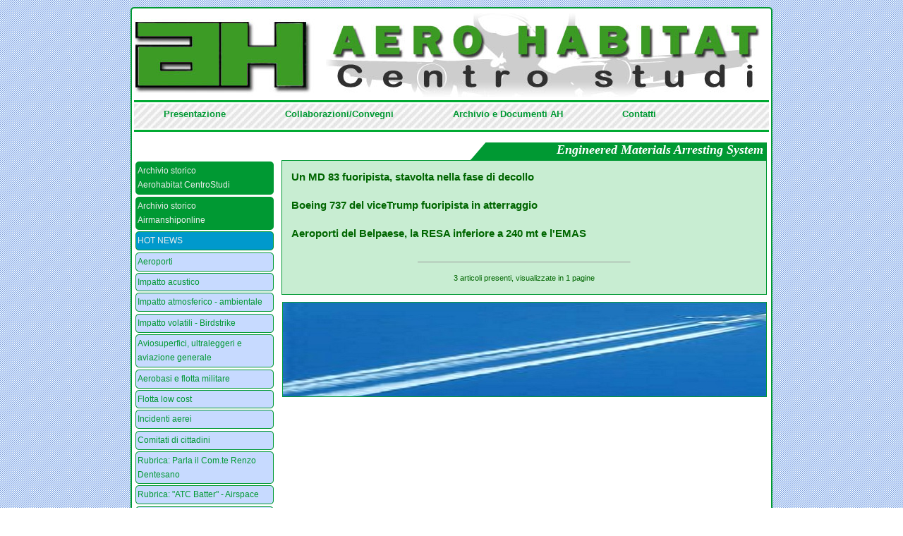

--- FILE ---
content_type: text/html; charset=UTF-8
request_url: https://www.aerohabitat.org/index.php?page=3&tag=Engineered%20Materials%20Arresting%20System
body_size: 69909
content:
<!DOCTYPE html PUBLIC "-//W3C//DTD XHTML 1.0 Transitional//EN" "http://www.w3.org/TR/xhtml1/DTD/xhtml1-transitional.dtd">
<html xmlns="http://www.w3.org/1999/xhtml">
<head>
<meta http-equiv="Content-Type" content="text/html; charset=UTF-8" />
<link rel="shortcut icon" href="favicon.ico" type="image/x-icon" />

<title> A E R O H A B I T A T  Centro Studi</title>
<link href="css/stile.css" rel="stylesheet" type="text/css" media="screen" />
<script type="text/JavaScript" src="js/curvycorners.src.js"></script>
<script src="Scripts/swfobject_modified.js" type="text/javascript"></script>
<script type="text/JavaScript">

  addEvent(window, 'load', initCorners);

  function initCorners() {
    var settings = {
      tl: { radius: 5 },
      tr: { radius: 5 },
      bl: { radius: 5 },
      br: { radius: 5 },
      antiAlias: true
    }

    /*
    Usage:

    curvyCorners(settingsObj, selectorStr);
    curvyCorners(settingsObj, Obj1[, Obj2[, Obj3[, . . . [, ObjN]]]]);

    selectorStr ::= complexSelector [, complexSelector]...
    complexSelector ::= singleSelector[ singleSelector]
    singleSelector ::= idType | classType
    idType ::= #id
    classType ::= [tagName].className
    tagName ::= div|p|form|blockquote|frameset // others may work
    className : .name
    selector examples:
      #mydiv p.rounded
      #mypara
      .rounded
    */
    curvyCorners(settings, "#wrapper, li, #cloud");
	    
  }

</script>

<script language="javascript" type="text/javascript" src="bumpbox/mootools.js"></script>
<script language="javascript" type="text/javascript" src="bumpbox/bumpbox.js"></script>
<script language="javascript" type="text/javascript" src="js/lamp.js"></script>
</head>

<body>

<div id="wrapper">

<div id="testata">
<a href="index.php" style="display: block; width: 100%; height: 100%;"></a></div>

<div id="hor_rul" style="margin-bottom: 2px;">&nbsp;</div>

<div id="menu_hor">
<div style="width:900px; margin: 0 auto; background-color:transparent">
 <ul>
  <li><a href="index.php?page=4">Presentazione</a></li>
  <li><a href="index.php?page=5">Collaborazioni/Convegni</a></li>
  <li><a href="index.php?page=6">Archivio e Documenti AH</a></li>
  <li><a href="index.php?page=7">Contatti</a></li>
 </ul>
</div></div>

<div id="hor_rul" style="margin-bottom: 10px;">&nbsp;</div>

<div id="left">
  <ul><li class='archi'><a  class='arch' href='index.php?page=2&cat=arch'>Archivio storico<br />Aerohabitat CentroStudi</a></li><li class='archi'><a  class='arch' href='/airmanshiponline/' target='_new'>Archivio storico<br />Airmanshiponline</a></li><li class='hn'><blink><a  class='arch' href='index.php?page=2&cat=15'>HOT NEWS</a></blink></li><li><a href='index.php?page=2&cat=12'>Aeroporti</a></li><li><a href='index.php?page=2&cat=3'>Impatto acustico</a></li><li><a href='index.php?page=2&cat=4'>Impatto atmosferico - ambientale</a></li><li><a href='index.php?page=2&cat=5'>Impatto volatili - Birdstrike</a></li><li><a href='index.php?page=2&cat=6'>Aviosuperfici, ultraleggeri e aviazione generale</a></li><li><a href='index.php?page=2&cat=7'>Aerobasi e flotta militare</a></li><li><a href='index.php?page=2&cat=8'>Flotta low cost</a></li><li><a href='index.php?page=2&cat=2'>Incidenti aerei</a></li><li><a href='index.php?page=2&cat=37'>Comitati di cittadini</a></li><li><a href='index.php?page=2&cat=9'>Rubrica: Parla il Com.te Renzo Dentesano</a></li><li><a href='index.php?page=2&cat=11'>Rubrica: &quot;ATC Batter&quot; - Airspace</a></li><li><a href='index.php?page=2&cat=10'>&quot;Cold Case&quot; aeronautici italiani</a></li><li><a href='index.php?page=2&cat=33'>Dossier: Cold Case Cessna 650 di Trigoria</a></li><li><a href='index.php?page=2&cat=36'>Rubrica: Anacna - Flash Forward</a></li><li><a href='index.php?page=2&cat=34'>Briefing Aerohabitat</a></li><li><a href='index.php?page=2&cat=35'>Safety Alert di Aerohabitat</a></li><li><a href='index.php?page=2&cat=1'>Linate 8 ottobre: l&#039;altra inchiesta</a></li><li><a href='index.php?page=2&cat=38'>ENAC - ANSV</a></li><li><a href='index.php?page=2&cat=39'>Aviation topics</a></li><li><a href='index.php?page=2&cat=40'>Safety - Security</a></li><li><a href='index.php?page=2&cat=41'>Piano di Rischio aeronautico</a></li><li><a href="javascript:;" onclick="javascript:mostra('sub_log'); ">Login</a></li></ul>
	<div id="sub_log">
	<ul>
	<li>
    <form action="admin/autentica.php" method="post" name="log_in">
    <input name="loginid" id="loginid" type="text" />
    <input name="password" id="password" type="password" />
     ricordami <input name="ricordami" type="checkbox" id="ricordami" class="ric" /> 
    <input id="ok" name="ok" value="login" type="submit" class="inv"/>
    </form>
    </li>
	</ul>
	</div>
		

</ul>

</div>



<div id="cont">

		    
	<div id="testatina">
	Engineered Materials Arresting System    </div>    
    
    
    <div id="ant_post_gr">
	<p style="font-weight: bold;"><a href="index.php?page=1&cat=2&tag=Engineered Materials Arresting System&id=2039">Un MD 83 fuoripista, stavolta nella fase di decollo</a></span> <br /><span style="font-size: 8px;"></span></p><!-- area amm --><!-- fine area amm --><p style="font-weight: bold;"><a href="index.php?page=1&cat=2&tag=Engineered Materials Arresting System&id=1921">Boeing 737 del viceTrump fuoripista in atterraggio</a></span> <br /><span style="font-size: 8px;"></span></p><!-- area amm --><!-- fine area amm --><p style="font-weight: bold;"><a href="index.php?page=1&cat=12&tag=Engineered Materials Arresting System&id=1888">Aeroporti del Belpaese, la RESA inferiore a 240 mt e l&#039;EMAS</a></span> <br /><span style="font-size: 8px;"></span></p><!-- area amm --><!-- fine area amm --><p> <hr size='1' width='300px' style='text-align: center; margin: 0 auto; margin-bottom: 2px;' /><p style='text-align: center; font-size: 11px'>3 articoli presenti, visualizzate in 1 pagine<br />
</p>

	</div>
    
    <div id="foto">
	<img src="foto/820 Atmosfera Gassoso C02 Emissioni_1.jpg" width="820" height="160" alt="aerohabitat" />    </div>
    <div id="cl">&nbsp;</div>
</div> <!-- cont -->

<div id="cl">&nbsp;</div>

<div id="box">

</div> <!-- box -->

<div id="cl">&nbsp;</div>

<div id="cloud">
		<a style="font-size: 12px" class="nuvola_tag" href="index.php?page=3&tag=" title="'' è presente 35 volte"></a>
<a style="font-size: 12px" class="nuvola_tag" href="index.php?page=3&tag=
Monopolio" title="'
Monopolio' è presente 1 volte">
Monopolio</a>
<a style="font-size: 12px" class="nuvola_tag" href="index.php?page=3&tag= ANSV" title="' ANSV' è presente 1 volte"> ANSV</a>
<a style="font-size: 12px" class="nuvola_tag" href="index.php?page=3&tag= AeCI" title="' AeCI' è presente 1 volte"> AeCI</a>
<a style="font-size: 12px" class="nuvola_tag" href="index.php?page=3&tag= Aeroporto Rimini" title="' Aeroporto Rimini' è presente 1 volte"> Aeroporto Rimini</a>
<a style="font-size: 12px" class="nuvola_tag" href="index.php?page=3&tag= Aeroporto Venezia" title="' Aeroporto Venezia' è presente 1 volte"> Aeroporto Venezia</a>
<a style="font-size: 12px" class="nuvola_tag" href="index.php?page=3&tag= Art. 707 CdN" title="' Art. 707 CdN' è presente 1 volte"> Art. 707 CdN</a>
<a style="font-size: 12px" class="nuvola_tag" href="index.php?page=3&tag= Assaeroporti" title="' Assaeroporti' è presente 1 volte"> Assaeroporti</a>
<a style="font-size: 12px" class="nuvola_tag" href="index.php?page=3&tag= Attentato" title="' Attentato' è presente 1 volte"> Attentato</a>
<a style="font-size: 12px" class="nuvola_tag" href="index.php?page=3&tag= Aviosuperfici" title="' Aviosuperfici' è presente 1 volte"> Aviosuperfici</a>
<a style="font-size: 12px" class="nuvola_tag" href="index.php?page=3&tag= CO2" title="' CO2' è presente 1 volte"> CO2</a>
<a style="font-size: 12px" class="nuvola_tag" href="index.php?page=3&tag= Cabina" title="' Cabina' è presente 1 volte"> Cabina</a>
<a style="font-size: 12px" class="nuvola_tag" href="index.php?page=3&tag= Carbon neutralit&agrave;" title="' Carbon neutralit&agrave;' è presente 1 volte"> Carbon neutralit&agrave;</a>
<a style="font-size: 12px" class="nuvola_tag" href="index.php?page=3&tag= Catullo" title="' Catullo' è presente 1 volte"> Catullo</a>
<a style="font-size: 12px" class="nuvola_tag" href="index.php?page=3&tag= Comuni aeroportuali" title="' Comuni aeroportuali' è presente 1 volte"> Comuni aeroportuali</a>
<a style="font-size: 12px" class="nuvola_tag" href="index.php?page=3&tag= EASA" title="' EASA' è presente 2 volte"> EASA</a>
<a style="font-size: 12px" class="nuvola_tag" href="index.php?page=3&tag= ENAC" title="' ENAC' è presente 2 volte"> ENAC</a>
<a style="font-size: 12px" class="nuvola_tag" href="index.php?page=3&tag= Emergency" title="' Emergency' è presente 1 volte"> Emergency</a>
<a style="font-size: 12px" class="nuvola_tag" href="index.php?page=3&tag= Emergenza" title="' Emergenza' è presente 1 volte"> Emergenza</a>
<a style="font-size: 12px" class="nuvola_tag" href="index.php?page=3&tag= Francia" title="' Francia' è presente 1 volte"> Francia</a>
<a style="font-size: 12px" class="nuvola_tag" href="index.php?page=3&tag= ICAO" title="' ICAO' è presente 1 volte"> ICAO</a>
<a style="font-size: 12px" class="nuvola_tag" href="index.php?page=3&tag= Impatto acustico" title="' Impatto acustico' è presente 1 volte"> Impatto acustico</a>
<a style="font-size: 12px" class="nuvola_tag" href="index.php?page=3&tag= Lavori in pista" title="' Lavori in pista' è presente 1 volte"> Lavori in pista</a>
<a style="font-size: 12px" class="nuvola_tag" href="index.php?page=3&tag= Malborghetto" title="' Malborghetto' è presente 1 volte"> Malborghetto</a>
<a style="font-size: 12px" class="nuvola_tag" href="index.php?page=3&tag= Masterplan" title="' Masterplan' è presente 1 volte"> Masterplan</a>
<a style="font-size: 12px" class="nuvola_tag" href="index.php?page=3&tag= Meteo" title="' Meteo' è presente 1 volte"> Meteo</a>
<a style="font-size: 12px" class="nuvola_tag" href="index.php?page=3&tag= Moncalieri" title="' Moncalieri' è presente 1 volte"> Moncalieri</a>
<a style="font-size: 12px" class="nuvola_tag" href="index.php?page=3&tag= Nocargoparma" title="' Nocargoparma' è presente 1 volte"> Nocargoparma</a>
<a style="font-size: 12px" class="nuvola_tag" href="index.php?page=3&tag= Piccioni" title="' Piccioni' è presente 1 volte"> Piccioni</a>
<a style="font-size: 12px" class="nuvola_tag" href="index.php?page=3&tag= Risk assessment" title="' Risk assessment' è presente 1 volte"> Risk assessment</a>
<a style="font-size: 12px" class="nuvola_tag" href="index.php?page=3&tag= SEA" title="' SEA' è presente 1 volte"> SEA</a>
<a style="font-size: 12px" class="nuvola_tag" href="index.php?page=3&tag= Safety" title="' Safety' è presente 1 volte"> Safety</a>
<a style="font-size: 12px" class="nuvola_tag" href="index.php?page=3&tag= T TEN" title="' T TEN' è presente 1 volte"> T TEN</a>
<a style="font-size: 12px" class="nuvola_tag" href="index.php?page=3&tag= TAR Lazio" title="' TAR Lazio' è presente 1 volte"> TAR Lazio</a>
<a style="font-size: 12px" class="nuvola_tag" href="index.php?page=3&tag= Ultraleggeri" title="' Ultraleggeri' è presente 1 volte"> Ultraleggeri</a>
<a style="font-size: 12px" class="nuvola_tag" href="index.php?page=3&tag= VIA" title="' VIA' è presente 1 volte"> VIA</a>
<a style="font-size: 12px" class="nuvola_tag" href="index.php?page=3&tag=&egrave; stata confermata l&rsquo;operativit&agrave;.

Sar&agrave;" title="'&egrave; stata confermata l&rsquo;operativit&agrave;.

Sar&agrave;' è presente 1 volte">&egrave; stata confermata l&rsquo;operativit&agrave;.

Sar&agrave;</a>
<a style="font-size: 12px" class="nuvola_tag" href="index.php?page=3&tag=&nbsp;Piper PA-28-180 Cherokee" title="'&nbsp;Piper PA-28-180 Cherokee' è presente 1 volte">&nbsp;Piper PA-28-180 Cherokee</a>
<a style="font-size: 12px" class="nuvola_tag" href="index.php?page=3&tag=&quot;118&quot;" title="'&quot;118&quot;' è presente 1 volte">&quot;118&quot;</a>
<a style="font-size: 12px" class="nuvola_tag" href="index.php?page=3&tag=1 Eng out" title="'1 Eng out' è presente 1 volte">1 Eng out</a>
<a style="font-size: 12px" class="nuvola_tag" href="index.php?page=3&tag=100 Compagnie" title="'100 Compagnie' è presente 1 volte">100 Compagnie</a>
<a style="font-size: 12px" class="nuvola_tag" href="index.php?page=3&tag=100 anni" title="'100 anni' è presente 1 volte">100 anni</a>
<a style="font-size: 12px" class="nuvola_tag" href="index.php?page=3&tag=1035 metri" title="'1035 metri' è presente 1 volte">1035 metri</a>
<a style="font-size: 12px" class="nuvola_tag" href="index.php?page=3&tag=2" title="'2' è presente 1 volte">2</a>
<a style="font-size: 12px" class="nuvola_tag" href="index.php?page=3&tag=16" title="'16' è presente 1 volte">16</a>
<a style="font-size: 12px" class="nuvola_tag" href="index.php?page=3&tag=16.300" title="'16.300' è presente 1 volte">16.300</a>
<a style="font-size: 12px" class="nuvola_tag" href="index.php?page=3&tag=22.500" title="'22.500' è presente 1 volte">22.500</a>
<a style="font-size: 12px" class="nuvola_tag" href="index.php?page=3&tag=118" title="'118' è presente 1 volte">118</a>
<a style="font-size: 12px" class="nuvola_tag" href="index.php?page=3&tag=120 metri" title="'120 metri' è presente 1 volte">120 metri</a>
<a style="font-size: 12px" class="nuvola_tag" href="index.php?page=3&tag=13 km" title="'13 km' è presente 5 volte">13 km</a>
<a style="font-size: 12px" class="nuvola_tag" href="index.php?page=3&tag=13km" title="'13km' è presente 1 volte">13km</a>
<a style="font-size: 12px" class="nuvola_tag" href="index.php?page=3&tag=16300 voli" title="'16300 voli' è presente 2 volte">16300 voli</a>
<a style="font-size: 12px" class="nuvola_tag" href="index.php?page=3&tag=1655 mt" title="'1655 mt' è presente 1 volte">1655 mt</a>
<a style="font-size: 12px" class="nuvola_tag" href="index.php?page=3&tag=17 Stormo" title="'17 Stormo' è presente 1 volte">17 Stormo</a>
<a style="font-size: 12px" class="nuvola_tag" href="index.php?page=3&tag=2002/49 CE" title="'2002/49 CE' è presente 1 volte">2002/49 CE</a>
<a style="font-size: 12px" class="nuvola_tag" href="index.php?page=3&tag=2200 metri" title="'2200 metri' è presente 1 volte">2200 metri</a>
<a style="font-size: 12px" class="nuvola_tag" href="index.php?page=3&tag=2200 mt" title="'2200 mt' è presente 1 volte">2200 mt</a>
<a style="font-size: 12px" class="nuvola_tag" href="index.php?page=3&tag=2250 kg" title="'2250 kg' è presente 1 volte">2250 kg</a>
<a style="font-size: 12px" class="nuvola_tag" href="index.php?page=3&tag=240 metri" title="'240 metri' è presente 3 volte">240 metri</a>
<a style="font-size: 12px" class="nuvola_tag" href="index.php?page=3&tag=240 metri
" title="'240 metri
' è presente 1 volte">240 metri
</a>
<a style="font-size: 12px" class="nuvola_tag" href="index.php?page=3&tag=2j" title="'2j' è presente 1 volte">2j</a>
<a style="font-size: 12px" class="nuvola_tag" href="index.php?page=3&tag=300 mila/litri" title="'300 mila/litri' è presente 1 volte">300 mila/litri</a>
<a style="font-size: 12px" class="nuvola_tag" href="index.php?page=3&tag=300 movimenti" title="'300 movimenti' è presente 1 volte">300 movimenti</a>
<a style="font-size: 12px" class="nuvola_tag" href="index.php?page=3&tag=31 Stormo" title="'31 Stormo' è presente 3 volte">31 Stormo</a>
<a style="font-size: 12px" class="nuvola_tag" href="index.php?page=3&tag=321" title="'321' è presente 1 volte">321</a>
<a style="font-size: 12px" class="nuvola_tag" href="index.php?page=3&tag=37 Stormo" title="'37 Stormo' è presente 1 volte">37 Stormo</a>
<a style="font-size: 12px" class="nuvola_tag" href="index.php?page=3&tag=4 Pista" title="'4 Pista' è presente 1 volte">4 Pista</a>
<a style="font-size: 12px" class="nuvola_tag" href="index.php?page=3&tag=40 ANNI DOPO" title="'40 ANNI DOPO' è presente 1 volte">40 ANNI DOPO</a>
<a style="font-size: 12px" class="nuvola_tag" href="index.php?page=3&tag=44 Ettari" title="'44 Ettari' è presente 1 volte">44 Ettari</a>
<a style="font-size: 12px" class="nuvola_tag" href="index.php?page=3&tag=46 Aerobrigata" title="'46 Aerobrigata' è presente 4 volte">46 Aerobrigata</a>
<a style="font-size: 12px" class="nuvola_tag" href="index.php?page=3&tag=46 Stormo" title="'46 Stormo' è presente 1 volte">46 Stormo</a>
<a style="font-size: 12px" class="nuvola_tag" href="index.php?page=3&tag=46&deg; Aerobrigata" title="'46&deg; Aerobrigata' è presente 1 volte">46&deg; Aerobrigata</a>
<a style="font-size: 12px" class="nuvola_tag" href="index.php?page=3&tag=5" title="'5' è presente 9 volte">5</a>
<a style="font-size: 12px" class="nuvola_tag" href="index.php?page=3&tag=5 euro" title="'5 euro' è presente 1 volte">5 euro</a>
<a style="font-size: 12px" class="nuvola_tag" href="index.php?page=3&tag=5 tonnellate" title="'5 tonnellate' è presente 1 volte">5 tonnellate</a>
<a style="font-size: 12px" class="nuvola_tag" href="index.php?page=3&tag=5G" title="'5G' è presente 10 volte">5G</a>
<a style="font-size: 12px" class="nuvola_tag" href="index.php?page=3&tag=60 Lva" title="'60 Lva' è presente 7 volte">60 Lva</a>
<a style="font-size: 12px" class="nuvola_tag" href="index.php?page=3&tag=60 decibel" title="'60 decibel' è presente 1 volte">60 decibel</a>
<a style="font-size: 12px" class="nuvola_tag" href="index.php?page=3&tag=60LVA" title="'60LVA' è presente 1 volte">60LVA</a>
<a style="font-size: 12px" class="nuvola_tag" href="index.php?page=3&tag=65  decibel" title="'65  decibel' è presente 1 volte">65  decibel</a>
<a style="font-size: 12px" class="nuvola_tag" href="index.php?page=3&tag=65 Lca" title="'65 Lca' è presente 1 volte">65 Lca</a>
<a style="font-size: 12px" class="nuvola_tag" href="index.php?page=3&tag=65 Lva" title="'65 Lva' è presente 6 volte">65 Lva</a>
<a style="font-size: 12px" class="nuvola_tag" href="index.php?page=3&tag=65 dbl" title="'65 dbl' è presente 1 volte">65 dbl</a>
<a style="font-size: 12px" class="nuvola_tag" href="index.php?page=3&tag=65Lva" title="'65Lva' è presente 5 volte">65Lva</a>
<a style="font-size: 12px" class="nuvola_tag" href="index.php?page=3&tag=70 Lva" title="'70 Lva' è presente 1 volte">70 Lva</a>
<a style="font-size: 12px" class="nuvola_tag" href="index.php?page=3&tag=707 CdN" title="'707 CdN' è presente 4 volte">707 CdN</a>
<a style="font-size: 12px" class="nuvola_tag" href="index.php?page=3&tag=715" title="'715' è presente 1 volte">715</a>
<a style="font-size: 12px" class="nuvola_tag" href="index.php?page=3&tag=715 CdN" title="'715 CdN' è presente 2 volte">715 CdN</a>
<a style="font-size: 12px" class="nuvola_tag" href="index.php?page=3&tag=72&deg; Stormo" title="'72&deg; Stormo' è presente 1 volte">72&deg; Stormo</a>
<a style="font-size: 12px" class="nuvola_tag" href="index.php?page=3&tag=737 800 MAX" title="'737 800 MAX' è presente 1 volte">737 800 MAX</a>
<a style="font-size: 12px" class="nuvola_tag" href="index.php?page=3&tag=737-800 MAX" title="'737-800 MAX' è presente 1 volte">737-800 MAX</a>
<a style="font-size: 12px" class="nuvola_tag" href="index.php?page=3&tag=75 La" title="'75 La' è presente 1 volte">75 La</a>
<a style="font-size: 12px" class="nuvola_tag" href="index.php?page=3&tag=75 Lva" title="'75 Lva' è presente 5 volte">75 Lva</a>
<a style="font-size: 12px" class="nuvola_tag" href="index.php?page=3&tag=75Lva" title="'75Lva' è presente 1 volte">75Lva</a>
<a style="font-size: 12px" class="nuvola_tag" href="index.php?page=3&tag=8 Ottobre" title="'8 Ottobre' è presente 2 volte">8 Ottobre</a>
<a style="font-size: 12px" class="nuvola_tag" href="index.php?page=3&tag=8 ottobre 2001" title="'8 ottobre 2001' è presente 1 volte">8 ottobre 2001</a>
<a style="font-size: 12px" class="nuvola_tag" href="index.php?page=3&tag=9 Stormo" title="'9 Stormo' è presente 1 volte">9 Stormo</a>
<a style="font-size: 12px" class="nuvola_tag" href="index.php?page=3&tag=900" title="'900' è presente 1 volte">900</a>
<a style="font-size: 12px" class="nuvola_tag" href="index.php?page=3&tag=A - CDM" title="'A - CDM' è presente 2 volte">A - CDM</a>
<a style="font-size: 12px" class="nuvola_tag" href="index.php?page=3&tag=A -CDM" title="'A -CDM' è presente 1 volte">A -CDM</a>
<a style="font-size: 12px" class="nuvola_tag" href="index.php?page=3&tag=A 300" title="'A 300' è presente 1 volte">A 300</a>
<a style="font-size: 12px" class="nuvola_tag" href="index.php?page=3&tag=A 310" title="'A 310' è presente 1 volte">A 310</a>
<a style="font-size: 12px" class="nuvola_tag" href="index.php?page=3&tag=A 319" title="'A 319' è presente 1 volte">A 319</a>
<a style="font-size: 12px" class="nuvola_tag" href="index.php?page=3&tag=A 320" title="'A 320' è presente 9 volte">A 320</a>
<a style="font-size: 12px" class="nuvola_tag" href="index.php?page=3&tag=A 321" title="'A 321' è presente 1 volte">A 321</a>
<a style="font-size: 12px" class="nuvola_tag" href="index.php?page=3&tag=A 340" title="'A 340' è presente 1 volte">A 340</a>
<a style="font-size: 12px" class="nuvola_tag" href="index.php?page=3&tag=A 345" title="'A 345' è presente 1 volte">A 345</a>
<a style="font-size: 12px" class="nuvola_tag" href="index.php?page=3&tag=A 346" title="'A 346' è presente 3 volte">A 346</a>
<a style="font-size: 12px" class="nuvola_tag" href="index.php?page=3&tag=A 350" title="'A 350' è presente 1 volte">A 350</a>
<a style="font-size: 12px" class="nuvola_tag" href="index.php?page=3&tag=A 350 B3" title="'A 350 B3' è presente 1 volte">A 350 B3</a>
<a style="font-size: 12px" class="nuvola_tag" href="index.php?page=3&tag=A 380" title="'A 380' è presente 1 volte">A 380</a>
<a style="font-size: 12px" class="nuvola_tag" href="index.php?page=3&tag=A!vifauna" title="'A!vifauna' è presente 1 volte">A!vifauna</a>
<a style="font-size: 12px" class="nuvola_tag" href="index.php?page=3&tag=A- CDM" title="'A- CDM' è presente 1 volte">A- CDM</a>
<a style="font-size: 12px" class="nuvola_tag" href="index.php?page=3&tag=A-CDM" title="'A-CDM' è presente 1 volte">A-CDM</a>
<a style="font-size: 12px" class="nuvola_tag" href="index.php?page=3&tag=A. Spessotto" title="'A. Spessotto' è presente 1 volte">A. Spessotto</a>
<a style="font-size: 12px" class="nuvola_tag" href="index.php?page=3&tag=A.M.I." title="'A.M.I.' è presente 5 volte">A.M.I.</a>
<a style="font-size: 12px" class="nuvola_tag" href="index.php?page=3&tag=A220-300" title="'A220-300' è presente 1 volte">A220-300</a>
<a style="font-size: 12px" class="nuvola_tag" href="index.php?page=3&tag=A318 C" title="'A318 C' è presente 1 volte">A318 C</a>
<a style="font-size: 12px" class="nuvola_tag" href="index.php?page=3&tag=A319" title="'A319' è presente 1 volte">A319</a>
<a style="font-size: 12px" class="nuvola_tag" href="index.php?page=3&tag=A320" title="'A320' è presente 3 volte">A320</a>
<a style="font-size: 12px" class="nuvola_tag" href="index.php?page=3&tag=A350B3" title="'A350B3' è presente 1 volte">A350B3</a>
<a style="font-size: 12px" class="nuvola_tag" href="index.php?page=3&tag=AA300" title="'AA300' è presente 1 volte">AA300</a>
<a style="font-size: 12px" class="nuvola_tag" href="index.php?page=3&tag=AAIB" title="'AAIB' è presente 2 volte">AAIB</a>
<a style="font-size: 12px" class="nuvola_tag" href="index.php?page=3&tag=AB 205" title="'AB 205' è presente 2 volte">AB 205</a>
<a style="font-size: 12px" class="nuvola_tag" href="index.php?page=3&tag=AB 206" title="'AB 206' è presente 1 volte">AB 206</a>
<a style="font-size: 12px" class="nuvola_tag" href="index.php?page=3&tag=ABD AIRPORT SpA" title="'ABD AIRPORT SpA' è presente 1 volte">ABD AIRPORT SpA</a>
<a style="font-size: 12px" class="nuvola_tag" href="index.php?page=3&tag=ABeM" title="'ABeM' è presente 1 volte">ABeM</a>
<a style="font-size: 12px" class="nuvola_tag" href="index.php?page=3&tag=AC" title="'AC' è presente 1 volte">AC</a>
<a style="font-size: 12px" class="nuvola_tag" href="index.php?page=3&tag=ACA" title="'ACA' è presente 1 volte">ACA</a>
<a style="font-size: 12px" class="nuvola_tag" href="index.php?page=3&tag=ACC" title="'ACC' è presente 1 volte">ACC</a>
<a style="font-size: 12px" class="nuvola_tag" href="index.php?page=3&tag=ACGCOM" title="'ACGCOM' è presente 1 volte">ACGCOM</a>
<a style="font-size: 12px" class="nuvola_tag" href="index.php?page=3&tag=ACI" title="'ACI' è presente 13 volte">ACI</a>
<a style="font-size: 12px" class="nuvola_tag" href="index.php?page=3&tag=ACI Europe" title="'ACI Europe' è presente 7 volte">ACI Europe</a>
<a style="font-size: 12px" class="nuvola_tag" href="index.php?page=3&tag=ACI Europea" title="'ACI Europea' è presente 1 volte">ACI Europea</a>
<a style="font-size: 12px" class="nuvola_tag" href="index.php?page=3&tag=ACI World" title="'ACI World' è presente 1 volte">ACI World</a>
<a style="font-size: 12px" class="nuvola_tag" href="index.php?page=3&tag=ACRP" title="'ACRP' è presente 3 volte">ACRP</a>
<a style="font-size: 12px" class="nuvola_tag" href="index.php?page=3&tag=AD" title="'AD' è presente 7 volte">AD</a>
<a style="font-size: 12px" class="nuvola_tag" href="index.php?page=3&tag=ADA" title="'ADA' è presente 1 volte">ADA</a>
<a style="font-size: 12px" class="nuvola_tag" href="index.php?page=3&tag=ADP" title="'ADP' è presente 1 volte">ADP</a>
<a style="font-size: 12px" class="nuvola_tag" href="index.php?page=3&tag=ADR" title="'ADR' è presente 58 volte">ADR</a>
<a style="font-size: 12px" class="nuvola_tag" href="index.php?page=3&tag=ADS" title="'ADS' è presente 8 volte">ADS</a>
<a style="font-size: 12px" class="nuvola_tag" href="index.php?page=3&tag=ADS-B" title="'ADS-B' è presente 1 volte">ADS-B</a>
<a style="font-size: 12px" class="nuvola_tag" href="index.php?page=3&tag=ADSM" title="'ADSM' è presente 1 volte">ADSM</a>
<a style="font-size: 12px" class="nuvola_tag" href="index.php?page=3&tag=ADUC" title="'ADUC' è presente 2 volte">ADUC</a>
<a style="font-size: 12px" class="nuvola_tag" href="index.php?page=3&tag=AEA" title="'AEA' è presente 2 volte">AEA</a>
<a style="font-size: 12px" class="nuvola_tag" href="index.php?page=3&tag=AEDES" title="'AEDES' è presente 1 volte">AEDES</a>
<a style="font-size: 12px" class="nuvola_tag" href="index.php?page=3&tag=AEDP" title="'AEDP' è presente 1 volte">AEDP</a>
<a style="font-size: 12px" class="nuvola_tag" href="index.php?page=3&tag=AEDP 1" title="'AEDP 1' è presente 1 volte">AEDP 1</a>
<a style="font-size: 12px" class="nuvola_tag" href="index.php?page=3&tag=AEDP 2" title="'AEDP 2' è presente 1 volte">AEDP 2</a>
<a style="font-size: 12px" class="nuvola_tag" href="index.php?page=3&tag=AEDT" title="'AEDT' è presente 79 volte">AEDT</a>
<a style="font-size: 12px" class="nuvola_tag" href="index.php?page=3&tag=AEM" title="'AEM' è presente 2 volte">AEM</a>
<a style="font-size: 12px" class="nuvola_tag" href="index.php?page=3&tag=AERTRE" title="'AERTRE' è presente 21 volte">AERTRE</a>
<a style="font-size: 12px" class="nuvola_tag" href="index.php?page=3&tag=AERTRE Comitati cittadini" title="'AERTRE Comitati cittadini' è presente 1 volte">AERTRE Comitati cittadini</a>
<a style="font-size: 12px" class="nuvola_tag" href="index.php?page=3&tag=AESA" title="'AESA' è presente 1 volte">AESA</a>
<a style="font-size: 12px" class="nuvola_tag" href="index.php?page=3&tag=AETD" title="'AETD' è presente 1 volte">AETD</a>
<a style="font-size: 12px" class="nuvola_tag" href="index.php?page=3&tag=AETRE" title="'AETRE' è presente 1 volte">AETRE</a>
<a style="font-size: 12px" class="nuvola_tag" href="index.php?page=3&tag=AF 447" title="'AF 447' è presente 3 volte">AF 447</a>
<a style="font-size: 12px" class="nuvola_tag" href="index.php?page=3&tag=AGCM" title="'AGCM' è presente 3 volte">AGCM</a>
<a style="font-size: 12px" class="nuvola_tag" href="index.php?page=3&tag=AGCOM" title="'AGCOM' è presente 1 volte">AGCOM</a>
<a style="font-size: 12px" class="nuvola_tag" href="index.php?page=3&tag=AH 64" title="'AH 64' è presente 1 volte">AH 64</a>
<a style="font-size: 12px" class="nuvola_tag" href="index.php?page=3&tag=AI" title="'AI' è presente 2 volte">AI</a>
<a style="font-size: 12px" class="nuvola_tag" href="index.php?page=3&tag=AI Space" title="'AI Space' è presente 1 volte">AI Space</a>
<a style="font-size: 12px" class="nuvola_tag" href="index.php?page=3&tag=AIA" title="'AIA' è presente 4 volte">AIA</a>
<a style="font-size: 12px" class="nuvola_tag" href="index.php?page=3&tag=AICAI" title="'AICAI' è presente 1 volte">AICAI</a>
<a style="font-size: 12px" class="nuvola_tag" href="index.php?page=3&tag=AICALF" title="'AICALF' è presente 3 volte">AICALF</a>
<a style="font-size: 12px" class="nuvola_tag" href="index.php?page=3&tag=AIFA" title="'AIFA' è presente 1 volte">AIFA</a>
<a style="font-size: 12px" class="nuvola_tag" href="index.php?page=3&tag=AIP Italia" title="'AIP Italia' è presente 2 volte">AIP Italia</a>
<a style="font-size: 12px" class="nuvola_tag" href="index.php?page=3&tag=ALPA" title="'ALPA' è presente 3 volte">ALPA</a>
<a style="font-size: 12px" class="nuvola_tag" href="index.php?page=3&tag=ALberghi" title="'ALberghi' è presente 4 volte">ALberghi</a>
<a style="font-size: 12px" class="nuvola_tag" href="index.php?page=3&tag=AMAN" title="'AMAN' è presente 1 volte">AMAN</a>
<a style="font-size: 12px" class="nuvola_tag" href="index.php?page=3&tag=AMC/GM" title="'AMC/GM' è presente 1 volte">AMC/GM</a>
<a style="font-size: 12px" class="nuvola_tag" href="index.php?page=3&tag=AMI" title="'AMI' è presente 70 volte">AMI</a>
<a style="font-size: 12px" class="nuvola_tag" href="index.php?page=3&tag=AMS" title="'AMS' è presente 3 volte">AMS</a>
<a style="font-size: 12px" class="nuvola_tag" href="index.php?page=3&tag=AMSV" title="'AMSV' è presente 1 volte">AMSV</a>
<a style="font-size: 12px" class="nuvola_tag" href="index.php?page=3&tag=AMX" title="'AMX' è presente 2 volte">AMX</a>
<a style="font-size: 12px" class="nuvola_tag" href="index.php?page=3&tag=AMbientem Sottosuolo e suolo" title="'AMbientem Sottosuolo e suolo' è presente 1 volte">AMbientem Sottosuolo e suolo</a>
<a style="font-size: 12px" class="nuvola_tag" href="index.php?page=3&tag=ANA" title="'ANA' è presente 5 volte">ANA</a>
<a style="font-size: 12px" class="nuvola_tag" href="index.php?page=3&tag=ANAC" title="'ANAC' è presente 7 volte">ANAC</a>
<a style="font-size: 12px" class="nuvola_tag" href="index.php?page=3&tag=ANASE" title="'ANASE' è presente 1 volte">ANASE</a>
<a style="font-size: 12px" class="nuvola_tag" href="index.php?page=3&tag=ANAV" title="'ANAV' è presente 1 volte">ANAV</a>
<a style="font-size: 12px" class="nuvola_tag" href="index.php?page=3&tag=ANCAI" title="'ANCAI' è presente 12 volte">ANCAI</a>
<a style="font-size: 12px" class="nuvola_tag" href="index.php?page=3&tag=ANCAT 77" title="'ANCAT 77' è presente 1 volte">ANCAT 77</a>
<a style="font-size: 12px" class="nuvola_tag" href="index.php?page=3&tag=ANCI" title="'ANCI' è presente 3 volte">ANCI</a>
<a style="font-size: 12px" class="nuvola_tag" href="index.php?page=3&tag=ANIMA" title="'ANIMA' è presente 1 volte">ANIMA</a>
<a style="font-size: 12px" class="nuvola_tag" href="index.php?page=3&tag=ANPAC" title="'ANPAC' è presente 10 volte">ANPAC</a>
<a style="font-size: 12px" class="nuvola_tag" href="index.php?page=3&tag=ANPAV" title="'ANPAV' è presente 1 volte">ANPAV</a>
<a style="font-size: 12px" class="nuvola_tag" href="index.php?page=3&tag=ANSC" title="'ANSC' è presente 2 volte">ANSC</a>
<a style="font-size: 12px" class="nuvola_tag" href="index.php?page=3&tag=ANSP" title="'ANSP' è presente 1 volte">ANSP</a>
<a style="font-size: 24px" class="nuvola_tag" href="index.php?page=3&tag=ANSV" title="'ANSV' è presente 1273 volte">ANSV</a>
<a style="font-size: 12px" class="nuvola_tag" href="index.php?page=3&tag=ANSV
" title="'ANSV
' è presente 1 volte">ANSV
</a>
<a style="font-size: 12px" class="nuvola_tag" href="index.php?page=3&tag=ANSV Safety" title="'ANSV Safety' è presente 1 volte">ANSV Safety</a>
<a style="font-size: 12px" class="nuvola_tag" href="index.php?page=3&tag=ANSV; AeCI" title="'ANSV; AeCI' è presente 1 volte">ANSV; AeCI</a>
<a style="font-size: 12px" class="nuvola_tag" href="index.php?page=3&tag=ANSV; Comitati" title="'ANSV; Comitati' è presente 1 volte">ANSV; Comitati</a>
<a style="font-size: 12px" class="nuvola_tag" href="index.php?page=3&tag=ANSV; ENAC" title="'ANSV; ENAC' è presente 2 volte">ANSV; ENAC</a>
<a style="font-size: 12px" class="nuvola_tag" href="index.php?page=3&tag=ANSV; Personale di volo" title="'ANSV; Personale di volo' è presente 1 volte">ANSV; Personale di volo</a>
<a style="font-size: 12px" class="nuvola_tag" href="index.php?page=3&tag=ANSV; Ultraleggeri" title="'ANSV; Ultraleggeri' è presente 1 volte">ANSV; Ultraleggeri</a>
<a style="font-size: 12px" class="nuvola_tag" href="index.php?page=3&tag=ANSVBoeing 767-400" title="'ANSVBoeing 767-400' è presente 1 volte">ANSVBoeing 767-400</a>
<a style="font-size: 12px" class="nuvola_tag" href="index.php?page=3&tag=AOC" title="'AOC' è presente 1 volte">AOC</a>
<a style="font-size: 12px" class="nuvola_tag" href="index.php?page=3&tag=AOPA" title="'AOPA' è presente 2 volte">AOPA</a>
<a style="font-size: 12px" class="nuvola_tag" href="index.php?page=3&tag=APAT" title="'APAT' è presente 1 volte">APAT</a>
<a style="font-size: 12px" class="nuvola_tag" href="index.php?page=3&tag=APE" title="'APE' è presente 1 volte">APE</a>
<a style="font-size: 12px" class="nuvola_tag" href="index.php?page=3&tag=APP" title="'APP' è presente 1 volte">APP</a>
<a style="font-size: 13px" class="nuvola_tag" href="index.php?page=3&tag=APR" title="'APR' è presente 108 volte">APR</a>
<a style="font-size: 12px" class="nuvola_tag" href="index.php?page=3&tag=APR. ENAC" title="'APR. ENAC' è presente 1 volte">APR. ENAC</a>
<a style="font-size: 12px" class="nuvola_tag" href="index.php?page=3&tag=APR; Incidenti" title="'APR; Incidenti' è presente 1 volte">APR; Incidenti</a>
<a style="font-size: 12px" class="nuvola_tag" href="index.php?page=3&tag=APT 01B" title="'APT 01B' è presente 1 volte">APT 01B</a>
<a style="font-size: 12px" class="nuvola_tag" href="index.php?page=3&tag=APT 1 B" title="'APT 1 B' è presente 1 volte">APT 1 B</a>
<a style="font-size: 12px" class="nuvola_tag" href="index.php?page=3&tag=APT 26" title="'APT 26' è presente 2 volte">APT 26</a>
<a style="font-size: 12px" class="nuvola_tag" href="index.php?page=3&tag=APT 26A" title="'APT 26A' è presente 1 volte">APT 26A</a>
<a style="font-size: 12px" class="nuvola_tag" href="index.php?page=3&tag=APU" title="'APU' è presente 1 volte">APU</a>
<a style="font-size: 12px" class="nuvola_tag" href="index.php?page=3&tag=ARC" title="'ARC' è presente 1 volte">ARC</a>
<a style="font-size: 12px" class="nuvola_tag" href="index.php?page=3&tag=ARPA" title="'ARPA' è presente 56 volte">ARPA</a>
<a style="font-size: 12px" class="nuvola_tag" href="index.php?page=3&tag=ARPA Campania" title="'ARPA Campania' è presente 2 volte">ARPA Campania</a>
<a style="font-size: 12px" class="nuvola_tag" href="index.php?page=3&tag=ARPA Lazio" title="'ARPA Lazio' è presente 3 volte">ARPA Lazio</a>
<a style="font-size: 12px" class="nuvola_tag" href="index.php?page=3&tag=ARPA Lombardia" title="'ARPA Lombardia' è presente 14 volte">ARPA Lombardia</a>
<a style="font-size: 12px" class="nuvola_tag" href="index.php?page=3&tag=ARPA Piemonte" title="'ARPA Piemonte' è presente 5 volte">ARPA Piemonte</a>
<a style="font-size: 12px" class="nuvola_tag" href="index.php?page=3&tag=ARPA Veneto" title="'ARPA Veneto' è presente 2 volte">ARPA Veneto</a>
<a style="font-size: 12px" class="nuvola_tag" href="index.php?page=3&tag=ARPAC" title="'ARPAC' è presente 1 volte">ARPAC</a>
<a style="font-size: 12px" class="nuvola_tag" href="index.php?page=3&tag=ARPAL" title="'ARPAL' è presente 1 volte">ARPAL</a>
<a style="font-size: 12px" class="nuvola_tag" href="index.php?page=3&tag=ARPAS" title="'ARPAS' è presente 1 volte">ARPAS</a>
<a style="font-size: 12px" class="nuvola_tag" href="index.php?page=3&tag=ARPAT" title="'ARPAT' è presente 4 volte">ARPAT</a>
<a style="font-size: 12px" class="nuvola_tag" href="index.php?page=3&tag=ARPAV" title="'ARPAV' è presente 4 volte">ARPAV</a>
<a style="font-size: 12px" class="nuvola_tag" href="index.php?page=3&tag=AS 350" title="'AS 350' è presente 1 volte">AS 350</a>
<a style="font-size: 12px" class="nuvola_tag" href="index.php?page=3&tag=AS 350 B3" title="'AS 350 B3' è presente 1 volte">AS 350 B3</a>
<a style="font-size: 12px" class="nuvola_tag" href="index.php?page=3&tag=AS315 Lama" title="'AS315 Lama' è presente 1 volte">AS315 Lama</a>
<a style="font-size: 12px" class="nuvola_tag" href="index.php?page=3&tag=AS350" title="'AS350' è presente 3 volte">AS350</a>
<a style="font-size: 12px" class="nuvola_tag" href="index.php?page=3&tag=ASC 2023" title="'ASC 2023' è presente 1 volte">ASC 2023</a>
<a style="font-size: 12px" class="nuvola_tag" href="index.php?page=3&tag=ASI" title="'ASI' è presente 1 volte">ASI</a>
<a style="font-size: 12px" class="nuvola_tag" href="index.php?page=3&tag=ASL" title="'ASL' è presente 3 volte">ASL</a>
<a style="font-size: 12px" class="nuvola_tag" href="index.php?page=3&tag=ASN" title="'ASN' è presente 1 volte">ASN</a>
<a style="font-size: 12px" class="nuvola_tag" href="index.php?page=3&tag=ASNV" title="'ASNV' è presente 14 volte">ASNV</a>
<a style="font-size: 12px" class="nuvola_tag" href="index.php?page=3&tag=AST" title="'AST' è presente 1 volte">AST</a>
<a style="font-size: 12px" class="nuvola_tag" href="index.php?page=3&tag=ATA" title="'ATA' è presente 1 volte">ATA</a>
<a style="font-size: 12px" class="nuvola_tag" href="index.php?page=3&tag=ATC" title="'ATC' è presente 23 volte">ATC</a>
<a style="font-size: 12px" class="nuvola_tag" href="index.php?page=3&tag=ATC Batter" title="'ATC Batter' è presente 17 volte">ATC Batter</a>
<a style="font-size: 12px" class="nuvola_tag" href="index.php?page=3&tag=ATC Control" title="'ATC Control' è presente 1 volte">ATC Control</a>
<a style="font-size: 12px" class="nuvola_tag" href="index.php?page=3&tag=ATC Milano" title="'ATC Milano' è presente 1 volte">ATC Milano</a>
<a style="font-size: 12px" class="nuvola_tag" href="index.php?page=3&tag=ATCO" title="'ATCO' è presente 1 volte">ATCO</a>
<a style="font-size: 12px" class="nuvola_tag" href="index.php?page=3&tag=ATI" title="'ATI' è presente 1 volte">ATI</a>
<a style="font-size: 12px" class="nuvola_tag" href="index.php?page=3&tag=ATI TECH" title="'ATI TECH' è presente 1 volte">ATI TECH</a>
<a style="font-size: 12px" class="nuvola_tag" href="index.php?page=3&tag=ATIS" title="'ATIS' è presente 1 volte">ATIS</a>
<a style="font-size: 12px" class="nuvola_tag" href="index.php?page=3&tag=ATM" title="'ATM' è presente 2 volte">ATM</a>
<a style="font-size: 12px" class="nuvola_tag" href="index.php?page=3&tag=ATM 07" title="'ATM 07' è presente 1 volte">ATM 07</a>
<a style="font-size: 12px" class="nuvola_tag" href="index.php?page=3&tag=ATR 42" title="'ATR 42' è presente 2 volte">ATR 42</a>
<a style="font-size: 12px" class="nuvola_tag" href="index.php?page=3&tag=ATR 42-500" title="'ATR 42-500' è presente 2 volte">ATR 42-500</a>
<a style="font-size: 12px" class="nuvola_tag" href="index.php?page=3&tag=ATR 72" title="'ATR 72' è presente 18 volte">ATR 72</a>
<a style="font-size: 12px" class="nuvola_tag" href="index.php?page=3&tag=ATR42" title="'ATR42' è presente 1 volte">ATR42</a>
<a style="font-size: 12px" class="nuvola_tag" href="index.php?page=3&tag=ATR72" title="'ATR72' è presente 2 volte">ATR72</a>
<a style="font-size: 12px" class="nuvola_tag" href="index.php?page=3&tag=ATS" title="'ATS' è presente 2 volte">ATS</a>
<a style="font-size: 12px" class="nuvola_tag" href="index.php?page=3&tag=ATSB" title="'ATSB' è presente 19 volte">ATSB</a>
<a style="font-size: 12px" class="nuvola_tag" href="index.php?page=3&tag=ATZ" title="'ATZ' è presente 2 volte">ATZ</a>
<a style="font-size: 12px" class="nuvola_tag" href="index.php?page=3&tag=AU" title="'AU' è presente 1 volte">AU</a>
<a style="font-size: 12px" class="nuvola_tag" href="index.php?page=3&tag=AUSL" title="'AUSL' è presente 1 volte">AUSL</a>
<a style="font-size: 12px" class="nuvola_tag" href="index.php?page=3&tag=AUSL Bologna" title="'AUSL Bologna' è presente 1 volte">AUSL Bologna</a>
<a style="font-size: 12px" class="nuvola_tag" href="index.php?page=3&tag=AV-88 Harrier" title="'AV-88 Harrier' è presente 1 volte">AV-88 Harrier</a>
<a style="font-size: 12px" class="nuvola_tag" href="index.php?page=3&tag=AVCP" title="'AVCP' è presente 1 volte">AVCP</a>
<a style="font-size: 12px" class="nuvola_tag" href="index.php?page=3&tag=AVES" title="'AVES' è presente 2 volte">AVES</a>
<a style="font-size: 12px" class="nuvola_tag" href="index.php?page=3&tag=AVES Vega" title="'AVES Vega' è presente 1 volte">AVES Vega</a>
<a style="font-size: 12px" class="nuvola_tag" href="index.php?page=3&tag=AVRO" title="'AVRO' è presente 1 volte">AVRO</a>
<a style="font-size: 12px" class="nuvola_tag" href="index.php?page=3&tag=AVRO J85" title="'AVRO J85' è presente 1 volte">AVRO J85</a>
<a style="font-size: 12px" class="nuvola_tag" href="index.php?page=3&tag=AVifauna" title="'AVifauna' è presente 7 volte">AVifauna</a>
<a style="font-size: 12px" class="nuvola_tag" href="index.php?page=3&tag=AW 109" title="'AW 109' è presente 1 volte">AW 109</a>
<a style="font-size: 12px" class="nuvola_tag" href="index.php?page=3&tag=AW 139" title="'AW 139' è presente 2 volte">AW 139</a>
<a style="font-size: 12px" class="nuvola_tag" href="index.php?page=3&tag=AW 609" title="'AW 609' è presente 2 volte">AW 609</a>
<a style="font-size: 12px" class="nuvola_tag" href="index.php?page=3&tag=AW119" title="'AW119' è presente 1 volte">AW119</a>
<a style="font-size: 12px" class="nuvola_tag" href="index.php?page=3&tag=AW129" title="'AW129' è presente 1 volte">AW129</a>
<a style="font-size: 12px" class="nuvola_tag" href="index.php?page=3&tag=AWHERO" title="'AWHERO' è presente 1 volte">AWHERO</a>
<a style="font-size: 12px" class="nuvola_tag" href="index.php?page=3&tag=AZ 568" title="'AZ 568' è presente 1 volte">AZ 568</a>
<a style="font-size: 12px" class="nuvola_tag" href="index.php?page=3&tag=Aasaeroporti" title="'Aasaeroporti' è presente 1 volte">Aasaeroporti</a>
<a style="font-size: 12px" class="nuvola_tag" href="index.php?page=3&tag=Ab 212" title="'Ab 212' è presente 1 volte">Ab 212</a>
<a style="font-size: 12px" class="nuvola_tag" href="index.php?page=3&tag=Abilitazione" title="'Abilitazione' è presente 1 volte">Abilitazione</a>
<a style="font-size: 12px" class="nuvola_tag" href="index.php?page=3&tag=Abort take off" title="'Abort take off' è presente 2 volte">Abort take off</a>
<a style="font-size: 12px" class="nuvola_tag" href="index.php?page=3&tag=Abruzzo" title="'Abruzzo' è presente 1 volte">Abruzzo</a>
<a style="font-size: 12px" class="nuvola_tag" href="index.php?page=3&tag=Abu Dhabi" title="'Abu Dhabi' è presente 2 volte">Abu Dhabi</a>
<a style="font-size: 12px" class="nuvola_tag" href="index.php?page=3&tag=Abuso d&#039;ufficio" title="'Abuso d&#039;ufficio' è presente 1 volte">Abuso d&#039;ufficio</a>
<a style="font-size: 12px" class="nuvola_tag" href="index.php?page=3&tag=AcDI" title="'AcDI' è presente 8 volte">AcDI</a>
<a style="font-size: 12px" class="nuvola_tag" href="index.php?page=3&tag=Accoglienza" title="'Accoglienza' è presente 1 volte">Accoglienza</a>
<a style="font-size: 12px" class="nuvola_tag" href="index.php?page=3&tag=Accordi Programma" title="'Accordi Programma' è presente 1 volte">Accordi Programma</a>
<a style="font-size: 12px" class="nuvola_tag" href="index.php?page=3&tag=Accordo di Programma" title="'Accordo di Programma' è presente 4 volte">Accordo di Programma</a>
<a style="font-size: 12px" class="nuvola_tag" href="index.php?page=3&tag=AcdI
" title="'AcdI
' è presente 1 volte">AcdI
</a>
<a style="font-size: 12px" class="nuvola_tag" href="index.php?page=3&tag=Acidi" title="'Acidi' è presente 1 volte">Acidi</a>
<a style="font-size: 12px" class="nuvola_tag" href="index.php?page=3&tag=Acquacoltura" title="'Acquacoltura' è presente 2 volte">Acquacoltura</a>
<a style="font-size: 12px" class="nuvola_tag" href="index.php?page=3&tag=Acque reflue" title="'Acque reflue' è presente 1 volte">Acque reflue</a>
<a style="font-size: 12px" class="nuvola_tag" href="index.php?page=3&tag=Acrobazia" title="'Acrobazia' è presente 5 volte">Acrobazia</a>
<a style="font-size: 12px" class="nuvola_tag" href="index.php?page=3&tag=Action Plan" title="'Action Plan' è presente 2 volte">Action Plan</a>
<a style="font-size: 12px" class="nuvola_tag" href="index.php?page=3&tag=Acustico" title="'Acustico' è presente 2 volte">Acustico</a>
<a style="font-size: 12px" class="nuvola_tag" href="index.php?page=3&tag=AdCI" title="'AdCI' è presente 1 volte">AdCI</a>
<a style="font-size: 12px" class="nuvola_tag" href="index.php?page=3&tag=Adana" title="'Adana' è presente 1 volte">Adana</a>
<a style="font-size: 12px" class="nuvola_tag" href="index.php?page=3&tag=Addizionale Comunale" title="'Addizionale Comunale' è presente 33 volte">Addizionale Comunale</a>
<a style="font-size: 12px" class="nuvola_tag" href="index.php?page=3&tag=Addizionale Comunali" title="'Addizionale Comunali' è presente 1 volte">Addizionale Comunali</a>
<a style="font-size: 12px" class="nuvola_tag" href="index.php?page=3&tag=Adiconsum" title="'Adiconsum' è presente 1 volte">Adiconsum</a>
<a style="font-size: 12px" class="nuvola_tag" href="index.php?page=3&tag=Adusbef" title="'Adusbef' è presente 1 volte">Adusbef</a>
<a style="font-size: 15px" class="nuvola_tag" href="index.php?page=3&tag=AeCI" title="'AeCI' è presente 346 volte">AeCI</a>
<a style="font-size: 12px" class="nuvola_tag" href="index.php?page=3&tag=Aeeroporto Fiumicino" title="'Aeeroporto Fiumicino' è presente 1 volte">Aeeroporto Fiumicino</a>
<a style="font-size: 12px" class="nuvola_tag" href="index.php?page=3&tag=Aeobasi" title="'Aeobasi' è presente 1 volte">Aeobasi</a>
<a style="font-size: 12px" class="nuvola_tag" href="index.php?page=3&tag=Aer Adria" title="'Aer Adria' è presente 1 volte">Aer Adria</a>
<a style="font-size: 12px" class="nuvola_tag" href="index.php?page=3&tag=Aeradria" title="'Aeradria' è presente 4 volte">Aeradria</a>
<a style="font-size: 12px" class="nuvola_tag" href="index.php?page=3&tag=Aerei Pilotaggio Remoto" title="'Aerei Pilotaggio Remoto' è presente 1 volte">Aerei Pilotaggio Remoto</a>
<a style="font-size: 12px" class="nuvola_tag" href="index.php?page=3&tag=Aerei a pilotaggio remoto" title="'Aerei a pilotaggio remoto' è presente 1 volte">Aerei a pilotaggio remoto</a>
<a style="font-size: 12px" class="nuvola_tag" href="index.php?page=3&tag=Aerei acrobatici" title="'Aerei acrobatici' è presente 1 volte">Aerei acrobatici</a>
<a style="font-size: 12px" class="nuvola_tag" href="index.php?page=3&tag=Aerei arzilli" title="'Aerei arzilli' è presente 2 volte">Aerei arzilli</a>
<a style="font-size: 12px" class="nuvola_tag" href="index.php?page=3&tag=Aerei obsoleti" title="'Aerei obsoleti' è presente 1 volte">Aerei obsoleti</a>
<a style="font-size: 12px" class="nuvola_tag" href="index.php?page=3&tag=Aerei storici" title="'Aerei storici' è presente 1 volte">Aerei storici</a>
<a style="font-size: 12px" class="nuvola_tag" href="index.php?page=3&tag=Aereo critico" title="'Aereo critico' è presente 4 volte">Aereo critico</a>
<a style="font-size: 12px" class="nuvola_tag" href="index.php?page=3&tag=Aereo riferimento" title="'Aereo riferimento' è presente 1 volte">Aereo riferimento</a>
<a style="font-size: 12px" class="nuvola_tag" href="index.php?page=3&tag=Aereo scomparso" title="'Aereo scomparso' è presente 1 volte">Aereo scomparso</a>
<a style="font-size: 12px" class="nuvola_tag" href="index.php?page=3&tag=Aereoporti" title="'Aereoporti' è presente 1 volte">Aereoporti</a>
<a style="font-size: 12px" class="nuvola_tag" href="index.php?page=3&tag=Aeriporti" title="'Aeriporti' è presente 1 volte">Aeriporti</a>
<a style="font-size: 12px" class="nuvola_tag" href="index.php?page=3&tag=Aermacchi" title="'Aermacchi' è presente 5 volte">Aermacchi</a>
<a style="font-size: 12px" class="nuvola_tag" href="index.php?page=3&tag=Aermacchi 339" title="'Aermacchi 339' è presente 2 volte">Aermacchi 339</a>
<a style="font-size: 12px" class="nuvola_tag" href="index.php?page=3&tag=Aermacchi 346" title="'Aermacchi 346' è presente 2 volte">Aermacchi 346</a>
<a style="font-size: 12px" class="nuvola_tag" href="index.php?page=3&tag=Aermachi 339" title="'Aermachi 339' è presente 1 volte">Aermachi 339</a>
<a style="font-size: 12px" class="nuvola_tag" href="index.php?page=3&tag=Aero Club Calcinate" title="'Aero Club Calcinate' è presente 1 volte">Aero Club Calcinate</a>
<a style="font-size: 12px" class="nuvola_tag" href="index.php?page=3&tag=Aero Club Friulano" title="'Aero Club Friulano' è presente 2 volte">Aero Club Friulano</a>
<a style="font-size: 12px" class="nuvola_tag" href="index.php?page=3&tag=Aero Club Italia" title="'Aero Club Italia' è presente 9 volte">Aero Club Italia</a>
<a style="font-size: 12px" class="nuvola_tag" href="index.php?page=3&tag=Aero Club Terme Comano" title="'Aero Club Terme Comano' è presente 1 volte">Aero Club Terme Comano</a>
<a style="font-size: 12px" class="nuvola_tag" href="index.php?page=3&tag=Aero Commander 520" title="'Aero Commander 520' è presente 1 volte">Aero Commander 520</a>
<a style="font-size: 12px" class="nuvola_tag" href="index.php?page=3&tag=Aero un Italia" title="'Aero un Italia' è presente 1 volte">Aero un Italia</a>
<a style="font-size: 12px" class="nuvola_tag" href="index.php?page=3&tag=AeroGaviota" title="'AeroGaviota' è presente 1 volte">AeroGaviota</a>
<a style="font-size: 12px" class="nuvola_tag" href="index.php?page=3&tag=AeroItalia" title="'AeroItalia' è presente 2 volte">AeroItalia</a>
<a style="font-size: 12px" class="nuvola_tag" href="index.php?page=3&tag=Aerobase" title="'Aerobase' è presente 6 volte">Aerobase</a>
<a style="font-size: 12px" class="nuvola_tag" href="index.php?page=3&tag=Aerobase Comani" title="'Aerobase Comani' è presente 1 volte">Aerobase Comani</a>
<a style="font-size: 12px" class="nuvola_tag" href="index.php?page=3&tag=Aerobase Latina" title="'Aerobase Latina' è presente 1 volte">Aerobase Latina</a>
<a style="font-size: 13px" class="nuvola_tag" href="index.php?page=3&tag=Aerobasi" title="'Aerobasi' è presente 132 volte">Aerobasi</a>
<a style="font-size: 12px" class="nuvola_tag" href="index.php?page=3&tag=Aerobasi; Mozioni" title="'Aerobasi; Mozioni' è presente 1 volte">Aerobasi; Mozioni</a>
<a style="font-size: 12px" class="nuvola_tag" href="index.php?page=3&tag=Aerocampi" title="'Aerocampi' è presente 1 volte">Aerocampi</a>
<a style="font-size: 12px" class="nuvola_tag" href="index.php?page=3&tag=Aeroclub" title="'Aeroclub' è presente 1 volte">Aeroclub</a>
<a style="font-size: 12px" class="nuvola_tag" href="index.php?page=3&tag=Aeroclub Far East" title="'Aeroclub Far East' è presente 1 volte">Aeroclub Far East</a>
<a style="font-size: 12px" class="nuvola_tag" href="index.php?page=3&tag=Aeroclub Friulano" title="'Aeroclub Friulano' è presente 2 volte">Aeroclub Friulano</a>
<a style="font-size: 12px" class="nuvola_tag" href="index.php?page=3&tag=Aeroclub Italia" title="'Aeroclub Italia' è presente 6 volte">Aeroclub Italia</a>
<a style="font-size: 12px" class="nuvola_tag" href="index.php?page=3&tag=Aeroclub d&#039;Italia" title="'Aeroclub d&#039;Italia' è presente 1 volte">Aeroclub d&#039;Italia</a>
<a style="font-size: 12px" class="nuvola_tag" href="index.php?page=3&tag=Aeroclub. AeCI" title="'Aeroclub. AeCI' è presente 1 volte">Aeroclub. AeCI</a>
<a style="font-size: 12px" class="nuvola_tag" href="index.php?page=3&tag=Aerodorica" title="'Aerodorica' è presente 2 volte">Aerodorica</a>
<a style="font-size: 12px" class="nuvola_tag" href="index.php?page=3&tag=Aerodrome" title="'Aerodrome' è presente 1 volte">Aerodrome</a>
<a style="font-size: 12px" class="nuvola_tag" href="index.php?page=3&tag=Aerodromi" title="'Aerodromi' è presente 1 volte">Aerodromi</a>
<a style="font-size: 12px" class="nuvola_tag" href="index.php?page=3&tag=Aeroflot" title="'Aeroflot' è presente 2 volte">Aeroflot</a>
<a style="font-size: 12px" class="nuvola_tag" href="index.php?page=3&tag=Aerohabitat" title="'Aerohabitat' è presente 2 volte">Aerohabitat</a>
<a style="font-size: 12px" class="nuvola_tag" href="index.php?page=3&tag=Aerokinee" title="'Aerokinee' è presente 1 volte">Aerokinee</a>
<a style="font-size: 12px" class="nuvola_tag" href="index.php?page=3&tag=Aeroline" title="'Aeroline' è presente 6 volte">Aeroline</a>
<a style="font-size: 12px" class="nuvola_tag" href="index.php?page=3&tag=Aerolinea" title="'Aerolinea' è presente 2 volte">Aerolinea</a>
<a style="font-size: 13px" class="nuvola_tag" href="index.php?page=3&tag=Aerolinee" title="'Aerolinee' è presente 132 volte">Aerolinee</a>
<a style="font-size: 12px" class="nuvola_tag" href="index.php?page=3&tag=Aeromexico" title="'Aeromexico' è presente 1 volte">Aeromexico</a>
<a style="font-size: 12px" class="nuvola_tag" href="index.php?page=3&tag=Aeromezzi Pilotaggio Remoto" title="'Aeromezzi Pilotaggio Remoto' è presente 1 volte">Aeromezzi Pilotaggio Remoto</a>
<a style="font-size: 12px" class="nuvola_tag" href="index.php?page=3&tag=Aeromobili" title="'Aeromobili' è presente 4 volte">Aeromobili</a>
<a style="font-size: 12px" class="nuvola_tag" href="index.php?page=3&tag=Aeromodelli" title="'Aeromodelli' è presente 3 volte">Aeromodelli</a>
<a style="font-size: 12px" class="nuvola_tag" href="index.php?page=3&tag=Aeromoili Pilotaggio Remoto" title="'Aeromoili Pilotaggio Remoto' è presente 1 volte">Aeromoili Pilotaggio Remoto</a>
<a style="font-size: 12px" class="nuvola_tag" href="index.php?page=3&tag=Aeronautica  Militare Italiana" title="'Aeronautica  Militare Italiana' è presente 1 volte">Aeronautica  Militare Italiana</a>
<a style="font-size: 12px" class="nuvola_tag" href="index.php?page=3&tag=Aeronautica Italiana" title="'Aeronautica Italiana' è presente 1 volte">Aeronautica Italiana</a>
<a style="font-size: 12px" class="nuvola_tag" href="index.php?page=3&tag=Aeronautica Militare Italiana" title="'Aeronautica Militare Italiana' è presente 36 volte">Aeronautica Militare Italiana</a>
<a style="font-size: 12px" class="nuvola_tag" href="index.php?page=3&tag=Aeronautica militare" title="'Aeronautica militare' è presente 2 volte">Aeronautica militare</a>
<a style="font-size: 12px" class="nuvola_tag" href="index.php?page=3&tag=Aeronavigabilit&agrave;" title="'Aeronavigabilit&agrave;' è presente 1 volte">Aeronavigabilit&agrave;</a>
<a style="font-size: 12px" class="nuvola_tag" href="index.php?page=3&tag=Aeronavigabilita&#039;" title="'Aeronavigabilita&#039;' è presente 1 volte">Aeronavigabilita&#039;</a>
<a style="font-size: 12px" class="nuvola_tag" href="index.php?page=3&tag=Aerooorti" title="'Aerooorti' è presente 1 volte">Aerooorti</a>
<a style="font-size: 12px" class="nuvola_tag" href="index.php?page=3&tag=Aeroporo Bergamo" title="'Aeroporo Bergamo' è presente 1 volte">Aeroporo Bergamo</a>
<a style="font-size: 12px" class="nuvola_tag" href="index.php?page=3&tag=Aeroporo Capodichino" title="'Aeroporo Capodichino' è presente 1 volte">Aeroporo Capodichino</a>
<a style="font-size: 22px" class="nuvola_tag" href="index.php?page=3&tag=Aeroporti" title="'Aeroporti' è presente 1108 volte">Aeroporti</a>
<a style="font-size: 12px" class="nuvola_tag" href="index.php?page=3&tag=Aeroporti 4D" title="'Aeroporti 4D' è presente 1 volte">Aeroporti 4D</a>
<a style="font-size: 12px" class="nuvola_tag" href="index.php?page=3&tag=Aeroporti Bari" title="'Aeroporti Bari' è presente 1 volte">Aeroporti Bari</a>
<a style="font-size: 12px" class="nuvola_tag" href="index.php?page=3&tag=Aeroporti Calabria" title="'Aeroporti Calabria' è presente 2 volte">Aeroporti Calabria</a>
<a style="font-size: 12px" class="nuvola_tag" href="index.php?page=3&tag=Aeroporti Campani" title="'Aeroporti Campani' è presente 3 volte">Aeroporti Campani</a>
<a style="font-size: 12px" class="nuvola_tag" href="index.php?page=3&tag=Aeroporti Emiliano-romagnoli" title="'Aeroporti Emiliano-romagnoli' è presente 1 volte">Aeroporti Emiliano-romagnoli</a>
<a style="font-size: 12px" class="nuvola_tag" href="index.php?page=3&tag=Aeroporti Militari" title="'Aeroporti Militari' è presente 1 volte">Aeroporti Militari</a>
<a style="font-size: 12px" class="nuvola_tag" href="index.php?page=3&tag=Aeroporti Nord Est" title="'Aeroporti Nord Est' è presente 1 volte">Aeroporti Nord Est</a>
<a style="font-size: 12px" class="nuvola_tag" href="index.php?page=3&tag=Aeroporti Regionali" title="'Aeroporti Regionali' è presente 3 volte">Aeroporti Regionali</a>
<a style="font-size: 12px" class="nuvola_tag" href="index.php?page=3&tag=Aeroporti Romani" title="'Aeroporti Romani' è presente 1 volte">Aeroporti Romani</a>
<a style="font-size: 12px" class="nuvola_tag" href="index.php?page=3&tag=Aeroporti Sardi" title="'Aeroporti Sardi' è presente 1 volte">Aeroporti Sardi</a>
<a style="font-size: 12px" class="nuvola_tag" href="index.php?page=3&tag=Aeroporti Sicilia" title="'Aeroporti Sicilia' è presente 1 volte">Aeroporti Sicilia</a>
<a style="font-size: 12px" class="nuvola_tag" href="index.php?page=3&tag=Aeroporti Toscani" title="'Aeroporti Toscani' è presente 9 volte">Aeroporti Toscani</a>
<a style="font-size: 12px" class="nuvola_tag" href="index.php?page=3&tag=Aeroporti Toscano" title="'Aeroporti Toscano' è presente 1 volte">Aeroporti Toscano</a>
<a style="font-size: 12px" class="nuvola_tag" href="index.php?page=3&tag=Aeroporti Veneti" title="'Aeroporti Veneti' è presente 1 volte">Aeroporti Veneti</a>
<a style="font-size: 12px" class="nuvola_tag" href="index.php?page=3&tag=Aeroporti del Garda" title="'Aeroporti del Garda' è presente 6 volte">Aeroporti del Garda</a>
<a style="font-size: 12px" class="nuvola_tag" href="index.php?page=3&tag=Aeroporti di Puglia" title="'Aeroporti di Puglia' è presente 12 volte">Aeroporti di Puglia</a>
<a style="font-size: 12px" class="nuvola_tag" href="index.php?page=3&tag=Aeroporti di Roma" title="'Aeroporti di Roma' è presente 3 volte">Aeroporti di Roma</a>
<a style="font-size: 12px" class="nuvola_tag" href="index.php?page=3&tag=Aeroporti interesse nazionale" title="'Aeroporti interesse nazionale' è presente 1 volte">Aeroporti interesse nazionale</a>
<a style="font-size: 12px" class="nuvola_tag" href="index.php?page=3&tag=Aeroporti lombardi" title="'Aeroporti lombardi' è presente 1 volte">Aeroporti lombardi</a>
<a style="font-size: 12px" class="nuvola_tag" href="index.php?page=3&tag=Aeroporti minori" title="'Aeroporti minori' è presente 9 volte">Aeroporti minori</a>
<a style="font-size: 12px" class="nuvola_tag" href="index.php?page=3&tag=Aeroporti pericolosi" title="'Aeroporti pericolosi' è presente 1 volte">Aeroporti pericolosi</a>
<a style="font-size: 12px" class="nuvola_tag" href="index.php?page=3&tag=Aeroporti siciliani" title="'Aeroporti siciliani' è presente 2 volte">Aeroporti siciliani</a>
<a style="font-size: 12px" class="nuvola_tag" href="index.php?page=3&tag=Aeroporti strategici" title="'Aeroporti strategici' è presente 6 volte">Aeroporti strategici</a>
<a style="font-size: 12px" class="nuvola_tag" href="index.php?page=3&tag=Aeroporti2030" title="'Aeroporti2030' è presente 6 volte">Aeroporti2030</a>
<a style="font-size: 12px" class="nuvola_tag" href="index.php?page=3&tag=Aeroporto" title="'Aeroporto' è presente 3 volte">Aeroporto</a>
<a style="font-size: 12px" class="nuvola_tag" href="index.php?page=3&tag=Aeroporto  Firenze" title="'Aeroporto  Firenze' è presente 1 volte">Aeroporto  Firenze</a>
<a style="font-size: 12px" class="nuvola_tag" href="index.php?page=3&tag=Aeroporto A. Canova" title="'Aeroporto A. Canova' è presente 1 volte">Aeroporto A. Canova</a>
<a style="font-size: 12px" class="nuvola_tag" href="index.php?page=3&tag=Aeroporto Albenga" title="'Aeroporto Albenga' è presente 1 volte">Aeroporto Albenga</a>
<a style="font-size: 12px" class="nuvola_tag" href="index.php?page=3&tag=Aeroporto Alessandria" title="'Aeroporto Alessandria' è presente 1 volte">Aeroporto Alessandria</a>
<a style="font-size: 12px" class="nuvola_tag" href="index.php?page=3&tag=Aeroporto Alghero" title="'Aeroporto Alghero' è presente 3 volte">Aeroporto Alghero</a>
<a style="font-size: 12px" class="nuvola_tag" href="index.php?page=3&tag=Aeroporto Ancona" title="'Aeroporto Ancona' è presente 4 volte">Aeroporto Ancona</a>
<a style="font-size: 12px" class="nuvola_tag" href="index.php?page=3&tag=Aeroporto Aosta" title="'Aeroporto Aosta' è presente 1 volte">Aeroporto Aosta</a>
<a style="font-size: 12px" class="nuvola_tag" href="index.php?page=3&tag=Aeroporto Avana" title="'Aeroporto Avana' è presente 1 volte">Aeroporto Avana</a>
<a style="font-size: 12px" class="nuvola_tag" href="index.php?page=3&tag=Aeroporto Bergamo" title="'Aeroporto Bergamo' è presente 28 volte">Aeroporto Bergamo</a>
<a style="font-size: 12px" class="nuvola_tag" href="index.php?page=3&tag=Aeroporto Bologna" title="'Aeroporto Bologna' è presente 33 volte">Aeroporto Bologna</a>
<a style="font-size: 12px" class="nuvola_tag" href="index.php?page=3&tag=Aeroporto Bolzano" title="'Aeroporto Bolzano' è presente 3 volte">Aeroporto Bolzano</a>
<a style="font-size: 12px" class="nuvola_tag" href="index.php?page=3&tag=Aeroporto Boufarik" title="'Aeroporto Boufarik' è presente 1 volte">Aeroporto Boufarik</a>
<a style="font-size: 12px" class="nuvola_tag" href="index.php?page=3&tag=Aeroporto Brescia" title="'Aeroporto Brescia' è presente 2 volte">Aeroporto Brescia</a>
<a style="font-size: 12px" class="nuvola_tag" href="index.php?page=3&tag=Aeroporto Bresso" title="'Aeroporto Bresso' è presente 1 volte">Aeroporto Bresso</a>
<a style="font-size: 12px" class="nuvola_tag" href="index.php?page=3&tag=Aeroporto Brindisi" title="'Aeroporto Brindisi' è presente 6 volte">Aeroporto Brindisi</a>
<a style="font-size: 12px" class="nuvola_tag" href="index.php?page=3&tag=Aeroporto Cagliari" title="'Aeroporto Cagliari' è presente 3 volte">Aeroporto Cagliari</a>
<a style="font-size: 12px" class="nuvola_tag" href="index.php?page=3&tag=Aeroporto Canova" title="'Aeroporto Canova' è presente 2 volte">Aeroporto Canova</a>
<a style="font-size: 12px" class="nuvola_tag" href="index.php?page=3&tag=Aeroporto Capodichino" title="'Aeroporto Capodichino' è presente 15 volte">Aeroporto Capodichino</a>
<a style="font-size: 12px" class="nuvola_tag" href="index.php?page=3&tag=Aeroporto Caselle" title="'Aeroporto Caselle' è presente 1 volte">Aeroporto Caselle</a>
<a style="font-size: 12px" class="nuvola_tag" href="index.php?page=3&tag=Aeroporto Catania" title="'Aeroporto Catania' è presente 5 volte">Aeroporto Catania</a>
<a style="font-size: 12px" class="nuvola_tag" href="index.php?page=3&tag=Aeroporto Catullo" title="'Aeroporto Catullo' è presente 2 volte">Aeroporto Catullo</a>
<a style="font-size: 12px" class="nuvola_tag" href="index.php?page=3&tag=Aeroporto Ciampino" title="'Aeroporto Ciampino' è presente 17 volte">Aeroporto Ciampino</a>
<a style="font-size: 12px" class="nuvola_tag" href="index.php?page=3&tag=Aeroporto Comiso" title="'Aeroporto Comiso' è presente 4 volte">Aeroporto Comiso</a>
<a style="font-size: 12px" class="nuvola_tag" href="index.php?page=3&tag=Aeroporto Crotone" title="'Aeroporto Crotone' è presente 6 volte">Aeroporto Crotone</a>
<a style="font-size: 12px" class="nuvola_tag" href="index.php?page=3&tag=Aeroporto Duca D&#039;Aosta" title="'Aeroporto Duca D&#039;Aosta' è presente 1 volte">Aeroporto Duca D&#039;Aosta</a>
<a style="font-size: 12px" class="nuvola_tag" href="index.php?page=3&tag=Aeroporto FVG" title="'Aeroporto FVG' è presente 12 volte">Aeroporto FVG</a>
<a style="font-size: 12px" class="nuvola_tag" href="index.php?page=3&tag=Aeroporto Firenze" title="'Aeroporto Firenze' è presente 12 volte">Aeroporto Firenze</a>
<a style="font-size: 12px" class="nuvola_tag" href="index.php?page=3&tag=Aeroporto Fiumicino" title="'Aeroporto Fiumicino' è presente 21 volte">Aeroporto Fiumicino</a>
<a style="font-size: 12px" class="nuvola_tag" href="index.php?page=3&tag=Aeroporto Fontanarossa" title="'Aeroporto Fontanarossa' è presente 1 volte">Aeroporto Fontanarossa</a>
<a style="font-size: 12px" class="nuvola_tag" href="index.php?page=3&tag=Aeroporto Forl&igrave;" title="'Aeroporto Forl&igrave;' è presente 3 volte">Aeroporto Forl&igrave;</a>
<a style="font-size: 12px" class="nuvola_tag" href="index.php?page=3&tag=Aeroporto Forli" title="'Aeroporto Forli' è presente 6 volte">Aeroporto Forli</a>
<a style="font-size: 12px" class="nuvola_tag" href="index.php?page=3&tag=Aeroporto Francoforte" title="'Aeroporto Francoforte' è presente 1 volte">Aeroporto Francoforte</a>
<a style="font-size: 12px" class="nuvola_tag" href="index.php?page=3&tag=Aeroporto Gatwick" title="'Aeroporto Gatwick' è presente 1 volte">Aeroporto Gatwick</a>
<a style="font-size: 12px" class="nuvola_tag" href="index.php?page=3&tag=Aeroporto Genova" title="'Aeroporto Genova' è presente 11 volte">Aeroporto Genova</a>
<a style="font-size: 12px" class="nuvola_tag" href="index.php?page=3&tag=Aeroporto Gorizia" title="'Aeroporto Gorizia' è presente 7 volte">Aeroporto Gorizia</a>
<a style="font-size: 12px" class="nuvola_tag" href="index.php?page=3&tag=Aeroporto Grazzanise" title="'Aeroporto Grazzanise' è presente 3 volte">Aeroporto Grazzanise</a>
<a style="font-size: 12px" class="nuvola_tag" href="index.php?page=3&tag=Aeroporto Jacksonville" title="'Aeroporto Jacksonville' è presente 1 volte">Aeroporto Jacksonville</a>
<a style="font-size: 12px" class="nuvola_tag" href="index.php?page=3&tag=Aeroporto Khartoum" title="'Aeroporto Khartoum' è presente 1 volte">Aeroporto Khartoum</a>
<a style="font-size: 12px" class="nuvola_tag" href="index.php?page=3&tag=Aeroporto Lamezia Terme" title="'Aeroporto Lamezia Terme' è presente 4 volte">Aeroporto Lamezia Terme</a>
<a style="font-size: 12px" class="nuvola_tag" href="index.php?page=3&tag=Aeroporto Lampedusa" title="'Aeroporto Lampedusa' è presente 2 volte">Aeroporto Lampedusa</a>
<a style="font-size: 12px" class="nuvola_tag" href="index.php?page=3&tag=Aeroporto Linate" title="'Aeroporto Linate' è presente 5 volte">Aeroporto Linate</a>
<a style="font-size: 12px" class="nuvola_tag" href="index.php?page=3&tag=Aeroporto Malpensa" title="'Aeroporto Malpensa' è presente 49 volte">Aeroporto Malpensa</a>
<a style="font-size: 12px" class="nuvola_tag" href="index.php?page=3&tag=Aeroporto Marina di Campo" title="'Aeroporto Marina di Campo' è presente 1 volte">Aeroporto Marina di Campo</a>
<a style="font-size: 12px" class="nuvola_tag" href="index.php?page=3&tag=Aeroporto Mattarello" title="'Aeroporto Mattarello' è presente 1 volte">Aeroporto Mattarello</a>
<a style="font-size: 12px" class="nuvola_tag" href="index.php?page=3&tag=Aeroporto Messina" title="'Aeroporto Messina' è presente 1 volte">Aeroporto Messina</a>
<a style="font-size: 12px" class="nuvola_tag" href="index.php?page=3&tag=Aeroporto Montichiari" title="'Aeroporto Montichiari' è presente 2 volte">Aeroporto Montichiari</a>
<a style="font-size: 12px" class="nuvola_tag" href="index.php?page=3&tag=Aeroporto Mosca" title="'Aeroporto Mosca' è presente 1 volte">Aeroporto Mosca</a>
<a style="font-size: 12px" class="nuvola_tag" href="index.php?page=3&tag=Aeroporto Moscardini" title="'Aeroporto Moscardini' è presente 1 volte">Aeroporto Moscardini</a>
<a style="font-size: 12px" class="nuvola_tag" href="index.php?page=3&tag=Aeroporto Napoli" title="'Aeroporto Napoli' è presente 10 volte">Aeroporto Napoli</a>
<a style="font-size: 12px" class="nuvola_tag" href="index.php?page=3&tag=Aeroporto Nizza" title="'Aeroporto Nizza' è presente 1 volte">Aeroporto Nizza</a>
<a style="font-size: 12px" class="nuvola_tag" href="index.php?page=3&tag=Aeroporto Olbia" title="'Aeroporto Olbia' è presente 1 volte">Aeroporto Olbia</a>
<a style="font-size: 12px" class="nuvola_tag" href="index.php?page=3&tag=Aeroporto Ordu" title="'Aeroporto Ordu' è presente 1 volte">Aeroporto Ordu</a>
<a style="font-size: 12px" class="nuvola_tag" href="index.php?page=3&tag=Aeroporto Orio al Serio" title="'Aeroporto Orio al Serio' è presente 3 volte">Aeroporto Orio al Serio</a>
<a style="font-size: 12px" class="nuvola_tag" href="index.php?page=3&tag=Aeroporto Palermo" title="'Aeroporto Palermo' è presente 3 volte">Aeroporto Palermo</a>
<a style="font-size: 12px" class="nuvola_tag" href="index.php?page=3&tag=Aeroporto Pantelleria" title="'Aeroporto Pantelleria' è presente 2 volte">Aeroporto Pantelleria</a>
<a style="font-size: 12px" class="nuvola_tag" href="index.php?page=3&tag=Aeroporto Parma" title="'Aeroporto Parma' è presente 42 volte">Aeroporto Parma</a>
<a style="font-size: 12px" class="nuvola_tag" href="index.php?page=3&tag=Aeroporto Peretola" title="'Aeroporto Peretola' è presente 33 volte">Aeroporto Peretola</a>
<a style="font-size: 12px" class="nuvola_tag" href="index.php?page=3&tag=Aeroporto Pergola" title="'Aeroporto Pergola' è presente 2 volte">Aeroporto Pergola</a>
<a style="font-size: 12px" class="nuvola_tag" href="index.php?page=3&tag=Aeroporto Perugia" title="'Aeroporto Perugia' è presente 4 volte">Aeroporto Perugia</a>
<a style="font-size: 12px" class="nuvola_tag" href="index.php?page=3&tag=Aeroporto Pescara" title="'Aeroporto Pescara' è presente 6 volte">Aeroporto Pescara</a>
<a style="font-size: 12px" class="nuvola_tag" href="index.php?page=3&tag=Aeroporto Pisa" title="'Aeroporto Pisa' è presente 18 volte">Aeroporto Pisa</a>
<a style="font-size: 12px" class="nuvola_tag" href="index.php?page=3&tag=Aeroporto Pontecagnano" title="'Aeroporto Pontecagnano' è presente 1 volte">Aeroporto Pontecagnano</a>
<a style="font-size: 12px" class="nuvola_tag" href="index.php?page=3&tag=Aeroporto Reggio Calabria" title="'Aeroporto Reggio Calabria' è presente 3 volte">Aeroporto Reggio Calabria</a>
<a style="font-size: 12px" class="nuvola_tag" href="index.php?page=3&tag=Aeroporto Rimini" title="'Aeroporto Rimini' è presente 4 volte">Aeroporto Rimini</a>
<a style="font-size: 12px" class="nuvola_tag" href="index.php?page=3&tag=Aeroporto Ronchi" title="'Aeroporto Ronchi' è presente 3 volte">Aeroporto Ronchi</a>
<a style="font-size: 12px" class="nuvola_tag" href="index.php?page=3&tag=Aeroporto Ronchi dei Legionari" title="'Aeroporto Ronchi dei Legionari' è presente 6 volte">Aeroporto Ronchi dei Legionari</a>
<a style="font-size: 12px" class="nuvola_tag" href="index.php?page=3&tag=Aeroporto Salerno" title="'Aeroporto Salerno' è presente 13 volte">Aeroporto Salerno</a>
<a style="font-size: 12px" class="nuvola_tag" href="index.php?page=3&tag=Aeroporto Sheremetyevo" title="'Aeroporto Sheremetyevo' è presente 1 volte">Aeroporto Sheremetyevo</a>
<a style="font-size: 12px" class="nuvola_tag" href="index.php?page=3&tag=Aeroporto Tessera" title="'Aeroporto Tessera' è presente 7 volte">Aeroporto Tessera</a>
<a style="font-size: 12px" class="nuvola_tag" href="index.php?page=3&tag=Aeroporto Torino" title="'Aeroporto Torino' è presente 5 volte">Aeroporto Torino</a>
<a style="font-size: 12px" class="nuvola_tag" href="index.php?page=3&tag=Aeroporto Trapani" title="'Aeroporto Trapani' è presente 7 volte">Aeroporto Trapani</a>
<a style="font-size: 12px" class="nuvola_tag" href="index.php?page=3&tag=Aeroporto Treviso" title="'Aeroporto Treviso' è presente 48 volte">Aeroporto Treviso</a>
<a style="font-size: 12px" class="nuvola_tag" href="index.php?page=3&tag=Aeroporto Trieste" title="'Aeroporto Trieste' è presente 21 volte">Aeroporto Trieste</a>
<a style="font-size: 12px" class="nuvola_tag" href="index.php?page=3&tag=Aeroporto Urbe" title="'Aeroporto Urbe' è presente 1 volte">Aeroporto Urbe</a>
<a style="font-size: 12px" class="nuvola_tag" href="index.php?page=3&tag=Aeroporto Venezia" title="'Aeroporto Venezia' è presente 14 volte">Aeroporto Venezia</a>
<a style="font-size: 12px" class="nuvola_tag" href="index.php?page=3&tag=Aeroporto Verdi" title="'Aeroporto Verdi' è presente 1 volte">Aeroporto Verdi</a>
<a style="font-size: 12px" class="nuvola_tag" href="index.php?page=3&tag=Aeroporto Verona" title="'Aeroporto Verona' è presente 4 volte">Aeroporto Verona</a>
<a style="font-size: 12px" class="nuvola_tag" href="index.php?page=3&tag=Aeroporto Viterbo" title="'Aeroporto Viterbo' è presente 1 volte">Aeroporto Viterbo</a>
<a style="font-size: 12px" class="nuvola_tag" href="index.php?page=3&tag=Aeroporto chiuso" title="'Aeroporto chiuso' è presente 1 volte">Aeroporto chiuso</a>
<a style="font-size: 12px" class="nuvola_tag" href="index.php?page=3&tag=Aeroporto d&#039;Abruzzo" title="'Aeroporto d&#039;Abruzzo' è presente 1 volte">Aeroporto d&#039;Abruzzo</a>
<a style="font-size: 12px" class="nuvola_tag" href="index.php?page=3&tag=Aeroporto d&#039;Amalfi" title="'Aeroporto d&#039;Amalfi' è presente 1 volte">Aeroporto d&#039;Amalfi</a>
<a style="font-size: 12px" class="nuvola_tag" href="index.php?page=3&tag=Aeroporto dei Parchi" title="'Aeroporto dei Parchi' è presente 2 volte">Aeroporto dei Parchi</a>
<a style="font-size: 12px" class="nuvola_tag" href="index.php?page=3&tag=Aeroporto del Parchi" title="'Aeroporto del Parchi' è presente 1 volte">Aeroporto del Parchi</a>
<a style="font-size: 12px" class="nuvola_tag" href="index.php?page=3&tag=Aeroporto dell&#039;Aquila" title="'Aeroporto dell&#039;Aquila' è presente 1 volte">Aeroporto dell&#039;Aquila</a>
<a style="font-size: 12px" class="nuvola_tag" href="index.php?page=3&tag=Aeroporto dello Stretto" title="'Aeroporto dello Stretto' è presente 5 volte">Aeroporto dello Stretto</a>
<a style="font-size: 12px" class="nuvola_tag" href="index.php?page=3&tag=Aeroporto di Bresso" title="'Aeroporto di Bresso' è presente 1 volte">Aeroporto di Bresso</a>
<a style="font-size: 12px" class="nuvola_tag" href="index.php?page=3&tag=Aeroporto di Cagliari" title="'Aeroporto di Cagliari' è presente 1 volte">Aeroporto di Cagliari</a>
<a style="font-size: 12px" class="nuvola_tag" href="index.php?page=3&tag=Aeroporto in mare" title="'Aeroporto in mare' è presente 1 volte">Aeroporto in mare</a>
<a style="font-size: 12px" class="nuvola_tag" href="index.php?page=3&tag=Aeroporto sbagliato" title="'Aeroporto sbagliato' è presente 1 volte">Aeroporto sbagliato</a>
<a style="font-size: 12px" class="nuvola_tag" href="index.php?page=3&tag=AeroportoTrieste" title="'AeroportoTrieste' è presente 1 volte">AeroportoTrieste</a>
<a style="font-size: 12px" class="nuvola_tag" href="index.php?page=3&tag=Aeropoti" title="'Aeropoti' è presente 1 volte">Aeropoti</a>
<a style="font-size: 12px" class="nuvola_tag" href="index.php?page=3&tag=Aeropoto Venezia" title="'Aeropoto Venezia' è presente 1 volte">Aeropoto Venezia</a>
<a style="font-size: 12px" class="nuvola_tag" href="index.php?page=3&tag=Aeroproti" title="'Aeroproti' è presente 2 volte">Aeroproti</a>
<a style="font-size: 12px" class="nuvola_tag" href="index.php?page=3&tag=Aerostato" title="'Aerostato' è presente 1 volte">Aerostato</a>
<a style="font-size: 12px" class="nuvola_tag" href="index.php?page=3&tag=Aerostazione" title="'Aerostazione' è presente 3 volte">Aerostazione</a>
<a style="font-size: 12px" class="nuvola_tag" href="index.php?page=3&tag=Aerostazioni" title="'Aerostazioni' è presente 3 volte">Aerostazioni</a>
<a style="font-size: 12px" class="nuvola_tag" href="index.php?page=3&tag=Aerosuperficie Bonazza" title="'Aerosuperficie Bonazza' è presente 1 volte">Aerosuperficie Bonazza</a>
<a style="font-size: 12px" class="nuvola_tag" href="index.php?page=3&tag=Aerotaxi" title="'Aerotaxi' è presente 5 volte">Aerotaxi</a>
<a style="font-size: 12px" class="nuvola_tag" href="index.php?page=3&tag=Aerotoxic Syndrome" title="'Aerotoxic Syndrome' è presente 1 volte">Aerotoxic Syndrome</a>
<a style="font-size: 12px" class="nuvola_tag" href="index.php?page=3&tag=Aerotropolis" title="'Aerotropolis' è presente 3 volte">Aerotropolis</a>
<a style="font-size: 12px" class="nuvola_tag" href="index.php?page=3&tag=Aerovie" title="'Aerovie' è presente 1 volte">Aerovie</a>
<a style="font-size: 12px" class="nuvola_tag" href="index.php?page=3&tag=Aerporti" title="'Aerporti' è presente 4 volte">Aerporti</a>
<a style="font-size: 12px" class="nuvola_tag" href="index.php?page=3&tag=Aerroporti" title="'Aerroporti' è presente 1 volte">Aerroporti</a>
<a style="font-size: 12px" class="nuvola_tag" href="index.php?page=3&tag=Aertraining" title="'Aertraining' è presente 1 volte">Aertraining</a>
<a style="font-size: 12px" class="nuvola_tag" href="index.php?page=3&tag=Affaticamento" title="'Affaticamento' è presente 1 volte">Affaticamento</a>
<a style="font-size: 12px" class="nuvola_tag" href="index.php?page=3&tag=Afragola" title="'Afragola' è presente 1 volte">Afragola</a>
<a style="font-size: 12px" class="nuvola_tag" href="index.php?page=3&tag=Agenzia di Tutela della Salute" title="'Agenzia di Tutela della Salute' è presente 1 volte">Agenzia di Tutela della Salute</a>
<a style="font-size: 12px" class="nuvola_tag" href="index.php?page=3&tag=Agevolazioni" title="'Agevolazioni' è presente 1 volte">Agevolazioni</a>
<a style="font-size: 12px" class="nuvola_tag" href="index.php?page=3&tag=Agricoltura Veneta" title="'Agricoltura Veneta' è presente 1 volte">Agricoltura Veneta</a>
<a style="font-size: 12px" class="nuvola_tag" href="index.php?page=3&tag=Agrigento" title="'Agrigento' è presente 1 volte">Agrigento</a>
<a style="font-size: 12px" class="nuvola_tag" href="index.php?page=3&tag=Agusta" title="'Agusta' è presente 1 volte">Agusta</a>
<a style="font-size: 12px" class="nuvola_tag" href="index.php?page=3&tag=Agusta 109" title="'Agusta 109' è presente 1 volte">Agusta 109</a>
<a style="font-size: 12px" class="nuvola_tag" href="index.php?page=3&tag=Agusta Bell" title="'Agusta Bell' è presente 1 volte">Agusta Bell</a>
<a style="font-size: 12px" class="nuvola_tag" href="index.php?page=3&tag=Agusta Westland" title="'Agusta Westland' è presente 3 volte">Agusta Westland</a>
<a style="font-size: 12px" class="nuvola_tag" href="index.php?page=3&tag=AgustaWestland" title="'AgustaWestland' è presente 1 volte">AgustaWestland</a>
<a style="font-size: 12px" class="nuvola_tag" href="index.php?page=3&tag=Aids" title="'Aids' è presente 1 volte">Aids</a>
<a style="font-size: 12px" class="nuvola_tag" href="index.php?page=3&tag=Aintitrust" title="'Aintitrust' è presente 1 volte">Aintitrust</a>
<a style="font-size: 12px" class="nuvola_tag" href="index.php?page=3&tag=Air Algerie" title="'Air Algerie' è presente 1 volte">Air Algerie</a>
<a style="font-size: 12px" class="nuvola_tag" href="index.php?page=3&tag=Air Berlin" title="'Air Berlin' è presente 7 volte">Air Berlin</a>
<a style="font-size: 12px" class="nuvola_tag" href="index.php?page=3&tag=Air Canada" title="'Air Canada' è presente 1 volte">Air Canada</a>
<a style="font-size: 12px" class="nuvola_tag" href="index.php?page=3&tag=Air Canada 759" title="'Air Canada 759' è presente 1 volte">Air Canada 759</a>
<a style="font-size: 12px" class="nuvola_tag" href="index.php?page=3&tag=Air Cargo" title="'Air Cargo' è presente 1 volte">Air Cargo</a>
<a style="font-size: 12px" class="nuvola_tag" href="index.php?page=3&tag=Air Collision" title="'Air Collision' è presente 1 volte">Air Collision</a>
<a style="font-size: 12px" class="nuvola_tag" href="index.php?page=3&tag=Air Dolomiti" title="'Air Dolomiti' è presente 4 volte">Air Dolomiti</a>
<a style="font-size: 12px" class="nuvola_tag" href="index.php?page=3&tag=Air Force" title="'Air Force' è presente 3 volte">Air Force</a>
<a style="font-size: 12px" class="nuvola_tag" href="index.php?page=3&tag=Air Force 1" title="'Air Force 1' è presente 1 volte">Air Force 1</a>
<a style="font-size: 12px" class="nuvola_tag" href="index.php?page=3&tag=Air Force Italy" title="'Air Force Italy' è presente 1 volte">Air Force Italy</a>
<a style="font-size: 12px" class="nuvola_tag" href="index.php?page=3&tag=Air Force One" title="'Air Force One' è presente 2 volte">Air Force One</a>
<a style="font-size: 12px" class="nuvola_tag" href="index.php?page=3&tag=Air Force Thunderbirds" title="'Air Force Thunderbirds' è presente 1 volte">Air Force Thunderbirds</a>
<a style="font-size: 12px" class="nuvola_tag" href="index.php?page=3&tag=Air Frace" title="'Air Frace' è presente 1 volte">Air Frace</a>
<a style="font-size: 12px" class="nuvola_tag" href="index.php?page=3&tag=Air France" title="'Air France' è presente 15 volte">Air France</a>
<a style="font-size: 12px" class="nuvola_tag" href="index.php?page=3&tag=Air France 447" title="'Air France 447' è presente 3 volte">Air France 447</a>
<a style="font-size: 12px" class="nuvola_tag" href="index.php?page=3&tag=Air Glaciers" title="'Air Glaciers' è presente 1 volte">Air Glaciers</a>
<a style="font-size: 12px" class="nuvola_tag" href="index.php?page=3&tag=Air India" title="'Air India' è presente 2 volte">Air India</a>
<a style="font-size: 12px" class="nuvola_tag" href="index.php?page=3&tag=Air Italy" title="'Air Italy' è presente 14 volte">Air Italy</a>
<a style="font-size: 12px" class="nuvola_tag" href="index.php?page=3&tag=Air Malta" title="'Air Malta' è presente 1 volte">Air Malta</a>
<a style="font-size: 12px" class="nuvola_tag" href="index.php?page=3&tag=Air Navy" title="'Air Navy' è presente 1 volte">Air Navy</a>
<a style="font-size: 12px" class="nuvola_tag" href="index.php?page=3&tag=Air One" title="'Air One' è presente 2 volte">Air One</a>
<a style="font-size: 12px" class="nuvola_tag" href="index.php?page=3&tag=Air Press" title="'Air Press' è presente 1 volte">Air Press</a>
<a style="font-size: 12px" class="nuvola_tag" href="index.php?page=3&tag=Air Qualit&agrave;" title="'Air Qualit&agrave;' è presente 1 volte">Air Qualit&agrave;</a>
<a style="font-size: 12px" class="nuvola_tag" href="index.php?page=3&tag=Air Riminum" title="'Air Riminum' è presente 1 volte">Air Riminum</a>
<a style="font-size: 12px" class="nuvola_tag" href="index.php?page=3&tag=Air Serbia" title="'Air Serbia' è presente 1 volte">Air Serbia</a>
<a style="font-size: 12px" class="nuvola_tag" href="index.php?page=3&tag=Air Side" title="'Air Side' è presente 1 volte">Air Side</a>
<a style="font-size: 12px" class="nuvola_tag" href="index.php?page=3&tag=Air Space" title="'Air Space' è presente 1 volte">Air Space</a>
<a style="font-size: 12px" class="nuvola_tag" href="index.php?page=3&tag=Air Support International" title="'Air Support International' è presente 1 volte">Air Support International</a>
<a style="font-size: 12px" class="nuvola_tag" href="index.php?page=3&tag=Air Traffic Control" title="'Air Traffic Control' è presente 1 volte">Air Traffic Control</a>
<a style="font-size: 12px" class="nuvola_tag" href="index.php?page=3&tag=Air Vallee" title="'Air Vallee' è presente 1 volte">Air Vallee</a>
<a style="font-size: 12px" class="nuvola_tag" href="index.php?page=3&tag=Air crash" title="'Air crash' è presente 1 volte">Air crash</a>
<a style="font-size: 12px" class="nuvola_tag" href="index.php?page=3&tag=Air noise" title="'Air noise' è presente 2 volte">Air noise</a>
<a style="font-size: 12px" class="nuvola_tag" href="index.php?page=3&tag=Air show" title="'Air show' è presente 3 volte">Air show</a>
<a style="font-size: 12px" class="nuvola_tag" href="index.php?page=3&tag=AirAsia" title="'AirAsia' è presente 4 volte">AirAsia</a>
<a style="font-size: 12px" class="nuvola_tag" href="index.php?page=3&tag=AirHelp" title="'AirHelp' è presente 1 volte">AirHelp</a>
<a style="font-size: 12px" class="nuvola_tag" href="index.php?page=3&tag=AirRiminum" title="'AirRiminum' è presente 3 volte">AirRiminum</a>
<a style="font-size: 12px" class="nuvola_tag" href="index.php?page=3&tag=AirZest" title="'AirZest' è presente 1 volte">AirZest</a>
<a style="font-size: 12px" class="nuvola_tag" href="index.php?page=3&tag=Airbase" title="'Airbase' è presente 2 volte">Airbase</a>
<a style="font-size: 12px" class="nuvola_tag" href="index.php?page=3&tag=Airbus" title="'Airbus' è presente 11 volte">Airbus</a>
<a style="font-size: 12px" class="nuvola_tag" href="index.php?page=3&tag=Airbus 220" title="'Airbus 220' è presente 1 volte">Airbus 220</a>
<a style="font-size: 12px" class="nuvola_tag" href="index.php?page=3&tag=Airbus 220/300" title="'Airbus 220/300' è presente 1 volte">Airbus 220/300</a>
<a style="font-size: 12px" class="nuvola_tag" href="index.php?page=3&tag=Airbus 230" title="'Airbus 230' è presente 1 volte">Airbus 230</a>
<a style="font-size: 12px" class="nuvola_tag" href="index.php?page=3&tag=Airbus 300" title="'Airbus 300' è presente 2 volte">Airbus 300</a>
<a style="font-size: 12px" class="nuvola_tag" href="index.php?page=3&tag=Airbus 300-600" title="'Airbus 300-600' è presente 1 volte">Airbus 300-600</a>
<a style="font-size: 12px" class="nuvola_tag" href="index.php?page=3&tag=Airbus 319" title="'Airbus 319' è presente 10 volte">Airbus 319</a>
<a style="font-size: 12px" class="nuvola_tag" href="index.php?page=3&tag=Airbus 319
" title="'Airbus 319
' è presente 1 volte">Airbus 319
</a>
<a style="font-size: 12px" class="nuvola_tag" href="index.php?page=3&tag=Airbus 320" title="'Airbus 320' è presente 46 volte">Airbus 320</a>
<a style="font-size: 12px" class="nuvola_tag" href="index.php?page=3&tag=Airbus 320-200" title="'Airbus 320-200' è presente 2 volte">Airbus 320-200</a>
<a style="font-size: 12px" class="nuvola_tag" href="index.php?page=3&tag=Airbus 321" title="'Airbus 321' è presente 8 volte">Airbus 321</a>
<a style="font-size: 12px" class="nuvola_tag" href="index.php?page=3&tag=Airbus 330" title="'Airbus 330' è presente 13 volte">Airbus 330</a>
<a style="font-size: 12px" class="nuvola_tag" href="index.php?page=3&tag=Airbus 330 -900" title="'Airbus 330 -900' è presente 1 volte">Airbus 330 -900</a>
<a style="font-size: 12px" class="nuvola_tag" href="index.php?page=3&tag=Airbus 330 Alitalia" title="'Airbus 330 Alitalia' è presente 1 volte">Airbus 330 Alitalia</a>
<a style="font-size: 12px" class="nuvola_tag" href="index.php?page=3&tag=Airbus 330-300" title="'Airbus 330-300' è presente 2 volte">Airbus 330-300</a>
<a style="font-size: 12px" class="nuvola_tag" href="index.php?page=3&tag=Airbus 332" title="'Airbus 332' è presente 1 volte">Airbus 332</a>
<a style="font-size: 12px" class="nuvola_tag" href="index.php?page=3&tag=Airbus 340" title="'Airbus 340' è presente 3 volte">Airbus 340</a>
<a style="font-size: 12px" class="nuvola_tag" href="index.php?page=3&tag=Airbus 340-451" title="'Airbus 340-451' è presente 1 volte">Airbus 340-451</a>
<a style="font-size: 12px" class="nuvola_tag" href="index.php?page=3&tag=Airbus 340-500" title="'Airbus 340-500' è presente 3 volte">Airbus 340-500</a>
<a style="font-size: 12px" class="nuvola_tag" href="index.php?page=3&tag=Airbus 340-541" title="'Airbus 340-541' è presente 2 volte">Airbus 340-541</a>
<a style="font-size: 12px" class="nuvola_tag" href="index.php?page=3&tag=Airbus 340-541. Aereo Presidenziale" title="'Airbus 340-541. Aereo Presidenziale' è presente 1 volte">Airbus 340-541. Aereo Presidenziale</a>
<a style="font-size: 12px" class="nuvola_tag" href="index.php?page=3&tag=Airbus 350" title="'Airbus 350' è presente 4 volte">Airbus 350</a>
<a style="font-size: 12px" class="nuvola_tag" href="index.php?page=3&tag=Airbus 350-900" title="'Airbus 350-900' è presente 1 volte">Airbus 350-900</a>
<a style="font-size: 12px" class="nuvola_tag" href="index.php?page=3&tag=Airbus 380" title="'Airbus 380' è presente 11 volte">Airbus 380</a>
<a style="font-size: 12px" class="nuvola_tag" href="index.php?page=3&tag=Airbus 400M" title="'Airbus 400M' è presente 1 volte">Airbus 400M</a>
<a style="font-size: 12px" class="nuvola_tag" href="index.php?page=3&tag=Airbus 500-900" title="'Airbus 500-900' è presente 1 volte">Airbus 500-900</a>
<a style="font-size: 12px" class="nuvola_tag" href="index.php?page=3&tag=Airbus A350" title="'Airbus A350' è presente 1 volte">Airbus A350</a>
<a style="font-size: 12px" class="nuvola_tag" href="index.php?page=3&tag=Airbus Industries" title="'Airbus Industries' è presente 2 volte">Airbus Industries</a>
<a style="font-size: 12px" class="nuvola_tag" href="index.php?page=3&tag=Aircrash" title="'Aircrash' è presente 1 volte">Aircrash</a>
<a style="font-size: 12px" class="nuvola_tag" href="index.php?page=3&tag=Aircrew" title="'Aircrew' è presente 1 volte">Aircrew</a>
<a style="font-size: 12px" class="nuvola_tag" href="index.php?page=3&tag=Airdolomiti" title="'Airdolomiti' è presente 1 volte">Airdolomiti</a>
<a style="font-size: 12px" class="nuvola_tag" href="index.php?page=3&tag=Airgest" title="'Airgest' è presente 2 volte">Airgest</a>
<a style="font-size: 12px" class="nuvola_tag" href="index.php?page=3&tag=Airiminum" title="'Airiminum' è presente 1 volte">Airiminum</a>
<a style="font-size: 12px" class="nuvola_tag" href="index.php?page=3&tag=Airitaly" title="'Airitaly' è presente 1 volte">Airitaly</a>
<a style="font-size: 12px" class="nuvola_tag" href="index.php?page=3&tag=Airlabs" title="'Airlabs' è presente 1 volte">Airlabs</a>
<a style="font-size: 12px" class="nuvola_tag" href="index.php?page=3&tag=Airline" title="'Airline' è presente 1 volte">Airline</a>
<a style="font-size: 12px" class="nuvola_tag" href="index.php?page=3&tag=Aironi" title="'Aironi' è presente 3 volte">Aironi</a>
<a style="font-size: 12px" class="nuvola_tag" href="index.php?page=3&tag=Airport" title="'Airport' è presente 2 volte">Airport</a>
<a style="font-size: 12px" class="nuvola_tag" href="index.php?page=3&tag=Airport Carbon Accreditation" title="'Airport Carbon Accreditation' è presente 1 volte">Airport Carbon Accreditation</a>
<a style="font-size: 12px" class="nuvola_tag" href="index.php?page=3&tag=Airport City" title="'Airport City' è presente 4 volte">Airport City</a>
<a style="font-size: 12px" class="nuvola_tag" href="index.php?page=3&tag=Airport Safety Day" title="'Airport Safety Day' è presente 1 volte">Airport Safety Day</a>
<a style="font-size: 12px" class="nuvola_tag" href="index.php?page=3&tag=Airprox UK " title="'Airprox UK ' è presente 1 volte">Airprox UK </a>
<a style="font-size: 12px" class="nuvola_tag" href="index.php?page=3&tag=Airshow" title="'Airshow' è presente 2 volte">Airshow</a>
<a style="font-size: 12px" class="nuvola_tag" href="index.php?page=3&tag=Airside" title="'Airside' è presente 2 volte">Airside</a>
<a style="font-size: 12px" class="nuvola_tag" href="index.php?page=3&tag=Airsight" title="'Airsight' è presente 1 volte">Airsight</a>
<a style="font-size: 12px" class="nuvola_tag" href="index.php?page=3&tag=Airspace" title="'Airspace' è presente 1 volte">Airspace</a>
<a style="font-size: 12px" class="nuvola_tag" href="index.php?page=3&tag=Airworthiness Directive" title="'Airworthiness Directive' è presente 3 volte">Airworthiness Directive</a>
<a style="font-size: 12px" class="nuvola_tag" href="index.php?page=3&tag=Aiuti di Stato


" title="'Aiuti di Stato


' è presente 1 volte">Aiuti di Stato


</a>
<a style="font-size: 12px" class="nuvola_tag" href="index.php?page=3&tag=Ajax" title="'Ajax' è presente 1 volte">Ajax</a>
<a style="font-size: 12px" class="nuvola_tag" href="index.php?page=3&tag=Al Quwwat al-Jawwiya al-Jaza&#039;eriya" title="'Al Quwwat al-Jawwiya al-Jaza&#039;eriya' è presente 1 volte">Al Quwwat al-Jawwiya al-Jaza&#039;eriya</a>
<a style="font-size: 12px" class="nuvola_tag" href="index.php?page=3&tag=Ala Toscana SpA" title="'Ala Toscana SpA' è presente 1 volte">Ala Toscana SpA</a>
<a style="font-size: 12px" class="nuvola_tag" href="index.php?page=3&tag=Ala rotante" title="'Ala rotante' è presente 1 volte">Ala rotante</a>
<a style="font-size: 12px" class="nuvola_tag" href="index.php?page=3&tag=Ala spezzata" title="'Ala spezzata' è presente 1 volte">Ala spezzata</a>
<a style="font-size: 12px" class="nuvola_tag" href="index.php?page=3&tag=Alaska Airlines" title="'Alaska Airlines' è presente 2 volte">Alaska Airlines</a>
<a style="font-size: 12px" class="nuvola_tag" href="index.php?page=3&tag=Alberature" title="'Alberature' è presente 1 volte">Alberature</a>
<a style="font-size: 12px" class="nuvola_tag" href="index.php?page=3&tag=Albertini" title="'Albertini' è presente 1 volte">Albertini</a>
<a style="font-size: 12px" class="nuvola_tag" href="index.php?page=3&tag=Alcool" title="'Alcool' è presente 1 volte">Alcool</a>
<a style="font-size: 12px" class="nuvola_tag" href="index.php?page=3&tag=Alenia" title="'Alenia' è presente 5 volte">Alenia</a>
<a style="font-size: 12px" class="nuvola_tag" href="index.php?page=3&tag=Alert" title="'Alert' è presente 16 volte">Alert</a>
<a style="font-size: 12px" class="nuvola_tag" href="index.php?page=3&tag=Alert ULM" title="'Alert ULM' è presente 2 volte">Alert ULM</a>
<a style="font-size: 12px" class="nuvola_tag" href="index.php?page=3&tag=Alert ULM. Ultraleggeri" title="'Alert ULM. Ultraleggeri' è presente 1 volte">Alert ULM. Ultraleggeri</a>
<a style="font-size: 12px" class="nuvola_tag" href="index.php?page=3&tag=Alert VDS" title="'Alert VDS' è presente 1 volte">Alert VDS</a>
<a style="font-size: 12px" class="nuvola_tag" href="index.php?page=3&tag=Alert laser" title="'Alert laser' è presente 1 volte">Alert laser</a>
<a style="font-size: 12px" class="nuvola_tag" href="index.php?page=3&tag=Alessandro Manera" title="'Alessandro Manera' è presente 1 volte">Alessandro Manera</a>
<a style="font-size: 12px" class="nuvola_tag" href="index.php?page=3&tag=Alghero" title="'Alghero' è presente 9 volte">Alghero</a>
<a style="font-size: 12px" class="nuvola_tag" href="index.php?page=3&tag=Algoritmi" title="'Algoritmi' è presente 2 volte">Algoritmi</a>
<a style="font-size: 12px" class="nuvola_tag" href="index.php?page=3&tag=Ali Nettuno" title="'Ali Nettuno' è presente 1 volte">Ali Nettuno</a>
<a style="font-size: 12px" class="nuvola_tag" href="index.php?page=3&tag=Ali coda" title="'Ali coda' è presente 1 volte">Ali coda</a>
<a style="font-size: 12px" class="nuvola_tag" href="index.php?page=3&tag=Ali e coda" title="'Ali e coda' è presente 1 volte">Ali e coda</a>
<a style="font-size: 12px" class="nuvola_tag" href="index.php?page=3&tag=Aliante" title="'Aliante' è presente 20 volte">Aliante</a>
<a style="font-size: 12px" class="nuvola_tag" href="index.php?page=3&tag=Alianti" title="'Alianti' è presente 19 volte">Alianti</a>
<a style="font-size: 12px" class="nuvola_tag" href="index.php?page=3&tag=Aliblue Malta" title="'Aliblue Malta' è presente 1 volte">Aliblue Malta</a>
<a style="font-size: 12px" class="nuvola_tag" href="index.php?page=3&tag=Alidauna" title="'Alidauna' è presente 1 volte">Alidauna</a>
<a style="font-size: 12px" class="nuvola_tag" href="index.php?page=3&tag=Alisarda" title="'Alisarda' è presente 5 volte">Alisarda</a>
<a style="font-size: 12px" class="nuvola_tag" href="index.php?page=3&tag=Alitalia" title="'Alitalia' è presente 101 volte">Alitalia</a>
<a style="font-size: 12px" class="nuvola_tag" href="index.php?page=3&tag=All Cargo" title="'All Cargo' è presente 1 volte">All Cargo</a>
<a style="font-size: 12px" class="nuvola_tag" href="index.php?page=3&tag=All Freghteir" title="'All Freghteir' è presente 1 volte">All Freghteir</a>
<a style="font-size: 12px" class="nuvola_tag" href="index.php?page=3&tag=All Nippon" title="'All Nippon' è presente 1 volte">All Nippon</a>
<a style="font-size: 12px" class="nuvola_tag" href="index.php?page=3&tag=Allagamenti" title="'Allagamenti' è presente 2 volte">Allagamenti</a>
<a style="font-size: 12px" class="nuvola_tag" href="index.php?page=3&tag=Allarme" title="'Allarme' è presente 1 volte">Allarme</a>
<a style="font-size: 12px" class="nuvola_tag" href="index.php?page=3&tag=Allarme droni" title="'Allarme droni' è presente 1 volte">Allarme droni</a>
<a style="font-size: 12px" class="nuvola_tag" href="index.php?page=3&tag=Allevamenti ittici" title="'Allevamenti ittici' è presente 1 volte">Allevamenti ittici</a>
<a style="font-size: 12px" class="nuvola_tag" href="index.php?page=3&tag=Allevamento pesci" title="'Allevamento pesci' è presente 4 volte">Allevamento pesci</a>
<a style="font-size: 12px" class="nuvola_tag" href="index.php?page=3&tag=Allevamento trote" title="'Allevamento trote' è presente 1 volte">Allevamento trote</a>
<a style="font-size: 12px" class="nuvola_tag" href="index.php?page=3&tag=Allianz" title="'Allianz' è presente 1 volte">Allianz</a>
<a style="font-size: 12px" class="nuvola_tag" href="index.php?page=3&tag=Allianz Assicurazioni" title="'Allianz Assicurazioni' è presente 1 volte">Allianz Assicurazioni</a>
<a style="font-size: 12px" class="nuvola_tag" href="index.php?page=3&tag=Allungamento pista" title="'Allungamento pista' è presente 5 volte">Allungamento pista</a>
<a style="font-size: 12px" class="nuvola_tag" href="index.php?page=3&tag=Allungamento piste" title="'Allungamento piste' è presente 1 volte">Allungamento piste</a>
<a style="font-size: 12px" class="nuvola_tag" href="index.php?page=3&tag=Aloha Airlines" title="'Aloha Airlines' è presente 1 volte">Aloha Airlines</a>
<a style="font-size: 12px" class="nuvola_tag" href="index.php?page=3&tag=Alpagu" title="'Alpagu' è presente 1 volte">Alpagu</a>
<a style="font-size: 12px" class="nuvola_tag" href="index.php?page=3&tag=Alpi Aviation" title="'Alpi Aviation' è presente 6 volte">Alpi Aviation</a>
<a style="font-size: 12px" class="nuvola_tag" href="index.php?page=3&tag=Alpi Svizzere" title="'Alpi Svizzere' è presente 1 volte">Alpi Svizzere</a>
<a style="font-size: 12px" class="nuvola_tag" href="index.php?page=3&tag=Alta Savoia" title="'Alta Savoia' è presente 1 volte">Alta Savoia</a>
<a style="font-size: 12px" class="nuvola_tag" href="index.php?page=3&tag=Alta Valle del Ticino" title="'Alta Valle del Ticino' è presente 1 volte">Alta Valle del Ticino</a>
<a style="font-size: 12px" class="nuvola_tag" href="index.php?page=3&tag=Alta Velocit&agrave; " title="'Alta Velocit&agrave; ' è presente 3 volte">Alta Velocit&agrave; </a>
<a style="font-size: 12px" class="nuvola_tag" href="index.php?page=3&tag=Alta tensione" title="'Alta tensione' è presente 3 volte">Alta tensione</a>
<a style="font-size: 12px" class="nuvola_tag" href="index.php?page=3&tag=Alternanza piste" title="'Alternanza piste' è presente 1 volte">Alternanza piste</a>
<a style="font-size: 12px" class="nuvola_tag" href="index.php?page=3&tag=Alvaro Leonardi" title="'Alvaro Leonardi' è presente 1 volte">Alvaro Leonardi</a>
<a style="font-size: 12px" class="nuvola_tag" href="index.php?page=3&tag=Amazon" title="'Amazon' è presente 2 volte">Amazon</a>
<a style="font-size: 12px" class="nuvola_tag" href="index.php?page=3&tag=Ambasciata USA" title="'Ambasciata USA' è presente 1 volte">Ambasciata USA</a>
<a style="font-size: 12px" class="nuvola_tag" href="index.php?page=3&tag=Ambiente" title="'Ambiente' è presente 32 volte">Ambiente</a>
<a style="font-size: 12px" class="nuvola_tag" href="index.php?page=3&tag=Ambrosetti" title="'Ambrosetti' è presente 1 volte">Ambrosetti</a>
<a style="font-size: 12px" class="nuvola_tag" href="index.php?page=3&tag=Amedeo d&#039;Aosta" title="'Amedeo d&#039;Aosta' è presente 2 volte">Amedeo d&#039;Aosta</a>
<a style="font-size: 12px" class="nuvola_tag" href="index.php?page=3&tag=Amendola" title="'Amendola' è presente 2 volte">Amendola</a>
<a style="font-size: 12px" class="nuvola_tag" href="index.php?page=3&tag=American Aerlines" title="'American Aerlines' è presente 1 volte">American Aerlines</a>
<a style="font-size: 12px" class="nuvola_tag" href="index.php?page=3&tag=Amerigo Vespucci" title="'Amerigo Vespucci' è presente 1 volte">Amerigo Vespucci</a>
<a style="font-size: 12px" class="nuvola_tag" href="index.php?page=3&tag=Amianto" title="'Amianto' è presente 12 volte">Amianto</a>
<a style="font-size: 12px" class="nuvola_tag" href="index.php?page=3&tag=Aminato" title="'Aminato' è presente 1 volte">Aminato</a>
<a style="font-size: 12px" class="nuvola_tag" href="index.php?page=3&tag=Ammaloramento" title="'Ammaloramento' è presente 1 volte">Ammaloramento</a>
<a style="font-size: 12px" class="nuvola_tag" href="index.php?page=3&tag=Ammaraggi" title="'Ammaraggi' è presente 1 volte">Ammaraggi</a>
<a style="font-size: 12px" class="nuvola_tag" href="index.php?page=3&tag=Ammaraggio" title="'Ammaraggio' è presente 5 volte">Ammaraggio</a>
<a style="font-size: 12px" class="nuvola_tag" href="index.php?page=3&tag=Amministrazioni Comunali" title="'Amministrazioni Comunali' è presente 1 volte">Amministrazioni Comunali</a>
<a style="font-size: 12px" class="nuvola_tag" href="index.php?page=3&tag=Ampliamento" title="'Ampliamento' è presente 3 volte">Ampliamento</a>
<a style="font-size: 12px" class="nuvola_tag" href="index.php?page=3&tag=Ampugnano" title="'Ampugnano' è presente 6 volte">Ampugnano</a>
<a style="font-size: 12px" class="nuvola_tag" href="index.php?page=3&tag=Amsterdam" title="'Amsterdam' è presente 1 volte">Amsterdam</a>
<a style="font-size: 12px" class="nuvola_tag" href="index.php?page=3&tag=Anacna" title="'Anacna' è presente 11 volte">Anacna</a>
<a style="font-size: 12px" class="nuvola_tag" href="index.php?page=3&tag=Analisi epistemologica" title="'Analisi epistemologica' è presente 1 volte">Analisi epistemologica</a>
<a style="font-size: 12px" class="nuvola_tag" href="index.php?page=3&tag=Analisi tossica" title="'Analisi tossica' è presente 1 volte">Analisi tossica</a>
<a style="font-size: 12px" class="nuvola_tag" href="index.php?page=3&tag=Ancona" title="'Ancona' è presente 5 volte">Ancona</a>
<a style="font-size: 12px" class="nuvola_tag" href="index.php?page=3&tag=Andrea Cascella" title="'Andrea Cascella' è presente 1 volte">Andrea Cascella</a>
<a style="font-size: 12px" class="nuvola_tag" href="index.php?page=3&tag=Andrea Vallascas" title="'Andrea Vallascas' è presente 1 volte">Andrea Vallascas</a>
<a style="font-size: 12px" class="nuvola_tag" href="index.php?page=3&tag=Andrea Zanoni" title="'Andrea Zanoni' è presente 1 volte">Andrea Zanoni</a>
<a style="font-size: 12px" class="nuvola_tag" href="index.php?page=3&tag=Anidride carbonica" title="'Anidride carbonica' è presente 5 volte">Anidride carbonica</a>
<a style="font-size: 12px" class="nuvola_tag" href="index.php?page=3&tag=Annesso 14" title="'Annesso 14' è presente 1 volte">Annesso 14</a>
<a style="font-size: 12px" class="nuvola_tag" href="index.php?page=3&tag=Annesso 14 ICAO" title="'Annesso 14 ICAO' è presente 1 volte">Annesso 14 ICAO</a>
<a style="font-size: 12px" class="nuvola_tag" href="index.php?page=3&tag=Annesso XIV" title="'Annesso XIV' è presente 1 volte">Annesso XIV</a>
<a style="font-size: 12px" class="nuvola_tag" href="index.php?page=3&tag=Annex" title="'Annex' è presente 1 volte">Annex</a>
<a style="font-size: 12px" class="nuvola_tag" href="index.php?page=3&tag=Annotando" title="'Annotando' è presente 2 volte">Annotando</a>
<a style="font-size: 12px" class="nuvola_tag" href="index.php?page=3&tag=Annoyance" title="'Annoyance' è presente 4 volte">Annoyance</a>
<a style="font-size: 12px" class="nuvola_tag" href="index.php?page=3&tag=Annual Review Safety 2023" title="'Annual Review Safety 2023' è presente 1 volte">Annual Review Safety 2023</a>
<a style="font-size: 12px" class="nuvola_tag" href="index.php?page=3&tag=Anonymous" title="'Anonymous' è presente 1 volte">Anonymous</a>
<a style="font-size: 12px" class="nuvola_tag" href="index.php?page=3&tag=Antenne" title="'Antenne' è presente 2 volte">Antenne</a>
<a style="font-size: 12px" class="nuvola_tag" href="index.php?page=3&tag=Anti Ice" title="'Anti Ice' è presente 2 volte">Anti Ice</a>
<a style="font-size: 12px" class="nuvola_tag" href="index.php?page=3&tag=Anti droni" title="'Anti droni' è presente 1 volte">Anti droni</a>
<a style="font-size: 12px" class="nuvola_tag" href="index.php?page=3&tag=Anti icing" title="'Anti icing' è presente 3 volte">Anti icing</a>
<a style="font-size: 12px" class="nuvola_tag" href="index.php?page=3&tag=Anticorruzione" title="'Anticorruzione' è presente 1 volte">Anticorruzione</a>
<a style="font-size: 12px" class="nuvola_tag" href="index.php?page=3&tag=Antigelo" title="'Antigelo' è presente 1 volte">Antigelo</a>
<a style="font-size: 12px" class="nuvola_tag" href="index.php?page=3&tag=Antighiaccio" title="'Antighiaccio' è presente 1 volte">Antighiaccio</a>
<a style="font-size: 12px" class="nuvola_tag" href="index.php?page=3&tag=Antiicing" title="'Antiicing' è presente 1 volte">Antiicing</a>
<a style="font-size: 12px" class="nuvola_tag" href="index.php?page=3&tag=Antincendio" title="'Antincendio' è presente 15 volte">Antincendio</a>
<a style="font-size: 12px" class="nuvola_tag" href="index.php?page=3&tag=Antirumoee" title="'Antirumoee' è presente 1 volte">Antirumoee</a>
<a style="font-size: 12px" class="nuvola_tag" href="index.php?page=3&tag=Antirumore" title="'Antirumore' è presente 1 volte">Antirumore</a>
<a style="font-size: 12px" class="nuvola_tag" href="index.php?page=3&tag=Antitrust" title="'Antitrust' è presente 10 volte">Antitrust</a>
<a style="font-size: 12px" class="nuvola_tag" href="index.php?page=3&tag=Antonella Litta" title="'Antonella Litta' è presente 2 volte">Antonella Litta</a>
<a style="font-size: 12px" class="nuvola_tag" href="index.php?page=3&tag=Antonio Bordoni" title="'Antonio Bordoni' è presente 1 volte">Antonio Bordoni</a>
<a style="font-size: 12px" class="nuvola_tag" href="index.php?page=3&tag=Antonio Canova" title="'Antonio Canova' è presente 1 volte">Antonio Canova</a>
<a style="font-size: 12px" class="nuvola_tag" href="index.php?page=3&tag=Antonio Ronghi" title="'Antonio Ronghi' è presente 1 volte">Antonio Ronghi</a>
<a style="font-size: 12px" class="nuvola_tag" href="index.php?page=3&tag=Antononv AN 26" title="'Antononv AN 26' è presente 1 volte">Antononv AN 26</a>
<a style="font-size: 12px" class="nuvola_tag" href="index.php?page=3&tag=Antonov" title="'Antonov' è presente 1 volte">Antonov</a>
<a style="font-size: 12px" class="nuvola_tag" href="index.php?page=3&tag=Antonov 12" title="'Antonov 12' è presente 5 volte">Antonov 12</a>
<a style="font-size: 12px" class="nuvola_tag" href="index.php?page=3&tag=Antonov 124-100" title="'Antonov 124-100' è presente 1 volte">Antonov 124-100</a>
<a style="font-size: 12px" class="nuvola_tag" href="index.php?page=3&tag=Antonov 12BK" title="'Antonov 12BK' è presente 1 volte">Antonov 12BK</a>
<a style="font-size: 12px" class="nuvola_tag" href="index.php?page=3&tag=Antonov 148" title="'Antonov 148' è presente 1 volte">Antonov 148</a>
<a style="font-size: 12px" class="nuvola_tag" href="index.php?page=3&tag=Antonov 24" title="'Antonov 24' è presente 4 volte">Antonov 24</a>
<a style="font-size: 12px" class="nuvola_tag" href="index.php?page=3&tag=Antonov 26" title="'Antonov 26' è presente 7 volte">Antonov 26</a>
<a style="font-size: 12px" class="nuvola_tag" href="index.php?page=3&tag=Antonov 26B" title="'Antonov 26B' è presente 2 volte">Antonov 26B</a>
<a style="font-size: 12px" class="nuvola_tag" href="index.php?page=3&tag=Antonov 26KPA" title="'Antonov 26KPA' è presente 1 volte">Antonov 26KPA</a>
<a style="font-size: 12px" class="nuvola_tag" href="index.php?page=3&tag=Antonov 28" title="'Antonov 28' è presente 2 volte">Antonov 28</a>
<a style="font-size: 12px" class="nuvola_tag" href="index.php?page=3&tag=Antonov 32" title="'Antonov 32' è presente 3 volte">Antonov 32</a>
<a style="font-size: 12px" class="nuvola_tag" href="index.php?page=3&tag=Antonov AN 12" title="'Antonov AN 12' è presente 1 volte">Antonov AN 12</a>
<a style="font-size: 12px" class="nuvola_tag" href="index.php?page=3&tag=Antonov-AN 12" title="'Antonov-AN 12' è presente 1 volte">Antonov-AN 12</a>
<a style="font-size: 12px" class="nuvola_tag" href="index.php?page=3&tag=Antutrust" title="'Antutrust' è presente 1 volte">Antutrust</a>
<a style="font-size: 12px" class="nuvola_tag" href="index.php?page=3&tag=Apache" title="'Apache' è presente 2 volte">Apache</a>
<a style="font-size: 12px" class="nuvola_tag" href="index.php?page=3&tag=Api" title="'Api' è presente 1 volte">Api</a>
<a style="font-size: 12px" class="nuvola_tag" href="index.php?page=3&tag=Apnea" title="'Apnea' è presente 1 volte">Apnea</a>
<a style="font-size: 12px" class="nuvola_tag" href="index.php?page=3&tag=Appalti" title="'Appalti' è presente 5 volte">Appalti</a>
<a style="font-size: 12px" class="nuvola_tag" href="index.php?page=3&tag=Appalto" title="'Appalto' è presente 1 volte">Appalto</a>
<a style="font-size: 12px" class="nuvola_tag" href="index.php?page=3&tag=Appennino" title="'Appennino' è presente 1 volte">Appennino</a>
<a style="font-size: 12px" class="nuvola_tag" href="index.php?page=3&tag=Apple" title="'Apple' è presente 1 volte">Apple</a>
<a style="font-size: 12px" class="nuvola_tag" href="index.php?page=3&tag=Appontaggio" title="'Appontaggio' è presente 1 volte">Appontaggio</a>
<a style="font-size: 12px" class="nuvola_tag" href="index.php?page=3&tag=Apron" title="'Apron' è presente 3 volte">Apron</a>
<a style="font-size: 12px" class="nuvola_tag" href="index.php?page=3&tag=Aquila" title="'Aquila' è presente 2 volte">Aquila</a>
<a style="font-size: 12px" class="nuvola_tag" href="index.php?page=3&tag=Aquila
" title="'Aquila
' è presente 1 volte">Aquila
</a>
<a style="font-size: 12px" class="nuvola_tag" href="index.php?page=3&tag=Aquino" title="'Aquino' è presente 1 volte">Aquino</a>
<a style="font-size: 12px" class="nuvola_tag" href="index.php?page=3&tag=ArcCi" title="'ArcCi' è presente 1 volte">ArcCi</a>
<a style="font-size: 12px" class="nuvola_tag" href="index.php?page=3&tag=Arci" title="'Arci' è presente 6 volte">Arci</a>
<a style="font-size: 12px" class="nuvola_tag" href="index.php?page=3&tag=Arcus-J" title="'Arcus-J' è presente 1 volte">Arcus-J</a>
<a style="font-size: 12px" class="nuvola_tag" href="index.php?page=3&tag=Area ATA" title="'Area ATA' è presente 1 volte">Area ATA</a>
<a style="font-size: 12px" class="nuvola_tag" href="index.php?page=3&tag=Aree rischio" title="'Aree rischio' è presente 1 volte">Aree rischio</a>
<a style="font-size: 12px" class="nuvola_tag" href="index.php?page=3&tag=Arezzo" title="'Arezzo' è presente 1 volte">Arezzo</a>
<a style="font-size: 12px" class="nuvola_tag" href="index.php?page=3&tag=Aria a bordo" title="'Aria a bordo' è presente 2 volte">Aria a bordo</a>
<a style="font-size: 12px" class="nuvola_tag" href="index.php?page=3&tag=Arianna &gt;Spessotto" title="'Arianna &gt;Spessotto' è presente 1 volte">Arianna &gt;Spessotto</a>
<a style="font-size: 12px" class="nuvola_tag" href="index.php?page=3&tag=Arianna Spessotto" title="'Arianna Spessotto' è presente 16 volte">Arianna Spessotto</a>
<a style="font-size: 12px" class="nuvola_tag" href="index.php?page=3&tag=Armando Brunini (SEA)" title="'Armando Brunini (SEA)' è presente 1 volte">Armando Brunini (SEA)</a>
<a style="font-size: 12px" class="nuvola_tag" href="index.php?page=3&tag=Arsago Seprio" title="'Arsago Seprio' è presente 2 volte">Arsago Seprio</a>
<a style="font-size: 12px" class="nuvola_tag" href="index.php?page=3&tag=Art" title="'Art' è presente 5 volte">Art</a>
<a style="font-size: 12px" class="nuvola_tag" href="index.php?page=3&tag=Art 58" title="'Art 58' è presente 1 volte">Art 58</a>
<a style="font-size: 12px" class="nuvola_tag" href="index.php?page=3&tag=Art 700" title="'Art 700' è presente 1 volte">Art 700</a>
<a style="font-size: 12px" class="nuvola_tag" href="index.php?page=3&tag=Art 711" title="'Art 711' è presente 1 volte">Art 711</a>
<a style="font-size: 12px" class="nuvola_tag" href="index.php?page=3&tag=Art 715 CdN" title="'Art 715 CdN' è presente 1 volte">Art 715 CdN</a>
<a style="font-size: 12px" class="nuvola_tag" href="index.php?page=3&tag=Art. 707" title="'Art. 707' è presente 23 volte">Art. 707</a>
<a style="font-size: 12px" class="nuvola_tag" href="index.php?page=3&tag=Art. 707 CdN" title="'Art. 707 CdN' è presente 14 volte">Art. 707 CdN</a>
<a style="font-size: 12px" class="nuvola_tag" href="index.php?page=3&tag=Art. 709 CN" title="'Art. 709 CN' è presente 1 volte">Art. 709 CN</a>
<a style="font-size: 12px" class="nuvola_tag" href="index.php?page=3&tag=Art. 710" title="'Art. 710' è presente 1 volte">Art. 710</a>
<a style="font-size: 12px" class="nuvola_tag" href="index.php?page=3&tag=Art. 711" title="'Art. 711' è presente 3 volte">Art. 711</a>
<a style="font-size: 12px" class="nuvola_tag" href="index.php?page=3&tag=Art. 711 CdN" title="'Art. 711 CdN' è presente 1 volte">Art. 711 CdN</a>
<a style="font-size: 12px" class="nuvola_tag" href="index.php?page=3&tag=Art. 715" title="'Art. 715' è presente 24 volte">Art. 715</a>
<a style="font-size: 12px" class="nuvola_tag" href="index.php?page=3&tag=Art. 715 CdN" title="'Art. 715 CdN' è presente 16 volte">Art. 715 CdN</a>
<a style="font-size: 12px" class="nuvola_tag" href="index.php?page=3&tag=Art. 715 Con" title="'Art. 715 Con' è presente 1 volte">Art. 715 Con</a>
<a style="font-size: 12px" class="nuvola_tag" href="index.php?page=3&tag=Art. 802 CdN" title="'Art. 802 CdN' è presente 1 volte">Art. 802 CdN</a>
<a style="font-size: 12px" class="nuvola_tag" href="index.php?page=3&tag=Artena" title="'Artena' è presente 1 volte">Artena</a>
<a style="font-size: 12px" class="nuvola_tag" href="index.php?page=3&tag=Articolo 700" title="'Articolo 700' è presente 1 volte">Articolo 700</a>
<a style="font-size: 12px" class="nuvola_tag" href="index.php?page=3&tag=Artificieri" title="'Artificieri' è presente 1 volte">Artificieri</a>
<a style="font-size: 12px" class="nuvola_tag" href="index.php?page=3&tag=Artt. 711-715" title="'Artt. 711-715' è presente 1 volte">Artt. 711-715</a>
<a style="font-size: 12px" class="nuvola_tag" href="index.php?page=3&tag=Arzilla" title="'Arzilla' è presente 1 volte">Arzilla</a>
<a style="font-size: 12px" class="nuvola_tag" href="index.php?page=3&tag=Arzilli" title="'Arzilli' è presente 2 volte">Arzilli</a>
<a style="font-size: 12px" class="nuvola_tag" href="index.php?page=3&tag=Arzillo" title="'Arzillo' è presente 1 volte">Arzillo</a>
<a style="font-size: 12px" class="nuvola_tag" href="index.php?page=3&tag=Asbesto" title="'Asbesto' è presente 1 volte">Asbesto</a>
<a style="font-size: 12px" class="nuvola_tag" href="index.php?page=3&tag=Asbestos" title="'Asbestos' è presente 2 volte">Asbestos</a>
<a style="font-size: 12px" class="nuvola_tag" href="index.php?page=3&tag=Aseman Airlines" title="'Aseman Airlines' è presente 1 volte">Aseman Airlines</a>
<a style="font-size: 12px" class="nuvola_tag" href="index.php?page=3&tag=Asfalto" title="'Asfalto' è presente 1 volte">Asfalto</a>
<a style="font-size: 12px" class="nuvola_tag" href="index.php?page=3&tag=Asiago" title="'Asiago' è presente 3 volte">Asiago</a>
<a style="font-size: 12px" class="nuvola_tag" href="index.php?page=3&tag=Asiana" title="'Asiana' è presente 2 volte">Asiana</a>
<a style="font-size: 12px" class="nuvola_tag" href="index.php?page=3&tag=Asiana Airline" title="'Asiana Airline' è presente 1 volte">Asiana Airline</a>
<a style="font-size: 12px" class="nuvola_tag" href="index.php?page=3&tag=Asiana Airlines" title="'Asiana Airlines' è presente 1 volte">Asiana Airlines</a>
<a style="font-size: 12px" class="nuvola_tag" href="index.php?page=3&tag=Asili" title="'Asili' è presente 1 volte">Asili</a>
<a style="font-size: 12px" class="nuvola_tag" href="index.php?page=3&tag=Asor Rosa" title="'Asor Rosa' è presente 1 volte">Asor Rosa</a>
<a style="font-size: 12px" class="nuvola_tag" href="index.php?page=3&tag=Assaereo" title="'Assaereo' è presente 1 volte">Assaereo</a>
<a style="font-size: 12px" class="nuvola_tag" href="index.php?page=3&tag=Assaeroporti" title="'Assaeroporti' è presente 19 volte">Assaeroporti</a>
<a style="font-size: 12px" class="nuvola_tag" href="index.php?page=3&tag=Assaeroporti  Traffico 2024" title="'Assaeroporti  Traffico 2024' è presente 1 volte">Assaeroporti  Traffico 2024</a>
<a style="font-size: 12px" class="nuvola_tag" href="index.php?page=3&tag=Assaeropoti" title="'Assaeropoti' è presente 1 volte">Assaeropoti</a>
<a style="font-size: 12px" class="nuvola_tag" href="index.php?page=3&tag=Asse terrestre" title="'Asse terrestre' è presente 1 volte">Asse terrestre</a>
<a style="font-size: 12px" class="nuvola_tag" href="index.php?page=3&tag=Assemblea" title="'Assemblea' è presente 1 volte">Assemblea</a>
<a style="font-size: 12px" class="nuvola_tag" href="index.php?page=3&tag=Assesment" title="'Assesment' è presente 2 volte">Assesment</a>
<a style="font-size: 12px" class="nuvola_tag" href="index.php?page=3&tag=Assicurazione" title="'Assicurazione' è presente 1 volte">Assicurazione</a>
<a style="font-size: 12px" class="nuvola_tag" href="index.php?page=3&tag=Assicurazioni" title="'Assicurazioni' è presente 1 volte">Assicurazioni</a>
<a style="font-size: 12px" class="nuvola_tag" href="index.php?page=3&tag=Assistenti" title="'Assistenti' è presente 3 volte">Assistenti</a>
<a style="font-size: 12px" class="nuvola_tag" href="index.php?page=3&tag=Assistenti di volo" title="'Assistenti di volo' è presente 9 volte">Assistenti di volo</a>
<a style="font-size: 12px" class="nuvola_tag" href="index.php?page=3&tag=Assistenza famigliari" title="'Assistenza famigliari' è presente 2 volte">Assistenza famigliari</a>
<a style="font-size: 12px" class="nuvola_tag" href="index.php?page=3&tag=Assistenza passeggeri" title="'Assistenza passeggeri' è presente 1 volte">Assistenza passeggeri</a>
<a style="font-size: 12px" class="nuvola_tag" href="index.php?page=3&tag=Asso 6" title="'Asso 6' è presente 1 volte">Asso 6</a>
<a style="font-size: 12px" class="nuvola_tag" href="index.php?page=3&tag=Assoaeroporti" title="'Assoaeroporti' è presente 2 volte">Assoaeroporti</a>
<a style="font-size: 12px" class="nuvola_tag" href="index.php?page=3&tag=Assoavio" title="'Assoavio' è presente 1 volte">Assoavio</a>
<a style="font-size: 12px" class="nuvola_tag" href="index.php?page=3&tag=Associazione" title="'Associazione' è presente 1 volte">Associazione</a>
<a style="font-size: 12px" class="nuvola_tag" href="index.php?page=3&tag=Associazione Colognola per il suo Futuro" title="'Associazione Colognola per il suo Futuro' è presente 1 volte">Associazione Colognola per il suo Futuro</a>
<a style="font-size: 12px" class="nuvola_tag" href="index.php?page=3&tag=Associazione Corrieri Internazionali" title="'Associazione Corrieri Internazionali' è presente 1 volte">Associazione Corrieri Internazionali</a>
<a style="font-size: 12px" class="nuvola_tag" href="index.php?page=3&tag=Associazione VAS" title="'Associazione VAS' è presente 1 volte">Associazione VAS</a>
<a style="font-size: 12px" class="nuvola_tag" href="index.php?page=3&tag=Associazione VAS Prato" title="'Associazione VAS Prato' è presente 1 volte">Associazione VAS Prato</a>
<a style="font-size: 12px" class="nuvola_tag" href="index.php?page=3&tag=Associazione diritti utenti e consumatori." title="'Associazione diritti utenti e consumatori.' è presente 1 volte">Associazione diritti utenti e consumatori.</a>
<a style="font-size: 12px" class="nuvola_tag" href="index.php?page=3&tag=Associazione passeggeri" title="'Associazione passeggeri' è presente 1 volte">Associazione passeggeri</a>
<a style="font-size: 12px" class="nuvola_tag" href="index.php?page=3&tag=Associazioni" title="'Associazioni' è presente 1 volte">Associazioni</a>
<a style="font-size: 12px" class="nuvola_tag" href="index.php?page=3&tag=Assoeroporti" title="'Assoeroporti' è presente 2 volte">Assoeroporti</a>
<a style="font-size: 12px" class="nuvola_tag" href="index.php?page=3&tag=Assoutenti" title="'Assoutenti' è presente 13 volte">Assoutenti</a>
<a style="font-size: 12px" class="nuvola_tag" href="index.php?page=3&tag=Atitech" title="'Atitech' è presente 1 volte">Atitech</a>
<a style="font-size: 12px" class="nuvola_tag" href="index.php?page=3&tag=Atlantia" title="'Atlantia' è presente 3 volte">Atlantia</a>
<a style="font-size: 12px" class="nuvola_tag" href="index.php?page=3&tag=Atmosfair" title="'Atmosfair' è presente 1 volte">Atmosfair</a>
<a style="font-size: 12px" class="nuvola_tag" href="index.php?page=3&tag=Atmosferico" title="'Atmosferico' è presente 2 volte">Atmosferico</a>
<a style="font-size: 12px" class="nuvola_tag" href="index.php?page=3&tag=Attacchi" title="'Attacchi' è presente 1 volte">Attacchi</a>
<a style="font-size: 12px" class="nuvola_tag" href="index.php?page=3&tag=Attacchi cibernetici" title="'Attacchi cibernetici' è presente 1 volte">Attacchi cibernetici</a>
<a style="font-size: 12px" class="nuvola_tag" href="index.php?page=3&tag=Attentati" title="'Attentati' è presente 2 volte">Attentati</a>
<a style="font-size: 12px" class="nuvola_tag" href="index.php?page=3&tag=Attentato" title="'Attentato' è presente 1 volte">Attentato</a>
<a style="font-size: 12px" class="nuvola_tag" href="index.php?page=3&tag=Atterra pista sbagliata" title="'Atterra pista sbagliata' è presente 1 volte">Atterra pista sbagliata</a>
<a style="font-size: 12px" class="nuvola_tag" href="index.php?page=3&tag=Atterraggio" title="'Atterraggio' è presente 4 volte">Atterraggio</a>
<a style="font-size: 12px" class="nuvola_tag" href="index.php?page=3&tag=Atterraggio emergenza" title="'Atterraggio emergenza' è presente 12 volte">Atterraggio emergenza</a>
<a style="font-size: 12px" class="nuvola_tag" href="index.php?page=3&tag=Atterraggio forzato" title="'Atterraggio forzato' è presente 3 volte">Atterraggio forzato</a>
<a style="font-size: 12px" class="nuvola_tag" href="index.php?page=3&tag=Atterraggio in emergenza" title="'Atterraggio in emergenza' è presente 1 volte">Atterraggio in emergenza</a>
<a style="font-size: 12px" class="nuvola_tag" href="index.php?page=3&tag=Atterraggio pesante" title="'Atterraggio pesante' è presente 2 volte">Atterraggio pesante</a>
<a style="font-size: 12px" class="nuvola_tag" href="index.php?page=3&tag=Atterraggio senza carrello" title="'Atterraggio senza carrello' è presente 2 volte">Atterraggio senza carrello</a>
<a style="font-size: 12px" class="nuvola_tag" href="index.php?page=3&tag=Atterraggio sulla pancia" title="'Atterraggio sulla pancia' è presente 1 volte">Atterraggio sulla pancia</a>
<a style="font-size: 12px" class="nuvola_tag" href="index.php?page=3&tag=Atterraggio verticale" title="'Atterraggio verticale' è presente 1 volte">Atterraggio verticale</a>
<a style="font-size: 12px" class="nuvola_tag" href="index.php?page=3&tag=Attestati al volo" title="'Attestati al volo' è presente 1 volte">Attestati al volo</a>
<a style="font-size: 12px" class="nuvola_tag" href="index.php?page=3&tag=Attestato" title="'Attestato' è presente 1 volte">Attestato</a>
<a style="font-size: 12px" class="nuvola_tag" href="index.php?page=3&tag=Attestato al volo" title="'Attestato al volo' è presente 2 volte">Attestato al volo</a>
<a style="font-size: 12px" class="nuvola_tag" href="index.php?page=3&tag=Attivit&agrave; sensibili" title="'Attivit&agrave; sensibili' è presente 1 volte">Attivit&agrave; sensibili</a>
<a style="font-size: 12px" class="nuvola_tag" href="index.php?page=3&tag=Atto terroristico" title="'Atto terroristico' è presente 1 volte">Atto terroristico</a>
<a style="font-size: 12px" class="nuvola_tag" href="index.php?page=3&tag=Augusta 109" title="'Augusta 109' è presente 1 volte">Augusta 109</a>
<a style="font-size: 12px" class="nuvola_tag" href="index.php?page=3&tag=Augusta 119" title="'Augusta 119' è presente 1 volte">Augusta 119</a>
<a style="font-size: 12px" class="nuvola_tag" href="index.php?page=3&tag=Autismo" title="'Autismo' è presente 1 volte">Autismo</a>
<a style="font-size: 12px" class="nuvola_tag" href="index.php?page=3&tag=Autocostruito" title="'Autocostruito' è presente 2 volte">Autocostruito</a>
<a style="font-size: 12px" class="nuvola_tag" href="index.php?page=3&tag=Autogiro" title="'Autogiro' è presente 1 volte">Autogiro</a>
<a style="font-size: 12px" class="nuvola_tag" href="index.php?page=3&tag=Autogyro" title="'Autogyro' è presente 3 volte">Autogyro</a>
<a style="font-size: 12px" class="nuvola_tag" href="index.php?page=3&tag=Automation" title="'Automation' è presente 1 volte">Automation</a>
<a style="font-size: 12px" class="nuvola_tag" href="index.php?page=3&tag=Automation desk" title="'Automation desk' è presente 1 volte">Automation desk</a>
<a style="font-size: 12px" class="nuvola_tag" href="index.php?page=3&tag=Automatismi" title="'Automatismi' è presente 1 volte">Automatismi</a>
<a style="font-size: 12px" class="nuvola_tag" href="index.php?page=3&tag=Automazione" title="'Automazione' è presente 1 volte">Automazione</a>
<a style="font-size: 12px" class="nuvola_tag" href="index.php?page=3&tag=Autorit&agrave; AntiCorruzione" title="'Autorit&agrave; AntiCorruzione' è presente 1 volte">Autorit&agrave; AntiCorruzione</a>
<a style="font-size: 12px" class="nuvola_tag" href="index.php?page=3&tag=Autorit&agrave; Garante Concorrenza" title="'Autorit&agrave; Garante Concorrenza' è presente 1 volte">Autorit&agrave; Garante Concorrenza</a>
<a style="font-size: 12px" class="nuvola_tag" href="index.php?page=3&tag=Autorit&agrave; Nazionale AntiCorruzione" title="'Autorit&agrave; Nazionale AntiCorruzione' è presente 1 volte">Autorit&agrave; Nazionale AntiCorruzione</a>
<a style="font-size: 12px" class="nuvola_tag" href="index.php?page=3&tag=Autostrade" title="'Autostrade' è presente 2 volte">Autostrade</a>
<a style="font-size: 12px" class="nuvola_tag" href="index.php?page=3&tag=Avannotti" title="'Avannotti' è presente 1 volte">Avannotti</a>
<a style="font-size: 12px" class="nuvola_tag" href="index.php?page=3&tag=Avaria carrello" title="'Avaria carrello' è presente 3 volte">Avaria carrello</a>
<a style="font-size: 12px" class="nuvola_tag" href="index.php?page=3&tag=Avaria idraulica" title="'Avaria idraulica' è presente 2 volte">Avaria idraulica</a>
<a style="font-size: 12px" class="nuvola_tag" href="index.php?page=3&tag=Avaria motore" title="'Avaria motore' è presente 8 volte">Avaria motore</a>
<a style="font-size: 12px" class="nuvola_tag" href="index.php?page=3&tag=Avaria pressurizzazione" title="'Avaria pressurizzazione' è presente 1 volte">Avaria pressurizzazione</a>
<a style="font-size: 12px" class="nuvola_tag" href="index.php?page=3&tag=Avaria radar" title="'Avaria radar' è presente 1 volte">Avaria radar</a>
<a style="font-size: 12px" class="nuvola_tag" href="index.php?page=3&tag=Avaria radio" title="'Avaria radio' è presente 1 volte">Avaria radio</a>
<a style="font-size: 12px" class="nuvola_tag" href="index.php?page=3&tag=Avarie elettriche" title="'Avarie elettriche' è presente 1 volte">Avarie elettriche</a>
<a style="font-size: 12px" class="nuvola_tag" href="index.php?page=3&tag=Aviano" title="'Aviano' è presente 11 volte">Aviano</a>
<a style="font-size: 12px" class="nuvola_tag" href="index.php?page=3&tag=Aviapartner" title="'Aviapartner' è presente 1 volte">Aviapartner</a>
<a style="font-size: 12px" class="nuvola_tag" href="index.php?page=3&tag=Aviation Environmental Design Tool" title="'Aviation Environmental Design Tool' è presente 1 volte">Aviation Environmental Design Tool</a>
<a style="font-size: 12px" class="nuvola_tag" href="index.php?page=3&tag=Aviation Safety Network" title="'Aviation Safety Network' è presente 2 volte">Aviation Safety Network</a>
<a style="font-size: 12px" class="nuvola_tag" href="index.php?page=3&tag=Aviation System" title="'Aviation System' è presente 1 volte">Aviation System</a>
<a style="font-size: 12px" class="nuvola_tag" href="index.php?page=3&tag=Aviation Tpocis" title="'Aviation Tpocis' è presente 1 volte">Aviation Tpocis</a>
<a style="font-size: 12px" class="nuvola_tag" href="index.php?page=3&tag=Aviation topics" title="'Aviation topics' è presente 72 volte">Aviation topics</a>
<a style="font-size: 12px" class="nuvola_tag" href="index.php?page=3&tag=Aviator" title="'Aviator' è presente 1 volte">Aviator</a>
<a style="font-size: 12px" class="nuvola_tag" href="index.php?page=3&tag=Aviazione Commerciale " title="'Aviazione Commerciale ' è presente 7 volte">Aviazione Commerciale </a>
<a style="font-size: 13px" class="nuvola_tag" href="index.php?page=3&tag=Aviazione Generale" title="'Aviazione Generale' è presente 173 volte">Aviazione Generale</a>
<a style="font-size: 12px" class="nuvola_tag" href="index.php?page=3&tag=Aviazione Genrale" title="'Aviazione Genrale' è presente 1 volte">Aviazione Genrale</a>
<a style="font-size: 12px" class="nuvola_tag" href="index.php?page=3&tag=Aviazione civile" title="'Aviazione civile' è presente 2 volte">Aviazione civile</a>
<a style="font-size: 12px" class="nuvola_tag" href="index.php?page=3&tag=Aviazione generale
" title="'Aviazione generale
' è presente 1 volte">Aviazione generale
</a>
<a style="font-size: 12px" class="nuvola_tag" href="index.php?page=3&tag=Aviazione leggera" title="'Aviazione leggera' è presente 11 volte">Aviazione leggera</a>
<a style="font-size: 12px" class="nuvola_tag" href="index.php?page=3&tag=Aviazione turistico sportiva" title="'Aviazione turistico sportiva' è presente 1 volte">Aviazione turistico sportiva</a>
<a style="font-size: 12px" class="nuvola_tag" href="index.php?page=3&tag=Avio Velox" title="'Avio Velox' è presente 1 volte">Avio Velox</a>
<a style="font-size: 12px" class="nuvola_tag" href="index.php?page=3&tag=Aviofuel" title="'Aviofuel' è presente 1 volte">Aviofuel</a>
<a style="font-size: 12px" class="nuvola_tag" href="index.php?page=3&tag=Aviolancio" title="'Aviolancio' è presente 1 volte">Aviolancio</a>
<a style="font-size: 12px" class="nuvola_tag" href="index.php?page=3&tag=Aviomar" title="'Aviomar' è presente 1 volte">Aviomar</a>
<a style="font-size: 12px" class="nuvola_tag" href="index.php?page=3&tag=Aviosueprfici" title="'Aviosueprfici' è presente 1 volte">Aviosueprfici</a>
<a style="font-size: 12px" class="nuvola_tag" href="index.php?page=3&tag=Aviosupefici" title="'Aviosupefici' è presente 2 volte">Aviosupefici</a>
<a style="font-size: 12px" class="nuvola_tag" href="index.php?page=3&tag=Aviosuperci" title="'Aviosuperci' è presente 1 volte">Aviosuperci</a>
<a style="font-size: 12px" class="nuvola_tag" href="index.php?page=3&tag=Aviosuperfci" title="'Aviosuperfci' è presente 1 volte">Aviosuperfci</a>
<a style="font-size: 12px" class="nuvola_tag" href="index.php?page=3&tag=Aviosuperfic" title="'Aviosuperfic' è presente 1 volte">Aviosuperfic</a>
<a style="font-size: 12px" class="nuvola_tag" href="index.php?page=3&tag=Aviosuperficci" title="'Aviosuperficci' è presente 1 volte">Aviosuperficci</a>
<a style="font-size: 12px" class="nuvola_tag" href="index.php?page=3&tag=Aviosuperfice" title="'Aviosuperfice' è presente 3 volte">Aviosuperfice</a>
<a style="font-size: 14px" class="nuvola_tag" href="index.php?page=3&tag=Aviosuperfici" title="'Aviosuperfici' è presente 212 volte">Aviosuperfici</a>
<a style="font-size: 12px" class="nuvola_tag" href="index.php?page=3&tag=Aviosuperficie" title="'Aviosuperficie' è presente 19 volte">Aviosuperficie</a>
<a style="font-size: 12px" class="nuvola_tag" href="index.php?page=3&tag=Aviosuperficie Sorlini" title="'Aviosuperficie Sorlini' è presente 1 volte">Aviosuperficie Sorlini</a>
<a style="font-size: 12px" class="nuvola_tag" href="index.php?page=3&tag=Avola" title="'Avola' è presente 1 volte">Avola</a>
<a style="font-size: 12px" class="nuvola_tag" href="index.php?page=3&tag=Avosuperfici" title="'Avosuperfici' è presente 1 volte">Avosuperfici</a>
<a style="font-size: 12px" class="nuvola_tag" href="index.php?page=3&tag=Avro RJ85" title="'Avro RJ85' è presente 2 volte">Avro RJ85</a>
<a style="font-size: 12px" class="nuvola_tag" href="index.php?page=3&tag=Avs" title="'Avs' è presente 1 volte">Avs</a>
<a style="font-size: 12px" class="nuvola_tag" href="index.php?page=3&tag=Avvisi garanzia" title="'Avvisi garanzia' è presente 2 volte">Avvisi garanzia</a>
<a style="font-size: 12px" class="nuvola_tag" href="index.php?page=3&tag=Avviso incendio" title="'Avviso incendio' è presente 2 volte">Avviso incendio</a>
<a style="font-size: 12px" class="nuvola_tag" href="index.php?page=3&tag=Avvistamento" title="'Avvistamento' è presente 1 volte">Avvistamento</a>
<a style="font-size: 12px" class="nuvola_tag" href="index.php?page=3&tag=Azienda Spaziale Italiana" title="'Azienda Spaziale Italiana' è presente 1 volte">Azienda Spaziale Italiana</a>
<a style="font-size: 12px" class="nuvola_tag" href="index.php?page=3&tag=Aziende Incidente Rilevante" title="'Aziende Incidente Rilevante' è presente 1 volte">Aziende Incidente Rilevante</a>
<a style="font-size: 12px" class="nuvola_tag" href="index.php?page=3&tag=Aziende RIR" title="'Aziende RIR' è presente 3 volte">Aziende RIR</a>
<a style="font-size: 12px" class="nuvola_tag" href="index.php?page=3&tag=Aziende Rischio Incidente Rilevante" title="'Aziende Rischio Incidente Rilevante' è presente 1 volte">Aziende Rischio Incidente Rilevante</a>
<a style="font-size: 12px" class="nuvola_tag" href="index.php?page=3&tag=Azzano" title="'Azzano' è presente 3 volte">Azzano</a>
<a style="font-size: 12px" class="nuvola_tag" href="index.php?page=3&tag=Azzano San Paolo" title="'Azzano San Paolo' è presente 5 volte">Azzano San Paolo</a>
<a style="font-size: 12px" class="nuvola_tag" href="index.php?page=3&tag=B" title="'B' è presente 5 volte">B</a>
<a style="font-size: 12px" class="nuvola_tag" href="index.php?page=3&tag=B C" title="'B C' è presente 1 volte">B C</a>
<a style="font-size: 12px" class="nuvola_tag" href="index.php?page=3&tag=B e C" title="'B e C' è presente 1 volte">B e C</a>
<a style="font-size: 12px" class="nuvola_tag" href="index.php?page=3&tag=B2A" title="'B2A' è presente 1 volte">B2A</a>
<a style="font-size: 12px" class="nuvola_tag" href="index.php?page=3&tag=BA 727" title="'BA 727' è presente 1 volte">BA 727</a>
<a style="font-size: 12px" class="nuvola_tag" href="index.php?page=3&tag=BAA" title="'BAA' è presente 1 volte">BAA</a>
<a style="font-size: 12px" class="nuvola_tag" href="index.php?page=3&tag=BALPA" title="'BALPA' è presente 1 volte">BALPA</a>
<a style="font-size: 12px" class="nuvola_tag" href="index.php?page=3&tag=BAPLA" title="'BAPLA' è presente 1 volte">BAPLA</a>
<a style="font-size: 12px" class="nuvola_tag" href="index.php?page=3&tag=BAe 146" title="'BAe 146' è presente 1 volte">BAe 146</a>
<a style="font-size: 12px" class="nuvola_tag" href="index.php?page=3&tag=BCI" title="'BCI' è presente 1 volte">BCI</a>
<a style="font-size: 12px" class="nuvola_tag" href="index.php?page=3&tag=BCU" title="'BCU' è presente 1 volte">BCU</a>
<a style="font-size: 12px" class="nuvola_tag" href="index.php?page=3&tag=BDP" title="'BDP' è presente 1 volte">BDP</a>
<a style="font-size: 12px" class="nuvola_tag" href="index.php?page=3&tag=BEA" title="'BEA' è presente 19 volte">BEA</a>
<a style="font-size: 12px" class="nuvola_tag" href="index.php?page=3&tag=BEST Airport" title="'BEST Airport' è presente 1 volte">BEST Airport</a>
<a style="font-size: 12px" class="nuvola_tag" href="index.php?page=3&tag=BFU Scuola Paracadutismo" title="'BFU Scuola Paracadutismo' è presente 1 volte">BFU Scuola Paracadutismo</a>
<a style="font-size: 12px" class="nuvola_tag" href="index.php?page=3&tag=BIassono Monza" title="'BIassono Monza' è presente 1 volte">BIassono Monza</a>
<a style="font-size: 12px" class="nuvola_tag" href="index.php?page=3&tag=BRI" title="'BRI' è presente 10 volte">BRI</a>
<a style="font-size: 12px" class="nuvola_tag" href="index.php?page=3&tag=BRI&sup2;" title="'BRI&sup2;' è presente 1 volte">BRI&sup2;</a>
<a style="font-size: 12px" class="nuvola_tag" href="index.php?page=3&tag=BRI2" title="'BRI2' è presente 6 volte">BRI2</a>
<a style="font-size: 12px" class="nuvola_tag" href="index.php?page=3&tag=BRM Aerobristell" title="'BRM Aerobristell' è presente 1 volte">BRM Aerobristell</a>
<a style="font-size: 12px" class="nuvola_tag" href="index.php?page=3&tag=BRexit" title="'BRexit' è presente 1 volte">BRexit</a>
<a style="font-size: 12px" class="nuvola_tag" href="index.php?page=3&tag=BSCI" title="'BSCI' è presente 83 volte">BSCI</a>
<a style="font-size: 12px" class="nuvola_tag" href="index.php?page=3&tag=BSCI-ENAC" title="'BSCI-ENAC' è presente 1 volte">BSCI-ENAC</a>
<a style="font-size: 12px" class="nuvola_tag" href="index.php?page=3&tag=BVLOS" title="'BVLOS' è presente 1 volte">BVLOS</a>
<a style="font-size: 12px" class="nuvola_tag" href="index.php?page=3&tag=Bacini di traffico" title="'Bacini di traffico' è presente 6 volte">Bacini di traffico</a>
<a style="font-size: 12px" class="nuvola_tag" href="index.php?page=3&tag=Bacino Calabria" title="'Bacino Calabria' è presente 1 volte">Bacino Calabria</a>
<a style="font-size: 12px" class="nuvola_tag" href="index.php?page=3&tag=Bacino Nord Ovest" title="'Bacino Nord Ovest' è presente 1 volte">Bacino Nord Ovest</a>
<a style="font-size: 12px" class="nuvola_tag" href="index.php?page=3&tag=Bacino di" title="'Bacino di' è presente 1 volte">Bacino di</a>
<a style="font-size: 12px" class="nuvola_tag" href="index.php?page=3&tag=Bacino di traffico" title="'Bacino di traffico' è presente 27 volte">Bacino di traffico</a>
<a style="font-size: 12px" class="nuvola_tag" href="index.php?page=3&tag=Bacino di utenza" title="'Bacino di utenza' è presente 2 volte">Bacino di utenza</a>
<a style="font-size: 12px" class="nuvola_tag" href="index.php?page=3&tag=Bagagli" title="'Bagagli' è presente 2 volte">Bagagli</a>
<a style="font-size: 12px" class="nuvola_tag" href="index.php?page=3&tag=Bagagli a mano" title="'Bagagli a mano' è presente 3 volte">Bagagli a mano</a>
<a style="font-size: 12px" class="nuvola_tag" href="index.php?page=3&tag=Bagagli in stiva" title="'Bagagli in stiva' è presente 1 volte">Bagagli in stiva</a>
<a style="font-size: 12px" class="nuvola_tag" href="index.php?page=3&tag=Bagagli incustoditi" title="'Bagagli incustoditi' è presente 1 volte">Bagagli incustoditi</a>
<a style="font-size: 12px" class="nuvola_tag" href="index.php?page=3&tag=Bagnatica" title="'Bagnatica' è presente 1 volte">Bagnatica</a>
<a style="font-size: 12px" class="nuvola_tag" href="index.php?page=3&tag=Baku" title="'Baku' è presente 1 volte">Baku</a>
<a style="font-size: 12px" class="nuvola_tag" href="index.php?page=3&tag=Balance approach" title="'Balance approach' è presente 2 volte">Balance approach</a>
<a style="font-size: 12px" class="nuvola_tag" href="index.php?page=3&tag=Balck Hawk" title="'Balck Hawk' è presente 1 volte">Balck Hawk</a>
<a style="font-size: 12px" class="nuvola_tag" href="index.php?page=3&tag=Balzello" title="'Balzello' è presente 3 volte">Balzello</a>
<a style="font-size: 12px" class="nuvola_tag" href="index.php?page=3&tag=Bandi Gara" title="'Bandi Gara' è presente 2 volte">Bandi Gara</a>
<a style="font-size: 12px" class="nuvola_tag" href="index.php?page=3&tag=Bando ENAC" title="'Bando ENAC' è presente 1 volte">Bando ENAC</a>
<a style="font-size: 12px" class="nuvola_tag" href="index.php?page=3&tag=Bando di Gara" title="'Bando di Gara' è presente 3 volte">Bando di Gara</a>
<a style="font-size: 12px" class="nuvola_tag" href="index.php?page=3&tag=Barack Obama" title="'Barack Obama' è presente 1 volte">Barack Obama</a>
<a style="font-size: 12px" class="nuvola_tag" href="index.php?page=3&tag=Barak" title="'Barak' è presente 1 volte">Barak</a>
<a style="font-size: 12px" class="nuvola_tag" href="index.php?page=3&tag=Barcaroli" title="'Barcaroli' è presente 1 volte">Barcaroli</a>
<a style="font-size: 12px" class="nuvola_tag" href="index.php?page=3&tag=Bardarbunga" title="'Bardarbunga' è presente 1 volte">Bardarbunga</a>
<a style="font-size: 12px" class="nuvola_tag" href="index.php?page=3&tag=Bardonecchia" title="'Bardonecchia' è presente 1 volte">Bardonecchia</a>
<a style="font-size: 12px" class="nuvola_tag" href="index.php?page=3&tag=Bari" title="'Bari' è presente 3 volte">Bari</a>
<a style="font-size: 12px" class="nuvola_tag" href="index.php?page=3&tag=Bari Palese" title="'Bari Palese' è presente 1 volte">Bari Palese</a>
<a style="font-size: 12px" class="nuvola_tag" href="index.php?page=3&tag=Barra" title="'Barra' è presente 1 volte">Barra</a>
<a style="font-size: 12px" class="nuvola_tag" href="index.php?page=3&tag=Barriera del suono" title="'Barriera del suono' è presente 1 volte">Barriera del suono</a>
<a style="font-size: 12px" class="nuvola_tag" href="index.php?page=3&tag=Barriere" title="'Barriere' è presente 1 volte">Barriere</a>
<a style="font-size: 12px" class="nuvola_tag" href="index.php?page=3&tag=Barriere antirumore" title="'Barriere antirumore' è presente 1 volte">Barriere antirumore</a>
<a style="font-size: 12px" class="nuvola_tag" href="index.php?page=3&tag=Base" title="'Base' è presente 1 volte">Base</a>
<a style="font-size: 12px" class="nuvola_tag" href="index.php?page=3&tag=Base Ryanair" title="'Base Ryanair' è presente 1 volte">Base Ryanair</a>
<a style="font-size: 12px" class="nuvola_tag" href="index.php?page=3&tag=Basi" title="'Basi' è presente 3 volte">Basi</a>
<a style="font-size: 12px" class="nuvola_tag" href="index.php?page=3&tag=Basilea" title="'Basilea' è presente 1 volte">Basilea</a>
<a style="font-size: 12px" class="nuvola_tag" href="index.php?page=3&tag=Basilicanova" title="'Basilicanova' è presente 1 volte">Basilicanova</a>
<a style="font-size: 12px" class="nuvola_tag" href="index.php?page=3&tag=Bassa tensione" title="'Bassa tensione' è presente 1 volte">Bassa tensione</a>
<a style="font-size: 12px" class="nuvola_tag" href="index.php?page=3&tag=Bassa visibilit&agrave;" title="'Bassa visibilit&agrave;' è presente 1 volte">Bassa visibilit&agrave;</a>
<a style="font-size: 12px" class="nuvola_tag" href="index.php?page=3&tag=Batterie" title="'Batterie' è presente 5 volte">Batterie</a>
<a style="font-size: 12px" class="nuvola_tag" href="index.php?page=3&tag=Batterie Litio" title="'Batterie Litio' è presente 1 volte">Batterie Litio</a>
<a style="font-size: 12px" class="nuvola_tag" href="index.php?page=3&tag=Batterie al Litio" title="'Batterie al Litio' è presente 5 volte">Batterie al Litio</a>
<a style="font-size: 12px" class="nuvola_tag" href="index.php?page=3&tag=Battistoni" title="'Battistoni' è presente 5 volte">Battistoni</a>
<a style="font-size: 12px" class="nuvola_tag" href="index.php?page=3&tag=Becco dell&#039;Aquila" title="'Becco dell&#039;Aquila' è presente 1 volte">Becco dell&#039;Aquila</a>
<a style="font-size: 12px" class="nuvola_tag" href="index.php?page=3&tag=Bedex" title="'Bedex' è presente 1 volte">Bedex</a>
<a style="font-size: 12px" class="nuvola_tag" href="index.php?page=3&tag=Bedizzole" title="'Bedizzole' è presente 1 volte">Bedizzole</a>
<a style="font-size: 12px" class="nuvola_tag" href="index.php?page=3&tag=Beech 200 King" title="'Beech 200 King' è presente 1 volte">Beech 200 King</a>
<a style="font-size: 12px" class="nuvola_tag" href="index.php?page=3&tag=Beech 58T Baron" title="'Beech 58T Baron' è presente 1 volte">Beech 58T Baron</a>
<a style="font-size: 12px" class="nuvola_tag" href="index.php?page=3&tag=Beechcraft 33" title="'Beechcraft 33' è presente 1 volte">Beechcraft 33</a>
<a style="font-size: 12px" class="nuvola_tag" href="index.php?page=3&tag=Bell 505" title="'Bell 505' è presente 1 volte">Bell 505</a>
<a style="font-size: 12px" class="nuvola_tag" href="index.php?page=3&tag=Belle Air" title="'Belle Air' è presente 1 volte">Belle Air</a>
<a style="font-size: 12px" class="nuvola_tag" href="index.php?page=3&tag=Belluno" title="'Belluno' è presente 1 volte">Belluno</a>
<a style="font-size: 12px" class="nuvola_tag" href="index.php?page=3&tag=Belly Cargo" title="'Belly Cargo' è presente 1 volte">Belly Cargo</a>
<a style="font-size: 12px" class="nuvola_tag" href="index.php?page=3&tag=Belly landing" title="'Belly landing' è presente 2 volte">Belly landing</a>
<a style="font-size: 12px" class="nuvola_tag" href="index.php?page=3&tag=Belpaese" title="'Belpaese' è presente 3 volte">Belpaese</a>
<a style="font-size: 12px" class="nuvola_tag" href="index.php?page=3&tag=Benetton" title="'Benetton' è presente 3 volte">Benetton</a>
<a style="font-size: 12px" class="nuvola_tag" href="index.php?page=3&tag=Benzina" title="'Benzina' è presente 1 volte">Benzina</a>
<a style="font-size: 12px" class="nuvola_tag" href="index.php?page=3&tag=Bergamo" title="'Bergamo' è presente 67 volte">Bergamo</a>
<a style="font-size: 12px" class="nuvola_tag" href="index.php?page=3&tag=Bergamo Orio al Serio" title="'Bergamo Orio al Serio' è presente 2 volte">Bergamo Orio al Serio</a>
<a style="font-size: 12px" class="nuvola_tag" href="index.php?page=3&tag=Berlino" title="'Berlino' è presente 1 volte">Berlino</a>
<a style="font-size: 12px" class="nuvola_tag" href="index.php?page=3&tag=Bernardino Bosello" title="'Bernardino Bosello' è presente 1 volte">Bernardino Bosello</a>
<a style="font-size: 12px" class="nuvola_tag" href="index.php?page=3&tag=Bersani bis" title="'Bersani bis' è presente 2 volte">Bersani bis</a>
<a style="font-size: 12px" class="nuvola_tag" href="index.php?page=3&tag=Bicocca" title="'Bicocca' è presente 1 volte">Bicocca</a>
<a style="font-size: 12px" class="nuvola_tag" href="index.php?page=3&tag=Bidstrike" title="'Bidstrike' è presente 1 volte">Bidstrike</a>
<a style="font-size: 12px" class="nuvola_tag" href="index.php?page=3&tag=Biella" title="'Biella' è presente 2 volte">Biella</a>
<a style="font-size: 12px" class="nuvola_tag" href="index.php?page=3&tag=Biglietti" title="'Biglietti' è presente 4 volte">Biglietti</a>
<a style="font-size: 12px" class="nuvola_tag" href="index.php?page=3&tag=Biglietti aerei" title="'Biglietti aerei' è presente 3 volte">Biglietti aerei</a>
<a style="font-size: 12px" class="nuvola_tag" href="index.php?page=3&tag=Biglietto" title="'Biglietto' è presente 1 volte">Biglietto</a>
<a style="font-size: 12px" class="nuvola_tag" href="index.php?page=3&tag=Bimotore" title="'Bimotore' è presente 2 volte">Bimotore</a>
<a style="font-size: 12px" class="nuvola_tag" href="index.php?page=3&tag=Bio fuel" title="'Bio fuel' è presente 1 volte">Bio fuel</a>
<a style="font-size: 12px" class="nuvola_tag" href="index.php?page=3&tag=Biocarburante" title="'Biocarburante' è presente 3 volte">Biocarburante</a>
<a style="font-size: 12px" class="nuvola_tag" href="index.php?page=3&tag=Biofuel" title="'Biofuel' è presente 3 volte">Biofuel</a>
<a style="font-size: 12px" class="nuvola_tag" href="index.php?page=3&tag=Bird strike" title="'Bird strike' è presente 10 volte">Bird strike</a>
<a style="font-size: 13px" class="nuvola_tag" href="index.php?page=3&tag=Birdstrike" title="'Birdstrike' è presente 117 volte">Birdstrike</a>
<a style="font-size: 12px" class="nuvola_tag" href="index.php?page=3&tag=Birdstrike Risk Index" title="'Birdstrike Risk Index' è presente 1 volte">Birdstrike Risk Index</a>
<a style="font-size: 12px" class="nuvola_tag" href="index.php?page=3&tag=Birdstrike.it" title="'Birdstrike.it' è presente 1 volte">Birdstrike.it</a>
<a style="font-size: 12px" class="nuvola_tag" href="index.php?page=3&tag=Birdstrile" title="'Birdstrile' è presente 1 volte">Birdstrile</a>
<a style="font-size: 12px" class="nuvola_tag" href="index.php?page=3&tag=Birdstrke Committee" title="'Birdstrke Committee' è presente 1 volte">Birdstrke Committee</a>
<a style="font-size: 12px" class="nuvola_tag" href="index.php?page=3&tag=Birdtrike" title="'Birdtrike' è presente 1 volte">Birdtrike</a>
<a style="font-size: 12px" class="nuvola_tag" href="index.php?page=3&tag=Birdtrsike" title="'Birdtrsike' è presente 2 volte">Birdtrsike</a>
<a style="font-size: 12px" class="nuvola_tag" href="index.php?page=3&tag=Birgenair 301" title="'Birgenair 301' è presente 1 volte">Birgenair 301</a>
<a style="font-size: 12px" class="nuvola_tag" href="index.php?page=3&tag=Birgi" title="'Birgi' è presente 7 volte">Birgi</a>
<a style="font-size: 12px" class="nuvola_tag" href="index.php?page=3&tag=Birmania" title="'Birmania' è presente 2 volte">Birmania</a>
<a style="font-size: 12px" class="nuvola_tag" href="index.php?page=3&tag=Birstrike" title="'Birstrike' è presente 6 volte">Birstrike</a>
<a style="font-size: 12px" class="nuvola_tag" href="index.php?page=3&tag=Black Hawk" title="'Black Hawk' è presente 1 volte">Black Hawk</a>
<a style="font-size: 12px" class="nuvola_tag" href="index.php?page=3&tag=Black List Airline" title="'Black List Airline' è presente 1 volte">Black List Airline</a>
<a style="font-size: 12px" class="nuvola_tag" href="index.php?page=3&tag=Black list" title="'Black list' è presente 3 volte">Black list</a>
<a style="font-size: 12px" class="nuvola_tag" href="index.php?page=3&tag=Blame Culture" title="'Blame Culture' è presente 2 volte">Blame Culture</a>
<a style="font-size: 12px" class="nuvola_tag" href="index.php?page=3&tag=Blocco aterra" title="'Blocco aterra' è presente 1 volte">Blocco aterra</a>
<a style="font-size: 12px" class="nuvola_tag" href="index.php?page=3&tag=Blocco dei voli" title="'Blocco dei voli' è presente 2 volte">Blocco dei voli</a>
<a style="font-size: 12px" class="nuvola_tag" href="index.php?page=3&tag=Blocco spazio aereo" title="'Blocco spazio aereo' è presente 1 volte">Blocco spazio aereo</a>
<a style="font-size: 12px" class="nuvola_tag" href="index.php?page=3&tag=Blocco voli" title="'Blocco voli' è presente 4 volte">Blocco voli</a>
<a style="font-size: 12px" class="nuvola_tag" href="index.php?page=3&tag=Blos" title="'Blos' è presente 1 volte">Blos</a>
<a style="font-size: 12px" class="nuvola_tag" href="index.php?page=3&tag=Blu Express" title="'Blu Express' è presente 1 volte">Blu Express</a>
<a style="font-size: 12px" class="nuvola_tag" href="index.php?page=3&tag=Blu Panorama" title="'Blu Panorama' è presente 1 volte">Blu Panorama</a>
<a style="font-size: 12px" class="nuvola_tag" href="index.php?page=3&tag=Blue Air" title="'Blue Air' è presente 1 volte">Blue Air</a>
<a style="font-size: 12px" class="nuvola_tag" href="index.php?page=3&tag=Blue Angels Squadron" title="'Blue Angels Squadron' è presente 1 volte">Blue Angels Squadron</a>
<a style="font-size: 12px" class="nuvola_tag" href="index.php?page=3&tag=Blue Condor" title="'Blue Condor' è presente 1 volte">Blue Condor</a>
<a style="font-size: 12px" class="nuvola_tag" href="index.php?page=3&tag=Blue Panorama" title="'Blue Panorama' è presente 5 volte">Blue Panorama</a>
<a style="font-size: 12px" class="nuvola_tag" href="index.php?page=3&tag=Blue ice" title="'Blue ice' è presente 1 volte">Blue ice</a>
<a style="font-size: 12px" class="nuvola_tag" href="index.php?page=3&tag=Body scanner" title="'Body scanner' è presente 3 volte">Body scanner</a>
<a style="font-size: 12px" class="nuvola_tag" href="index.php?page=3&tag=Boeing" title="'Boeing' è presente 7 volte">Boeing</a>
<a style="font-size: 12px" class="nuvola_tag" href="index.php?page=3&tag=Boeing 707" title="'Boeing 707' è presente 2 volte">Boeing 707</a>
<a style="font-size: 12px" class="nuvola_tag" href="index.php?page=3&tag=Boeing 727" title="'Boeing 727' è presente 4 volte">Boeing 727</a>
<a style="font-size: 12px" class="nuvola_tag" href="index.php?page=3&tag=Boeing 727 Cargo" title="'Boeing 727 Cargo' è presente 1 volte">Boeing 727 Cargo</a>
<a style="font-size: 12px" class="nuvola_tag" href="index.php?page=3&tag=Boeing 737" title="'Boeing 737' è presente 44 volte">Boeing 737</a>
<a style="font-size: 12px" class="nuvola_tag" href="index.php?page=3&tag=Boeing 737 300" title="'Boeing 737 300' è presente 1 volte">Boeing 737 300</a>
<a style="font-size: 12px" class="nuvola_tag" href="index.php?page=3&tag=Boeing 737 524" title="'Boeing 737 524' è presente 2 volte">Boeing 737 524</a>
<a style="font-size: 12px" class="nuvola_tag" href="index.php?page=3&tag=Boeing 737 800" title="'Boeing 737 800' è presente 4 volte">Boeing 737 800</a>
<a style="font-size: 12px" class="nuvola_tag" href="index.php?page=3&tag=Boeing 737 800 MAX" title="'Boeing 737 800 MAX' è presente 6 volte">Boeing 737 800 MAX</a>
<a style="font-size: 12px" class="nuvola_tag" href="index.php?page=3&tag=Boeing 737 800 MX" title="'Boeing 737 800 MX' è presente 2 volte">Boeing 737 800 MX</a>
<a style="font-size: 12px" class="nuvola_tag" href="index.php?page=3&tag=Boeing 737 800-MAX" title="'Boeing 737 800-MAX' è presente 2 volte">Boeing 737 800-MAX</a>
<a style="font-size: 12px" class="nuvola_tag" href="index.php?page=3&tag=Boeing 737 800MAX" title="'Boeing 737 800MAX' è presente 1 volte">Boeing 737 800MAX</a>
<a style="font-size: 12px" class="nuvola_tag" href="index.php?page=3&tag=Boeing 737 800MX" title="'Boeing 737 800MX' è presente 1 volte">Boeing 737 800MX</a>
<a style="font-size: 12px" class="nuvola_tag" href="index.php?page=3&tag=Boeing 737 8BK" title="'Boeing 737 8BK' è presente 1 volte">Boeing 737 8BK</a>
<a style="font-size: 12px" class="nuvola_tag" href="index.php?page=3&tag=Boeing 737 900 MAX" title="'Boeing 737 900 MAX' è presente 2 volte">Boeing 737 900 MAX</a>
<a style="font-size: 12px" class="nuvola_tag" href="index.php?page=3&tag=Boeing 737 9AS" title="'Boeing 737 9AS' è presente 1 volte">Boeing 737 9AS</a>
<a style="font-size: 12px" class="nuvola_tag" href="index.php?page=3&tag=Boeing 737 MAX 700" title="'Boeing 737 MAX 700' è presente 1 volte">Boeing 737 MAX 700</a>
<a style="font-size: 12px" class="nuvola_tag" href="index.php?page=3&tag=Boeing 737 NG" title="'Boeing 737 NG' è presente 1 volte">Boeing 737 NG</a>
<a style="font-size: 12px" class="nuvola_tag" href="index.php?page=3&tag=Boeing 737-200" title="'Boeing 737-200' è presente 1 volte">Boeing 737-200</a>
<a style="font-size: 12px" class="nuvola_tag" href="index.php?page=3&tag=Boeing 737-200. NTSB" title="'Boeing 737-200. NTSB' è presente 1 volte">Boeing 737-200. NTSB</a>
<a style="font-size: 12px" class="nuvola_tag" href="index.php?page=3&tag=Boeing 737-400" title="'Boeing 737-400' è presente 2 volte">Boeing 737-400</a>
<a style="font-size: 12px" class="nuvola_tag" href="index.php?page=3&tag=Boeing 737-500" title="'Boeing 737-500' è presente 1 volte">Boeing 737-500</a>
<a style="font-size: 12px" class="nuvola_tag" href="index.php?page=3&tag=Boeing 737-524" title="'Boeing 737-524' è presente 1 volte">Boeing 737-524</a>
<a style="font-size: 12px" class="nuvola_tag" href="index.php?page=3&tag=Boeing 737-700" title="'Boeing 737-700' è presente 1 volte">Boeing 737-700</a>
<a style="font-size: 12px" class="nuvola_tag" href="index.php?page=3&tag=Boeing 737-800" title="'Boeing 737-800' è presente 17 volte">Boeing 737-800</a>
<a style="font-size: 12px" class="nuvola_tag" href="index.php?page=3&tag=Boeing 737-800 MAX 
" title="'Boeing 737-800 MAX 
' è presente 1 volte">Boeing 737-800 MAX 
</a>
<a style="font-size: 12px" class="nuvola_tag" href="index.php?page=3&tag=Boeing 737-800 Max" title="'Boeing 737-800 Max' è presente 12 volte">Boeing 737-800 Max</a>
<a style="font-size: 12px" class="nuvola_tag" href="index.php?page=3&tag=Boeing 737-800 NG" title="'Boeing 737-800 NG' è presente 1 volte">Boeing 737-800 NG</a>
<a style="font-size: 12px" class="nuvola_tag" href="index.php?page=3&tag=Boeing 737-800MAX" title="'Boeing 737-800MAX' è presente 2 volte">Boeing 737-800MAX</a>
<a style="font-size: 12px" class="nuvola_tag" href="index.php?page=3&tag=Boeing 737-MAX" title="'Boeing 737-MAX' è presente 1 volte">Boeing 737-MAX</a>
<a style="font-size: 12px" class="nuvola_tag" href="index.php?page=3&tag=Boeing 740-400" title="'Boeing 740-400' è presente 1 volte">Boeing 740-400</a>
<a style="font-size: 12px" class="nuvola_tag" href="index.php?page=3&tag=Boeing 747" title="'Boeing 747' è presente 11 volte">Boeing 747</a>
<a style="font-size: 12px" class="nuvola_tag" href="index.php?page=3&tag=Boeing 747 - 400" title="'Boeing 747 - 400' è presente 1 volte">Boeing 747 - 400</a>
<a style="font-size: 12px" class="nuvola_tag" href="index.php?page=3&tag=Boeing 747 Cargo" title="'Boeing 747 Cargo' è presente 1 volte">Boeing 747 Cargo</a>
<a style="font-size: 12px" class="nuvola_tag" href="index.php?page=3&tag=Boeing 747-400" title="'Boeing 747-400' è presente 2 volte">Boeing 747-400</a>
<a style="font-size: 12px" class="nuvola_tag" href="index.php?page=3&tag=Boeing 757" title="'Boeing 757' è presente 2 volte">Boeing 757</a>
<a style="font-size: 12px" class="nuvola_tag" href="index.php?page=3&tag=Boeing 757-200" title="'Boeing 757-200' è presente 2 volte">Boeing 757-200</a>
<a style="font-size: 12px" class="nuvola_tag" href="index.php?page=3&tag=Boeing 767" title="'Boeing 767' è presente 8 volte">Boeing 767</a>
<a style="font-size: 12px" class="nuvola_tag" href="index.php?page=3&tag=Boeing 767 - 300" title="'Boeing 767 - 300' è presente 1 volte">Boeing 767 - 300</a>
<a style="font-size: 12px" class="nuvola_tag" href="index.php?page=3&tag=Boeing 767 300" title="'Boeing 767 300' è presente 2 volte">Boeing 767 300</a>
<a style="font-size: 12px" class="nuvola_tag" href="index.php?page=3&tag=Boeing 767-300" title="'Boeing 767-300' è presente 3 volte">Boeing 767-300</a>
<a style="font-size: 12px" class="nuvola_tag" href="index.php?page=3&tag=Boeing 777" title="'Boeing 777' è presente 24 volte">Boeing 777</a>
<a style="font-size: 12px" class="nuvola_tag" href="index.php?page=3&tag=Boeing 777- 300" title="'Boeing 777- 300' è presente 1 volte">Boeing 777- 300</a>
<a style="font-size: 12px" class="nuvola_tag" href="index.php?page=3&tag=Boeing 777-200" title="'Boeing 777-200' è presente 4 volte">Boeing 777-200</a>
<a style="font-size: 12px" class="nuvola_tag" href="index.php?page=3&tag=Boeing 777-300" title="'Boeing 777-300' è presente 3 volte">Boeing 777-300</a>
<a style="font-size: 12px" class="nuvola_tag" href="index.php?page=3&tag=Boeing 777-320" title="'Boeing 777-320' è presente 2 volte">Boeing 777-320</a>
<a style="font-size: 12px" class="nuvola_tag" href="index.php?page=3&tag=Boeing 777-400" title="'Boeing 777-400' è presente 1 volte">Boeing 777-400</a>
<a style="font-size: 12px" class="nuvola_tag" href="index.php?page=3&tag=Boeing 787" title="'Boeing 787' è presente 25 volte">Boeing 787</a>
<a style="font-size: 12px" class="nuvola_tag" href="index.php?page=3&tag=Boeing 787-800" title="'Boeing 787-800' è presente 2 volte">Boeing 787-800</a>
<a style="font-size: 12px" class="nuvola_tag" href="index.php?page=3&tag=Boeing 787-Dreamliner" title="'Boeing 787-Dreamliner' è presente 1 volte">Boeing 787-Dreamliner</a>
<a style="font-size: 12px" class="nuvola_tag" href="index.php?page=3&tag=Boeing B 17G" title="'Boeing B 17G' è presente 1 volte">Boeing B 17G</a>
<a style="font-size: 12px" class="nuvola_tag" href="index.php?page=3&tag=Boeing LTD" title="'Boeing LTD' è presente 1 volte">Boeing LTD</a>
<a style="font-size: 12px" class="nuvola_tag" href="index.php?page=3&tag=Boeing777 Malaysia Airline" title="'Boeing777 Malaysia Airline' è presente 1 volte">Boeing777 Malaysia Airline</a>
<a style="font-size: 12px" class="nuvola_tag" href="index.php?page=3&tag=Bolgiano" title="'Bolgiano' è presente 1 volte">Bolgiano</a>
<a style="font-size: 12px" class="nuvola_tag" href="index.php?page=3&tag=Bologna" title="'Bologna' è presente 5 volte">Bologna</a>
<a style="font-size: 12px" class="nuvola_tag" href="index.php?page=3&tag=Bologna Panigale" title="'Bologna Panigale' è presente 1 volte">Bologna Panigale</a>
<a style="font-size: 12px" class="nuvola_tag" href="index.php?page=3&tag=Bolzano" title="'Bolzano' è presente 5 volte">Bolzano</a>
<a style="font-size: 12px" class="nuvola_tag" href="index.php?page=3&tag=Bomba a bordo" title="'Bomba a bordo' è presente 4 volte">Bomba a bordo</a>
<a style="font-size: 12px" class="nuvola_tag" href="index.php?page=3&tag=Bomba day" title="'Bomba day' è presente 1 volte">Bomba day</a>
<a style="font-size: 12px" class="nuvola_tag" href="index.php?page=3&tag=Bombardier" title="'Bombardier' è presente 2 volte">Bombardier</a>
<a style="font-size: 12px" class="nuvola_tag" href="index.php?page=3&tag=Bombardier E-11A" title="'Bombardier E-11A' è presente 1 volte">Bombardier E-11A</a>
<a style="font-size: 12px" class="nuvola_tag" href="index.php?page=3&tag=Bombardieri USA" title="'Bombardieri USA' è presente 1 volte">Bombardieri USA</a>
<a style="font-size: 12px" class="nuvola_tag" href="index.php?page=3&tag=Bombe" title="'Bombe' è presente 7 volte">Bombe</a>
<a style="font-size: 12px" class="nuvola_tag" href="index.php?page=3&tag=Bombe belliche" title="'Bombe belliche' è presente 2 volte">Bombe belliche</a>
<a style="font-size: 12px" class="nuvola_tag" href="index.php?page=3&tag=Bombe inesplose" title="'Bombe inesplose' è presente 9 volte">Bombe inesplose</a>
<a style="font-size: 12px" class="nuvola_tag" href="index.php?page=3&tag=Bombe nucleari" title="'Bombe nucleari' è presente 1 volte">Bombe nucleari</a>
<a style="font-size: 12px" class="nuvola_tag" href="index.php?page=3&tag=Bome belliche" title="'Bome belliche' è presente 1 volte">Bome belliche</a>
<a style="font-size: 12px" class="nuvola_tag" href="index.php?page=3&tag=Bome inesplose" title="'Bome inesplose' è presente 2 volte">Bome inesplose</a>
<a style="font-size: 12px" class="nuvola_tag" href="index.php?page=3&tag=Bondeno" title="'Bondeno' è presente 1 volte">Bondeno</a>
<a style="font-size: 12px" class="nuvola_tag" href="index.php?page=3&tag=Bonifica" title="'Bonifica' è presente 27 volte">Bonifica</a>
<a style="font-size: 12px" class="nuvola_tag" href="index.php?page=3&tag=Bonifica Acustica" title="'Bonifica Acustica' è presente 1 volte">Bonifica Acustica</a>
<a style="font-size: 12px" class="nuvola_tag" href="index.php?page=3&tag=Bordano" title="'Bordano' è presente 1 volte">Bordano</a>
<a style="font-size: 12px" class="nuvola_tag" href="index.php?page=3&tag=Borgo Cariola" title="'Borgo Cariola' è presente 1 volte">Borgo Cariola</a>
<a style="font-size: 12px" class="nuvola_tag" href="index.php?page=3&tag=Bosco Tenso" title="'Bosco Tenso' è presente 1 volte">Bosco Tenso</a>
<a style="font-size: 12px" class="nuvola_tag" href="index.php?page=3&tag=Boscomantico" title="'Boscomantico' è presente 1 volte">Boscomantico</a>
<a style="font-size: 12px" class="nuvola_tag" href="index.php?page=3&tag=Bosello" title="'Bosello' è presente 5 volte">Bosello</a>
<a style="font-size: 12px" class="nuvola_tag" href="index.php?page=3&tag=Bossi del Grappa" title="'Bossi del Grappa' è presente 1 volte">Bossi del Grappa</a>
<a style="font-size: 12px" class="nuvola_tag" href="index.php?page=3&tag=Boze" title="'Boze' è presente 1 volte">Boze</a>
<a style="font-size: 12px" class="nuvola_tag" href="index.php?page=3&tag=Bozen" title="'Bozen' è presente 1 volte">Bozen</a>
<a style="font-size: 12px" class="nuvola_tag" href="index.php?page=3&tag=Bradisismo" title="'Bradisismo' è presente 1 volte">Bradisismo</a>
<a style="font-size: 12px" class="nuvola_tag" href="index.php?page=3&tag=Brain Istitute" title="'Brain Istitute' è presente 1 volte">Brain Istitute</a>
<a style="font-size: 12px" class="nuvola_tag" href="index.php?page=3&tag=Brescia" title="'Brescia' è presente 5 volte">Brescia</a>
<a style="font-size: 12px" class="nuvola_tag" href="index.php?page=3&tag=Bresso" title="'Bresso' è presente 4 volte">Bresso</a>
<a style="font-size: 12px" class="nuvola_tag" href="index.php?page=3&tag=Bretella ferroviaria" title="'Bretella ferroviaria' è presente 1 volte">Bretella ferroviaria</a>
<a style="font-size: 12px" class="nuvola_tag" href="index.php?page=3&tag=Brevetti" title="'Brevetti' è presente 1 volte">Brevetti</a>
<a style="font-size: 12px" class="nuvola_tag" href="index.php?page=3&tag=Brevetti di volo" title="'Brevetti di volo' è presente 1 volte">Brevetti di volo</a>
<a style="font-size: 12px" class="nuvola_tag" href="index.php?page=3&tag=Brevetti falsi" title="'Brevetti falsi' è presente 1 volte">Brevetti falsi</a>
<a style="font-size: 12px" class="nuvola_tag" href="index.php?page=3&tag=Brevetto" title="'Brevetto' è presente 1 volte">Brevetto</a>
<a style="font-size: 12px" class="nuvola_tag" href="index.php?page=3&tag=Brian Power-WAters" title="'Brian Power-WAters' è presente 1 volte">Brian Power-WAters</a>
<a style="font-size: 12px" class="nuvola_tag" href="index.php?page=3&tag=Bridge" title="'Bridge' è presente 4 volte">Bridge</a>
<a style="font-size: 12px" class="nuvola_tag" href="index.php?page=3&tag=Brina" title="'Brina' è presente 1 volte">Brina</a>
<a style="font-size: 12px" class="nuvola_tag" href="index.php?page=3&tag=Brindisi" title="'Brindisi' è presente 2 volte">Brindisi</a>
<a style="font-size: 12px" class="nuvola_tag" href="index.php?page=3&tag=British Airways" title="'British Airways' è presente 2 volte">British Airways</a>
<a style="font-size: 12px" class="nuvola_tag" href="index.php?page=3&tag=British Medical Journal" title="'British Medical Journal' è presente 1 volte">British Medical Journal</a>
<a style="font-size: 12px" class="nuvola_tag" href="index.php?page=3&tag=Brosso" title="'Brosso' è presente 1 volte">Brosso</a>
<a style="font-size: 12px" class="nuvola_tag" href="index.php?page=3&tag=Brozzi" title="'Brozzi' è presente 1 volte">Brozzi</a>
<a style="font-size: 12px" class="nuvola_tag" href="index.php?page=3&tag=Brughiera" title="'Brughiera' è presente 13 volte">Brughiera</a>
<a style="font-size: 12px" class="nuvola_tag" href="index.php?page=3&tag=Brughiera  Parco del Ticino" title="'Brughiera  Parco del Ticino' è presente 1 volte">Brughiera  Parco del Ticino</a>
<a style="font-size: 12px" class="nuvola_tag" href="index.php?page=3&tag=Bruno Barra" title="'Bruno Barra' è presente 1 volte">Bruno Barra</a>
<a style="font-size: 12px" class="nuvola_tag" href="index.php?page=3&tag=Bruno Franchi" title="'Bruno Franchi' è presente 2 volte">Bruno Franchi</a>
<a style="font-size: 12px" class="nuvola_tag" href="index.php?page=3&tag=Bucano" title="'Bucano' è presente 1 volte">Bucano</a>
<a style="font-size: 12px" class="nuvola_tag" href="index.php?page=3&tag=Buffet onset" title="'Buffet onset' è presente 1 volte">Buffet onset</a>
<a style="font-size: 12px" class="nuvola_tag" href="index.php?page=3&tag=Buffett onset" title="'Buffett onset' è presente 1 volte">Buffett onset</a>
<a style="font-size: 12px" class="nuvola_tag" href="index.php?page=3&tag=Buk Telar" title="'Buk Telar' è presente 1 volte">Buk Telar</a>
<a style="font-size: 12px" class="nuvola_tag" href="index.php?page=3&tag=Bulgarian Air Charter" title="'Bulgarian Air Charter' è presente 1 volte">Bulgarian Air Charter</a>
<a style="font-size: 12px" class="nuvola_tag" href="index.php?page=3&tag=Bulletin" title="'Bulletin' è presente 1 volte">Bulletin</a>
<a style="font-size: 12px" class="nuvola_tag" href="index.php?page=3&tag=Burano" title="'Burano' è presente 1 volte">Burano</a>
<a style="font-size: 12px" class="nuvola_tag" href="index.php?page=3&tag=Busano" title="'Busano' è presente 1 volte">Busano</a>
<a style="font-size: 12px" class="nuvola_tag" href="index.php?page=3&tag=Business" title="'Business' è presente 1 volte">Business</a>
<a style="font-size: 12px" class="nuvola_tag" href="index.php?page=3&tag=Business City" title="'Business City' è presente 1 volte">Business City</a>
<a style="font-size: 12px" class="nuvola_tag" href="index.php?page=3&tag=Business class" title="'Business class' è presente 1 volte">Business class</a>
<a style="font-size: 12px" class="nuvola_tag" href="index.php?page=3&tag=Businessplan" title="'Businessplan' è presente 1 volte">Businessplan</a>
<a style="font-size: 12px" class="nuvola_tag" href="index.php?page=3&tag=C" title="'C' è presente 5 volte">C</a>
<a style="font-size: 12px" class="nuvola_tag" href="index.php?page=3&tag=C 130" title="'C 130' è presente 8 volte">C 130</a>
<a style="font-size: 12px" class="nuvola_tag" href="index.php?page=3&tag=C 130 J" title="'C 130 J' è presente 1 volte">C 130 J</a>
<a style="font-size: 12px" class="nuvola_tag" href="index.php?page=3&tag=C 130H" title="'C 130H' è presente 2 volte">C 130H</a>
<a style="font-size: 12px" class="nuvola_tag" href="index.php?page=3&tag=C 130J" title="'C 130J' è presente 2 volte">C 130J</a>
<a style="font-size: 12px" class="nuvola_tag" href="index.php?page=3&tag=C 27J" title="'C 27J' è presente 1 volte">C 27J</a>
<a style="font-size: 12px" class="nuvola_tag" href="index.php?page=3&tag=C-130" title="'C-130' è presente 1 volte">C-130</a>
<a style="font-size: 12px" class="nuvola_tag" href="index.php?page=3&tag=C-152" title="'C-152' è presente 1 volte">C-152</a>
<a style="font-size: 12px" class="nuvola_tag" href="index.php?page=3&tag=C02" title="'C02' è presente 1 volte">C02</a>
<a style="font-size: 12px" class="nuvola_tag" href="index.php?page=3&tag=C130J" title="'C130J' è presente 1 volte">C130J</a>
<a style="font-size: 12px" class="nuvola_tag" href="index.php?page=3&tag=CAA" title="'CAA' è presente 12 volte">CAA</a>
<a style="font-size: 12px" class="nuvola_tag" href="index.php?page=3&tag=CAA New Zealand" title="'CAA New Zealand' è presente 1 volte">CAA New Zealand</a>
<a style="font-size: 12px" class="nuvola_tag" href="index.php?page=3&tag=CAAC " title="'CAAC ' è presente 2 volte">CAAC </a>
<a style="font-size: 12px" class="nuvola_tag" href="index.php?page=3&tag=CAAP" title="'CAAP' è presente 1 volte">CAAP</a>
<a style="font-size: 12px" class="nuvola_tag" href="index.php?page=3&tag=CAEP" title="'CAEP' è presente 10 volte">CAEP</a>
<a style="font-size: 12px" class="nuvola_tag" href="index.php?page=3&tag=CAG" title="'CAG' è presente 1 volte">CAG</a>
<a style="font-size: 12px" class="nuvola_tag" href="index.php?page=3&tag=CAI" title="'CAI' è presente 5 volte">CAI</a>
<a style="font-size: 12px" class="nuvola_tag" href="index.php?page=3&tag=CAIP" title="'CAIP' è presente 1 volte">CAIP</a>
<a style="font-size: 12px" class="nuvola_tag" href="index.php?page=3&tag=CAMO" title="'CAMO' è presente 1 volte">CAMO</a>
<a style="font-size: 12px" class="nuvola_tag" href="index.php?page=3&tag=CANT 10" title="'CANT 10' è presente 1 volte">CANT 10</a>
<a style="font-size: 12px" class="nuvola_tag" href="index.php?page=3&tag=CAP 231" title="'CAP 231' è presente 1 volte">CAP 231</a>
<a style="font-size: 12px" class="nuvola_tag" href="index.php?page=3&tag=CAT" title="'CAT' è presente 1 volte">CAT</a>
<a style="font-size: 12px" class="nuvola_tag" href="index.php?page=3&tag=CCM" title="'CCM' è presente 1 volte">CCM</a>
<a style="font-size: 12px" class="nuvola_tag" href="index.php?page=3&tag=CDA" title="'CDA' è presente 1 volte">CDA</a>
<a style="font-size: 12px" class="nuvola_tag" href="index.php?page=3&tag=CDC" title="'CDC' è presente 1 volte">CDC</a>
<a style="font-size: 12px" class="nuvola_tag" href="index.php?page=3&tag=CDM" title="'CDM' è presente 1 volte">CDM</a>
<a style="font-size: 12px" class="nuvola_tag" href="index.php?page=3&tag=CDP" title="'CDP' è presente 1 volte">CDP</a>
<a style="font-size: 12px" class="nuvola_tag" href="index.php?page=3&tag=CE 216/2008" title="'CE 216/2008' è presente 1 volte">CE 216/2008</a>
<a style="font-size: 12px" class="nuvola_tag" href="index.php?page=3&tag=CEAC" title="'CEAC' è presente 3 volte">CEAC</a>
<a style="font-size: 12px" class="nuvola_tag" href="index.php?page=3&tag=CENSIS" title="'CENSIS' è presente 1 volte">CENSIS</a>
<a style="font-size: 12px" class="nuvola_tag" href="index.php?page=3&tag=CEva di isorischio" title="'CEva di isorischio' è presente 1 volte">CEva di isorischio</a>
<a style="font-size: 12px" class="nuvola_tag" href="index.php?page=3&tag=CFIT" title="'CFIT' è presente 1 volte">CFIT</a>
<a style="font-size: 12px" class="nuvola_tag" href="index.php?page=3&tag=CFM 56" title="'CFM 56' è presente 1 volte">CFM 56</a>
<a style="font-size: 12px" class="nuvola_tag" href="index.php?page=3&tag=CFM56-7B" title="'CFM56-7B' è presente 1 volte">CFM56-7B</a>
<a style="font-size: 12px" class="nuvola_tag" href="index.php?page=3&tag=CGA" title="'CGA' è presente 9 volte">CGA</a>
<a style="font-size: 12px" class="nuvola_tag" href="index.php?page=3&tag=CH-53E Super Stallion" title="'CH-53E Super Stallion' è presente 1 volte">CH-53E Super Stallion</a>
<a style="font-size: 12px" class="nuvola_tag" href="index.php?page=3&tag=CH4" title="'CH4' è presente 1 volte">CH4</a>
<a style="font-size: 12px" class="nuvola_tag" href="index.php?page=3&tag=CH7" title="'CH7' è presente 1 volte">CH7</a>
<a style="font-size: 12px" class="nuvola_tag" href="index.php?page=3&tag=CIG" title="'CIG' è presente 1 volte">CIG</a>
<a style="font-size: 12px" class="nuvola_tag" href="index.php?page=3&tag=CISA" title="'CISA' è presente 2 volte">CISA</a>
<a style="font-size: 12px" class="nuvola_tag" href="index.php?page=3&tag=CL 145" title="'CL 145' è presente 1 volte">CL 145</a>
<a style="font-size: 12px" class="nuvola_tag" href="index.php?page=3&tag=CNOSSOS-UE" title="'CNOSSOS-UE' è presente 1 volte">CNOSSOS-UE</a>
<a style="font-size: 12px" class="nuvola_tag" href="index.php?page=3&tag=CNR" title="'CNR' è presente 1 volte">CNR</a>
<a style="font-size: 12px" class="nuvola_tag" href="index.php?page=3&tag=CO" title="'CO' è presente 10 volte">CO</a>
<a style="font-size: 12px" class="nuvola_tag" href="index.php?page=3&tag=CO 2" title="'CO 2' è presente 2 volte">CO 2</a>
<a style="font-size: 12px" class="nuvola_tag" href="index.php?page=3&tag=CO2" title="'CO2' è presente 80 volte">CO2</a>
<a style="font-size: 12px" class="nuvola_tag" href="index.php?page=3&tag=COA" title="'COA' è presente 2 volte">COA</a>
<a style="font-size: 12px" class="nuvola_tag" href="index.php?page=3&tag=COCOAMPER" title="'COCOAMPER' è presente 2 volte">COCOAMPER</a>
<a style="font-size: 12px" class="nuvola_tag" href="index.php?page=3&tag=COCOMPAER" title="'COCOMPAER' è presente 3 volte">COCOMPAER</a>
<a style="font-size: 12px" class="nuvola_tag" href="index.php?page=3&tag=COMAIR" title="'COMAIR' è presente 1 volte">COMAIR</a>
<a style="font-size: 12px" class="nuvola_tag" href="index.php?page=3&tag=COP 26" title="'COP 26' è presente 1 volte">COP 26</a>
<a style="font-size: 12px" class="nuvola_tag" href="index.php?page=3&tag=COP28" title="'COP28' è presente 1 volte">COP28</a>
<a style="font-size: 12px" class="nuvola_tag" href="index.php?page=3&tag=COR2" title="'COR2' è presente 1 volte">COR2</a>
<a style="font-size: 12px" class="nuvola_tag" href="index.php?page=3&tag=CORSIA" title="'CORSIA' è presente 2 volte">CORSIA</a>
<a style="font-size: 12px" class="nuvola_tag" href="index.php?page=3&tag=COVD-19" title="'COVD-19' è presente 1 volte">COVD-19</a>
<a style="font-size: 12px" class="nuvola_tag" href="index.php?page=3&tag=COVEST" title="'COVEST' è presente 2 volte">COVEST</a>
<a style="font-size: 12px" class="nuvola_tag" href="index.php?page=3&tag=COVID 19" title="'COVID 19' è presente 8 volte">COVID 19</a>
<a style="font-size: 12px" class="nuvola_tag" href="index.php?page=3&tag=COVID-19" title="'COVID-19' è presente 88 volte">COVID-19</a>
<a style="font-size: 12px" class="nuvola_tag" href="index.php?page=3&tag=COVID-19; Passeggeri" title="'COVID-19; Passeggeri' è presente 1 volte">COVID-19; Passeggeri</a>
<a style="font-size: 12px" class="nuvola_tag" href="index.php?page=3&tag=COVID.19" title="'COVID.19' è presente 2 volte">COVID.19</a>
<a style="font-size: 12px" class="nuvola_tag" href="index.php?page=3&tag=COVIT19" title="'COVIT19' è presente 8 volte">COVIT19</a>
<a style="font-size: 12px" class="nuvola_tag" href="index.php?page=3&tag=COx" title="'COx' è presente 1 volte">COx</a>
<a style="font-size: 12px" class="nuvola_tag" href="index.php?page=3&tag=CRDA" title="'CRDA' è presente 1 volte">CRDA</a>
<a style="font-size: 12px" class="nuvola_tag" href="index.php?page=3&tag=CRI" title="'CRI' è presente 1 volte">CRI</a>
<a style="font-size: 12px" class="nuvola_tag" href="index.php?page=3&tag=CRIAAC" title="'CRIAAC' è presente 4 volte">CRIAAC</a>
<a style="font-size: 12px" class="nuvola_tag" href="index.php?page=3&tag=CRIACC" title="'CRIACC' è presente 1 volte">CRIACC</a>
<a style="font-size: 12px" class="nuvola_tag" href="index.php?page=3&tag=CRJ" title="'CRJ' è presente 1 volte">CRJ</a>
<a style="font-size: 12px" class="nuvola_tag" href="index.php?page=3&tag=CRJ 200" title="'CRJ 200' è presente 1 volte">CRJ 200</a>
<a style="font-size: 12px" class="nuvola_tag" href="index.php?page=3&tag=CRJ-200" title="'CRJ-200' è presente 1 volte">CRJ-200</a>
<a style="font-size: 12px" class="nuvola_tag" href="index.php?page=3&tag=CRT" title="'CRT' è presente 1 volte">CRT</a>
<a style="font-size: 12px" class="nuvola_tag" href="index.php?page=3&tag=CS" title="'CS' è presente 3 volte">CS</a>
<a style="font-size: 12px" class="nuvola_tag" href="index.php?page=3&tag=CSA" title="'CSA' è presente 1 volte">CSA</a>
<a style="font-size: 12px" class="nuvola_tag" href="index.php?page=3&tag=CTA" title="'CTA' è presente 1 volte">CTA</a>
<a style="font-size: 12px" class="nuvola_tag" href="index.php?page=3&tag=CTR" title="'CTR' è presente 1 volte">CTR</a>
<a style="font-size: 12px" class="nuvola_tag" href="index.php?page=3&tag=CTU" title="'CTU' è presente 2 volte">CTU</a>
<a style="font-size: 12px" class="nuvola_tag" href="index.php?page=3&tag=CUV" title="'CUV' è presente 21 volte">CUV</a>
<a style="font-size: 12px" class="nuvola_tag" href="index.php?page=3&tag=CUV  Protocollo" title="'CUV  Protocollo' è presente 1 volte">CUV  Protocollo</a>
<a style="font-size: 12px" class="nuvola_tag" href="index.php?page=3&tag=CVR" title="'CVR' è presente 1 volte">CVR</a>
<a style="font-size: 12px" class="nuvola_tag" href="index.php?page=3&tag=CWY" title="'CWY' è presente 2 volte">CWY</a>
<a style="font-size: 12px" class="nuvola_tag" href="index.php?page=3&tag=Ca Noghera" title="'Ca Noghera' è presente 1 volte">Ca Noghera</a>
<a style="font-size: 12px" class="nuvola_tag" href="index.php?page=3&tag=Cabri G2" title="'Cabri G2' è presente 1 volte">Cabri G2</a>
<a style="font-size: 12px" class="nuvola_tag" href="index.php?page=3&tag=Caccia" title="'Caccia' è presente 2 volte">Caccia</a>
<a style="font-size: 12px" class="nuvola_tag" href="index.php?page=3&tag=Cacciabombardiere" title="'Cacciabombardiere' è presente 1 volte">Cacciabombardiere</a>
<a style="font-size: 12px" class="nuvola_tag" href="index.php?page=3&tag=Cacciabombardieri" title="'Cacciabombardieri' è presente 1 volte">Cacciabombardieri</a>
<a style="font-size: 12px" class="nuvola_tag" href="index.php?page=3&tag=Cagliari" title="'Cagliari' è presente 9 volte">Cagliari</a>
<a style="font-size: 12px" class="nuvola_tag" href="index.php?page=3&tag=Cagliari Calcio" title="'Cagliari Calcio' è presente 2 volte">Cagliari Calcio</a>
<a style="font-size: 12px" class="nuvola_tag" href="index.php?page=3&tag=Cagliari Helmas" title="'Cagliari Helmas' è presente 2 volte">Cagliari Helmas</a>
<a style="font-size: 12px" class="nuvola_tag" href="index.php?page=3&tag=Calabria" title="'Calabria' è presente 1 volte">Calabria</a>
<a style="font-size: 12px" class="nuvola_tag" href="index.php?page=3&tag=Calcinate" title="'Calcinate' è presente 1 volte">Calcinate</a>
<a style="font-size: 12px" class="nuvola_tag" href="index.php?page=3&tag=Caldato" title="'Caldato' è presente 1 volte">Caldato</a>
<a style="font-size: 12px" class="nuvola_tag" href="index.php?page=3&tag=Caldogno" title="'Caldogno' è presente 1 volte">Caldogno</a>
<a style="font-size: 12px" class="nuvola_tag" href="index.php?page=3&tag=Cambiamento climatico" title="'Cambiamento climatico' è presente 1 volte">Cambiamento climatico</a>
<a style="font-size: 12px" class="nuvola_tag" href="index.php?page=3&tag=Camera dei Deputati" title="'Camera dei Deputati' è presente 1 volte">Camera dei Deputati</a>
<a style="font-size: 12px" class="nuvola_tag" href="index.php?page=3&tag=Camera del Commercio" title="'Camera del Commercio' è presente 2 volte">Camera del Commercio</a>
<a style="font-size: 12px" class="nuvola_tag" href="index.php?page=3&tag=Camere di Commercio" title="'Camere di Commercio' è presente 1 volte">Camere di Commercio</a>
<a style="font-size: 12px" class="nuvola_tag" href="index.php?page=3&tag=Cameri" title="'Cameri' è presente 4 volte">Cameri</a>
<a style="font-size: 12px" class="nuvola_tag" href="index.php?page=3&tag=Camfil" title="'Camfil' è presente 1 volte">Camfil</a>
<a style="font-size: 12px" class="nuvola_tag" href="index.php?page=3&tag=Camion" title="'Camion' è presente 1 volte">Camion</a>
<a style="font-size: 12px" class="nuvola_tag" href="index.php?page=3&tag=Campalto" title="'Campalto' è presente 2 volte">Campalto</a>
<a style="font-size: 12px" class="nuvola_tag" href="index.php?page=3&tag=Campania" title="'Campania' è presente 1 volte">Campania</a>
<a style="font-size: 12px" class="nuvola_tag" href="index.php?page=3&tag=Campi di Dossi" title="'Campi di Dossi' è presente 1 volte">Campi di Dossi</a>
<a style="font-size: 12px" class="nuvola_tag" href="index.php?page=3&tag=Campi di volo" title="'Campi di volo' è presente 6 volte">Campi di volo</a>
<a style="font-size: 12px" class="nuvola_tag" href="index.php?page=3&tag=Campionato Europei calcio 2016" title="'Campionato Europei calcio 2016' è presente 1 volte">Campionato Europei calcio 2016</a>
<a style="font-size: 12px" class="nuvola_tag" href="index.php?page=3&tag=Campionato Maggiore" title="'Campionato Maggiore' è presente 1 volte">Campionato Maggiore</a>
<a style="font-size: 12px" class="nuvola_tag" href="index.php?page=3&tag=Campo di volo" title="'Campo di volo' è presente 4 volte">Campo di volo</a>
<a style="font-size: 12px" class="nuvola_tag" href="index.php?page=3&tag=Campochiaro" title="'Campochiaro' è presente 1 volte">Campochiaro</a>
<a style="font-size: 12px" class="nuvola_tag" href="index.php?page=3&tag=Campoformido" title="'Campoformido' è presente 30 volte">Campoformido</a>
<a style="font-size: 12px" class="nuvola_tag" href="index.php?page=3&tag=Campovolo" title="'Campovolo' è presente 1 volte">Campovolo</a>
<a style="font-size: 12px" class="nuvola_tag" href="index.php?page=3&tag=Canada" title="'Canada' è presente 1 volte">Canada</a>
<a style="font-size: 12px" class="nuvola_tag" href="index.php?page=3&tag=Canada DHC 2" title="'Canada DHC 2' è presente 1 volte">Canada DHC 2</a>
<a style="font-size: 12px" class="nuvola_tag" href="index.php?page=3&tag=Canada DHC 3" title="'Canada DHC 3' è presente 1 volte">Canada DHC 3</a>
<a style="font-size: 12px" class="nuvola_tag" href="index.php?page=3&tag=Canadair" title="'Canadair' è presente 6 volte">Canadair</a>
<a style="font-size: 12px" class="nuvola_tag" href="index.php?page=3&tag=Canadair CL 415" title="'Canadair CL 415' è presente 1 volte">Canadair CL 415</a>
<a style="font-size: 12px" class="nuvola_tag" href="index.php?page=3&tag=Canadese" title="'Canadese' è presente 1 volte">Canadese</a>
<a style="font-size: 12px" class="nuvola_tag" href="index.php?page=3&tag=Canale" title="'Canale' è presente 1 volte">Canale</a>
<a style="font-size: 12px" class="nuvola_tag" href="index.php?page=3&tag=Canarie" title="'Canarie' è presente 1 volte">Canarie</a>
<a style="font-size: 12px" class="nuvola_tag" href="index.php?page=3&tag=Cancellazione" title="'Cancellazione' è presente 3 volte">Cancellazione</a>
<a style="font-size: 12px" class="nuvola_tag" href="index.php?page=3&tag=Cancellazione voli" title="'Cancellazione voli' è presente 3 volte">Cancellazione voli</a>
<a style="font-size: 12px" class="nuvola_tag" href="index.php?page=3&tag=Cancellazioni" title="'Cancellazioni' è presente 3 volte">Cancellazioni</a>
<a style="font-size: 12px" class="nuvola_tag" href="index.php?page=3&tag=Cancelli Rossi" title="'Cancelli Rossi' è presente 1 volte">Cancelli Rossi</a>
<a style="font-size: 12px" class="nuvola_tag" href="index.php?page=3&tag=Cancro" title="'Cancro' è presente 1 volte">Cancro</a>
<a style="font-size: 12px" class="nuvola_tag" href="index.php?page=3&tag=Canguri" title="'Canguri' è presente 1 volte">Canguri</a>
<a style="font-size: 12px" class="nuvola_tag" href="index.php?page=3&tag=Cannoncini" title="'Cannoncini' è presente 1 volte">Cannoncini</a>
<a style="font-size: 12px" class="nuvola_tag" href="index.php?page=3&tag=Cannoni a gas" title="'Cannoni a gas' è presente 1 volte">Cannoni a gas</a>
<a style="font-size: 12px" class="nuvola_tag" href="index.php?page=3&tag=Canottaggio" title="'Canottaggio' è presente 1 volte">Canottaggio</a>
<a style="font-size: 12px" class="nuvola_tag" href="index.php?page=3&tag=Canova" title="'Canova' è presente 56 volte">Canova</a>
<a style="font-size: 12px" class="nuvola_tag" href="index.php?page=3&tag=Cantello" title="'Cantello' è presente 1 volte">Cantello</a>
<a style="font-size: 12px" class="nuvola_tag" href="index.php?page=3&tag=Cantone" title="'Cantone' è presente 1 volte">Cantone</a>
<a style="font-size: 12px" class="nuvola_tag" href="index.php?page=3&tag=Caorle" title="'Caorle' è presente 1 volte">Caorle</a>
<a style="font-size: 12px" class="nuvola_tag" href="index.php?page=3&tag=Capacit&agrave;  pista" title="'Capacit&agrave;  pista' è presente 1 volte">Capacit&agrave;  pista</a>
<a style="font-size: 12px" class="nuvola_tag" href="index.php?page=3&tag=Capacit&agrave; pista" title="'Capacit&agrave; pista' è presente 5 volte">Capacit&agrave; pista</a>
<a style="font-size: 12px" class="nuvola_tag" href="index.php?page=3&tag=Capitanerie di Porto" title="'Capitanerie di Porto' è presente 1 volte">Capitanerie di Porto</a>
<a style="font-size: 12px" class="nuvola_tag" href="index.php?page=3&tag=Capitolo 2" title="'Capitolo 2' è presente 1 volte">Capitolo 2</a>
<a style="font-size: 12px" class="nuvola_tag" href="index.php?page=3&tag=Capitolo 3" title="'Capitolo 3' è presente 1 volte">Capitolo 3</a>
<a style="font-size: 12px" class="nuvola_tag" href="index.php?page=3&tag=Capitolo 4" title="'Capitolo 4' è presente 2 volte">Capitolo 4</a>
<a style="font-size: 12px" class="nuvola_tag" href="index.php?page=3&tag=Capitolo2" title="'Capitolo2' è presente 1 volte">Capitolo2</a>
<a style="font-size: 12px" class="nuvola_tag" href="index.php?page=3&tag=Capodichino" title="'Capodichino' è presente 40 volte">Capodichino</a>
<a style="font-size: 12px" class="nuvola_tag" href="index.php?page=3&tag=Capodimonte" title="'Capodimonte' è presente 3 volte">Capodimonte</a>
<a style="font-size: 12px" class="nuvola_tag" href="index.php?page=3&tag=Capofila" title="'Capofila' è presente 1 volte">Capofila</a>
<a style="font-size: 12px" class="nuvola_tag" href="index.php?page=3&tag=Caposcalo" title="'Caposcalo' è presente 1 volte">Caposcalo</a>
<a style="font-size: 12px" class="nuvola_tag" href="index.php?page=3&tag=Capoterra" title="'Capoterra' è presente 1 volte">Capoterra</a>
<a style="font-size: 12px" class="nuvola_tag" href="index.php?page=3&tag=Captain X" title="'Captain X' è presente 1 volte">Captain X</a>
<a style="font-size: 12px" class="nuvola_tag" href="index.php?page=3&tag=Carabinieri" title="'Carabinieri' è presente 1 volte">Carabinieri</a>
<a style="font-size: 12px" class="nuvola_tag" href="index.php?page=3&tag=Caravaggio" title="'Caravaggio' è presente 1 volte">Caravaggio</a>
<a style="font-size: 12px" class="nuvola_tag" href="index.php?page=3&tag=Carbodoll" title="'Carbodoll' è presente 1 volte">Carbodoll</a>
<a style="font-size: 12px" class="nuvola_tag" href="index.php?page=3&tag=Carburante" title="'Carburante' è presente 10 volte">Carburante</a>
<a style="font-size: 12px" class="nuvola_tag" href="index.php?page=3&tag=Carburante avio" title="'Carburante avio' è presente 3 volte">Carburante avio</a>
<a style="font-size: 12px" class="nuvola_tag" href="index.php?page=3&tag=Carburante sostenibile" title="'Carburante sostenibile' è presente 1 volte">Carburante sostenibile</a>
<a style="font-size: 12px" class="nuvola_tag" href="index.php?page=3&tag=Carburanti alternativi" title="'Carburanti alternativi' è presente 2 volte">Carburanti alternativi</a>
<a style="font-size: 12px" class="nuvola_tag" href="index.php?page=3&tag=Cardano al Campo" title="'Cardano al Campo' è presente 1 volte">Cardano al Campo</a>
<a style="font-size: 12px" class="nuvola_tag" href="index.php?page=3&tag=Cardi" title="'Cardi' è presente 2 volte">Cardi</a>
<a style="font-size: 12px" class="nuvola_tag" href="index.php?page=3&tag=Cargo" title="'Cargo' è presente 30 volte">Cargo</a>
<a style="font-size: 12px" class="nuvola_tag" href="index.php?page=3&tag=Cargo City" title="'Cargo City' è presente 26 volte">Cargo City</a>
<a style="font-size: 12px" class="nuvola_tag" href="index.php?page=3&tag=Cargo hub" title="'Cargo hub' è presente 1 volte">Cargo hub</a>
<a style="font-size: 12px" class="nuvola_tag" href="index.php?page=3&tag=Cargolux" title="'Cargolux' è presente 1 volte">Cargolux</a>
<a style="font-size: 12px" class="nuvola_tag" href="index.php?page=3&tag=Carico" title="'Carico' è presente 1 volte">Carico</a>
<a style="font-size: 12px" class="nuvola_tag" href="index.php?page=3&tag=Carico antropico" title="'Carico antropico' è presente 55 volte">Carico antropico</a>
<a style="font-size: 12px" class="nuvola_tag" href="index.php?page=3&tag=Carico di lavoro" title="'Carico di lavoro' è presente 1 volte">Carico di lavoro</a>
<a style="font-size: 12px" class="nuvola_tag" href="index.php?page=3&tag=Cariola" title="'Cariola' è presente 1 volte">Cariola</a>
<a style="font-size: 12px" class="nuvola_tag" href="index.php?page=3&tag=Carlo Ghilardi" title="'Carlo Ghilardi' è presente 1 volte">Carlo Ghilardi</a>
<a style="font-size: 12px" class="nuvola_tag" href="index.php?page=3&tag=Carlo Landi" title="'Carlo Landi' è presente 1 volte">Carlo Landi</a>
<a style="font-size: 12px" class="nuvola_tag" href="index.php?page=3&tag=Carnia" title="'Carnia' è presente 1 volte">Carnia</a>
<a style="font-size: 12px" class="nuvola_tag" href="index.php?page=3&tag=Carotaggi" title="'Carotaggi' è presente 1 volte">Carotaggi</a>
<a style="font-size: 12px" class="nuvola_tag" href="index.php?page=3&tag=Carote" title="'Carote' è presente 1 volte">Carote</a>
<a style="font-size: 12px" class="nuvola_tag" href="index.php?page=3&tag=Carpatair" title="'Carpatair' è presente 2 volte">Carpatair</a>
<a style="font-size: 12px" class="nuvola_tag" href="index.php?page=3&tag=Carrai" title="'Carrai' è presente 2 volte">Carrai</a>
<a style="font-size: 12px" class="nuvola_tag" href="index.php?page=3&tag=Carrello" title="'Carrello' è presente 2 volte">Carrello</a>
<a style="font-size: 12px" class="nuvola_tag" href="index.php?page=3&tag=Carrello bloccato" title="'Carrello bloccato' è presente 1 volte">Carrello bloccato</a>
<a style="font-size: 12px" class="nuvola_tag" href="index.php?page=3&tag=Carrette" title="'Carrette' è presente 1 volte">Carrette</a>
<a style="font-size: 12px" class="nuvola_tag" href="index.php?page=3&tag=Carrette dei cieli" title="'Carrette dei cieli' è presente 1 volte">Carrette dei cieli</a>
<a style="font-size: 12px" class="nuvola_tag" href="index.php?page=3&tag=Carrette del cielo" title="'Carrette del cielo' è presente 1 volte">Carrette del cielo</a>
<a style="font-size: 12px" class="nuvola_tag" href="index.php?page=3&tag=Carta Ostacoli" title="'Carta Ostacoli' è presente 3 volte">Carta Ostacoli</a>
<a style="font-size: 12px" class="nuvola_tag" href="index.php?page=3&tag=Casalecchio" title="'Casalecchio' è presente 1 volte">Casalecchio</a>
<a style="font-size: 12px" class="nuvola_tag" href="index.php?page=3&tag=Casalnuovo" title="'Casalnuovo' è presente 1 volte">Casalnuovo</a>
<a style="font-size: 12px" class="nuvola_tag" href="index.php?page=3&tag=Casavatore" title="'Casavatore' è presente 1 volte">Casavatore</a>
<a style="font-size: 12px" class="nuvola_tag" href="index.php?page=3&tag=Caschetto protettivo" title="'Caschetto protettivo' è presente 1 volte">Caschetto protettivo</a>
<a style="font-size: 12px" class="nuvola_tag" href="index.php?page=3&tag=Casciano" title="'Casciano' è presente 1 volte">Casciano</a>
<a style="font-size: 12px" class="nuvola_tag" href="index.php?page=3&tag=Casco" title="'Casco' è presente 1 volte">Casco</a>
<a style="font-size: 12px" class="nuvola_tag" href="index.php?page=3&tag=Case Nuove" title="'Case Nuove' è presente 4 volte">Case Nuove</a>
<a style="font-size: 12px" class="nuvola_tag" href="index.php?page=3&tag=Caselle" title="'Caselle' è presente 7 volte">Caselle</a>
<a style="font-size: 12px" class="nuvola_tag" href="index.php?page=3&tag=Caselle Open Mall" title="'Caselle Open Mall' è presente 1 volte">Caselle Open Mall</a>
<a style="font-size: 12px" class="nuvola_tag" href="index.php?page=3&tag=Caselle Torinese" title="'Caselle Torinese' è presente 1 volte">Caselle Torinese</a>
<a style="font-size: 12px" class="nuvola_tag" href="index.php?page=3&tag=Caserma Serini" title="'Caserma Serini' è presente 1 volte">Caserma Serini</a>
<a style="font-size: 12px" class="nuvola_tag" href="index.php?page=3&tag=Casorate" title="'Casorate' è presente 2 volte">Casorate</a>
<a style="font-size: 12px" class="nuvola_tag" href="index.php?page=3&tag=Casorate Sempione" title="'Casorate Sempione' è presente 5 volte">Casorate Sempione</a>
<a style="font-size: 12px" class="nuvola_tag" href="index.php?page=3&tag=Casoria" title="'Casoria' è presente 3 volte">Casoria</a>
<a style="font-size: 12px" class="nuvola_tag" href="index.php?page=3&tag=Cassa Depositi Prestiti" title="'Cassa Depositi Prestiti' è presente 1 volte">Cassa Depositi Prestiti</a>
<a style="font-size: 12px" class="nuvola_tag" href="index.php?page=3&tag=Cassa Integrazione Guadagni" title="'Cassa Integrazione Guadagni' è presente 1 volte">Cassa Integrazione Guadagni</a>
<a style="font-size: 12px" class="nuvola_tag" href="index.php?page=3&tag=Cassa integrazione" title="'Cassa integrazione' è presente 3 volte">Cassa integrazione</a>
<a style="font-size: 12px" class="nuvola_tag" href="index.php?page=3&tag=Cassano d&#039;Adda" title="'Cassano d&#039;Adda' è presente 1 volte">Cassano d&#039;Adda</a>
<a style="font-size: 12px" class="nuvola_tag" href="index.php?page=3&tag=Cassazione" title="'Cassazione' è presente 6 volte">Cassazione</a>
<a style="font-size: 12px" class="nuvola_tag" href="index.php?page=3&tag=Castenedolo" title="'Castenedolo' è presente 1 volte">Castenedolo</a>
<a style="font-size: 12px" class="nuvola_tag" href="index.php?page=3&tag=Castrovillari" title="'Castrovillari' è presente 1 volte">Castrovillari</a>
<a style="font-size: 12px" class="nuvola_tag" href="index.php?page=3&tag=Catania" title="'Catania' è presente 11 volte">Catania</a>
<a style="font-size: 12px" class="nuvola_tag" href="index.php?page=3&tag=Catania
" title="'Catania
' è presente 1 volte">Catania
</a>
<a style="font-size: 12px" class="nuvola_tag" href="index.php?page=3&tag=Catanoso" title="'Catanoso' è presente 1 volte">Catanoso</a>
<a style="font-size: 12px" class="nuvola_tag" href="index.php?page=3&tag=Catchment area " title="'Catchment area ' è presente 1 volte">Catchment area </a>
<a style="font-size: 12px" class="nuvola_tag" href="index.php?page=3&tag=Categoria 4" title="'Categoria 4' è presente 1 volte">Categoria 4</a>
<a style="font-size: 12px" class="nuvola_tag" href="index.php?page=3&tag=Categoria A" title="'Categoria A' è presente 1 volte">Categoria A</a>
<a style="font-size: 12px" class="nuvola_tag" href="index.php?page=3&tag=Catullo" title="'Catullo' è presente 34 volte">Catullo</a>
<a style="font-size: 12px" class="nuvola_tag" href="index.php?page=3&tag=Catullo Spa" title="'Catullo Spa' è presente 1 volte">Catullo Spa</a>
<a style="font-size: 12px" class="nuvola_tag" href="index.php?page=3&tag=Cavi alta tensione" title="'Cavi alta tensione' è presente 3 volte">Cavi alta tensione</a>
<a style="font-size: 12px" class="nuvola_tag" href="index.php?page=3&tag=Cavi elettrici" title="'Cavi elettrici' è presente 1 volte">Cavi elettrici</a>
<a style="font-size: 12px" class="nuvola_tag" href="index.php?page=3&tag=Cavi tranciati" title="'Cavi tranciati' è presente 1 volte">Cavi tranciati</a>
<a style="font-size: 12px" class="nuvola_tag" href="index.php?page=3&tag=Ccatchent area" title="'Ccatchent area' è presente 1 volte">Ccatchent area</a>
<a style="font-size: 12px" class="nuvola_tag" href="index.php?page=3&tag=Ccatchent areaAeroporti" title="'Ccatchent areaAeroporti' è presente 1 volte">Ccatchent areaAeroporti</a>
<a style="font-size: 12px" class="nuvola_tag" href="index.php?page=3&tag=CdN" title="'CdN' è presente 3 volte">CdN</a>
<a style="font-size: 12px" class="nuvola_tag" href="index.php?page=3&tag=Cedimento semicarrello" title="'Cedimento semicarrello' è presente 1 volte">Cedimento semicarrello</a>
<a style="font-size: 12px" class="nuvola_tag" href="index.php?page=3&tag=Cedra" title="'Cedra' è presente 3 volte">Cedra</a>
<a style="font-size: 12px" class="nuvola_tag" href="index.php?page=3&tag=Cellino" title="'Cellino' è presente 1 volte">Cellino</a>
<a style="font-size: 12px" class="nuvola_tag" href="index.php?page=3&tag=Cellule solari" title="'Cellule solari' è presente 1 volte">Cellule solari</a>
<a style="font-size: 12px" class="nuvola_tag" href="index.php?page=3&tag=Cellule temporaleschi" title="'Cellule temporaleschi' è presente 1 volte">Cellule temporaleschi</a>
<a style="font-size: 12px" class="nuvola_tag" href="index.php?page=3&tag=Celsetta" title="'Celsetta' è presente 1 volte">Celsetta</a>
<a style="font-size: 12px" class="nuvola_tag" href="index.php?page=3&tag=Cenere vulcanica" title="'Cenere vulcanica' è presente 16 volte">Cenere vulcanica</a>
<a style="font-size: 12px" class="nuvola_tag" href="index.php?page=3&tag=Ceneri vulcaniche" title="'Ceneri vulcaniche' è presente 2 volte">Ceneri vulcaniche</a>
<a style="font-size: 12px" class="nuvola_tag" href="index.php?page=3&tag=Censimento" title="'Censimento' è presente 1 volte">Censimento</a>
<a style="font-size: 12px" class="nuvola_tag" href="index.php?page=3&tag=Centerline Airport Partners" title="'Centerline Airport Partners' è presente 1 volte">Centerline Airport Partners</a>
<a style="font-size: 12px" class="nuvola_tag" href="index.php?page=3&tag=Centerlline Airport Partners" title="'Centerlline Airport Partners' è presente 1 volte">Centerlline Airport Partners</a>
<a style="font-size: 12px" class="nuvola_tag" href="index.php?page=3&tag=Centrali nucleari" title="'Centrali nucleari' è presente 1 volte">Centrali nucleari</a>
<a style="font-size: 12px" class="nuvola_tag" href="index.php?page=3&tag=Centralina" title="'Centralina' è presente 1 volte">Centralina</a>
<a style="font-size: 12px" class="nuvola_tag" href="index.php?page=3&tag=Centraline" title="'Centraline' è presente 29 volte">Centraline</a>
<a style="font-size: 12px" class="nuvola_tag" href="index.php?page=3&tag=Centraline Airport Partners" title="'Centraline Airport Partners' è presente 1 volte">Centraline Airport Partners</a>
<a style="font-size: 12px" class="nuvola_tag" href="index.php?page=3&tag=Centraline V" title="'Centraline V' è presente 1 volte">Centraline V</a>
<a style="font-size: 12px" class="nuvola_tag" href="index.php?page=3&tag=Centraline di monitoraggio" title="'Centraline di monitoraggio' è presente 1 volte">Centraline di monitoraggio</a>
<a style="font-size: 12px" class="nuvola_tag" href="index.php?page=3&tag=Centri commerciali" title="'Centri commerciali' è presente 9 volte">Centri commerciali</a>
<a style="font-size: 12px" class="nuvola_tag" href="index.php?page=3&tag=Centro commerciale" title="'Centro commerciale' è presente 3 volte">Centro commerciale</a>
<a style="font-size: 12px" class="nuvola_tag" href="index.php?page=3&tag=Cerberus" title="'Cerberus' è presente 1 volte">Cerberus</a>
<a style="font-size: 12px" class="nuvola_tag" href="index.php?page=3&tag=Cernusco sul Naviglio" title="'Cernusco sul Naviglio' è presente 1 volte">Cernusco sul Naviglio</a>
<a style="font-size: 12px" class="nuvola_tag" href="index.php?page=3&tag=Certificati acustici" title="'Certificati acustici' è presente 1 volte">Certificati acustici</a>
<a style="font-size: 12px" class="nuvola_tag" href="index.php?page=3&tag=Certificato" title="'Certificato' è presente 3 volte">Certificato</a>
<a style="font-size: 12px" class="nuvola_tag" href="index.php?page=3&tag=Certificato aeroporto" title="'Certificato aeroporto' è presente 7 volte">Certificato aeroporto</a>
<a style="font-size: 12px" class="nuvola_tag" href="index.php?page=3&tag=Certificato di Aeroporto" title="'Certificato di Aeroporto' è presente 3 volte">Certificato di Aeroporto</a>
<a style="font-size: 12px" class="nuvola_tag" href="index.php?page=3&tag=Certificazione" title="'Certificazione' è presente 3 volte">Certificazione</a>
<a style="font-size: 12px" class="nuvola_tag" href="index.php?page=3&tag=Certificazioni" title="'Certificazioni' è presente 1 volte">Certificazioni</a>
<a style="font-size: 12px" class="nuvola_tag" href="index.php?page=3&tag=Cesano" title="'Cesano' è presente 1 volte">Cesano</a>
<a style="font-size: 12px" class="nuvola_tag" href="index.php?page=3&tag=Cesena 340" title="'Cesena 340' è presente 1 volte">Cesena 340</a>
<a style="font-size: 12px" class="nuvola_tag" href="index.php?page=3&tag=Cessione" title="'Cessione' è presente 1 volte">Cessione</a>
<a style="font-size: 12px" class="nuvola_tag" href="index.php?page=3&tag=Cessna" title="'Cessna' è presente 10 volte">Cessna</a>
<a style="font-size: 12px" class="nuvola_tag" href="index.php?page=3&tag=Cessna  650" title="'Cessna  650' è presente 1 volte">Cessna  650</a>
<a style="font-size: 12px" class="nuvola_tag" href="index.php?page=3&tag=Cessna 150" title="'Cessna 150' è presente 4 volte">Cessna 150</a>
<a style="font-size: 12px" class="nuvola_tag" href="index.php?page=3&tag=Cessna 152" title="'Cessna 152' è presente 1 volte">Cessna 152</a>
<a style="font-size: 12px" class="nuvola_tag" href="index.php?page=3&tag=Cessna 172" title="'Cessna 172' è presente 7 volte">Cessna 172</a>
<a style="font-size: 12px" class="nuvola_tag" href="index.php?page=3&tag=Cessna 172M" title="'Cessna 172M' è presente 1 volte">Cessna 172M</a>
<a style="font-size: 12px" class="nuvola_tag" href="index.php?page=3&tag=Cessna 182P" title="'Cessna 182P' è presente 1 volte">Cessna 182P</a>
<a style="font-size: 12px" class="nuvola_tag" href="index.php?page=3&tag=Cessna 208 Caravan" title="'Cessna 208 Caravan' è presente 1 volte">Cessna 208 Caravan</a>
<a style="font-size: 12px" class="nuvola_tag" href="index.php?page=3&tag=Cessna 208B" title="'Cessna 208B' è presente 1 volte">Cessna 208B</a>
<a style="font-size: 12px" class="nuvola_tag" href="index.php?page=3&tag=Cessna 210" title="'Cessna 210' è presente 1 volte">Cessna 210</a>
<a style="font-size: 12px" class="nuvola_tag" href="index.php?page=3&tag=Cessna 340" title="'Cessna 340' è presente 1 volte">Cessna 340</a>
<a style="font-size: 12px" class="nuvola_tag" href="index.php?page=3&tag=Cessna 414" title="'Cessna 414' è presente 2 volte">Cessna 414</a>
<a style="font-size: 12px" class="nuvola_tag" href="index.php?page=3&tag=Cessna 441" title="'Cessna 441' è presente 1 volte">Cessna 441</a>
<a style="font-size: 12px" class="nuvola_tag" href="index.php?page=3&tag=Cessna 501" title="'Cessna 501' è presente 1 volte">Cessna 501</a>
<a style="font-size: 12px" class="nuvola_tag" href="index.php?page=3&tag=Cessna 560" title="'Cessna 560' è presente 1 volte">Cessna 560</a>
<a style="font-size: 12px" class="nuvola_tag" href="index.php?page=3&tag=Cessna 640" title="'Cessna 640' è presente 1 volte">Cessna 640</a>
<a style="font-size: 12px" class="nuvola_tag" href="index.php?page=3&tag=Cessna 650" title="'Cessna 650' è presente 22 volte">Cessna 650</a>
<a style="font-size: 12px" class="nuvola_tag" href="index.php?page=3&tag=Cessna C 182" title="'Cessna C 182' è presente 1 volte">Cessna C 182</a>
<a style="font-size: 12px" class="nuvola_tag" href="index.php?page=3&tag=Cessna C 210" title="'Cessna C 210' è presente 1 volte">Cessna C 210</a>
<a style="font-size: 12px" class="nuvola_tag" href="index.php?page=3&tag=Cessna C208" title="'Cessna C208' è presente 1 volte">Cessna C208</a>
<a style="font-size: 12px" class="nuvola_tag" href="index.php?page=3&tag=Cessna Citation" title="'Cessna Citation' è presente 1 volte">Cessna Citation</a>
<a style="font-size: 12px" class="nuvola_tag" href="index.php?page=3&tag=Cessna P210R" title="'Cessna P210R' è presente 1 volte">Cessna P210R</a>
<a style="font-size: 12px" class="nuvola_tag" href="index.php?page=3&tag=Cessna Trigoria" title="'Cessna Trigoria' è presente 1 volte">Cessna Trigoria</a>
<a style="font-size: 12px" class="nuvola_tag" href="index.php?page=3&tag=Challenger CL 604" title="'Challenger CL 604' è presente 1 volte">Challenger CL 604</a>
<a style="font-size: 12px" class="nuvola_tag" href="index.php?page=3&tag=Chapter 4" title="'Chapter 4' è presente 1 volte">Chapter 4</a>
<a style="font-size: 12px" class="nuvola_tag" href="index.php?page=3&tag=Charleroi" title="'Charleroi' è presente 1 volte">Charleroi</a>
<a style="font-size: 12px" class="nuvola_tag" href="index.php?page=3&tag=Charter 14" title="'Charter 14' è presente 1 volte">Charter 14</a>
<a style="font-size: 12px" class="nuvola_tag" href="index.php?page=3&tag=Charter 4" title="'Charter 4' è presente 1 volte">Charter 4</a>
<a style="font-size: 12px" class="nuvola_tag" href="index.php?page=3&tag=Check in" title="'Check in' è presente 1 volte">Check in</a>
<a style="font-size: 12px" class="nuvola_tag" href="index.php?page=3&tag=Check point" title="'Check point' è presente 2 volte">Check point</a>
<a style="font-size: 12px" class="nuvola_tag" href="index.php?page=3&tag=Check-in" title="'Check-in' è presente 2 volte">Check-in</a>
<a style="font-size: 12px" class="nuvola_tag" href="index.php?page=3&tag=Cheetah" title="'Cheetah' è presente 1 volte">Cheetah</a>
<a style="font-size: 12px" class="nuvola_tag" href="index.php?page=3&tag=Chetak" title="'Chetak' è presente 1 volte">Chetak</a>
<a style="font-size: 12px" class="nuvola_tag" href="index.php?page=3&tag=Chi l&#039;ha visto" title="'Chi l&#039;ha visto' è presente 1 volte">Chi l&#039;ha visto</a>
<a style="font-size: 12px" class="nuvola_tag" href="index.php?page=3&tag=Chies d&#039;Alpago" title="'Chies d&#039;Alpago' è presente 1 volte">Chies d&#039;Alpago</a>
<a style="font-size: 12px" class="nuvola_tag" href="index.php?page=3&tag=China Airline" title="'China Airline' è presente 1 volte">China Airline</a>
<a style="font-size: 12px" class="nuvola_tag" href="index.php?page=3&tag=Chpater 3" title="'Chpater 3' è presente 1 volte">Chpater 3</a>
<a style="font-size: 12px" class="nuvola_tag" href="index.php?page=3&tag=Ciampino" title="'Ciampino' è presente 68 volte">Ciampino</a>
<a style="font-size: 12px" class="nuvola_tag" href="index.php?page=3&tag=Cicli" title="'Cicli' è presente 1 volte">Cicli</a>
<a style="font-size: 12px" class="nuvola_tag" href="index.php?page=3&tag=Ciclo LTO" title="'Ciclo LTO' è presente 1 volte">Ciclo LTO</a>
<a style="font-size: 12px" class="nuvola_tag" href="index.php?page=3&tag=Cicolari" title="'Cicolari' è presente 1 volte">Cicolari</a>
<a style="font-size: 12px" class="nuvola_tag" href="index.php?page=3&tag=Cielo infinito" title="'Cielo infinito' è presente 1 volte">Cielo infinito</a>
<a style="font-size: 12px" class="nuvola_tag" href="index.php?page=3&tag=Cigni" title="'Cigni' è presente 1 volte">Cigni</a>
<a style="font-size: 12px" class="nuvola_tag" href="index.php?page=3&tag=Cimadolmo" title="'Cimadolmo' è presente 1 volte">Cimadolmo</a>
<a style="font-size: 12px" class="nuvola_tag" href="index.php?page=3&tag=Ciminiere" title="'Ciminiere' è presente 2 volte">Ciminiere</a>
<a style="font-size: 12px" class="nuvola_tag" href="index.php?page=3&tag=Cimiteri" title="'Cimiteri' è presente 1 volte">Cimiteri</a>
<a style="font-size: 12px" class="nuvola_tag" href="index.php?page=3&tag=Cimitero verticale" title="'Cimitero verticale' è presente 1 volte">Cimitero verticale</a>
<a style="font-size: 12px" class="nuvola_tag" href="index.php?page=3&tag=Cina" title="'Cina' è presente 3 volte">Cina</a>
<a style="font-size: 12px" class="nuvola_tag" href="index.php?page=3&tag=Cinghiali" title="'Cinghiali' è presente 1 volte">Cinghiali</a>
<a style="font-size: 12px" class="nuvola_tag" href="index.php?page=3&tag=Circolare APT 17" title="'Circolare APT 17' è presente 1 volte">Circolare APT 17</a>
<a style="font-size: 12px" class="nuvola_tag" href="index.php?page=3&tag=Circolare APT 33" title="'Circolare APT 33' è presente 1 volte">Circolare APT 33</a>
<a style="font-size: 12px" class="nuvola_tag" href="index.php?page=3&tag=Circolare Apt 26" title="'Circolare Apt 26' è presente 1 volte">Circolare Apt 26</a>
<a style="font-size: 12px" class="nuvola_tag" href="index.php?page=3&tag=Circolari" title="'Circolari' è presente 1 volte">Circolari</a>
<a style="font-size: 12px" class="nuvola_tag" href="index.php?page=3&tag=Cirrus" title="'Cirrus' è presente 1 volte">Cirrus</a>
<a style="font-size: 12px" class="nuvola_tag" href="index.php?page=3&tag=Cirrus 20" title="'Cirrus 20' è presente 1 volte">Cirrus 20</a>
<a style="font-size: 12px" class="nuvola_tag" href="index.php?page=3&tag=Cirrus 22" title="'Cirrus 22' è presente 2 volte">Cirrus 22</a>
<a style="font-size: 12px" class="nuvola_tag" href="index.php?page=3&tag=Cirrus SR 22" title="'Cirrus SR 22' è presente 1 volte">Cirrus SR 22</a>
<a style="font-size: 12px" class="nuvola_tag" href="index.php?page=3&tag=Citation III" title="'Citation III' è presente 1 volte">Citation III</a>
<a style="font-size: 12px" class="nuvola_tag" href="index.php?page=3&tag=Citrus SR22" title="'Citrus SR22' è presente 1 volte">Citrus SR22</a>
<a style="font-size: 12px" class="nuvola_tag" href="index.php?page=3&tag=Citt&agrave; Metropolitane" title="'Citt&agrave; Metropolitane' è presente 1 volte">Citt&agrave; Metropolitane</a>
<a style="font-size: 12px" class="nuvola_tag" href="index.php?page=3&tag=Cittadella" title="'Cittadella' è presente 1 volte">Cittadella</a>
<a style="font-size: 12px" class="nuvola_tag" href="index.php?page=3&tag=Cittadini" title="'Cittadini' è presente 10 volte">Cittadini</a>
<a style="font-size: 12px" class="nuvola_tag" href="index.php?page=3&tag=City Airport" title="'City Airport' è presente 5 volte">City Airport</a>
<a style="font-size: 12px" class="nuvola_tag" href="index.php?page=3&tag=City Liner" title="'City Liner' è presente 2 volte">City Liner</a>
<a style="font-size: 12px" class="nuvola_tag" href="index.php?page=3&tag=City Regione Abruzzo" title="'City Regione Abruzzo' è presente 1 volte">City Regione Abruzzo</a>
<a style="font-size: 12px" class="nuvola_tag" href="index.php?page=3&tag=Ciulli" title="'Ciulli' è presente 1 volte">Ciulli</a>
<a style="font-size: 12px" class="nuvola_tag" href="index.php?page=3&tag=Clan Hydrogen " title="'Clan Hydrogen ' è presente 1 volte">Clan Hydrogen </a>
<a style="font-size: 12px" class="nuvola_tag" href="index.php?page=3&tag=Clan Sky" title="'Clan Sky' è presente 1 volte">Clan Sky</a>
<a style="font-size: 12px" class="nuvola_tag" href="index.php?page=3&tag=Clandestini" title="'Clandestini' è presente 1 volte">Clandestini</a>
<a style="font-size: 12px" class="nuvola_tag" href="index.php?page=3&tag=Classic" title="'Classic' è presente 1 volte">Classic</a>
<a style="font-size: 12px" class="nuvola_tag" href="index.php?page=3&tag=Classifica" title="'Classifica' è presente 1 volte">Classifica</a>
<a style="font-size: 12px" class="nuvola_tag" href="index.php?page=3&tag=Classifica aeroporti" title="'Classifica aeroporti' è presente 1 volte">Classifica aeroporti</a>
<a style="font-size: 12px" class="nuvola_tag" href="index.php?page=3&tag=Classifica aeroporti peggiori" title="'Classifica aeroporti peggiori' è presente 1 volte">Classifica aeroporti peggiori</a>
<a style="font-size: 12px" class="nuvola_tag" href="index.php?page=3&tag=Classificazione" title="'Classificazione' è presente 2 volte">Classificazione</a>
<a style="font-size: 12px" class="nuvola_tag" href="index.php?page=3&tag=Classificazione Comunale" title="'Classificazione Comunale' è presente 9 volte">Classificazione Comunale</a>
<a style="font-size: 12px" class="nuvola_tag" href="index.php?page=3&tag=Classificazione acustica" title="'Classificazione acustica' è presente 4 volte">Classificazione acustica</a>
<a style="font-size: 12px" class="nuvola_tag" href="index.php?page=3&tag=Classificazione acustica comunale" title="'Classificazione acustica comunale' è presente 7 volte">Classificazione acustica comunale</a>
<a style="font-size: 12px" class="nuvola_tag" href="index.php?page=3&tag=Claudio Calenda" title="'Claudio Calenda' è presente 1 volte">Claudio Calenda</a>
<a style="font-size: 12px" class="nuvola_tag" href="index.php?page=3&tag=Claudio Eminente" title="'Claudio Eminente' è presente 1 volte">Claudio Eminente</a>
<a style="font-size: 12px" class="nuvola_tag" href="index.php?page=3&tag=Clean Kg" title="'Clean Kg' è presente 1 volte">Clean Kg</a>
<a style="font-size: 12px" class="nuvola_tag" href="index.php?page=3&tag=Clear Air Turbolence " title="'Clear Air Turbolence ' è presente 1 volte">Clear Air Turbolence </a>
<a style="font-size: 12px" class="nuvola_tag" href="index.php?page=3&tag=Clearway" title="'Clearway' è presente 4 volte">Clearway</a>
<a style="font-size: 12px" class="nuvola_tag" href="index.php?page=3&tag=Clima" title="'Clima' è presente 1 volte">Clima</a>
<a style="font-size: 12px" class="nuvola_tag" href="index.php?page=3&tag=Climalterante" title="'Climalterante' è presente 4 volte">Climalterante</a>
<a style="font-size: 12px" class="nuvola_tag" href="index.php?page=3&tag=Climalteranti" title="'Climalteranti' è presente 2 volte">Climalteranti</a>
<a style="font-size: 12px" class="nuvola_tag" href="index.php?page=3&tag=Climatologia" title="'Climatologia' è presente 1 volte">Climatologia</a>
<a style="font-size: 12px" class="nuvola_tag" href="index.php?page=3&tag=Close in" title="'Close in' è presente 1 volte">Close in</a>
<a style="font-size: 12px" class="nuvola_tag" href="index.php?page=3&tag=Club Areo Far East Campoformido" title="'Club Areo Far East Campoformido' è presente 1 volte">Club Areo Far East Campoformido</a>
<a style="font-size: 12px" class="nuvola_tag" href="index.php?page=3&tag=Cmitati" title="'Cmitati' è presente 1 volte">Cmitati</a>
<a style="font-size: 12px" class="nuvola_tag" href="index.php?page=3&tag=Co branding" title="'Co branding' è presente 1 volte">Co branding</a>
<a style="font-size: 12px" class="nuvola_tag" href="index.php?page=3&tag=Co maketing" title="'Co maketing' è presente 1 volte">Co maketing</a>
<a style="font-size: 12px" class="nuvola_tag" href="index.php?page=3&tag=Co markeing" title="'Co markeing' è presente 1 volte">Co markeing</a>
<a style="font-size: 12px" class="nuvola_tag" href="index.php?page=3&tag=Co-markeing" title="'Co-markeing' è presente 1 volte">Co-markeing</a>
<a style="font-size: 12px" class="nuvola_tag" href="index.php?page=3&tag=Co-marketing Ryanair" title="'Co-marketing Ryanair' è presente 1 volte">Co-marketing Ryanair</a>
<a style="font-size: 12px" class="nuvola_tag" href="index.php?page=3&tag=Co-marleting" title="'Co-marleting' è presente 1 volte">Co-marleting</a>
<a style="font-size: 12px" class="nuvola_tag" href="index.php?page=3&tag=Coarezza" title="'Coarezza' è presente 2 volte">Coarezza</a>
<a style="font-size: 12px" class="nuvola_tag" href="index.php?page=3&tag=Coavio DF 2000" title="'Coavio DF 2000' è presente 2 volte">Coavio DF 2000</a>
<a style="font-size: 12px" class="nuvola_tag" href="index.php?page=3&tag=Coccia di Morto" title="'Coccia di Morto' è presente 1 volte">Coccia di Morto</a>
<a style="font-size: 12px" class="nuvola_tag" href="index.php?page=3&tag=Cockpit" title="'Cockpit' è presente 4 volte">Cockpit</a>
<a style="font-size: 12px" class="nuvola_tag" href="index.php?page=3&tag=Coda di cristallo" title="'Coda di cristallo' è presente 1 volte">Coda di cristallo</a>
<a style="font-size: 12px" class="nuvola_tag" href="index.php?page=3&tag=Coda striscia sulla pista" title="'Coda striscia sulla pista' è presente 1 volte">Coda striscia sulla pista</a>
<a style="font-size: 12px" class="nuvola_tag" href="index.php?page=3&tag=Codacons" title="'Codacons' è presente 7 volte">Codacons</a>
<a style="font-size: 12px" class="nuvola_tag" href="index.php?page=3&tag=Coderino" title="'Coderino' è presente 1 volte">Coderino</a>
<a style="font-size: 12px" class="nuvola_tag" href="index.php?page=3&tag=Codice" title="'Codice' è presente 1 volte">Codice</a>
<a style="font-size: 12px" class="nuvola_tag" href="index.php?page=3&tag=Codice 4C" title="'Codice 4C' è presente 1 volte">Codice 4C</a>
<a style="font-size: 12px" class="nuvola_tag" href="index.php?page=3&tag=Codice Rosso" title="'Codice Rosso' è presente 1 volte">Codice Rosso</a>
<a style="font-size: 12px" class="nuvola_tag" href="index.php?page=3&tag=Codice della Navigazione" title="'Codice della Navigazione' è presente 1 volte">Codice della Navigazione</a>
<a style="font-size: 12px" class="nuvola_tag" href="index.php?page=3&tag=Codice della Strada" title="'Codice della Strada' è presente 1 volte">Codice della Strada</a>
<a style="font-size: 12px" class="nuvola_tag" href="index.php?page=3&tag=Codice di Navigaziome" title="'Codice di Navigaziome' è presente 1 volte">Codice di Navigaziome</a>
<a style="font-size: 12px" class="nuvola_tag" href="index.php?page=3&tag=Codice di Navigazione" title="'Codice di Navigazione' è presente 6 volte">Codice di Navigazione</a>
<a style="font-size: 12px" class="nuvola_tag" href="index.php?page=3&tag=Codici" title="'Codici' è presente 9 volte">Codici</a>
<a style="font-size: 12px" class="nuvola_tag" href="index.php?page=3&tag=Coesistenza" title="'Coesistenza' è presente 1 volte">Coesistenza</a>
<a style="font-size: 12px" class="nuvola_tag" href="index.php?page=3&tag=Col Sorella" title="'Col Sorella' è presente 2 volte">Col Sorella</a>
<a style="font-size: 12px" class="nuvola_tag" href="index.php?page=3&tag=Cold Case" title="'Cold Case' è presente 80 volte">Cold Case</a>
<a style="font-size: 12px" class="nuvola_tag" href="index.php?page=3&tag=Collegamenti" title="'Collegamenti' è presente 1 volte">Collegamenti</a>
<a style="font-size: 12px" class="nuvola_tag" href="index.php?page=3&tag=Collegno" title="'Collegno' è presente 1 volte">Collegno</a>
<a style="font-size: 12px" class="nuvola_tag" href="index.php?page=3&tag=Collisione" title="'Collisione' è presente 5 volte">Collisione</a>
<a style="font-size: 12px" class="nuvola_tag" href="index.php?page=3&tag=Collisione a terra" title="'Collisione a terra' è presente 1 volte">Collisione a terra</a>
<a style="font-size: 12px" class="nuvola_tag" href="index.php?page=3&tag=Collisione in volo" title="'Collisione in volo' è presente 7 volte">Collisione in volo</a>
<a style="font-size: 12px" class="nuvola_tag" href="index.php?page=3&tag=Collisioni" title="'Collisioni' è presente 3 volte">Collisioni</a>
<a style="font-size: 12px" class="nuvola_tag" href="index.php?page=3&tag=Colma di Macedone" title="'Colma di Macedone' è presente 1 volte">Colma di Macedone</a>
<a style="font-size: 12px" class="nuvola_tag" href="index.php?page=3&tag=Colognola" title="'Colognola' è presente 8 volte">Colognola</a>
<a style="font-size: 12px" class="nuvola_tag" href="index.php?page=3&tag=Colombacci" title="'Colombacci' è presente 1 volte">Colombacci</a>
<a style="font-size: 12px" class="nuvola_tag" href="index.php?page=3&tag=Colombia" title="'Colombia' è presente 1 volte">Colombia</a>
<a style="font-size: 12px" class="nuvola_tag" href="index.php?page=3&tag=Colosseo" title="'Colosseo' è presente 1 volte">Colosseo</a>
<a style="font-size: 12px" class="nuvola_tag" href="index.php?page=3&tag=Coltivazioni" title="'Coltivazioni' è presente 1 volte">Coltivazioni</a>
<a style="font-size: 12px" class="nuvola_tag" href="index.php?page=3&tag=Com.te Bosello" title="'Com.te Bosello' è presente 1 volte">Com.te Bosello</a>
<a style="font-size: 12px" class="nuvola_tag" href="index.php?page=3&tag=Com.te Dentesano" title="'Com.te Dentesano' è presente 11 volte">Com.te Dentesano</a>
<a style="font-size: 12px" class="nuvola_tag" href="index.php?page=3&tag=Com.te Renzo Dentesano" title="'Com.te Renzo Dentesano' è presente 2 volte">Com.te Renzo Dentesano</a>
<a style="font-size: 12px" class="nuvola_tag" href="index.php?page=3&tag=Comandanti" title="'Comandanti' è presente 1 volte">Comandanti</a>
<a style="font-size: 12px" class="nuvola_tag" href="index.php?page=3&tag=Comet" title="'Comet' è presente 1 volte">Comet</a>
<a style="font-size: 12px" class="nuvola_tag" href="index.php?page=3&tag=Comi
tato Aerei Varallo" title="'Comi
tato Aerei Varallo' è presente 1 volte">Comi
tato Aerei Varallo</a>
<a style="font-size: 12px" class="nuvola_tag" href="index.php?page=3&tag=Comiso" title="'Comiso' è presente 11 volte">Comiso</a>
<a style="font-size: 12px" class="nuvola_tag" href="index.php?page=3&tag=Comissione VIA" title="'Comissione VIA' è presente 1 volte">Comissione VIA</a>
<a style="font-size: 12px" class="nuvola_tag" href="index.php?page=3&tag=Comisssione aeroportuale" title="'Comisssione aeroportuale' è presente 1 volte">Comisssione aeroportuale</a>
<a style="font-size: 20px" class="nuvola_tag" href="index.php?page=3&tag=Comitati" title="'Comitati' è presente 853 volte">Comitati</a>
<a style="font-size: 12px" class="nuvola_tag" href="index.php?page=3&tag=Comitati
" title="'Comitati
' è presente 1 volte">Comitati
</a>
<a style="font-size: 12px" class="nuvola_tag" href="index.php?page=3&tag=Comitati Alta Valle del Ticino" title="'Comitati Alta Valle del Ticino' è presente 1 volte">Comitati Alta Valle del Ticino</a>
<a style="font-size: 12px" class="nuvola_tag" href="index.php?page=3&tag=Comitati Cittadini Varallo Pombia" title="'Comitati Cittadini Varallo Pombia' è presente 1 volte">Comitati Cittadini Varallo Pombia</a>
<a style="font-size: 12px" class="nuvola_tag" href="index.php?page=3&tag=Comitati Rete Malpensa" title="'Comitati Rete Malpensa' è presente 1 volte">Comitati Rete Malpensa</a>
<a style="font-size: 12px" class="nuvola_tag" href="index.php?page=3&tag=Comitati Varallo Poggia" title="'Comitati Varallo Poggia' è presente 1 volte">Comitati Varallo Poggia</a>
<a style="font-size: 12px" class="nuvola_tag" href="index.php?page=3&tag=Comitati cittadini" title="'Comitati cittadini' è presente 2 volte">Comitati cittadini</a>
<a style="font-size: 12px" class="nuvola_tag" href="index.php?page=3&tag=Comitati della Piana" title="'Comitati della Piana' è presente 1 volte">Comitati della Piana</a>
<a style="font-size: 12px" class="nuvola_tag" href="index.php?page=3&tag=Comitati no-fly-zone" title="'Comitati no-fly-zone' è presente 1 volte">Comitati no-fly-zone</a>
<a style="font-size: 12px" class="nuvola_tag" href="index.php?page=3&tag=Comitati; Pagliano e Gori" title="'Comitati; Pagliano e Gori' è presente 1 volte">Comitati; Pagliano e Gori</a>
<a style="font-size: 12px" class="nuvola_tag" href="index.php?page=3&tag=Comitati; Ricorso" title="'Comitati; Ricorso' è presente 1 volte">Comitati; Ricorso</a>
<a style="font-size: 12px" class="nuvola_tag" href="index.php?page=3&tag=Comitato" title="'Comitato' è presente 8 volte">Comitato</a>
<a style="font-size: 12px" class="nuvola_tag" href="index.php?page=3&tag=Comitato 8 Ottobre" title="'Comitato 8 Ottobre' è presente 1 volte">Comitato 8 Ottobre</a>
<a style="font-size: 12px" class="nuvola_tag" href="index.php?page=3&tag=Comitato Aerei Varallo Pombia" title="'Comitato Aerei Varallo Pombia' è presente 1 volte">Comitato Aerei Varallo Pombia</a>
<a style="font-size: 12px" class="nuvola_tag" href="index.php?page=3&tag=Comitato Aeroporto Treviso" title="'Comitato Aeroporto Treviso' è presente 1 volte">Comitato Aeroporto Treviso</a>
<a style="font-size: 12px" class="nuvola_tag" href="index.php?page=3&tag=Comitato Casolare Sempione" title="'Comitato Casolare Sempione' è presente 1 volte">Comitato Casolare Sempione</a>
<a style="font-size: 12px" class="nuvola_tag" href="index.php?page=3&tag=Comitato Ciampino" title="'Comitato Ciampino' è presente 3 volte">Comitato Ciampino</a>
<a style="font-size: 12px" class="nuvola_tag" href="index.php?page=3&tag=Comitato Cittadini Varallo Poggia" title="'Comitato Cittadini Varallo Poggia' è presente 4 volte">Comitato Cittadini Varallo Poggia</a>
<a style="font-size: 12px" class="nuvola_tag" href="index.php?page=3&tag=Comitato Cittadini Varallo Pom
bia" title="'Comitato Cittadini Varallo Pom
bia' è presente 1 volte">Comitato Cittadini Varallo Pom
bia</a>
<a style="font-size: 12px" class="nuvola_tag" href="index.php?page=3&tag=Comitato Cittadini Varallo Pombia" title="'Comitato Cittadini Varallo Pombia' è presente 6 volte">Comitato Cittadini Varallo Pombia</a>
<a style="font-size: 12px" class="nuvola_tag" href="index.php?page=3&tag=Comitato Cittadini Varalo Poggia" title="'Comitato Cittadini Varalo Poggia' è presente 1 volte">Comitato Cittadini Varalo Poggia</a>
<a style="font-size: 12px" class="nuvola_tag" href="index.php?page=3&tag=Comitato Colognola" title="'Comitato Colognola' è presente 5 volte">Comitato Colognola</a>
<a style="font-size: 12px" class="nuvola_tag" href="index.php?page=3&tag=Comitato Fuoripista" title="'Comitato Fuoripista' è presente 22 volte">Comitato Fuoripista</a>
<a style="font-size: 12px" class="nuvola_tag" href="index.php?page=3&tag=Comitato Fuorpista" title="'Comitato Fuorpista' è presente 1 volte">Comitato Fuorpista</a>
<a style="font-size: 12px" class="nuvola_tag" href="index.php?page=3&tag=Comitato Linate" title="'Comitato Linate' è presente 1 volte">Comitato Linate</a>
<a style="font-size: 12px" class="nuvola_tag" href="index.php?page=3&tag=Comitato Linate Pozzolo" title="'Comitato Linate Pozzolo' è presente 1 volte">Comitato Linate Pozzolo</a>
<a style="font-size: 12px" class="nuvola_tag" href="index.php?page=3&tag=Comitato No Fly" title="'Comitato No Fly' è presente 3 volte">Comitato No Fly</a>
<a style="font-size: 12px" class="nuvola_tag" href="index.php?page=3&tag=Comitato No Fly Italia" title="'Comitato No Fly Italia' è presente 2 volte">Comitato No Fly Italia</a>
<a style="font-size: 12px" class="nuvola_tag" href="index.php?page=3&tag=Comitato No Fly Zone" title="'Comitato No Fly Zone' è presente 5 volte">Comitato No Fly Zone</a>
<a style="font-size: 12px" class="nuvola_tag" href="index.php?page=3&tag=Comitato NoCargo" title="'Comitato NoCargo' è presente 1 volte">Comitato NoCargo</a>
<a style="font-size: 12px" class="nuvola_tag" href="index.php?page=3&tag=Comitato Quaracchi" title="'Comitato Quaracchi' è presente 1 volte">Comitato Quaracchi</a>
<a style="font-size: 12px" class="nuvola_tag" href="index.php?page=3&tag=Comitato Stop Ampliamento" title="'Comitato Stop Ampliamento' è presente 2 volte">Comitato Stop Ampliamento</a>
<a style="font-size: 12px" class="nuvola_tag" href="index.php?page=3&tag=Comitato Territoriale" title="'Comitato Territoriale' è presente 2 volte">Comitato Territoriale</a>
<a style="font-size: 12px" class="nuvola_tag" href="index.php?page=3&tag=Comitato Territoriale Malpensa" title="'Comitato Territoriale Malpensa' è presente 7 volte">Comitato Territoriale Malpensa</a>
<a style="font-size: 12px" class="nuvola_tag" href="index.php?page=3&tag=Comitato Treviso" title="'Comitato Treviso' è presente 1 volte">Comitato Treviso</a>
<a style="font-size: 12px" class="nuvola_tag" href="index.php?page=3&tag=Comitato Varallo" title="'Comitato Varallo' è presente 1 volte">Comitato Varallo</a>
<a style="font-size: 12px" class="nuvola_tag" href="index.php?page=3&tag=Comitato Varallo Poggia" title="'Comitato Varallo Poggia' è presente 7 volte">Comitato Varallo Poggia</a>
<a style="font-size: 12px" class="nuvola_tag" href="index.php?page=3&tag=Comitato Varallo Pombia" title="'Comitato Varallo Pombia' è presente 17 volte">Comitato Varallo Pombia</a>
<a style="font-size: 12px" class="nuvola_tag" href="index.php?page=3&tag=Comitato cittadini" title="'Comitato cittadini' è presente 1 volte">Comitato cittadini</a>
<a style="font-size: 12px" class="nuvola_tag" href="index.php?page=3&tag=Comitato cittadini TV" title="'Comitato cittadini TV' è presente 1 volte">Comitato cittadini TV</a>
<a style="font-size: 12px" class="nuvola_tag" href="index.php?page=3&tag=Comitato contro Ampliamento" title="'Comitato contro Ampliamento' è presente 1 volte">Comitato contro Ampliamento</a>
<a style="font-size: 12px" class="nuvola_tag" href="index.php?page=3&tag=Comitato sorvolati" title="'Comitato sorvolati' è presente 1 volte">Comitato sorvolati</a>
<a style="font-size: 12px" class="nuvola_tag" href="index.php?page=3&tag=ComitatoaeroportoTV" title="'ComitatoaeroportoTV' è presente 1 volte">ComitatoaeroportoTV</a>
<a style="font-size: 12px" class="nuvola_tag" href="index.php?page=3&tag=Comitti" title="'Comitti' è presente 1 volte">Comitti</a>
<a style="font-size: 12px" class="nuvola_tag" href="index.php?page=3&tag=Commander" title="'Commander' è presente 2 volte">Commander</a>
<a style="font-size: 12px" class="nuvola_tag" href="index.php?page=3&tag=Commisione UE" title="'Commisione UE' è presente 1 volte">Commisione UE</a>
<a style="font-size: 12px" class="nuvola_tag" href="index.php?page=3&tag=Commissari Alitalia" title="'Commissari Alitalia' è presente 1 volte">Commissari Alitalia</a>
<a style="font-size: 12px" class="nuvola_tag" href="index.php?page=3&tag=Commissario" title="'Commissario' è presente 1 volte">Commissario</a>
<a style="font-size: 12px" class="nuvola_tag" href="index.php?page=3&tag=Commissione" title="'Commissione' è presente 3 volte">Commissione</a>
<a style="font-size: 12px" class="nuvola_tag" href="index.php?page=3&tag=Commissione Acustica" title="'Commissione Acustica' è presente 3 volte">Commissione Acustica</a>
<a style="font-size: 12px" class="nuvola_tag" href="index.php?page=3&tag=Commissione Aeroportuale" title="'Commissione Aeroportuale' è presente 93 volte">Commissione Aeroportuale</a>
<a style="font-size: 12px" class="nuvola_tag" href="index.php?page=3&tag=Commissione Trasporti" title="'Commissione Trasporti' è presente 3 volte">Commissione Trasporti</a>
<a style="font-size: 12px" class="nuvola_tag" href="index.php?page=3&tag=Commissione Trasposrti" title="'Commissione Trasposrti' è presente 1 volte">Commissione Trasposrti</a>
<a style="font-size: 12px" class="nuvola_tag" href="index.php?page=3&tag=Commissione UE" title="'Commissione UE' è presente 39 volte">Commissione UE</a>
<a style="font-size: 12px" class="nuvola_tag" href="index.php?page=3&tag=Commissione VIA" title="'Commissione VIA' è presente 20 volte">Commissione VIA</a>
<a style="font-size: 12px" class="nuvola_tag" href="index.php?page=3&tag=Commissione aeroportuale rumore" title="'Commissione aeroportuale rumore' è presente 1 volte">Commissione aeroportuale rumore</a>
<a style="font-size: 12px" class="nuvola_tag" href="index.php?page=3&tag=Commissione aeroportuale. Smart City" title="'Commissione aeroportuale. Smart City' è presente 1 volte">Commissione aeroportuale. Smart City</a>
<a style="font-size: 12px" class="nuvola_tag" href="index.php?page=3&tag=Commissione aeroportuale.ENAC" title="'Commissione aeroportuale.ENAC' è presente 1 volte">Commissione aeroportuale.ENAC</a>
<a style="font-size: 12px" class="nuvola_tag" href="index.php?page=3&tag=Commissione aeroportuali" title="'Commissione aeroportuali' è presente 2 volte">Commissione aeroportuali</a>
<a style="font-size: 12px" class="nuvola_tag" href="index.php?page=3&tag=Commissione aeroprotuale" title="'Commissione aeroprotuale' è presente 1 volte">Commissione aeroprotuale</a>
<a style="font-size: 12px" class="nuvola_tag" href="index.php?page=3&tag=Commissione di Valutazione Impatto Ambientale" title="'Commissione di Valutazione Impatto Ambientale' è presente 1 volte">Commissione di Valutazione Impatto Ambientale</a>
<a style="font-size: 12px" class="nuvola_tag" href="index.php?page=3&tag=Commissione europea" title="'Commissione europea' è presente 10 volte">Commissione europea</a>
<a style="font-size: 12px" class="nuvola_tag" href="index.php?page=3&tag=Commissioni" title="'Commissioni' è presente 1 volte">Commissioni</a>
<a style="font-size: 12px" class="nuvola_tag" href="index.php?page=3&tag=Commissioni Aeroportuali" title="'Commissioni Aeroportuali' è presente 28 volte">Commissioni Aeroportuali</a>
<a style="font-size: 12px" class="nuvola_tag" href="index.php?page=3&tag=Commissioni Parlamentari" title="'Commissioni Parlamentari' è presente 1 volte">Commissioni Parlamentari</a>
<a style="font-size: 12px" class="nuvola_tag" href="index.php?page=3&tag=Commissioni aeroprotuali" title="'Commissioni aeroprotuali' è presente 1 volte">Commissioni aeroprotuali</a>
<a style="font-size: 12px" class="nuvola_tag" href="index.php?page=3&tag=Como" title="'Como' è presente 1 volte">Como</a>
<a style="font-size: 12px" class="nuvola_tag" href="index.php?page=3&tag=Compagnia di bandiera" title="'Compagnia di bandiera' è presente 1 volte">Compagnia di bandiera</a>
<a style="font-size: 12px" class="nuvola_tag" href="index.php?page=3&tag=Compagnie aeree" title="'Compagnie aeree' è presente 4 volte">Compagnie aeree</a>
<a style="font-size: 12px" class="nuvola_tag" href="index.php?page=3&tag=Compagnie tradizionali" title="'Compagnie tradizionali' è presente 1 volte">Compagnie tradizionali</a>
<a style="font-size: 12px" class="nuvola_tag" href="index.php?page=3&tag=Comparto volo" title="'Comparto volo' è presente 1 volte">Comparto volo</a>
<a style="font-size: 12px" class="nuvola_tag" href="index.php?page=3&tag=Compatibilit&agrave;" title="'Compatibilit&agrave;' è presente 1 volte">Compatibilit&agrave;</a>
<a style="font-size: 12px" class="nuvola_tag" href="index.php?page=3&tag=Compensazioni" title="'Compensazioni' è presente 1 volte">Compensazioni</a>
<a style="font-size: 12px" class="nuvola_tag" href="index.php?page=3&tag=Competizione" title="'Competizione' è presente 1 volte">Competizione</a>
<a style="font-size: 12px" class="nuvola_tag" href="index.php?page=3&tag=Complementare" title="'Complementare' è presente 1 volte">Complementare</a>
<a style="font-size: 12px" class="nuvola_tag" href="index.php?page=3&tag=Componenti" title="'Componenti' è presente 1 volte">Componenti</a>
<a style="font-size: 12px" class="nuvola_tag" href="index.php?page=3&tag=Computer" title="'Computer' è presente 1 volte">Computer</a>
<a style="font-size: 12px" class="nuvola_tag" href="index.php?page=3&tag=Computing Noi se Continua" title="'Computing Noi se Continua' è presente 1 volte">Computing Noi se Continua</a>
<a style="font-size: 12px" class="nuvola_tag" href="index.php?page=3&tag=Comte Bosello" title="'Comte Bosello' è presente 1 volte">Comte Bosello</a>
<a style="font-size: 12px" class="nuvola_tag" href="index.php?page=3&tag=Comune Bologna" title="'Comune Bologna' è presente 2 volte">Comune Bologna</a>
<a style="font-size: 12px" class="nuvola_tag" href="index.php?page=3&tag=Comune Napoli" title="'Comune Napoli' è presente 1 volte">Comune Napoli</a>
<a style="font-size: 12px" class="nuvola_tag" href="index.php?page=3&tag=Comune Ronchi dei Legionari" title="'Comune Ronchi dei Legionari' è presente 1 volte">Comune Ronchi dei Legionari</a>
<a style="font-size: 12px" class="nuvola_tag" href="index.php?page=3&tag=Comune Signa" title="'Comune Signa' è presente 1 volte">Comune Signa</a>
<a style="font-size: 12px" class="nuvola_tag" href="index.php?page=3&tag=Comune Venezia" title="'Comune Venezia' è presente 1 volte">Comune Venezia</a>
<a style="font-size: 12px" class="nuvola_tag" href="index.php?page=3&tag=Comune di Gorizia" title="'Comune di Gorizia' è presente 1 volte">Comune di Gorizia</a>
<a style="font-size: 12px" class="nuvola_tag" href="index.php?page=3&tag=Comune di Milano" title="'Comune di Milano' è presente 1 volte">Comune di Milano</a>
<a style="font-size: 12px" class="nuvola_tag" href="index.php?page=3&tag=Comune di Treviso" title="'Comune di Treviso' è presente 1 volte">Comune di Treviso</a>
<a style="font-size: 12px" class="nuvola_tag" href="index.php?page=3&tag=Comuni" title="'Comuni' è presente 12 volte">Comuni</a>
<a style="font-size: 12px" class="nuvola_tag" href="index.php?page=3&tag=Comuni aeroportuali" title="'Comuni aeroportuali' è presente 16 volte">Comuni aeroportuali</a>
<a style="font-size: 12px" class="nuvola_tag" href="index.php?page=3&tag=Comunicati" title="'Comunicati' è presente 3 volte">Comunicati</a>
<a style="font-size: 12px" class="nuvola_tag" href="index.php?page=3&tag=Comunicato" title="'Comunicato' è presente 7 volte">Comunicato</a>
<a style="font-size: 12px" class="nuvola_tag" href="index.php?page=3&tag=Comunicato stampa" title="'Comunicato stampa' è presente 1 volte">Comunicato stampa</a>
<a style="font-size: 12px" class="nuvola_tag" href="index.php?page=3&tag=Con" title="'Con' è presente 1 volte">Con</a>
<a style="font-size: 12px" class="nuvola_tag" href="index.php?page=3&tag=Con la ri-apertura del Terminal 2" title="'Con la ri-apertura del Terminal 2' è presente 1 volte">Con la ri-apertura del Terminal 2</a>
<a style="font-size: 12px" class="nuvola_tag" href="index.php?page=3&tag=Concessione" title="'Concessione' è presente 1 volte">Concessione</a>
<a style="font-size: 12px" class="nuvola_tag" href="index.php?page=3&tag=Concessione ventennale" title="'Concessione ventennale' è presente 1 volte">Concessione ventennale</a>
<a style="font-size: 12px" class="nuvola_tag" href="index.php?page=3&tag=Concessioni" title="'Concessioni' è presente 3 volte">Concessioni</a>
<a style="font-size: 12px" class="nuvola_tag" href="index.php?page=3&tag=Concorrenza" title="'Concorrenza' è presente 13 volte">Concorrenza</a>
<a style="font-size: 12px" class="nuvola_tag" href="index.php?page=3&tag=Cond Case " title="'Cond Case ' è presente 1 volte">Cond Case </a>
<a style="font-size: 12px" class="nuvola_tag" href="index.php?page=3&tag=Condizioni avverse" title="'Condizioni avverse' è presente 1 volte">Condizioni avverse</a>
<a style="font-size: 12px" class="nuvola_tag" href="index.php?page=3&tag=Condizioni meteo avverse" title="'Condizioni meteo avverse' è presente 1 volte">Condizioni meteo avverse</a>
<a style="font-size: 12px" class="nuvola_tag" href="index.php?page=3&tag=Confederazione Svizzera" title="'Confederazione Svizzera' è presente 1 volte">Confederazione Svizzera</a>
<a style="font-size: 12px" class="nuvola_tag" href="index.php?page=3&tag=Conferenza Regioni" title="'Conferenza Regioni' è presente 1 volte">Conferenza Regioni</a>
<a style="font-size: 12px" class="nuvola_tag" href="index.php?page=3&tag=Conferenza dei Servizi" title="'Conferenza dei Servizi' è presente 1 volte">Conferenza dei Servizi</a>
<a style="font-size: 12px" class="nuvola_tag" href="index.php?page=3&tag=Conglomerato bituminoso" title="'Conglomerato bituminoso' è presente 1 volte">Conglomerato bituminoso</a>
<a style="font-size: 12px" class="nuvola_tag" href="index.php?page=3&tag=Congo" title="'Congo' è presente 1 volte">Congo</a>
<a style="font-size: 12px" class="nuvola_tag" href="index.php?page=3&tag=Connelly" title="'Connelly' è presente 1 volte">Connelly</a>
<a style="font-size: 12px" class="nuvola_tag" href="index.php?page=3&tag=Consiglio Amminsitrazione" title="'Consiglio Amminsitrazione' è presente 1 volte">Consiglio Amminsitrazione</a>
<a style="font-size: 12px" class="nuvola_tag" href="index.php?page=3&tag=Consiglio Comunale " title="'Consiglio Comunale ' è presente 2 volte">Consiglio Comunale </a>
<a style="font-size: 12px" class="nuvola_tag" href="index.php?page=3&tag=Consiglio di Stato" title="'Consiglio di Stato' è presente 18 volte">Consiglio di Stato</a>
<a style="font-size: 12px" class="nuvola_tag" href="index.php?page=3&tag=Consorzio Urbanistico Volontario" title="'Consorzio Urbanistico Volontario' è presente 2 volte">Consorzio Urbanistico Volontario</a>
<a style="font-size: 12px" class="nuvola_tag" href="index.php?page=3&tag=Consultazioni pubbliche" title="'Consultazioni pubbliche' è presente 1 volte">Consultazioni pubbliche</a>
<a style="font-size: 12px" class="nuvola_tag" href="index.php?page=3&tag=Contagi" title="'Contagi' è presente 10 volte">Contagi</a>
<a style="font-size: 12px" class="nuvola_tag" href="index.php?page=3&tag=Contagio" title="'Contagio' è presente 4 volte">Contagio</a>
<a style="font-size: 12px" class="nuvola_tag" href="index.php?page=3&tag=Contaminazione" title="'Contaminazione' è presente 5 volte">Contaminazione</a>
<a style="font-size: 12px" class="nuvola_tag" href="index.php?page=3&tag=Contaminazione carburante" title="'Contaminazione carburante' è presente 1 volte">Contaminazione carburante</a>
<a style="font-size: 12px" class="nuvola_tag" href="index.php?page=3&tag=Continuit&agrave; Territoriale" title="'Continuit&agrave; Territoriale' è presente 7 volte">Continuit&agrave; Territoriale</a>
<a style="font-size: 12px" class="nuvola_tag" href="index.php?page=3&tag=Continuit&agrave; territoriali" title="'Continuit&agrave; territoriali' è presente 1 volte">Continuit&agrave; territoriali</a>
<a style="font-size: 12px" class="nuvola_tag" href="index.php?page=3&tag=Contratti" title="'Contratti' è presente 1 volte">Contratti</a>
<a style="font-size: 12px" class="nuvola_tag" href="index.php?page=3&tag=Contratti di lavoro" title="'Contratti di lavoro' è presente 1 volte">Contratti di lavoro</a>
<a style="font-size: 12px" class="nuvola_tag" href="index.php?page=3&tag=Contratti di programma" title="'Contratti di programma' è presente 1 volte">Contratti di programma</a>
<a style="font-size: 12px" class="nuvola_tag" href="index.php?page=3&tag=Contratto di programma" title="'Contratto di programma' è presente 1 volte">Contratto di programma</a>
<a style="font-size: 12px" class="nuvola_tag" href="index.php?page=3&tag=Contributi" title="'Contributi' è presente 7 volte">Contributi</a>
<a style="font-size: 12px" class="nuvola_tag" href="index.php?page=3&tag=Contributi previdenziali" title="'Contributi previdenziali' è presente 1 volte">Contributi previdenziali</a>
<a style="font-size: 12px" class="nuvola_tag" href="index.php?page=3&tag=Contributi pubblici" title="'Contributi pubblici' è presente 1 volte">Contributi pubblici</a>
<a style="font-size: 12px" class="nuvola_tag" href="index.php?page=3&tag=Controlli" title="'Controlli' è presente 1 volte">Controlli</a>
<a style="font-size: 12px" class="nuvola_tag" href="index.php?page=3&tag=Controllo" title="'Controllo' è presente 1 volte">Controllo</a>
<a style="font-size: 12px" class="nuvola_tag" href="index.php?page=3&tag=Controllo traffico" title="'Controllo traffico' è presente 1 volte">Controllo traffico</a>
<a style="font-size: 12px" class="nuvola_tag" href="index.php?page=3&tag=Controllore" title="'Controllore' è presente 2 volte">Controllore</a>
<a style="font-size: 12px" class="nuvola_tag" href="index.php?page=3&tag=Controllori ATC" title="'Controllori ATC' è presente 1 volte">Controllori ATC</a>
<a style="font-size: 12px" class="nuvola_tag" href="index.php?page=3&tag=Controllori di volo" title="'Controllori di volo' è presente 2 volte">Controllori di volo</a>
<a style="font-size: 12px" class="nuvola_tag" href="index.php?page=3&tag=Contromano" title="'Contromano' è presente 4 volte">Contromano</a>
<a style="font-size: 12px" class="nuvola_tag" href="index.php?page=3&tag=Convegni" title="'Convegni' è presente 1 volte">Convegni</a>
<a style="font-size: 12px" class="nuvola_tag" href="index.php?page=3&tag=Convegno" title="'Convegno' è presente 7 volte">Convegno</a>
<a style="font-size: 12px" class="nuvola_tag" href="index.php?page=3&tag=Convertiplano" title="'Convertiplano' è presente 2 volte">Convertiplano</a>
<a style="font-size: 12px" class="nuvola_tag" href="index.php?page=3&tag=Cooperative" title="'Cooperative' è presente 1 volte">Cooperative</a>
<a style="font-size: 12px" class="nuvola_tag" href="index.php?page=3&tag=Coordinamento Alta Valle Ticino" title="'Coordinamento Alta Valle Ticino' è presente 1 volte">Coordinamento Alta Valle Ticino</a>
<a style="font-size: 12px" class="nuvola_tag" href="index.php?page=3&tag=Coordinamento Comitati della Piana" title="'Coordinamento Comitati della Piana' è presente 1 volte">Coordinamento Comitati della Piana</a>
<a style="font-size: 12px" class="nuvola_tag" href="index.php?page=3&tag=Coordinamento No Fly" title="'Coordinamento No Fly' è presente 2 volte">Coordinamento No Fly</a>
<a style="font-size: 12px" class="nuvola_tag" href="index.php?page=3&tag=Coordinamento Piana Prato Pistoiia" title="'Coordinamento Piana Prato Pistoiia' è presente 1 volte">Coordinamento Piana Prato Pistoiia</a>
<a style="font-size: 12px" class="nuvola_tag" href="index.php?page=3&tag=Coordinamento dei Comitati di Prato e Pistoia" title="'Coordinamento dei Comitati di Prato e Pistoia' è presente 1 volte">Coordinamento dei Comitati di Prato e Pistoia</a>
<a style="font-size: 12px" class="nuvola_tag" href="index.php?page=3&tag=Copasir" title="'Copasir' è presente 1 volte">Copasir</a>
<a style="font-size: 12px" class="nuvola_tag" href="index.php?page=3&tag=Coppi" title="'Coppi' è presente 2 volte">Coppi</a>
<a style="font-size: 12px" class="nuvola_tag" href="index.php?page=3&tag=Coppi volanti" title="'Coppi volanti' è presente 1 volte">Coppi volanti</a>
<a style="font-size: 12px" class="nuvola_tag" href="index.php?page=3&tag=Cordis" title="'Cordis' è presente 2 volte">Cordis</a>
<a style="font-size: 12px" class="nuvola_tag" href="index.php?page=3&tag=Core Network" title="'Core Network' è presente 2 volte">Core Network</a>
<a style="font-size: 12px" class="nuvola_tag" href="index.php?page=3&tag=Cormano" title="'Cormano' è presente 1 volte">Cormano</a>
<a style="font-size: 12px" class="nuvola_tag" href="index.php?page=3&tag=Cornacchie" title="'Cornacchie' è presente 1 volte">Cornacchie</a>
<a style="font-size: 12px" class="nuvola_tag" href="index.php?page=3&tag=Cornizzolo" title="'Cornizzolo' è presente 1 volte">Cornizzolo</a>
<a style="font-size: 12px" class="nuvola_tag" href="index.php?page=3&tag=Coronavirus" title="'Coronavirus' è presente 16 volte">Coronavirus</a>
<a style="font-size: 12px" class="nuvola_tag" href="index.php?page=3&tag=Corpo Forestale" title="'Corpo Forestale' è presente 1 volte">Corpo Forestale</a>
<a style="font-size: 12px" class="nuvola_tag" href="index.php?page=3&tag=Corporate Innovation Award" title="'Corporate Innovation Award' è presente 1 volte">Corporate Innovation Award</a>
<a style="font-size: 12px" class="nuvola_tag" href="index.php?page=3&tag=Corrado Passera" title="'Corrado Passera' è presente 2 volte">Corrado Passera</a>
<a style="font-size: 12px" class="nuvola_tag" href="index.php?page=3&tag=Correlazione" title="'Correlazione' è presente 3 volte">Correlazione</a>
<a style="font-size: 12px" class="nuvola_tag" href="index.php?page=3&tag=Corriere della Sera" title="'Corriere della Sera' è presente 1 volte">Corriere della Sera</a>
<a style="font-size: 12px" class="nuvola_tag" href="index.php?page=3&tag=Corrosione" title="'Corrosione' è presente 2 volte">Corrosione</a>
<a style="font-size: 12px" class="nuvola_tag" href="index.php?page=3&tag=Corruzione" title="'Corruzione' è presente 2 volte">Corruzione</a>
<a style="font-size: 12px" class="nuvola_tag" href="index.php?page=3&tag=Corsia Emergenza" title="'Corsia Emergenza' è presente 1 volte">Corsia Emergenza</a>
<a style="font-size: 12px" class="nuvola_tag" href="index.php?page=3&tag=Corte Costituzionale" title="'Corte Costituzionale' è presente 4 volte">Corte Costituzionale</a>
<a style="font-size: 12px" class="nuvola_tag" href="index.php?page=3&tag=Corte Giustizia Europea" title="'Corte Giustizia Europea' è presente 1 volte">Corte Giustizia Europea</a>
<a style="font-size: 12px" class="nuvola_tag" href="index.php?page=3&tag=Corte Giustizia UE" title="'Corte Giustizia UE' è presente 1 volte">Corte Giustizia UE</a>
<a style="font-size: 12px" class="nuvola_tag" href="index.php?page=3&tag=Corte UE" title="'Corte UE' è presente 1 volte">Corte UE</a>
<a style="font-size: 12px" class="nuvola_tag" href="index.php?page=3&tag=Corte dei Conti" title="'Corte dei Conti' è presente 4 volte">Corte dei Conti</a>
<a style="font-size: 12px" class="nuvola_tag" href="index.php?page=3&tag=Corte di Giustizia" title="'Corte di Giustizia' è presente 2 volte">Corte di Giustizia</a>
<a style="font-size: 12px" class="nuvola_tag" href="index.php?page=3&tag=Corteo" title="'Corteo' è presente 2 volte">Corteo</a>
<a style="font-size: 12px" class="nuvola_tag" href="index.php?page=3&tag=Corto medio raggio" title="'Corto medio raggio' è presente 1 volte">Corto medio raggio</a>
<a style="font-size: 12px" class="nuvola_tag" href="index.php?page=3&tag=Corto raggio" title="'Corto raggio' è presente 1 volte">Corto raggio</a>
<a style="font-size: 12px" class="nuvola_tag" href="index.php?page=3&tag=Corto-Medio raggio" title="'Corto-Medio raggio' è presente 2 volte">Corto-Medio raggio</a>
<a style="font-size: 12px" class="nuvola_tag" href="index.php?page=3&tag=Corvus Phantom RG" title="'Corvus Phantom RG' è presente 1 volte">Corvus Phantom RG</a>
<a style="font-size: 12px" class="nuvola_tag" href="index.php?page=3&tag=Costa d&#039;Amalfi" title="'Costa d&#039;Amalfi' è presente 1 volte">Costa d&#039;Amalfi</a>
<a style="font-size: 12px" class="nuvola_tag" href="index.php?page=3&tag=Costellation" title="'Costellation' è presente 1 volte">Costellation</a>
<a style="font-size: 12px" class="nuvola_tag" href="index.php?page=3&tag=Costi operativi" title="'Costi operativi' è presente 2 volte">Costi operativi</a>
<a style="font-size: 12px" class="nuvola_tag" href="index.php?page=3&tag=Costo euro/passeggero" title="'Costo euro/passeggero' è presente 1 volte">Costo euro/passeggero</a>
<a style="font-size: 12px" class="nuvola_tag" href="index.php?page=3&tag=Cottarelli" title="'Cottarelli' è presente 1 volte">Cottarelli</a>
<a style="font-size: 12px" class="nuvola_tag" href="index.php?page=3&tag=Country Manager di easyJet Italia" title="'Country Manager di easyJet Italia' è presente 1 volte">Country Manager di easyJet Italia</a>
<a style="font-size: 12px" class="nuvola_tag" href="index.php?page=3&tag=Covid19" title="'Covid19' è presente 3 volte">Covid19</a>
<a style="font-size: 12px" class="nuvola_tag" href="index.php?page=3&tag=Crac Alitalia" title="'Crac Alitalia' è presente 1 volte">Crac Alitalia</a>
<a style="font-size: 12px" class="nuvola_tag" href="index.php?page=3&tag=Cracks" title="'Cracks' è presente 2 volte">Cracks</a>
<a style="font-size: 12px" class="nuvola_tag" href="index.php?page=3&tag=Crago" title="'Crago' è presente 1 volte">Crago</a>
<a style="font-size: 12px" class="nuvola_tag" href="index.php?page=3&tag=Craig Whitlock " title="'Craig Whitlock ' è presente 1 volte">Craig Whitlock </a>
<a style="font-size: 12px" class="nuvola_tag" href="index.php?page=3&tag=Crash" title="'Crash' è presente 16 volte">Crash</a>
<a style="font-size: 12px" class="nuvola_tag" href="index.php?page=3&tag=Crash risl" title="'Crash risl' è presente 1 volte">Crash risl</a>
<a style="font-size: 12px" class="nuvola_tag" href="index.php?page=3&tag=Crew" title="'Crew' è presente 16 volte">Crew</a>
<a style="font-size: 12px" class="nuvola_tag" href="index.php?page=3&tag=Crew Equipaggi" title="'Crew Equipaggi' è presente 1 volte">Crew Equipaggi</a>
<a style="font-size: 12px" class="nuvola_tag" href="index.php?page=3&tag=Crinature" title="'Crinature' è presente 1 volte">Crinature</a>
<a style="font-size: 12px" class="nuvola_tag" href="index.php?page=3&tag=Crisalide Spaceport" title="'Crisalide Spaceport' è presente 1 volte">Crisalide Spaceport</a>
<a style="font-size: 12px" class="nuvola_tag" href="index.php?page=3&tag=Crisi" title="'Crisi' è presente 1 volte">Crisi</a>
<a style="font-size: 12px" class="nuvola_tag" href="index.php?page=3&tag=Cristian Flechter" title="'Cristian Flechter' è presente 1 volte">Cristian Flechter</a>
<a style="font-size: 12px" class="nuvola_tag" href="index.php?page=3&tag=Croatia Airline" title="'Croatia Airline' è presente 1 volte">Croatia Airline</a>
<a style="font-size: 12px" class="nuvola_tag" href="index.php?page=3&tag=Croce Rossa Italiana" title="'Croce Rossa Italiana' è presente 1 volte">Croce Rossa Italiana</a>
<a style="font-size: 12px" class="nuvola_tag" href="index.php?page=3&tag=Crotone" title="'Crotone' è presente 6 volte">Crotone</a>
<a style="font-size: 12px" class="nuvola_tag" href="index.php?page=3&tag=Cuarnan" title="'Cuarnan' è presente 1 volte">Cuarnan</a>
<a style="font-size: 12px" class="nuvola_tag" href="index.php?page=3&tag=Cuneo" title="'Cuneo' è presente 1 volte">Cuneo</a>
<a style="font-size: 12px" class="nuvola_tag" href="index.php?page=3&tag=Curve di isorischio" title="'Curve di isorischio' è presente 23 volte">Curve di isorischio</a>
<a style="font-size: 12px" class="nuvola_tag" href="index.php?page=3&tag=Curve di isorischio; Aeroporti" title="'Curve di isorischio; Aeroporti' è presente 1 volte">Curve di isorischio; Aeroporti</a>
<a style="font-size: 12px" class="nuvola_tag" href="index.php?page=3&tag=Curve isofoniche" title="'Curve isofoniche' è presente 3 volte">Curve isofoniche</a>
<a style="font-size: 12px" class="nuvola_tag" href="index.php?page=3&tag=Curve isorischio" title="'Curve isorischio' è presente 84 volte">Curve isorischio</a>
<a style="font-size: 12px" class="nuvola_tag" href="index.php?page=3&tag=Curve isorischo" title="'Curve isorischo' è presente 1 volte">Curve isorischo</a>
<a style="font-size: 12px" class="nuvola_tag" href="index.php?page=3&tag=Cyber Attacks" title="'Cyber Attacks' è presente 1 volte">Cyber Attacks</a>
<a style="font-size: 12px" class="nuvola_tag" href="index.php?page=3&tag=Cyber attack" title="'Cyber attack' è presente 1 volte">Cyber attack</a>
<a style="font-size: 12px" class="nuvola_tag" href="index.php?page=3&tag=Cyber intelligence" title="'Cyber intelligence' è presente 1 volte">Cyber intelligence</a>
<a style="font-size: 12px" class="nuvola_tag" href="index.php?page=3&tag=Cyber security" title="'Cyber security' è presente 5 volte">Cyber security</a>
<a style="font-size: 12px" class="nuvola_tag" href="index.php?page=3&tag=Cyberattacks" title="'Cyberattacks' è presente 1 volte">Cyberattacks</a>
<a style="font-size: 12px" class="nuvola_tag" href="index.php?page=3&tag=Cybersecurity" title="'Cybersecurity' è presente 1 volte">Cybersecurity</a>
<a style="font-size: 12px" class="nuvola_tag" href="index.php?page=3&tag=D" title="'D' è presente 3 volte">D</a>
<a style="font-size: 12px" class="nuvola_tag" href="index.php?page=3&tag=DA62" title="'DA62' è presente 1 volte">DA62</a>
<a style="font-size: 12px" class="nuvola_tag" href="index.php?page=3&tag=DAAD" title="'DAAD' è presente 13 volte">DAAD</a>
<a style="font-size: 12px" class="nuvola_tag" href="index.php?page=3&tag=DAGC" title="'DAGC' è presente 1 volte">DAGC</a>
<a style="font-size: 12px" class="nuvola_tag" href="index.php?page=3&tag=DATEC" title="'DATEC' è presente 1 volte">DATEC</a>
<a style="font-size: 12px" class="nuvola_tag" href="index.php?page=3&tag=DC 10" title="'DC 10' è presente 1 volte">DC 10</a>
<a style="font-size: 12px" class="nuvola_tag" href="index.php?page=3&tag=DC 3" title="'DC 3' è presente 1 volte">DC 3</a>
<a style="font-size: 12px" class="nuvola_tag" href="index.php?page=3&tag=DC 6" title="'DC 6' è presente 1 volte">DC 6</a>
<a style="font-size: 12px" class="nuvola_tag" href="index.php?page=3&tag=DC 9" title="'DC 9' è presente 6 volte">DC 9</a>
<a style="font-size: 12px" class="nuvola_tag" href="index.php?page=3&tag=DC 9 30" title="'DC 9 30' è presente 2 volte">DC 9 30</a>
<a style="font-size: 12px" class="nuvola_tag" href="index.php?page=3&tag=DC3" title="'DC3' è presente 1 volte">DC3</a>
<a style="font-size: 12px" class="nuvola_tag" href="index.php?page=3&tag=DC9" title="'DC9' è presente 1 volte">DC9</a>
<a style="font-size: 12px" class="nuvola_tag" href="index.php?page=3&tag=DDL" title="'DDL' è presente 1 volte">DDL</a>
<a style="font-size: 12px" class="nuvola_tag" href="index.php?page=3&tag=DEF 2012" title="'DEF 2012' è presente 1 volte">DEF 2012</a>
<a style="font-size: 12px" class="nuvola_tag" href="index.php?page=3&tag=DEV" title="'DEV' è presente 1 volte">DEV</a>
<a style="font-size: 12px" class="nuvola_tag" href="index.php?page=3&tag=DHC 8-400" title="'DHC 8-400' è presente 1 volte">DHC 8-400</a>
<a style="font-size: 12px" class="nuvola_tag" href="index.php?page=3&tag=DHC-2 Beaver" title="'DHC-2 Beaver' è presente 1 volte">DHC-2 Beaver</a>
<a style="font-size: 12px" class="nuvola_tag" href="index.php?page=3&tag=DHC-6" title="'DHC-6' è presente 1 volte">DHC-6</a>
<a style="font-size: 12px" class="nuvola_tag" href="index.php?page=3&tag=DHC-8-402Q Dash 8" title="'DHC-8-402Q Dash 8' è presente 1 volte">DHC-8-402Q Dash 8</a>
<a style="font-size: 12px" class="nuvola_tag" href="index.php?page=3&tag=DHL" title="'DHL' è presente 5 volte">DHL</a>
<a style="font-size: 12px" class="nuvola_tag" href="index.php?page=3&tag=DJI" title="'DJI' è presente 1 volte">DJI</a>
<a style="font-size: 12px" class="nuvola_tag" href="index.php?page=3&tag=DM 31-10-97

insiteriali" title="'DM 31-10-97

insiteriali' è presente 1 volte">DM 31-10-97

insiteriali</a>
<a style="font-size: 12px" class="nuvola_tag" href="index.php?page=3&tag=DM 6 agosto" title="'DM 6 agosto' è presente 1 volte">DM 6 agosto</a>
<a style="font-size: 12px" class="nuvola_tag" href="index.php?page=3&tag=DNA" title="'DNA' è presente 1 volte">DNA</a>
<a style="font-size: 12px" class="nuvola_tag" href="index.php?page=3&tag=DPCM" title="'DPCM' è presente 3 volte">DPCM</a>
<a style="font-size: 12px" class="nuvola_tag" href="index.php?page=3&tag=DSB" title="'DSB' è presente 1 volte">DSB</a>
<a style="font-size: 12px" class="nuvola_tag" href="index.php?page=3&tag=Dakar" title="'Dakar' è presente 1 volte">Dakar</a>
<a style="font-size: 12px" class="nuvola_tag" href="index.php?page=3&tag=Dal Molin" title="'Dal Molin' è presente 4 volte">Dal Molin</a>
<a style="font-size: 12px" class="nuvola_tag" href="index.php?page=3&tag=Dandolo" title="'Dandolo' è presente 1 volte">Dandolo</a>
<a style="font-size: 12px" class="nuvola_tag" href="index.php?page=3&tag=Dangeroux Goods" title="'Dangeroux Goods' è presente 1 volte">Dangeroux Goods</a>
<a style="font-size: 12px" class="nuvola_tag" href="index.php?page=3&tag=Danimarca" title="'Danimarca' è presente 1 volte">Danimarca</a>
<a style="font-size: 12px" class="nuvola_tag" href="index.php?page=3&tag=Danni cardiovascolari" title="'Danni cardiovascolari' è presente 1 volte">Danni cardiovascolari</a>
<a style="font-size: 12px" class="nuvola_tag" href="index.php?page=3&tag=Dante Faraoni" title="'Dante Faraoni' è presente 1 volte">Dante Faraoni</a>
<a style="font-size: 12px" class="nuvola_tag" href="index.php?page=3&tag=Dario Nardella" title="'Dario Nardella' è presente 1 volte">Dario Nardella</a>
<a style="font-size: 12px" class="nuvola_tag" href="index.php?page=3&tag=Dario Romagnoli" title="'Dario Romagnoli' è presente 1 volte">Dario Romagnoli</a>
<a style="font-size: 12px" class="nuvola_tag" href="index.php?page=3&tag=Darwin Airline" title="'Darwin Airline' è presente 1 volte">Darwin Airline</a>
<a style="font-size: 12px" class="nuvola_tag" href="index.php?page=3&tag=Dash 8" title="'Dash 8' è presente 1 volte">Dash 8</a>
<a style="font-size: 12px" class="nuvola_tag" href="index.php?page=3&tag=Dash 8 300" title="'Dash 8 300' è presente 1 volte">Dash 8 300</a>
<a style="font-size: 12px" class="nuvola_tag" href="index.php?page=3&tag=Dash 8-300" title="'Dash 8-300' è presente 1 volte">Dash 8-300</a>
<a style="font-size: 12px" class="nuvola_tag" href="index.php?page=3&tag=Dassault" title="'Dassault' è presente 1 volte">Dassault</a>
<a style="font-size: 12px" class="nuvola_tag" href="index.php?page=3&tag=Dati di traffico" title="'Dati di traffico' è presente 8 volte">Dati di traffico</a>
<a style="font-size: 12px" class="nuvola_tag" href="index.php?page=3&tag=Dati di traffico 2015" title="'Dati di traffico 2015' è presente 1 volte">Dati di traffico 2015</a>
<a style="font-size: 12px" class="nuvola_tag" href="index.php?page=3&tag=Dati di traffico 2022" title="'Dati di traffico 2022' è presente 1 volte">Dati di traffico 2022</a>
<a style="font-size: 12px" class="nuvola_tag" href="index.php?page=3&tag=De Ice" title="'De Ice' è presente 1 volte">De Ice</a>
<a style="font-size: 12px" class="nuvola_tag" href="index.php?page=3&tag=De Icing" title="'De Icing' è presente 4 volte">De Icing</a>
<a style="font-size: 12px" class="nuvola_tag" href="index.php?page=3&tag=De Lorenzis" title="'De Lorenzis' è presente 1 volte">De Lorenzis</a>
<a style="font-size: 12px" class="nuvola_tag" href="index.php?page=3&tag=De Lorenzis Diego" title="'De Lorenzis Diego' è presente 1 volte">De Lorenzis Diego</a>
<a style="font-size: 12px" class="nuvola_tag" href="index.php?page=3&tag=De Seta" title="'De Seta' è presente 1 volte">De Seta</a>
<a style="font-size: 12px" class="nuvola_tag" href="index.php?page=3&tag=De localizzazione" title="'De localizzazione' è presente 1 volte">De localizzazione</a>
<a style="font-size: 12px" class="nuvola_tag" href="index.php?page=3&tag=De snowing" title="'De snowing' è presente 1 volte">De snowing</a>
<a style="font-size: 12px" class="nuvola_tag" href="index.php?page=3&tag=De-icing" title="'De-icing' è presente 2 volte">De-icing</a>
<a style="font-size: 12px" class="nuvola_tag" href="index.php?page=3&tag=Deborah Serracchiani" title="'Deborah Serracchiani' è presente 1 volte">Deborah Serracchiani</a>
<a style="font-size: 12px" class="nuvola_tag" href="index.php?page=3&tag=Decarbonizzazione" title="'Decarbonizzazione' è presente 5 volte">Decarbonizzazione</a>
<a style="font-size: 12px" class="nuvola_tag" href="index.php?page=3&tag=Decessi" title="'Decessi' è presente 1 volte">Decessi</a>
<a style="font-size: 12px" class="nuvola_tag" href="index.php?page=3&tag=Decibel" title="'Decibel' è presente 7 volte">Decibel</a>
<a style="font-size: 12px" class="nuvola_tag" href="index.php?page=3&tag=Decolli" title="'Decolli' è presente 1 volte">Decolli</a>
<a style="font-size: 12px" class="nuvola_tag" href="index.php?page=3&tag=Decolli antirumore" title="'Decolli antirumore' è presente 1 volte">Decolli antirumore</a>
<a style="font-size: 12px" class="nuvola_tag" href="index.php?page=3&tag=Decollo" title="'Decollo' è presente 4 volte">Decollo</a>
<a style="font-size: 12px" class="nuvola_tag" href="index.php?page=3&tag=Decollo abortito" title="'Decollo abortito' è presente 1 volte">Decollo abortito</a>
<a style="font-size: 12px" class="nuvola_tag" href="index.php?page=3&tag=Decollo antirumore" title="'Decollo antirumore' è presente 1 volte">Decollo antirumore</a>
<a style="font-size: 12px" class="nuvola_tag" href="index.php?page=3&tag=Decompressione" title="'Decompressione' è presente 1 volte">Decompressione</a>
<a style="font-size: 12px" class="nuvola_tag" href="index.php?page=3&tag=Decompressione rapida" title="'Decompressione rapida' è presente 1 volte">Decompressione rapida</a>
<a style="font-size: 12px" class="nuvola_tag" href="index.php?page=3&tag=Decreti Ministeriali" title="'Decreti Ministeriali' è presente 1 volte">Decreti Ministeriali</a>
<a style="font-size: 12px" class="nuvola_tag" href="index.php?page=3&tag=Decreto" title="'Decreto' è presente 4 volte">Decreto</a>
<a style="font-size: 12px" class="nuvola_tag" href="index.php?page=3&tag=Decreto Aria" title="'Decreto Aria' è presente 2 volte">Decreto Aria</a>
<a style="font-size: 12px" class="nuvola_tag" href="index.php?page=3&tag=Decreto Bersani" title="'Decreto Bersani' è presente 1 volte">Decreto Bersani</a>
<a style="font-size: 12px" class="nuvola_tag" href="index.php?page=3&tag=Decreto L. 17 Gennaio 2005" title="'Decreto L. 17 Gennaio 2005' è presente 1 volte">Decreto L. 17 Gennaio 2005</a>
<a style="font-size: 12px" class="nuvola_tag" href="index.php?page=3&tag=Decreto Legislativo 17 febbraio 2017 n. 42" title="'Decreto Legislativo 17 febbraio 2017 n. 42' è presente 1 volte">Decreto Legislativo 17 febbraio 2017 n. 42</a>
<a style="font-size: 12px" class="nuvola_tag" href="index.php?page=3&tag=Decreto Lupi" title="'Decreto Lupi' è presente 2 volte">Decreto Lupi</a>
<a style="font-size: 12px" class="nuvola_tag" href="index.php?page=3&tag=Decreto Ministeriale" title="'Decreto Ministeriale' è presente 1 volte">Decreto Ministeriale</a>
<a style="font-size: 12px" class="nuvola_tag" href="index.php?page=3&tag=Decreto Presidenziale" title="'Decreto Presidenziale' è presente 2 volte">Decreto Presidenziale</a>
<a style="font-size: 12px" class="nuvola_tag" href="index.php?page=3&tag=Deicing" title="'Deicing' è presente 1 volte">Deicing</a>
<a style="font-size: 12px" class="nuvola_tag" href="index.php?page=3&tag=Delfino" title="'Delfino' è presente 1 volte">Delfino</a>
<a style="font-size: 12px" class="nuvola_tag" href="index.php?page=3&tag=Delibera Giunta" title="'Delibera Giunta' è presente 1 volte">Delibera Giunta</a>
<a style="font-size: 12px" class="nuvola_tag" href="index.php?page=3&tag=Delocalizzare " title="'Delocalizzare ' è presente 1 volte">Delocalizzare </a>
<a style="font-size: 12px" class="nuvola_tag" href="index.php?page=3&tag=Delocalizzazioni" title="'Delocalizzazioni' è presente 2 volte">Delocalizzazioni</a>
<a style="font-size: 12px" class="nuvola_tag" href="index.php?page=3&tag=Delta" title="'Delta' è presente 1 volte">Delta</a>
<a style="font-size: 12px" class="nuvola_tag" href="index.php?page=3&tag=Delta Airlines" title="'Delta Airlines' è presente 4 volte">Delta Airlines</a>
<a style="font-size: 12px" class="nuvola_tag" href="index.php?page=3&tag=Delta DL185" title="'Delta DL185' è presente 1 volte">Delta DL185</a>
<a style="font-size: 12px" class="nuvola_tag" href="index.php?page=3&tag=Deltaplano" title="'Deltaplano' è presente 37 volte">Deltaplano</a>
<a style="font-size: 12px" class="nuvola_tag" href="index.php?page=3&tag=Demanio" title="'Demanio' è presente 1 volte">Demanio</a>
<a style="font-size: 12px" class="nuvola_tag" href="index.php?page=3&tag=Demanio Militare" title="'Demanio Militare' è presente 1 volte">Demanio Militare</a>
<a style="font-size: 12px" class="nuvola_tag" href="index.php?page=3&tag=Demolizione" title="'Demolizione' è presente 4 volte">Demolizione</a>
<a style="font-size: 12px" class="nuvola_tag" href="index.php?page=3&tag=Demolizioni" title="'Demolizioni' è presente 2 volte">Demolizioni</a>
<a style="font-size: 13px" class="nuvola_tag" href="index.php?page=3&tag=Dentesano" title="'Dentesano' è presente 108 volte">Dentesano</a>
<a style="font-size: 12px" class="nuvola_tag" href="index.php?page=3&tag=Denuncia" title="'Denuncia' è presente 4 volte">Denuncia</a>
<a style="font-size: 12px" class="nuvola_tag" href="index.php?page=3&tag=Depositi" title="'Depositi' è presente 1 volte">Depositi</a>
<a style="font-size: 12px" class="nuvola_tag" href="index.php?page=3&tag=Depositi avio" title="'Depositi avio' è presente 1 volte">Depositi avio</a>
<a style="font-size: 12px" class="nuvola_tag" href="index.php?page=3&tag=Depositi carburante" title="'Depositi carburante' è presente 2 volte">Depositi carburante</a>
<a style="font-size: 12px" class="nuvola_tag" href="index.php?page=3&tag=Depositi chimici" title="'Depositi chimici' è presente 2 volte">Depositi chimici</a>
<a style="font-size: 12px" class="nuvola_tag" href="index.php?page=3&tag=Deposito" title="'Deposito' è presente 5 volte">Deposito</a>
<a style="font-size: 12px" class="nuvola_tag" href="index.php?page=3&tag=Deposito avio" title="'Deposito avio' è presente 2 volte">Deposito avio</a>
<a style="font-size: 12px" class="nuvola_tag" href="index.php?page=3&tag=Deposito carburante" title="'Deposito carburante' è presente 13 volte">Deposito carburante</a>
<a style="font-size: 12px" class="nuvola_tag" href="index.php?page=3&tag=Depuratori" title="'Depuratori' è presente 1 volte">Depuratori</a>
<a style="font-size: 12px" class="nuvola_tag" href="index.php?page=3&tag=Deroga" title="'Deroga' è presente 2 volte">Deroga</a>
<a style="font-size: 12px" class="nuvola_tag" href="index.php?page=3&tag=Deroghe" title="'Deroghe' è presente 17 volte">Deroghe</a>
<a style="font-size: 12px" class="nuvola_tag" href="index.php?page=3&tag=Detect and avoid" title="'Detect and avoid' è presente 1 volte">Detect and avoid</a>
<a style="font-size: 12px" class="nuvola_tag" href="index.php?page=3&tag=Detector" title="'Detector' è presente 1 volte">Detector</a>
<a style="font-size: 12px" class="nuvola_tag" href="index.php?page=3&tag=Deviazioni" title="'Deviazioni' è presente 7 volte">Deviazioni</a>
<a style="font-size: 12px" class="nuvola_tag" href="index.php?page=3&tag=Di Giacomo" title="'Di Giacomo' è presente 1 volte">Di Giacomo</a>
<a style="font-size: 12px" class="nuvola_tag" href="index.php?page=3&tag=Di Gregorio Associati" title="'Di Gregorio Associati' è presente 1 volte">Di Gregorio Associati</a>
<a style="font-size: 12px" class="nuvola_tag" href="index.php?page=3&tag=Dia 20" title="'Dia 20' è presente 1 volte">Dia 20</a>
<a style="font-size: 12px" class="nuvola_tag" href="index.php?page=3&tag=Diagnosi medica" title="'Diagnosi medica' è presente 1 volte">Diagnosi medica</a>
<a style="font-size: 12px" class="nuvola_tag" href="index.php?page=3&tag=Diamond" title="'Diamond' è presente 1 volte">Diamond</a>
<a style="font-size: 12px" class="nuvola_tag" href="index.php?page=3&tag=Dibattito pubblico" title="'Dibattito pubblico' è presente 2 volte">Dibattito pubblico</a>
<a style="font-size: 12px" class="nuvola_tag" href="index.php?page=3&tag=Diego De Lorenzis" title="'Diego De Lorenzis' è presente 2 volte">Diego De Lorenzis</a>
<a style="font-size: 12px" class="nuvola_tag" href="index.php?page=3&tag=Difesa" title="'Difesa' è presente 1 volte">Difesa</a>
<a style="font-size: 12px" class="nuvola_tag" href="index.php?page=3&tag=Diffida" title="'Diffida' è presente 2 volte">Diffida</a>
<a style="font-size: 12px" class="nuvola_tag" href="index.php?page=3&tag=Diga foranea" title="'Diga foranea' è presente 5 volte">Diga foranea</a>
<a style="font-size: 12px" class="nuvola_tag" href="index.php?page=3&tag=Diisariche" title="'Diisariche' è presente 1 volte">Diisariche</a>
<a style="font-size: 12px" class="nuvola_tag" href="index.php?page=3&tag=Dimissioni AD" title="'Dimissioni AD' è presente 1 volte">Dimissioni AD</a>
<a style="font-size: 12px" class="nuvola_tag" href="index.php?page=3&tag=Dimostrazione" title="'Dimostrazione' è presente 1 volte">Dimostrazione</a>
<a style="font-size: 12px" class="nuvola_tag" href="index.php?page=3&tag=Diossina" title="'Diossina' è presente 2 volte">Diossina</a>
<a style="font-size: 12px" class="nuvola_tag" href="index.php?page=3&tag=Dipartimento Giustizia USA" title="'Dipartimento Giustizia USA' è presente 1 volte">Dipartimento Giustizia USA</a>
<a style="font-size: 12px" class="nuvola_tag" href="index.php?page=3&tag=Direttiva" title="'Direttiva' è presente 1 volte">Direttiva</a>
<a style="font-size: 12px" class="nuvola_tag" href="index.php?page=3&tag=Direttiva 2002/30" title="'Direttiva 2002/30' è presente 1 volte">Direttiva 2002/30</a>
<a style="font-size: 12px" class="nuvola_tag" href="index.php?page=3&tag=Direttiva 2015/996" title="'Direttiva 2015/996' è presente 1 volte">Direttiva 2015/996</a>
<a style="font-size: 12px" class="nuvola_tag" href="index.php?page=3&tag=Direttiva Aeronavigabilita&#039;" title="'Direttiva Aeronavigabilita&#039;' è presente 1 volte">Direttiva Aeronavigabilita&#039;</a>
<a style="font-size: 12px" class="nuvola_tag" href="index.php?page=3&tag=Direttive" title="'Direttive' è presente 2 volte">Direttive</a>
<a style="font-size: 12px" class="nuvola_tag" href="index.php?page=3&tag=Direttive AD" title="'Direttive AD' è presente 1 volte">Direttive AD</a>
<a style="font-size: 12px" class="nuvola_tag" href="index.php?page=3&tag=Dirigibile" title="'Dirigibile' è presente 1 volte">Dirigibile</a>
<a style="font-size: 12px" class="nuvola_tag" href="index.php?page=3&tag=Diritti aeroportuali" title="'Diritti aeroportuali' è presente 1 volte">Diritti aeroportuali</a>
<a style="font-size: 12px" class="nuvola_tag" href="index.php?page=3&tag=Diritti cittadini" title="'Diritti cittadini' è presente 1 volte">Diritti cittadini</a>
<a style="font-size: 12px" class="nuvola_tag" href="index.php?page=3&tag=Diritti d&#039;imbarco" title="'Diritti d&#039;imbarco' è presente 2 volte">Diritti d&#039;imbarco</a>
<a style="font-size: 12px" class="nuvola_tag" href="index.php?page=3&tag=Diritti di imbarco" title="'Diritti di imbarco' è presente 1 volte">Diritti di imbarco</a>
<a style="font-size: 12px" class="nuvola_tag" href="index.php?page=3&tag=Diritti di traffico" title="'Diritti di traffico' è presente 3 volte">Diritti di traffico</a>
<a style="font-size: 12px" class="nuvola_tag" href="index.php?page=3&tag=Diritti imbarco" title="'Diritti imbarco' è presente 4 volte">Diritti imbarco</a>
<a style="font-size: 12px" class="nuvola_tag" href="index.php?page=3&tag=Diritti passeggeri" title="'Diritti passeggeri' è presente 2 volte">Diritti passeggeri</a>
<a style="font-size: 12px" class="nuvola_tag" href="index.php?page=3&tag=Diritti sindacali" title="'Diritti sindacali' è presente 1 volte">Diritti sindacali</a>
<a style="font-size: 12px" class="nuvola_tag" href="index.php?page=3&tag=Dirottamenti" title="'Dirottamenti' è presente 2 volte">Dirottamenti</a>
<a style="font-size: 12px" class="nuvola_tag" href="index.php?page=3&tag=Dirottamento" title="'Dirottamento' è presente 9 volte">Dirottamento</a>
<a style="font-size: 12px" class="nuvola_tag" href="index.php?page=3&tag=Disabili" title="'Disabili' è presente 2 volte">Disabili</a>
<a style="font-size: 12px" class="nuvola_tag" href="index.php?page=3&tag=Disagi" title="'Disagi' è presente 1 volte">Disagi</a>
<a style="font-size: 12px" class="nuvola_tag" href="index.php?page=3&tag=Disastro aereo" title="'Disastro aereo' è presente 2 volte">Disastro aereo</a>
<a style="font-size: 12px" class="nuvola_tag" href="index.php?page=3&tag=Discarica" title="'Discarica' è presente 7 volte">Discarica</a>
<a style="font-size: 12px" class="nuvola_tag" href="index.php?page=3&tag=Discarica Siberie" title="'Discarica Siberie' è presente 1 volte">Discarica Siberie</a>
<a style="font-size: 12px" class="nuvola_tag" href="index.php?page=3&tag=Discariche" title="'Discariche' è presente 12 volte">Discariche</a>
<a style="font-size: 12px" class="nuvola_tag" href="index.php?page=3&tag=Disinfestazione" title="'Disinfestazione' è presente 1 volte">Disinfestazione</a>
<a style="font-size: 12px" class="nuvola_tag" href="index.php?page=3&tag=Disinnesco" title="'Disinnesco' è presente 1 volte">Disinnesco</a>
<a style="font-size: 12px" class="nuvola_tag" href="index.php?page=3&tag=Dismissioni" title="'Dismissioni' è presente 2 volte">Dismissioni</a>
<a style="font-size: 12px" class="nuvola_tag" href="index.php?page=3&tag=Disorientamento spaziale" title="'Disorientamento spaziale' è presente 1 volte">Disorientamento spaziale</a>
<a style="font-size: 12px" class="nuvola_tag" href="index.php?page=3&tag=Dispersioni laterali" title="'Dispersioni laterali' è presente 1 volte">Dispersioni laterali</a>
<a style="font-size: 12px" class="nuvola_tag" href="index.php?page=3&tag=Dissequestro" title="'Dissequestro' è presente 1 volte">Dissequestro</a>
<a style="font-size: 12px" class="nuvola_tag" href="index.php?page=3&tag=Disservizi" title="'Disservizi' è presente 1 volte">Disservizi</a>
<a style="font-size: 12px" class="nuvola_tag" href="index.php?page=3&tag=Dissesto" title="'Dissesto' è presente 1 volte">Dissesto</a>
<a style="font-size: 12px" class="nuvola_tag" href="index.php?page=3&tag=Distaccamento" title="'Distaccamento' è presente 1 volte">Distaccamento</a>
<a style="font-size: 12px" class="nuvola_tag" href="index.php?page=3&tag=Distacco gomma" title="'Distacco gomma' è presente 1 volte">Distacco gomma</a>
<a style="font-size: 12px" class="nuvola_tag" href="index.php?page=3&tag=Distacco pannello" title="'Distacco pannello' è presente 1 volte">Distacco pannello</a>
<a style="font-size: 12px" class="nuvola_tag" href="index.php?page=3&tag=Distacco ruota" title="'Distacco ruota' è presente 2 volte">Distacco ruota</a>
<a style="font-size: 12px" class="nuvola_tag" href="index.php?page=3&tag=Distacco ruotino" title="'Distacco ruotino' è presente 1 volte">Distacco ruotino</a>
<a style="font-size: 12px" class="nuvola_tag" href="index.php?page=3&tag=Distant" title="'Distant' è presente 1 volte">Distant</a>
<a style="font-size: 12px" class="nuvola_tag" href="index.php?page=3&tag=Distanziamento" title="'Distanziamento' è presente 9 volte">Distanziamento</a>
<a style="font-size: 12px" class="nuvola_tag" href="index.php?page=3&tag=Distributore benzina" title="'Distributore benzina' è presente 1 volte">Distributore benzina</a>
<a style="font-size: 12px" class="nuvola_tag" href="index.php?page=3&tag=Distributore di benzina" title="'Distributore di benzina' è presente 1 volte">Distributore di benzina</a>
<a style="font-size: 12px" class="nuvola_tag" href="index.php?page=3&tag=Distributori" title="'Distributori' è presente 3 volte">Distributori</a>
<a style="font-size: 12px" class="nuvola_tag" href="index.php?page=3&tag=Distributori benzina" title="'Distributori benzina' è presente 1 volte">Distributori benzina</a>
<a style="font-size: 12px" class="nuvola_tag" href="index.php?page=3&tag=Distributori di carburante" title="'Distributori di carburante' è presente 1 volte">Distributori di carburante</a>
<a style="font-size: 12px" class="nuvola_tag" href="index.php?page=3&tag=Divieti" title="'Divieti' è presente 1 volte">Divieti</a>
<a style="font-size: 12px" class="nuvola_tag" href="index.php?page=3&tag=Divieto" title="'Divieto' è presente 3 volte">Divieto</a>
<a style="font-size: 12px" class="nuvola_tag" href="index.php?page=3&tag=Divieto ai voli" title="'Divieto ai voli' è presente 1 volte">Divieto ai voli</a>
<a style="font-size: 12px" class="nuvola_tag" href="index.php?page=3&tag=Divieto al volo" title="'Divieto al volo' è presente 1 volte">Divieto al volo</a>
<a style="font-size: 12px" class="nuvola_tag" href="index.php?page=3&tag=Divieto decolli" title="'Divieto decolli' è presente 1 volte">Divieto decolli</a>
<a style="font-size: 12px" class="nuvola_tag" href="index.php?page=3&tag=Divieto imbarco" title="'Divieto imbarco' è presente 5 volte">Divieto imbarco</a>
<a style="font-size: 12px" class="nuvola_tag" href="index.php?page=3&tag=Divieto notturni " title="'Divieto notturni ' è presente 1 volte">Divieto notturni </a>
<a style="font-size: 12px" class="nuvola_tag" href="index.php?page=3&tag=Divieto notturno" title="'Divieto notturno' è presente 1 volte">Divieto notturno</a>
<a style="font-size: 12px" class="nuvola_tag" href="index.php?page=3&tag=Divieto voli" title="'Divieto voli' è presente 5 volte">Divieto voli</a>
<a style="font-size: 12px" class="nuvola_tag" href="index.php?page=3&tag=Divieto voli notturni" title="'Divieto voli notturni' è presente 1 volte">Divieto voli notturni</a>
<a style="font-size: 12px" class="nuvola_tag" href="index.php?page=3&tag=Divise" title="'Divise' è presente 1 volte">Divise</a>
<a style="font-size: 12px" class="nuvola_tag" href="index.php?page=3&tag=Doc 29" title="'Doc 29' è presente 1 volte">Doc 29</a>
<a style="font-size: 12px" class="nuvola_tag" href="index.php?page=3&tag=Doc 29 ECAC" title="'Doc 29 ECAC' è presente 1 volte">Doc 29 ECAC</a>
<a style="font-size: 12px" class="nuvola_tag" href="index.php?page=3&tag=Doc 29ECAC" title="'Doc 29ECAC' è presente 1 volte">Doc 29ECAC</a>
<a style="font-size: 12px" class="nuvola_tag" href="index.php?page=3&tag=Doc 9184 ICAO" title="'Doc 9184 ICAO' è presente 1 volte">Doc 9184 ICAO</a>
<a style="font-size: 12px" class="nuvola_tag" href="index.php?page=3&tag=Don Stefano" title="'Don Stefano' è presente 1 volte">Don Stefano</a>
<a style="font-size: 12px" class="nuvola_tag" href="index.php?page=3&tag=Donesk" title="'Donesk' è presente 1 volte">Donesk</a>
<a style="font-size: 12px" class="nuvola_tag" href="index.php?page=3&tag=Donne Ambientaliste" title="'Donne Ambientaliste' è presente 1 volte">Donne Ambientaliste</a>
<a style="font-size: 12px" class="nuvola_tag" href="index.php?page=3&tag=Dornier 228-201" title="'Dornier 228-201' è presente 1 volte">Dornier 228-201</a>
<a style="font-size: 12px" class="nuvola_tag" href="index.php?page=3&tag=Dossi di Isola" title="'Dossi di Isola' è presente 1 volte">Dossi di Isola</a>
<a style="font-size: 12px" class="nuvola_tag" href="index.php?page=3&tag=Dovere CR" title="'Dovere CR' è presente 1 volte">Dovere CR</a>
<a style="font-size: 12px" class="nuvola_tag" href="index.php?page=3&tag=Down burst" title="'Down burst' è presente 2 volte">Down burst</a>
<a style="font-size: 12px" class="nuvola_tag" href="index.php?page=3&tag=Downburst" title="'Downburst' è presente 2 volte">Downburst</a>
<a style="font-size: 12px" class="nuvola_tag" href="index.php?page=3&tag=Dragon Fly" title="'Dragon Fly' è presente 1 volte">Dragon Fly</a>
<a style="font-size: 12px" class="nuvola_tag" href="index.php?page=3&tag=Dreamlifter" title="'Dreamlifter' è presente 2 volte">Dreamlifter</a>
<a style="font-size: 12px" class="nuvola_tag" href="index.php?page=3&tag=Dreamliner" title="'Dreamliner' è presente 17 volte">Dreamliner</a>
<a style="font-size: 12px" class="nuvola_tag" href="index.php?page=3&tag=Drenaggio" title="'Drenaggio' è presente 1 volte">Drenaggio</a>
<a style="font-size: 12px" class="nuvola_tag" href="index.php?page=3&tag=Droga" title="'Droga' è presente 1 volte">Droga</a>
<a style="font-size: 12px" class="nuvola_tag" href="index.php?page=3&tag=Drone" title="'Drone' è presente 1 volte">Drone</a>
<a style="font-size: 12px" class="nuvola_tag" href="index.php?page=3&tag=Drone Wars" title="'Drone Wars' è presente 1 volte">Drone Wars</a>
<a style="font-size: 13px" class="nuvola_tag" href="index.php?page=3&tag=Droni" title="'Droni' è presente 142 volte">Droni</a>
<a style="font-size: 12px" class="nuvola_tag" href="index.php?page=3&tag=Dronitaly" title="'Dronitaly' è presente 1 volte">Dronitaly</a>
<a style="font-size: 12px" class="nuvola_tag" href="index.php?page=3&tag=Dubai" title="'Dubai' è presente 1 volte">Dubai</a>
<a style="font-size: 12px" class="nuvola_tag" href="index.php?page=3&tag=Duca d&#039;Aosta" title="'Duca d&#039;Aosta' è presente 4 volte">Duca d&#039;Aosta</a>
<a style="font-size: 12px" class="nuvola_tag" href="index.php?page=3&tag=Due ore 30" title="'Due ore 30' è presente 1 volte">Due ore 30</a>
<a style="font-size: 12px" class="nuvola_tag" href="index.php?page=3&tag=Due piste" title="'Due piste' è presente 1 volte">Due piste</a>
<a style="font-size: 12px" class="nuvola_tag" href="index.php?page=3&tag=Dune" title="'Dune' è presente 2 volte">Dune</a>
<a style="font-size: 12px" class="nuvola_tag" href="index.php?page=3&tag=Durango" title="'Durango' è presente 1 volte">Durango</a>
<a style="font-size: 12px" class="nuvola_tag" href="index.php?page=3&tag=Dutch Safety Board (DSB)" title="'Dutch Safety Board (DSB)' è presente 1 volte">Dutch Safety Board (DSB)</a>
<a style="font-size: 12px" class="nuvola_tag" href="index.php?page=3&tag=Dutyflightime" title="'Dutyflightime' è presente 1 volte">Dutyflightime</a>
<a style="font-size: 12px" class="nuvola_tag" href="index.php?page=3&tag=E LoS" title="'E LoS' è presente 1 volte">E LoS</a>
<a style="font-size: 12px" class="nuvola_tag" href="index.php?page=3&tag=E dreams" title="'E dreams' è presente 1 volte">E dreams</a>
<a style="font-size: 12px" class="nuvola_tag" href="index.php?page=3&tag=E195LR" title="'E195LR' è presente 1 volte">E195LR</a>
<a style="font-size: 12px" class="nuvola_tag" href="index.php?page=3&tag=EAC" title="'EAC' è presente 1 volte">EAC</a>
<a style="font-size: 12px" class="nuvola_tag" href="index.php?page=3&tag=EAD" title="'EAD' è presente 1 volte">EAD</a>
<a style="font-size: 12px" class="nuvola_tag" href="index.php?page=3&tag=EADS" title="'EADS' è presente 1 volte">EADS</a>
<a style="font-size: 12px" class="nuvola_tag" href="index.php?page=3&tag=EADT" title="'EADT' è presente 5 volte">EADT</a>
<a style="font-size: 12px" class="nuvola_tag" href="index.php?page=3&tag=EAE" title="'EAE' è presente 1 volte">EAE</a>
<a style="font-size: 12px" class="nuvola_tag" href="index.php?page=3&tag=EAER" title="'EAER' è presente 3 volte">EAER</a>
<a style="font-size: 15px" class="nuvola_tag" href="index.php?page=3&tag=EASA" title="'EASA' è presente 393 volte">EASA</a>
<a style="font-size: 12px" class="nuvola_tag" href="index.php?page=3&tag=EASA! EPAS" title="'EASA! EPAS' è presente 1 volte">EASA! EPAS</a>
<a style="font-size: 12px" class="nuvola_tag" href="index.php?page=3&tag=EASA! VTOL" title="'EASA! VTOL' è presente 1 volte">EASA! VTOL</a>
<a style="font-size: 12px" class="nuvola_tag" href="index.php?page=3&tag=EASA; ANSV" title="'EASA; ANSV' è presente 1 volte">EASA; ANSV</a>
<a style="font-size: 12px" class="nuvola_tag" href="index.php?page=3&tag=EASA; FAA" title="'EASA; FAA' è presente 1 volte">EASA; FAA</a>
<a style="font-size: 12px" class="nuvola_tag" href="index.php?page=3&tag=EAafety Raccomandation" title="'EAafety Raccomandation' è presente 1 volte">EAafety Raccomandation</a>
<a style="font-size: 12px" class="nuvola_tag" href="index.php?page=3&tag=EC-120B" title="'EC-120B' è presente 1 volte">EC-120B</a>
<a style="font-size: 12px" class="nuvola_tag" href="index.php?page=3&tag=ECA" title="'ECA' è presente 3 volte">ECA</a>
<a style="font-size: 12px" class="nuvola_tag" href="index.php?page=3&tag=ECAC" title="'ECAC' è presente 19 volte">ECAC</a>
<a style="font-size: 12px" class="nuvola_tag" href="index.php?page=3&tag=ECCAIRS" title="'ECCAIRS' è presente 1 volte">ECCAIRS</a>
<a style="font-size: 12px" class="nuvola_tag" href="index.php?page=3&tag=ECCAIRS 2" title="'ECCAIRS 2' è presente 1 volte">ECCAIRS 2</a>
<a style="font-size: 12px" class="nuvola_tag" href="index.php?page=3&tag=ECR" title="'ECR' è presente 1 volte">ECR</a>
<a style="font-size: 12px" class="nuvola_tag" href="index.php?page=3&tag=EDMS" title="'EDMS' è presente 8 volte">EDMS</a>
<a style="font-size: 12px" class="nuvola_tag" href="index.php?page=3&tag=EEA" title="'EEA' è presente 5 volte">EEA</a>
<a style="font-size: 12px" class="nuvola_tag" href="index.php?page=3&tag=EGNOS" title="'EGNOS' è presente 1 volte">EGNOS</a>
<a style="font-size: 12px" class="nuvola_tag" href="index.php?page=3&tag=EGNOS Sol" title="'EGNOS Sol' è presente 1 volte">EGNOS Sol</a>
<a style="font-size: 12px" class="nuvola_tag" href="index.php?page=3&tag=ELoS" title="'ELoS' è presente 4 volte">ELoS</a>
<a style="font-size: 12px" class="nuvola_tag" href="index.php?page=3&tag=EMA" title="'EMA' è presente 1 volte">EMA</a>
<a style="font-size: 12px" class="nuvola_tag" href="index.php?page=3&tag=EMAS" title="'EMAS' è presente 24 volte">EMAS</a>
<a style="font-size: 12px" class="nuvola_tag" href="index.php?page=3&tag=EMAS. Strip" title="'EMAS. Strip' è presente 1 volte">EMAS. Strip</a>
<a style="font-size: 12px" class="nuvola_tag" href="index.php?page=3&tag=EMS " title="'EMS ' è presente 2 volte">EMS </a>
<a style="font-size: 12px" class="nuvola_tag" href="index.php?page=3&tag=EMSA" title="'EMSA' è presente 1 volte">EMSA</a>
<a style="font-size: 12px" class="nuvola_tag" href="index.php?page=3&tag=ENA" title="'ENA' è presente 1 volte">ENA</a>
<a style="font-size: 36px" class="nuvola_tag" href="index.php?page=3&tag=ENAC" title="'ENAC' è presente 2507 volte">ENAC</a>
<a style="font-size: 12px" class="nuvola_tag" href="index.php?page=3&tag=ENAC  KMPG" title="'ENAC  KMPG' è presente 1 volte">ENAC  KMPG</a>
<a style="font-size: 12px" class="nuvola_tag" href="index.php?page=3&tag=ENAC STUDY Requested by the PETI committee" title="'ENAC STUDY Requested by the PETI committee' è presente 1 volte">ENAC STUDY Requested by the PETI committee</a>
<a style="font-size: 12px" class="nuvola_tag" href="index.php?page=3&tag=ENAC Sussidi" title="'ENAC Sussidi' è presente 1 volte">ENAC Sussidi</a>
<a style="font-size: 12px" class="nuvola_tag" href="index.php?page=3&tag=ENAC. Passeggeri" title="'ENAC. Passeggeri' è presente 1 volte">ENAC. Passeggeri</a>
<a style="font-size: 12px" class="nuvola_tag" href="index.php?page=3&tag=ENAC; ANSV" title="'ENAC; ANSV' è presente 2 volte">ENAC; ANSV</a>
<a style="font-size: 12px" class="nuvola_tag" href="index.php?page=3&tag=ENAC; AeCI" title="'ENAC; AeCI' è presente 2 volte">ENAC; AeCI</a>
<a style="font-size: 12px" class="nuvola_tag" href="index.php?page=3&tag=ENAC; FAA" title="'ENAC; FAA' è presente 1 volte">ENAC; FAA</a>
<a style="font-size: 12px" class="nuvola_tag" href="index.php?page=3&tag=ENAC; Piano di Rischio aeronautico" title="'ENAC; Piano di Rischio aeronautico' è presente 1 volte">ENAC; Piano di Rischio aeronautico</a>
<a style="font-size: 12px" class="nuvola_tag" href="index.php?page=3&tag=ENAV" title="'ENAV' è presente 89 volte">ENAV</a>
<a style="font-size: 12px" class="nuvola_tag" href="index.php?page=3&tag=ENAV Accademy" title="'ENAV Accademy' è presente 1 volte">ENAV Accademy</a>
<a style="font-size: 12px" class="nuvola_tag" href="index.php?page=3&tag=ENAVC" title="'ENAVC' è presente 1 volte">ENAVC</a>
<a style="font-size: 12px" class="nuvola_tag" href="index.php?page=3&tag=ENCASIA" title="'ENCASIA' è presente 1 volte">ENCASIA</a>
<a style="font-size: 12px" class="nuvola_tag" href="index.php?page=3&tag=ENEA" title="'ENEA' è presente 2 volte">ENEA</a>
<a style="font-size: 12px" class="nuvola_tag" href="index.php?page=3&tag=ENEL" title="'ENEL' è presente 1 volte">ENEL</a>
<a style="font-size: 12px" class="nuvola_tag" href="index.php?page=3&tag=ENIT" title="'ENIT' è presente 1 volte">ENIT</a>
<a style="font-size: 12px" class="nuvola_tag" href="index.php?page=3&tag=EPA" title="'EPA' è presente 1 volte">EPA</a>
<a style="font-size: 12px" class="nuvola_tag" href="index.php?page=3&tag=EPAS" title="'EPAS' è presente 3 volte">EPAS</a>
<a style="font-size: 12px" class="nuvola_tag" href="index.php?page=3&tag=ERJ" title="'ERJ' è presente 1 volte">ERJ</a>
<a style="font-size: 12px" class="nuvola_tag" href="index.php?page=3&tag=ERJ 145" title="'ERJ 145' è presente 1 volte">ERJ 145</a>
<a style="font-size: 12px" class="nuvola_tag" href="index.php?page=3&tag=ESA" title="'ESA' è presente 1 volte">ESA</a>
<a style="font-size: 12px" class="nuvola_tag" href="index.php?page=3&tag=ETF Airways" title="'ETF Airways' è presente 1 volte">ETF Airways</a>
<a style="font-size: 12px" class="nuvola_tag" href="index.php?page=3&tag=ETFMS" title="'ETFMS' è presente 1 volte">ETFMS</a>
<a style="font-size: 12px" class="nuvola_tag" href="index.php?page=3&tag=ETS" title="'ETS' è presente 5 volte">ETS</a>
<a style="font-size: 12px" class="nuvola_tag" href="index.php?page=3&tag=EU" title="'EU' è presente 3 volte">EU</a>
<a style="font-size: 12px" class="nuvola_tag" href="index.php?page=3&tag=EXPO 20015" title="'EXPO 20015' è presente 1 volte">EXPO 20015</a>
<a style="font-size: 12px" class="nuvola_tag" href="index.php?page=3&tag=East River" title="'East River' è presente 1 volte">East River</a>
<a style="font-size: 12px" class="nuvola_tag" href="index.php?page=3&tag=Easteran China Airline" title="'Easteran China Airline' è presente 1 volte">Easteran China Airline</a>
<a style="font-size: 12px" class="nuvola_tag" href="index.php?page=3&tag=Eastern China Airline" title="'Eastern China Airline' è presente 1 volte">Eastern China Airline</a>
<a style="font-size: 12px" class="nuvola_tag" href="index.php?page=3&tag=Eastern China Airlines" title="'Eastern China Airlines' è presente 1 volte">Eastern China Airlines</a>
<a style="font-size: 12px" class="nuvola_tag" href="index.php?page=3&tag=Easy Jet" title="'Easy Jet' è presente 5 volte">Easy Jet</a>
<a style="font-size: 12px" class="nuvola_tag" href="index.php?page=3&tag=EasyJet" title="'EasyJet' è presente 35 volte">EasyJet</a>
<a style="font-size: 12px" class="nuvola_tag" href="index.php?page=3&tag=Ebola" title="'Ebola' è presente 2 volte">Ebola</a>
<a style="font-size: 12px" class="nuvola_tag" href="index.php?page=3&tag=Eco Tassa" title="'Eco Tassa' è presente 1 volte">Eco Tassa</a>
<a style="font-size: 12px" class="nuvola_tag" href="index.php?page=3&tag=Ecoreati" title="'Ecoreati' è presente 1 volte">Ecoreati</a>
<a style="font-size: 12px" class="nuvola_tag" href="index.php?page=3&tag=Ecotassa" title="'Ecotassa' è presente 2 volte">Ecotassa</a>
<a style="font-size: 12px" class="nuvola_tag" href="index.php?page=3&tag=Ecureuil" title="'Ecureuil' è presente 1 volte">Ecureuil</a>
<a style="font-size: 12px" class="nuvola_tag" href="index.php?page=3&tag=Effetti collaterali" title="'Effetti collaterali' è presente 2 volte">Effetti collaterali</a>
<a style="font-size: 12px" class="nuvola_tag" href="index.php?page=3&tag=Effetto serra" title="'Effetto serra' è presente 3 volte">Effetto serra</a>
<a style="font-size: 12px" class="nuvola_tag" href="index.php?page=3&tag=Egyptair" title="'Egyptair' è presente 1 volte">Egyptair</a>
<a style="font-size: 12px" class="nuvola_tag" href="index.php?page=3&tag=Egyptair A 320" title="'Egyptair A 320' è presente 1 volte">Egyptair A 320</a>
<a style="font-size: 12px" class="nuvola_tag" href="index.php?page=3&tag=Egyptair Airline" title="'Egyptair Airline' è presente 1 volte">Egyptair Airline</a>
<a style="font-size: 12px" class="nuvola_tag" href="index.php?page=3&tag=Egyptair MS804" title="'Egyptair MS804' è presente 1 volte">Egyptair MS804</a>
<a style="font-size: 12px" class="nuvola_tag" href="index.php?page=3&tag=Elams" title="'Elams' è presente 1 volte">Elams</a>
<a style="font-size: 12px" class="nuvola_tag" href="index.php?page=3&tag=Elba" title="'Elba' è presente 1 volte">Elba</a>
<a style="font-size: 12px" class="nuvola_tag" href="index.php?page=3&tag=Elena Sironi" title="'Elena Sironi' è presente 1 volte">Elena Sironi</a>
<a style="font-size: 12px" class="nuvola_tag" href="index.php?page=3&tag=Elezioni" title="'Elezioni' è presente 1 volte">Elezioni</a>
<a style="font-size: 12px" class="nuvola_tag" href="index.php?page=3&tag=EliOssola" title="'EliOssola' è presente 1 volte">EliOssola</a>
<a style="font-size: 12px" class="nuvola_tag" href="index.php?page=3&tag=Eliambulanza" title="'Eliambulanza' è presente 1 volte">Eliambulanza</a>
<a style="font-size: 12px" class="nuvola_tag" href="index.php?page=3&tag=Elibasi" title="'Elibasi' è presente 1 volte">Elibasi</a>
<a style="font-size: 12px" class="nuvola_tag" href="index.php?page=3&tag=Elice" title="'Elice' è presente 1 volte">Elice</a>
<a style="font-size: 12px" class="nuvola_tag" href="index.php?page=3&tag=Elicotteri" title="'Elicotteri' è presente 46 volte">Elicotteri</a>
<a style="font-size: 12px" class="nuvola_tag" href="index.php?page=3&tag=Elicottero" title="'Elicottero' è presente 38 volte">Elicottero</a>
<a style="font-size: 12px" class="nuvola_tag" href="index.php?page=3&tag=Eliporto" title="'Eliporto' è presente 1 volte">Eliporto</a>
<a style="font-size: 12px" class="nuvola_tag" href="index.php?page=3&tag=Elisoccorso" title="'Elisoccorso' è presente 1 volte">Elisoccorso</a>
<a style="font-size: 12px" class="nuvola_tag" href="index.php?page=3&tag=Elisuperfici" title="'Elisuperfici' è presente 5 volte">Elisuperfici</a>
<a style="font-size: 12px" class="nuvola_tag" href="index.php?page=3&tag=Elitellina" title="'Elitellina' è presente 2 volte">Elitellina</a>
<a style="font-size: 12px" class="nuvola_tag" href="index.php?page=3&tag=Elmas" title="'Elmas' è presente 1 volte">Elmas</a>
<a style="font-size: 12px" class="nuvola_tag" href="index.php?page=3&tag=Embraer" title="'Embraer' è presente 1 volte">Embraer</a>
<a style="font-size: 12px" class="nuvola_tag" href="index.php?page=3&tag=Embraer 145" title="'Embraer 145' è presente 1 volte">Embraer 145</a>
<a style="font-size: 12px" class="nuvola_tag" href="index.php?page=3&tag=Embraer 175" title="'Embraer 175' è presente 3 volte">Embraer 175</a>
<a style="font-size: 12px" class="nuvola_tag" href="index.php?page=3&tag=Embraer 190" title="'Embraer 190' è presente 4 volte">Embraer 190</a>
<a style="font-size: 12px" class="nuvola_tag" href="index.php?page=3&tag=Embraer 195" title="'Embraer 195' è presente 1 volte">Embraer 195</a>
<a style="font-size: 12px" class="nuvola_tag" href="index.php?page=3&tag=Embraer ERJ 125" title="'Embraer ERJ 125' è presente 1 volte">Embraer ERJ 125</a>
<a style="font-size: 12px" class="nuvola_tag" href="index.php?page=3&tag=Embraer ERJ-175" title="'Embraer ERJ-175' è presente 1 volte">Embraer ERJ-175</a>
<a style="font-size: 12px" class="nuvola_tag" href="index.php?page=3&tag=Emendamento" title="'Emendamento' è presente 1 volte">Emendamento</a>
<a style="font-size: 12px" class="nuvola_tag" href="index.php?page=3&tag=Emergency" title="'Emergency' è presente 5 volte">Emergency</a>
<a style="font-size: 12px" class="nuvola_tag" href="index.php?page=3&tag=Emergency AD" title="'Emergency AD' è presente 1 volte">Emergency AD</a>
<a style="font-size: 12px" class="nuvola_tag" href="index.php?page=3&tag=Emergency Airworthiness Directive" title="'Emergency Airworthiness Directive' è presente 1 volte">Emergency Airworthiness Directive</a>
<a style="font-size: 12px" class="nuvola_tag" href="index.php?page=3&tag=Emergency Bulletin" title="'Emergency Bulletin' è presente 1 volte">Emergency Bulletin</a>
<a style="font-size: 12px" class="nuvola_tag" href="index.php?page=3&tag=Emergency Directive" title="'Emergency Directive' è presente 2 volte">Emergency Directive</a>
<a style="font-size: 12px" class="nuvola_tag" href="index.php?page=3&tag=Emergency landing" title="'Emergency landing' è presente 1 volte">Emergency landing</a>
<a style="font-size: 12px" class="nuvola_tag" href="index.php?page=3&tag=Emergenza" title="'Emergenza' è presente 27 volte">Emergenza</a>
<a style="font-size: 12px" class="nuvola_tag" href="index.php?page=3&tag=Emergenza carburante" title="'Emergenza carburante' è presente 1 volte">Emergenza carburante</a>
<a style="font-size: 12px" class="nuvola_tag" href="index.php?page=3&tag=Emergenze" title="'Emergenze' è presente 1 volte">Emergenze</a>
<a style="font-size: 12px" class="nuvola_tag" href="index.php?page=3&tag=Emilia Romagna" title="'Emilia Romagna' è presente 1 volte">Emilia Romagna</a>
<a style="font-size: 12px" class="nuvola_tag" href="index.php?page=3&tag=Emiliano" title="'Emiliano' è presente 1 volte">Emiliano</a>
<a style="font-size: 12px" class="nuvola_tag" href="index.php?page=3&tag=Emirates" title="'Emirates' è presente 2 volte">Emirates</a>
<a style="font-size: 12px" class="nuvola_tag" href="index.php?page=3&tag=Emirates Aerline" title="'Emirates Aerline' è presente 1 volte">Emirates Aerline</a>
<a style="font-size: 12px" class="nuvola_tag" href="index.php?page=3&tag=Emirates Airline" title="'Emirates Airline' è presente 1 volte">Emirates Airline</a>
<a style="font-size: 12px" class="nuvola_tag" href="index.php?page=3&tag=Emission" title="'Emission' è presente 1 volte">Emission</a>
<a style="font-size: 12px" class="nuvola_tag" href="index.php?page=3&tag=Emissione atmosferiche" title="'Emissione atmosferiche' è presente 1 volte">Emissione atmosferiche</a>
<a style="font-size: 12px" class="nuvola_tag" href="index.php?page=3&tag=Emissione fumi" title="'Emissione fumi' è presente 1 volte">Emissione fumi</a>
<a style="font-size: 12px" class="nuvola_tag" href="index.php?page=3&tag=Emissione gassose" title="'Emissione gassose' è presente 1 volte">Emissione gassose</a>
<a style="font-size: 12px" class="nuvola_tag" href="index.php?page=3&tag=Emissioni" title="'Emissioni' è presente 1 volte">Emissioni</a>
<a style="font-size: 12px" class="nuvola_tag" href="index.php?page=3&tag=Emissioni acustiche" title="'Emissioni acustiche' è presente 1 volte">Emissioni acustiche</a>
<a style="font-size: 12px" class="nuvola_tag" href="index.php?page=3&tag=Emissioni ambientali" title="'Emissioni ambientali' è presente 1 volte">Emissioni ambientali</a>
<a style="font-size: 12px" class="nuvola_tag" href="index.php?page=3&tag=Emissioni elettromagnetiche" title="'Emissioni elettromagnetiche' è presente 2 volte">Emissioni elettromagnetiche</a>
<a style="font-size: 12px" class="nuvola_tag" href="index.php?page=3&tag=Emissioni gassose" title="'Emissioni gassose' è presente 50 volte">Emissioni gassose</a>
<a style="font-size: 12px" class="nuvola_tag" href="index.php?page=3&tag=Emissioni gassose  EASA" title="'Emissioni gassose  EASA' è presente 1 volte">Emissioni gassose  EASA</a>
<a style="font-size: 12px" class="nuvola_tag" href="index.php?page=3&tag=Emissioni in atmosfera" title="'Emissioni in atmosfera' è presente 4 volte">Emissioni in atmosfera</a>
<a style="font-size: 12px" class="nuvola_tag" href="index.php?page=3&tag=Emissioni inquinanti" title="'Emissioni inquinanti' è presente 1 volte">Emissioni inquinanti</a>
<a style="font-size: 12px" class="nuvola_tag" href="index.php?page=3&tag=Emissioni sonore" title="'Emissioni sonore' è presente 19 volte">Emissioni sonore</a>
<a style="font-size: 12px" class="nuvola_tag" href="index.php?page=3&tag=Emissioni tossiche" title="'Emissioni tossiche' è presente 2 volte">Emissioni tossiche</a>
<a style="font-size: 12px" class="nuvola_tag" href="index.php?page=3&tag=Enav Academy" title="'Enav Academy' è presente 1 volte">Enav Academy</a>
<a style="font-size: 12px" class="nuvola_tag" href="index.php?page=3&tag=Energia solari" title="'Energia solari' è presente 1 volte">Energia solari</a>
<a style="font-size: 12px" class="nuvola_tag" href="index.php?page=3&tag=Energie rinnovabili" title="'Energie rinnovabili' è presente 1 volte">Energie rinnovabili</a>
<a style="font-size: 12px" class="nuvola_tag" href="index.php?page=3&tag=Engine out" title="'Engine out' è presente 1 volte">Engine out</a>
<a style="font-size: 12px" class="nuvola_tag" href="index.php?page=3&tag=Engineered Materials Arresting System" title="'Engineered Materials Arresting System' è presente 3 volte">Engineered Materials Arresting System</a>
<a style="font-size: 12px" class="nuvola_tag" href="index.php?page=3&tag=Engineered Materials Arresting Systems" title="'Engineered Materials Arresting Systems' è presente 1 volte">Engineered Materials Arresting Systems</a>
<a style="font-size: 12px" class="nuvola_tag" href="index.php?page=3&tag=Engineering Materials Arresting System" title="'Engineering Materials Arresting System' è presente 1 volte">Engineering Materials Arresting System</a>
<a style="font-size: 12px" class="nuvola_tag" href="index.php?page=3&tag=Enhanced Tactical Flow Management System" title="'Enhanced Tactical Flow Management System' è presente 1 volte">Enhanced Tactical Flow Management System</a>
<a style="font-size: 12px" class="nuvola_tag" href="index.php?page=3&tag=Enstrom 480B" title="'Enstrom 480B' è presente 1 volte">Enstrom 480B</a>
<a style="font-size: 12px" class="nuvola_tag" href="index.php?page=3&tag=Ente Fiera" title="'Ente Fiera' è presente 1 volte">Ente Fiera</a>
<a style="font-size: 12px" class="nuvola_tag" href="index.php?page=3&tag=Enti Locali" title="'Enti Locali' è presente 1 volte">Enti Locali</a>
<a style="font-size: 12px" class="nuvola_tag" href="index.php?page=3&tag=Enti Pubblici" title="'Enti Pubblici' è presente 1 volte">Enti Pubblici</a>
<a style="font-size: 12px" class="nuvola_tag" href="index.php?page=3&tag=Eolici" title="'Eolici' è presente 1 volte">Eolici</a>
<a style="font-size: 12px" class="nuvola_tag" href="index.php?page=3&tag=Eolico" title="'Eolico' è presente 2 volte">Eolico</a>
<a style="font-size: 12px" class="nuvola_tag" href="index.php?page=3&tag=Equa ripartizione" title="'Equa ripartizione' è presente 1 volte">Equa ripartizione</a>
<a style="font-size: 12px" class="nuvola_tag" href="index.php?page=3&tag=Equipaggi" title="'Equipaggi' è presente 6 volte">Equipaggi</a>
<a style="font-size: 12px" class="nuvola_tag" href="index.php?page=3&tag=Ernest Airlines" title="'Ernest Airlines' è presente 1 volte">Ernest Airlines</a>
<a style="font-size: 12px" class="nuvola_tag" href="index.php?page=3&tag=Errore consapevole" title="'Errore consapevole' è presente 1 volte">Errore consapevole</a>
<a style="font-size: 12px" class="nuvola_tag" href="index.php?page=3&tag=Errore intenzionale" title="'Errore intenzionale' è presente 1 volte">Errore intenzionale</a>
<a style="font-size: 12px" class="nuvola_tag" href="index.php?page=3&tag=Errore umano" title="'Errore umano' è presente 25 volte">Errore umano</a>
<a style="font-size: 12px" class="nuvola_tag" href="index.php?page=3&tag=Eruzione" title="'Eruzione' è presente 3 volte">Eruzione</a>
<a style="font-size: 12px" class="nuvola_tag" href="index.php?page=3&tag=Eruzione vulcanica" title="'Eruzione vulcanica' è presente 1 volte">Eruzione vulcanica</a>
<a style="font-size: 12px" class="nuvola_tag" href="index.php?page=3&tag=Esenzioni permanenti" title="'Esenzioni permanenti' è presente 1 volte">Esenzioni permanenti</a>
<a style="font-size: 12px" class="nuvola_tag" href="index.php?page=3&tag=Esenzioni temporanee" title="'Esenzioni temporanee' è presente 1 volte">Esenzioni temporanee</a>
<a style="font-size: 12px" class="nuvola_tag" href="index.php?page=3&tag=Esercenti" title="'Esercenti' è presente 1 volte">Esercenti</a>
<a style="font-size: 12px" class="nuvola_tag" href="index.php?page=3&tag=Esercitazione" title="'Esercitazione' è presente 7 volte">Esercitazione</a>
<a style="font-size: 12px" class="nuvola_tag" href="index.php?page=3&tag=Esercitazione notturna " title="'Esercitazione notturna ' è presente 1 volte">Esercitazione notturna </a>
<a style="font-size: 12px" class="nuvola_tag" href="index.php?page=3&tag=Esercitazioni" title="'Esercitazioni' è presente 1 volte">Esercitazioni</a>
<a style="font-size: 12px" class="nuvola_tag" href="index.php?page=3&tag=Esercitazioni interforze" title="'Esercitazioni interforze' è presente 1 volte">Esercitazioni interforze</a>
<a style="font-size: 12px" class="nuvola_tag" href="index.php?page=3&tag=Esercito" title="'Esercito' è presente 5 volte">Esercito</a>
<a style="font-size: 12px" class="nuvola_tag" href="index.php?page=3&tag=Esercito Italiano" title="'Esercito Italiano' è presente 1 volte">Esercito Italiano</a>
<a style="font-size: 12px" class="nuvola_tag" href="index.php?page=3&tag=Esibizioni" title="'Esibizioni' è presente 1 volte">Esibizioni</a>
<a style="font-size: 12px" class="nuvola_tag" href="index.php?page=3&tag=Esine" title="'Esine' è presente 1 volte">Esine</a>
<a style="font-size: 12px" class="nuvola_tag" href="index.php?page=3&tag=Esonerati" title="'Esonerati' è presente 1 volte">Esonerati</a>
<a style="font-size: 12px" class="nuvola_tag" href="index.php?page=3&tag=Espansione " title="'Espansione ' è presente 1 volte">Espansione </a>
<a style="font-size: 12px" class="nuvola_tag" href="index.php?page=3&tag=Esplosione" title="'Esplosione' è presente 8 volte">Esplosione</a>
<a style="font-size: 12px" class="nuvola_tag" href="index.php?page=3&tag=Esplosione Trigoria" title="'Esplosione Trigoria' è presente 1 volte">Esplosione Trigoria</a>
<a style="font-size: 12px" class="nuvola_tag" href="index.php?page=3&tag=Esplosione batterie" title="'Esplosione batterie' è presente 2 volte">Esplosione batterie</a>
<a style="font-size: 12px" class="nuvola_tag" href="index.php?page=3&tag=Esplosione fan" title="'Esplosione fan' è presente 1 volte">Esplosione fan</a>
<a style="font-size: 12px" class="nuvola_tag" href="index.php?page=3&tag=Esplosione in decollo" title="'Esplosione in decollo' è presente 1 volte">Esplosione in decollo</a>
<a style="font-size: 12px" class="nuvola_tag" href="index.php?page=3&tag=Esplosione in volo" title="'Esplosione in volo' è presente 7 volte">Esplosione in volo</a>
<a style="font-size: 12px" class="nuvola_tag" href="index.php?page=3&tag=Esplosione motore" title="'Esplosione motore' è presente 1 volte">Esplosione motore</a>
<a style="font-size: 12px" class="nuvola_tag" href="index.php?page=3&tag=Esplosione serbatoi" title="'Esplosione serbatoi' è presente 2 volte">Esplosione serbatoi</a>
<a style="font-size: 12px" class="nuvola_tag" href="index.php?page=3&tag=Esplosione solare" title="'Esplosione solare' è presente 1 volte">Esplosione solare</a>
<a style="font-size: 12px" class="nuvola_tag" href="index.php?page=3&tag=Esplosivi" title="'Esplosivi' è presente 1 volte">Esplosivi</a>
<a style="font-size: 12px" class="nuvola_tag" href="index.php?page=3&tag=Esposti" title="'Esposti' è presente 1 volte">Esposti</a>
<a style="font-size: 12px" class="nuvola_tag" href="index.php?page=3&tag=Esposto" title="'Esposto' è presente 24 volte">Esposto</a>
<a style="font-size: 12px" class="nuvola_tag" href="index.php?page=3&tag=Espropri" title="'Espropri' è presente 1 volte">Espropri</a>
<a style="font-size: 12px" class="nuvola_tag" href="index.php?page=3&tag=Estensione carrello" title="'Estensione carrello' è presente 1 volte">Estensione carrello</a>
<a style="font-size: 12px" class="nuvola_tag" href="index.php?page=3&tag=Esterino Montino" title="'Esterino Montino' è presente 1 volte">Esterino Montino</a>
<a style="font-size: 12px" class="nuvola_tag" href="index.php?page=3&tag=Esyjet" title="'Esyjet' è presente 1 volte">Esyjet</a>
<a style="font-size: 12px" class="nuvola_tag" href="index.php?page=3&tag=Eternit" title="'Eternit' è presente 1 volte">Eternit</a>
<a style="font-size: 12px" class="nuvola_tag" href="index.php?page=3&tag=Ethiad" title="'Ethiad' è presente 10 volte">Ethiad</a>
<a style="font-size: 12px" class="nuvola_tag" href="index.php?page=3&tag=Ethiad Airlines" title="'Ethiad Airlines' è presente 1 volte">Ethiad Airlines</a>
<a style="font-size: 12px" class="nuvola_tag" href="index.php?page=3&tag=Ethiopian Airlines" title="'Ethiopian Airlines' è presente 1 volte">Ethiopian Airlines</a>
<a style="font-size: 12px" class="nuvola_tag" href="index.php?page=3&tag=Etihad" title="'Etihad' è presente 8 volte">Etihad</a>
<a style="font-size: 12px" class="nuvola_tag" href="index.php?page=3&tag=Etna" title="'Etna' è presente 10 volte">Etna</a>
<a style="font-size: 12px" class="nuvola_tag" href="index.php?page=3&tag=Eubea" title="'Eubea' è presente 1 volte">Eubea</a>
<a style="font-size: 12px" class="nuvola_tag" href="index.php?page=3&tag=Eurnekian" title="'Eurnekian' è presente 1 volte">Eurnekian</a>
<a style="font-size: 12px" class="nuvola_tag" href="index.php?page=3&tag=Eurocontrol" title="'Eurocontrol' è presente 18 volte">Eurocontrol</a>
<a style="font-size: 12px" class="nuvola_tag" href="index.php?page=3&tag=Eurocontrol ENAV" title="'Eurocontrol ENAV' è presente 1 volte">Eurocontrol ENAV</a>
<a style="font-size: 12px" class="nuvola_tag" href="index.php?page=3&tag=Eurocopter" title="'Eurocopter' è presente 5 volte">Eurocopter</a>
<a style="font-size: 12px" class="nuvola_tag" href="index.php?page=3&tag=Eurocopter AS 350B2" title="'Eurocopter AS 350B2' è presente 1 volte">Eurocopter AS 350B2</a>
<a style="font-size: 12px" class="nuvola_tag" href="index.php?page=3&tag=Eurocopter AS.350B-3" title="'Eurocopter AS.350B-3' è presente 1 volte">Eurocopter AS.350B-3</a>
<a style="font-size: 12px" class="nuvola_tag" href="index.php?page=3&tag=Eurocopter AS350 B3" title="'Eurocopter AS350 B3' è presente 1 volte">Eurocopter AS350 B3</a>
<a style="font-size: 12px" class="nuvola_tag" href="index.php?page=3&tag=Eurocotnrol" title="'Eurocotnrol' è presente 1 volte">Eurocotnrol</a>
<a style="font-size: 12px" class="nuvola_tag" href="index.php?page=3&tag=Eurofighter" title="'Eurofighter' è presente 6 volte">Eurofighter</a>
<a style="font-size: 12px" class="nuvola_tag" href="index.php?page=3&tag=Europa Verde" title="'Europa Verde' è presente 1 volte">Europa Verde</a>
<a style="font-size: 12px" class="nuvola_tag" href="index.php?page=3&tag=Europea Cockpit Associazione" title="'Europea Cockpit Associazione' è presente 1 volte">Europea Cockpit Associazione</a>
<a style="font-size: 12px" class="nuvola_tag" href="index.php?page=3&tag=European Environment Agency (EEA)" title="'European Environment Agency (EEA)' è presente 1 volte">European Environment Agency (EEA)</a>
<a style="font-size: 12px" class="nuvola_tag" href="index.php?page=3&tag=European Maritime Safety Agency" title="'European Maritime Safety Agency' è presente 1 volte">European Maritime Safety Agency</a>
<a style="font-size: 12px" class="nuvola_tag" href="index.php?page=3&tag=Europilote" title="'Europilote' è presente 1 volte">Europilote</a>
<a style="font-size: 12px" class="nuvola_tag" href="index.php?page=3&tag=Eurowings" title="'Eurowings' è presente 2 volte">Eurowings</a>
<a style="font-size: 12px" class="nuvola_tag" href="index.php?page=3&tag=Evacuazione" title="'Evacuazione' è presente 6 volte">Evacuazione</a>
<a style="font-size: 12px" class="nuvola_tag" href="index.php?page=3&tag=Evacuazione controllata" title="'Evacuazione controllata' è presente 1 volte">Evacuazione controllata</a>
<a style="font-size: 12px" class="nuvola_tag" href="index.php?page=3&tag=Evacuazione emergenza" title="'Evacuazione emergenza' è presente 1 volte">Evacuazione emergenza</a>
<a style="font-size: 12px" class="nuvola_tag" href="index.php?page=3&tag=Evacuazione incontrollata" title="'Evacuazione incontrollata' è presente 1 volte">Evacuazione incontrollata</a>
<a style="font-size: 12px" class="nuvola_tag" href="index.php?page=3&tag=Evacuazione passeggeri" title="'Evacuazione passeggeri' è presente 1 volte">Evacuazione passeggeri</a>
<a style="font-size: 12px" class="nuvola_tag" href="index.php?page=3&tag=Evacuazione scivoli" title="'Evacuazione scivoli' è presente 1 volte">Evacuazione scivoli</a>
<a style="font-size: 12px" class="nuvola_tag" href="index.php?page=3&tag=Evektor Ed 97" title="'Evektor Ed 97' è presente 1 volte">Evektor Ed 97</a>
<a style="font-size: 12px" class="nuvola_tag" href="index.php?page=3&tag=Evektor Eurostar" title="'Evektor Eurostar' è presente 1 volte">Evektor Eurostar</a>
<a style="font-size: 12px" class="nuvola_tag" href="index.php?page=3&tag=Executive" title="'Executive' è presente 1 volte">Executive</a>
<a style="font-size: 12px" class="nuvola_tag" href="index.php?page=3&tag=Extra 300" title="'Extra 300' è presente 1 volte">Extra 300</a>
<a style="font-size: 12px" class="nuvola_tag" href="index.php?page=3&tag=Extra costi" title="'Extra costi' è presente 1 volte">Extra costi</a>
<a style="font-size: 12px" class="nuvola_tag" href="index.php?page=3&tag=Extra tassa" title="'Extra tassa' è presente 1 volte">Extra tassa</a>
<a style="font-size: 12px" class="nuvola_tag" href="index.php?page=3&tag=Extra voli" title="'Extra voli' è presente 1 volte">Extra voli</a>
<a style="font-size: 12px" class="nuvola_tag" href="index.php?page=3&tag=Eyjafjallajokull" title="'Eyjafjallajokull' è presente 1 volte">Eyjafjallajokull</a>
<a style="font-size: 12px" class="nuvola_tag" href="index.php?page=3&tag=F 100" title="'F 100' è presente 1 volte">F 100</a>
<a style="font-size: 12px" class="nuvola_tag" href="index.php?page=3&tag=F 104" title="'F 104' è presente 1 volte">F 104</a>
<a style="font-size: 12px" class="nuvola_tag" href="index.php?page=3&tag=F 15" title="'F 15' è presente 2 volte">F 15</a>
<a style="font-size: 12px" class="nuvola_tag" href="index.php?page=3&tag=F 16" title="'F 16' è presente 11 volte">F 16</a>
<a style="font-size: 12px" class="nuvola_tag" href="index.php?page=3&tag=F 18" title="'F 18' è presente 2 volte">F 18</a>
<a style="font-size: 12px" class="nuvola_tag" href="index.php?page=3&tag=F 22" title="'F 22' è presente 1 volte">F 22</a>
<a style="font-size: 12px" class="nuvola_tag" href="index.php?page=3&tag=F 35" title="'F 35' è presente 22 volte">F 35</a>
<a style="font-size: 12px" class="nuvola_tag" href="index.php?page=3&tag=F-2000" title="'F-2000' è presente 1 volte">F-2000</a>
<a style="font-size: 12px" class="nuvola_tag" href="index.php?page=3&tag=F-35" title="'F-35' è presente 4 volte">F-35</a>
<a style="font-size: 12px" class="nuvola_tag" href="index.php?page=3&tag=F-35 Lightning II" title="'F-35 Lightning II' è presente 1 volte">F-35 Lightning II</a>
<a style="font-size: 12px" class="nuvola_tag" href="index.php?page=3&tag=F-PILI " title="'F-PILI ' è presente 1 volte">F-PILI </a>
<a style="font-size: 12px" class="nuvola_tag" href="index.php?page=3&tag=F/A 18" title="'F/A 18' è presente 1 volte">F/A 18</a>
<a style="font-size: 12px" class="nuvola_tag" href="index.php?page=3&tag=F2000" title="'F2000' è presente 1 volte">F2000</a>
<a style="font-size: 12px" class="nuvola_tag" href="index.php?page=3&tag=F2i" title="'F2i' è presente 4 volte">F2i</a>
<a style="font-size: 12px" class="nuvola_tag" href="index.php?page=3&tag=F35" title="'F35' è presente 1 volte">F35</a>
<a style="font-size: 12px" class="nuvola_tag" href="index.php?page=3&tag=FA" title="'FA' è presente 1 volte">FA</a>
<a style="font-size: 13px" class="nuvola_tag" href="index.php?page=3&tag=FAA" title="'FAA' è presente 178 volte">FAA</a>
<a style="font-size: 12px" class="nuvola_tag" href="index.php?page=3&tag=FAA. ENAC" title="'FAA. ENAC' è presente 1 volte">FAA. ENAC</a>
<a style="font-size: 12px" class="nuvola_tag" href="index.php?page=3&tag=FAI" title="'FAI' è presente 2 volte">FAI</a>
<a style="font-size: 12px" class="nuvola_tag" href="index.php?page=3&tag=FAS" title="'FAS' è presente 1 volte">FAS</a>
<a style="font-size: 12px" class="nuvola_tag" href="index.php?page=3&tag=FASTWEB" title="'FASTWEB' è presente 1 volte">FASTWEB</a>
<a style="font-size: 12px" class="nuvola_tag" href="index.php?page=3&tag=FATO" title="'FATO' è presente 1 volte">FATO</a>
<a style="font-size: 12px" class="nuvola_tag" href="index.php?page=3&tag=FBI" title="'FBI' è presente 2 volte">FBI</a>
<a style="font-size: 12px" class="nuvola_tag" href="index.php?page=3&tag=FCC" title="'FCC' è presente 3 volte">FCC</a>
<a style="font-size: 12px" class="nuvola_tag" href="index.php?page=3&tag=FDO" title="'FDO' è presente 1 volte">FDO</a>
<a style="font-size: 12px" class="nuvola_tag" href="index.php?page=3&tag=FDR" title="'FDR' è presente 1 volte">FDR</a>
<a style="font-size: 12px" class="nuvola_tag" href="index.php?page=3&tag=FIC" title="'FIC' è presente 1 volte">FIC</a>
<a style="font-size: 12px" class="nuvola_tag" href="index.php?page=3&tag=FILT" title="'FILT' è presente 1 volte">FILT</a>
<a style="font-size: 12px" class="nuvola_tag" href="index.php?page=3&tag=FILT CGIL" title="'FILT CGIL' è presente 1 volte">FILT CGIL</a>
<a style="font-size: 12px" class="nuvola_tag" href="index.php?page=3&tag=FIR" title="'FIR' è presente 1 volte">FIR</a>
<a style="font-size: 12px" class="nuvola_tag" href="index.php?page=3&tag=FISH" title="'FISH' è presente 1 volte">FISH</a>
<a style="font-size: 12px" class="nuvola_tag" href="index.php?page=3&tag=FIVL" title="'FIVL' è presente 4 volte">FIVL</a>
<a style="font-size: 12px" class="nuvola_tag" href="index.php?page=3&tag=FIVU" title="'FIVU' è presente 3 volte">FIVU</a>
<a style="font-size: 12px" class="nuvola_tag" href="index.php?page=3&tag=FNTA" title="'FNTA' è presente 1 volte">FNTA</a>
<a style="font-size: 12px" class="nuvola_tag" href="index.php?page=3&tag=FOD" title="'FOD' è presente 1 volte">FOD</a>
<a style="font-size: 12px" class="nuvola_tag" href="index.php?page=3&tag=FR846" title="'FR846' è presente 1 volte">FR846</a>
<a style="font-size: 12px" class="nuvola_tag" href="index.php?page=3&tag=FRAIT" title="'FRAIT' è presente 1 volte">FRAIT</a>
<a style="font-size: 12px" class="nuvola_tag" href="index.php?page=3&tag=FSF" title="'FSF' è presente 3 volte">FSF</a>
<a style="font-size: 12px" class="nuvola_tag" href="index.php?page=3&tag=FVG" title="'FVG' è presente 13 volte">FVG</a>
<a style="font-size: 12px" class="nuvola_tag" href="index.php?page=3&tag=Fabrica" title="'Fabrica' è presente 2 volte">Fabrica</a>
<a style="font-size: 12px" class="nuvola_tag" href="index.php?page=3&tag=Fairchild 226" title="'Fairchild 226' è presente 1 volte">Fairchild 226</a>
<a style="font-size: 12px" class="nuvola_tag" href="index.php?page=3&tag=Falchi" title="'Falchi' è presente 1 volte">Falchi</a>
<a style="font-size: 12px" class="nuvola_tag" href="index.php?page=3&tag=Falco Accame" title="'Falco Accame' è presente 2 volte">Falco Accame</a>
<a style="font-size: 12px" class="nuvola_tag" href="index.php?page=3&tag=Falcognana" title="'Falcognana' è presente 3 volte">Falcognana</a>
<a style="font-size: 12px" class="nuvola_tag" href="index.php?page=3&tag=Falcon 50" title="'Falcon 50' è presente 1 volte">Falcon 50</a>
<a style="font-size: 12px" class="nuvola_tag" href="index.php?page=3&tag=Falcon 7X" title="'Falcon 7X' è presente 1 volte">Falcon 7X</a>
<a style="font-size: 12px" class="nuvola_tag" href="index.php?page=3&tag=Falconeria" title="'Falconeria' è presente 4 volte">Falconeria</a>
<a style="font-size: 12px" class="nuvola_tag" href="index.php?page=3&tag=Falde" title="'Falde' è presente 2 volte">Falde</a>
<a style="font-size: 12px" class="nuvola_tag" href="index.php?page=3&tag=Falde acquifere" title="'Falde acquifere' è presente 3 volte">Falde acquifere</a>
<a style="font-size: 12px" class="nuvola_tag" href="index.php?page=3&tag=Falde idriche" title="'Falde idriche' è presente 1 volte">Falde idriche</a>
<a style="font-size: 12px" class="nuvola_tag" href="index.php?page=3&tag=Fallimento" title="'Fallimento' è presente 1 volte">Fallimento</a>
<a style="font-size: 12px" class="nuvola_tag" href="index.php?page=3&tag=Falsi allarmi" title="'Falsi allarmi' è presente 1 volte">Falsi allarmi</a>
<a style="font-size: 12px" class="nuvola_tag" href="index.php?page=3&tag=Falso allarme" title="'Falso allarme' è presente 1 volte">Falso allarme</a>
<a style="font-size: 12px" class="nuvola_tag" href="index.php?page=3&tag=Falso glide" title="'Falso glide' è presente 1 volte">Falso glide</a>
<a style="font-size: 12px" class="nuvola_tag" href="index.php?page=3&tag=Fassina" title="'Fassina' è presente 1 volte">Fassina</a>
<a style="font-size: 12px" class="nuvola_tag" href="index.php?page=3&tag=Fastidio" title="'Fastidio' è presente 1 volte">Fastidio</a>
<a style="font-size: 12px" class="nuvola_tag" href="index.php?page=3&tag=Fattore A" title="'Fattore A' è presente 1 volte">Fattore A</a>
<a style="font-size: 12px" class="nuvola_tag" href="index.php?page=3&tag=Fattore umano" title="'Fattore umano' è presente 73 volte">Fattore umano</a>
<a style="font-size: 12px" class="nuvola_tag" href="index.php?page=3&tag=Fauna" title="'Fauna' è presente 1 volte">Fauna</a>
<a style="font-size: 12px" class="nuvola_tag" href="index.php?page=3&tag=Federal Administration Authority" title="'Federal Administration Authority' è presente 1 volte">Federal Administration Authority</a>
<a style="font-size: 12px" class="nuvola_tag" href="index.php?page=3&tag=Federation of American Scientists" title="'Federation of American Scientists' è presente 1 volte">Federation of American Scientists</a>
<a style="font-size: 12px" class="nuvola_tag" href="index.php?page=3&tag=Federico  Fellini" title="'Federico  Fellini' è presente 1 volte">Federico  Fellini</a>
<a style="font-size: 12px" class="nuvola_tag" href="index.php?page=3&tag=Federico Fellini" title="'Federico Fellini' è presente 3 volte">Federico Fellini</a>
<a style="font-size: 12px" class="nuvola_tag" href="index.php?page=3&tag=Fel surcharge" title="'Fel surcharge' è presente 1 volte">Fel surcharge</a>
<a style="font-size: 12px" class="nuvola_tag" href="index.php?page=3&tag=Fellini" title="'Fellini' è presente 2 volte">Fellini</a>
<a style="font-size: 12px" class="nuvola_tag" href="index.php?page=3&tag=Ferie" title="'Ferie' è presente 1 volte">Ferie</a>
<a style="font-size: 12px" class="nuvola_tag" href="index.php?page=3&tag=Fermo a terra" title="'Fermo a terra' è presente 3 volte">Fermo a terra</a>
<a style="font-size: 12px" class="nuvola_tag" href="index.php?page=3&tag=Fermo flotta" title="'Fermo flotta' è presente 2 volte">Fermo flotta</a>
<a style="font-size: 12px" class="nuvola_tag" href="index.php?page=3&tag=Fermo velivoli" title="'Fermo velivoli' è presente 1 volte">Fermo velivoli</a>
<a style="font-size: 12px" class="nuvola_tag" href="index.php?page=3&tag=Fermo voli" title="'Fermo voli' è presente 1 volte">Fermo voli</a>
<a style="font-size: 12px" class="nuvola_tag" href="index.php?page=3&tag=Ferretti" title="'Ferretti' è presente 1 volte">Ferretti</a>
<a style="font-size: 12px" class="nuvola_tag" href="index.php?page=3&tag=Ferrovia" title="'Ferrovia' è presente 1 volte">Ferrovia</a>
<a style="font-size: 12px" class="nuvola_tag" href="index.php?page=3&tag=Ferrovia Gallarate" title="'Ferrovia Gallarate' è presente 1 volte">Ferrovia Gallarate</a>
<a style="font-size: 12px" class="nuvola_tag" href="index.php?page=3&tag=Ferrovia Gallarate T2" title="'Ferrovia Gallarate T2' è presente 1 volte">Ferrovia Gallarate T2</a>
<a style="font-size: 12px" class="nuvola_tag" href="index.php?page=3&tag=Ferry flight" title="'Ferry flight' è presente 1 volte">Ferry flight</a>
<a style="font-size: 12px" class="nuvola_tag" href="index.php?page=3&tag=Fertilia" title="'Fertilia' è presente 1 volte">Fertilia</a>
<a style="font-size: 12px" class="nuvola_tag" href="index.php?page=3&tag=Festival" title="'Festival' è presente 1 volte">Festival</a>
<a style="font-size: 12px" class="nuvola_tag" href="index.php?page=3&tag=Figli" title="'Figli' è presente 1 volte">Figli</a>
<a style="font-size: 12px" class="nuvola_tag" href="index.php?page=3&tag=Filadelfia" title="'Filadelfia' è presente 1 volte">Filadelfia</a>
<a style="font-size: 12px" class="nuvola_tag" href="index.php?page=3&tag=Filtri" title="'Filtri' è presente 3 volte">Filtri</a>
<a style="font-size: 12px" class="nuvola_tag" href="index.php?page=3&tag=Final Report" title="'Final Report' è presente 1 volte">Final Report</a>
<a style="font-size: 12px" class="nuvola_tag" href="index.php?page=3&tag=Finanziamenti" title="'Finanziamenti' è presente 2 volte">Finanziamenti</a>
<a style="font-size: 12px" class="nuvola_tag" href="index.php?page=3&tag=Finanziamento" title="'Finanziamento' è presente 1 volte">Finanziamento</a>
<a style="font-size: 12px" class="nuvola_tag" href="index.php?page=3&tag=Finmeccanica" title="'Finmeccanica' è presente 3 volte">Finmeccanica</a>
<a style="font-size: 12px" class="nuvola_tag" href="index.php?page=3&tag=Fiorentina" title="'Fiorentina' è presente 1 volte">Fiorentina</a>
<a style="font-size: 12px" class="nuvola_tag" href="index.php?page=3&tag=Fiorentina Calcio" title="'Fiorentina Calcio' è presente 1 volte">Fiorentina Calcio</a>
<a style="font-size: 12px" class="nuvola_tag" href="index.php?page=3&tag=Fire retardant foam" title="'Fire retardant foam' è presente 1 volte">Fire retardant foam</a>
<a style="font-size: 12px" class="nuvola_tag" href="index.php?page=3&tag=Firenza" title="'Firenza' è presente 2 volte">Firenza</a>
<a style="font-size: 12px" class="nuvola_tag" href="index.php?page=3&tag=Firenze" title="'Firenze' è presente 41 volte">Firenze</a>
<a style="font-size: 12px" class="nuvola_tag" href="index.php?page=3&tag=Firenze Citt&agrave; Aperta" title="'Firenze Citt&agrave; Aperta' è presente 1 volte">Firenze Citt&agrave; Aperta</a>
<a style="font-size: 12px" class="nuvola_tag" href="index.php?page=3&tag=Fiume Il Sile" title="'Fiume Il Sile' è presente 1 volte">Fiume Il Sile</a>
<a style="font-size: 12px" class="nuvola_tag" href="index.php?page=3&tag=Fiume Sile" title="'Fiume Sile' è presente 12 volte">Fiume Sile</a>
<a style="font-size: 12px" class="nuvola_tag" href="index.php?page=3&tag=Fiumicino" title="'Fiumicino' è presente 78 volte">Fiumicino</a>
<a style="font-size: 12px" class="nuvola_tag" href="index.php?page=3&tag=Fiumicino.Monopolio" title="'Fiumicino.Monopolio' è presente 1 volte">Fiumicino.Monopolio</a>
<a style="font-size: 12px" class="nuvola_tag" href="index.php?page=3&tag=Flame out" title="'Flame out' è presente 1 volte">Flame out</a>
<a style="font-size: 12px" class="nuvola_tag" href="index.php?page=3&tag=Flight Control instabilit&agrave;" title="'Flight Control instabilit&agrave;' è presente 1 volte">Flight Control instabilit&agrave;</a>
<a style="font-size: 12px" class="nuvola_tag" href="index.php?page=3&tag=Flight Recorder" title="'Flight Recorder' è presente 1 volte">Flight Recorder</a>
<a style="font-size: 12px" class="nuvola_tag" href="index.php?page=3&tag=Flight Safety Foundation" title="'Flight Safety Foundation' è presente 1 volte">Flight Safety Foundation</a>
<a style="font-size: 12px" class="nuvola_tag" href="index.php?page=3&tag=Flight time" title="'Flight time' è presente 1 volte">Flight time</a>
<a style="font-size: 12px" class="nuvola_tag" href="index.php?page=3&tag=Flightradar24" title="'Flightradar24' è presente 1 volte">Flightradar24</a>
<a style="font-size: 12px" class="nuvola_tag" href="index.php?page=3&tag=Florida" title="'Florida' è presente 1 volte">Florida</a>
<a style="font-size: 12px" class="nuvola_tag" href="index.php?page=3&tag=Flotta" title="'Flotta' è presente 4 volte">Flotta</a>
<a style="font-size: 12px" class="nuvola_tag" href="index.php?page=3&tag=Flotta Airbus 320" title="'Flotta Airbus 320' è presente 1 volte">Flotta Airbus 320</a>
<a style="font-size: 12px" class="nuvola_tag" href="index.php?page=3&tag=Flotta Boeing 737 400" title="'Flotta Boeing 737 400' è presente 1 volte">Flotta Boeing 737 400</a>
<a style="font-size: 12px" class="nuvola_tag" href="index.php?page=3&tag=Flotta Boeing 737 800 MAX" title="'Flotta Boeing 737 800 MAX' è presente 1 volte">Flotta Boeing 737 800 MAX</a>
<a style="font-size: 12px" class="nuvola_tag" href="index.php?page=3&tag=Flotta Boeing 787" title="'Flotta Boeing 787' è presente 1 volte">Flotta Boeing 787</a>
<a style="font-size: 12px" class="nuvola_tag" href="index.php?page=3&tag=Flotta Civile Commerciale" title="'Flotta Civile Commerciale' è presente 1 volte">Flotta Civile Commerciale</a>
<a style="font-size: 12px" class="nuvola_tag" href="index.php?page=3&tag=Flotta F 35" title="'Flotta F 35' è presente 1 volte">Flotta F 35</a>
<a style="font-size: 12px" class="nuvola_tag" href="index.php?page=3&tag=Flotta Green" title="'Flotta Green' è presente 1 volte">Flotta Green</a>
<a style="font-size: 12px" class="nuvola_tag" href="index.php?page=3&tag=Flotta Los cost" title="'Flotta Los cost' è presente 1 volte">Flotta Los cost</a>
<a style="font-size: 12px" class="nuvola_tag" href="index.php?page=3&tag=Flotta aerea" title="'Flotta aerea' è presente 3 volte">Flotta aerea</a>
<a style="font-size: 12px" class="nuvola_tag" href="index.php?page=3&tag=Flotta arzilla" title="'Flotta arzilla' è presente 14 volte">Flotta arzilla</a>
<a style="font-size: 12px" class="nuvola_tag" href="index.php?page=3&tag=Flotta arzillla" title="'Flotta arzillla' è presente 1 volte">Flotta arzillla</a>
<a style="font-size: 12px" class="nuvola_tag" href="index.php?page=3&tag=Flotta commerciale" title="'Flotta commerciale' è presente 1 volte">Flotta commerciale</a>
<a style="font-size: 12px" class="nuvola_tag" href="index.php?page=3&tag=Flotta da diporto" title="'Flotta da diporto' è presente 1 volte">Flotta da diporto</a>
<a style="font-size: 12px" class="nuvola_tag" href="index.php?page=3&tag=Flotta italiana" title="'Flotta italiana' è presente 1 volte">Flotta italiana</a>
<a style="font-size: 12px" class="nuvola_tag" href="index.php?page=3&tag=Flotta low cost" title="'Flotta low cost' è presente 2 volte">Flotta low cost</a>
<a style="font-size: 12px" class="nuvola_tag" href="index.php?page=3&tag=Flotta militare" title="'Flotta militare' è presente 26 volte">Flotta militare</a>
<a style="font-size: 12px" class="nuvola_tag" href="index.php?page=3&tag=Flotta rottamata" title="'Flotta rottamata' è presente 1 volte">Flotta rottamata</a>
<a style="font-size: 12px" class="nuvola_tag" href="index.php?page=3&tag=Flotta vetusta" title="'Flotta vetusta' è presente 2 volte">Flotta vetusta</a>
<a style="font-size: 12px" class="nuvola_tag" href="index.php?page=3&tag=Flotte F" title="'Flotte F' è presente 1 volte">Flotte F</a>
<a style="font-size: 12px" class="nuvola_tag" href="index.php?page=3&tag=Flotte aeree" title="'Flotte aeree' è presente 10 volte">Flotte aeree</a>
<a style="font-size: 12px" class="nuvola_tag" href="index.php?page=3&tag=Flotte aereee" title="'Flotte aereee' è presente 1 volte">Flotte aereee</a>
<a style="font-size: 12px" class="nuvola_tag" href="index.php?page=3&tag=Flotte arzille" title="'Flotte arzille' è presente 4 volte">Flotte arzille</a>
<a style="font-size: 12px" class="nuvola_tag" href="index.php?page=3&tag=Flotte cargo" title="'Flotte cargo' è presente 1 volte">Flotte cargo</a>
<a style="font-size: 12px" class="nuvola_tag" href="index.php?page=3&tag=Flusso arrivi" title="'Flusso arrivi' è presente 1 volte">Flusso arrivi</a>
<a style="font-size: 12px" class="nuvola_tag" href="index.php?page=3&tag=Flusso traffico" title="'Flusso traffico' è presente 1 volte">Flusso traffico</a>
<a style="font-size: 12px" class="nuvola_tag" href="index.php?page=3&tag=Fly &amp; joy" title="'Fly &amp; joy' è presente 1 volte">Fly &amp; joy</a>
<a style="font-size: 12px" class="nuvola_tag" href="index.php?page=3&tag=Fly Jamaica" title="'Fly Jamaica' è presente 1 volte">Fly Jamaica</a>
<a style="font-size: 12px" class="nuvola_tag" href="index.php?page=3&tag=Fly by" title="'Fly by' è presente 1 volte">Fly by</a>
<a style="font-size: 12px" class="nuvola_tag" href="index.php?page=3&tag=Fly over" title="'Fly over' è presente 1 volte">Fly over</a>
<a style="font-size: 12px" class="nuvola_tag" href="index.php?page=3&tag=Fly&amp;Joy" title="'Fly&amp;Joy' è presente 2 volte">Fly&amp;Joy</a>
<a style="font-size: 12px" class="nuvola_tag" href="index.php?page=3&tag=FlySevus" title="'FlySevus' è presente 1 volte">FlySevus</a>
<a style="font-size: 12px" class="nuvola_tag" href="index.php?page=3&tag=Focene" title="'Focene' è presente 1 volte">Focene</a>
<a style="font-size: 12px" class="nuvola_tag" href="index.php?page=3&tag=Foggia" title="'Foggia' è presente 3 volte">Foggia</a>
<a style="font-size: 12px" class="nuvola_tag" href="index.php?page=3&tag=Fokker 100" title="'Fokker 100' è presente 3 volte">Fokker 100</a>
<a style="font-size: 12px" class="nuvola_tag" href="index.php?page=3&tag=Fokker 27-500" title="'Fokker 27-500' è presente 1 volte">Fokker 27-500</a>
<a style="font-size: 12px" class="nuvola_tag" href="index.php?page=3&tag=Fokker 50" title="'Fokker 50' è presente 3 volte">Fokker 50</a>
<a style="font-size: 12px" class="nuvola_tag" href="index.php?page=3&tag=Fokker D-VII" title="'Fokker D-VII' è presente 1 volte">Fokker D-VII</a>
<a style="font-size: 12px" class="nuvola_tag" href="index.php?page=3&tag=Fondo Ambiente Italiano" title="'Fondo Ambiente Italiano' è presente 1 volte">Fondo Ambiente Italiano</a>
<a style="font-size: 12px" class="nuvola_tag" href="index.php?page=3&tag=Fondo volo" title="'Fondo volo' è presente 1 volte">Fondo volo</a>
<a style="font-size: 12px" class="nuvola_tag" href="index.php?page=3&tag=Fonometri" title="'Fonometri' è presente 2 volte">Fonometri</a>
<a style="font-size: 12px" class="nuvola_tag" href="index.php?page=3&tag=Fontanarossa" title="'Fontanarossa' è presente 11 volte">Fontanarossa</a>
<a style="font-size: 12px" class="nuvola_tag" href="index.php?page=3&tag=Fonte attrattiva" title="'Fonte attrattiva' è presente 1 volte">Fonte attrattiva</a>
<a style="font-size: 12px" class="nuvola_tag" href="index.php?page=3&tag=Fonti attrattive" title="'Fonti attrattive' è presente 1 volte">Fonti attrattive</a>
<a style="font-size: 12px" class="nuvola_tag" href="index.php?page=3&tag=Fonti inquinanti" title="'Fonti inquinanti' è presente 1 volte">Fonti inquinanti</a>
<a style="font-size: 12px" class="nuvola_tag" href="index.php?page=3&tag=Foppolo" title="'Foppolo' è presente 1 volte">Foppolo</a>
<a style="font-size: 12px" class="nuvola_tag" href="index.php?page=3&tag=Fori" title="'Fori' è presente 1 volte">Fori</a>
<a style="font-size: 12px" class="nuvola_tag" href="index.php?page=3&tag=Forl&igrave;" title="'Forl&igrave;' è presente 5 volte">Forl&igrave;</a>
<a style="font-size: 12px" class="nuvola_tag" href="index.php?page=3&tag=Forlanini" title="'Forlanini' è presente 5 volte">Forlanini</a>
<a style="font-size: 12px" class="nuvola_tag" href="index.php?page=3&tag=Forli" title="'Forli' è presente 5 volte">Forli</a>
<a style="font-size: 12px" class="nuvola_tag" href="index.php?page=3&tag=Forte a strike" title="'Forte a strike' è presente 1 volte">Forte a strike</a>
<a style="font-size: 12px" class="nuvola_tag" href="index.php?page=3&tag=Forteza Volante" title="'Forteza Volante' è presente 1 volte">Forteza Volante</a>
<a style="font-size: 12px" class="nuvola_tag" href="index.php?page=3&tag=Forze Armate" title="'Forze Armate' è presente 1 volte">Forze Armate</a>
<a style="font-size: 12px" class="nuvola_tag" href="index.php?page=3&tag=Fotovoltaici" title="'Fotovoltaici' è presente 1 volte">Fotovoltaici</a>
<a style="font-size: 12px" class="nuvola_tag" href="index.php?page=3&tag=Fotovoltaico" title="'Fotovoltaico' è presente 9 volte">Fotovoltaico</a>
<a style="font-size: 12px" class="nuvola_tag" href="index.php?page=3&tag=Fournier FR3" title="'Fournier FR3' è presente 1 volte">Fournier FR3</a>
<a style="font-size: 12px" class="nuvola_tag" href="index.php?page=3&tag=Franchi" title="'Franchi' è presente 2 volte">Franchi</a>
<a style="font-size: 12px" class="nuvola_tag" href="index.php?page=3&tag=Franchigia" title="'Franchigia' è presente 1 volte">Franchigia</a>
<a style="font-size: 12px" class="nuvola_tag" href="index.php?page=3&tag=Francoforte" title="'Francoforte' è presente 3 volte">Francoforte</a>
<a style="font-size: 12px" class="nuvola_tag" href="index.php?page=3&tag=Fraport" title="'Fraport' è presente 2 volte">Fraport</a>
<a style="font-size: 12px" class="nuvola_tag" href="index.php?page=3&tag=Fratture Cracks" title="'Fratture Cracks' è presente 1 volte">Fratture Cracks</a>
<a style="font-size: 12px" class="nuvola_tag" href="index.php?page=3&tag=Frecce Tricolori" title="'Frecce Tricolori' è presente 22 volte">Frecce Tricolori</a>
<a style="font-size: 12px" class="nuvola_tag" href="index.php?page=3&tag=Freccia Rossa" title="'Freccia Rossa' è presente 1 volte">Freccia Rossa</a>
<a style="font-size: 12px" class="nuvola_tag" href="index.php?page=3&tag=Free Flight" title="'Free Flight' è presente 2 volte">Free Flight</a>
<a style="font-size: 12px" class="nuvola_tag" href="index.php?page=3&tag=Free Rouge" title="'Free Rouge' è presente 2 volte">Free Rouge</a>
<a style="font-size: 12px" class="nuvola_tag" href="index.php?page=3&tag=Free Route Airspace " title="'Free Route Airspace ' è presente 1 volte">Free Route Airspace </a>
<a style="font-size: 12px" class="nuvola_tag" href="index.php?page=3&tag=Free flight-route" title="'Free flight-route' è presente 1 volte">Free flight-route</a>
<a style="font-size: 12px" class="nuvola_tag" href="index.php?page=3&tag=Fregene" title="'Fregene' è presente 1 volte">Fregene</a>
<a style="font-size: 12px" class="nuvola_tag" href="index.php?page=3&tag=Freighter" title="'Freighter' è presente 1 volte">Freighter</a>
<a style="font-size: 12px" class="nuvola_tag" href="index.php?page=3&tag=Frequenza" title="'Frequenza' è presente 1 volte">Frequenza</a>
<a style="font-size: 12px" class="nuvola_tag" href="index.php?page=3&tag=Friuli" title="'Friuli' è presente 1 volte">Friuli</a>
<a style="font-size: 12px" class="nuvola_tag" href="index.php?page=3&tag=Friuli Venezia Giulia" title="'Friuli Venezia Giulia' è presente 1 volte">Friuli Venezia Giulia</a>
<a style="font-size: 12px" class="nuvola_tag" href="index.php?page=3&tag=Frode criminale" title="'Frode criminale' è presente 1 volte">Frode criminale</a>
<a style="font-size: 12px" class="nuvola_tag" href="index.php?page=3&tag=Frosinone" title="'Frosinone' è presente 3 volte">Frosinone</a>
<a style="font-size: 12px" class="nuvola_tag" href="index.php?page=3&tag=Fue dumping" title="'Fue dumping' è presente 1 volte">Fue dumping</a>
<a style="font-size: 12px" class="nuvola_tag" href="index.php?page=3&tag=Fuel" title="'Fuel' è presente 2 volte">Fuel</a>
<a style="font-size: 12px" class="nuvola_tag" href="index.php?page=3&tag=Fuel Tank" title="'Fuel Tank' è presente 1 volte">Fuel Tank</a>
<a style="font-size: 12px" class="nuvola_tag" href="index.php?page=3&tag=Fuel Tanks" title="'Fuel Tanks' è presente 3 volte">Fuel Tanks</a>
<a style="font-size: 12px" class="nuvola_tag" href="index.php?page=3&tag=Fuel contamination" title="'Fuel contamination' è presente 1 volte">Fuel contamination</a>
<a style="font-size: 12px" class="nuvola_tag" href="index.php?page=3&tag=Fuel dumping" title="'Fuel dumping' è presente 6 volte">Fuel dumping</a>
<a style="font-size: 12px" class="nuvola_tag" href="index.php?page=3&tag=Fuel economy" title="'Fuel economy' è presente 1 volte">Fuel economy</a>
<a style="font-size: 12px" class="nuvola_tag" href="index.php?page=3&tag=Fuel policy" title="'Fuel policy' è presente 2 volte">Fuel policy</a>
<a style="font-size: 12px" class="nuvola_tag" href="index.php?page=3&tag=Fuel remaining" title="'Fuel remaining' è presente 1 volte">Fuel remaining</a>
<a style="font-size: 12px" class="nuvola_tag" href="index.php?page=3&tag=Fuel surcharge" title="'Fuel surcharge' è presente 3 volte">Fuel surcharge</a>
<a style="font-size: 12px" class="nuvola_tag" href="index.php?page=3&tag=Fuelavio" title="'Fuelavio' è presente 1 volte">Fuelavio</a>
<a style="font-size: 12px" class="nuvola_tag" href="index.php?page=3&tag=Fuggitivo" title="'Fuggitivo' è presente 1 volte">Fuggitivo</a>
<a style="font-size: 12px" class="nuvola_tag" href="index.php?page=3&tag=Fuliggine" title="'Fuliggine' è presente 1 volte">Fuliggine</a>
<a style="font-size: 12px" class="nuvola_tag" href="index.php?page=3&tag=Full dumping" title="'Full dumping' è presente 2 volte">Full dumping</a>
<a style="font-size: 12px" class="nuvola_tag" href="index.php?page=3&tag=Fulmini" title="'Fulmini' è presente 1 volte">Fulmini</a>
<a style="font-size: 12px" class="nuvola_tag" href="index.php?page=3&tag=Fumo" title="'Fumo' è presente 2 volte">Fumo</a>
<a style="font-size: 12px" class="nuvola_tag" href="index.php?page=3&tag=Fumo a bordo" title="'Fumo a bordo' è presente 3 volte">Fumo a bordo</a>
<a style="font-size: 12px" class="nuvola_tag" href="index.php?page=3&tag=Fuori controllo" title="'Fuori controllo' è presente 1 volte">Fuori controllo</a>
<a style="font-size: 12px" class="nuvola_tag" href="index.php?page=3&tag=FuoriPista" title="'FuoriPista' è presente 94 volte">FuoriPista</a>
<a style="font-size: 12px" class="nuvola_tag" href="index.php?page=3&tag=Fuoricampo" title="'Fuoricampo' è presente 2 volte">Fuoricampo</a>
<a style="font-size: 12px" class="nuvola_tag" href="index.php?page=3&tag=Fuorpista" title="'Fuorpista' è presente 1 volte">Fuorpista</a>
<a style="font-size: 12px" class="nuvola_tag" href="index.php?page=3&tag=Furbara" title="'Furbara' è presente 1 volte">Furbara</a>
<a style="font-size: 12px" class="nuvola_tag" href="index.php?page=3&tag=Furti" title="'Furti' è presente 1 volte">Furti</a>
<a style="font-size: 12px" class="nuvola_tag" href="index.php?page=3&tag=Fusoliera" title="'Fusoliera' è presente 2 volte">Fusoliera</a>
<a style="font-size: 12px" class="nuvola_tag" href="index.php?page=3&tag=G 91" title="'G 91' è presente 1 volte">G 91</a>
<a style="font-size: 12px" class="nuvola_tag" href="index.php?page=3&tag=GAO" title="'GAO' è presente 2 volte">GAO</a>
<a style="font-size: 12px" class="nuvola_tag" href="index.php?page=3&tag=GAPRE" title="'GAPRE' è presente 1 volte">GAPRE</a>
<a style="font-size: 12px" class="nuvola_tag" href="index.php?page=3&tag=GATP" title="'GATP' è presente 1 volte">GATP</a>
<a style="font-size: 12px" class="nuvola_tag" href="index.php?page=3&tag=GB Pastine" title="'GB Pastine' è presente 24 volte">GB Pastine</a>
<a style="font-size: 12px" class="nuvola_tag" href="index.php?page=3&tag=GE" title="'GE' è presente 3 volte">GE</a>
<a style="font-size: 12px" class="nuvola_tag" href="index.php?page=3&tag=GEL" title="'GEL' è presente 1 volte">GEL</a>
<a style="font-size: 12px" class="nuvola_tag" href="index.php?page=3&tag=GIP" title="'GIP' è presente 1 volte">GIP</a>
<a style="font-size: 12px" class="nuvola_tag" href="index.php?page=3&tag=GOA" title="'GOA' è presente 1 volte">GOA</a>
<a style="font-size: 12px" class="nuvola_tag" href="index.php?page=3&tag=GPIAAF" title="'GPIAAF' è presente 1 volte">GPIAAF</a>
<a style="font-size: 12px" class="nuvola_tag" href="index.php?page=3&tag=GPS" title="'GPS' è presente 2 volte">GPS</a>
<a style="font-size: 12px" class="nuvola_tag" href="index.php?page=3&tag=GSE" title="'GSE' è presente 1 volte">GSE</a>
<a style="font-size: 12px" class="nuvola_tag" href="index.php?page=3&tag=Gabbiani" title="'Gabbiani' è presente 20 volte">Gabbiani</a>
<a style="font-size: 12px" class="nuvola_tag" href="index.php?page=3&tag=Gabbiano" title="'Gabbiano' è presente 2 volte">Gabbiano</a>
<a style="font-size: 12px" class="nuvola_tag" href="index.php?page=3&tag=Galaxi" title="'Galaxi' è presente 2 volte">Galaxi</a>
<a style="font-size: 12px" class="nuvola_tag" href="index.php?page=3&tag=Galaxy" title="'Galaxy' è presente 1 volte">Galaxy</a>
<a style="font-size: 12px" class="nuvola_tag" href="index.php?page=3&tag=Galeazzo Bignami" title="'Galeazzo Bignami' è presente 1 volte">Galeazzo Bignami</a>
<a style="font-size: 12px" class="nuvola_tag" href="index.php?page=3&tag=Galilei" title="'Galilei' è presente 2 volte">Galilei</a>
<a style="font-size: 12px" class="nuvola_tag" href="index.php?page=3&tag=Galileo Galilei" title="'Galileo Galilei' è presente 6 volte">Galileo Galilei</a>
<a style="font-size: 12px" class="nuvola_tag" href="index.php?page=3&tag=Gallanti" title="'Gallanti' è presente 1 volte">Gallanti</a>
<a style="font-size: 12px" class="nuvola_tag" href="index.php?page=3&tag=Gallarate T2" title="'Gallarate T2' è presente 1 volte">Gallarate T2</a>
<a style="font-size: 12px" class="nuvola_tag" href="index.php?page=3&tag=Gallo Sultano" title="'Gallo Sultano' è presente 1 volte">Gallo Sultano</a>
<a style="font-size: 12px" class="nuvola_tag" href="index.php?page=3&tag=Gamberale" title="'Gamberale' è presente 1 volte">Gamberale</a>
<a style="font-size: 12px" class="nuvola_tag" href="index.php?page=3&tag=Gap analista" title="'Gap analista' è presente 1 volte">Gap analista</a>
<a style="font-size: 12px" class="nuvola_tag" href="index.php?page=3&tag=Gara appalto" title="'Gara appalto' è presente 5 volte">Gara appalto</a>
<a style="font-size: 12px" class="nuvola_tag" href="index.php?page=3&tag=Gara applato" title="'Gara applato' è presente 1 volte">Gara applato</a>
<a style="font-size: 12px" class="nuvola_tag" href="index.php?page=3&tag=Gara d&#039;appalto" title="'Gara d&#039;appalto' è presente 1 volte">Gara d&#039;appalto</a>
<a style="font-size: 12px" class="nuvola_tag" href="index.php?page=3&tag=Gare appalto" title="'Gare appalto' è presente 1 volte">Gare appalto</a>
<a style="font-size: 12px" class="nuvola_tag" href="index.php?page=3&tag=Gas Serra" title="'Gas Serra' è presente 1 volte">Gas Serra</a>
<a style="font-size: 12px" class="nuvola_tag" href="index.php?page=3&tag=Gassoso" title="'Gassoso' è presente 3 volte">Gassoso</a>
<a style="font-size: 12px" class="nuvola_tag" href="index.php?page=3&tag=Gate" title="'Gate' è presente 1 volte">Gate</a>
<a style="font-size: 12px" class="nuvola_tag" href="index.php?page=3&tag=Gateway" title="'Gateway' è presente 1 volte">Gateway</a>
<a style="font-size: 12px" class="nuvola_tag" href="index.php?page=3&tag=Gatwick" title="'Gatwick' è presente 2 volte">Gatwick</a>
<a style="font-size: 12px" class="nuvola_tag" href="index.php?page=3&tag=Gemona del Friuli" title="'Gemona del Friuli' è presente 1 volte">Gemona del Friuli</a>
<a style="font-size: 12px" class="nuvola_tag" href="index.php?page=3&tag=General Electric " title="'General Electric ' è presente 1 volte">General Electric </a>
<a style="font-size: 12px" class="nuvola_tag" href="index.php?page=3&tag=General Electric Engine" title="'General Electric Engine' è presente 1 volte">General Electric Engine</a>
<a style="font-size: 12px" class="nuvola_tag" href="index.php?page=3&tag=General Etectric" title="'General Etectric' è presente 1 volte">General Etectric</a>
<a style="font-size: 12px" class="nuvola_tag" href="index.php?page=3&tag=General Express" title="'General Express' è presente 1 volte">General Express</a>
<a style="font-size: 12px" class="nuvola_tag" href="index.php?page=3&tag=Generale Roberto Nordio" title="'Generale Roberto Nordio' è presente 1 volte">Generale Roberto Nordio</a>
<a style="font-size: 12px" class="nuvola_tag" href="index.php?page=3&tag=Genova" title="'Genova' è presente 8 volte">Genova</a>
<a style="font-size: 12px" class="nuvola_tag" href="index.php?page=3&tag=Genova City Airport" title="'Genova City Airport' è presente 1 volte">Genova City Airport</a>
<a style="font-size: 12px" class="nuvola_tag" href="index.php?page=3&tag=Genova Sestri" title="'Genova Sestri' è presente 1 volte">Genova Sestri</a>
<a style="font-size: 12px" class="nuvola_tag" href="index.php?page=3&tag=Geologico" title="'Geologico' è presente 1 volte">Geologico</a>
<a style="font-size: 12px" class="nuvola_tag" href="index.php?page=3&tag=Germanwing" title="'Germanwing' è presente 1 volte">Germanwing</a>
<a style="font-size: 12px" class="nuvola_tag" href="index.php?page=3&tag=Germanwings" title="'Germanwings' è presente 10 volte">Germanwings</a>
<a style="font-size: 12px" class="nuvola_tag" href="index.php?page=3&tag=Gerola Alta" title="'Gerola Alta' è presente 1 volte">Gerola Alta</a>
<a style="font-size: 12px" class="nuvola_tag" href="index.php?page=3&tag=Geronimo" title="'Geronimo' è presente 1 volte">Geronimo</a>
<a style="font-size: 12px" class="nuvola_tag" href="index.php?page=3&tag=Gesac" title="'Gesac' è presente 19 volte">Gesac</a>
<a style="font-size: 12px" class="nuvola_tag" href="index.php?page=3&tag=Gestione" title="'Gestione' è presente 1 volte">Gestione</a>
<a style="font-size: 12px" class="nuvola_tag" href="index.php?page=3&tag=Gestione lamentele" title="'Gestione lamentele' è presente 1 volte">Gestione lamentele</a>
<a style="font-size: 12px" class="nuvola_tag" href="index.php?page=3&tag=Gestione privata" title="'Gestione privata' è presente 1 volte">Gestione privata</a>
<a style="font-size: 12px" class="nuvola_tag" href="index.php?page=3&tag=Gestioni aeroportuali" title="'Gestioni aeroportuali' è presente 1 volte">Gestioni aeroportuali</a>
<a style="font-size: 12px" class="nuvola_tag" href="index.php?page=3&tag=Gestore aeroportuale" title="'Gestore aeroportuale' è presente 1 volte">Gestore aeroportuale</a>
<a style="font-size: 12px" class="nuvola_tag" href="index.php?page=3&tag=Gestori" title="'Gestori' è presente 1 volte">Gestori</a>
<a style="font-size: 12px" class="nuvola_tag" href="index.php?page=3&tag=Gestori aeroportuali" title="'Gestori aeroportuali' è presente 3 volte">Gestori aeroportuali</a>
<a style="font-size: 12px" class="nuvola_tag" href="index.php?page=3&tag=Geyger" title="'Geyger' è presente 1 volte">Geyger</a>
<a style="font-size: 12px" class="nuvola_tag" href="index.php?page=3&tag=Ghedi" title="'Ghedi' è presente 8 volte">Ghedi</a>
<a style="font-size: 12px" class="nuvola_tag" href="index.php?page=3&tag=Gheppi" title="'Gheppi' è presente 1 volte">Gheppi</a>
<a style="font-size: 12px" class="nuvola_tag" href="index.php?page=3&tag=Gheppio" title="'Gheppio' è presente 2 volte">Gheppio</a>
<a style="font-size: 12px" class="nuvola_tag" href="index.php?page=3&tag=Ghiaccio" title="'Ghiaccio' è presente 2 volte">Ghiaccio</a>
<a style="font-size: 12px" class="nuvola_tag" href="index.php?page=3&tag=Ghiaccio blu" title="'Ghiaccio blu' è presente 1 volte">Ghiaccio blu</a>
<a style="font-size: 12px" class="nuvola_tag" href="index.php?page=3&tag=Giacarta" title="'Giacarta' è presente 1 volte">Giacarta</a>
<a style="font-size: 12px" class="nuvola_tag" href="index.php?page=3&tag=Gianfranco Ciulli" title="'Gianfranco Ciulli' è presente 1 volte">Gianfranco Ciulli</a>
<a style="font-size: 12px" class="nuvola_tag" href="index.php?page=3&tag=Ginevra" title="'Ginevra' è presente 1 volte">Ginevra</a>
<a style="font-size: 12px" class="nuvola_tag" href="index.php?page=3&tag=Gino Lisa" title="'Gino Lisa' è presente 3 volte">Gino Lisa</a>
<a style="font-size: 12px" class="nuvola_tag" href="index.php?page=3&tag=Giorgio Brandolin" title="'Giorgio Brandolin' è presente 1 volte">Giorgio Brandolin</a>
<a style="font-size: 12px" class="nuvola_tag" href="index.php?page=3&tag=Giorgio Cattani" title="'Giorgio Cattani' è presente 1 volte">Giorgio Cattani</a>
<a style="font-size: 12px" class="nuvola_tag" href="index.php?page=3&tag=Giorgio Gori" title="'Giorgio Gori' è presente 1 volte">Giorgio Gori</a>
<a style="font-size: 12px" class="nuvola_tag" href="index.php?page=3&tag=Giotto" title="'Giotto' è presente 2 volte">Giotto</a>
<a style="font-size: 12px" class="nuvola_tag" href="index.php?page=3&tag=Giovanni Modugno" title="'Giovanni Modugno' è presente 1 volte">Giovanni Modugno</a>
<a style="font-size: 12px" class="nuvola_tag" href="index.php?page=3&tag=Girotto" title="'Girotto' è presente 1 volte">Girotto</a>
<a style="font-size: 12px" class="nuvola_tag" href="index.php?page=3&tag=Giubileo" title="'Giubileo' è presente 1 volte">Giubileo</a>
<a style="font-size: 12px" class="nuvola_tag" href="index.php?page=3&tag=Giulio Corradetti" title="'Giulio Corradetti' è presente 1 volte">Giulio Corradetti</a>
<a style="font-size: 12px" class="nuvola_tag" href="index.php?page=3&tag=Giuseppe Daniele Carabba" title="'Giuseppe Daniele Carabba' è presente 1 volte">Giuseppe Daniele Carabba</a>
<a style="font-size: 12px" class="nuvola_tag" href="index.php?page=3&tag=Giuseppe Leoni" title="'Giuseppe Leoni' è presente 3 volte">Giuseppe Leoni</a>
<a style="font-size: 12px" class="nuvola_tag" href="index.php?page=3&tag=Giuseppe Sala (sindaco Milano" title="'Giuseppe Sala (sindaco Milano' è presente 1 volte">Giuseppe Sala (sindaco Milano</a>
<a style="font-size: 12px" class="nuvola_tag" href="index.php?page=3&tag=Glaser DG 300 Elan" title="'Glaser DG 300 Elan' è presente 1 volte">Glaser DG 300 Elan</a>
<a style="font-size: 12px" class="nuvola_tag" href="index.php?page=3&tag=Glass cockpit" title="'Glass cockpit' è presente 1 volte">Glass cockpit</a>
<a style="font-size: 12px" class="nuvola_tag" href="index.php?page=3&tag=Glicole" title="'Glicole' è presente 1 volte">Glicole</a>
<a style="font-size: 12px" class="nuvola_tag" href="index.php?page=3&tag=Golasecca" title="'Golasecca' è presente 3 volte">Golasecca</a>
<a style="font-size: 12px" class="nuvola_tag" href="index.php?page=3&tag=Golferenzo" title="'Golferenzo' è presente 1 volte">Golferenzo</a>
<a style="font-size: 12px" class="nuvola_tag" href="index.php?page=3&tag=Gomme scoppiate" title="'Gomme scoppiate' è presente 1 volte">Gomme scoppiate</a>
<a style="font-size: 12px" class="nuvola_tag" href="index.php?page=3&tag=Goran Lilia" title="'Goran Lilia' è presente 1 volte">Goran Lilia</a>
<a style="font-size: 12px" class="nuvola_tag" href="index.php?page=3&tag=Goran Svensson" title="'Goran Svensson' è presente 2 volte">Goran Svensson</a>
<a style="font-size: 12px" class="nuvola_tag" href="index.php?page=3&tag=Gordiano" title="'Gordiano' è presente 1 volte">Gordiano</a>
<a style="font-size: 12px" class="nuvola_tag" href="index.php?page=3&tag=Gorizia" title="'Gorizia' è presente 14 volte">Gorizia</a>
<a style="font-size: 12px" class="nuvola_tag" href="index.php?page=3&tag=Governo" title="'Governo' è presente 4 volte">Governo</a>
<a style="font-size: 12px" class="nuvola_tag" href="index.php?page=3&tag=Governo Italiano" title="'Governo Italiano' è presente 1 volte">Governo Italiano</a>
<a style="font-size: 12px" class="nuvola_tag" href="index.php?page=3&tag=Graded Area" title="'Graded Area' è presente 3 volte">Graded Area</a>
<a style="font-size: 12px" class="nuvola_tag" href="index.php?page=3&tag=Graduatoria vettori" title="'Graduatoria vettori' è presente 1 volte">Graduatoria vettori</a>
<a style="font-size: 12px" class="nuvola_tag" href="index.php?page=3&tag=Gran Sasso" title="'Gran Sasso' è presente 1 volte">Gran Sasso</a>
<a style="font-size: 12px" class="nuvola_tag" href="index.php?page=3&tag=Grandine" title="'Grandine' è presente 6 volte">Grandine</a>
<a style="font-size: 12px" class="nuvola_tag" href="index.php?page=3&tag=Grassobbio" title="'Grassobbio' è presente 1 volte">Grassobbio</a>
<a style="font-size: 12px" class="nuvola_tag" href="index.php?page=3&tag=Gratteri" title="'Gratteri' è presente 1 volte">Gratteri</a>
<a style="font-size: 12px" class="nuvola_tag" href="index.php?page=3&tag=Graziano Del Rio" title="'Graziano Del Rio' è presente 1 volte">Graziano Del Rio</a>
<a style="font-size: 12px" class="nuvola_tag" href="index.php?page=3&tag=Graziati" title="'Graziati' è presente 1 volte">Graziati</a>
<a style="font-size: 12px" class="nuvola_tag" href="index.php?page=3&tag=Grazzanise" title="'Grazzanise' è presente 20 volte">Grazzanise</a>
<a style="font-size: 12px" class="nuvola_tag" href="index.php?page=3&tag=Green" title="'Green' è presente 1 volte">Green</a>
<a style="font-size: 12px" class="nuvola_tag" href="index.php?page=3&tag=Green Airport" title="'Green Airport' è presente 1 volte">Green Airport</a>
<a style="font-size: 12px" class="nuvola_tag" href="index.php?page=3&tag=Green Deal" title="'Green Deal' è presente 2 volte">Green Deal</a>
<a style="font-size: 12px" class="nuvola_tag" href="index.php?page=3&tag=Green Fuel" title="'Green Fuel' è presente 1 volte">Green Fuel</a>
<a style="font-size: 12px" class="nuvola_tag" href="index.php?page=3&tag=Green Pass" title="'Green Pass' è presente 4 volte">Green Pass</a>
<a style="font-size: 12px" class="nuvola_tag" href="index.php?page=3&tag=Greenpeace" title="'Greenpeace' è presente 1 volte">Greenpeace</a>
<a style="font-size: 12px" class="nuvola_tag" href="index.php?page=3&tag=Greenreport " title="'Greenreport ' è presente 2 volte">Greenreport </a>
<a style="font-size: 12px" class="nuvola_tag" href="index.php?page=3&tag=Greiser" title="'Greiser' è presente 1 volte">Greiser</a>
<a style="font-size: 12px" class="nuvola_tag" href="index.php?page=3&tag=Grid area" title="'Grid area' è presente 1 volte">Grid area</a>
<a style="font-size: 12px" class="nuvola_tag" href="index.php?page=3&tag=Grifoni" title="'Grifoni' è presente 4 volte">Grifoni</a>
<a style="font-size: 12px" class="nuvola_tag" href="index.php?page=3&tag=Grimsvotn" title="'Grimsvotn' è presente 1 volte">Grimsvotn</a>
<a style="font-size: 12px" class="nuvola_tag" href="index.php?page=3&tag=Grosseto" title="'Grosseto' è presente 2 volte">Grosseto</a>
<a style="font-size: 12px" class="nuvola_tag" href="index.php?page=3&tag=Grottaglie" title="'Grottaglie' è presente 7 volte">Grottaglie</a>
<a style="font-size: 12px" class="nuvola_tag" href="index.php?page=3&tag=Ground Collision" title="'Ground Collision' è presente 1 volte">Ground Collision</a>
<a style="font-size: 12px" class="nuvola_tag" href="index.php?page=3&tag=Ground noise" title="'Ground noise' è presente 2 volte">Ground noise</a>
<a style="font-size: 12px" class="nuvola_tag" href="index.php?page=3&tag=Grumento Nova" title="'Grumento Nova' è presente 1 volte">Grumento Nova</a>
<a style="font-size: 12px" class="nuvola_tag" href="index.php?page=3&tag=Gruppo A2A" title="'Gruppo A2A' è presente 1 volte">Gruppo A2A</a>
<a style="font-size: 12px" class="nuvola_tag" href="index.php?page=3&tag=Gubitosi" title="'Gubitosi' è presente 1 volte">Gubitosi</a>
<a style="font-size: 12px" class="nuvola_tag" href="index.php?page=3&tag=Guerre stellari" title="'Guerre stellari' è presente 1 volte">Guerre stellari</a>
<a style="font-size: 12px" class="nuvola_tag" href="index.php?page=3&tag=Guidonia" title="'Guidonia' è presente 4 volte">Guidonia</a>
<a style="font-size: 12px" class="nuvola_tag" href="index.php?page=3&tag=Gyroplano" title="'Gyroplano' è presente 1 volte">Gyroplano</a>
<a style="font-size: 12px" class="nuvola_tag" href="index.php?page=3&tag=H125" title="'H125' è presente 1 volte">H125</a>
<a style="font-size: 12px" class="nuvola_tag" href="index.php?page=3&tag=HACAN East" title="'HACAN East' è presente 1 volte">HACAN East</a>
<a style="font-size: 12px" class="nuvola_tag" href="index.php?page=3&tag=HC" title="'HC' è presente 1 volte">HC</a>
<a style="font-size: 12px" class="nuvola_tag" href="index.php?page=3&tag=HEAP" title="'HEAP' è presente 1 volte">HEAP</a>
<a style="font-size: 12px" class="nuvola_tag" href="index.php?page=3&tag=HEFA" title="'HEFA' è presente 1 volte">HEFA</a>
<a style="font-size: 12px" class="nuvola_tag" href="index.php?page=3&tag=HEPA" title="'HEPA' è presente 23 volte">HEPA</a>
<a style="font-size: 12px" class="nuvola_tag" href="index.php?page=3&tag=HEPA; COVID-19" title="'HEPA; COVID-19' è presente 1 volte">HEPA; COVID-19</a>
<a style="font-size: 12px" class="nuvola_tag" href="index.php?page=3&tag=HERC" title="'HERC' è presente 1 volte">HERC</a>
<a style="font-size: 12px" class="nuvola_tag" href="index.php?page=3&tag=HH-101" title="'HH-101' è presente 1 volte">HH-101</a>
<a style="font-size: 12px" class="nuvola_tag" href="index.php?page=3&tag=HH60" title="'HH60' è presente 1 volte">HH60</a>
<a style="font-size: 12px" class="nuvola_tag" href="index.php?page=3&tag=Hacker" title="'Hacker' è presente 1 volte">Hacker</a>
<a style="font-size: 12px" class="nuvola_tag" href="index.php?page=3&tag=Hacker 750" title="'Hacker 750' è presente 1 volte">Hacker 750</a>
<a style="font-size: 12px" class="nuvola_tag" href="index.php?page=3&tag=Haller" title="'Haller' è presente 1 volte">Haller</a>
<a style="font-size: 12px" class="nuvola_tag" href="index.php?page=3&tag=Handicap" title="'Handicap' è presente 2 volte">Handicap</a>
<a style="font-size: 12px" class="nuvola_tag" href="index.php?page=3&tag=Handler" title="'Handler' è presente 1 volte">Handler</a>
<a style="font-size: 12px" class="nuvola_tag" href="index.php?page=3&tag=Handling" title="'Handling' è presente 8 volte">Handling</a>
<a style="font-size: 12px" class="nuvola_tag" href="index.php?page=3&tag=Haneda" title="'Haneda' è presente 1 volte">Haneda</a>
<a style="font-size: 12px" class="nuvola_tag" href="index.php?page=3&tag=Hans Kristensen" title="'Hans Kristensen' è presente 1 volte">Hans Kristensen</a>
<a style="font-size: 12px" class="nuvola_tag" href="index.php?page=3&tag=Hard Landing" title="'Hard Landing' è presente 1 volte">Hard Landing</a>
<a style="font-size: 12px" class="nuvola_tag" href="index.php?page=3&tag=Hazard" title="'Hazard' è presente 1 volte">Hazard</a>
<a style="font-size: 12px" class="nuvola_tag" href="index.php?page=3&tag=Hazard identification" title="'Hazard identification' è presente 1 volte">Hazard identification</a>
<a style="font-size: 12px" class="nuvola_tag" href="index.php?page=3&tag=Hazmat materiali" title="'Hazmat materiali' è presente 1 volte">Hazmat materiali</a>
<a style="font-size: 12px" class="nuvola_tag" href="index.php?page=3&tag=Heatrhrow" title="'Heatrhrow' è presente 1 volte">Heatrhrow</a>
<a style="font-size: 12px" class="nuvola_tag" href="index.php?page=3&tag=Heavy" title="'Heavy' è presente 1 volte">Heavy</a>
<a style="font-size: 12px" class="nuvola_tag" href="index.php?page=3&tag=Heavy landing" title="'Heavy landing' è presente 1 volte">Heavy landing</a>
<a style="font-size: 12px" class="nuvola_tag" href="index.php?page=3&tag=Heavy showers rain" title="'Heavy showers rain' è presente 1 volte">Heavy showers rain</a>
<a style="font-size: 12px" class="nuvola_tag" href="index.php?page=3&tag=Heli Sport Ch7" title="'Heli Sport Ch7' è presente 1 volte">Heli Sport Ch7</a>
<a style="font-size: 12px" class="nuvola_tag" href="index.php?page=3&tag=Helios Airways" title="'Helios Airways' è presente 1 volte">Helios Airways</a>
<a style="font-size: 12px" class="nuvola_tag" href="index.php?page=3&tag=Helmas" title="'Helmas' è presente 1 volte">Helmas</a>
<a style="font-size: 12px" class="nuvola_tag" href="index.php?page=3&tag=Hercules" title="'Hercules' è presente 5 volte">Hercules</a>
<a style="font-size: 12px" class="nuvola_tag" href="index.php?page=3&tag=Hermes 900" title="'Hermes 900' è presente 1 volte">Hermes 900</a>
<a style="font-size: 12px" class="nuvola_tag" href="index.php?page=3&tag=Heron 1" title="'Heron 1' è presente 1 volte">Heron 1</a>
<a style="font-size: 12px" class="nuvola_tag" href="index.php?page=3&tag=Holzer" title="'Holzer' è presente 1 volte">Holzer</a>
<a style="font-size: 12px" class="nuvola_tag" href="index.php?page=3&tag=Honolulu" title="'Honolulu' è presente 1 volte">Honolulu</a>
<a style="font-size: 12px" class="nuvola_tag" href="index.php?page=3&tag=Hostess" title="'Hostess' è presente 2 volte">Hostess</a>
<a style="font-size: 12px" class="nuvola_tag" href="index.php?page=3&tag=Hotel" title="'Hotel' è presente 2 volte">Hotel</a>
<a style="font-size: 12px" class="nuvola_tag" href="index.php?page=3&tag=Houston" title="'Houston' è presente 2 volte">Houston</a>
<a style="font-size: 12px" class="nuvola_tag" href="index.php?page=3&tag=Huamn fators" title="'Huamn fators' è presente 1 volte">Huamn fators</a>
<a style="font-size: 12px" class="nuvola_tag" href="index.php?page=3&tag=Hub" title="'Hub' è presente 42 volte">Hub</a>
<a style="font-size: 12px" class="nuvola_tag" href="index.php?page=3&tag=Hub Mediterraneo" title="'Hub Mediterraneo' è presente 1 volte">Hub Mediterraneo</a>
<a style="font-size: 12px" class="nuvola_tag" href="index.php?page=3&tag=Hudson" title="'Hudson' è presente 1 volte">Hudson</a>
<a style="font-size: 12px" class="nuvola_tag" href="index.php?page=3&tag=Human cator" title="'Human cator' è presente 1 volte">Human cator</a>
<a style="font-size: 12px" class="nuvola_tag" href="index.php?page=3&tag=Human error" title="'Human error' è presente 3 volte">Human error</a>
<a style="font-size: 12px" class="nuvola_tag" href="index.php?page=3&tag=Human factor" title="'Human factor' è presente 62 volte">Human factor</a>
<a style="font-size: 12px" class="nuvola_tag" href="index.php?page=3&tag=Human factors" title="'Human factors' è presente 10 volte">Human factors</a>
<a style="font-size: 12px" class="nuvola_tag" href="index.php?page=3&tag=Human fators" title="'Human fators' è presente 2 volte">Human fators</a>
<a style="font-size: 12px" class="nuvola_tag" href="index.php?page=3&tag=Hyena" title="'Hyena' è presente 2 volte">Hyena</a>
<a style="font-size: 12px" class="nuvola_tag" href="index.php?page=3&tag=Hyplane" title="'Hyplane' è presente 1 volte">Hyplane</a>
<a style="font-size: 12px" class="nuvola_tag" href="index.php?page=3&tag=I - TIGI" title="'I - TIGI' è presente 1 volte">I - TIGI</a>
<a style="font-size: 12px" class="nuvola_tag" href="index.php?page=3&tag=I-BITT" title="'I-BITT' è presente 1 volte">I-BITT</a>
<a style="font-size: 12px" class="nuvola_tag" href="index.php?page=3&tag=I-CAEF" title="'I-CAEF' è presente 1 volte">I-CAEF</a>
<a style="font-size: 12px" class="nuvola_tag" href="index.php?page=3&tag=I-GPES" title="'I-GPES' è presente 1 volte">I-GPES</a>
<a style="font-size: 12px" class="nuvola_tag" href="index.php?page=3&tag=I-LUPU" title="'I-LUPU' è presente 1 volte">I-LUPU</a>
<a style="font-size: 12px" class="nuvola_tag" href="index.php?page=3&tag=I-TALY" title="'I-TALY' è presente 1 volte">I-TALY</a>
<a style="font-size: 12px" class="nuvola_tag" href="index.php?page=3&tag=I-TIGI" title="'I-TIGI' è presente 1 volte">I-TIGI</a>
<a style="font-size: 12px" class="nuvola_tag" href="index.php?page=3&tag=I-UASC" title="'I-UASC' è presente 1 volte">I-UASC</a>
<a style="font-size: 12px" class="nuvola_tag" href="index.php?page=3&tag=IA" title="'IA' è presente 1 volte">IA</a>
<a style="font-size: 12px" class="nuvola_tag" href="index.php?page=3&tag=IAC" title="'IAC' è presente 1 volte">IAC</a>
<a style="font-size: 12px" class="nuvola_tag" href="index.php?page=3&tag=IAI -124 Westwind" title="'IAI -124 Westwind' è presente 1 volte">IAI -124 Westwind</a>
<a style="font-size: 12px" class="nuvola_tag" href="index.php?page=3&tag=IASA" title="'IASA' è presente 1 volte">IASA</a>
<a style="font-size: 12px" class="nuvola_tag" href="index.php?page=3&tag=IATA" title="'IATA' è presente 51 volte">IATA</a>
<a style="font-size: 12px" class="nuvola_tag" href="index.php?page=3&tag=IATA; CO 2" title="'IATA; CO 2' è presente 1 volte">IATA; CO 2</a>
<a style="font-size: 12px" class="nuvola_tag" href="index.php?page=3&tag=IBAR" title="'IBAR' è presente 6 volte">IBAR</a>
<a style="font-size: 13px" class="nuvola_tag" href="index.php?page=3&tag=ICAO" title="'ICAO' è presente 168 volte">ICAO</a>
<a style="font-size: 12px" class="nuvola_tag" href="index.php?page=3&tag=ICAO 1" title="'ICAO 1' è presente 1 volte">ICAO 1</a>
<a style="font-size: 12px" class="nuvola_tag" href="index.php?page=3&tag=ICAO 13 km" title="'ICAO 13 km' è presente 1 volte">ICAO 13 km</a>
<a style="font-size: 12px" class="nuvola_tag" href="index.php?page=3&tag=ICAO 2" title="'ICAO 2' è presente 1 volte">ICAO 2</a>
<a style="font-size: 12px" class="nuvola_tag" href="index.php?page=3&tag=ICAO 9157 Aerodrome" title="'ICAO 9157 Aerodrome' è presente 1 volte">ICAO 9157 Aerodrome</a>
<a style="font-size: 12px" class="nuvola_tag" href="index.php?page=3&tag=ICAO A" title="'ICAO A' è presente 6 volte">ICAO A</a>
<a style="font-size: 12px" class="nuvola_tag" href="index.php?page=3&tag=ICAO Annesso 14" title="'ICAO Annesso 14' è presente 1 volte">ICAO Annesso 14</a>
<a style="font-size: 12px" class="nuvola_tag" href="index.php?page=3&tag=ICAO B" title="'ICAO B' è presente 5 volte">ICAO B</a>
<a style="font-size: 12px" class="nuvola_tag" href="index.php?page=3&tag=ICAO; ENAC" title="'ICAO; ENAC' è presente 1 volte">ICAO; ENAC</a>
<a style="font-size: 12px" class="nuvola_tag" href="index.php?page=3&tag=ICCSAI" title="'ICCSAI' è presente 1 volte">ICCSAI</a>
<a style="font-size: 12px" class="nuvola_tag" href="index.php?page=3&tag=ICP Amigo" title="'ICP Amigo' è presente 1 volte">ICP Amigo</a>
<a style="font-size: 12px" class="nuvola_tag" href="index.php?page=3&tag=IFALPA" title="'IFALPA' è presente 8 volte">IFALPA</a>
<a style="font-size: 12px" class="nuvola_tag" href="index.php?page=3&tag=IFTS" title="'IFTS' è presente 1 volte">IFTS</a>
<a style="font-size: 12px" class="nuvola_tag" href="index.php?page=3&tag=IGLA" title="'IGLA' è presente 1 volte">IGLA</a>
<a style="font-size: 12px" class="nuvola_tag" href="index.php?page=3&tag=IL 76" title="'IL 76' è presente 2 volte">IL 76</a>
<a style="font-size: 12px" class="nuvola_tag" href="index.php?page=3&tag=ILS" title="'ILS' è presente 2 volte">ILS</a>
<a style="font-size: 12px" class="nuvola_tag" href="index.php?page=3&tag=ILS II" title="'ILS II' è presente 1 volte">ILS II</a>
<a style="font-size: 12px" class="nuvola_tag" href="index.php?page=3&tag=ILS-Z" title="'ILS-Z' è presente 1 volte">ILS-Z</a>
<a style="font-size: 12px" class="nuvola_tag" href="index.php?page=3&tag=ILVA" title="'ILVA' è presente 3 volte">ILVA</a>
<a style="font-size: 12px" class="nuvola_tag" href="index.php?page=3&tag=INAIL" title="'INAIL' è presente 2 volte">INAIL</a>
<a style="font-size: 12px" class="nuvola_tag" href="index.php?page=3&tag=INGV" title="'INGV' è presente 2 volte">INGV</a>
<a style="font-size: 12px" class="nuvola_tag" href="index.php?page=3&tag=INM" title="'INM' è presente 81 volte">INM</a>
<a style="font-size: 12px" class="nuvola_tag" href="index.php?page=3&tag=INM. Delocalizzare" title="'INM. Delocalizzare' è presente 1 volte">INM. Delocalizzare</a>
<a style="font-size: 12px" class="nuvola_tag" href="index.php?page=3&tag=INPS" title="'INPS' è presente 8 volte">INPS</a>
<a style="font-size: 12px" class="nuvola_tag" href="index.php?page=3&tag=IPCC" title="'IPCC' è presente 1 volte">IPCC</a>
<a style="font-size: 12px" class="nuvola_tag" href="index.php?page=3&tag=IPhone 7" title="'IPhone 7' è presente 1 volte">IPhone 7</a>
<a style="font-size: 12px" class="nuvola_tag" href="index.php?page=3&tag=IRESA" title="'IRESA' è presente 40 volte">IRESA</a>
<a style="font-size: 12px" class="nuvola_tag" href="index.php?page=3&tag=IRI" title="'IRI' è presente 1 volte">IRI</a>
<a style="font-size: 12px" class="nuvola_tag" href="index.php?page=3&tag=ISAERS" title="'ISAERS' è presente 1 volte">ISAERS</a>
<a style="font-size: 12px" class="nuvola_tag" href="index.php?page=3&tag=ISDE" title="'ISDE' è presente 2 volte">ISDE</a>
<a style="font-size: 12px" class="nuvola_tag" href="index.php?page=3&tag=ISIS" title="'ISIS' è presente 2 volte">ISIS</a>
<a style="font-size: 12px" class="nuvola_tag" href="index.php?page=3&tag=ISPR
A" title="'ISPR
A' è presente 1 volte">ISPR
A</a>
<a style="font-size: 12px" class="nuvola_tag" href="index.php?page=3&tag=ISS" title="'ISS' è presente 4 volte">ISS</a>
<a style="font-size: 12px" class="nuvola_tag" href="index.php?page=3&tag=ITA" title="'ITA' è presente 15 volte">ITA</a>
<a style="font-size: 12px" class="nuvola_tag" href="index.php?page=3&tag=ITATA" title="'ITATA' è presente 1 volte">ITATA</a>
<a style="font-size: 12px" class="nuvola_tag" href="index.php?page=3&tag=ITS" title="'ITS' è presente 1 volte">ITS</a>
<a style="font-size: 12px" class="nuvola_tag" href="index.php?page=3&tag=IUAV" title="'IUAV' è presente 1 volte">IUAV</a>
<a style="font-size: 12px" class="nuvola_tag" href="index.php?page=3&tag=Iberia" title="'Iberia' è presente 1 volte">Iberia</a>
<a style="font-size: 12px" class="nuvola_tag" href="index.php?page=3&tag=Ictus" title="'Ictus' è presente 1 volte">Ictus</a>
<a style="font-size: 12px" class="nuvola_tag" href="index.php?page=3&tag=Idrocarburi" title="'Idrocarburi' è presente 1 volte">Idrocarburi</a>
<a style="font-size: 12px" class="nuvola_tag" href="index.php?page=3&tag=Idrogeno" title="'Idrogeno' è presente 4 volte">Idrogeno</a>
<a style="font-size: 12px" class="nuvola_tag" href="index.php?page=3&tag=Idroplani" title="'Idroplani' è presente 1 volte">Idroplani</a>
<a style="font-size: 12px" class="nuvola_tag" href="index.php?page=3&tag=Idrosuperfici" title="'Idrosuperfici' è presente 4 volte">Idrosuperfici</a>
<a style="font-size: 12px" class="nuvola_tag" href="index.php?page=3&tag=Idrovolanti" title="'Idrovolanti' è presente 2 volte">Idrovolanti</a>
<a style="font-size: 12px" class="nuvola_tag" href="index.php?page=3&tag=Il Cervello infinito" title="'Il Cervello infinito' è presente 1 volte">Il Cervello infinito</a>
<a style="font-size: 12px" class="nuvola_tag" href="index.php?page=3&tag=Ilyushin Il-76" title="'Ilyushin Il-76' è presente 2 volte">Ilyushin Il-76</a>
<a style="font-size: 12px" class="nuvola_tag" href="index.php?page=3&tag=Imbarco prioritario" title="'Imbarco prioritario' è presente 1 volte">Imbarco prioritario</a>
<a style="font-size: 12px" class="nuvola_tag" href="index.php?page=3&tag=Immigrati" title="'Immigrati' è presente 1 volte">Immigrati</a>
<a style="font-size: 12px" class="nuvola_tag" href="index.php?page=3&tag=Immobili" title="'Immobili' è presente 1 volte">Immobili</a>
<a style="font-size: 12px" class="nuvola_tag" href="index.php?page=3&tag=ImpaColognolatto acustico" title="'ImpaColognolatto acustico' è presente 1 volte">ImpaColognolatto acustico</a>
<a style="font-size: 12px" class="nuvola_tag" href="index.php?page=3&tag=Impattio acustico" title="'Impattio acustico' è presente 1 volte">Impattio acustico</a>
<a style="font-size: 12px" class="nuvola_tag" href="index.php?page=3&tag=Impatto  acustico" title="'Impatto  acustico' è presente 1 volte">Impatto  acustico</a>
<a style="font-size: 12px" class="nuvola_tag" href="index.php?page=3&tag=Impatto acsutico" title="'Impatto acsutico' è presente 1 volte">Impatto acsutico</a>
<a style="font-size: 12px" class="nuvola_tag" href="index.php?page=3&tag=Impatto acustica" title="'Impatto acustica' è presente 1 volte">Impatto acustica</a>
<a style="font-size: 13px" class="nuvola_tag" href="index.php?page=3&tag=Impatto acustico" title="'Impatto acustico' è presente 200 volte">Impatto acustico</a>
<a style="font-size: 12px" class="nuvola_tag" href="index.php?page=3&tag=Impatto ambientale" title="'Impatto ambientale' è presente 38 volte">Impatto ambientale</a>
<a style="font-size: 12px" class="nuvola_tag" href="index.php?page=3&tag=Impatto ambientale.ENAC" title="'Impatto ambientale.ENAC' è presente 1 volte">Impatto ambientale.ENAC</a>
<a style="font-size: 12px" class="nuvola_tag" href="index.php?page=3&tag=Impatto atmosferico" title="'Impatto atmosferico' è presente 55 volte">Impatto atmosferico</a>
<a style="font-size: 12px" class="nuvola_tag" href="index.php?page=3&tag=Impatto catalitico" title="'Impatto catalitico' è presente 1 volte">Impatto catalitico</a>
<a style="font-size: 12px" class="nuvola_tag" href="index.php?page=3&tag=Impatto diretto" title="'Impatto diretto' è presente 1 volte">Impatto diretto</a>
<a style="font-size: 12px" class="nuvola_tag" href="index.php?page=3&tag=Impatto droni" title="'Impatto droni' è presente 2 volte">Impatto droni</a>
<a style="font-size: 12px" class="nuvola_tag" href="index.php?page=3&tag=Impatto g" title="'Impatto g' è presente 1 volte">Impatto g</a>
<a style="font-size: 12px" class="nuvola_tag" href="index.php?page=3&tag=Impatto gassoso" title="'Impatto gassoso' è presente 14 volte">Impatto gassoso</a>
<a style="font-size: 12px" class="nuvola_tag" href="index.php?page=3&tag=Impatto globale" title="'Impatto globale' è presente 1 volte">Impatto globale</a>
<a style="font-size: 12px" class="nuvola_tag" href="index.php?page=3&tag=Impatto indiretto" title="'Impatto indiretto' è presente 1 volte">Impatto indiretto</a>
<a style="font-size: 12px" class="nuvola_tag" href="index.php?page=3&tag=Impatto indotto" title="'Impatto indotto' è presente 1 volte">Impatto indotto</a>
<a style="font-size: 13px" class="nuvola_tag" href="index.php?page=3&tag=Impatto volatili" title="'Impatto volatili' è presente 156 volte">Impatto volatili</a>
<a style="font-size: 12px" class="nuvola_tag" href="index.php?page=3&tag=Impatto volatili

" title="'Impatto volatili

' è presente 1 volte">Impatto volatili

</a>
<a style="font-size: 12px" class="nuvola_tag" href="index.php?page=3&tag=Impianti biomasse" title="'Impianti biomasse' è presente 1 volte">Impianti biomasse</a>
<a style="font-size: 12px" class="nuvola_tag" href="index.php?page=3&tag=Impianti ittici" title="'Impianti ittici' è presente 1 volte">Impianti ittici</a>
<a style="font-size: 12px" class="nuvola_tag" href="index.php?page=3&tag=Impianto fotovoltaico" title="'Impianto fotovoltaico' è presente 3 volte">Impianto fotovoltaico</a>
<a style="font-size: 12px" class="nuvola_tag" href="index.php?page=3&tag=Imposta Comunale" title="'Imposta Comunale' è presente 1 volte">Imposta Comunale</a>
<a style="font-size: 12px" class="nuvola_tag" href="index.php?page=3&tag=Imposta Regionale Emissione Sonore Aeromobili" title="'Imposta Regionale Emissione Sonore Aeromobili' è presente 1 volte">Imposta Regionale Emissione Sonore Aeromobili</a>
<a style="font-size: 12px" class="nuvola_tag" href="index.php?page=3&tag=Imposta Regionale Emissioni Sonore" title="'Imposta Regionale Emissioni Sonore' è presente 2 volte">Imposta Regionale Emissioni Sonore</a>
<a style="font-size: 12px" class="nuvola_tag" href="index.php?page=3&tag=Imposta Regionale Emissioni Sonore Aeroportuali" title="'Imposta Regionale Emissioni Sonore Aeroportuali' è presente 1 volte">Imposta Regionale Emissioni Sonore Aeroportuali</a>
<a style="font-size: 12px" class="nuvola_tag" href="index.php?page=3&tag=Imposta Regionale Rumore Aereo" title="'Imposta Regionale Rumore Aereo' è presente 1 volte">Imposta Regionale Rumore Aereo</a>
<a style="font-size: 12px" class="nuvola_tag" href="index.php?page=3&tag=Imposta acustica" title="'Imposta acustica' è presente 1 volte">Imposta acustica</a>
<a style="font-size: 12px" class="nuvola_tag" href="index.php?page=3&tag=Imposta ambientale" title="'Imposta ambientale' è presente 1 volte">Imposta ambientale</a>
<a style="font-size: 12px" class="nuvola_tag" href="index.php?page=3&tag=Imposta imbarco" title="'Imposta imbarco' è presente 3 volte">Imposta imbarco</a>
<a style="font-size: 12px" class="nuvola_tag" href="index.php?page=3&tag=Imposta passeggeri" title="'Imposta passeggeri' è presente 2 volte">Imposta passeggeri</a>
<a style="font-size: 12px" class="nuvola_tag" href="index.php?page=3&tag=Imposta passeggero" title="'Imposta passeggero' è presente 1 volte">Imposta passeggero</a>
<a style="font-size: 12px" class="nuvola_tag" href="index.php?page=3&tag=Imposta rumore" title="'Imposta rumore' è presente 3 volte">Imposta rumore</a>
<a style="font-size: 12px" class="nuvola_tag" href="index.php?page=3&tag=Imposta rumore aereo" title="'Imposta rumore aereo' è presente 3 volte">Imposta rumore aereo</a>
<a style="font-size: 12px" class="nuvola_tag" href="index.php?page=3&tag=Imposte" title="'Imposte' è presente 4 volte">Imposte</a>
<a style="font-size: 12px" class="nuvola_tag" href="index.php?page=3&tag=Imposte aeroportuali" title="'Imposte aeroportuali' è presente 1 volte">Imposte aeroportuali</a>
<a style="font-size: 12px" class="nuvola_tag" href="index.php?page=3&tag=Imposte passeggeri" title="'Imposte passeggeri' è presente 2 volte">Imposte passeggeri</a>
<a style="font-size: 12px" class="nuvola_tag" href="index.php?page=3&tag=Imposte rumore" title="'Imposte rumore' è presente 1 volte">Imposte rumore</a>
<a style="font-size: 12px" class="nuvola_tag" href="index.php?page=3&tag=Imppato acustico" title="'Imppato acustico' è presente 1 volte">Imppato acustico</a>
<a style="font-size: 12px" class="nuvola_tag" href="index.php?page=3&tag=Impronta acustica" title="'Impronta acustica' è presente 5 volte">Impronta acustica</a>
<a style="font-size: 12px" class="nuvola_tag" href="index.php?page=3&tag=Imputazioni" title="'Imputazioni' è presente 1 volte">Imputazioni</a>
<a style="font-size: 12px" class="nuvola_tag" href="index.php?page=3&tag=Inabissa" title="'Inabissa' è presente 1 volte">Inabissa</a>
<a style="font-size: 12px" class="nuvola_tag" href="index.php?page=3&tag=Inabissato" title="'Inabissato' è presente 1 volte">Inabissato</a>
<a style="font-size: 12px" class="nuvola_tag" href="index.php?page=3&tag=Inadempienze" title="'Inadempienze' è presente 1 volte">Inadempienze</a>
<a style="font-size: 12px" class="nuvola_tag" href="index.php?page=3&tag=Inaer" title="'Inaer' è presente 1 volte">Inaer</a>
<a style="font-size: 12px" class="nuvola_tag" href="index.php?page=3&tag=Incdenti" title="'Incdenti' è presente 1 volte">Incdenti</a>
<a style="font-size: 12px" class="nuvola_tag" href="index.php?page=3&tag=Incendio" title="'Incendio' è presente 22 volte">Incendio</a>
<a style="font-size: 12px" class="nuvola_tag" href="index.php?page=3&tag=Incendio batterie" title="'Incendio batterie' è presente 1 volte">Incendio batterie</a>
<a style="font-size: 12px" class="nuvola_tag" href="index.php?page=3&tag=Inceneritori" title="'Inceneritori' è presente 1 volte">Inceneritori</a>
<a style="font-size: 12px" class="nuvola_tag" href="index.php?page=3&tag=Incentivazione" title="'Incentivazione' è presente 1 volte">Incentivazione</a>
<a style="font-size: 12px" class="nuvola_tag" href="index.php?page=3&tag=Incentivi" title="'Incentivi' è presente 21 volte">Incentivi</a>
<a style="font-size: 12px" class="nuvola_tag" href="index.php?page=3&tag=Incentivi ai voli" title="'Incentivi ai voli' è presente 5 volte">Incentivi ai voli</a>
<a style="font-size: 12px" class="nuvola_tag" href="index.php?page=3&tag=Incentivi al volo" title="'Incentivi al volo' è presente 6 volte">Incentivi al volo</a>
<a style="font-size: 12px" class="nuvola_tag" href="index.php?page=3&tag=Inchiesta" title="'Inchiesta' è presente 7 volte">Inchiesta</a>
<a style="font-size: 12px" class="nuvola_tag" href="index.php?page=3&tag=Inchieste" title="'Inchieste' è presente 5 volte">Inchieste</a>
<a style="font-size: 12px" class="nuvola_tag" href="index.php?page=3&tag=Inchieste ANSV" title="'Inchieste ANSV' è presente 1 volte">Inchieste ANSV</a>
<a style="font-size: 12px" class="nuvola_tag" href="index.php?page=3&tag=Inchieste di sicurezza" title="'Inchieste di sicurezza' è presente 2 volte">Inchieste di sicurezza</a>
<a style="font-size: 12px" class="nuvola_tag" href="index.php?page=3&tag=Incicenti" title="'Incicenti' è presente 1 volte">Incicenti</a>
<a style="font-size: 12px" class="nuvola_tag" href="index.php?page=3&tag=Incident" title="'Incident' è presente 2 volte">Incident</a>
<a style="font-size: 12px" class="nuvola_tag" href="index.php?page=3&tag=Incident databse" title="'Incident databse' è presente 1 volte">Incident databse</a>
<a style="font-size: 12px" class="nuvola_tag" href="index.php?page=3&tag=Incidente" title="'Incidente' è presente 41 volte">Incidente</a>
<a style="font-size: 12px" class="nuvola_tag" href="index.php?page=3&tag=Incidente aereo" title="'Incidente aereo' è presente 1 volte">Incidente aereo</a>
<a style="font-size: 21px" class="nuvola_tag" href="index.php?page=3&tag=Incidenti" title="'Incidenti' è presente 1021 volte">Incidenti</a>
<a style="font-size: 12px" class="nuvola_tag" href="index.php?page=3&tag=Incidenti 2017" title="'Incidenti 2017' è presente 1 volte">Incidenti 2017</a>
<a style="font-size: 12px" class="nuvola_tag" href="index.php?page=3&tag=Incidenti AeCI" title="'Incidenti AeCI' è presente 1 volte">Incidenti AeCI</a>
<a style="font-size: 12px" class="nuvola_tag" href="index.php?page=3&tag=Incidenti Elicottero leggero" title="'Incidenti Elicottero leggero' è presente 1 volte">Incidenti Elicottero leggero</a>
<a style="font-size: 12px" class="nuvola_tag" href="index.php?page=3&tag=Incidenti irrisolti" title="'Incidenti irrisolti' è presente 1 volte">Incidenti irrisolti</a>
<a style="font-size: 12px" class="nuvola_tag" href="index.php?page=3&tag=Incidenti. Urbe" title="'Incidenti. Urbe' è presente 1 volte">Incidenti. Urbe</a>
<a style="font-size: 12px" class="nuvola_tag" href="index.php?page=3&tag=Inconveniente" title="'Inconveniente' è presente 4 volte">Inconveniente</a>
<a style="font-size: 12px" class="nuvola_tag" href="index.php?page=3&tag=Inconveniente grave" title="'Inconveniente grave' è presente 13 volte">Inconveniente grave</a>
<a style="font-size: 12px" class="nuvola_tag" href="index.php?page=3&tag=Inconvenienti" title="'Inconvenienti' è presente 4 volte">Inconvenienti</a>
<a style="font-size: 12px" class="nuvola_tag" href="index.php?page=3&tag=Inconvenienti gravi" title="'Inconvenienti gravi' è presente 3 volte">Inconvenienti gravi</a>
<a style="font-size: 12px" class="nuvola_tag" href="index.php?page=3&tag=Incursion" title="'Incursion' è presente 2 volte">Incursion</a>
<a style="font-size: 12px" class="nuvola_tag" href="index.php?page=3&tag=Indagine" title="'Indagine' è presente 1 volte">Indagine</a>
<a style="font-size: 12px" class="nuvola_tag" href="index.php?page=3&tag=Indagine epidemiologica" title="'Indagine epidemiologica' è presente 3 volte">Indagine epidemiologica</a>
<a style="font-size: 12px" class="nuvola_tag" href="index.php?page=3&tag=Indennizzi" title="'Indennizzi' è presente 3 volte">Indennizzi</a>
<a style="font-size: 12px" class="nuvola_tag" href="index.php?page=3&tag=Index Matrix" title="'Index Matrix' è presente 1 volte">Index Matrix</a>
<a style="font-size: 12px" class="nuvola_tag" href="index.php?page=3&tag=Indice affollamento" title="'Indice affollamento' è presente 6 volte">Indice affollamento</a>
<a style="font-size: 12px" class="nuvola_tag" href="index.php?page=3&tag=Indice di affollamento" title="'Indice di affollamento' è presente 1 volte">Indice di affollamento</a>
<a style="font-size: 12px" class="nuvola_tag" href="index.php?page=3&tag=Indicenti" title="'Indicenti' è presente 1 volte">Indicenti</a>
<a style="font-size: 12px" class="nuvola_tag" href="index.php?page=3&tag=Individual Risk" title="'Individual Risk' è presente 1 volte">Individual Risk</a>
<a style="font-size: 12px" class="nuvola_tag" href="index.php?page=3&tag=Individul Risk" title="'Individul Risk' è presente 1 volte">Individul Risk</a>
<a style="font-size: 12px" class="nuvola_tag" href="index.php?page=3&tag=Indotto" title="'Indotto' è presente 1 volte">Indotto</a>
<a style="font-size: 12px" class="nuvola_tag" href="index.php?page=3&tag=Infarto" title="'Infarto' è presente 1 volte">Infarto</a>
<a style="font-size: 12px" class="nuvola_tag" href="index.php?page=3&tag=Infezioni" title="'Infezioni' è presente 1 volte">Infezioni</a>
<a style="font-size: 12px" class="nuvola_tag" href="index.php?page=3&tag=Infrazione" title="'Infrazione' è presente 4 volte">Infrazione</a>
<a style="font-size: 12px" class="nuvola_tag" href="index.php?page=3&tag=Infrazione UE" title="'Infrazione UE' è presente 2 volte">Infrazione UE</a>
<a style="font-size: 12px" class="nuvola_tag" href="index.php?page=3&tag=Inicdente" title="'Inicdente' è presente 2 volte">Inicdente</a>
<a style="font-size: 12px" class="nuvola_tag" href="index.php?page=3&tag=Inicdenti" title="'Inicdenti' è presente 2 volte">Inicdenti</a>
<a style="font-size: 12px" class="nuvola_tag" href="index.php?page=3&tag=Initial club" title="'Initial club' è presente 1 volte">Initial club</a>
<a style="font-size: 12px" class="nuvola_tag" href="index.php?page=3&tag=Inman Mason" title="'Inman Mason' è presente 1 volte">Inman Mason</a>
<a style="font-size: 12px" class="nuvola_tag" href="index.php?page=3&tag=Inottemperanze" title="'Inottemperanze' è presente 1 volte">Inottemperanze</a>
<a style="font-size: 12px" class="nuvola_tag" href="index.php?page=3&tag=Input" title="'Input' è presente 1 volte">Input</a>
<a style="font-size: 12px" class="nuvola_tag" href="index.php?page=3&tag=Inquinamento acustico" title="'Inquinamento acustico' è presente 4 volte">Inquinamento acustico</a>
<a style="font-size: 12px" class="nuvola_tag" href="index.php?page=3&tag=Inquinamento aria" title="'Inquinamento aria' è presente 1 volte">Inquinamento aria</a>
<a style="font-size: 12px" class="nuvola_tag" href="index.php?page=3&tag=Inquinamento atmosferico" title="'Inquinamento atmosferico' è presente 4 volte">Inquinamento atmosferico</a>
<a style="font-size: 12px" class="nuvola_tag" href="index.php?page=3&tag=Inquinamento gassoso" title="'Inquinamento gassoso' è presente 2 volte">Inquinamento gassoso</a>
<a style="font-size: 12px" class="nuvola_tag" href="index.php?page=3&tag=Inquinanti" title="'Inquinanti' è presente 2 volte">Inquinanti</a>
<a style="font-size: 12px" class="nuvola_tag" href="index.php?page=3&tag=Inquinanti primari" title="'Inquinanti primari' è presente 2 volte">Inquinanti primari</a>
<a style="font-size: 12px" class="nuvola_tag" href="index.php?page=3&tag=Inquinanti secondari" title="'Inquinanti secondari' è presente 2 volte">Inquinanti secondari</a>
<a style="font-size: 12px" class="nuvola_tag" href="index.php?page=3&tag=Insubria" title="'Insubria' è presente 1 volte">Insubria</a>
<a style="font-size: 12px" class="nuvola_tag" href="index.php?page=3&tag=Integrazioni" title="'Integrazioni' è presente 1 volte">Integrazioni</a>
<a style="font-size: 12px" class="nuvola_tag" href="index.php?page=3&tag=Integrazioni Masterplan" title="'Integrazioni Masterplan' è presente 1 volte">Integrazioni Masterplan</a>
<a style="font-size: 12px" class="nuvola_tag" href="index.php?page=3&tag=Intelligenza Artificiale" title="'Intelligenza Artificiale' è presente 1 volte">Intelligenza Artificiale</a>
<a style="font-size: 12px" class="nuvola_tag" href="index.php?page=3&tag=Intercettamento" title="'Intercettamento' è presente 1 volte">Intercettamento</a>
<a style="font-size: 12px" class="nuvola_tag" href="index.php?page=3&tag=Intercontinentali" title="'Intercontinentali' è presente 1 volte">Intercontinentali</a>
<a style="font-size: 12px" class="nuvola_tag" href="index.php?page=3&tag=Interferenze" title="'Interferenze' è presente 11 volte">Interferenze</a>
<a style="font-size: 12px" class="nuvola_tag" href="index.php?page=3&tag=Interferenze radio" title="'Interferenze radio' è presente 1 volte">Interferenze radio</a>
<a style="font-size: 12px" class="nuvola_tag" href="index.php?page=3&tag=Interim Report" title="'Interim Report' è presente 3 volte">Interim Report</a>
<a style="font-size: 12px" class="nuvola_tag" href="index.php?page=3&tag=Interpellanza" title="'Interpellanza' è presente 4 volte">Interpellanza</a>
<a style="font-size: 12px" class="nuvola_tag" href="index.php?page=3&tag=Interpellanze" title="'Interpellanze' è presente 3 volte">Interpellanze</a>
<a style="font-size: 12px" class="nuvola_tag" href="index.php?page=3&tag=Interrogazione" title="'Interrogazione' è presente 66 volte">Interrogazione</a>
<a style="font-size: 12px" class="nuvola_tag" href="index.php?page=3&tag=Interrogazione UE" title="'Interrogazione UE' è presente 5 volte">Interrogazione UE</a>
<a style="font-size: 13px" class="nuvola_tag" href="index.php?page=3&tag=Interrogazioni" title="'Interrogazioni' è presente 136 volte">Interrogazioni</a>
<a style="font-size: 12px" class="nuvola_tag" href="index.php?page=3&tag=Interrogazioni UE" title="'Interrogazioni UE' è presente 1 volte">Interrogazioni UE</a>
<a style="font-size: 12px" class="nuvola_tag" href="index.php?page=3&tag=Interruzione decollo" title="'Interruzione decollo' è presente 1 volte">Interruzione decollo</a>
<a style="font-size: 12px" class="nuvola_tag" href="index.php?page=3&tag=Inversione di spinta" title="'Inversione di spinta' è presente 1 volte">Inversione di spinta</a>
<a style="font-size: 12px" class="nuvola_tag" href="index.php?page=3&tag=Investigatori" title="'Investigatori' è presente 1 volte">Investigatori</a>
<a style="font-size: 12px" class="nuvola_tag" href="index.php?page=3&tag=Investigazione" title="'Investigazione' è presente 1 volte">Investigazione</a>
<a style="font-size: 12px" class="nuvola_tag" href="index.php?page=3&tag=Investigazioni" title="'Investigazioni' è presente 3 volte">Investigazioni</a>
<a style="font-size: 12px" class="nuvola_tag" href="index.php?page=3&tag=Iperacusia" title="'Iperacusia' è presente 1 volte">Iperacusia</a>
<a style="font-size: 12px" class="nuvola_tag" href="index.php?page=3&tag=Ipertensione" title="'Ipertensione' è presente 1 volte">Ipertensione</a>
<a style="font-size: 12px" class="nuvola_tag" href="index.php?page=3&tag=Ipossia" title="'Ipossia' è presente 1 volte">Ipossia</a>
<a style="font-size: 12px" class="nuvola_tag" href="index.php?page=3&tag=Iran" title="'Iran' è presente 1 volte">Iran</a>
<a style="font-size: 12px" class="nuvola_tag" href="index.php?page=3&tag=Iran ATR 72" title="'Iran ATR 72' è presente 1 volte">Iran ATR 72</a>
<a style="font-size: 12px" class="nuvola_tag" href="index.php?page=3&tag=Iran Air" title="'Iran Air' è presente 1 volte">Iran Air</a>
<a style="font-size: 12px" class="nuvola_tag" href="index.php?page=3&tag=Islanda" title="'Islanda' è presente 1 volte">Islanda</a>
<a style="font-size: 12px" class="nuvola_tag" href="index.php?page=3&tag=Isofoniche" title="'Isofoniche' è presente 1 volte">Isofoniche</a>
<a style="font-size: 12px" class="nuvola_tag" href="index.php?page=3&tag=Isola" title="'Isola' è presente 1 volte">Isola</a>
<a style="font-size: 12px" class="nuvola_tag" href="index.php?page=3&tag=Isola Elba" title="'Isola Elba' è presente 2 volte">Isola Elba</a>
<a style="font-size: 12px" class="nuvola_tag" href="index.php?page=3&tag=Isola Lussino" title="'Isola Lussino' è presente 1 volte">Isola Lussino</a>
<a style="font-size: 12px" class="nuvola_tag" href="index.php?page=3&tag=Isola artificiale" title="'Isola artificiale' è presente 6 volte">Isola artificiale</a>
<a style="font-size: 12px" class="nuvola_tag" href="index.php?page=3&tag=Isola sull&#039;acqua" title="'Isola sull&#039;acqua' è presente 1 volte">Isola sull&#039;acqua</a>
<a style="font-size: 12px" class="nuvola_tag" href="index.php?page=3&tag=Isole" title="'Isole' è presente 1 volte">Isole</a>
<a style="font-size: 12px" class="nuvola_tag" href="index.php?page=3&tag=Isole sull&#039;acqua" title="'Isole sull&#039;acqua' è presente 1 volte">Isole sull&#039;acqua</a>
<a style="font-size: 12px" class="nuvola_tag" href="index.php?page=3&tag=Isorischio" title="'Isorischio' è presente 6 volte">Isorischio</a>
<a style="font-size: 12px" class="nuvola_tag" href="index.php?page=3&tag=Ispettorato Aeronautica Militare italiana" title="'Ispettorato Aeronautica Militare italiana' è presente 1 volte">Ispettorato Aeronautica Militare italiana</a>
<a style="font-size: 12px" class="nuvola_tag" href="index.php?page=3&tag=Ispezioni" title="'Ispezioni' è presente 6 volte">Ispezioni</a>
<a style="font-size: 12px" class="nuvola_tag" href="index.php?page=3&tag=Ispra" title="'Ispra' è presente 29 volte">Ispra</a>
<a style="font-size: 12px" class="nuvola_tag" href="index.php?page=3&tag=Istanbul" title="'Istanbul' è presente 1 volte">Istanbul</a>
<a style="font-size: 12px" class="nuvola_tag" href="index.php?page=3&tag=Istituto Superiore Sanit&agrave;" title="'Istituto Superiore Sanit&agrave;' è presente 1 volte">Istituto Superiore Sanit&agrave;</a>
<a style="font-size: 12px" class="nuvola_tag" href="index.php?page=3&tag=Istituto Superiore Sanita" title="'Istituto Superiore Sanita' è presente 1 volte">Istituto Superiore Sanita</a>
<a style="font-size: 12px" class="nuvola_tag" href="index.php?page=3&tag=Istrana" title="'Istrana' è presente 2 volte">Istrana</a>
<a style="font-size: 12px" class="nuvola_tag" href="index.php?page=3&tag=Italia" title="'Italia' è presente 1 volte">Italia</a>
<a style="font-size: 12px" class="nuvola_tag" href="index.php?page=3&tag=Italia Nostra" title="'Italia Nostra' è presente 3 volte">Italia Nostra</a>
<a style="font-size: 12px" class="nuvola_tag" href="index.php?page=3&tag=ItaliaRimborsi" title="'ItaliaRimborsi' è presente 1 volte">ItaliaRimborsi</a>
<a style="font-size: 12px" class="nuvola_tag" href="index.php?page=3&tag=Italian Airlines" title="'Italian Airlines' è presente 1 volte">Italian Airlines</a>
<a style="font-size: 12px" class="nuvola_tag" href="index.php?page=3&tag=Italian Airways" title="'Italian Airways' è presente 1 volte">Italian Airways</a>
<a style="font-size: 12px" class="nuvola_tag" href="index.php?page=3&tag=Italian Safety List" title="'Italian Safety List' è presente 1 volte">Italian Safety List</a>
<a style="font-size: 12px" class="nuvola_tag" href="index.php?page=3&tag=Italy Action Plan" title="'Italy Action Plan' è presente 1 volte">Italy Action Plan</a>
<a style="font-size: 12px" class="nuvola_tag" href="index.php?page=3&tag=Itavia" title="'Itavia' è presente 11 volte">Itavia</a>
<a style="font-size: 12px" class="nuvola_tag" href="index.php?page=3&tag=Itavia 870" title="'Itavia 870' è presente 1 volte">Itavia 870</a>
<a style="font-size: 12px" class="nuvola_tag" href="index.php?page=3&tag=Ittici" title="'Ittici' è presente 1 volte">Ittici</a>
<a style="font-size: 12px" class="nuvola_tag" href="index.php?page=3&tag=Itticoltura" title="'Itticoltura' è presente 2 volte">Itticoltura</a>
<a style="font-size: 12px" class="nuvola_tag" href="index.php?page=3&tag=Itticolture" title="'Itticolture' è presente 10 volte">Itticolture</a>
<a style="font-size: 12px" class="nuvola_tag" href="index.php?page=3&tag=Ittiocoltura" title="'Ittiocoltura' è presente 1 volte">Ittiocoltura</a>
<a style="font-size: 12px" class="nuvola_tag" href="index.php?page=3&tag=Izp Technologies" title="'Izp Technologies' è presente 1 volte">Izp Technologies</a>
<a style="font-size: 12px" class="nuvola_tag" href="index.php?page=3&tag=J Kasarda" title="'J Kasarda' è presente 1 volte">J Kasarda</a>
<a style="font-size: 12px" class="nuvola_tag" href="index.php?page=3&tag=JAA" title="'JAA' è presente 2 volte">JAA</a>
<a style="font-size: 12px" class="nuvola_tag" href="index.php?page=3&tag=JAL" title="'JAL' è presente 1 volte">JAL</a>
<a style="font-size: 12px" class="nuvola_tag" href="index.php?page=3&tag=JFK airport" title="'JFK airport' è presente 1 volte">JFK airport</a>
<a style="font-size: 12px" class="nuvola_tag" href="index.php?page=3&tag=JP1" title="'JP1' è presente 3 volte">JP1</a>
<a style="font-size: 12px" class="nuvola_tag" href="index.php?page=3&tag=JP4" title="'JP4' è presente 1 volte">JP4</a>
<a style="font-size: 12px" class="nuvola_tag" href="index.php?page=3&tag=JSF" title="'JSF' è presente 2 volte">JSF</a>
<a style="font-size: 12px" class="nuvola_tag" href="index.php?page=3&tag=JTSB" title="'JTSB' è presente 1 volte">JTSB</a>
<a style="font-size: 12px" class="nuvola_tag" href="index.php?page=3&tag=Japan Airlines" title="'Japan Airlines' è presente 1 volte">Japan Airlines</a>
<a style="font-size: 12px" class="nuvola_tag" href="index.php?page=3&tag=Jet" title="'Jet' è presente 1 volte">Jet</a>
<a style="font-size: 12px" class="nuvola_tag" href="index.php?page=3&tag=JetBlue" title="'JetBlue' è presente 1 volte">JetBlue</a>
<a style="font-size: 12px" class="nuvola_tag" href="index.php?page=3&tag=Jetfuel" title="'Jetfuel' è presente 2 volte">Jetfuel</a>
<a style="font-size: 12px" class="nuvola_tag" href="index.php?page=3&tag=Jodel" title="'Jodel' è presente 1 volte">Jodel</a>
<a style="font-size: 12px" class="nuvola_tag" href="index.php?page=3&tag=Joe Tacopina" title="'Joe Tacopina' è presente 1 volte">Joe Tacopina</a>
<a style="font-size: 12px" class="nuvola_tag" href="index.php?page=3&tag=Joint Strike  Fighter-F35" title="'Joint Strike  Fighter-F35' è presente 1 volte">Joint Strike  Fighter-F35</a>
<a style="font-size: 12px" class="nuvola_tag" href="index.php?page=3&tag=Joint Strike Fighter" title="'Joint Strike Fighter' è presente 2 volte">Joint Strike Fighter</a>
<a style="font-size: 12px" class="nuvola_tag" href="index.php?page=3&tag=Jumper" title="'Jumper' è presente 1 volte">Jumper</a>
<a style="font-size: 12px" class="nuvola_tag" href="index.php?page=3&tag=Jumping" title="'Jumping' è presente 1 volte">Jumping</a>
<a style="font-size: 12px" class="nuvola_tag" href="index.php?page=3&tag=Junkers" title="'Junkers' è presente 1 volte">Junkers</a>
<a style="font-size: 12px" class="nuvola_tag" href="index.php?page=3&tag=Jurong Aviation Park" title="'Jurong Aviation Park' è presente 1 volte">Jurong Aviation Park</a>
<a style="font-size: 12px" class="nuvola_tag" href="index.php?page=3&tag=Just culture" title="'Just culture' è presente 8 volte">Just culture</a>
<a style="font-size: 12px" class="nuvola_tag" href="index.php?page=3&tag=KC 130" title="'KC 130' è presente 2 volte">KC 130</a>
<a style="font-size: 12px" class="nuvola_tag" href="index.php?page=3&tag=KLM" title="'KLM' è presente 3 volte">KLM</a>
<a style="font-size: 12px" class="nuvola_tag" href="index.php?page=3&tag=KMPG" title="'KMPG' è presente 8 volte">KMPG</a>
<a style="font-size: 12px" class="nuvola_tag" href="index.php?page=3&tag=Kagu" title="'Kagu' è presente 1 volte">Kagu</a>
<a style="font-size: 12px" class="nuvola_tag" href="index.php?page=3&tag=Kamikaze" title="'Kamikaze' è presente 1 volte">Kamikaze</a>
<a style="font-size: 12px" class="nuvola_tag" href="index.php?page=3&tag=Kanck" title="'Kanck' è presente 1 volte">Kanck</a>
<a style="font-size: 12px" class="nuvola_tag" href="index.php?page=3&tag=Kansai" title="'Kansai' è presente 5 volte">Kansai</a>
<a style="font-size: 12px" class="nuvola_tag" href="index.php?page=3&tag=Karistos" title="'Karistos' è presente 1 volte">Karistos</a>
<a style="font-size: 12px" class="nuvola_tag" href="index.php?page=3&tag=Karman" title="'Karman' è presente 1 volte">Karman</a>
<a style="font-size: 12px" class="nuvola_tag" href="index.php?page=3&tag=Kathmandu" title="'Kathmandu' è presente 1 volte">Kathmandu</a>
<a style="font-size: 12px" class="nuvola_tag" href="index.php?page=3&tag=Kilfrost" title="'Kilfrost' è presente 2 volte">Kilfrost</a>
<a style="font-size: 12px" class="nuvola_tag" href="index.php?page=3&tag=Killfrost" title="'Killfrost' è presente 1 volte">Killfrost</a>
<a style="font-size: 12px" class="nuvola_tag" href="index.php?page=3&tag=Kilotoni" title="'Kilotoni' è presente 1 volte">Kilotoni</a>
<a style="font-size: 12px" class="nuvola_tag" href="index.php?page=3&tag=King Air" title="'King Air' è presente 1 volte">King Air</a>
<a style="font-size: 12px" class="nuvola_tag" href="index.php?page=3&tag=King Air100" title="'King Air100' è presente 1 volte">King Air100</a>
<a style="font-size: 12px" class="nuvola_tag" href="index.php?page=3&tag=Kite surfer" title="'Kite surfer' è presente 1 volte">Kite surfer</a>
<a style="font-size: 12px" class="nuvola_tag" href="index.php?page=3&tag=Kitfox 2" title="'Kitfox 2' è presente 1 volte">Kitfox 2</a>
<a style="font-size: 12px" class="nuvola_tag" href="index.php?page=3&tag=Kmq" title="'Kmq' è presente 1 volte">Kmq</a>
<a style="font-size: 12px" class="nuvola_tag" href="index.php?page=3&tag=Koala" title="'Koala' è presente 2 volte">Koala</a>
<a style="font-size: 12px" class="nuvola_tag" href="index.php?page=3&tag=Kobe" title="'Kobe' è presente 1 volte">Kobe</a>
<a style="font-size: 12px" class="nuvola_tag" href="index.php?page=3&tag=Korea Airlines" title="'Korea Airlines' è presente 1 volte">Korea Airlines</a>
<a style="font-size: 12px" class="nuvola_tag" href="index.php?page=3&tag=Kpmg" title="'Kpmg' è presente 8 volte">Kpmg</a>
<a style="font-size: 12px" class="nuvola_tag" href="index.php?page=3&tag=Kyoto" title="'Kyoto' è presente 1 volte">Kyoto</a>
<a style="font-size: 12px" class="nuvola_tag" href="index.php?page=3&tag=L day" title="'L day' è presente 1 volte">L day</a>
<a style="font-size: 12px" class="nuvola_tag" href="index.php?page=3&tag=L&#039;Aquila" title="'L&#039;Aquila' è presente 1 volte">L&#039;Aquila</a>
<a style="font-size: 12px" class="nuvola_tag" href="index.php?page=3&tag=L-410" title="'L-410' è presente 1 volte">L-410</a>
<a style="font-size: 12px" class="nuvola_tag" href="index.php?page=3&tag=LATAM" title="'LATAM' è presente 1 volte">LATAM</a>
<a style="font-size: 12px" class="nuvola_tag" href="index.php?page=3&tag=LAX" title="'LAX' è presente 1 volte">LAX</a>
<a style="font-size: 12px" class="nuvola_tag" href="index.php?page=3&tag=LDR" title="'LDR' è presente 1 volte">LDR</a>
<a style="font-size: 12px" class="nuvola_tag" href="index.php?page=3&tag=LED" title="'LED' è presente 1 volte">LED</a>
<a style="font-size: 12px" class="nuvola_tag" href="index.php?page=3&tag=LG 2022-Aeroporti" title="'LG 2022-Aeroporti' è presente 1 volte">LG 2022-Aeroporti</a>
<a style="font-size: 12px" class="nuvola_tag" href="index.php?page=3&tag=LIPU" title="'LIPU' è presente 3 volte">LIPU</a>
<a style="font-size: 12px" class="nuvola_tag" href="index.php?page=3&tag=LMA" title="'LMA' è presente 2 volte">LMA</a>
<a style="font-size: 12px" class="nuvola_tag" href="index.php?page=3&tag=LMI-2933 " title="'LMI-2933 ' è presente 2 volte">LMI-2933 </a>
<a style="font-size: 12px" class="nuvola_tag" href="index.php?page=3&tag=LOT" title="'LOT' è presente 1 volte">LOT</a>
<a style="font-size: 12px" class="nuvola_tag" href="index.php?page=3&tag=LRC" title="'LRC' è presente 1 volte">LRC</a>
<a style="font-size: 12px" class="nuvola_tag" href="index.php?page=3&tag=LTO" title="'LTO' è presente 22 volte">LTO</a>
<a style="font-size: 12px" class="nuvola_tag" href="index.php?page=3&tag=LUC" title="'LUC' è presente 1 volte">LUC</a>
<a style="font-size: 12px" class="nuvola_tag" href="index.php?page=3&tag=LVA  Sperimentazione" title="'LVA  Sperimentazione' è presente 1 volte">LVA  Sperimentazione</a>
<a style="font-size: 12px" class="nuvola_tag" href="index.php?page=3&tag=La Comina" title="'La Comina' è presente 1 volte">La Comina</a>
<a style="font-size: 12px" class="nuvola_tag" href="index.php?page=3&tag=La Repubblica" title="'La Repubblica' è presente 1 volte">La Repubblica</a>
<a style="font-size: 12px" class="nuvola_tag" href="index.php?page=3&tag=La Sapienza" title="'La Sapienza' è presente 2 volte">La Sapienza</a>
<a style="font-size: 12px" class="nuvola_tag" href="index.php?page=3&tag=La Tuscia" title="'La Tuscia' è presente 1 volte">La Tuscia</a>
<a style="font-size: 12px" class="nuvola_tag" href="index.php?page=3&tag=Laden" title="'Laden' è presente 3 volte">Laden</a>
<a style="font-size: 12px" class="nuvola_tag" href="index.php?page=3&tag=Ladispoli" title="'Ladispoli' è presente 1 volte">Ladispoli</a>
<a style="font-size: 12px" class="nuvola_tag" href="index.php?page=3&tag=Lago Vittoria" title="'Lago Vittoria' è presente 1 volte">Lago Vittoria</a>
<a style="font-size: 12px" class="nuvola_tag" href="index.php?page=3&tag=Lago di Como" title="'Lago di Como' è presente 1 volte">Lago di Como</a>
<a style="font-size: 12px" class="nuvola_tag" href="index.php?page=3&tag=Laguna" title="'Laguna' è presente 4 volte">Laguna</a>
<a style="font-size: 12px" class="nuvola_tag" href="index.php?page=3&tag=Lagune" title="'Lagune' è presente 2 volte">Lagune</a>
<a style="font-size: 12px" class="nuvola_tag" href="index.php?page=3&tag=Lama Mocogno" title="'Lama Mocogno' è presente 1 volte">Lama Mocogno</a>
<a style="font-size: 12px" class="nuvola_tag" href="index.php?page=3&tag=Lamezia Terme" title="'Lamezia Terme' è presente 6 volte">Lamezia Terme</a>
<a style="font-size: 12px" class="nuvola_tag" href="index.php?page=3&tag=Lancio" title="'Lancio' è presente 3 volte">Lancio</a>
<a style="font-size: 12px" class="nuvola_tag" href="index.php?page=3&tag=Land side" title="'Land side' è presente 1 volte">Land side</a>
<a style="font-size: 12px" class="nuvola_tag" href="index.php?page=3&tag=Landing Take off" title="'Landing Take off' è presente 1 volte">Landing Take off</a>
<a style="font-size: 12px" class="nuvola_tag" href="index.php?page=3&tag=Landside" title="'Landside' è presente 2 volte">Landside</a>
<a style="font-size: 12px" class="nuvola_tag" href="index.php?page=3&tag=Lange Antares 23E" title="'Lange Antares 23E' è presente 1 volte">Lange Antares 23E</a>
<a style="font-size: 12px" class="nuvola_tag" href="index.php?page=3&tag=Lansing Take Off" title="'Lansing Take Off' è presente 1 volte">Lansing Take Off</a>
<a style="font-size: 12px" class="nuvola_tag" href="index.php?page=3&tag=Laptop" title="'Laptop' è presente 2 volte">Laptop</a>
<a style="font-size: 12px" class="nuvola_tag" href="index.php?page=3&tag=Laser" title="'Laser' è presente 13 volte">Laser</a>
<a style="font-size: 12px" class="nuvola_tag" href="index.php?page=3&tag=Laser strikes" title="'Laser strikes' è presente 1 volte">Laser strikes</a>
<a style="font-size: 12px" class="nuvola_tag" href="index.php?page=3&tag=Laser verde" title="'Laser verde' è presente 2 volte">Laser verde</a>
<a style="font-size: 12px" class="nuvola_tag" href="index.php?page=3&tag=Laser verdi" title="'Laser verdi' è presente 3 volte">Laser verdi</a>
<a style="font-size: 12px" class="nuvola_tag" href="index.php?page=3&tag=Latina" title="'Latina' è presente 3 volte">Latina</a>
<a style="font-size: 12px" class="nuvola_tag" href="index.php?page=3&tag=Laura Puppato" title="'Laura Puppato' è presente 1 volte">Laura Puppato</a>
<a style="font-size: 12px" class="nuvola_tag" href="index.php?page=3&tag=Lavariano" title="'Lavariano' è presente 1 volte">Lavariano</a>
<a style="font-size: 12px" class="nuvola_tag" href="index.php?page=3&tag=Lavatory" title="'Lavatory' è presente 1 volte">Lavatory</a>
<a style="font-size: 12px" class="nuvola_tag" href="index.php?page=3&tag=Layout" title="'Layout' è presente 1 volte">Layout</a>
<a style="font-size: 12px" class="nuvola_tag" href="index.php?page=3&tag=Lazio" title="'Lazio' è presente 7 volte">Lazio</a>
<a style="font-size: 12px" class="nuvola_tag" href="index.php?page=3&tag=Lday" title="'Lday' è presente 3 volte">Lday</a>
<a style="font-size: 12px" class="nuvola_tag" href="index.php?page=3&tag=Lday
" title="'Lday
' è presente 1 volte">Lday
</a>
<a style="font-size: 12px" class="nuvola_tag" href="index.php?page=3&tag=Lden" title="'Lden' è presente 14 volte">Lden</a>
<a style="font-size: 12px" class="nuvola_tag" href="index.php?page=3&tag=Ldnight" title="'Ldnight' è presente 1 volte">Ldnight</a>
<a style="font-size: 12px" class="nuvola_tag" href="index.php?page=3&tag=Le Piagge" title="'Le Piagge' è presente 1 volte">Le Piagge</a>
<a style="font-size: 12px" class="nuvola_tag" href="index.php?page=3&tag=Lea" title="'Lea' è presente 1 volte">Lea</a>
<a style="font-size: 12px" class="nuvola_tag" href="index.php?page=3&tag=Learjet 45" title="'Learjet 45' è presente 3 volte">Learjet 45</a>
<a style="font-size: 12px" class="nuvola_tag" href="index.php?page=3&tag=Lega Ambiente" title="'Lega Ambiente' è presente 12 volte">Lega Ambiente</a>
<a style="font-size: 12px" class="nuvola_tag" href="index.php?page=3&tag=Lega Ambiente Toscana" title="'Lega Ambiente Toscana' è presente 1 volte">Lega Ambiente Toscana</a>
<a style="font-size: 12px" class="nuvola_tag" href="index.php?page=3&tag=Lega Nord" title="'Lega Nord' è presente 1 volte">Lega Nord</a>
<a style="font-size: 12px" class="nuvola_tag" href="index.php?page=3&tag=Legambiente" title="'Legambiente' è presente 2 volte">Legambiente</a>
<a style="font-size: 12px" class="nuvola_tag" href="index.php?page=3&tag=Legge 447/95" title="'Legge 447/95' è presente 1 volte">Legge 447/95</a>
<a style="font-size: 12px" class="nuvola_tag" href="index.php?page=3&tag=Legge 58 1963" title="'Legge 58 1963' è presente 4 volte">Legge 58 1963</a>
<a style="font-size: 12px" class="nuvola_tag" href="index.php?page=3&tag=Legge 58 1963. Piano di Rischio" title="'Legge 58 1963. Piano di Rischio' è presente 1 volte">Legge 58 1963. Piano di Rischio</a>
<a style="font-size: 12px" class="nuvola_tag" href="index.php?page=3&tag=Legge 58/63" title="'Legge 58/63' è presente 1 volte">Legge 58/63</a>
<a style="font-size: 12px" class="nuvola_tag" href="index.php?page=3&tag=Legge Seveso" title="'Legge Seveso' è presente 1 volte">Legge Seveso</a>
<a style="font-size: 12px" class="nuvola_tag" href="index.php?page=3&tag=Legge Stabilit&agrave;" title="'Legge Stabilit&agrave;' è presente 1 volte">Legge Stabilit&agrave;</a>
<a style="font-size: 12px" class="nuvola_tag" href="index.php?page=3&tag=Leggi ambientali" title="'Leggi ambientali' è presente 1 volte">Leggi ambientali</a>
<a style="font-size: 12px" class="nuvola_tag" href="index.php?page=3&tag=Len" title="'Len' è presente 1 volte">Len</a>
<a style="font-size: 12px" class="nuvola_tag" href="index.php?page=3&tag=Leonardo" title="'Leonardo' è presente 2 volte">Leonardo</a>
<a style="font-size: 12px" class="nuvola_tag" href="index.php?page=3&tag=Leonardo da Vinci" title="'Leonardo da Vinci' è presente 4 volte">Leonardo da Vinci</a>
<a style="font-size: 12px" class="nuvola_tag" href="index.php?page=3&tag=Lepri" title="'Lepri' è presente 2 volte">Lepri</a>
<a style="font-size: 12px" class="nuvola_tag" href="index.php?page=3&tag=Leq" title="'Leq' è presente 1 volte">Leq</a>
<a style="font-size: 12px" class="nuvola_tag" href="index.php?page=3&tag=Let 410" title="'Let 410' è presente 2 volte">Let 410</a>
<a style="font-size: 12px" class="nuvola_tag" href="index.php?page=3&tag=Lettera" title="'Lettera' è presente 1 volte">Lettera</a>
<a style="font-size: 12px" class="nuvola_tag" href="index.php?page=3&tag=Lettera ai Sindaci" title="'Lettera ai Sindaci' è presente 1 volte">Lettera ai Sindaci</a>
<a style="font-size: 12px" class="nuvola_tag" href="index.php?page=3&tag=Lettera al Presidente" title="'Lettera al Presidente' è presente 1 volte">Lettera al Presidente</a>
<a style="font-size: 12px" class="nuvola_tag" href="index.php?page=3&tag=Lettera aperta" title="'Lettera aperta' è presente 1 volte">Lettera aperta</a>
<a style="font-size: 12px" class="nuvola_tag" href="index.php?page=3&tag=Letti di arresto" title="'Letti di arresto' è presente 1 volte">Letti di arresto</a>
<a style="font-size: 12px" class="nuvola_tag" href="index.php?page=3&tag=Leucemia" title="'Leucemia' è presente 1 volte">Leucemia</a>
<a style="font-size: 12px" class="nuvola_tag" href="index.php?page=3&tag=Libero mercato" title="'Libero mercato' è presente 3 volte">Libero mercato</a>
<a style="font-size: 12px" class="nuvola_tag" href="index.php?page=3&tag=Libia" title="'Libia' è presente 2 volte">Libia</a>
<a style="font-size: 12px" class="nuvola_tag" href="index.php?page=3&tag=Libro Bianco" title="'Libro Bianco' è presente 1 volte">Libro Bianco</a>
<a style="font-size: 12px" class="nuvola_tag" href="index.php?page=3&tag=Licenza" title="'Licenza' è presente 3 volte">Licenza</a>
<a style="font-size: 12px" class="nuvola_tag" href="index.php?page=3&tag=Licenze" title="'Licenze' è presente 1 volte">Licenze</a>
<a style="font-size: 12px" class="nuvola_tag" href="index.php?page=3&tag=Lido di Noto" title="'Lido di Noto' è presente 1 volte">Lido di Noto</a>
<a style="font-size: 12px" class="nuvola_tag" href="index.php?page=3&tag=Lido di Venezia" title="'Lido di Venezia' è presente 1 volte">Lido di Venezia</a>
<a style="font-size: 12px" class="nuvola_tag" href="index.php?page=3&tag=Light" title="'Light' è presente 8 volte">Light</a>
<a style="font-size: 12px" class="nuvola_tag" href="index.php?page=3&tag=Lightning II" title="'Lightning II' è presente 1 volte">Lightning II</a>
<a style="font-size: 12px" class="nuvola_tag" href="index.php?page=3&tag=Lignano" title="'Lignano' è presente 1 volte">Lignano</a>
<a style="font-size: 12px" class="nuvola_tag" href="index.php?page=3&tag=Lignano Sabbiadoro" title="'Lignano Sabbiadoro' è presente 1 volte">Lignano Sabbiadoro</a>
<a style="font-size: 12px" class="nuvola_tag" href="index.php?page=3&tag=Limitazione" title="'Limitazione' è presente 1 volte">Limitazione</a>
<a style="font-size: 12px" class="nuvola_tag" href="index.php?page=3&tag=Limitazione Piano Ostacoli" title="'Limitazione Piano Ostacoli' è presente 1 volte">Limitazione Piano Ostacoli</a>
<a style="font-size: 12px" class="nuvola_tag" href="index.php?page=3&tag=Limitazione ostacoli" title="'Limitazione ostacoli' è presente 12 volte">Limitazione ostacoli</a>
<a style="font-size: 12px" class="nuvola_tag" href="index.php?page=3&tag=Limitazioni Piano Ostacoli" title="'Limitazioni Piano Ostacoli' è presente 1 volte">Limitazioni Piano Ostacoli</a>
<a style="font-size: 12px" class="nuvola_tag" href="index.php?page=3&tag=Limitazioni ostacoli" title="'Limitazioni ostacoli' è presente 3 volte">Limitazioni ostacoli</a>
<a style="font-size: 12px" class="nuvola_tag" href="index.php?page=3&tag=Limite voli" title="'Limite voli' è presente 2 volte">Limite voli</a>
<a style="font-size: 12px" class="nuvola_tag" href="index.php?page=3&tag=Limiti di pista" title="'Limiti di pista' è presente 1 volte">Limiti di pista</a>
<a style="font-size: 12px" class="nuvola_tag" href="index.php?page=3&tag=Limiti di volo" title="'Limiti di volo' è presente 1 volte">Limiti di volo</a>
<a style="font-size: 12px" class="nuvola_tag" href="index.php?page=3&tag=Linate" title="'Linate' è presente 68 volte">Linate</a>
<a style="font-size: 12px" class="nuvola_tag" href="index.php?page=3&tag=Linate 2001" title="'Linate 2001' è presente 7 volte">Linate 2001</a>
<a style="font-size: 12px" class="nuvola_tag" href="index.php?page=3&tag=Linate 8 ottobre" title="'Linate 8 ottobre' è presente 2 volte">Linate 8 ottobre</a>
<a style="font-size: 12px" class="nuvola_tag" href="index.php?page=3&tag=Linate Pozzolo" title="'Linate Pozzolo' è presente 1 volte">Linate Pozzolo</a>
<a style="font-size: 12px" class="nuvola_tag" href="index.php?page=3&tag=Linee guida" title="'Linee guida' è presente 1 volte">Linee guida</a>
<a style="font-size: 12px" class="nuvola_tag" href="index.php?page=3&tag=Linguaglossa" title="'Linguaglossa' è presente 1 volte">Linguaglossa</a>
<a style="font-size: 12px" class="nuvola_tag" href="index.php?page=3&tag=Lintae 2001" title="'Lintae 2001' è presente 1 volte">Lintae 2001</a>
<a style="font-size: 12px" class="nuvola_tag" href="index.php?page=3&tag=Linzone" title="'Linzone' è presente 1 volte">Linzone</a>
<a style="font-size: 12px" class="nuvola_tag" href="index.php?page=3&tag=Lion Air" title="'Lion Air' è presente 7 volte">Lion Air</a>
<a style="font-size: 12px" class="nuvola_tag" href="index.php?page=3&tag=Liquidi" title="'Liquidi' è presente 1 volte">Liquidi</a>
<a style="font-size: 12px" class="nuvola_tag" href="index.php?page=3&tag=Lista nera" title="'Lista nera' è presente 1 volte">Lista nera</a>
<a style="font-size: 12px" class="nuvola_tag" href="index.php?page=3&tag=Lista nera UE" title="'Lista nera UE' è presente 1 volte">Lista nera UE</a>
<a style="font-size: 12px" class="nuvola_tag" href="index.php?page=3&tag=Listino prezzi" title="'Listino prezzi' è presente 1 volte">Listino prezzi</a>
<a style="font-size: 12px" class="nuvola_tag" href="index.php?page=3&tag=Litio" title="'Litio' è presente 10 volte">Litio</a>
<a style="font-size: 12px" class="nuvola_tag" href="index.php?page=3&tag=Litorale" title="'Litorale' è presente 1 volte">Litorale</a>
<a style="font-size: 12px" class="nuvola_tag" href="index.php?page=3&tag=Litorale Romano" title="'Litorale Romano' è presente 3 volte">Litorale Romano</a>
<a style="font-size: 12px" class="nuvola_tag" href="index.php?page=3&tag=Liuzzi" title="'Liuzzi' è presente 1 volte">Liuzzi</a>
<a style="font-size: 12px" class="nuvola_tag" href="index.php?page=3&tag=Livello safety" title="'Livello safety' è presente 1 volte">Livello safety</a>
<a style="font-size: 12px" class="nuvola_tag" href="index.php?page=3&tag=Livingstone" title="'Livingstone' è presente 1 volte">Livingstone</a>
<a style="font-size: 12px" class="nuvola_tag" href="index.php?page=3&tag=Lnd" title="'Lnd' è presente 1 volte">Lnd</a>
<a style="font-size: 12px" class="nuvola_tag" href="index.php?page=3&tag=Lnight" title="'Lnight' è presente 7 volte">Lnight</a>
<a style="font-size: 12px" class="nuvola_tag" href="index.php?page=3&tag=Lockheed" title="'Lockheed' è presente 1 volte">Lockheed</a>
<a style="font-size: 12px" class="nuvola_tag" href="index.php?page=3&tag=Lockheed C-130H" title="'Lockheed C-130H' è presente 1 volte">Lockheed C-130H</a>
<a style="font-size: 12px" class="nuvola_tag" href="index.php?page=3&tag=Lockheed Martin" title="'Lockheed Martin' è presente 2 volte">Lockheed Martin</a>
<a style="font-size: 12px" class="nuvola_tag" href="index.php?page=3&tag=Lodi" title="'Lodi' è presente 1 volte">Lodi</a>
<a style="font-size: 12px" class="nuvola_tag" href="index.php?page=3&tag=Lodovico Sonego" title="'Lodovico Sonego' è presente 2 volte">Lodovico Sonego</a>
<a style="font-size: 12px" class="nuvola_tag" href="index.php?page=3&tag=Lombardia" title="'Lombardia' è presente 4 volte">Lombardia</a>
<a style="font-size: 12px" class="nuvola_tag" href="index.php?page=3&tag=Lonate Pozzolo" title="'Lonate Pozzolo' è presente 5 volte">Lonate Pozzolo</a>
<a style="font-size: 12px" class="nuvola_tag" href="index.php?page=3&tag=London Borough of Newman" title="'London Borough of Newman' è presente 1 volte">London Borough of Newman</a>
<a style="font-size: 12px" class="nuvola_tag" href="index.php?page=3&tag=London City Airport" title="'London City Airport' è presente 1 volte">London City Airport</a>
<a style="font-size: 12px" class="nuvola_tag" href="index.php?page=3&tag=Londra" title="'Londra' è presente 1 volte">Londra</a>
<a style="font-size: 12px" class="nuvola_tag" href="index.php?page=3&tag=Londra Gatwick (3 voli) e Parigi Charles de Gaulle (5 voli).

L&rsquo;estate 2023 di easyJet dal T" title="'Londra Gatwick (3 voli) e Parigi Charles de Gaulle (5 voli).

L&rsquo;estate 2023 di easyJet dal T' è presente 1 volte">Londra Gatwick (3 voli) e Parigi Charles de Gaulle (5 voli).

L&rsquo;estate 2023 di easyJet dal T</a>
<a style="font-size: 12px" class="nuvola_tag" href="index.php?page=3&tag=Londra Heathrow" title="'Londra Heathrow' è presente 1 volte">Londra Heathrow</a>
<a style="font-size: 12px" class="nuvola_tag" href="index.php?page=3&tag=Long range" title="'Long range' è presente 16 volte">Long range</a>
<a style="font-size: 12px" class="nuvola_tag" href="index.php?page=3&tag=Lorenzo Lagorio" title="'Lorenzo Lagorio' è presente 1 volte">Lorenzo Lagorio</a>
<a style="font-size: 12px" class="nuvola_tag" href="index.php?page=3&tag=Los Angeles" title="'Los Angeles' è presente 1 volte">Los Angeles</a>
<a style="font-size: 12px" class="nuvola_tag" href="index.php?page=3&tag=Los Roques" title="'Los Roques' è presente 2 volte">Los Roques</a>
<a style="font-size: 12px" class="nuvola_tag" href="index.php?page=3&tag=Los cost" title="'Los cost' è presente 14 volte">Los cost</a>
<a style="font-size: 12px" class="nuvola_tag" href="index.php?page=3&tag=Losw cost" title="'Losw cost' è presente 1 volte">Losw cost</a>
<a style="font-size: 12px" class="nuvola_tag" href="index.php?page=3&tag=Low  cost" title="'Low  cost' è presente 1 volte">Low  cost</a>
<a style="font-size: 14px" class="nuvola_tag" href="index.php?page=3&tag=Low cost" title="'Low cost' è presente 279 volte">Low cost</a>
<a style="font-size: 12px" class="nuvola_tag" href="index.php?page=3&tag=Low fare" title="'Low fare' è presente 2 volte">Low fare</a>
<a style="font-size: 12px" class="nuvola_tag" href="index.php?page=3&tag=Low fuel quantity" title="'Low fuel quantity' è presente 1 volte">Low fuel quantity</a>
<a style="font-size: 12px" class="nuvola_tag" href="index.php?page=3&tag=Lufhtansa Technik" title="'Lufhtansa Technik' è presente 1 volte">Lufhtansa Technik</a>
<a style="font-size: 12px" class="nuvola_tag" href="index.php?page=3&tag=Lufthansa" title="'Lufthansa' è presente 11 volte">Lufthansa</a>
<a style="font-size: 12px" class="nuvola_tag" href="index.php?page=3&tag=Luke afb" title="'Luke afb' è presente 1 volte">Luke afb</a>
<a style="font-size: 12px" class="nuvola_tag" href="index.php?page=3&tag=Lunghezza Pista" title="'Lunghezza Pista' è presente 3 volte">Lunghezza Pista</a>
<a style="font-size: 12px" class="nuvola_tag" href="index.php?page=3&tag=Lungo raggio" title="'Lungo raggio' è presente 7 volte">Lungo raggio</a>
<a style="font-size: 12px" class="nuvola_tag" href="index.php?page=3&tag=Lupi" title="'Lupi' è presente 1 volte">Lupi</a>
<a style="font-size: 12px" class="nuvola_tag" href="index.php?page=3&tag=Lusevera" title="'Lusevera' è presente 4 volte">Lusevera</a>
<a style="font-size: 12px" class="nuvola_tag" href="index.php?page=3&tag=Lva" title="'Lva' è presente 90 volte">Lva</a>
<a style="font-size: 12px" class="nuvola_tag" href="index.php?page=3&tag=M 345" title="'M 345' è presente 1 volte">M 345</a>
<a style="font-size: 12px" class="nuvola_tag" href="index.php?page=3&tag=M 345 HET" title="'M 345 HET' è presente 1 volte">M 345 HET</a>
<a style="font-size: 12px" class="nuvola_tag" href="index.php?page=3&tag=M 346" title="'M 346' è presente 2 volte">M 346</a>
<a style="font-size: 12px" class="nuvola_tag" href="index.php?page=3&tag=M-345" title="'M-345' è presente 1 volte">M-345</a>
<a style="font-size: 12px" class="nuvola_tag" href="index.php?page=3&tag=M346T" title="'M346T' è presente 1 volte">M346T</a>
<a style="font-size: 12px" class="nuvola_tag" href="index.php?page=3&tag=M5S" title="'M5S' è presente 23 volte">M5S</a>
<a style="font-size: 12px" class="nuvola_tag" href="index.php?page=3&tag=MAC" title="'MAC' è presente 1 volte">MAC</a>
<a style="font-size: 12px" class="nuvola_tag" href="index.php?page=3&tag=MAG 1" title="'MAG 1' è presente 1 volte">MAG 1</a>
<a style="font-size: 12px" class="nuvola_tag" href="index.php?page=3&tag=MAK" title="'MAK' è presente 1 volte">MAK</a>
<a style="font-size: 12px" class="nuvola_tag" href="index.php?page=3&tag=MASE" title="'MASE' è presente 1 volte">MASE</a>
<a style="font-size: 12px" class="nuvola_tag" href="index.php?page=3&tag=MATT" title="'MATT' è presente 1 volte">MATT</a>
<a style="font-size: 12px" class="nuvola_tag" href="index.php?page=3&tag=MB 326" title="'MB 326' è presente 1 volte">MB 326</a>
<a style="font-size: 12px" class="nuvola_tag" href="index.php?page=3&tag=MB 339" title="'MB 339' è presente 8 volte">MB 339</a>
<a style="font-size: 12px" class="nuvola_tag" href="index.php?page=3&tag=MB 346. AMI" title="'MB 346. AMI' è presente 1 volte">MB 346. AMI</a>
<a style="font-size: 12px" class="nuvola_tag" href="index.php?page=3&tag=MB339" title="'MB339' è presente 4 volte">MB339</a>
<a style="font-size: 12px" class="nuvola_tag" href="index.php?page=3&tag=MCAS" title="'MCAS' è presente 3 volte">MCAS</a>
<a style="font-size: 12px" class="nuvola_tag" href="index.php?page=3&tag=MCR R 180" title="'MCR R 180' è presente 1 volte">MCR R 180</a>
<a style="font-size: 12px" class="nuvola_tag" href="index.php?page=3&tag=MD 11" title="'MD 11' è presente 1 volte">MD 11</a>
<a style="font-size: 12px" class="nuvola_tag" href="index.php?page=3&tag=MD 80" title="'MD 80' è presente 8 volte">MD 80</a>
<a style="font-size: 12px" class="nuvola_tag" href="index.php?page=3&tag=MD 80. Frecce Tricolori" title="'MD 80. Frecce Tricolori' è presente 1 volte">MD 80. Frecce Tricolori</a>
<a style="font-size: 12px" class="nuvola_tag" href="index.php?page=3&tag=MD 82" title="'MD 82' è presente 1 volte">MD 82</a>
<a style="font-size: 12px" class="nuvola_tag" href="index.php?page=3&tag=MD 82; Aeroporto Catania" title="'MD 82; Aeroporto Catania' è presente 1 volte">MD 82; Aeroporto Catania</a>
<a style="font-size: 12px" class="nuvola_tag" href="index.php?page=3&tag=MD 83" title="'MD 83' è presente 3 volte">MD 83</a>
<a style="font-size: 12px" class="nuvola_tag" href="index.php?page=3&tag=MD 87" title="'MD 87' è presente 3 volte">MD 87</a>
<a style="font-size: 12px" class="nuvola_tag" href="index.php?page=3&tag=MD80" title="'MD80' è presente 1 volte">MD80</a>
<a style="font-size: 12px" class="nuvola_tag" href="index.php?page=3&tag=MD83" title="'MD83' è presente 1 volte">MD83</a>
<a style="font-size: 12px" class="nuvola_tag" href="index.php?page=3&tag=MDA" title="'MDA' è presente 1 volte">MDA</a>
<a style="font-size: 12px" class="nuvola_tag" href="index.php?page=3&tag=MEF" title="'MEF' è presente 1 volte">MEF</a>
<a style="font-size: 12px" class="nuvola_tag" href="index.php?page=3&tag=MEL" title="'MEL' è presente 1 volte">MEL</a>
<a style="font-size: 12px" class="nuvola_tag" href="index.php?page=3&tag=METAR" title="'METAR' è presente 3 volte">METAR</a>
<a style="font-size: 12px" class="nuvola_tag" href="index.php?page=3&tag=MH 370" title="'MH 370' è presente 2 volte">MH 370</a>
<a style="font-size: 12px" class="nuvola_tag" href="index.php?page=3&tag=MH 90" title="'MH 90' è presente 1 volte">MH 90</a>
<a style="font-size: 12px" class="nuvola_tag" href="index.php?page=3&tag=MH17" title="'MH17' è presente 2 volte">MH17</a>
<a style="font-size: 12px" class="nuvola_tag" href="index.php?page=3&tag=MH370" title="'MH370' è presente 4 volte">MH370</a>
<a style="font-size: 12px" class="nuvola_tag" href="index.php?page=3&tag=MIT" title="'MIT' è presente 5 volte">MIT</a>
<a style="font-size: 12px" class="nuvola_tag" href="index.php?page=3&tag=MITE" title="'MITE' è presente 1 volte">MITE</a>
<a style="font-size: 12px" class="nuvola_tag" href="index.php?page=3&tag=MMI" title="'MMI' è presente 3 volte">MMI</a>
<a style="font-size: 12px" class="nuvola_tag" href="index.php?page=3&tag=MOBILE6" title="'MOBILE6' è presente 1 volte">MOBILE6</a>
<a style="font-size: 12px" class="nuvola_tag" href="index.php?page=3&tag=MQ 9 Reaper" title="'MQ 9 Reaper' è presente 1 volte">MQ 9 Reaper</a>
<a style="font-size: 12px" class="nuvola_tag" href="index.php?page=3&tag=MUOS" title="'MUOS' è presente 4 volte">MUOS</a>
<a style="font-size: 12px" class="nuvola_tag" href="index.php?page=3&tag=Macao" title="'Macao' è presente 1 volte">Macao</a>
<a style="font-size: 12px" class="nuvola_tag" href="index.php?page=3&tag=Maccarese" title="'Maccarese' è presente 3 volte">Maccarese</a>
<a style="font-size: 12px" class="nuvola_tag" href="index.php?page=3&tag=Machine learning" title="'Machine learning' è presente 1 volte">Machine learning</a>
<a style="font-size: 12px" class="nuvola_tag" href="index.php?page=3&tag=Macro burst" title="'Macro burst' è presente 1 volte">Macro burst</a>
<a style="font-size: 12px" class="nuvola_tag" href="index.php?page=3&tag=Macron" title="'Macron' è presente 1 volte">Macron</a>
<a style="font-size: 12px" class="nuvola_tag" href="index.php?page=3&tag=Madeira" title="'Madeira' è presente 1 volte">Madeira</a>
<a style="font-size: 12px" class="nuvola_tag" href="index.php?page=3&tag=Madorli" title="'Madorli' è presente 1 volte">Madorli</a>
<a style="font-size: 12px" class="nuvola_tag" href="index.php?page=3&tag=Magazzino bagagli" title="'Magazzino bagagli' è presente 1 volte">Magazzino bagagli</a>
<a style="font-size: 12px" class="nuvola_tag" href="index.php?page=3&tag=Magni M 16" title="'Magni M 16' è presente 1 volte">Magni M 16</a>
<a style="font-size: 12px" class="nuvola_tag" href="index.php?page=3&tag=Mahesh Panchavaktra" title="'Mahesh Panchavaktra' è presente 1 volte">Mahesh Panchavaktra</a>
<a style="font-size: 12px" class="nuvola_tag" href="index.php?page=3&tag=Maiali" title="'Maiali' è presente 1 volte">Maiali</a>
<a style="font-size: 12px" class="nuvola_tag" href="index.php?page=3&tag=Maison lumiere" title="'Maison lumiere' è presente 1 volte">Maison lumiere</a>
<a style="font-size: 12px" class="nuvola_tag" href="index.php?page=3&tag=Malagrotta" title="'Malagrotta' è presente 5 volte">Malagrotta</a>
<a style="font-size: 12px" class="nuvola_tag" href="index.php?page=3&tag=Malaisya Airlines" title="'Malaisya Airlines' è presente 3 volte">Malaisya Airlines</a>
<a style="font-size: 12px" class="nuvola_tag" href="index.php?page=3&tag=Malakal Airport" title="'Malakal Airport' è presente 1 volte">Malakal Airport</a>
<a style="font-size: 12px" class="nuvola_tag" href="index.php?page=3&tag=Malasya Airlines" title="'Malasya Airlines' è presente 1 volte">Malasya Airlines</a>
<a style="font-size: 12px" class="nuvola_tag" href="index.php?page=3&tag=Malasyan Airlines" title="'Malasyan Airlines' è presente 2 volte">Malasyan Airlines</a>
<a style="font-size: 12px" class="nuvola_tag" href="index.php?page=3&tag=Malattia mentale Test psicologici" title="'Malattia mentale Test psicologici' è presente 1 volte">Malattia mentale Test psicologici</a>
<a style="font-size: 12px" class="nuvola_tag" href="index.php?page=3&tag=Malattie mentali" title="'Malattie mentali' è presente 2 volte">Malattie mentali</a>
<a style="font-size: 12px" class="nuvola_tag" href="index.php?page=3&tag=Malaysia Airline" title="'Malaysia Airline' è presente 1 volte">Malaysia Airline</a>
<a style="font-size: 12px" class="nuvola_tag" href="index.php?page=3&tag=Malaysia Airlines" title="'Malaysia Airlines' è presente 6 volte">Malaysia Airlines</a>
<a style="font-size: 12px" class="nuvola_tag" href="index.php?page=3&tag=Malaysian Airlines" title="'Malaysian Airlines' è presente 1 volte">Malaysian Airlines</a>
<a style="font-size: 12px" class="nuvola_tag" href="index.php?page=3&tag=Malfunzionamenti" title="'Malfunzionamenti' è presente 1 volte">Malfunzionamenti</a>
<a style="font-size: 12px" class="nuvola_tag" href="index.php?page=3&tag=Malfunzionamento motore" title="'Malfunzionamento motore' è presente 1 volte">Malfunzionamento motore</a>
<a style="font-size: 12px" class="nuvola_tag" href="index.php?page=3&tag=Malignani" title="'Malignani' è presente 2 volte">Malignani</a>
<a style="font-size: 12px" class="nuvola_tag" href="index.php?page=3&tag=Malla acustica" title="'Malla acustica' è presente 1 volte">Malla acustica</a>
<a style="font-size: 12px" class="nuvola_tag" href="index.php?page=3&tag=Malore comandante" title="'Malore comandante' è presente 1 volte">Malore comandante</a>
<a style="font-size: 12px" class="nuvola_tag" href="index.php?page=3&tag=Malori" title="'Malori' è presente 1 volte">Malori</a>
<a style="font-size: 12px" class="nuvola_tag" href="index.php?page=3&tag=Malpella Seta" title="'Malpella Seta' è presente 1 volte">Malpella Seta</a>
<a style="font-size: 13px" class="nuvola_tag" href="index.php?page=3&tag=Malpensa" title="'Malpensa' è presente 122 volte">Malpensa</a>
<a style="font-size: 12px" class="nuvola_tag" href="index.php?page=3&tag=Malpensa  Coarezza" title="'Malpensa  Coarezza' è presente 1 volte">Malpensa  Coarezza</a>
<a style="font-size: 12px" class="nuvola_tag" href="index.php?page=3&tag=Malpensa &egrave; il principale hub della compagnia aerea easyJet in Europa continentale

Le due p" title="'Malpensa &egrave; il principale hub della compagnia aerea easyJet in Europa continentale

Le due p' è presente 1 volte">Malpensa &egrave; il principale hub della compagnia aerea easyJet in Europa continentale

Le due p</a>
<a style="font-size: 12px" class="nuvola_tag" href="index.php?page=3&tag=Mancata collisione" title="'Mancata collisione' è presente 3 volte">Mancata collisione</a>
<a style="font-size: 12px" class="nuvola_tag" href="index.php?page=3&tag=Mandalay" title="'Mandalay' è presente 1 volte">Mandalay</a>
<a style="font-size: 12px" class="nuvola_tag" href="index.php?page=3&tag=Maneuvering Characteristics Augmentation System" title="'Maneuvering Characteristics Augmentation System' è presente 1 volte">Maneuvering Characteristics Augmentation System</a>
<a style="font-size: 12px" class="nuvola_tag" href="index.php?page=3&tag=Maneuvering Characteristics Augmentation System (MCAS)" title="'Maneuvering Characteristics Augmentation System (MCAS)' è presente 1 volte">Maneuvering Characteristics Augmentation System (MCAS)</a>
<a style="font-size: 12px" class="nuvola_tag" href="index.php?page=3&tag=Manfredi" title="'Manfredi' è presente 1 volte">Manfredi</a>
<a style="font-size: 12px" class="nuvola_tag" href="index.php?page=3&tag=Mangusta" title="'Mangusta' è presente 1 volte">Mangusta</a>
<a style="font-size: 12px" class="nuvola_tag" href="index.php?page=3&tag=Manifestazione" title="'Manifestazione' è presente 1 volte">Manifestazione</a>
<a style="font-size: 12px" class="nuvola_tag" href="index.php?page=3&tag=Manifestazione aerea" title="'Manifestazione aerea' è presente 3 volte">Manifestazione aerea</a>
<a style="font-size: 12px" class="nuvola_tag" href="index.php?page=3&tag=Manifestazioni aeree" title="'Manifestazioni aeree' è presente 5 volte">Manifestazioni aeree</a>
<a style="font-size: 12px" class="nuvola_tag" href="index.php?page=3&tag=Manila" title="'Manila' è presente 1 volte">Manila</a>
<a style="font-size: 12px" class="nuvola_tag" href="index.php?page=3&tag=Manovra 2024" title="'Manovra 2024' è presente 1 volte">Manovra 2024</a>
<a style="font-size: 12px" class="nuvola_tag" href="index.php?page=3&tag=Mantova" title="'Mantova' è presente 1 volte">Mantova</a>
<a style="font-size: 12px" class="nuvola_tag" href="index.php?page=3&tag=Manuale" title="'Manuale' è presente 1 volte">Manuale</a>
<a style="font-size: 12px" class="nuvola_tag" href="index.php?page=3&tag=Manufatti" title="'Manufatti' è presente 2 volte">Manufatti</a>
<a style="font-size: 12px" class="nuvola_tag" href="index.php?page=3&tag=Manutentori" title="'Manutentori' è presente 1 volte">Manutentori</a>
<a style="font-size: 12px" class="nuvola_tag" href="index.php?page=3&tag=Manutentori aeronautici" title="'Manutentori aeronautici' è presente 1 volte">Manutentori aeronautici</a>
<a style="font-size: 12px" class="nuvola_tag" href="index.php?page=3&tag=Manutenzione" title="'Manutenzione' è presente 7 volte">Manutenzione</a>
<a style="font-size: 12px" class="nuvola_tag" href="index.php?page=3&tag=Mappa" title="'Mappa' è presente 1 volte">Mappa</a>
<a style="font-size: 12px" class="nuvola_tag" href="index.php?page=3&tag=Mappa acsutica" title="'Mappa acsutica' è presente 2 volte">Mappa acsutica</a>
<a style="font-size: 12px" class="nuvola_tag" href="index.php?page=3&tag=Mappa acustica" title="'Mappa acustica' è presente 70 volte">Mappa acustica</a>
<a style="font-size: 12px" class="nuvola_tag" href="index.php?page=3&tag=Mappa acustico" title="'Mappa acustico' è presente 1 volte">Mappa acustico</a>
<a style="font-size: 12px" class="nuvola_tag" href="index.php?page=3&tag=Mappa ambientale" title="'Mappa ambientale' è presente 1 volte">Mappa ambientale</a>
<a style="font-size: 12px" class="nuvola_tag" href="index.php?page=3&tag=Mappa dei vincoli" title="'Mappa dei vincoli' è presente 2 volte">Mappa dei vincoli</a>
<a style="font-size: 12px" class="nuvola_tag" href="index.php?page=3&tag=Mappa di rischio" title="'Mappa di rischio' è presente 1 volte">Mappa di rischio</a>
<a style="font-size: 12px" class="nuvola_tag" href="index.php?page=3&tag=Mappa di vincoli" title="'Mappa di vincoli' è presente 1 volte">Mappa di vincoli</a>
<a style="font-size: 12px" class="nuvola_tag" href="index.php?page=3&tag=Mappa di vincolo" title="'Mappa di vincolo' è presente 1 volte">Mappa di vincolo</a>
<a style="font-size: 12px" class="nuvola_tag" href="index.php?page=3&tag=Mappa gassoso" title="'Mappa gassoso' è presente 1 volte">Mappa gassoso</a>
<a style="font-size: 12px" class="nuvola_tag" href="index.php?page=3&tag=Mappe acustiche" title="'Mappe acustiche' è presente 4 volte">Mappe acustiche</a>
<a style="font-size: 12px" class="nuvola_tag" href="index.php?page=3&tag=Mappe di Vincolo" title="'Mappe di Vincolo' è presente 36 volte">Mappe di Vincolo</a>
<a style="font-size: 12px" class="nuvola_tag" href="index.php?page=3&tag=Mappe ostacoli" title="'Mappe ostacoli' è presente 1 volte">Mappe ostacoli</a>
<a style="font-size: 12px" class="nuvola_tag" href="index.php?page=3&tag=Mappe vincoli" title="'Mappe vincoli' è presente 1 volte">Mappe vincoli</a>
<a style="font-size: 12px" class="nuvola_tag" href="index.php?page=3&tag=Mappe vincolo" title="'Mappe vincolo' è presente 2 volte">Mappe vincolo</a>
<a style="font-size: 12px" class="nuvola_tag" href="index.php?page=3&tag=Marchi" title="'Marchi' è presente 2 volte">Marchi</a>
<a style="font-size: 12px" class="nuvola_tag" href="index.php?page=3&tag=Marco Polo" title="'Marco Polo' è presente 6 volte">Marco Polo</a>
<a style="font-size: 12px" class="nuvola_tag" href="index.php?page=3&tag=Marconi" title="'Marconi' è presente 2 volte">Marconi</a>
<a style="font-size: 12px" class="nuvola_tag" href="index.php?page=3&tag=Marconi Express" title="'Marconi Express' è presente 1 volte">Marconi Express</a>
<a style="font-size: 12px" class="nuvola_tag" href="index.php?page=3&tag=Marghera" title="'Marghera' è presente 1 volte">Marghera</a>
<a style="font-size: 12px" class="nuvola_tag" href="index.php?page=3&tag=Marina" title="'Marina' è presente 2 volte">Marina</a>
<a style="font-size: 12px" class="nuvola_tag" href="index.php?page=3&tag=Marina Italiana" title="'Marina Italiana' è presente 1 volte">Marina Italiana</a>
<a style="font-size: 12px" class="nuvola_tag" href="index.php?page=3&tag=Marina Japan" title="'Marina Japan' è presente 1 volte">Marina Japan</a>
<a style="font-size: 12px" class="nuvola_tag" href="index.php?page=3&tag=Marina Militare" title="'Marina Militare' è presente 2 volte">Marina Militare</a>
<a style="font-size: 12px" class="nuvola_tag" href="index.php?page=3&tag=Marina Militare Italiana" title="'Marina Militare Italiana' è presente 7 volte">Marina Militare Italiana</a>
<a style="font-size: 12px" class="nuvola_tag" href="index.php?page=3&tag=Marina USA" title="'Marina USA' è presente 1 volte">Marina USA</a>
<a style="font-size: 12px" class="nuvola_tag" href="index.php?page=3&tag=Marina di Campo" title="'Marina di Campo' è presente 3 volte">Marina di Campo</a>
<a style="font-size: 12px" class="nuvola_tag" href="index.php?page=3&tag=Marina di Minturno" title="'Marina di Minturno' è presente 1 volte">Marina di Minturno</a>
<a style="font-size: 12px" class="nuvola_tag" href="index.php?page=3&tag=Marine" title="'Marine' è presente 1 volte">Marine</a>
<a style="font-size: 12px" class="nuvola_tag" href="index.php?page=3&tag=Marines Air Corps" title="'Marines Air Corps' è presente 1 volte">Marines Air Corps</a>
<a style="font-size: 12px" class="nuvola_tag" href="index.php?page=3&tag=Marino" title="'Marino' è presente 2 volte">Marino</a>
<a style="font-size: 12px" class="nuvola_tag" href="index.php?page=3&tag=Maristella Caldato" title="'Maristella Caldato' è presente 1 volte">Maristella Caldato</a>
<a style="font-size: 12px" class="nuvola_tag" href="index.php?page=3&tag=Marketing" title="'Marketing' è presente 1 volte">Marketing</a>
<a style="font-size: 12px" class="nuvola_tag" href="index.php?page=3&tag=Marta Ruggeri" title="'Marta Ruggeri' è presente 1 volte">Marta Ruggeri</a>
<a style="font-size: 12px" class="nuvola_tag" href="index.php?page=3&tag=Marziali" title="'Marziali' è presente 1 volte">Marziali</a>
<a style="font-size: 12px" class="nuvola_tag" href="index.php?page=3&tag=Mascherina" title="'Mascherina' è presente 1 volte">Mascherina</a>
<a style="font-size: 12px" class="nuvola_tag" href="index.php?page=3&tag=Mascherine" title="'Mascherine' è presente 13 volte">Mascherine</a>
<a style="font-size: 12px" class="nuvola_tag" href="index.php?page=3&tag=Mascherini" title="'Mascherini' è presente 1 volte">Mascherini</a>
<a style="font-size: 12px" class="nuvola_tag" href="index.php?page=3&tag=Massa Cinquale" title="'Massa Cinquale' è presente 1 volte">Massa Cinquale</a>
<a style="font-size: 12px" class="nuvola_tag" href="index.php?page=3&tag=Massiccio del Pollino" title="'Massiccio del Pollino' è presente 1 volte">Massiccio del Pollino</a>
<a style="font-size: 12px" class="nuvola_tag" href="index.php?page=3&tag=Massimo Giannini" title="'Massimo Giannini' è presente 1 volte">Massimo Giannini</a>
<a style="font-size: 12px" class="nuvola_tag" href="index.php?page=3&tag=Master Plan" title="'Master Plan' è presente 3 volte">Master Plan</a>
<a style="font-size: 13px" class="nuvola_tag" href="index.php?page=3&tag=MasterPlan" title="'MasterPlan' è presente 178 volte">MasterPlan</a>
<a style="font-size: 12px" class="nuvola_tag" href="index.php?page=3&tag=Masterpla" title="'Masterpla' è presente 2 volte">Masterpla</a>
<a style="font-size: 12px" class="nuvola_tag" href="index.php?page=3&tag=Masterplan 2014-2028" title="'Masterplan 2014-2028' è presente 1 volte">Masterplan 2014-2028</a>
<a style="font-size: 12px" class="nuvola_tag" href="index.php?page=3&tag=Masterplan 2018-2025" title="'Masterplan 2018-2025' è presente 2 volte">Masterplan 2018-2025</a>
<a style="font-size: 12px" class="nuvola_tag" href="index.php?page=3&tag=Masterplan 2023-2037" title="'Masterplan 2023-2037' è presente 1 volte">Masterplan 2023-2037</a>
<a style="font-size: 12px" class="nuvola_tag" href="index.php?page=3&tag=Masterplan 2030" title="'Masterplan 2030' è presente 2 volte">Masterplan 2030</a>
<a style="font-size: 12px" class="nuvola_tag" href="index.php?page=3&tag=Masterplan 2035" title="'Masterplan 2035' è presente 12 volte">Masterplan 2035</a>
<a style="font-size: 12px" class="nuvola_tag" href="index.php?page=3&tag=Masterplan 2037" title="'Masterplan 2037' è presente 1 volte">Masterplan 2037</a>
<a style="font-size: 12px" class="nuvola_tag" href="index.php?page=3&tag=Masterplan Aviation Safety" title="'Masterplan Aviation Safety' è presente 1 volte">Masterplan Aviation Safety</a>
<a style="font-size: 12px" class="nuvola_tag" href="index.php?page=3&tag=Masterplan Parere positivo" title="'Masterplan Parere positivo' è presente 1 volte">Masterplan Parere positivo</a>
<a style="font-size: 12px" class="nuvola_tag" href="index.php?page=3&tag=Masterplan Parma" title="'Masterplan Parma' è presente 1 volte">Masterplan Parma</a>
<a style="font-size: 12px" class="nuvola_tag" href="index.php?page=3&tag=Masterplan Salerno" title="'Masterplan Salerno' è presente 1 volte">Masterplan Salerno</a>
<a style="font-size: 12px" class="nuvola_tag" href="index.php?page=3&tag=Masterplan dimezzato" title="'Masterplan dimezzato' è presente 1 volte">Masterplan dimezzato</a>
<a style="font-size: 12px" class="nuvola_tag" href="index.php?page=3&tag=Masterplan. VIA" title="'Masterplan. VIA' è presente 1 volte">Masterplan. VIA</a>
<a style="font-size: 12px" class="nuvola_tag" href="index.php?page=3&tag=Masterplan2035" title="'Masterplan2035' è presente 5 volte">Masterplan2035</a>
<a style="font-size: 12px" class="nuvola_tag" href="index.php?page=3&tag=Masterplan35" title="'Masterplan35' è presente 1 volte">Masterplan35</a>
<a style="font-size: 12px" class="nuvola_tag" href="index.php?page=3&tag=Masutti" title="'Masutti' è presente 1 volte">Masutti</a>
<a style="font-size: 12px" class="nuvola_tag" href="index.php?page=3&tag=Materiali compositi" title="'Materiali compositi' è presente 1 volte">Materiali compositi</a>
<a style="font-size: 12px" class="nuvola_tag" href="index.php?page=3&tag=Materiali pericolosi" title="'Materiali pericolosi' è presente 1 volte">Materiali pericolosi</a>
<a style="font-size: 12px" class="nuvola_tag" href="index.php?page=3&tag=Materne" title="'Materne' è presente 1 volte">Materne</a>
<a style="font-size: 12px" class="nuvola_tag" href="index.php?page=3&tag=Materplan" title="'Materplan' è presente 1 volte">Materplan</a>
<a style="font-size: 12px" class="nuvola_tag" href="index.php?page=3&tag=Matrice del rischio" title="'Matrice del rischio' è presente 2 volte">Matrice del rischio</a>
<a style="font-size: 12px" class="nuvola_tag" href="index.php?page=3&tag=Matrice rischio" title="'Matrice rischio' è presente 1 volte">Matrice rischio</a>
<a style="font-size: 12px" class="nuvola_tag" href="index.php?page=3&tag=Mattarella" title="'Mattarella' è presente 1 volte">Mattarella</a>
<a style="font-size: 12px" class="nuvola_tag" href="index.php?page=3&tag=Matteo Renzi" title="'Matteo Renzi' è presente 4 volte">Matteo Renzi</a>
<a style="font-size: 12px" class="nuvola_tag" href="index.php?page=3&tag=Matteoli" title="'Matteoli' è presente 1 volte">Matteoli</a>
<a style="font-size: 12px" class="nuvola_tag" href="index.php?page=3&tag=Maurizio Catino" title="'Maurizio Catino' è presente 1 volte">Maurizio Catino</a>
<a style="font-size: 12px" class="nuvola_tag" href="index.php?page=3&tag=Maurizio Lupi" title="'Maurizio Lupi' è presente 2 volte">Maurizio Lupi</a>
<a style="font-size: 12px" class="nuvola_tag" href="index.php?page=3&tag=Maurizio Rossi" title="'Maurizio Rossi' è presente 1 volte">Maurizio Rossi</a>
<a style="font-size: 12px" class="nuvola_tag" href="index.php?page=3&tag=Mauro Moretti" title="'Mauro Moretti' è presente 1 volte">Mauro Moretti</a>
<a style="font-size: 12px" class="nuvola_tag" href="index.php?page=3&tag=Mauro Pili" title="'Mauro Pili' è presente 2 volte">Mauro Pili</a>
<a style="font-size: 12px" class="nuvola_tag" href="index.php?page=3&tag=Mayday" title="'Mayday' è presente 1 volte">Mayday</a>
<a style="font-size: 12px" class="nuvola_tag" href="index.php?page=3&tag=Mayday fuel" title="'Mayday fuel' è presente 1 volte">Mayday fuel</a>
<a style="font-size: 12px" class="nuvola_tag" href="index.php?page=3&tag=Mediatore Europeo" title="'Mediatore Europeo' è presente 1 volte">Mediatore Europeo</a>
<a style="font-size: 12px" class="nuvola_tag" href="index.php?page=3&tag=Medio raggio" title="'Medio raggio' è presente 1 volte">Medio raggio</a>
<a style="font-size: 12px" class="nuvola_tag" href="index.php?page=3&tag=Mediobanca" title="'Mediobanca' è presente 1 volte">Mediobanca</a>
<a style="font-size: 12px" class="nuvola_tag" href="index.php?page=3&tag=Meditteraneo" title="'Meditteraneo' è presente 1 volte">Meditteraneo</a>
<a style="font-size: 12px" class="nuvola_tag" href="index.php?page=3&tag=Medium" title="'Medium' è presente 1 volte">Medium</a>
<a style="font-size: 12px" class="nuvola_tag" href="index.php?page=3&tag=Meduno" title="'Meduno' è presente 1 volte">Meduno</a>
<a style="font-size: 12px" class="nuvola_tag" href="index.php?page=3&tag=Melanoma" title="'Melanoma' è presente 1 volte">Melanoma</a>
<a style="font-size: 12px" class="nuvola_tag" href="index.php?page=3&tag=Mensanello" title="'Mensanello' è presente 1 volte">Mensanello</a>
<a style="font-size: 12px" class="nuvola_tag" href="index.php?page=3&tag=Mercafir" title="'Mercafir' è presente 1 volte">Mercafir</a>
<a style="font-size: 12px" class="nuvola_tag" href="index.php?page=3&tag=Mercato" title="'Mercato' è presente 1 volte">Mercato</a>
<a style="font-size: 12px" class="nuvola_tag" href="index.php?page=3&tag=Merce pericolose" title="'Merce pericolose' è presente 1 volte">Merce pericolose</a>
<a style="font-size: 12px" class="nuvola_tag" href="index.php?page=3&tag=Mercurio" title="'Mercurio' è presente 1 volte">Mercurio</a>
<a style="font-size: 12px" class="nuvola_tag" href="index.php?page=3&tag=Meridiana" title="'Meridiana' è presente 21 volte">Meridiana</a>
<a style="font-size: 12px" class="nuvola_tag" href="index.php?page=3&tag=Meridina" title="'Meridina' è presente 1 volte">Meridina</a>
<a style="font-size: 12px" class="nuvola_tag" href="index.php?page=3&tag=Merina" title="'Merina' è presente 1 volte">Merina</a>
<a style="font-size: 12px" class="nuvola_tag" href="index.php?page=3&tag=Merna" title="'Merna' è presente 2 volte">Merna</a>
<a style="font-size: 12px" class="nuvola_tag" href="index.php?page=3&tag=Merpati" title="'Merpati' è presente 1 volte">Merpati</a>
<a style="font-size: 12px" class="nuvola_tag" href="index.php?page=3&tag=Mesotelioma" title="'Mesotelioma' è presente 1 volte">Mesotelioma</a>
<a style="font-size: 12px" class="nuvola_tag" href="index.php?page=3&tag=Messa a terra" title="'Messa a terra' è presente 3 volte">Messa a terra</a>
<a style="font-size: 12px" class="nuvola_tag" href="index.php?page=3&tag=Messinesi" title="'Messinesi' è presente 1 volte">Messinesi</a>
<a style="font-size: 12px" class="nuvola_tag" href="index.php?page=3&tag=Messo a Terra" title="'Messo a Terra' è presente 1 volte">Messo a Terra</a>
<a style="font-size: 12px" class="nuvola_tag" href="index.php?page=3&tag=Metal detector" title="'Metal detector' è presente 3 volte">Metal detector</a>
<a style="font-size: 12px" class="nuvola_tag" href="index.php?page=3&tag=Meteo" title="'Meteo' è presente 6 volte">Meteo</a>
<a style="font-size: 12px" class="nuvola_tag" href="index.php?page=3&tag=Meteo avverse" title="'Meteo avverse' è presente 4 volte">Meteo avverse</a>
<a style="font-size: 12px" class="nuvola_tag" href="index.php?page=3&tag=Meteorologia" title="'Meteorologia' è presente 1 volte">Meteorologia</a>
<a style="font-size: 12px" class="nuvola_tag" href="index.php?page=3&tag=Mezzi a pilotaggio remoto" title="'Mezzi a pilotaggio remoto' è presente 1 volte">Mezzi a pilotaggio remoto</a>
<a style="font-size: 12px" class="nuvola_tag" href="index.php?page=3&tag=Mezzi pilotaggio remoto" title="'Mezzi pilotaggio remoto' è presente 2 volte">Mezzi pilotaggio remoto</a>
<a style="font-size: 12px" class="nuvola_tag" href="index.php?page=3&tag=Mezzo a pilotaggio remoto" title="'Mezzo a pilotaggio remoto' è presente 1 volte">Mezzo a pilotaggio remoto</a>
<a style="font-size: 12px" class="nuvola_tag" href="index.php?page=3&tag=Micro burst" title="'Micro burst' è presente 1 volte">Micro burst</a>
<a style="font-size: 12px" class="nuvola_tag" href="index.php?page=3&tag=Microfessure" title="'Microfessure' è presente 1 volte">Microfessure</a>
<a style="font-size: 12px" class="nuvola_tag" href="index.php?page=3&tag=Microfoni" title="'Microfoni' è presente 1 volte">Microfoni</a>
<a style="font-size: 12px" class="nuvola_tag" href="index.php?page=3&tag=Microfono" title="'Microfono' è presente 1 volte">Microfono</a>
<a style="font-size: 12px" class="nuvola_tag" href="index.php?page=3&tag=Mid air collision" title="'Mid air collision' è presente 1 volte">Mid air collision</a>
<a style="font-size: 12px" class="nuvola_tag" href="index.php?page=3&tag=Mieloma" title="'Mieloma' è presente 1 volte">Mieloma</a>
<a style="font-size: 12px" class="nuvola_tag" href="index.php?page=3&tag=Mig 29" title="'Mig 29' è presente 1 volte">Mig 29</a>
<a style="font-size: 12px" class="nuvola_tag" href="index.php?page=3&tag=Milan" title="'Milan' è presente 1 volte">Milan</a>
<a style="font-size: 12px" class="nuvola_tag" href="index.php?page=3&tag=Milano" title="'Milano' è presente 2 volte">Milano</a>
<a style="font-size: 12px" class="nuvola_tag" href="index.php?page=3&tag=Milano ACC" title="'Milano ACC' è presente 1 volte">Milano ACC</a>
<a style="font-size: 12px" class="nuvola_tag" href="index.php?page=3&tag=Milazzo" title="'Milazzo' è presente 1 volte">Milazzo</a>
<a style="font-size: 12px" class="nuvola_tag" href="index.php?page=3&tag=Militari" title="'Militari' è presente 1 volte">Militari</a>
<a style="font-size: 12px" class="nuvola_tag" href="index.php?page=3&tag=Minerva" title="'Minerva' è presente 1 volte">Minerva</a>
<a style="font-size: 12px" class="nuvola_tag" href="index.php?page=3&tag=Mini elicottero" title="'Mini elicottero' è presente 1 volte">Mini elicottero</a>
<a style="font-size: 12px" class="nuvola_tag" href="index.php?page=3&tag=Miniliner" title="'Miniliner' è presente 1 volte">Miniliner</a>
<a style="font-size: 12px" class="nuvola_tag" href="index.php?page=3&tag=Minimum fuel" title="'Minimum fuel' è presente 1 volte">Minimum fuel</a>
<a style="font-size: 12px" class="nuvola_tag" href="index.php?page=3&tag=Minimun Equipment List" title="'Minimun Equipment List' è presente 1 volte">Minimun Equipment List</a>
<a style="font-size: 12px" class="nuvola_tag" href="index.php?page=3&tag=Ministeri" title="'Ministeri' è presente 2 volte">Ministeri</a>
<a style="font-size: 12px" class="nuvola_tag" href="index.php?page=3&tag=Ministero Ambiente" title="'Ministero Ambiente' è presente 20 volte">Ministero Ambiente</a>
<a style="font-size: 12px" class="nuvola_tag" href="index.php?page=3&tag=Ministero Difesa" title="'Ministero Difesa' è presente 1 volte">Ministero Difesa</a>
<a style="font-size: 12px" class="nuvola_tag" href="index.php?page=3&tag=Ministero Infrastrutture" title="'Ministero Infrastrutture' è presente 2 volte">Ministero Infrastrutture</a>
<a style="font-size: 12px" class="nuvola_tag" href="index.php?page=3&tag=Ministero Infrastrutture e Trasporti" title="'Ministero Infrastrutture e Trasporti' è presente 1 volte">Ministero Infrastrutture e Trasporti</a>
<a style="font-size: 12px" class="nuvola_tag" href="index.php?page=3&tag=Ministero Interno" title="'Ministero Interno' è presente 3 volte">Ministero Interno</a>
<a style="font-size: 12px" class="nuvola_tag" href="index.php?page=3&tag=Ministero Salute" title="'Ministero Salute' è presente 1 volte">Ministero Salute</a>
<a style="font-size: 12px" class="nuvola_tag" href="index.php?page=3&tag=Ministero Transizione Ecologica" title="'Ministero Transizione Ecologica' è presente 1 volte">Ministero Transizione Ecologica</a>
<a style="font-size: 12px" class="nuvola_tag" href="index.php?page=3&tag=Ministero Trasporti" title="'Ministero Trasporti' è presente 7 volte">Ministero Trasporti</a>
<a style="font-size: 12px" class="nuvola_tag" href="index.php?page=3&tag=Ministero Trasporti e Ambiente" title="'Ministero Trasporti e Ambiente' è presente 1 volte">Ministero Trasporti e Ambiente</a>
<a style="font-size: 12px" class="nuvola_tag" href="index.php?page=3&tag=Ministero dei Trasporti" title="'Ministero dei Trasporti' è presente 2 volte">Ministero dei Trasporti</a>
<a style="font-size: 12px" class="nuvola_tag" href="index.php?page=3&tag=Ministero delle Infrastrutture" title="'Ministero delle Infrastrutture' è presente 1 volte">Ministero delle Infrastrutture</a>
<a style="font-size: 12px" class="nuvola_tag" href="index.php?page=3&tag=Ministri" title="'Ministri' è presente 2 volte">Ministri</a>
<a style="font-size: 12px" class="nuvola_tag" href="index.php?page=3&tag=Ministro" title="'Ministro' è presente 2 volte">Ministro</a>
<a style="font-size: 12px" class="nuvola_tag" href="index.php?page=3&tag=Ministro Costa" title="'Ministro Costa' è presente 1 volte">Ministro Costa</a>
<a style="font-size: 12px" class="nuvola_tag" href="index.php?page=3&tag=Ministro Del Rio" title="'Ministro Del Rio' è presente 3 volte">Ministro Del Rio</a>
<a style="font-size: 12px" class="nuvola_tag" href="index.php?page=3&tag=Ministro Infrastrutture" title="'Ministro Infrastrutture' è presente 1 volte">Ministro Infrastrutture</a>
<a style="font-size: 12px" class="nuvola_tag" href="index.php?page=3&tag=Ministro Speranza" title="'Ministro Speranza' è presente 1 volte">Ministro Speranza</a>
<a style="font-size: 12px" class="nuvola_tag" href="index.php?page=3&tag=Ministro Trasporti" title="'Ministro Trasporti' è presente 1 volte">Ministro Trasporti</a>
<a style="font-size: 12px" class="nuvola_tag" href="index.php?page=3&tag=Ministro Trenta" title="'Ministro Trenta' è presente 1 volte">Ministro Trenta</a>
<a style="font-size: 12px" class="nuvola_tag" href="index.php?page=3&tag=Ministro dei Trasporti" title="'Ministro dei Trasporti' è presente 1 volte">Ministro dei Trasporti</a>
<a style="font-size: 12px" class="nuvola_tag" href="index.php?page=3&tag=Minniti" title="'Minniti' è presente 1 volte">Minniti</a>
<a style="font-size: 12px" class="nuvola_tag" href="index.php?page=3&tag=Minori" title="'Minori' è presente 1 volte">Minori</a>
<a style="font-size: 12px" class="nuvola_tag" href="index.php?page=3&tag=Mirage" title="'Mirage' è presente 1 volte">Mirage</a>
<a style="font-size: 12px" class="nuvola_tag" href="index.php?page=3&tag=Mirage 2000" title="'Mirage 2000' è presente 1 volte">Mirage 2000</a>
<a style="font-size: 12px" class="nuvola_tag" href="index.php?page=3&tag=Misofonia" title="'Misofonia' è presente 1 volte">Misofonia</a>
<a style="font-size: 12px" class="nuvola_tag" href="index.php?page=3&tag=Missed collision" title="'Missed collision' è presente 3 volte">Missed collision</a>
<a style="font-size: 12px" class="nuvola_tag" href="index.php?page=3&tag=Missile" title="'Missile' è presente 2 volte">Missile</a>
<a style="font-size: 12px" class="nuvola_tag" href="index.php?page=3&tag=Missili" title="'Missili' è presente 7 volte">Missili</a>
<a style="font-size: 12px" class="nuvola_tag" href="index.php?page=3&tag=Missili Nike" title="'Missili Nike' è presente 3 volte">Missili Nike</a>
<a style="font-size: 12px" class="nuvola_tag" href="index.php?page=3&tag=Missioni" title="'Missioni' è presente 1 volte">Missioni</a>
<a style="font-size: 12px" class="nuvola_tag" href="index.php?page=3&tag=Mistero" title="'Mistero' è presente 1 volte">Mistero</a>
<a style="font-size: 12px" class="nuvola_tag" href="index.php?page=3&tag=Mistero di Ustica" title="'Mistero di Ustica' è presente 1 volte">Mistero di Ustica</a>
<a style="font-size: 12px" class="nuvola_tag" href="index.php?page=3&tag=Mistral Air" title="'Mistral Air' è presente 3 volte">Mistral Air</a>
<a style="font-size: 12px" class="nuvola_tag" href="index.php?page=3&tag=Mitigazione" title="'Mitigazione' è presente 3 volte">Mitigazione</a>
<a style="font-size: 12px" class="nuvola_tag" href="index.php?page=3&tag=Mitigazioni" title="'Mitigazioni' è presente 1 volte">Mitigazioni</a>
<a style="font-size: 12px" class="nuvola_tag" href="index.php?page=3&tag=MoU" title="'MoU' è presente 1 volte">MoU</a>
<a style="font-size: 12px" class="nuvola_tag" href="index.php?page=3&tag=Mobilit&agrave; Aerea" title="'Mobilit&agrave; Aerea' è presente 1 volte">Mobilit&agrave; Aerea</a>
<a style="font-size: 12px" class="nuvola_tag" href="index.php?page=3&tag=Mobilit&agrave; Aerea Avanzata" title="'Mobilit&agrave; Aerea Avanzata' è presente 1 volte">Mobilit&agrave; Aerea Avanzata</a>
<a style="font-size: 12px" class="nuvola_tag" href="index.php?page=3&tag=Mobility" title="'Mobility' è presente 1 volte">Mobility</a>
<a style="font-size: 12px" class="nuvola_tag" href="index.php?page=3&tag=Molo D" title="'Molo D' è presente 9 volte">Molo D</a>
<a style="font-size: 12px" class="nuvola_tag" href="index.php?page=3&tag=Monaco" title="'Monaco' è presente 1 volte">Monaco</a>
<a style="font-size: 12px" class="nuvola_tag" href="index.php?page=3&tag=Monaco di Baviera" title="'Monaco di Baviera' è presente 1 volte">Monaco di Baviera</a>
<a style="font-size: 12px" class="nuvola_tag" href="index.php?page=3&tag=Moncenisio" title="'Moncenisio' è presente 1 volte">Moncenisio</a>
<a style="font-size: 12px" class="nuvola_tag" href="index.php?page=3&tag=Moncucco Vische" title="'Moncucco Vische' è presente 1 volte">Moncucco Vische</a>
<a style="font-size: 12px" class="nuvola_tag" href="index.php?page=3&tag=Monfalcone" title="'Monfalcone' è presente 1 volte">Monfalcone</a>
<a style="font-size: 12px" class="nuvola_tag" href="index.php?page=3&tag=Mongolfiera" title="'Mongolfiera' è presente 5 volte">Mongolfiera</a>
<a style="font-size: 12px" class="nuvola_tag" href="index.php?page=3&tag=Mongolfiere" title="'Mongolfiere' è presente 1 volte">Mongolfiere</a>
<a style="font-size: 12px" class="nuvola_tag" href="index.php?page=3&tag=Monitoraggio" title="'Monitoraggio' è presente 4 volte">Monitoraggio</a>
<a style="font-size: 12px" class="nuvola_tag" href="index.php?page=3&tag=Monitoraggio acustico" title="'Monitoraggio acustico' è presente 1 volte">Monitoraggio acustico</a>
<a style="font-size: 12px" class="nuvola_tag" href="index.php?page=3&tag=Monitoraggio ambientale" title="'Monitoraggio ambientale' è presente 1 volte">Monitoraggio ambientale</a>
<a style="font-size: 12px" class="nuvola_tag" href="index.php?page=3&tag=Monitoraggio cenere" title="'Monitoraggio cenere' è presente 1 volte">Monitoraggio cenere</a>
<a style="font-size: 12px" class="nuvola_tag" href="index.php?page=3&tag=Monopolio" title="'Monopolio' è presente 1 volte">Monopolio</a>
<a style="font-size: 12px" class="nuvola_tag" href="index.php?page=3&tag=Monossido di carbonio" title="'Monossido di carbonio' è presente 1 volte">Monossido di carbonio</a>
<a style="font-size: 12px" class="nuvola_tag" href="index.php?page=3&tag=Montagna Longa" title="'Montagna Longa' è presente 1 volte">Montagna Longa</a>
<a style="font-size: 12px" class="nuvola_tag" href="index.php?page=3&tag=Monte Baldo" title="'Monte Baldo' è presente 2 volte">Monte Baldo</a>
<a style="font-size: 12px" class="nuvola_tag" href="index.php?page=3&tag=Monte Bianco" title="'Monte Bianco' è presente 1 volte">Monte Bianco</a>
<a style="font-size: 12px" class="nuvola_tag" href="index.php?page=3&tag=Monte Carnevale" title="'Monte Carnevale' è presente 2 volte">Monte Carnevale</a>
<a style="font-size: 12px" class="nuvola_tag" href="index.php?page=3&tag=Monte Carso" title="'Monte Carso' è presente 1 volte">Monte Carso</a>
<a style="font-size: 12px" class="nuvola_tag" href="index.php?page=3&tag=Monte Cuarnan" title="'Monte Cuarnan' è presente 1 volte">Monte Cuarnan</a>
<a style="font-size: 12px" class="nuvola_tag" href="index.php?page=3&tag=Monte Nambino" title="'Monte Nambino' è presente 1 volte">Monte Nambino</a>
<a style="font-size: 12px" class="nuvola_tag" href="index.php?page=3&tag=Monte Rosa" title="'Monte Rosa' è presente 1 volte">Monte Rosa</a>
<a style="font-size: 12px" class="nuvola_tag" href="index.php?page=3&tag=Monte Serra" title="'Monte Serra' è presente 1 volte">Monte Serra</a>
<a style="font-size: 12px" class="nuvola_tag" href="index.php?page=3&tag=Monte Tenchia" title="'Monte Tenchia' è presente 1 volte">Monte Tenchia</a>
<a style="font-size: 12px" class="nuvola_tag" href="index.php?page=3&tag=Monte Valigia" title="'Monte Valigia' è presente 1 volte">Monte Valigia</a>
<a style="font-size: 12px" class="nuvola_tag" href="index.php?page=3&tag=Monte Valinis" title="'Monte Valinis' è presente 3 volte">Monte Valinis</a>
<a style="font-size: 12px" class="nuvola_tag" href="index.php?page=3&tag=Montebelluna" title="'Montebelluna' è presente 1 volte">Montebelluna</a>
<a style="font-size: 12px" class="nuvola_tag" href="index.php?page=3&tag=Montegrappa" title="'Montegrappa' è presente 1 volte">Montegrappa</a>
<a style="font-size: 12px" class="nuvola_tag" href="index.php?page=3&tag=Montenars" title="'Montenars' è presente 2 volte">Montenars</a>
<a style="font-size: 12px" class="nuvola_tag" href="index.php?page=3&tag=Montenegro" title="'Montenegro' è presente 1 volte">Montenegro</a>
<a style="font-size: 12px" class="nuvola_tag" href="index.php?page=3&tag=Montezemolo" title="'Montezemolo' è presente 2 volte">Montezemolo</a>
<a style="font-size: 12px" class="nuvola_tag" href="index.php?page=3&tag=Monti" title="'Monti' è presente 2 volte">Monti</a>
<a style="font-size: 12px" class="nuvola_tag" href="index.php?page=3&tag=Monti dell&#039;Ortaccio" title="'Monti dell&#039;Ortaccio' è presente 3 volte">Monti dell&#039;Ortaccio</a>
<a style="font-size: 12px" class="nuvola_tag" href="index.php?page=3&tag=Montichiari" title="'Montichiari' è presente 16 volte">Montichiari</a>
<a style="font-size: 12px" class="nuvola_tag" href="index.php?page=3&tag=Monzuno" title="'Monzuno' è presente 1 volte">Monzuno</a>
<a style="font-size: 12px" class="nuvola_tag" href="index.php?page=3&tag=Motoalianti" title="'Motoalianti' è presente 1 volte">Motoalianti</a>
<a style="font-size: 12px" class="nuvola_tag" href="index.php?page=3&tag=Motore" title="'Motore' è presente 1 volte">Motore</a>
<a style="font-size: 12px" class="nuvola_tag" href="index.php?page=3&tag=Motori" title="'Motori' è presente 3 volte">Motori</a>
<a style="font-size: 12px" class="nuvola_tag" href="index.php?page=3&tag=Movimenti" title="'Movimenti' è presente 8 volte">Movimenti</a>
<a style="font-size: 12px" class="nuvola_tag" href="index.php?page=3&tag=Movimenti  Low cost" title="'Movimenti  Low cost' è presente 1 volte">Movimenti  Low cost</a>
<a style="font-size: 12px" class="nuvola_tag" href="index.php?page=3&tag=Movimenti aerei" title="'Movimenti aerei' è presente 1 volte">Movimenti aerei</a>
<a style="font-size: 12px" class="nuvola_tag" href="index.php?page=3&tag=Movimenti ora" title="'Movimenti ora' è presente 2 volte">Movimenti ora</a>
<a style="font-size: 12px" class="nuvola_tag" href="index.php?page=3&tag=Movimento 5 Stelle" title="'Movimento 5 Stelle' è presente 1 volte">Movimento 5 Stelle</a>
<a style="font-size: 12px" class="nuvola_tag" href="index.php?page=3&tag=Moving walkway" title="'Moving walkway' è presente 1 volte">Moving walkway</a>
<a style="font-size: 12px" class="nuvola_tag" href="index.php?page=3&tag=Moxy" title="'Moxy' è presente 1 volte">Moxy</a>
<a style="font-size: 12px" class="nuvola_tag" href="index.php?page=3&tag=Mozione" title="'Mozione' è presente 1 volte">Mozione</a>
<a style="font-size: 12px" class="nuvola_tag" href="index.php?page=3&tag=Mozione  M5S" title="'Mozione  M5S' è presente 1 volte">Mozione  M5S</a>
<a style="font-size: 12px" class="nuvola_tag" href="index.php?page=3&tag=Mozioni" title="'Mozioni' è presente 3 volte">Mozioni</a>
<a style="font-size: 12px" class="nuvola_tag" href="index.php?page=3&tag=Multa" title="'Multa' è presente 2 volte">Multa</a>
<a style="font-size: 12px" class="nuvola_tag" href="index.php?page=3&tag=Multedo" title="'Multedo' è presente 1 volte">Multedo</a>
<a style="font-size: 12px" class="nuvola_tag" href="index.php?page=3&tag=Murature" title="'Murature' è presente 1 volte">Murature</a>
<a style="font-size: 12px" class="nuvola_tag" href="index.php?page=3&tag=Myair" title="'Myair' è presente 1 volte">Myair</a>
<a style="font-size: 12px" class="nuvola_tag" href="index.php?page=3&tag=NAC" title="'NAC' è presente 1 volte">NAC</a>
<a style="font-size: 12px" class="nuvola_tag" href="index.php?page=3&tag=NADP" title="'NADP' è presente 3 volte">NADP</a>
<a style="font-size: 12px" class="nuvola_tag" href="index.php?page=3&tag=NADP 1" title="'NADP 1' è presente 4 volte">NADP 1</a>
<a style="font-size: 12px" class="nuvola_tag" href="index.php?page=3&tag=NADP 2" title="'NADP 2' è presente 2 volte">NADP 2</a>
<a style="font-size: 12px" class="nuvola_tag" href="index.php?page=3&tag=NAPD" title="'NAPD' è presente 1 volte">NAPD</a>
<a style="font-size: 12px" class="nuvola_tag" href="index.php?page=3&tag=NAPD 1" title="'NAPD 1' è presente 5 volte">NAPD 1</a>
<a style="font-size: 12px" class="nuvola_tag" href="index.php?page=3&tag=NAPD 2" title="'NAPD 2' è presente 7 volte">NAPD 2</a>
<a style="font-size: 12px" class="nuvola_tag" href="index.php?page=3&tag=NAPD1" title="'NAPD1' è presente 3 volte">NAPD1</a>
<a style="font-size: 12px" class="nuvola_tag" href="index.php?page=3&tag=NAPD2" title="'NAPD2' è presente 3 volte">NAPD2</a>
<a style="font-size: 12px" class="nuvola_tag" href="index.php?page=3&tag=NASA" title="'NASA' è presente 7 volte">NASA</a>
<a style="font-size: 12px" class="nuvola_tag" href="index.php?page=3&tag=NATO" title="'NATO' è presente 11 volte">NATO</a>
<a style="font-size: 12px" class="nuvola_tag" href="index.php?page=3&tag=NATO secret" title="'NATO secret' è presente 1 volte">NATO secret</a>
<a style="font-size: 12px" class="nuvola_tag" href="index.php?page=3&tag=NEOS" title="'NEOS' è presente 1 volte">NEOS</a>
<a style="font-size: 12px" class="nuvola_tag" href="index.php?page=3&tag=NH 500" title="'NH 500' è presente 1 volte">NH 500</a>
<a style="font-size: 12px" class="nuvola_tag" href="index.php?page=3&tag=NH-500B" title="'NH-500B' è presente 1 volte">NH-500B</a>
<a style="font-size: 12px" class="nuvola_tag" href="index.php?page=3&tag=NO" title="'NO' è presente 3 volte">NO</a>
<a style="font-size: 12px" class="nuvola_tag" href="index.php?page=3&tag=NO AMX" title="'NO AMX' è presente 1 volte">NO AMX</a>
<a style="font-size: 12px" class="nuvola_tag" href="index.php?page=3&tag=NO2" title="'NO2' è presente 1 volte">NO2</a>
<a style="font-size: 12px" class="nuvola_tag" href="index.php?page=3&tag=NORAH" title="'NORAH' è presente 1 volte">NORAH</a>
<a style="font-size: 12px" class="nuvola_tag" href="index.php?page=3&tag=NOTAM" title="'NOTAM' è presente 3 volte">NOTAM</a>
<a style="font-size: 12px" class="nuvola_tag" href="index.php?page=3&tag=NOx" title="'NOx' è presente 38 volte">NOx</a>
<a style="font-size: 12px" class="nuvola_tag" href="index.php?page=3&tag=NPA" title="'NPA' è presente 1 volte">NPA</a>
<a style="font-size: 12px" class="nuvola_tag" href="index.php?page=3&tag=NSA" title="'NSA' è presente 1 volte">NSA</a>
<a style="font-size: 12px" class="nuvola_tag" href="index.php?page=3&tag=NTSB" title="'NTSB' è presente 63 volte">NTSB</a>
<a style="font-size: 12px" class="nuvola_tag" href="index.php?page=3&tag=Nanomateriali" title="'Nanomateriali' è presente 1 volte">Nanomateriali</a>
<a style="font-size: 12px" class="nuvola_tag" href="index.php?page=3&tag=Nanotecnologie" title="'Nanotecnologie' è presente 1 volte">Nanotecnologie</a>
<a style="font-size: 12px" class="nuvola_tag" href="index.php?page=3&tag=Nantes" title="'Nantes' è presente 1 volte">Nantes</a>
<a style="font-size: 12px" class="nuvola_tag" href="index.php?page=3&tag=Napoli" title="'Napoli' è presente 4 volte">Napoli</a>
<a style="font-size: 12px" class="nuvola_tag" href="index.php?page=3&tag=Napoli (4 voli)" title="'Napoli (4 voli)' è presente 1 volte">Napoli (4 voli)</a>
<a style="font-size: 12px" class="nuvola_tag" href="index.php?page=3&tag=Napoli Capodichino" title="'Napoli Capodichino' è presente 2 volte">Napoli Capodichino</a>
<a style="font-size: 12px" class="nuvola_tag" href="index.php?page=3&tag=Narcotraffico" title="'Narcotraffico' è presente 1 volte">Narcotraffico</a>
<a style="font-size: 12px" class="nuvola_tag" href="index.php?page=3&tag=Nave Borsini" title="'Nave Borsini' è presente 1 volte">Nave Borsini</a>
<a style="font-size: 12px" class="nuvola_tag" href="index.php?page=3&tag=Navetta" title="'Navetta' è presente 2 volte">Navetta</a>
<a style="font-size: 12px" class="nuvola_tag" href="index.php?page=3&tag=Navigazione aerea" title="'Navigazione aerea' è presente 1 volte">Navigazione aerea</a>
<a style="font-size: 12px" class="nuvola_tag" href="index.php?page=3&tag=Navy Seals" title="'Navy Seals' è presente 1 volte">Navy Seals</a>
<a style="font-size: 12px" class="nuvola_tag" href="index.php?page=3&tag=Near collision" title="'Near collision' è presente 4 volte">Near collision</a>
<a style="font-size: 12px" class="nuvola_tag" href="index.php?page=3&tag=Near miss" title="'Near miss' è presente 2 volte">Near miss</a>
<a style="font-size: 12px" class="nuvola_tag" href="index.php?page=3&tag=Near missed collision" title="'Near missed collision' è presente 1 volte">Near missed collision</a>
<a style="font-size: 12px" class="nuvola_tag" href="index.php?page=3&tag=Near misses" title="'Near misses' è presente 1 volte">Near misses</a>
<a style="font-size: 12px" class="nuvola_tag" href="index.php?page=3&tag=Nepal" title="'Nepal' è presente 1 volte">Nepal</a>
<a style="font-size: 12px" class="nuvola_tag" href="index.php?page=3&tag=Net Zero" title="'Net Zero' è presente 1 volte">Net Zero</a>
<a style="font-size: 12px" class="nuvola_tag" href="index.php?page=3&tag=Net Zero Carbon" title="'Net Zero Carbon' è presente 1 volte">Net Zero Carbon</a>
<a style="font-size: 12px" class="nuvola_tag" href="index.php?page=3&tag=Net Zero Emission" title="'Net Zero Emission' è presente 1 volte">Net Zero Emission</a>
<a style="font-size: 12px" class="nuvola_tag" href="index.php?page=3&tag=Nettuno" title="'Nettuno' è presente 5 volte">Nettuno</a>
<a style="font-size: 12px" class="nuvola_tag" href="index.php?page=3&tag=Network" title="'Network' è presente 3 volte">Network</a>
<a style="font-size: 12px" class="nuvola_tag" href="index.php?page=3&tag=Neve" title="'Neve' è presente 1 volte">Neve</a>
<a style="font-size: 12px" class="nuvola_tag" href="index.php?page=3&tag=New Livingston" title="'New Livingston' è presente 2 volte">New Livingston</a>
<a style="font-size: 12px" class="nuvola_tag" href="index.php?page=3&tag=Nicelli" title="'Nicelli' è presente 1 volte">Nicelli</a>
<a style="font-size: 12px" class="nuvola_tag" href="index.php?page=3&tag=Nicola Bianchi" title="'Nicola Bianchi' è presente 1 volte">Nicola Bianchi</a>
<a style="font-size: 12px" class="nuvola_tag" href="index.php?page=3&tag=Nicola Zaccheo" title="'Nicola Zaccheo' è presente 1 volte">Nicola Zaccheo</a>
<a style="font-size: 12px" class="nuvola_tag" href="index.php?page=3&tag=Nicolo Romano" title="'Nicolo Romano' è presente 1 volte">Nicolo Romano</a>
<a style="font-size: 12px" class="nuvola_tag" href="index.php?page=3&tag=Nike" title="'Nike' è presente 3 volte">Nike</a>
<a style="font-size: 12px" class="nuvola_tag" href="index.php?page=3&tag=Nimby" title="'Nimby' è presente 2 volte">Nimby</a>
<a style="font-size: 12px" class="nuvola_tag" href="index.php?page=3&tag=Nimis" title="'Nimis' è presente 1 volte">Nimis</a>
<a style="font-size: 12px" class="nuvola_tag" href="index.php?page=3&tag=Niscemi" title="'Niscemi' è presente 3 volte">Niscemi</a>
<a style="font-size: 12px" class="nuvola_tag" href="index.php?page=3&tag=Nitrolchimica" title="'Nitrolchimica' è presente 1 volte">Nitrolchimica</a>
<a style="font-size: 12px" class="nuvola_tag" href="index.php?page=3&tag=No CO2" title="'No CO2' è presente 1 volte">No CO2</a>
<a style="font-size: 12px" class="nuvola_tag" href="index.php?page=3&tag=No Flight Zone" title="'No Flight Zone' è presente 1 volte">No Flight Zone</a>
<a style="font-size: 12px" class="nuvola_tag" href="index.php?page=3&tag=No Fly Italia" title="'No Fly Italia' è presente 1 volte">No Fly Italia</a>
<a style="font-size: 12px" class="nuvola_tag" href="index.php?page=3&tag=No Frills" title="'No Frills' è presente 2 volte">No Frills</a>
<a style="font-size: 12px" class="nuvola_tag" href="index.php?page=3&tag=No a" title="'No a' è presente 1 volte">No a</a>
<a style="font-size: 12px" class="nuvola_tag" href="index.php?page=3&tag=No ampliamento" title="'No ampliamento' è presente 1 volte">No ampliamento</a>
<a style="font-size: 12px" class="nuvola_tag" href="index.php?page=3&tag=No drone zone" title="'No drone zone' è presente 2 volte">No drone zone</a>
<a style="font-size: 12px" class="nuvola_tag" href="index.php?page=3&tag=No fly" title="'No fly' è presente 4 volte">No fly</a>
<a style="font-size: 12px" class="nuvola_tag" href="index.php?page=3&tag=No fly zone" title="'No fly zone' è presente 6 volte">No fly zone</a>
<a style="font-size: 12px" class="nuvola_tag" href="index.php?page=3&tag=No raddoppio" title="'No raddoppio' è presente 1 volte">No raddoppio</a>
<a style="font-size: 12px" class="nuvola_tag" href="index.php?page=3&tag=No-fly-zone" title="'No-fly-zone' è presente 2 volte">No-fly-zone</a>
<a style="font-size: 12px" class="nuvola_tag" href="index.php?page=3&tag=Nocargo" title="'Nocargo' è presente 1 volte">Nocargo</a>
<a style="font-size: 12px" class="nuvola_tag" href="index.php?page=3&tag=Nocargo Parma" title="'Nocargo Parma' è presente 1 volte">Nocargo Parma</a>
<a style="font-size: 12px" class="nuvola_tag" href="index.php?page=3&tag=NocargoParma" title="'NocargoParma' è presente 12 volte">NocargoParma</a>
<a style="font-size: 12px" class="nuvola_tag" href="index.php?page=3&tag=Nofly" title="'Nofly' è presente 1 volte">Nofly</a>
<a style="font-size: 12px" class="nuvola_tag" href="index.php?page=3&tag=NoflyZone" title="'NoflyZone' è presente 3 volte">NoflyZone</a>
<a style="font-size: 12px" class="nuvola_tag" href="index.php?page=3&tag=Noise map" title="'Noise map' è presente 1 volte">Noise map</a>
<a style="font-size: 12px" class="nuvola_tag" href="index.php?page=3&tag=Noise tax" title="'Noise tax' è presente 1 volte">Noise tax</a>
<a style="font-size: 12px" class="nuvola_tag" href="index.php?page=3&tag=Nomisma" title="'Nomisma' è presente 12 volte">Nomisma</a>
<a style="font-size: 12px" class="nuvola_tag" href="index.php?page=3&tag=Nomisna" title="'Nomisna' è presente 2 volte">Nomisna</a>
<a style="font-size: 12px" class="nuvola_tag" href="index.php?page=3&tag=Nord Est" title="'Nord Est' è presente 1 volte">Nord Est</a>
<a style="font-size: 12px" class="nuvola_tag" href="index.php?page=3&tag=Norman Doidge" title="'Norman Doidge' è presente 1 volte">Norman Doidge</a>
<a style="font-size: 12px" class="nuvola_tag" href="index.php?page=3&tag=Norwegian Air" title="'Norwegian Air' è presente 5 volte">Norwegian Air</a>
<a style="font-size: 12px" class="nuvola_tag" href="index.php?page=3&tag=Norwegian Air Shuttle" title="'Norwegian Air Shuttle' è presente 1 volte">Norwegian Air Shuttle</a>
<a style="font-size: 12px" class="nuvola_tag" href="index.php?page=3&tag=Norwegian Airlines" title="'Norwegian Airlines' è presente 1 volte">Norwegian Airlines</a>
<a style="font-size: 12px" class="nuvola_tag" href="index.php?page=3&tag=Note 7" title="'Note 7' è presente 7 volte">Note 7</a>
<a style="font-size: 12px" class="nuvola_tag" href="index.php?page=3&tag=Notturni dalle 22.00" title="'Notturni dalle 22.00' è presente 1 volte">Notturni dalle 22.00</a>
<a style="font-size: 12px" class="nuvola_tag" href="index.php?page=3&tag=Novara" title="'Novara' è presente 3 volte">Novara</a>
<a style="font-size: 12px" class="nuvola_tag" href="index.php?page=3&tag=Novegro" title="'Novegro' è presente 1 volte">Novegro</a>
<a style="font-size: 12px" class="nuvola_tag" href="index.php?page=3&tag=Novi Ligure" title="'Novi Ligure' è presente 1 volte">Novi Ligure</a>
<a style="font-size: 12px" class="nuvola_tag" href="index.php?page=3&tag=Nubifragio" title="'Nubifragio' è presente 1 volte">Nubifragio</a>
<a style="font-size: 12px" class="nuvola_tag" href="index.php?page=3&tag=Nuclear Information Project" title="'Nuclear Information Project' è presente 1 volte">Nuclear Information Project</a>
<a style="font-size: 12px" class="nuvola_tag" href="index.php?page=3&tag=Nuke" title="'Nuke' è presente 1 volte">Nuke</a>
<a style="font-size: 12px" class="nuvola_tag" href="index.php?page=3&tag=Nuova pista" title="'Nuova pista' è presente 1 volte">Nuova pista</a>
<a style="font-size: 12px" class="nuvola_tag" href="index.php?page=3&tag=Nuove rotte" title="'Nuove rotte' è presente 2 volte">Nuove rotte</a>
<a style="font-size: 12px" class="nuvola_tag" href="index.php?page=3&tag=Nuovi aeroporti" title="'Nuovi aeroporti' è presente 1 volte">Nuovi aeroporti</a>
<a style="font-size: 12px" class="nuvola_tag" href="index.php?page=3&tag=Nuovo stadio" title="'Nuovo stadio' è presente 5 volte">Nuovo stadio</a>
<a style="font-size: 12px" class="nuvola_tag" href="index.php?page=3&tag=O Leary" title="'O Leary' è presente 1 volte">O Leary</a>
<a style="font-size: 12px" class="nuvola_tag" href="index.php?page=3&tag=O&#039;Leary" title="'O&#039;Leary' è presente 2 volte">O&#039;Leary</a>
<a style="font-size: 12px" class="nuvola_tag" href="index.php?page=3&tag=OCSE" title="'OCSE' è presente 2 volte">OCSE</a>
<a style="font-size: 12px" class="nuvola_tag" href="index.php?page=3&tag=OLGA" title="'OLGA' è presente 2 volte">OLGA</a>
<a style="font-size: 12px" class="nuvola_tag" href="index.php?page=3&tag=OMS" title="'OMS' è presente 7 volte">OMS</a>
<a style="font-size: 12px" class="nuvola_tag" href="index.php?page=3&tag=ONG" title="'ONG' è presente 2 volte">ONG</a>
<a style="font-size: 12px" class="nuvola_tag" href="index.php?page=3&tag=ONU" title="'ONU' è presente 1 volte">ONU</a>
<a style="font-size: 12px" class="nuvola_tag" href="index.php?page=3&tag=OPEC" title="'OPEC' è presente 1 volte">OPEC</a>
<a style="font-size: 12px" class="nuvola_tag" href="index.php?page=3&tag=OSP" title="'OSP' è presente 1 volte">OSP</a>
<a style="font-size: 12px" class="nuvola_tag" href="index.php?page=3&tag=Oasi" title="'Oasi' è presente 1 volte">Oasi</a>
<a style="font-size: 12px" class="nuvola_tag" href="index.php?page=3&tag=Oasi naturalistiche" title="'Oasi naturalistiche' è presente 1 volte">Oasi naturalistiche</a>
<a style="font-size: 12px" class="nuvola_tag" href="index.php?page=3&tag=Obama" title="'Obama' è presente 2 volte">Obama</a>
<a style="font-size: 12px" class="nuvola_tag" href="index.php?page=3&tag=Obblighi Ittiogenetici" title="'Obblighi Ittiogenetici' è presente 1 volte">Obblighi Ittiogenetici</a>
<a style="font-size: 12px" class="nuvola_tag" href="index.php?page=3&tag=Occupazione" title="'Occupazione' è presente 1 volte">Occupazione</a>
<a style="font-size: 12px" class="nuvola_tag" href="index.php?page=3&tag=Olbia" title="'Olbia' è presente 3 volte">Olbia</a>
<a style="font-size: 12px" class="nuvola_tag" href="index.php?page=3&tag=Oleggio" title="'Oleggio' è presente 1 volte">Oleggio</a>
<a style="font-size: 12px" class="nuvola_tag" href="index.php?page=3&tag=Olivi" title="'Olivi' è presente 1 volte">Olivi</a>
<a style="font-size: 12px" class="nuvola_tag" href="index.php?page=3&tag=Omicrom" title="'Omicrom' è presente 1 volte">Omicrom</a>
<a style="font-size: 12px" class="nuvola_tag" href="index.php?page=3&tag=Omsk" title="'Omsk' è presente 1 volte">Omsk</a>
<a style="font-size: 12px" class="nuvola_tag" href="index.php?page=3&tag=One Clip Away" title="'One Clip Away' è presente 1 volte">One Clip Away</a>
<a style="font-size: 12px" class="nuvola_tag" href="index.php?page=3&tag=One Sky" title="'One Sky' è presente 1 volte">One Sky</a>
<a style="font-size: 12px" class="nuvola_tag" href="index.php?page=3&tag=One Work" title="'One Work' è presente 1 volte">One Work</a>
<a style="font-size: 12px" class="nuvola_tag" href="index.php?page=3&tag=One Works" title="'One Works' è presente 1 volte">One Works</a>
<a style="font-size: 12px" class="nuvola_tag" href="index.php?page=3&tag=One engine out" title="'One engine out' è presente 1 volte">One engine out</a>
<a style="font-size: 12px" class="nuvola_tag" href="index.php?page=3&tag=Oneri di Servizio" title="'Oneri di Servizio' è presente 1 volte">Oneri di Servizio</a>
<a style="font-size: 12px" class="nuvola_tag" href="index.php?page=3&tag=Onework" title="'Onework' è presente 3 volte">Onework</a>
<a style="font-size: 12px" class="nuvola_tag" href="index.php?page=3&tag=Oneworks" title="'Oneworks' è presente 2 volte">Oneworks</a>
<a style="font-size: 12px" class="nuvola_tag" href="index.php?page=3&tag=Oneworld" title="'Oneworld' è presente 1 volte">Oneworld</a>
<a style="font-size: 12px" class="nuvola_tag" href="index.php?page=3&tag=Onlit" title="'Onlit' è presente 1 volte">Onlit</a>
<a style="font-size: 12px" class="nuvola_tag" href="index.php?page=3&tag=Open Sky" title="'Open Sky' è presente 1 volte">Open Sky</a>
<a style="font-size: 12px" class="nuvola_tag" href="index.php?page=3&tag=Operatore di sistema" title="'Operatore di sistema' è presente 1 volte">Operatore di sistema</a>
<a style="font-size: 12px" class="nuvola_tag" href="index.php?page=3&tag=Operatori" title="'Operatori' è presente 1 volte">Operatori</a>
<a style="font-size: 12px" class="nuvola_tag" href="index.php?page=3&tag=Operazione Bridge" title="'Operazione Bridge' è presente 1 volte">Operazione Bridge</a>
<a style="font-size: 12px" class="nuvola_tag" href="index.php?page=3&tag=Operazione Cargo" title="'Operazione Cargo' è presente 1 volte">Operazione Cargo</a>
<a style="font-size: 12px" class="nuvola_tag" href="index.php?page=3&tag=Operazione Mare Sicuro" title="'Operazione Mare Sicuro' è presente 1 volte">Operazione Mare Sicuro</a>
<a style="font-size: 12px" class="nuvola_tag" href="index.php?page=3&tag=Operazioni de-ice" title="'Operazioni de-ice' è presente 1 volte">Operazioni de-ice</a>
<a style="font-size: 12px" class="nuvola_tag" href="index.php?page=3&tag=Ordigni" title="'Ordigni' è presente 5 volte">Ordigni</a>
<a style="font-size: 12px" class="nuvola_tag" href="index.php?page=3&tag=Ordigni bellici" title="'Ordigni bellici' è presente 4 volte">Ordigni bellici</a>
<a style="font-size: 12px" class="nuvola_tag" href="index.php?page=3&tag=Ordigni esplosivi" title="'Ordigni esplosivi' è presente 1 volte">Ordigni esplosivi</a>
<a style="font-size: 12px" class="nuvola_tag" href="index.php?page=3&tag=Ordigni inesplosi" title="'Ordigni inesplosi' è presente 10 volte">Ordigni inesplosi</a>
<a style="font-size: 12px" class="nuvola_tag" href="index.php?page=3&tag=Ordinanza" title="'Ordinanza' è presente 2 volte">Ordinanza</a>
<a style="font-size: 12px" class="nuvola_tag" href="index.php?page=3&tag=Ordinanza EBNAC" title="'Ordinanza EBNAC' è presente 1 volte">Ordinanza EBNAC</a>
<a style="font-size: 12px" class="nuvola_tag" href="index.php?page=3&tag=Ordinanza ENAC" title="'Ordinanza ENAC' è presente 2 volte">Ordinanza ENAC</a>
<a style="font-size: 12px" class="nuvola_tag" href="index.php?page=3&tag=Ordine dei MEDICI" title="'Ordine dei MEDICI' è presente 1 volte">Ordine dei MEDICI</a>
<a style="font-size: 12px" class="nuvola_tag" href="index.php?page=3&tag=Ordine del giorno" title="'Ordine del giorno' è presente 1 volte">Ordine del giorno</a>
<a style="font-size: 12px" class="nuvola_tag" href="index.php?page=3&tag=Ordini" title="'Ordini' è presente 1 volte">Ordini</a>
<a style="font-size: 12px" class="nuvola_tag" href="index.php?page=3&tag=Ore di servizio" title="'Ore di servizio' è presente 1 volte">Ore di servizio</a>
<a style="font-size: 12px" class="nuvola_tag" href="index.php?page=3&tag=Org" title="'Org' è presente 2 volte">Org</a>
<a style="font-size: 12px" class="nuvola_tag" href="index.php?page=3&tag=Orio Center" title="'Orio Center' è presente 4 volte">Orio Center</a>
<a style="font-size: 12px" class="nuvola_tag" href="index.php?page=3&tag=Orio a &ograve; Serio" title="'Orio a &ograve; Serio' è presente 1 volte">Orio a &ograve; Serio</a>
<a style="font-size: 12px" class="nuvola_tag" href="index.php?page=3&tag=Orio al Serio" title="'Orio al Serio' è presente 71 volte">Orio al Serio</a>
<a style="font-size: 12px" class="nuvola_tag" href="index.php?page=3&tag=Orio al Srerio" title="'Orio al Srerio' è presente 1 volte">Orio al Srerio</a>
<a style="font-size: 12px" class="nuvola_tag" href="index.php?page=3&tag=Orografia" title="'Orografia' è presente 1 volte">Orografia</a>
<a style="font-size: 12px" class="nuvola_tag" href="index.php?page=3&tag=Orsoni" title="'Orsoni' è presente 1 volte">Orsoni</a>
<a style="font-size: 12px" class="nuvola_tag" href="index.php?page=3&tag=Ospedali" title="'Ospedali' è presente 4 volte">Ospedali</a>
<a style="font-size: 12px" class="nuvola_tag" href="index.php?page=3&tag=Osservazioni" title="'Osservazioni' è presente 11 volte">Osservazioni</a>
<a style="font-size: 12px" class="nuvola_tag" href="index.php?page=3&tag=Osservazioni VIA" title="'Osservazioni VIA' è presente 1 volte">Osservazioni VIA</a>
<a style="font-size: 12px" class="nuvola_tag" href="index.php?page=3&tag=Osservzioni " title="'Osservzioni ' è presente 1 volte">Osservzioni </a>
<a style="font-size: 12px" class="nuvola_tag" href="index.php?page=3&tag=Ossidi Azoto" title="'Ossidi Azoto' è presente 1 volte">Ossidi Azoto</a>
<a style="font-size: 12px" class="nuvola_tag" href="index.php?page=3&tag=Ossidi di zolfo" title="'Ossidi di zolfo' è presente 1 volte">Ossidi di zolfo</a>
<a style="font-size: 12px" class="nuvola_tag" href="index.php?page=3&tag=Ostacoli" title="'Ostacoli' è presente 5 volte">Ostacoli</a>
<a style="font-size: 12px" class="nuvola_tag" href="index.php?page=3&tag=Ostacoli alla Navigazione" title="'Ostacoli alla Navigazione' è presente 1 volte">Ostacoli alla Navigazione</a>
<a style="font-size: 12px" class="nuvola_tag" href="index.php?page=3&tag=Ottawa" title="'Ottawa' è presente 1 volte">Ottawa</a>
<a style="font-size: 12px" class="nuvola_tag" href="index.php?page=3&tag=Overrun" title="'Overrun' è presente 23 volte">Overrun</a>
<a style="font-size: 12px" class="nuvola_tag" href="index.php?page=3&tag=Overshoot" title="'Overshoot' è presente 1 volte">Overshoot</a>
<a style="font-size: 12px" class="nuvola_tag" href="index.php?page=3&tag=Ovest Ticino" title="'Ovest Ticino' è presente 1 volte">Ovest Ticino</a>
<a style="font-size: 12px" class="nuvola_tag" href="index.php?page=3&tag=Ozono" title="'Ozono' è presente 1 volte">Ozono</a>
<a style="font-size: 12px" class="nuvola_tag" href="index.php?page=3&tag=P 180" title="'P 180' è presente 1 volte">P 180</a>
<a style="font-size: 12px" class="nuvola_tag" href="index.php?page=3&tag=P 19" title="'P 19' è presente 1 volte">P 19</a>
<a style="font-size: 12px" class="nuvola_tag" href="index.php?page=3&tag=P 2.5" title="'P 2.5' è presente 1 volte">P 2.5</a>
<a style="font-size: 12px" class="nuvola_tag" href="index.php?page=3&tag=P 92" title="'P 92' è presente 2 volte">P 92</a>
<a style="font-size: 12px" class="nuvola_tag" href="index.php?page=3&tag=P 92 JS" title="'P 92 JS' è presente 1 volte">P 92 JS</a>
<a style="font-size: 12px" class="nuvola_tag" href="index.php?page=3&tag=P180 Avanti II" title="'P180 Avanti II' è presente 1 volte">P180 Avanti II</a>
<a style="font-size: 12px" class="nuvola_tag" href="index.php?page=3&tag=P64B" title="'P64B' è presente 1 volte">P64B</a>
<a style="font-size: 12px" class="nuvola_tag" href="index.php?page=3&tag=P68" title="'P68' è presente 1 volte">P68</a>
<a style="font-size: 12px" class="nuvola_tag" href="index.php?page=3&tag=P92" title="'P92' è presente 1 volte">P92</a>
<a style="font-size: 12px" class="nuvola_tag" href="index.php?page=3&tag=PA 18" title="'PA 18' è presente 2 volte">PA 18</a>
<a style="font-size: 12px" class="nuvola_tag" href="index.php?page=3&tag=PA 32" title="'PA 32' è presente 1 volte">PA 32</a>
<a style="font-size: 12px" class="nuvola_tag" href="index.php?page=3&tag=PA 38" title="'PA 38' è presente 1 volte">PA 38</a>
<a style="font-size: 12px" class="nuvola_tag" href="index.php?page=3&tag=PA22-USP" title="'PA22-USP' è presente 1 volte">PA22-USP</a>
<a style="font-size: 12px" class="nuvola_tag" href="index.php?page=3&tag=PAA" title="'PAA' è presente 1 volte">PAA</a>
<a style="font-size: 12px" class="nuvola_tag" href="index.php?page=3&tag=PAN" title="'PAN' è presente 30 volte">PAN</a>
<a style="font-size: 12px" class="nuvola_tag" href="index.php?page=3&tag=PASQA" title="'PASQA' è presente 1 volte">PASQA</a>
<a style="font-size: 12px" class="nuvola_tag" href="index.php?page=3&tag=PC" title="'PC' è presente 3 volte">PC</a>
<a style="font-size: 12px" class="nuvola_tag" href="index.php?page=3&tag=PC6" title="'PC6' è presente 1 volte">PC6</a>
<a style="font-size: 12px" class="nuvola_tag" href="index.php?page=3&tag=PEA" title="'PEA' è presente 84 volte">PEA</a>
<a style="font-size: 12px" class="nuvola_tag" href="index.php?page=3&tag=PEE" title="'PEE' è presente 79 volte">PEE</a>
<a style="font-size: 12px" class="nuvola_tag" href="index.php?page=3&tag=PEE; Certificato Aeroprto" title="'PEE; Certificato Aeroprto' è presente 1 volte">PEE; Certificato Aeroprto</a>
<a style="font-size: 12px" class="nuvola_tag" href="index.php?page=3&tag=PFC" title="'PFC' è presente 1 volte">PFC</a>
<a style="font-size: 12px" class="nuvola_tag" href="index.php?page=3&tag=PGT" title="'PGT' è presente 13 volte">PGT</a>
<a style="font-size: 12px" class="nuvola_tag" href="index.php?page=3&tag=PIL" title="'PIL' è presente 1 volte">PIL</a>
<a style="font-size: 12px" class="nuvola_tag" href="index.php?page=3&tag=PLF" title="'PLF' è presente 1 volte">PLF</a>
<a style="font-size: 12px" class="nuvola_tag" href="index.php?page=3&tag=PM" title="'PM' è presente 2 volte">PM</a>
<a style="font-size: 12px" class="nuvola_tag" href="index.php?page=3&tag=PM 10" title="'PM 10' è presente 16 volte">PM 10</a>
<a style="font-size: 12px" class="nuvola_tag" href="index.php?page=3&tag=PM 2" title="'PM 2' è presente 9 volte">PM 2</a>
<a style="font-size: 12px" class="nuvola_tag" href="index.php?page=3&tag=PM 2.5" title="'PM 2.5' è presente 2 volte">PM 2.5</a>
<a style="font-size: 12px" class="nuvola_tag" href="index.php?page=3&tag=PM10" title="'PM10' è presente 4 volte">PM10</a>
<a style="font-size: 12px" class="nuvola_tag" href="index.php?page=3&tag=PMx" title="'PMx' è presente 1 volte">PMx</a>
<a style="font-size: 13px" class="nuvola_tag" href="index.php?page=3&tag=PNA" title="'PNA' è presente 142 volte">PNA</a>
<a style="font-size: 12px" class="nuvola_tag" href="index.php?page=3&tag=PNA; ENAC" title="'PNA; ENAC' è presente 1 volte">PNA; ENAC</a>
<a style="font-size: 12px" class="nuvola_tag" href="index.php?page=3&tag=PNL" title="'PNL' è presente 4 volte">PNL</a>
<a style="font-size: 12px" class="nuvola_tag" href="index.php?page=3&tag=PNRR" title="'PNRR' è presente 1 volte">PNRR</a>
<a style="font-size: 12px" class="nuvola_tag" href="index.php?page=3&tag=PPE" title="'PPE' è presente 1 volte">PPE</a>
<a style="font-size: 12px" class="nuvola_tag" href="index.php?page=3&tag=PRA" title="'PRA' è presente 4 volte">PRA</a>
<a style="font-size: 12px" class="nuvola_tag" href="index.php?page=3&tag=PRM" title="'PRM' è presente 1 volte">PRM</a>
<a style="font-size: 12px" class="nuvola_tag" href="index.php?page=3&tag=PS-VPB" title="'PS-VPB' è presente 1 volte">PS-VPB</a>
<a style="font-size: 12px" class="nuvola_tag" href="index.php?page=3&tag=PSA" title="'PSA' è presente 5 volte">PSA</a>
<a style="font-size: 12px" class="nuvola_tag" href="index.php?page=3&tag=PSZ" title="'PSZ' è presente 2 volte">PSZ</a>
<a style="font-size: 12px" class="nuvola_tag" href="index.php?page=3&tag=PW 4000" title="'PW 4000' è presente 3 volte">PW 4000</a>
<a style="font-size: 12px" class="nuvola_tag" href="index.php?page=3&tag=Paesaggio" title="'Paesaggio' è presente 1 volte">Paesaggio</a>
<a style="font-size: 12px" class="nuvola_tag" href="index.php?page=3&tag=Pagamento tariffe" title="'Pagamento tariffe' è presente 1 volte">Pagamento tariffe</a>
<a style="font-size: 12px" class="nuvola_tag" href="index.php?page=3&tag=Paino Strategico Aeroportuale" title="'Paino Strategico Aeroportuale' è presente 1 volte">Paino Strategico Aeroportuale</a>
<a style="font-size: 12px" class="nuvola_tag" href="index.php?page=3&tag=Paino di Rischio" title="'Paino di Rischio' è presente 1 volte">Paino di Rischio</a>
<a style="font-size: 12px" class="nuvola_tag" href="index.php?page=3&tag=Paino di rischio aeronautico" title="'Paino di rischio aeronautico' è presente 1 volte">Paino di rischio aeronautico</a>
<a style="font-size: 12px" class="nuvola_tag" href="index.php?page=3&tag=Pakistan Airlines" title="'Pakistan Airlines' è presente 1 volte">Pakistan Airlines</a>
<a style="font-size: 12px" class="nuvola_tag" href="index.php?page=3&tag=Pakistan International Airline" title="'Pakistan International Airline' è presente 2 volte">Pakistan International Airline</a>
<a style="font-size: 12px" class="nuvola_tag" href="index.php?page=3&tag=Pala eolico" title="'Pala eolico' è presente 1 volte">Pala eolico</a>
<a style="font-size: 12px" class="nuvola_tag" href="index.php?page=3&tag=Palais Lumiere" title="'Palais Lumiere' è presente 2 volte">Palais Lumiere</a>
<a style="font-size: 12px" class="nuvola_tag" href="index.php?page=3&tag=Palermo" title="'Palermo' è presente 19 volte">Palermo</a>
<a style="font-size: 12px" class="nuvola_tag" href="index.php?page=3&tag=Palermo (3 voli)" title="'Palermo (3 voli)' è presente 1 volte">Palermo (3 voli)</a>
<a style="font-size: 12px" class="nuvola_tag" href="index.php?page=3&tag=Palette" title="'Palette' è presente 1 volte">Palette</a>
<a style="font-size: 12px" class="nuvola_tag" href="index.php?page=3&tag=Pallet" title="'Pallet' è presente 1 volte">Pallet</a>
<a style="font-size: 12px" class="nuvola_tag" href="index.php?page=3&tag=Palm Beach" title="'Palm Beach' è presente 1 volte">Palm Beach</a>
<a style="font-size: 12px" class="nuvola_tag" href="index.php?page=3&tag=Paltop" title="'Paltop' è presente 1 volte">Paltop</a>
<a style="font-size: 12px" class="nuvola_tag" href="index.php?page=3&tag=Panarotta" title="'Panarotta' è presente 1 volte">Panarotta</a>
<a style="font-size: 12px" class="nuvola_tag" href="index.php?page=3&tag=Pandemie" title="'Pandemie' è presente 1 volte">Pandemie</a>
<a style="font-size: 12px" class="nuvola_tag" href="index.php?page=3&tag=Panigale" title="'Panigale' è presente 1 volte">Panigale</a>
<a style="font-size: 12px" class="nuvola_tag" href="index.php?page=3&tag=Pannelli forovoltaici" title="'Pannelli forovoltaici' è presente 1 volte">Pannelli forovoltaici</a>
<a style="font-size: 12px" class="nuvola_tag" href="index.php?page=3&tag=Pannelli fotovoltaici" title="'Pannelli fotovoltaici' è presente 1 volte">Pannelli fotovoltaici</a>
<a style="font-size: 12px" class="nuvola_tag" href="index.php?page=3&tag=Pannelli solari" title="'Pannelli solari' è presente 3 volte">Pannelli solari</a>
<a style="font-size: 12px" class="nuvola_tag" href="index.php?page=3&tag=Pantalica" title="'Pantalica' è presente 1 volte">Pantalica</a>
<a style="font-size: 12px" class="nuvola_tag" href="index.php?page=3&tag=Pantelleria" title="'Pantelleria' è presente 1 volte">Pantelleria</a>
<a style="font-size: 12px" class="nuvola_tag" href="index.php?page=3&tag=Panthera" title="'Panthera' è presente 4 volte">Panthera</a>
<a style="font-size: 12px" class="nuvola_tag" href="index.php?page=3&tag=Paolo Gentiloni" title="'Paolo Gentiloni' è presente 1 volte">Paolo Gentiloni</a>
<a style="font-size: 12px" class="nuvola_tag" href="index.php?page=3&tag=Paolo Nicol&ograve;" title="'Paolo Nicol&ograve;' è presente 1 volte">Paolo Nicol&ograve;</a>
<a style="font-size: 12px" class="nuvola_tag" href="index.php?page=3&tag=Paracadute" title="'Paracadute' è presente 1 volte">Paracadute</a>
<a style="font-size: 12px" class="nuvola_tag" href="index.php?page=3&tag=Paracadute balistico" title="'Paracadute balistico' è presente 2 volte">Paracadute balistico</a>
<a style="font-size: 12px" class="nuvola_tag" href="index.php?page=3&tag=Paracadutista" title="'Paracadutista' è presente 2 volte">Paracadutista</a>
<a style="font-size: 12px" class="nuvola_tag" href="index.php?page=3&tag=Paracadutisti" title="'Paracadutisti' è presente 7 volte">Paracadutisti</a>
<a style="font-size: 12px" class="nuvola_tag" href="index.php?page=3&tag=Paramotore" title="'Paramotore' è presente 1 volte">Paramotore</a>
<a style="font-size: 12px" class="nuvola_tag" href="index.php?page=3&tag=Parapendio" title="'Parapendio' è presente 72 volte">Parapendio</a>
<a style="font-size: 12px" class="nuvola_tag" href="index.php?page=3&tag=Parcheggi" title="'Parcheggi' è presente 1 volte">Parcheggi</a>
<a style="font-size: 12px" class="nuvola_tag" href="index.php?page=3&tag=Parcking" title="'Parcking' è presente 1 volte">Parcking</a>
<a style="font-size: 12px" class="nuvola_tag" href="index.php?page=3&tag=Parco Naturale della Riserva" title="'Parco Naturale della Riserva' è presente 1 volte">Parco Naturale della Riserva</a>
<a style="font-size: 12px" class="nuvola_tag" href="index.php?page=3&tag=Parco Norba" title="'Parco Norba' è presente 1 volte">Parco Norba</a>
<a style="font-size: 12px" class="nuvola_tag" href="index.php?page=3&tag=Parco Ticino" title="'Parco Ticino' è presente 1 volte">Parco Ticino</a>
<a style="font-size: 12px" class="nuvola_tag" href="index.php?page=3&tag=Parco Volo" title="'Parco Volo' è presente 4 volte">Parco Volo</a>
<a style="font-size: 12px" class="nuvola_tag" href="index.php?page=3&tag=Parco del Sile" title="'Parco del Sile' è presente 8 volte">Parco del Sile</a>
<a style="font-size: 12px" class="nuvola_tag" href="index.php?page=3&tag=Parco del Sole" title="'Parco del Sole' è presente 1 volte">Parco del Sole</a>
<a style="font-size: 12px" class="nuvola_tag" href="index.php?page=3&tag=Parco del Ticino" title="'Parco del Ticino' è presente 4 volte">Parco del Ticino</a>
<a style="font-size: 12px" class="nuvola_tag" href="index.php?page=3&tag=Parco del Ticino  Masterplan2035  Malpensa" title="'Parco del Ticino  Masterplan2035  Malpensa' è presente 1 volte">Parco del Ticino  Masterplan2035  Malpensa</a>
<a style="font-size: 12px" class="nuvola_tag" href="index.php?page=3&tag=Parco el Sile" title="'Parco el Sile' è presente 1 volte">Parco el Sile</a>
<a style="font-size: 12px" class="nuvola_tag" href="index.php?page=3&tag=Parere" title="'Parere' è presente 1 volte">Parere</a>
<a style="font-size: 12px" class="nuvola_tag" href="index.php?page=3&tag=Parere Commissione VIA" title="'Parere Commissione VIA' è presente 1 volte">Parere Commissione VIA</a>
<a style="font-size: 12px" class="nuvola_tag" href="index.php?page=3&tag=Parere VIA" title="'Parere VIA' è presente 6 volte">Parere VIA</a>
<a style="font-size: 12px" class="nuvola_tag" href="index.php?page=3&tag=Parere VIA VAS" title="'Parere VIA VAS' è presente 1 volte">Parere VIA VAS</a>
<a style="font-size: 12px" class="nuvola_tag" href="index.php?page=3&tag=Parere VIA/VAS " title="'Parere VIA/VAS ' è presente 1 volte">Parere VIA/VAS </a>
<a style="font-size: 12px" class="nuvola_tag" href="index.php?page=3&tag=Pareri VIA" title="'Pareri VIA' è presente 1 volte">Pareri VIA</a>
<a style="font-size: 12px" class="nuvola_tag" href="index.php?page=3&tag=Parlamento Europeo" title="'Parlamento Europeo' è presente 1 volte">Parlamento Europeo</a>
<a style="font-size: 12px" class="nuvola_tag" href="index.php?page=3&tag=Parlamento UE" title="'Parlamento UE' è presente 1 volte">Parlamento UE</a>
<a style="font-size: 12px" class="nuvola_tag" href="index.php?page=3&tag=Parma" title="'Parma' è presente 9 volte">Parma</a>
<a style="font-size: 12px" class="nuvola_tag" href="index.php?page=3&tag=Parma Masterplan" title="'Parma Masterplan' è presente 1 volte">Parma Masterplan</a>
<a style="font-size: 12px" class="nuvola_tag" href="index.php?page=3&tag=Parma Urban District" title="'Parma Urban District' è presente 1 volte">Parma Urban District</a>
<a style="font-size: 12px" class="nuvola_tag" href="index.php?page=3&tag=Partecipate" title="'Partecipate' è presente 1 volte">Partecipate</a>
<a style="font-size: 12px" class="nuvola_tag" href="index.php?page=3&tag=Partenavia" title="'Partenavia' è presente 1 volte">Partenavia</a>
<a style="font-size: 12px" class="nuvola_tag" href="index.php?page=3&tag=Partenavia 66C" title="'Partenavia 66C' è presente 1 volte">Partenavia 66C</a>
<a style="font-size: 12px" class="nuvola_tag" href="index.php?page=3&tag=Partenavia P66C" title="'Partenavia P66C' è presente 1 volte">Partenavia P66C</a>
<a style="font-size: 12px" class="nuvola_tag" href="index.php?page=3&tag=Partendo" title="'Partendo' è presente 1 volte">Partendo</a>
<a style="font-size: 12px" class="nuvola_tag" href="index.php?page=3&tag=Particolato" title="'Particolato' è presente 1 volte">Particolato</a>
<a style="font-size: 12px" class="nuvola_tag" href="index.php?page=3&tag=Pasian di Prato" title="'Pasian di Prato' è presente 6 volte">Pasian di Prato</a>
<a style="font-size: 12px" class="nuvola_tag" href="index.php?page=3&tag=Pass verde" title="'Pass verde' è presente 2 volte">Pass verde</a>
<a style="font-size: 12px" class="nuvola_tag" href="index.php?page=3&tag=Passaporto Sanitario" title="'Passaporto Sanitario' è presente 4 volte">Passaporto Sanitario</a>
<a style="font-size: 13px" class="nuvola_tag" href="index.php?page=3&tag=Passeggeri" title="'Passeggeri' è presente 119 volte">Passeggeri</a>
<a style="font-size: 12px" class="nuvola_tag" href="index.php?page=3&tag=Passeggeri
" title="'Passeggeri
' è presente 1 volte">Passeggeri
</a>
<a style="font-size: 12px" class="nuvola_tag" href="index.php?page=3&tag=Passeggero" title="'Passeggero' è presente 2 volte">Passeggero</a>
<a style="font-size: 12px" class="nuvola_tag" href="index.php?page=3&tag=Passenger Location Form" title="'Passenger Location Form' è presente 1 volte">Passenger Location Form</a>
<a style="font-size: 12px" class="nuvola_tag" href="index.php?page=3&tag=Passera" title="'Passera' è presente 3 volte">Passera</a>
<a style="font-size: 12px" class="nuvola_tag" href="index.php?page=3&tag=Passerella" title="'Passerella' è presente 1 volte">Passerella</a>
<a style="font-size: 12px" class="nuvola_tag" href="index.php?page=3&tag=Passggeri" title="'Passggeri' è presente 1 volte">Passggeri</a>
<a style="font-size: 12px" class="nuvola_tag" href="index.php?page=3&tag=Patologie" title="'Patologie' è presente 1 volte">Patologie</a>
<a style="font-size: 12px" class="nuvola_tag" href="index.php?page=3&tag=Patologie associate" title="'Patologie associate' è presente 1 volte">Patologie associate</a>
<a style="font-size: 12px" class="nuvola_tag" href="index.php?page=3&tag=Pattugli acrobatica" title="'Pattugli acrobatica' è presente 1 volte">Pattugli acrobatica</a>
<a style="font-size: 12px" class="nuvola_tag" href="index.php?page=3&tag=Pattuglia Acrobatica" title="'Pattuglia Acrobatica' è presente 4 volte">Pattuglia Acrobatica</a>
<a style="font-size: 12px" class="nuvola_tag" href="index.php?page=3&tag=Pattuglia Acrobatica Nazionale" title="'Pattuglia Acrobatica Nazionale' è presente 4 volte">Pattuglia Acrobatica Nazionale</a>
<a style="font-size: 12px" class="nuvola_tag" href="index.php?page=3&tag=Pattuglia Nazionale Acrobatica" title="'Pattuglia Nazionale Acrobatica' è presente 1 volte">Pattuglia Nazionale Acrobatica</a>
<a style="font-size: 12px" class="nuvola_tag" href="index.php?page=3&tag=Paul Eschenfelder" title="'Paul Eschenfelder' è presente 1 volte">Paul Eschenfelder</a>
<a style="font-size: 12px" class="nuvola_tag" href="index.php?page=3&tag=Pavoncella" title="'Pavoncella' è presente 1 volte">Pavoncella</a>
<a style="font-size: 12px" class="nuvola_tag" href="index.php?page=3&tag=Pavullo nel Frignano" title="'Pavullo nel Frignano' è presente 5 volte">Pavullo nel Frignano</a>
<a style="font-size: 12px" class="nuvola_tag" href="index.php?page=3&tag=PdR" title="'PdR' è presente 1 volte">PdR</a>
<a style="font-size: 12px" class="nuvola_tag" href="index.php?page=3&tag=Pegasus Airline" title="'Pegasus Airline' è presente 1 volte">Pegasus Airline</a>
<a style="font-size: 12px" class="nuvola_tag" href="index.php?page=3&tag=Pegognaga" title="'Pegognaga' è presente 1 volte">Pegognaga</a>
<a style="font-size: 12px" class="nuvola_tag" href="index.php?page=3&tag=Pendenza" title="'Pendenza' è presente 3 volte">Pendenza</a>
<a style="font-size: 12px" class="nuvola_tag" href="index.php?page=3&tag=Pendenza longitudinale" title="'Pendenza longitudinale' è presente 1 volte">Pendenza longitudinale</a>
<a style="font-size: 12px" class="nuvola_tag" href="index.php?page=3&tag=Pendenza trasversale" title="'Pendenza trasversale' è presente 1 volte">Pendenza trasversale</a>
<a style="font-size: 12px" class="nuvola_tag" href="index.php?page=3&tag=Pendenze" title="'Pendenze' è presente 1 volte">Pendenze</a>
<a style="font-size: 12px" class="nuvola_tag" href="index.php?page=3&tag=Pentagono" title="'Pentagono' è presente 8 volte">Pentagono</a>
<a style="font-size: 12px" class="nuvola_tag" href="index.php?page=3&tag=People Mover" title="'People Mover' è presente 1 volte">People Mover</a>
<a style="font-size: 12px" class="nuvola_tag" href="index.php?page=3&tag=Peoplefly" title="'Peoplefly' è presente 1 volte">Peoplefly</a>
<a style="font-size: 12px" class="nuvola_tag" href="index.php?page=3&tag=Perdita carburante" title="'Perdita carburante' è presente 1 volte">Perdita carburante</a>
<a style="font-size: 12px" class="nuvola_tag" href="index.php?page=3&tag=Perdita pezzi" title="'Perdita pezzi' è presente 1 volte">Perdita pezzi</a>
<a style="font-size: 12px" class="nuvola_tag" href="index.php?page=3&tag=Perduca" title="'Perduca' è presente 1 volte">Perduca</a>
<a style="font-size: 12px" class="nuvola_tag" href="index.php?page=3&tag=Peretola" title="'Peretola' è presente 63 volte">Peretola</a>
<a style="font-size: 12px" class="nuvola_tag" href="index.php?page=3&tag=Pergola" title="'Pergola' è presente 4 volte">Pergola</a>
<a style="font-size: 12px" class="nuvola_tag" href="index.php?page=3&tag=Pericoli alla navigazione" title="'Pericoli alla navigazione' è presente 2 volte">Pericoli alla navigazione</a>
<a style="font-size: 12px" class="nuvola_tag" href="index.php?page=3&tag=Pericolo alla navigazione aerea" title="'Pericolo alla navigazione aerea' è presente 1 volte">Pericolo alla navigazione aerea</a>
<a style="font-size: 12px" class="nuvola_tag" href="index.php?page=3&tag=Perizia" title="'Perizia' è presente 1 volte">Perizia</a>
<a style="font-size: 12px" class="nuvola_tag" href="index.php?page=3&tag=Personale di volo" title="'Personale di volo' è presente 2 volte">Personale di volo</a>
<a style="font-size: 12px" class="nuvola_tag" href="index.php?page=3&tag=Perugia" title="'Perugia' è presente 1 volte">Perugia</a>
<a style="font-size: 12px" class="nuvola_tag" href="index.php?page=3&tag=Pescara" title="'Pescara' è presente 4 volte">Pescara</a>
<a style="font-size: 12px" class="nuvola_tag" href="index.php?page=3&tag=Pesceluna" title="'Pesceluna' è presente 1 volte">Pesceluna</a>
<a style="font-size: 12px" class="nuvola_tag" href="index.php?page=3&tag=Peschiera Borromeo" title="'Peschiera Borromeo' è presente 3 volte">Peschiera Borromeo</a>
<a style="font-size: 12px" class="nuvola_tag" href="index.php?page=3&tag=Peso passeggerim" title="'Peso passeggerim' è presente 1 volte">Peso passeggerim</a>
<a style="font-size: 12px" class="nuvola_tag" href="index.php?page=3&tag=Petizione" title="'Petizione' è presente 10 volte">Petizione</a>
<a style="font-size: 12px" class="nuvola_tag" href="index.php?page=3&tag=Petizione Cargo city" title="'Petizione Cargo city' è presente 1 volte">Petizione Cargo city</a>
<a style="font-size: 12px" class="nuvola_tag" href="index.php?page=3&tag=Petizione Riserva Litorale Romano" title="'Petizione Riserva Litorale Romano' è presente 1 volte">Petizione Riserva Litorale Romano</a>
<a style="font-size: 12px" class="nuvola_tag" href="index.php?page=3&tag=Pezzi di Ricambio" title="'Pezzi di Ricambio' è presente 1 volte">Pezzi di Ricambio</a>
<a style="font-size: 12px" class="nuvola_tag" href="index.php?page=3&tag=Pezzopane" title="'Pezzopane' è presente 1 volte">Pezzopane</a>
<a style="font-size: 12px" class="nuvola_tag" href="index.php?page=3&tag=Piacenza" title="'Piacenza' è presente 1 volte">Piacenza</a>
<a style="font-size: 12px" class="nuvola_tag" href="index.php?page=3&tag=Piaggio 180" title="'Piaggio 180' è presente 1 volte">Piaggio 180</a>
<a style="font-size: 12px" class="nuvola_tag" href="index.php?page=3&tag=Piaggio Aerospace" title="'Piaggio Aerospace' è presente 1 volte">Piaggio Aerospace</a>
<a style="font-size: 12px" class="nuvola_tag" href="index.php?page=3&tag=Pian d Rischio" title="'Pian d Rischio' è presente 1 volte">Pian d Rischio</a>
<a style="font-size: 12px" class="nuvola_tag" href="index.php?page=3&tag=Piana Sana" title="'Piana Sana' è presente 1 volte">Piana Sana</a>
<a style="font-size: 12px" class="nuvola_tag" href="index.php?page=3&tag=Piani di Rischio" title="'Piani di Rischio' è presente 4 volte">Piani di Rischio</a>
<a style="font-size: 12px" class="nuvola_tag" href="index.php?page=3&tag=Piani rischio" title="'Piani rischio' è presente 1 volte">Piani rischio</a>
<a style="font-size: 12px" class="nuvola_tag" href="index.php?page=3&tag=Piano Aeroporti" title="'Piano Aeroporti' è presente 54 volte">Piano Aeroporti</a>
<a style="font-size: 12px" class="nuvola_tag" href="index.php?page=3&tag=Piano AeroportiCampoformido" title="'Piano AeroportiCampoformido' è presente 1 volte">Piano AeroportiCampoformido</a>
<a style="font-size: 12px" class="nuvola_tag" href="index.php?page=3&tag=Piano Emergenza Aeronautica" title="'Piano Emergenza Aeronautica' è presente 1 volte">Piano Emergenza Aeronautica</a>
<a style="font-size: 12px" class="nuvola_tag" href="index.php?page=3&tag=Piano Emergenza Aeronautico" title="'Piano Emergenza Aeronautico' è presente 1 volte">Piano Emergenza Aeronautico</a>
<a style="font-size: 12px" class="nuvola_tag" href="index.php?page=3&tag=Piano Emergenza Aeroportuale" title="'Piano Emergenza Aeroportuale' è presente 36 volte">Piano Emergenza Aeroportuale</a>
<a style="font-size: 12px" class="nuvola_tag" href="index.php?page=3&tag=Piano Emergenza Esterno" title="'Piano Emergenza Esterno' è presente 28 volte">Piano Emergenza Esterno</a>
<a style="font-size: 12px" class="nuvola_tag" href="index.php?page=3&tag=Piano Emergenza Interno" title="'Piano Emergenza Interno' è presente 1 volte">Piano Emergenza Interno</a>
<a style="font-size: 12px" class="nuvola_tag" href="index.php?page=3&tag=Piano Governo Territorio" title="'Piano Governo Territorio' è presente 1 volte">Piano Governo Territorio</a>
<a style="font-size: 12px" class="nuvola_tag" href="index.php?page=3&tag=Piano Limitazione Ostacoli" title="'Piano Limitazione Ostacoli' è presente 4 volte">Piano Limitazione Ostacoli</a>
<a style="font-size: 12px" class="nuvola_tag" href="index.php?page=3&tag=Piano Limitazione ostacoli
" title="'Piano Limitazione ostacoli
' è presente 1 volte">Piano Limitazione ostacoli
</a>
<a style="font-size: 12px" class="nuvola_tag" href="index.php?page=3&tag=Piano Nazional Aeroporti" title="'Piano Nazional Aeroporti' è presente 1 volte">Piano Nazional Aeroporti</a>
<a style="font-size: 13px" class="nuvola_tag" href="index.php?page=3&tag=Piano Nazionale Aeroporti" title="'Piano Nazionale Aeroporti' è presente 161 volte">Piano Nazionale Aeroporti</a>
<a style="font-size: 12px" class="nuvola_tag" href="index.php?page=3&tag=Piano Nazionale Aeroporti Italiano" title="'Piano Nazionale Aeroporti Italiano' è presente 1 volte">Piano Nazionale Aeroporti Italiano</a>
<a style="font-size: 12px" class="nuvola_tag" href="index.php?page=3&tag=Piano Nazionale Aeroproti" title="'Piano Nazionale Aeroproti' è presente 1 volte">Piano Nazionale Aeroproti</a>
<a style="font-size: 12px" class="nuvola_tag" href="index.php?page=3&tag=Piano Nazionale Rrasporti" title="'Piano Nazionale Rrasporti' è presente 1 volte">Piano Nazionale Rrasporti</a>
<a style="font-size: 12px" class="nuvola_tag" href="index.php?page=3&tag=Piano Ostacoli" title="'Piano Ostacoli' è presente 34 volte">Piano Ostacoli</a>
<a style="font-size: 12px" class="nuvola_tag" href="index.php?page=3&tag=Piano Protezione Civile" title="'Piano Protezione Civile' è presente 4 volte">Piano Protezione Civile</a>
<a style="font-size: 12px" class="nuvola_tag" href="index.php?page=3&tag=Piano Provinciale di incidente aereo" title="'Piano Provinciale di incidente aereo' è presente 1 volte">Piano Provinciale di incidente aereo</a>
<a style="font-size: 12px" class="nuvola_tag" href="index.php?page=3&tag=Piano Quadriennali" title="'Piano Quadriennali' è presente 1 volte">Piano Quadriennali</a>
<a style="font-size: 12px" class="nuvola_tag" href="index.php?page=3&tag=Piano Strategico" title="'Piano Strategico' è presente 1 volte">Piano Strategico</a>
<a style="font-size: 12px" class="nuvola_tag" href="index.php?page=3&tag=Piano Strategico Aeroportuale" title="'Piano Strategico Aeroportuale' è presente 1 volte">Piano Strategico Aeroportuale</a>
<a style="font-size: 12px" class="nuvola_tag" href="index.php?page=3&tag=Piano Sviluppo Aeroportuale" title="'Piano Sviluppo Aeroportuale' è presente 1 volte">Piano Sviluppo Aeroportuale</a>
<a style="font-size: 12px" class="nuvola_tag" href="index.php?page=3&tag=Piano Zonizzazione acustica" title="'Piano Zonizzazione acustica' è presente 2 volte">Piano Zonizzazione acustica</a>
<a style="font-size: 12px" class="nuvola_tag" href="index.php?page=3&tag=Piano acustico" title="'Piano acustico' è presente 1 volte">Piano acustico</a>
<a style="font-size: 12px" class="nuvola_tag" href="index.php?page=3&tag=Piano antivolatili" title="'Piano antivolatili' è presente 2 volte">Piano antivolatili</a>
<a style="font-size: 12px" class="nuvola_tag" href="index.php?page=3&tag=Piano d&#039;Azione" title="'Piano d&#039;Azione' è presente 4 volte">Piano d&#039;Azione</a>
<a style="font-size: 12px" class="nuvola_tag" href="index.php?page=3&tag=Piano d&#039;area" title="'Piano d&#039;area' è presente 3 volte">Piano d&#039;area</a>
<a style="font-size: 12px" class="nuvola_tag" href="index.php?page=3&tag=Piano d&#039;azione  Zonizzazione acustica" title="'Piano d&#039;azione  Zonizzazione acustica' è presente 1 volte">Piano d&#039;azione  Zonizzazione acustica</a>
<a style="font-size: 12px" class="nuvola_tag" href="index.php?page=3&tag=Piano di Azione" title="'Piano di Azione' è presente 1 volte">Piano di Azione</a>
<a style="font-size: 12px" class="nuvola_tag" href="index.php?page=3&tag=Piano di Emergenza" title="'Piano di Emergenza' è presente 7 volte">Piano di Emergenza</a>
<a style="font-size: 12px" class="nuvola_tag" href="index.php?page=3&tag=Piano di Emergenza Aeroportuale" title="'Piano di Emergenza Aeroportuale' è presente 4 volte">Piano di Emergenza Aeroportuale</a>
<a style="font-size: 12px" class="nuvola_tag" href="index.php?page=3&tag=Piano di Governo del Territorio" title="'Piano di Governo del Territorio' è presente 1 volte">Piano di Governo del Territorio</a>
<a style="font-size: 12px" class="nuvola_tag" href="index.php?page=3&tag=Piano di Riscchio" title="'Piano di Riscchio' è presente 1 volte">Piano di Riscchio</a>
<a style="font-size: 12px" class="nuvola_tag" href="index.php?page=3&tag=Piano di Rischi" title="'Piano di Rischi' è presente 1 volte">Piano di Rischi</a>
<a style="font-size: 17px" class="nuvola_tag" href="index.php?page=3&tag=Piano di Rischio" title="'Piano di Rischio' è presente 534 volte">Piano di Rischio</a>
<a style="font-size: 12px" class="nuvola_tag" href="index.php?page=3&tag=Piano di Rischio aeronautico" title="'Piano di Rischio aeronautico' è presente 2 volte">Piano di Rischio aeronautico</a>
<a style="font-size: 12px" class="nuvola_tag" href="index.php?page=3&tag=Piano di Riscio" title="'Piano di Riscio' è presente 3 volte">Piano di Riscio</a>
<a style="font-size: 12px" class="nuvola_tag" href="index.php?page=3&tag=Piano di carico" title="'Piano di carico' è presente 1 volte">Piano di carico</a>
<a style="font-size: 12px" class="nuvola_tag" href="index.php?page=3&tag=Piano di emergenza esterno" title="'Piano di emergenza esterno' è presente 2 volte">Piano di emergenza esterno</a>
<a style="font-size: 12px" class="nuvola_tag" href="index.php?page=3&tag=Piano di ischit. 715o" title="'Piano di ischit. 715o' è presente 1 volte">Piano di ischit. 715o</a>
<a style="font-size: 12px" class="nuvola_tag" href="index.php?page=3&tag=Piano di richio" title="'Piano di richio' è presente 1 volte">Piano di richio</a>
<a style="font-size: 12px" class="nuvola_tag" href="index.php?page=3&tag=Piano di rischio terzi" title="'Piano di rischio terzi' è presente 1 volte">Piano di rischio terzi</a>
<a style="font-size: 12px" class="nuvola_tag" href="index.php?page=3&tag=Piano di rsichio" title="'Piano di rsichio' è presente 1 volte">Piano di rsichio</a>
<a style="font-size: 12px" class="nuvola_tag" href="index.php?page=3&tag=Piano emergenza" title="'Piano emergenza' è presente 2 volte">Piano emergenza</a>
<a style="font-size: 12px" class="nuvola_tag" href="index.php?page=3&tag=Piano evacuazione" title="'Piano evacuazione' è presente 3 volte">Piano evacuazione</a>
<a style="font-size: 12px" class="nuvola_tag" href="index.php?page=3&tag=Piano i Rischio" title="'Piano i Rischio' è presente 1 volte">Piano i Rischio</a>
<a style="font-size: 12px" class="nuvola_tag" href="index.php?page=3&tag=Piano terzi" title="'Piano terzi' è presente 1 volte">Piano terzi</a>
<a style="font-size: 12px" class="nuvola_tag" href="index.php?page=3&tag=Piantagioni" title="'Piantagioni' è presente 1 volte">Piantagioni</a>
<a style="font-size: 12px" class="nuvola_tag" href="index.php?page=3&tag=Piantata motore" title="'Piantata motore' è presente 1 volte">Piantata motore</a>
<a style="font-size: 12px" class="nuvola_tag" href="index.php?page=3&tag=Piazza San Marco" title="'Piazza San Marco' è presente 1 volte">Piazza San Marco</a>
<a style="font-size: 12px" class="nuvola_tag" href="index.php?page=3&tag=Piazza San Pietro" title="'Piazza San Pietro' è presente 1 volte">Piazza San Pietro</a>
<a style="font-size: 12px" class="nuvola_tag" href="index.php?page=3&tag=Piazzali" title="'Piazzali' è presente 2 volte">Piazzali</a>
<a style="font-size: 12px" class="nuvola_tag" href="index.php?page=3&tag=Piedicavallo" title="'Piedicavallo' è presente 1 volte">Piedicavallo</a>
<a style="font-size: 12px" class="nuvola_tag" href="index.php?page=3&tag=Piemonte" title="'Piemonte' è presente 1 volte">Piemonte</a>
<a style="font-size: 12px" class="nuvola_tag" href="index.php?page=3&tag=Pietro Cavallo" title="'Pietro Cavallo' è presente 1 volte">Pietro Cavallo</a>
<a style="font-size: 12px" class="nuvola_tag" href="index.php?page=3&tag=Pietro Modiano" title="'Pietro Modiano' è presente 1 volte">Pietro Modiano</a>
<a style="font-size: 12px" class="nuvola_tag" href="index.php?page=3&tag=Pievelago" title="'Pievelago' è presente 1 volte">Pievelago</a>
<a style="font-size: 12px" class="nuvola_tag" href="index.php?page=3&tag=Pilatus PC 12" title="'Pilatus PC 12' è presente 2 volte">Pilatus PC 12</a>
<a style="font-size: 12px" class="nuvola_tag" href="index.php?page=3&tag=Pilatus PC 12/47E" title="'Pilatus PC 12/47E' è presente 1 volte">Pilatus PC 12/47E</a>
<a style="font-size: 12px" class="nuvola_tag" href="index.php?page=3&tag=Pilatus PC 6" title="'Pilatus PC 6' è presente 1 volte">Pilatus PC 6</a>
<a style="font-size: 12px" class="nuvola_tag" href="index.php?page=3&tag=Pilatus PC12" title="'Pilatus PC12' è presente 1 volte">Pilatus PC12</a>
<a style="font-size: 12px" class="nuvola_tag" href="index.php?page=3&tag=Pilatus PC6" title="'Pilatus PC6' è presente 1 volte">Pilatus PC6</a>
<a style="font-size: 12px" class="nuvola_tag" href="index.php?page=3&tag=Pilatus Porter" title="'Pilatus Porter' è presente 1 volte">Pilatus Porter</a>
<a style="font-size: 12px" class="nuvola_tag" href="index.php?page=3&tag=Pilot Mental Health" title="'Pilot Mental Health' è presente 1 volte">Pilot Mental Health</a>
<a style="font-size: 12px" class="nuvola_tag" href="index.php?page=3&tag=Pilota" title="'Pilota' è presente 2 volte">Pilota</a>
<a style="font-size: 12px" class="nuvola_tag" href="index.php?page=3&tag=Pilota ubriaco" title="'Pilota ubriaco' è presente 1 volte">Pilota ubriaco</a>
<a style="font-size: 12px" class="nuvola_tag" href="index.php?page=3&tag=Pilotaggio remoto" title="'Pilotaggio remoto' è presente 1 volte">Pilotaggio remoto</a>
<a style="font-size: 12px" class="nuvola_tag" href="index.php?page=3&tag=Piloti" title="'Piloti' è presente 46 volte">Piloti</a>
<a style="font-size: 12px" class="nuvola_tag" href="index.php?page=3&tag=Piloti malati" title="'Piloti malati' è presente 1 volte">Piloti malati</a>
<a style="font-size: 12px" class="nuvola_tag" href="index.php?page=3&tag=Pino di Rischio" title="'Pino di Rischio' è presente 1 volte">Pino di Rischio</a>
<a style="font-size: 12px" class="nuvola_tag" href="index.php?page=3&tag=Pino di Sviluppo" title="'Pino di Sviluppo' è presente 1 volte">Pino di Sviluppo</a>
<a style="font-size: 12px" class="nuvola_tag" href="index.php?page=3&tag=Piogge" title="'Piogge' è presente 1 volte">Piogge</a>
<a style="font-size: 12px" class="nuvola_tag" href="index.php?page=3&tag=Pioneer 200" title="'Pioneer 200' è presente 1 volte">Pioneer 200</a>
<a style="font-size: 12px" class="nuvola_tag" href="index.php?page=3&tag=Pioneer 300" title="'Pioneer 300' è presente 5 volte">Pioneer 300</a>
<a style="font-size: 12px" class="nuvola_tag" href="index.php?page=3&tag=Pioneer 330" title="'Pioneer 330' è presente 1 volte">Pioneer 330</a>
<a style="font-size: 12px" class="nuvola_tag" href="index.php?page=3&tag=Pioneer Team" title="'Pioneer Team' è presente 1 volte">Pioneer Team</a>
<a style="font-size: 12px" class="nuvola_tag" href="index.php?page=3&tag=Piper" title="'Piper' è presente 7 volte">Piper</a>
<a style="font-size: 12px" class="nuvola_tag" href="index.php?page=3&tag=Piper 22" title="'Piper 22' è presente 1 volte">Piper 22</a>
<a style="font-size: 12px" class="nuvola_tag" href="index.php?page=3&tag=Piper 28" title="'Piper 28' è presente 2 volte">Piper 28</a>
<a style="font-size: 12px" class="nuvola_tag" href="index.php?page=3&tag=Piper 30" title="'Piper 30' è presente 1 volte">Piper 30</a>
<a style="font-size: 12px" class="nuvola_tag" href="index.php?page=3&tag=Piper 34" title="'Piper 34' è presente 2 volte">Piper 34</a>
<a style="font-size: 12px" class="nuvola_tag" href="index.php?page=3&tag=Piper 46" title="'Piper 46' è presente 1 volte">Piper 46</a>
<a style="font-size: 12px" class="nuvola_tag" href="index.php?page=3&tag=Piper 64 Seneca" title="'Piper 64 Seneca' è presente 1 volte">Piper 64 Seneca</a>
<a style="font-size: 12px" class="nuvola_tag" href="index.php?page=3&tag=Piper Malibu" title="'Piper Malibu' è presente 2 volte">Piper Malibu</a>
<a style="font-size: 12px" class="nuvola_tag" href="index.php?page=3&tag=Piper PA 28 - 161 Warrior" title="'Piper PA 28 - 161 Warrior' è presente 1 volte">Piper PA 28 - 161 Warrior</a>
<a style="font-size: 12px" class="nuvola_tag" href="index.php?page=3&tag=Piper PA 42" title="'Piper PA 42' è presente 1 volte">Piper PA 42</a>
<a style="font-size: 12px" class="nuvola_tag" href="index.php?page=3&tag=Piper PA 46" title="'Piper PA 46' è presente 2 volte">Piper PA 46</a>
<a style="font-size: 12px" class="nuvola_tag" href="index.php?page=3&tag=Piper PA46T" title="'Piper PA46T' è presente 1 volte">Piper PA46T</a>
<a style="font-size: 12px" class="nuvola_tag" href="index.php?page=3&tag=Pipistrel" title="'Pipistrel' è presente 11 volte">Pipistrel</a>
<a style="font-size: 12px" class="nuvola_tag" href="index.php?page=3&tag=Pipistrel Virus SW121" title="'Pipistrel Virus SW121' è presente 1 volte">Pipistrel Virus SW121</a>
<a style="font-size: 12px" class="nuvola_tag" href="index.php?page=3&tag=Pirellone" title="'Pirellone' è presente 1 volte">Pirellone</a>
<a style="font-size: 12px" class="nuvola_tag" href="index.php?page=3&tag=Pisa" title="'Pisa' è presente 30 volte">Pisa</a>
<a style="font-size: 12px" class="nuvola_tag" href="index.php?page=3&tag=Pista" title="'Pista' è presente 8 volte">Pista</a>
<a style="font-size: 12px" class="nuvola_tag" href="index.php?page=3&tag=Pista 06" title="'Pista 06' è presente 4 volte">Pista 06</a>
<a style="font-size: 12px" class="nuvola_tag" href="index.php?page=3&tag=Pista 12" title="'Pista 12' è presente 1 volte">Pista 12</a>
<a style="font-size: 12px" class="nuvola_tag" href="index.php?page=3&tag=Pista 24" title="'Pista 24' è presente 2 volte">Pista 24</a>
<a style="font-size: 12px" class="nuvola_tag" href="index.php?page=3&tag=Pista 25" title="'Pista 25' è presente 1 volte">Pista 25</a>
<a style="font-size: 12px" class="nuvola_tag" href="index.php?page=3&tag=Pista 28" title="'Pista 28' è presente 1 volte">Pista 28</a>
<a style="font-size: 12px" class="nuvola_tag" href="index.php?page=3&tag=Pista 31" title="'Pista 31' è presente 1 volte">Pista 31</a>
<a style="font-size: 12px" class="nuvola_tag" href="index.php?page=3&tag=Pista 35 L" title="'Pista 35 L' è presente 1 volte">Pista 35 L</a>
<a style="font-size: 12px" class="nuvola_tag" href="index.php?page=3&tag=Pista 35 destra" title="'Pista 35 destra' è presente 1 volte">Pista 35 destra</a>
<a style="font-size: 12px" class="nuvola_tag" href="index.php?page=3&tag=Pista Apron" title="'Pista Apron' è presente 1 volte">Pista Apron</a>
<a style="font-size: 12px" class="nuvola_tag" href="index.php?page=3&tag=Pista a mare" title="'Pista a mare' è presente 1 volte">Pista a mare</a>
<a style="font-size: 12px" class="nuvola_tag" href="index.php?page=3&tag=Pista chiusa" title="'Pista chiusa' è presente 4 volte">Pista chiusa</a>
<a style="font-size: 12px" class="nuvola_tag" href="index.php?page=3&tag=Pista corta" title="'Pista corta' è presente 1 volte">Pista corta</a>
<a style="font-size: 12px" class="nuvola_tag" href="index.php?page=3&tag=Pista di sci" title="'Pista di sci' è presente 1 volte">Pista di sci</a>
<a style="font-size: 12px" class="nuvola_tag" href="index.php?page=3&tag=Pista lunga" title="'Pista lunga' è presente 1 volte">Pista lunga</a>
<a style="font-size: 12px" class="nuvola_tag" href="index.php?page=3&tag=Pista obliqua" title="'Pista obliqua' è presente 1 volte">Pista obliqua</a>
<a style="font-size: 12px" class="nuvola_tag" href="index.php?page=3&tag=Pista ridotta" title="'Pista ridotta' è presente 1 volte">Pista ridotta</a>
<a style="font-size: 12px" class="nuvola_tag" href="index.php?page=3&tag=Pista ruota da" title="'Pista ruota da' è presente 1 volte">Pista ruota da</a>
<a style="font-size: 12px" class="nuvola_tag" href="index.php?page=3&tag=Pista sull&#039;acqua" title="'Pista sull&#039;acqua' è presente 1 volte">Pista sull&#039;acqua</a>
<a style="font-size: 12px" class="nuvola_tag" href="index.php?page=3&tag=Piste" title="'Piste' è presente 10 volte">Piste</a>
<a style="font-size: 12px" class="nuvola_tag" href="index.php?page=3&tag=Piste parallele" title="'Piste parallele' è presente 1 volte">Piste parallele</a>
<a style="font-size: 12px" class="nuvola_tag" href="index.php?page=3&tag=Piste sature" title="'Piste sature' è presente 1 volte">Piste sature</a>
<a style="font-size: 12px" class="nuvola_tag" href="index.php?page=3&tag=Pitts Model 12" title="'Pitts Model 12' è presente 1 volte">Pitts Model 12</a>
<a style="font-size: 12px" class="nuvola_tag" href="index.php?page=3&tag=Pizzarotti" title="'Pizzarotti' è presente 1 volte">Pizzarotti</a>
<a style="font-size: 12px" class="nuvola_tag" href="index.php?page=3&tag=Plan de Coronas" title="'Plan de Coronas' è presente 1 volte">Plan de Coronas</a>
<a style="font-size: 12px" class="nuvola_tag" href="index.php?page=3&tag=Plan de Corones" title="'Plan de Corones' è presente 1 volte">Plan de Corones</a>
<a style="font-size: 12px" class="nuvola_tag" href="index.php?page=3&tag=Platamona" title="'Platamona' è presente 1 volte">Platamona</a>
<a style="font-size: 12px" class="nuvola_tag" href="index.php?page=3&tag=Poiane" title="'Poiane' è presente 1 volte">Poiane</a>
<a style="font-size: 12px" class="nuvola_tag" href="index.php?page=3&tag=Polaria" title="'Polaria' è presente 1 volte">Polaria</a>
<a style="font-size: 12px" class="nuvola_tag" href="index.php?page=3&tag=Poligoni" title="'Poligoni' è presente 3 volte">Poligoni</a>
<a style="font-size: 12px" class="nuvola_tag" href="index.php?page=3&tag=Poligono" title="'Poligono' è presente 1 volte">Poligono</a>
<a style="font-size: 12px" class="nuvola_tag" href="index.php?page=3&tag=Poligono Teulada" title="'Poligono Teulada' è presente 1 volte">Poligono Teulada</a>
<a style="font-size: 12px" class="nuvola_tag" href="index.php?page=3&tag=Polizia" title="'Polizia' è presente 2 volte">Polizia</a>
<a style="font-size: 12px" class="nuvola_tag" href="index.php?page=3&tag=Polo Aeronautico" title="'Polo Aeronautico' è presente 4 volte">Polo Aeronautico</a>
<a style="font-size: 12px" class="nuvola_tag" href="index.php?page=3&tag=Polo Aerospaziale" title="'Polo Aerospaziale' è presente 1 volte">Polo Aerospaziale</a>
<a style="font-size: 12px" class="nuvola_tag" href="index.php?page=3&tag=Polo Chimico" title="'Polo Chimico' è presente 1 volte">Polo Chimico</a>
<a style="font-size: 12px" class="nuvola_tag" href="index.php?page=3&tag=Polo Intermodale" title="'Polo Intermodale' è presente 7 volte">Polo Intermodale</a>
<a style="font-size: 12px" class="nuvola_tag" href="index.php?page=3&tag=Polo Lombardo" title="'Polo Lombardo' è presente 1 volte">Polo Lombardo</a>
<a style="font-size: 12px" class="nuvola_tag" href="index.php?page=3&tag=Polo Nordest" title="'Polo Nordest' è presente 2 volte">Polo Nordest</a>
<a style="font-size: 12px" class="nuvola_tag" href="index.php?page=3&tag=Polo Universitario" title="'Polo Universitario' è presente 1 volte">Polo Universitario</a>
<a style="font-size: 12px" class="nuvola_tag" href="index.php?page=3&tag=Polo aeroportuale" title="'Polo aeroportuale' è presente 1 volte">Polo aeroportuale</a>
<a style="font-size: 12px" class="nuvola_tag" href="index.php?page=3&tag=Polo aeroportuale Nordest" title="'Polo aeroportuale Nordest' è presente 1 volte">Polo aeroportuale Nordest</a>
<a style="font-size: 12px" class="nuvola_tag" href="index.php?page=3&tag=Polveri ultrafini" title="'Polveri ultrafini' è presente 1 volte">Polveri ultrafini</a>
<a style="font-size: 12px" class="nuvola_tag" href="index.php?page=3&tag=Polverini" title="'Polverini' è presente 2 volte">Polverini</a>
<a style="font-size: 12px" class="nuvola_tag" href="index.php?page=3&tag=Pomigliano" title="'Pomigliano' è presente 1 volte">Pomigliano</a>
<a style="font-size: 12px" class="nuvola_tag" href="index.php?page=3&tag=Pomodori" title="'Pomodori' è presente 1 volte">Pomodori</a>
<a style="font-size: 12px" class="nuvola_tag" href="index.php?page=3&tag=Pomodoro" title="'Pomodoro' è presente 1 volte">Pomodoro</a>
<a style="font-size: 12px" class="nuvola_tag" href="index.php?page=3&tag=Ponte Vecchio" title="'Ponte Vecchio' è presente 1 volte">Ponte Vecchio</a>
<a style="font-size: 12px" class="nuvola_tag" href="index.php?page=3&tag=Pontecagnano" title="'Pontecagnano' è presente 23 volte">Pontecagnano</a>
<a style="font-size: 12px" class="nuvola_tag" href="index.php?page=3&tag=Ponteventuno" title="'Ponteventuno' è presente 1 volte">Ponteventuno</a>
<a style="font-size: 12px" class="nuvola_tag" href="index.php?page=3&tag=Pontida" title="'Pontida' è presente 1 volte">Pontida</a>
<a style="font-size: 12px" class="nuvola_tag" href="index.php?page=3&tag=Pony 4" title="'Pony 4' è presente 1 volte">Pony 4</a>
<a style="font-size: 12px" class="nuvola_tag" href="index.php?page=3&tag=Popolazione" title="'Popolazione' è presente 1 volte">Popolazione</a>
<a style="font-size: 12px" class="nuvola_tag" href="index.php?page=3&tag=Popoli" title="'Popoli' è presente 1 volte">Popoli</a>
<a style="font-size: 12px" class="nuvola_tag" href="index.php?page=3&tag=Pordenone" title="'Pordenone' è presente 1 volte">Pordenone</a>
<a style="font-size: 12px" class="nuvola_tag" href="index.php?page=3&tag=Porta di Gehry" title="'Porta di Gehry' è presente 1 volte">Porta di Gehry</a>
<a style="font-size: 12px" class="nuvola_tag" href="index.php?page=3&tag=Portacointainer" title="'Portacointainer' è presente 1 volte">Portacointainer</a>
<a style="font-size: 12px" class="nuvola_tag" href="index.php?page=3&tag=Portaerei Cavour" title="'Portaerei Cavour' è presente 1 volte">Portaerei Cavour</a>
<a style="font-size: 12px" class="nuvola_tag" href="index.php?page=3&tag=Porto" title="'Porto' è presente 3 volte">Porto</a>
<a style="font-size: 12px" class="nuvola_tag" href="index.php?page=3&tag=Porto Genova" title="'Porto Genova' è presente 1 volte">Porto Genova</a>
<a style="font-size: 12px" class="nuvola_tag" href="index.php?page=3&tag=Postali" title="'Postali' è presente 1 volte">Postali</a>
<a style="font-size: 12px" class="nuvola_tag" href="index.php?page=3&tag=Posti auto" title="'Posti auto' è presente 1 volte">Posti auto</a>
<a style="font-size: 12px" class="nuvola_tag" href="index.php?page=3&tag=Posti di lavoro" title="'Posti di lavoro' è presente 1 volte">Posti di lavoro</a>
<a style="font-size: 12px" class="nuvola_tag" href="index.php?page=3&tag=Pratica UE" title="'Pratica UE' è presente 1 volte">Pratica UE</a>
<a style="font-size: 12px" class="nuvola_tag" href="index.php?page=3&tag=Pratica di Mare " title="'Pratica di Mare ' è presente 2 volte">Pratica di Mare </a>
<a style="font-size: 12px" class="nuvola_tag" href="index.php?page=3&tag=Prato" title="'Prato' è presente 1 volte">Prato</a>
<a style="font-size: 12px" class="nuvola_tag" href="index.php?page=3&tag=Pratt &amp; Whitney" title="'Pratt &amp; Whitney' è presente 1 volte">Pratt &amp; Whitney</a>
<a style="font-size: 12px" class="nuvola_tag" href="index.php?page=3&tag=Precipita" title="'Precipita' è presente 2 volte">Precipita</a>
<a style="font-size: 12px" class="nuvola_tag" href="index.php?page=3&tag=Precipita velivolo" title="'Precipita velivolo' è presente 1 volte">Precipita velivolo</a>
<a style="font-size: 12px" class="nuvola_tag" href="index.php?page=3&tag=Precipitato" title="'Precipitato' è presente 4 volte">Precipitato</a>
<a style="font-size: 12px" class="nuvola_tag" href="index.php?page=3&tag=Precision Air" title="'Precision Air' è presente 1 volte">Precision Air</a>
<a style="font-size: 12px" class="nuvola_tag" href="index.php?page=3&tag=Predator" title="'Predator' è presente 7 volte">Predator</a>
<a style="font-size: 12px" class="nuvola_tag" href="index.php?page=3&tag=Predazzo" title="'Predazzo' è presente 1 volte">Predazzo</a>
<a style="font-size: 12px" class="nuvola_tag" href="index.php?page=3&tag=Prefetto" title="'Prefetto' è presente 11 volte">Prefetto</a>
<a style="font-size: 12px" class="nuvola_tag" href="index.php?page=3&tag=Prefetto Protezione Civile " title="'Prefetto Protezione Civile ' è presente 1 volte">Prefetto Protezione Civile </a>
<a style="font-size: 12px" class="nuvola_tag" href="index.php?page=3&tag=Prefettura" title="'Prefettura' è presente 2 volte">Prefettura</a>
<a style="font-size: 12px" class="nuvola_tag" href="index.php?page=3&tag=Preiminary Report" title="'Preiminary Report' è presente 1 volte">Preiminary Report</a>
<a style="font-size: 12px" class="nuvola_tag" href="index.php?page=3&tag=Preliminary Report" title="'Preliminary Report' è presente 4 volte">Preliminary Report</a>
<a style="font-size: 12px" class="nuvola_tag" href="index.php?page=3&tag=Premariacco" title="'Premariacco' è presente 7 volte">Premariacco</a>
<a style="font-size: 12px" class="nuvola_tag" href="index.php?page=3&tag=Premium class" title="'Premium class' è presente 1 volte">Premium class</a>
<a style="font-size: 12px" class="nuvola_tag" href="index.php?page=3&tag=Prescrizione" title="'Prescrizione' è presente 1 volte">Prescrizione</a>
<a style="font-size: 12px" class="nuvola_tag" href="index.php?page=3&tag=Prescrizioni " title="'Prescrizioni ' è presente 1 volte">Prescrizioni </a>
<a style="font-size: 12px" class="nuvola_tag" href="index.php?page=3&tag=Prescrizioni Aeronavigabilit&agrave;" title="'Prescrizioni Aeronavigabilit&agrave;' è presente 1 volte">Prescrizioni Aeronavigabilit&agrave;</a>
<a style="font-size: 12px" class="nuvola_tag" href="index.php?page=3&tag=Prescrizioni navigabilit&agrave;" title="'Prescrizioni navigabilit&agrave;' è presente 2 volte">Prescrizioni navigabilit&agrave;</a>
<a style="font-size: 12px" class="nuvola_tag" href="index.php?page=3&tag=Presidente" title="'Presidente' è presente 2 volte">Presidente</a>
<a style="font-size: 12px" class="nuvola_tag" href="index.php?page=3&tag=Presidente Aeroclub Italia" title="'Presidente Aeroclub Italia' è presente 1 volte">Presidente Aeroclub Italia</a>
<a style="font-size: 12px" class="nuvola_tag" href="index.php?page=3&tag=Presidente del Consiglio" title="'Presidente del Consiglio' è presente 1 volte">Presidente del Consiglio</a>
<a style="font-size: 12px" class="nuvola_tag" href="index.php?page=3&tag=Presidio" title="'Presidio' è presente 1 volte">Presidio</a>
<a style="font-size: 12px" class="nuvola_tag" href="index.php?page=3&tag=Pressurizzazione" title="'Pressurizzazione' è presente 1 volte">Pressurizzazione</a>
<a style="font-size: 12px" class="nuvola_tag" href="index.php?page=3&tag=Prevenzione incendi" title="'Prevenzione incendi' è presente 1 volte">Prevenzione incendi</a>
<a style="font-size: 12px" class="nuvola_tag" href="index.php?page=3&tag=Priceconomics" title="'Priceconomics' è presente 1 volte">Priceconomics</a>
<a style="font-size: 12px" class="nuvola_tag" href="index.php?page=3&tag=Primario" title="'Primario' è presente 1 volte">Primario</a>
<a style="font-size: 12px" class="nuvola_tag" href="index.php?page=3&tag=Primo volo" title="'Primo volo' è presente 1 volte">Primo volo</a>
<a style="font-size: 12px" class="nuvola_tag" href="index.php?page=3&tag=Privacy" title="'Privacy' è presente 4 volte">Privacy</a>
<a style="font-size: 12px" class="nuvola_tag" href="index.php?page=3&tag=Privatizzare" title="'Privatizzare' è presente 1 volte">Privatizzare</a>
<a style="font-size: 12px" class="nuvola_tag" href="index.php?page=3&tag=Privatizzazione" title="'Privatizzazione' è presente 6 volte">Privatizzazione</a>
<a style="font-size: 12px" class="nuvola_tag" href="index.php?page=3&tag=Privatizzazioni" title="'Privatizzazioni' è presente 1 volte">Privatizzazioni</a>
<a style="font-size: 12px" class="nuvola_tag" href="index.php?page=3&tag=Proattiva" title="'Proattiva' è presente 1 volte">Proattiva</a>
<a style="font-size: 12px" class="nuvola_tag" href="index.php?page=3&tag=Probabilit&agrave;" title="'Probabilit&agrave;' è presente 1 volte">Probabilit&agrave;</a>
<a style="font-size: 12px" class="nuvola_tag" href="index.php?page=3&tag=Procedimento Penale" title="'Procedimento Penale' è presente 1 volte">Procedimento Penale</a>
<a style="font-size: 12px" class="nuvola_tag" href="index.php?page=3&tag=Procedura Impatto Ambientale" title="'Procedura Impatto Ambientale' è presente 2 volte">Procedura Impatto Ambientale</a>
<a style="font-size: 12px" class="nuvola_tag" href="index.php?page=3&tag=Procedura VIA" title="'Procedura VIA' è presente 1 volte">Procedura VIA</a>
<a style="font-size: 12px" class="nuvola_tag" href="index.php?page=3&tag=Procedura antirumore" title="'Procedura antirumore' è presente 2 volte">Procedura antirumore</a>
<a style="font-size: 12px" class="nuvola_tag" href="index.php?page=3&tag=Procedura di VIA" title="'Procedura di VIA' è presente 1 volte">Procedura di VIA</a>
<a style="font-size: 12px" class="nuvola_tag" href="index.php?page=3&tag=Procedura di Valutazione Ambientale" title="'Procedura di Valutazione Ambientale' è presente 1 volte">Procedura di Valutazione Ambientale</a>
<a style="font-size: 12px" class="nuvola_tag" href="index.php?page=3&tag=Procedure antirumore" title="'Procedure antirumore' è presente 2 volte">Procedure antirumore</a>
<a style="font-size: 12px" class="nuvola_tag" href="index.php?page=3&tag=Processi" title="'Processi' è presente 1 volte">Processi</a>
<a style="font-size: 12px" class="nuvola_tag" href="index.php?page=3&tag=Procura" title="'Procura' è presente 16 volte">Procura</a>
<a style="font-size: 12px" class="nuvola_tag" href="index.php?page=3&tag=Procura di Padova" title="'Procura di Padova' è presente 1 volte">Procura di Padova</a>
<a style="font-size: 12px" class="nuvola_tag" href="index.php?page=3&tag=Prof Ing. Tira" title="'Prof Ing. Tira' è presente 1 volte">Prof Ing. Tira</a>
<a style="font-size: 12px" class="nuvola_tag" href="index.php?page=3&tag=Profilo di decollo" title="'Profilo di decollo' è presente 1 volte">Profilo di decollo</a>
<a style="font-size: 12px" class="nuvola_tag" href="index.php?page=3&tag=Profling" title="'Profling' è presente 1 volte">Profling</a>
<a style="font-size: 12px" class="nuvola_tag" href="index.php?page=3&tag=Promozione" title="'Promozione' è presente 1 volte">Promozione</a>
<a style="font-size: 12px" class="nuvola_tag" href="index.php?page=3&tag=Proposta mitigazione" title="'Proposta mitigazione' è presente 1 volte">Proposta mitigazione</a>
<a style="font-size: 12px" class="nuvola_tag" href="index.php?page=3&tag=Propototipo" title="'Propototipo' è presente 1 volte">Propototipo</a>
<a style="font-size: 12px" class="nuvola_tag" href="index.php?page=3&tag=Propulsori" title="'Propulsori' è presente 3 volte">Propulsori</a>
<a style="font-size: 12px" class="nuvola_tag" href="index.php?page=3&tag=Proseal 700" title="'Proseal 700' è presente 1 volte">Proseal 700</a>
<a style="font-size: 12px" class="nuvola_tag" href="index.php?page=3&tag=Prot-in" title="'Prot-in' è presente 1 volte">Prot-in</a>
<a style="font-size: 12px" class="nuvola_tag" href="index.php?page=3&tag=Protezione civile" title="'Protezione civile' è presente 4 volte">Protezione civile</a>
<a style="font-size: 12px" class="nuvola_tag" href="index.php?page=3&tag=Protocollo" title="'Protocollo' è presente 5 volte">Protocollo</a>
<a style="font-size: 12px" class="nuvola_tag" href="index.php?page=3&tag=Protocollo CUV" title="'Protocollo CUV' è presente 2 volte">Protocollo CUV</a>
<a style="font-size: 12px" class="nuvola_tag" href="index.php?page=3&tag=Protocollo intesa
" title="'Protocollo intesa
' è presente 1 volte">Protocollo intesa
</a>
<a style="font-size: 12px" class="nuvola_tag" href="index.php?page=3&tag=Prototipo" title="'Prototipo' è presente 1 volte">Prototipo</a>
<a style="font-size: 12px" class="nuvola_tag" href="index.php?page=3&tag=Prova motori" title="'Prova motori' è presente 1 volte">Prova motori</a>
<a style="font-size: 12px" class="nuvola_tag" href="index.php?page=3&tag=Proventi" title="'Proventi' è presente 1 volte">Proventi</a>
<a style="font-size: 12px" class="nuvola_tag" href="index.php?page=3&tag=Psicologia" title="'Psicologia' è presente 1 volte">Psicologia</a>
<a style="font-size: 12px" class="nuvola_tag" href="index.php?page=3&tag=Public Safety Zone" title="'Public Safety Zone' è presente 1 volte">Public Safety Zone</a>
<a style="font-size: 12px" class="nuvola_tag" href="index.php?page=3&tag=Puglia" title="'Puglia' è presente 2 volte">Puglia</a>
<a style="font-size: 12px" class="nuvola_tag" href="index.php?page=3&tag=Punta Charra" title="'Punta Charra' è presente 1 volte">Punta Charra</a>
<a style="font-size: 12px" class="nuvola_tag" href="index.php?page=3&tag=Punta Raisi" title="'Punta Raisi' è presente 2 volte">Punta Raisi</a>
<a style="font-size: 12px" class="nuvola_tag" href="index.php?page=3&tag=Puntatori laser" title="'Puntatori laser' è presente 2 volte">Puntatori laser</a>
<a style="font-size: 12px" class="nuvola_tag" href="index.php?page=3&tag=Putin" title="'Putin' è presente 1 volte">Putin</a>
<a style="font-size: 12px" class="nuvola_tag" href="index.php?page=3&tag=QBR Team" title="'QBR Team' è presente 1 volte">QBR Team</a>
<a style="font-size: 12px" class="nuvola_tag" href="index.php?page=3&tag=Qatar" title="'Qatar' è presente 7 volte">Qatar</a>
<a style="font-size: 12px" class="nuvola_tag" href="index.php?page=3&tag=Qatar Airline" title="'Qatar Airline' è presente 1 volte">Qatar Airline</a>
<a style="font-size: 12px" class="nuvola_tag" href="index.php?page=3&tag=Qatar Airlines" title="'Qatar Airlines' è presente 1 volte">Qatar Airlines</a>
<a style="font-size: 12px" class="nuvola_tag" href="index.php?page=3&tag=Qualit&agrave; dell&#039;aria" title="'Qualit&agrave; dell&#039;aria' è presente 1 volte">Qualit&agrave; dell&#039;aria</a>
<a style="font-size: 12px" class="nuvola_tag" href="index.php?page=3&tag=Quantas" title="'Quantas' è presente 1 volte">Quantas</a>
<a style="font-size: 12px" class="nuvola_tag" href="index.php?page=3&tag=Quaranta" title="'Quaranta' è presente 1 volte">Quaranta</a>
<a style="font-size: 12px" class="nuvola_tag" href="index.php?page=3&tag=Quarantena" title="'Quarantena' è presente 8 volte">Quarantena</a>
<a style="font-size: 12px" class="nuvola_tag" href="index.php?page=3&tag=Quarta pista" title="'Quarta pista' è presente 6 volte">Quarta pista</a>
<a style="font-size: 12px" class="nuvola_tag" href="index.php?page=3&tag=Quatar Airways" title="'Quatar Airways' è presente 1 volte">Quatar Airways</a>
<a style="font-size: 12px" class="nuvola_tag" href="index.php?page=3&tag=Querela" title="'Querela' è presente 4 volte">Querela</a>
<a style="font-size: 12px" class="nuvola_tag" href="index.php?page=3&tag=Quintavalle" title="'Quintavalle' è presente 6 volte">Quintavalle</a>
<a style="font-size: 12px" class="nuvola_tag" href="index.php?page=3&tag=Quinto di Treviso" title="'Quinto di Treviso' è presente 15 volte">Quinto di Treviso</a>
<a style="font-size: 12px" class="nuvola_tag" href="index.php?page=3&tag=R 22" title="'R 22' è presente 3 volte">R 22</a>
<a style="font-size: 12px" class="nuvola_tag" href="index.php?page=3&tag=R 44" title="'R 44' è presente 1 volte">R 44</a>
<a style="font-size: 12px" class="nuvola_tag" href="index.php?page=3&tag=RACOON" title="'RACOON' è presente 2 volte">RACOON</a>
<a style="font-size: 12px" class="nuvola_tag" href="index.php?page=3&tag=RAI 3" title="'RAI 3' è presente 1 volte">RAI 3</a>
<a style="font-size: 12px" class="nuvola_tag" href="index.php?page=3&tag=RANCH" title="'RANCH' è presente 1 volte">RANCH</a>
<a style="font-size: 12px" class="nuvola_tag" href="index.php?page=3&tag=RAeS" title="'RAeS' è presente 1 volte">RAeS</a>
<a style="font-size: 12px" class="nuvola_tag" href="index.php?page=3&tag=RCEA" title="'RCEA' è presente 18 volte">RCEA</a>
<a style="font-size: 12px" class="nuvola_tag" href="index.php?page=3&tag=RCEAC" title="'RCEAC' è presente 1 volte">RCEAC</a>
<a style="font-size: 12px" class="nuvola_tag" href="index.php?page=3&tag=RCES" title="'RCES' è presente 1 volte">RCES</a>
<a style="font-size: 12px" class="nuvola_tag" href="index.php?page=3&tag=RESA" title="'RESA' è presente 87 volte">RESA</a>
<a style="font-size: 12px" class="nuvola_tag" href="index.php?page=3&tag=RETE dei Comitati" title="'RETE dei Comitati' è presente 1 volte">RETE dei Comitati</a>
<a style="font-size: 12px" class="nuvola_tag" href="index.php?page=3&tag=RIGA" title="'RIGA' è presente 1 volte">RIGA</a>
<a style="font-size: 12px" class="nuvola_tag" href="index.php?page=3&tag=RIR" title="'RIR' è presente 10 volte">RIR</a>
<a style="font-size: 12px" class="nuvola_tag" href="index.php?page=3&tag=RNAV" title="'RNAV' è presente 1 volte">RNAV</a>
<a style="font-size: 12px" class="nuvola_tag" href="index.php?page=3&tag=RNP" title="'RNP' è presente 1 volte">RNP</a>
<a style="font-size: 12px" class="nuvola_tag" href="index.php?page=3&tag=RPA" title="'RPA' è presente 1 volte">RPA</a>
<a style="font-size: 12px" class="nuvola_tag" href="index.php?page=3&tag=RQ 170" title="'RQ 170' è presente 1 volte">RQ 170</a>
<a style="font-size: 12px" class="nuvola_tag" href="index.php?page=3&tag=RV 7" title="'RV 7' è presente 1 volte">RV 7</a>
<a style="font-size: 12px" class="nuvola_tag" href="index.php?page=3&tag=RV 8" title="'RV 8' è presente 1 volte">RV 8</a>
<a style="font-size: 12px" class="nuvola_tag" href="index.php?page=3&tag=RVR" title="'RVR' è presente 1 volte">RVR</a>
<a style="font-size: 12px" class="nuvola_tag" href="index.php?page=3&tag=Raccolta firme" title="'Raccolta firme' è presente 2 volte">Raccolta firme</a>
<a style="font-size: 12px" class="nuvola_tag" href="index.php?page=3&tag=Raccomandazioni" title="'Raccomandazioni' è presente 12 volte">Raccomandazioni</a>
<a style="font-size: 12px" class="nuvola_tag" href="index.php?page=3&tag=Raccomandazioni di Sicurezza" title="'Raccomandazioni di Sicurezza' è presente 4 volte">Raccomandazioni di Sicurezza</a>
<a style="font-size: 12px" class="nuvola_tag" href="index.php?page=3&tag=Radar" title="'Radar' è presente 14 volte">Radar</a>
<a style="font-size: 12px" class="nuvola_tag" href="index.php?page=3&tag=Radar Tracking" title="'Radar Tracking' è presente 1 volte">Radar Tracking</a>
<a style="font-size: 12px" class="nuvola_tag" href="index.php?page=3&tag=Radar altimetri" title="'Radar altimetri' è presente 1 volte">Radar altimetri</a>
<a style="font-size: 12px" class="nuvola_tag" href="index.php?page=3&tag=Radar track" title="'Radar track' è presente 1 volte">Radar track</a>
<a style="font-size: 12px" class="nuvola_tag" href="index.php?page=3&tag=Radaraltimetro" title="'Radaraltimetro' è presente 1 volte">Radaraltimetro</a>
<a style="font-size: 12px" class="nuvola_tag" href="index.php?page=3&tag=Raddoppio" title="'Raddoppio' è presente 10 volte">Raddoppio</a>
<a style="font-size: 12px" class="nuvola_tag" href="index.php?page=3&tag=Raddoppio sedime" title="'Raddoppio sedime' è presente 1 volte">Raddoppio sedime</a>
<a style="font-size: 12px" class="nuvola_tag" href="index.php?page=3&tag=Radiazioni" title="'Radiazioni' è presente 1 volte">Radiazioni</a>
<a style="font-size: 12px" class="nuvola_tag" href="index.php?page=3&tag=Radiazioni ionizzanti" title="'Radiazioni ionizzanti' è presente 4 volte">Radiazioni ionizzanti</a>
<a style="font-size: 12px" class="nuvola_tag" href="index.php?page=3&tag=Radio altimetro" title="'Radio altimetro' è presente 3 volte">Radio altimetro</a>
<a style="font-size: 12px" class="nuvola_tag" href="index.php?page=3&tag=Radioaltimetri" title="'Radioaltimetri' è presente 2 volte">Radioaltimetri</a>
<a style="font-size: 12px" class="nuvola_tag" href="index.php?page=3&tag=Radioaltimetro" title="'Radioaltimetro' è presente 1 volte">Radioaltimetro</a>
<a style="font-size: 12px" class="nuvola_tag" href="index.php?page=3&tag=Radioattivi" title="'Radioattivi' è presente 1 volte">Radioattivi</a>
<a style="font-size: 12px" class="nuvola_tag" href="index.php?page=3&tag=Radioattivo" title="'Radioattivo' è presente 1 volte">Radioattivo</a>
<a style="font-size: 12px" class="nuvola_tag" href="index.php?page=3&tag=Radiolatimetro" title="'Radiolatimetro' è presente 1 volte">Radiolatimetro</a>
<a style="font-size: 12px" class="nuvola_tag" href="index.php?page=3&tag=Radiomisure" title="'Radiomisure' è presente 1 volte">Radiomisure</a>
<a style="font-size: 12px" class="nuvola_tag" href="index.php?page=3&tag=Raffaele Cantone" title="'Raffaele Cantone' è presente 1 volte">Raffaele Cantone</a>
<a style="font-size: 12px" class="nuvola_tag" href="index.php?page=3&tag=Raffaele Guariniello" title="'Raffaele Guariniello' è presente 1 volte">Raffaele Guariniello</a>
<a style="font-size: 12px" class="nuvola_tag" href="index.php?page=3&tag=Raffiche di vento" title="'Raffiche di vento' è presente 1 volte">Raffiche di vento</a>
<a style="font-size: 12px" class="nuvola_tag" href="index.php?page=3&tag=Raggi cosmici" title="'Raggi cosmici' è presente 1 volte">Raggi cosmici</a>
<a style="font-size: 12px" class="nuvola_tag" href="index.php?page=3&tag=Raggi laser" title="'Raggi laser' è presente 3 volte">Raggi laser</a>
<a style="font-size: 12px" class="nuvola_tag" href="index.php?page=3&tag=Raggi ultravioletti" title="'Raggi ultravioletti' è presente 1 volte">Raggi ultravioletti</a>
<a style="font-size: 12px" class="nuvola_tag" href="index.php?page=3&tag=Raggio laser" title="'Raggio laser' è presente 2 volte">Raggio laser</a>
<a style="font-size: 12px" class="nuvola_tag" href="index.php?page=3&tag=Raggio verde" title="'Raggio verde' è presente 2 volte">Raggio verde</a>
<a style="font-size: 12px" class="nuvola_tag" href="index.php?page=3&tag=Ragusa" title="'Ragusa' è presente 1 volte">Ragusa</a>
<a style="font-size: 12px" class="nuvola_tag" href="index.php?page=3&tag=Rapporto Ambientale" title="'Rapporto Ambientale' è presente 3 volte">Rapporto Ambientale</a>
<a style="font-size: 12px" class="nuvola_tag" href="index.php?page=3&tag=Rapporto Bilancio Sociale" title="'Rapporto Bilancio Sociale' è presente 1 volte">Rapporto Bilancio Sociale</a>
<a style="font-size: 12px" class="nuvola_tag" href="index.php?page=3&tag=Rapporto EEA" title="'Rapporto EEA' è presente 1 volte">Rapporto EEA</a>
<a style="font-size: 12px" class="nuvola_tag" href="index.php?page=3&tag=Rapporto ENAC" title="'Rapporto ENAC' è presente 2 volte">Rapporto ENAC</a>
<a style="font-size: 12px" class="nuvola_tag" href="index.php?page=3&tag=Rapporto Informativo" title="'Rapporto Informativo' è presente 4 volte">Rapporto Informativo</a>
<a style="font-size: 12px" class="nuvola_tag" href="index.php?page=3&tag=Rapporto Informativo 2012" title="'Rapporto Informativo 2012' è presente 1 volte">Rapporto Informativo 2012</a>
<a style="font-size: 12px" class="nuvola_tag" href="index.php?page=3&tag=Rapporto Wicker" title="'Rapporto Wicker' è presente 1 volte">Rapporto Wicker</a>
<a style="font-size: 12px" class="nuvola_tag" href="index.php?page=3&tag=Rating 1" title="'Rating 1' è presente 1 volte">Rating 1</a>
<a style="font-size: 12px" class="nuvola_tag" href="index.php?page=3&tag=Rating 2" title="'Rating 2' è presente 1 volte">Rating 2</a>
<a style="font-size: 12px" class="nuvola_tag" href="index.php?page=3&tag=Ravenna" title="'Ravenna' è presente 3 volte">Ravenna</a>
<a style="font-size: 12px" class="nuvola_tag" href="index.php?page=3&tag=Rayanair" title="'Rayanair' è presente 1 volte">Rayanair</a>
<a style="font-size: 12px" class="nuvola_tag" href="index.php?page=3&tag=Re-fuelling" title="'Re-fuelling' è presente 1 volte">Re-fuelling</a>
<a style="font-size: 12px" class="nuvola_tag" href="index.php?page=3&tag=ReTe" title="'ReTe' è presente 1 volte">ReTe</a>
<a style="font-size: 12px" class="nuvola_tag" href="index.php?page=3&tag=Reaper MQ 9" title="'Reaper MQ 9' è presente 1 volte">Reaper MQ 9</a>
<a style="font-size: 12px" class="nuvola_tag" href="index.php?page=3&tag=Recinti" title="'Recinti' è presente 1 volte">Recinti</a>
<a style="font-size: 12px" class="nuvola_tag" href="index.php?page=3&tag=Record mondiale" title="'Record mondiale' è presente 1 volte">Record mondiale</a>
<a style="font-size: 12px" class="nuvola_tag" href="index.php?page=3&tag=Redecesio" title="'Redecesio' è presente 2 volte">Redecesio</a>
<a style="font-size: 12px" class="nuvola_tag" href="index.php?page=3&tag=Referendum" title="'Referendum' è presente 3 volte">Referendum</a>
<a style="font-size: 12px" class="nuvola_tag" href="index.php?page=3&tag=Reg. 139/2014 UE" title="'Reg. 139/2014 UE' è presente 1 volte">Reg. 139/2014 UE</a>
<a style="font-size: 12px" class="nuvola_tag" href="index.php?page=3&tag=Reggio Calabria " title="'Reggio Calabria ' è presente 9 volte">Reggio Calabria </a>
<a style="font-size: 12px" class="nuvola_tag" href="index.php?page=3&tag=Reggio Emilia" title="'Reggio Emilia' è presente 2 volte">Reggio Emilia</a>
<a style="font-size: 12px" class="nuvola_tag" href="index.php?page=3&tag=Regionali" title="'Regionali' è presente 1 volte">Regionali</a>
<a style="font-size: 12px" class="nuvola_tag" href="index.php?page=3&tag=Regione Campania" title="'Regione Campania' è presente 3 volte">Regione Campania</a>
<a style="font-size: 12px" class="nuvola_tag" href="index.php?page=3&tag=Regione Emilia Romagna" title="'Regione Emilia Romagna' è presente 2 volte">Regione Emilia Romagna</a>
<a style="font-size: 12px" class="nuvola_tag" href="index.php?page=3&tag=Regione FVG" title="'Regione FVG' è presente 10 volte">Regione FVG</a>
<a style="font-size: 12px" class="nuvola_tag" href="index.php?page=3&tag=Regione Friuli Venezia Giulia" title="'Regione Friuli Venezia Giulia' è presente 2 volte">Regione Friuli Venezia Giulia</a>
<a style="font-size: 12px" class="nuvola_tag" href="index.php?page=3&tag=Regione Lazio" title="'Regione Lazio' è presente 6 volte">Regione Lazio</a>
<a style="font-size: 12px" class="nuvola_tag" href="index.php?page=3&tag=Regione Lombardia" title="'Regione Lombardia' è presente 3 volte">Regione Lombardia</a>
<a style="font-size: 12px" class="nuvola_tag" href="index.php?page=3&tag=Regione Puglia" title="'Regione Puglia' è presente 2 volte">Regione Puglia</a>
<a style="font-size: 12px" class="nuvola_tag" href="index.php?page=3&tag=Regione Sardegna" title="'Regione Sardegna' è presente 1 volte">Regione Sardegna</a>
<a style="font-size: 12px" class="nuvola_tag" href="index.php?page=3&tag=Regione Sicilia" title="'Regione Sicilia' è presente 3 volte">Regione Sicilia</a>
<a style="font-size: 12px" class="nuvola_tag" href="index.php?page=3&tag=Regione Toscana" title="'Regione Toscana' è presente 1 volte">Regione Toscana</a>
<a style="font-size: 12px" class="nuvola_tag" href="index.php?page=3&tag=Regione Umbria" title="'Regione Umbria' è presente 1 volte">Regione Umbria</a>
<a style="font-size: 12px" class="nuvola_tag" href="index.php?page=3&tag=Regione Veneto" title="'Regione Veneto' è presente 2 volte">Regione Veneto</a>
<a style="font-size: 12px" class="nuvola_tag" href="index.php?page=3&tag=Regioni" title="'Regioni' è presente 6 volte">Regioni</a>
<a style="font-size: 12px" class="nuvola_tag" href="index.php?page=3&tag=Registratore di volo" title="'Registratore di volo' è presente 1 volte">Registratore di volo</a>
<a style="font-size: 12px" class="nuvola_tag" href="index.php?page=3&tag=Registratori di volo" title="'Registratori di volo' è presente 1 volte">Registratori di volo</a>
<a style="font-size: 12px" class="nuvola_tag" href="index.php?page=3&tag=Registrazione" title="'Registrazione' è presente 2 volte">Registrazione</a>
<a style="font-size: 12px" class="nuvola_tag" href="index.php?page=3&tag=Registrazione droni" title="'Registrazione droni' è presente 1 volte">Registrazione droni</a>
<a style="font-size: 12px" class="nuvola_tag" href="index.php?page=3&tag=Regolamenti UE" title="'Regolamenti UE' è presente 1 volte">Regolamenti UE</a>
<a style="font-size: 12px" class="nuvola_tag" href="index.php?page=3&tag=Regolamento" title="'Regolamento' è presente 2 volte">Regolamento</a>
<a style="font-size: 12px" class="nuvola_tag" href="index.php?page=3&tag=Regolamento (UE) n. 139/2014" title="'Regolamento (UE) n. 139/2014' è presente 1 volte">Regolamento (UE) n. 139/2014</a>
<a style="font-size: 12px" class="nuvola_tag" href="index.php?page=3&tag=Regolamento 139(/2014" title="'Regolamento 139(/2014' è presente 1 volte">Regolamento 139(/2014</a>
<a style="font-size: 12px" class="nuvola_tag" href="index.php?page=3&tag=Regolamento 139/2014" title="'Regolamento 139/2014' è presente 13 volte">Regolamento 139/2014</a>
<a style="font-size: 12px" class="nuvola_tag" href="index.php?page=3&tag=Regolamento 139/2014 UE" title="'Regolamento 139/2014 UE' è presente 2 volte">Regolamento 139/2014 UE</a>
<a style="font-size: 12px" class="nuvola_tag" href="index.php?page=3&tag=Regolamento 139/214" title="'Regolamento 139/214' è presente 1 volte">Regolamento 139/214</a>
<a style="font-size: 12px" class="nuvola_tag" href="index.php?page=3&tag=Regolamento 598/2014" title="'Regolamento 598/2014' è presente 3 volte">Regolamento 598/2014</a>
<a style="font-size: 12px" class="nuvola_tag" href="index.php?page=3&tag=Regolamento 996/2010" title="'Regolamento 996/2010' è presente 1 volte">Regolamento 996/2010</a>
<a style="font-size: 12px" class="nuvola_tag" href="index.php?page=3&tag=Regolamento Droni" title="'Regolamento Droni' è presente 1 volte">Regolamento Droni</a>
<a style="font-size: 12px" class="nuvola_tag" href="index.php?page=3&tag=Regolamento ENAC" title="'Regolamento ENAC' è presente 2 volte">Regolamento ENAC</a>
<a style="font-size: 12px" class="nuvola_tag" href="index.php?page=3&tag=Regolamento UE" title="'Regolamento UE' è presente 4 volte">Regolamento UE</a>
<a style="font-size: 12px" class="nuvola_tag" href="index.php?page=3&tag=Regolamento UE 134/2014" title="'Regolamento UE 134/2014' è presente 1 volte">Regolamento UE 134/2014</a>
<a style="font-size: 12px" class="nuvola_tag" href="index.php?page=3&tag=Regolamento UE 139(2014" title="'Regolamento UE 139(2014' è presente 1 volte">Regolamento UE 139(2014</a>
<a style="font-size: 12px" class="nuvola_tag" href="index.php?page=3&tag=Regolamento UE 139/2014" title="'Regolamento UE 139/2014' è presente 19 volte">Regolamento UE 139/2014</a>
<a style="font-size: 12px" class="nuvola_tag" href="index.php?page=3&tag=Regolamento UE 2018/1139" title="'Regolamento UE 2018/1139' è presente 1 volte">Regolamento UE 2018/1139</a>
<a style="font-size: 12px" class="nuvola_tag" href="index.php?page=3&tag=Regolamento UE 376/2014" title="'Regolamento UE 376/2014' è presente 1 volte">Regolamento UE 376/2014</a>
<a style="font-size: 12px" class="nuvola_tag" href="index.php?page=3&tag=Regolamento UE 598/2014" title="'Regolamento UE 598/2014' è presente 6 volte">Regolamento UE 598/2014</a>
<a style="font-size: 12px" class="nuvola_tag" href="index.php?page=3&tag=Regolamento UE 996/2010" title="'Regolamento UE 996/2010' è presente 1 volte">Regolamento UE 996/2010</a>
<a style="font-size: 12px" class="nuvola_tag" href="index.php?page=3&tag=Regolamento UE n. 139/2014" title="'Regolamento UE n. 139/2014' è presente 1 volte">Regolamento UE n. 139/2014</a>
<a style="font-size: 12px" class="nuvola_tag" href="index.php?page=3&tag=Regolamento UE n. 598/2014" title="'Regolamento UE n. 598/2014' è presente 1 volte">Regolamento UE n. 598/2014</a>
<a style="font-size: 12px" class="nuvola_tag" href="index.php?page=3&tag=Regolamento VCA" title="'Regolamento VCA' è presente 1 volte">Regolamento VCA</a>
<a style="font-size: 12px" class="nuvola_tag" href="index.php?page=3&tag=Regolamento per la costruzione e l&#039;esercizio degli spazioporti" title="'Regolamento per la costruzione e l&#039;esercizio degli spazioporti' è presente 1 volte">Regolamento per la costruzione e l&#039;esercizio degli spazioporti</a>
<a style="font-size: 12px" class="nuvola_tag" href="index.php?page=3&tag=Reims Cessna F-150L Ulraleggeri" title="'Reims Cessna F-150L Ulraleggeri' è presente 1 volte">Reims Cessna F-150L Ulraleggeri</a>
<a style="font-size: 12px" class="nuvola_tag" href="index.php?page=3&tag=Reject take off" title="'Reject take off' è presente 1 volte">Reject take off</a>
<a style="font-size: 12px" class="nuvola_tag" href="index.php?page=3&tag=Rejected Take off" title="'Rejected Take off' è presente 1 volte">Rejected Take off</a>
<a style="font-size: 12px" class="nuvola_tag" href="index.php?page=3&tag=Relazione" title="'Relazione' è presente 1 volte">Relazione</a>
<a style="font-size: 12px" class="nuvola_tag" href="index.php?page=3&tag=Relazione BSCI" title="'Relazione BSCI' è presente 1 volte">Relazione BSCI</a>
<a style="font-size: 12px" class="nuvola_tag" href="index.php?page=3&tag=Relazione inchiesta" title="'Relazione inchiesta' è presente 1 volte">Relazione inchiesta</a>
<a style="font-size: 12px" class="nuvola_tag" href="index.php?page=3&tag=Relazioni" title="'Relazioni' è presente 2 volte">Relazioni</a>
<a style="font-size: 12px" class="nuvola_tag" href="index.php?page=3&tag=Relazioni Intermedie" title="'Relazioni Intermedie' è presente 1 volte">Relazioni Intermedie</a>
<a style="font-size: 12px" class="nuvola_tag" href="index.php?page=3&tag=Remote Airport Concept of Operation" title="'Remote Airport Concept of Operation' è presente 1 volte">Remote Airport Concept of Operation</a>
<a style="font-size: 12px" class="nuvola_tag" href="index.php?page=3&tag=Remote control" title="'Remote control' è presente 1 volte">Remote control</a>
<a style="font-size: 12px" class="nuvola_tag" href="index.php?page=3&tag=Renzo Dentesano" title="'Renzo Dentesano' è presente 26 volte">Renzo Dentesano</a>
<a style="font-size: 12px" class="nuvola_tag" href="index.php?page=3&tag=Renzo Piano" title="'Renzo Piano' è presente 3 volte">Renzo Piano</a>
<a style="font-size: 12px" class="nuvola_tag" href="index.php?page=3&tag=Reparti volo" title="'Reparti volo' è presente 1 volte">Reparti volo</a>
<a style="font-size: 12px" class="nuvola_tag" href="index.php?page=3&tag=Report" title="'Report' è presente 2 volte">Report</a>
<a style="font-size: 12px" class="nuvola_tag" href="index.php?page=3&tag=Report 2016" title="'Report 2016' è presente 1 volte">Report 2016</a>
<a style="font-size: 12px" class="nuvola_tag" href="index.php?page=3&tag=Report 2019" title="'Report 2019' è presente 1 volte">Report 2019</a>
<a style="font-size: 12px" class="nuvola_tag" href="index.php?page=3&tag=Report Wicker" title="'Report Wicker' è presente 1 volte">Report Wicker</a>
<a style="font-size: 12px" class="nuvola_tag" href="index.php?page=3&tag=Residenti" title="'Residenti' è presente 3 volte">Residenti</a>
<a style="font-size: 12px" class="nuvola_tag" href="index.php?page=3&tag=Resilienza" title="'Resilienza' è presente 1 volte">Resilienza</a>
<a style="font-size: 12px" class="nuvola_tag" href="index.php?page=3&tag=Restrizioni" title="'Restrizioni' è presente 3 volte">Restrizioni</a>
<a style="font-size: 12px" class="nuvola_tag" href="index.php?page=3&tag=Restrizioni operative" title="'Restrizioni operative' è presente 1 volte">Restrizioni operative</a>
<a style="font-size: 12px" class="nuvola_tag" href="index.php?page=3&tag=Rete Comitati Malpensa" title="'Rete Comitati Malpensa' è presente 1 volte">Rete Comitati Malpensa</a>
<a style="font-size: 12px" class="nuvola_tag" href="index.php?page=3&tag=Rete centraline" title="'Rete centraline' è presente 2 volte">Rete centraline</a>
<a style="font-size: 12px" class="nuvola_tag" href="index.php?page=3&tag=Rete di Monitoraggio" title="'Rete di Monitoraggio' è presente 25 volte">Rete di Monitoraggio</a>
<a style="font-size: 12px" class="nuvola_tag" href="index.php?page=3&tag=Rete monitoraggio" title="'Rete monitoraggio' è presente 8 volte">Rete monitoraggio</a>
<a style="font-size: 12px" class="nuvola_tag" href="index.php?page=3&tag=Rete operativa" title="'Rete operativa' è presente 2 volte">Rete operativa</a>
<a style="font-size: 12px" class="nuvola_tag" href="index.php?page=3&tag=Retedi monitoraggio" title="'Retedi monitoraggio' è presente 1 volte">Retedi monitoraggio</a>
<a style="font-size: 12px" class="nuvola_tag" href="index.php?page=3&tag=Reti" title="'Reti' è presente 1 volte">Reti</a>
<a style="font-size: 12px" class="nuvola_tag" href="index.php?page=3&tag=Reti di monitoraggio" title="'Reti di monitoraggio' è presente 3 volte">Reti di monitoraggio</a>
<a style="font-size: 12px" class="nuvola_tag" href="index.php?page=3&tag=Reti monitoraggio" title="'Reti monitoraggio' è presente 1 volte">Reti monitoraggio</a>
<a style="font-size: 12px" class="nuvola_tag" href="index.php?page=3&tag=Retrazione carrello" title="'Retrazione carrello' è presente 1 volte">Retrazione carrello</a>
<a style="font-size: 12px" class="nuvola_tag" href="index.php?page=3&tag=Rettifica" title="'Rettifica' è presente 1 volte">Rettifica</a>
<a style="font-size: 12px" class="nuvola_tag" href="index.php?page=3&tag=Reverse" title="'Reverse' è presente 3 volte">Reverse</a>
<a style="font-size: 12px" class="nuvola_tag" href="index.php?page=3&tag=Revisione spesa" title="'Revisione spesa' è presente 1 volte">Revisione spesa</a>
<a style="font-size: 12px" class="nuvola_tag" href="index.php?page=3&tag=Revoca licenza" title="'Revoca licenza' è presente 1 volte">Revoca licenza</a>
<a style="font-size: 12px" class="nuvola_tag" href="index.php?page=3&tag=Riattacata" title="'Riattacata' è presente 1 volte">Riattacata</a>
<a style="font-size: 12px" class="nuvola_tag" href="index.php?page=3&tag=Riattaccata" title="'Riattaccata' è presente 2 volte">Riattaccata</a>
<a style="font-size: 12px" class="nuvola_tag" href="index.php?page=3&tag=Ricadute economiche" title="'Ricadute economiche' è presente 1 volte">Ricadute economiche</a>
<a style="font-size: 12px" class="nuvola_tag" href="index.php?page=3&tag=Ricavi" title="'Ricavi' è presente 1 volte">Ricavi</a>
<a style="font-size: 12px" class="nuvola_tag" href="index.php?page=3&tag=Ricerca naturalistica" title="'Ricerca naturalistica' è presente 3 volte">Ricerca naturalistica</a>
<a style="font-size: 12px" class="nuvola_tag" href="index.php?page=3&tag=Ricerche" title="'Ricerche' è presente 1 volte">Ricerche</a>
<a style="font-size: 12px" class="nuvola_tag" href="index.php?page=3&tag=Richard Branson" title="'Richard Branson' è presente 1 volte">Richard Branson</a>
<a style="font-size: 12px" class="nuvola_tag" href="index.php?page=3&tag=Richard Westgate" title="'Richard Westgate' è presente 1 volte">Richard Westgate</a>
<a style="font-size: 12px" class="nuvola_tag" href="index.php?page=3&tag=Richiesta documenti" title="'Richiesta documenti' è presente 1 volte">Richiesta documenti</a>
<a style="font-size: 12px" class="nuvola_tag" href="index.php?page=3&tag=Richio individuale" title="'Richio individuale' è presente 1 volte">Richio individuale</a>
<a style="font-size: 12px" class="nuvola_tag" href="index.php?page=3&tag=Ricorso" title="'Ricorso' è presente 2 volte">Ricorso</a>
<a style="font-size: 12px" class="nuvola_tag" href="index.php?page=3&tag=Ricorso TAR" title="'Ricorso TAR' è presente 6 volte">Ricorso TAR</a>
<a style="font-size: 12px" class="nuvola_tag" href="index.php?page=3&tag=Ricorso al TAR" title="'Ricorso al TAR' è presente 2 volte">Ricorso al TAR</a>
<a style="font-size: 12px" class="nuvola_tag" href="index.php?page=3&tag=Ridolfi" title="'Ridolfi' è presente 3 volte">Ridolfi</a>
<a style="font-size: 12px" class="nuvola_tag" href="index.php?page=3&tag=Riduzione voli" title="'Riduzione voli' è presente 1 volte">Riduzione voli</a>
<a style="font-size: 12px" class="nuvola_tag" href="index.php?page=3&tag=Rientra dal volo" title="'Rientra dal volo' è presente 1 volte">Rientra dal volo</a>
<a style="font-size: 12px" class="nuvola_tag" href="index.php?page=3&tag=Rientro dal decollo" title="'Rientro dal decollo' è presente 1 volte">Rientro dal decollo</a>
<a style="font-size: 12px" class="nuvola_tag" href="index.php?page=3&tag=Rientro dal volo" title="'Rientro dal volo' è presente 10 volte">Rientro dal volo</a>
<a style="font-size: 12px" class="nuvola_tag" href="index.php?page=3&tag=Rieti" title="'Rieti' è presente 1 volte">Rieti</a>
<a style="font-size: 12px" class="nuvola_tag" href="index.php?page=3&tag=Rifacimento pista" title="'Rifacimento pista' è presente 2 volte">Rifacimento pista</a>
<a style="font-size: 12px" class="nuvola_tag" href="index.php?page=3&tag=Rifiuti tossici" title="'Rifiuti tossici' è presente 1 volte">Rifiuti tossici</a>
<a style="font-size: 12px" class="nuvola_tag" href="index.php?page=3&tag=Rifondazione
" title="'Rifondazione
' è presente 1 volte">Rifondazione
</a>
<a style="font-size: 12px" class="nuvola_tag" href="index.php?page=3&tag=Rifornimento" title="'Rifornimento' è presente 1 volte">Rifornimento</a>
<a style="font-size: 12px" class="nuvola_tag" href="index.php?page=3&tag=Rifornimento carburante" title="'Rifornimento carburante' è presente 1 volte">Rifornimento carburante</a>
<a style="font-size: 12px" class="nuvola_tag" href="index.php?page=3&tag=Rigel" title="'Rigel' è presente 1 volte">Rigel</a>
<a style="font-size: 12px" class="nuvola_tag" href="index.php?page=3&tag=Riggio" title="'Riggio' è presente 4 volte">Riggio</a>
<a style="font-size: 12px" class="nuvola_tag" href="index.php?page=3&tag=Rimborsi" title="'Rimborsi' è presente 13 volte">Rimborsi</a>
<a style="font-size: 12px" class="nuvola_tag" href="index.php?page=3&tag=Rimborsi passeggeri" title="'Rimborsi passeggeri' è presente 1 volte">Rimborsi passeggeri</a>
<a style="font-size: 12px" class="nuvola_tag" href="index.php?page=3&tag=Rimborso" title="'Rimborso' è presente 3 volte">Rimborso</a>
<a style="font-size: 12px" class="nuvola_tag" href="index.php?page=3&tag=Rimini" title="'Rimini' è presente 13 volte">Rimini</a>
<a style="font-size: 12px" class="nuvola_tag" href="index.php?page=3&tag=Rimozione" title="'Rimozione' è presente 1 volte">Rimozione</a>
<a style="font-size: 12px" class="nuvola_tag" href="index.php?page=3&tag=Rio Vivo-Marinelle" title="'Rio Vivo-Marinelle' è presente 1 volte">Rio Vivo-Marinelle</a>
<a style="font-size: 12px" class="nuvola_tag" href="index.php?page=3&tag=Rio de Janeiro" title="'Rio de Janeiro' è presente 1 volte">Rio de Janeiro</a>
<a style="font-size: 12px" class="nuvola_tag" href="index.php?page=3&tag=Ripartizione voli" title="'Ripartizione voli' è presente 1 volte">Ripartizione voli</a>
<a style="font-size: 12px" class="nuvola_tag" href="index.php?page=3&tag=Ripopolamento" title="'Ripopolamento' è presente 1 volte">Ripopolamento</a>
<a style="font-size: 12px" class="nuvola_tag" href="index.php?page=3&tag=Riposa in pace" title="'Riposa in pace' è presente 1 volte">Riposa in pace</a>
<a style="font-size: 12px" class="nuvola_tag" href="index.php?page=3&tag=Ripresa voli" title="'Ripresa voli' è presente 2 volte">Ripresa voli</a>
<a style="font-size: 12px" class="nuvola_tag" href="index.php?page=3&tag=Risanamento" title="'Risanamento' è presente 2 volte">Risanamento</a>
<a style="font-size: 12px" class="nuvola_tag" href="index.php?page=3&tag=Risarcimenti" title="'Risarcimenti' è presente 6 volte">Risarcimenti</a>
<a style="font-size: 12px" class="nuvola_tag" href="index.php?page=3&tag=Risarcimento" title="'Risarcimento' è presente 3 volte">Risarcimento</a>
<a style="font-size: 12px" class="nuvola_tag" href="index.php?page=3&tag=Risarcimento danni" title="'Risarcimento danni' è presente 2 volte">Risarcimento danni</a>
<a style="font-size: 12px" class="nuvola_tag" href="index.php?page=3&tag=Rischi terzi" title="'Rischi terzi' è presente 1 volte">Rischi terzi</a>
<a style="font-size: 12px" class="nuvola_tag" href="index.php?page=3&tag=Rischio Incidente Rilevante" title="'Rischio Incidente Rilevante' è presente 1 volte">Rischio Incidente Rilevante</a>
<a style="font-size: 12px" class="nuvola_tag" href="index.php?page=3&tag=Rischio Trezi" title="'Rischio Trezi' è presente 1 volte">Rischio Trezi</a>
<a style="font-size: 12px" class="nuvola_tag" href="index.php?page=3&tag=Rischio archeologico" title="'Rischio archeologico' è presente 1 volte">Rischio archeologico</a>
<a style="font-size: 12px" class="nuvola_tag" href="index.php?page=3&tag=Rischio collettivo" title="'Rischio collettivo' è presente 1 volte">Rischio collettivo</a>
<a style="font-size: 12px" class="nuvola_tag" href="index.php?page=3&tag=Rischio incidenti" title="'Rischio incidenti' è presente 1 volte">Rischio incidenti</a>
<a style="font-size: 12px" class="nuvola_tag" href="index.php?page=3&tag=Rischio individuale" title="'Rischio individuale' è presente 2 volte">Rischio individuale</a>
<a style="font-size: 12px" class="nuvola_tag" href="index.php?page=3&tag=Rischio sociale" title="'Rischio sociale' è presente 2 volte">Rischio sociale</a>
<a style="font-size: 12px" class="nuvola_tag" href="index.php?page=3&tag=Rischio terz" title="'Rischio terz' è presente 1 volte">Rischio terz</a>
<a style="font-size: 14px" class="nuvola_tag" href="index.php?page=3&tag=Rischio terzi" title="'Rischio terzi' è presente 253 volte">Rischio terzi</a>
<a style="font-size: 12px" class="nuvola_tag" href="index.php?page=3&tag=Rischio terzia" title="'Rischio terzia' è presente 1 volte">Rischio terzia</a>
<a style="font-size: 12px" class="nuvola_tag" href="index.php?page=3&tag=Rischio volatili" title="'Rischio volatili' è presente 1 volte">Rischio volatili</a>
<a style="font-size: 12px" class="nuvola_tag" href="index.php?page=3&tag=Riscorso al TAR" title="'Riscorso al TAR' è presente 1 volte">Riscorso al TAR</a>
<a style="font-size: 12px" class="nuvola_tag" href="index.php?page=3&tag=Riserva Grifoni" title="'Riserva Grifoni' è presente 1 volte">Riserva Grifoni</a>
<a style="font-size: 12px" class="nuvola_tag" href="index.php?page=3&tag=Riserva Litorale Romano" title="'Riserva Litorale Romano' è presente 1 volte">Riserva Litorale Romano</a>
<a style="font-size: 12px" class="nuvola_tag" href="index.php?page=3&tag=Riserva Naturale" title="'Riserva Naturale' è presente 1 volte">Riserva Naturale</a>
<a style="font-size: 12px" class="nuvola_tag" href="index.php?page=3&tag=Riserva Naturale Lazio" title="'Riserva Naturale Lazio' è presente 1 volte">Riserva Naturale Lazio</a>
<a style="font-size: 12px" class="nuvola_tag" href="index.php?page=3&tag=Risk" title="'Risk' è presente 9 volte">Risk</a>
<a style="font-size: 12px" class="nuvola_tag" href="index.php?page=3&tag=Risk assement" title="'Risk assement' è presente 1 volte">Risk assement</a>
<a style="font-size: 12px" class="nuvola_tag" href="index.php?page=3&tag=Risk assesment" title="'Risk assesment' è presente 18 volte">Risk assesment</a>
<a style="font-size: 12px" class="nuvola_tag" href="index.php?page=3&tag=Risk assessment" title="'Risk assessment' è presente 87 volte">Risk assessment</a>
<a style="font-size: 12px" class="nuvola_tag" href="index.php?page=3&tag=Risk assessmnet" title="'Risk assessmnet' è presente 1 volte">Risk assessmnet</a>
<a style="font-size: 12px" class="nuvola_tag" href="index.php?page=3&tag=Risk collision" title="'Risk collision' è presente 2 volte">Risk collision</a>
<a style="font-size: 12px" class="nuvola_tag" href="index.php?page=3&tag=Risk collsion" title="'Risk collsion' è presente 1 volte">Risk collsion</a>
<a style="font-size: 12px" class="nuvola_tag" href="index.php?page=3&tag=Riso assesment" title="'Riso assesment' è presente 2 volte">Riso assesment</a>
<a style="font-size: 12px" class="nuvola_tag" href="index.php?page=3&tag=Risoluzione" title="'Risoluzione' è presente 3 volte">Risoluzione</a>
<a style="font-size: 12px" class="nuvola_tag" href="index.php?page=3&tag=Risoluzioni" title="'Risoluzioni' è presente 1 volte">Risoluzioni</a>
<a style="font-size: 12px" class="nuvola_tag" href="index.php?page=3&tag=Risorvoli" title="'Risorvoli' è presente 1 volte">Risorvoli</a>
<a style="font-size: 12px" class="nuvola_tag" href="index.php?page=3&tag=Ristoro" title="'Ristoro' è presente 1 volte">Ristoro</a>
<a style="font-size: 12px" class="nuvola_tag" href="index.php?page=3&tag=Ritardi" title="'Ritardi' è presente 5 volte">Ritardi</a>
<a style="font-size: 12px" class="nuvola_tag" href="index.php?page=3&tag=Ritardi dei voli" title="'Ritardi dei voli' è presente 2 volte">Ritardi dei voli</a>
<a style="font-size: 12px" class="nuvola_tag" href="index.php?page=3&tag=Ritardo consegne" title="'Ritardo consegne' è presente 1 volte">Ritardo consegne</a>
<a style="font-size: 12px" class="nuvola_tag" href="index.php?page=3&tag=Riva degli Etruschi" title="'Riva degli Etruschi' è presente 1 volte">Riva degli Etruschi</a>
<a style="font-size: 12px" class="nuvola_tag" href="index.php?page=3&tag=Rivolo di Osoppo" title="'Rivolo di Osoppo' è presente 1 volte">Rivolo di Osoppo</a>
<a style="font-size: 12px" class="nuvola_tag" href="index.php?page=3&tag=Rivolto" title="'Rivolto' è presente 17 volte">Rivolto</a>
<a style="font-size: 12px" class="nuvola_tag" href="index.php?page=3&tag=Rizzo" title="'Rizzo' è presente 1 volte">Rizzo</a>
<a style="font-size: 12px" class="nuvola_tag" href="index.php?page=3&tag=Robert Behler" title="'Robert Behler' è presente 1 volte">Robert Behler</a>
<a style="font-size: 12px" class="nuvola_tag" href="index.php?page=3&tag=Roberta Carli" title="'Roberta Carli' è presente 1 volte">Roberta Carli</a>
<a style="font-size: 12px" class="nuvola_tag" href="index.php?page=3&tag=Roberto Vergari" title="'Roberto Vergari' è presente 1 volte">Roberto Vergari</a>
<a style="font-size: 12px" class="nuvola_tag" href="index.php?page=3&tag=Robin" title="'Robin' è presente 1 volte">Robin</a>
<a style="font-size: 12px" class="nuvola_tag" href="index.php?page=3&tag=Robin 400" title="'Robin 400' è presente 1 volte">Robin 400</a>
<a style="font-size: 12px" class="nuvola_tag" href="index.php?page=3&tag=Robinson" title="'Robinson' è presente 2 volte">Robinson</a>
<a style="font-size: 12px" class="nuvola_tag" href="index.php?page=3&tag=Robinson 22" title="'Robinson 22' è presente 4 volte">Robinson 22</a>
<a style="font-size: 12px" class="nuvola_tag" href="index.php?page=3&tag=Robinson R 22" title="'Robinson R 22' è presente 1 volte">Robinson R 22</a>
<a style="font-size: 12px" class="nuvola_tag" href="index.php?page=3&tag=Rochi dei Legionari" title="'Rochi dei Legionari' è presente 1 volte">Rochi dei Legionari</a>
<a style="font-size: 12px" class="nuvola_tag" href="index.php?page=3&tag=Rogo Pineta" title="'Rogo Pineta' è presente 1 volte">Rogo Pineta</a>
<a style="font-size: 12px" class="nuvola_tag" href="index.php?page=3&tag=Roll Royce" title="'Roll Royce' è presente 1 volte">Roll Royce</a>
<a style="font-size: 12px" class="nuvola_tag" href="index.php?page=3&tag=Rolls Royce" title="'Rolls Royce' è presente 5 volte">Rolls Royce</a>
<a style="font-size: 12px" class="nuvola_tag" href="index.php?page=3&tag=Rolls Royce 770" title="'Rolls Royce 770' è presente 1 volte">Rolls Royce 770</a>
<a style="font-size: 12px" class="nuvola_tag" href="index.php?page=3&tag=Rolls-Royce" title="'Rolls-Royce' è presente 1 volte">Rolls-Royce</a>
<a style="font-size: 12px" class="nuvola_tag" href="index.php?page=3&tag=Roma" title="'Roma' è presente 3 volte">Roma</a>
<a style="font-size: 12px" class="nuvola_tag" href="index.php?page=3&tag=Roma Capitale" title="'Roma Capitale' è presente 1 volte">Roma Capitale</a>
<a style="font-size: 12px" class="nuvola_tag" href="index.php?page=3&tag=Romagnoli" title="'Romagnoli' è presente 1 volte">Romagnoli</a>
<a style="font-size: 12px" class="nuvola_tag" href="index.php?page=3&tag=Romo Paolo Nicola" title="'Romo Paolo Nicola' è presente 1 volte">Romo Paolo Nicola</a>
<a style="font-size: 12px" class="nuvola_tag" href="index.php?page=3&tag=Ronchi dei Legionari" title="'Ronchi dei Legionari' è presente 24 volte">Ronchi dei Legionari</a>
<a style="font-size: 12px" class="nuvola_tag" href="index.php?page=3&tag=Rondoni" title="'Rondoni' è presente 3 volte">Rondoni</a>
<a style="font-size: 12px" class="nuvola_tag" href="index.php?page=3&tag=Rosa Damato" title="'Rosa Damato' è presente 1 volte">Rosa Damato</a>
<a style="font-size: 12px" class="nuvola_tag" href="index.php?page=3&tag=Rosario Crocetta" title="'Rosario Crocetta' è presente 1 volte">Rosario Crocetta</a>
<a style="font-size: 12px" class="nuvola_tag" href="index.php?page=3&tag=Rota" title="'Rota' è presente 1 volte">Rota</a>
<a style="font-size: 12px" class="nuvola_tag" href="index.php?page=3&tag=Rota 912" title="'Rota 912' è presente 1 volte">Rota 912</a>
<a style="font-size: 12px" class="nuvola_tag" href="index.php?page=3&tag=Rotax" title="'Rotax' è presente 1 volte">Rotax</a>
<a style="font-size: 12px" class="nuvola_tag" href="index.php?page=3&tag=Rottamare" title="'Rottamare' è presente 1 volte">Rottamare</a>
<a style="font-size: 12px" class="nuvola_tag" href="index.php?page=3&tag=Rottami" title="'Rottami' è presente 1 volte">Rottami</a>
<a style="font-size: 12px" class="nuvola_tag" href="index.php?page=3&tag=Rotte" title="'Rotte' è presente 4 volte">Rotte</a>
<a style="font-size: 12px" class="nuvola_tag" href="index.php?page=3&tag=Rotte decollo" title="'Rotte decollo' è presente 2 volte">Rotte decollo</a>
<a style="font-size: 12px" class="nuvola_tag" href="index.php?page=3&tag=Rotte sperimentali" title="'Rotte sperimentali' è presente 1 volte">Rotte sperimentali</a>
<a style="font-size: 12px" class="nuvola_tag" href="index.php?page=3&tag=Roverbella" title="'Roverbella' è presente 1 volte">Roverbella</a>
<a style="font-size: 12px" class="nuvola_tag" href="index.php?page=3&tag=Royalties" title="'Royalties' è presente 1 volte">Royalties</a>
<a style="font-size: 12px" class="nuvola_tag" href="index.php?page=3&tag=Ruas Hero" title="'Ruas Hero' è presente 1 volte">Ruas Hero</a>
<a style="font-size: 12px" class="nuvola_tag" href="index.php?page=3&tag=Rullaggio" title="'Rullaggio' è presente 3 volte">Rullaggio</a>
<a style="font-size: 12px" class="nuvola_tag" href="index.php?page=3&tag=Rumore a terra" title="'Rumore a terra' è presente 1 volte">Rumore a terra</a>
<a style="font-size: 12px" class="nuvola_tag" href="index.php?page=3&tag=Rumore aereo" title="'Rumore aereo' è presente 14 volte">Rumore aereo</a>
<a style="font-size: 12px" class="nuvola_tag" href="index.php?page=3&tag=Rumore bianco" title="'Rumore bianco' è presente 1 volte">Rumore bianco</a>
<a style="font-size: 12px" class="nuvola_tag" href="index.php?page=3&tag=Rumore notturno" title="'Rumore notturno' è presente 1 volte">Rumore notturno</a>
<a style="font-size: 12px" class="nuvola_tag" href="index.php?page=3&tag=Runway" title="'Runway' è presente 1 volte">Runway</a>
<a style="font-size: 12px" class="nuvola_tag" href="index.php?page=3&tag=Runway End Safety Area" title="'Runway End Safety Area' è presente 13 volte">Runway End Safety Area</a>
<a style="font-size: 12px" class="nuvola_tag" href="index.php?page=3&tag=Runway End Safety Runway" title="'Runway End Safety Runway' è presente 1 volte">Runway End Safety Runway</a>
<a style="font-size: 12px" class="nuvola_tag" href="index.php?page=3&tag=Runway Excursion" title="'Runway Excursion' è presente 1 volte">Runway Excursion</a>
<a style="font-size: 12px" class="nuvola_tag" href="index.php?page=3&tag=Runway excusrsion" title="'Runway excusrsion' è presente 1 volte">Runway excusrsion</a>
<a style="font-size: 12px" class="nuvola_tag" href="index.php?page=3&tag=Runway safety" title="'Runway safety' è presente 1 volte">Runway safety</a>
<a style="font-size: 12px" class="nuvola_tag" href="index.php?page=3&tag=Ruota" title="'Ruota' è presente 1 volte">Ruota</a>
<a style="font-size: 12px" class="nuvola_tag" href="index.php?page=3&tag=Ruotino anteriore" title="'Ruotino anteriore' è presente 1 volte">Ruotino anteriore</a>
<a style="font-size: 12px" class="nuvola_tag" href="index.php?page=3&tag=Russia" title="'Russia' è presente 2 volte">Russia</a>
<a style="font-size: 13px" class="nuvola_tag" href="index.php?page=3&tag=Ryanair" title="'Ryanair' è presente 193 volte">Ryanair</a>
<a style="font-size: 12px" class="nuvola_tag" href="index.php?page=3&tag=Ryanair 4102" title="'Ryanair 4102' è presente 1 volte">Ryanair 4102</a>
<a style="font-size: 12px" class="nuvola_tag" href="index.php?page=3&tag=Ryanair FR8826" title="'Ryanair FR8826' è presente 1 volte">Ryanair FR8826</a>
<a style="font-size: 12px" class="nuvola_tag" href="index.php?page=3&tag=Ryanir" title="'Ryanir' è presente 1 volte">Ryanir</a>
<a style="font-size: 12px" class="nuvola_tag" href="index.php?page=3&tag=S. Miniato" title="'S. Miniato' è presente 1 volte">S. Miniato</a>
<a style="font-size: 12px" class="nuvola_tag" href="index.php?page=3&tag=S.Angelo" title="'S.Angelo' è presente 1 volte">S.Angelo</a>
<a style="font-size: 12px" class="nuvola_tag" href="index.php?page=3&tag=S64" title="'S64' è presente 1 volte">S64</a>
<a style="font-size: 12px" class="nuvola_tag" href="index.php?page=3&tag=SAA" title="'SAA' è presente 1 volte">SAA</a>
<a style="font-size: 12px" class="nuvola_tag" href="index.php?page=3&tag=SAC" title="'SAC' è presente 1 volte">SAC</a>
<a style="font-size: 12px" class="nuvola_tag" href="index.php?page=3&tag=SACAL" title="'SACAL' è presente 4 volte">SACAL</a>
<a style="font-size: 12px" class="nuvola_tag" href="index.php?page=3&tag=SACBO" title="'SACBO' è presente 21 volte">SACBO</a>
<a style="font-size: 12px" class="nuvola_tag" href="index.php?page=3&tag=SAF" title="'SAF' è presente 5 volte">SAF</a>
<a style="font-size: 12px" class="nuvola_tag" href="index.php?page=3&tag=SAFA" title="'SAFA' è presente 1 volte">SAFA</a>
<a style="font-size: 12px" class="nuvola_tag" href="index.php?page=3&tag=SAGAT" title="'SAGAT' è presente 2 volte">SAGAT</a>
<a style="font-size: 12px" class="nuvola_tag" href="index.php?page=3&tag=SAPR" title="'SAPR' è presente 45 volte">SAPR</a>
<a style="font-size: 12px" class="nuvola_tag" href="index.php?page=3&tag=SARA" title="'SARA' è presente 8 volte">SARA</a>
<a style="font-size: 12px" class="nuvola_tag" href="index.php?page=3&tag=SARAS" title="'SARAS' è presente 6 volte">SARAS</a>
<a style="font-size: 12px" class="nuvola_tag" href="index.php?page=3&tag=SARP" title="'SARP' è presente 2 volte">SARP</a>
<a style="font-size: 12px" class="nuvola_tag" href="index.php?page=3&tag=SASE" title="'SASE' è presente 1 volte">SASE</a>
<a style="font-size: 12px" class="nuvola_tag" href="index.php?page=3&tag=SAT" title="'SAT' è presente 2 volte">SAT</a>
<a style="font-size: 12px" class="nuvola_tag" href="index.php?page=3&tag=SATAC" title="'SATAC' è presente 1 volte">SATAC</a>
<a style="font-size: 12px" class="nuvola_tag" href="index.php?page=3&tag=SAVE" title="'SAVE' è presente 66 volte">SAVE</a>
<a style="font-size: 12px" class="nuvola_tag" href="index.php?page=3&tag=SC" title="'SC' è presente 3 volte">SC</a>
<a style="font-size: 12px" class="nuvola_tag" href="index.php?page=3&tag=SC
" title="'SC
' è presente 1 volte">SC
</a>
<a style="font-size: 12px" class="nuvola_tag" href="index.php?page=3&tag=SDAC" title="'SDAC' è presente 1 volte">SDAC</a>
<a style="font-size: 12px" class="nuvola_tag" href="index.php?page=3&tag=SEA" title="'SEA' è presente 58 volte">SEA</a>
<a style="font-size: 12px" class="nuvola_tag" href="index.php?page=3&tag=SEA
" title="'SEA
' è presente 1 volte">SEA
</a>
<a style="font-size: 12px" class="nuvola_tag" href="index.php?page=3&tag=SEA aveva concentrato l&rsquo;attivit&agrave; di volo residua sul Terminal 1 con l&rsquo;intento" title="'SEA aveva concentrato l&rsquo;attivit&agrave; di volo residua sul Terminal 1 con l&rsquo;intento' è presente 1 volte">SEA aveva concentrato l&rsquo;attivit&agrave; di volo residua sul Terminal 1 con l&rsquo;intento</a>
<a style="font-size: 12px" class="nuvola_tag" href="index.php?page=3&tag=SEAF" title="'SEAF' è presente 2 volte">SEAF</a>
<a style="font-size: 12px" class="nuvola_tag" href="index.php?page=3&tag=SEC" title="'SEC' è presente 1 volte">SEC</a>
<a style="font-size: 12px" class="nuvola_tag" href="index.php?page=3&tag=SERA" title="'SERA' è presente 3 volte">SERA</a>
<a style="font-size: 12px" class="nuvola_tag" href="index.php?page=3&tag=SESE" title="'SESE' è presente 1 volte">SESE</a>
<a style="font-size: 12px" class="nuvola_tag" href="index.php?page=3&tag=SEVESO II" title="'SEVESO II' è presente 1 volte">SEVESO II</a>
<a style="font-size: 12px" class="nuvola_tag" href="index.php?page=3&tag=SF 260 AM" title="'SF 260 AM' è presente 1 volte">SF 260 AM</a>
<a style="font-size: 12px" class="nuvola_tag" href="index.php?page=3&tag=SF 260 EA" title="'SF 260 EA' è presente 1 volte">SF 260 EA</a>
<a style="font-size: 12px" class="nuvola_tag" href="index.php?page=3&tag=SF 260EA" title="'SF 260EA' è presente 1 volte">SF 260EA</a>
<a style="font-size: 12px" class="nuvola_tag" href="index.php?page=3&tag=SH 101" title="'SH 101' è presente 1 volte">SH 101</a>
<a style="font-size: 12px" class="nuvola_tag" href="index.php?page=3&tag=SH 212" title="'SH 212' è presente 1 volte">SH 212</a>
<a style="font-size: 12px" class="nuvola_tag" href="index.php?page=3&tag=SHELL" title="'SHELL' è presente 1 volte">SHELL</a>
<a style="font-size: 12px" class="nuvola_tag" href="index.php?page=3&tag=SIB 2023-13" title="'SIB 2023-13' è presente 1 volte">SIB 2023-13</a>
<a style="font-size: 12px" class="nuvola_tag" href="index.php?page=3&tag=SIC" title="'SIC' è presente 3 volte">SIC</a>
<a style="font-size: 12px" class="nuvola_tag" href="index.php?page=3&tag=SID" title="'SID' è presente 4 volte">SID</a>
<a style="font-size: 12px" class="nuvola_tag" href="index.php?page=3&tag=SIDs" title="'SIDs' è presente 4 volte">SIDs</a>
<a style="font-size: 12px" class="nuvola_tag" href="index.php?page=3&tag=SLA" title="'SLA' è presente 1 volte">SLA</a>
<a style="font-size: 12px" class="nuvola_tag" href="index.php?page=3&tag=SMS" title="'SMS' è presente 2 volte">SMS</a>
<a style="font-size: 12px" class="nuvola_tag" href="index.php?page=3&tag=SO2" title="'SO2' è presente 1 volte">SO2</a>
<a style="font-size: 12px" class="nuvola_tag" href="index.php?page=3&tag=SOGAER" title="'SOGAER' è presente 1 volte">SOGAER</a>
<a style="font-size: 12px" class="nuvola_tag" href="index.php?page=3&tag=SOGEAP" title="'SOGEAP' è presente 9 volte">SOGEAP</a>
<a style="font-size: 12px" class="nuvola_tag" href="index.php?page=3&tag=SOKO G2 Caleb" title="'SOKO G2 Caleb' è presente 1 volte">SOKO G2 Caleb</a>
<a style="font-size: 12px" class="nuvola_tag" href="index.php?page=3&tag=SOX" title="'SOX' è presente 2 volte">SOX</a>
<a style="font-size: 12px" class="nuvola_tag" href="index.php?page=3&tag=STAPES" title="'STAPES' è presente 3 volte">STAPES</a>
<a style="font-size: 12px" class="nuvola_tag" href="index.php?page=3&tag=STASA" title="'STASA' è presente 2 volte">STASA</a>
<a style="font-size: 12px" class="nuvola_tag" href="index.php?page=3&tag=STCA" title="'STCA' è presente 1 volte">STCA</a>
<a style="font-size: 12px" class="nuvola_tag" href="index.php?page=3&tag=STOL" title="'STOL' è presente 2 volte">STOL</a>
<a style="font-size: 12px" class="nuvola_tag" href="index.php?page=3&tag=SU 25" title="'SU 25' è presente 1 volte">SU 25</a>
<a style="font-size: 12px" class="nuvola_tag" href="index.php?page=3&tag=SWISS" title="'SWISS' è presente 1 volte">SWISS</a>
<a style="font-size: 12px" class="nuvola_tag" href="index.php?page=3&tag=SWY" title="'SWY' è presente 1 volte">SWY</a>
<a style="font-size: 12px" class="nuvola_tag" href="index.php?page=3&tag=SYMA X5C" title="'SYMA X5C' è presente 1 volte">SYMA X5C</a>
<a style="font-size: 12px" class="nuvola_tag" href="index.php?page=3&tag=Safery" title="'Safery' è presente 1 volte">Safery</a>
<a style="font-size: 14px" class="nuvola_tag" href="index.php?page=3&tag=Safety" title="'Safety' è presente 227 volte">Safety</a>
<a style="font-size: 12px" class="nuvola_tag" href="index.php?page=3&tag=Safety Alert" title="'Safety Alert' è presente 2 volte">Safety Alert</a>
<a style="font-size: 12px" class="nuvola_tag" href="index.php?page=3&tag=Safety Conferenze " title="'Safety Conferenze ' è presente 1 volte">Safety Conferenze </a>
<a style="font-size: 12px" class="nuvola_tag" href="index.php?page=3&tag=Safety Management System" title="'Safety Management System' è presente 1 volte">Safety Management System</a>
<a style="font-size: 12px" class="nuvola_tag" href="index.php?page=3&tag=Safety Performance 2017" title="'Safety Performance 2017' è presente 1 volte">Safety Performance 2017</a>
<a style="font-size: 12px" class="nuvola_tag" href="index.php?page=3&tag=Safety Plan" title="'Safety Plan' è presente 2 volte">Safety Plan</a>
<a style="font-size: 12px" class="nuvola_tag" href="index.php?page=3&tag=Safety Report 2022" title="'Safety Report 2022' è presente 1 volte">Safety Report 2022</a>
<a style="font-size: 12px" class="nuvola_tag" href="index.php?page=3&tag=Safety Risk Management" title="'Safety Risk Management' è presente 1 volte">Safety Risk Management</a>
<a style="font-size: 12px" class="nuvola_tag" href="index.php?page=3&tag=Safety assesment" title="'Safety assesment' è presente 18 volte">Safety assesment</a>
<a style="font-size: 12px" class="nuvola_tag" href="index.php?page=3&tag=Safety assessment" title="'Safety assessment' è presente 11 volte">Safety assessment</a>
<a style="font-size: 12px" class="nuvola_tag" href="index.php?page=3&tag=Safety management" title="'Safety management' è presente 1 volte">Safety management</a>
<a style="font-size: 12px" class="nuvola_tag" href="index.php?page=3&tag=Safety performance" title="'Safety performance' è presente 1 volte">Safety performance</a>
<a style="font-size: 12px" class="nuvola_tag" href="index.php?page=3&tag=Safety promotion" title="'Safety promotion' è presente 1 volte">Safety promotion</a>
<a style="font-size: 12px" class="nuvola_tag" href="index.php?page=3&tag=Safety report" title="'Safety report' è presente 1 volte">Safety report</a>
<a style="font-size: 12px" class="nuvola_tag" href="index.php?page=3&tag=Sala controllo" title="'Sala controllo' è presente 1 volte">Sala controllo</a>
<a style="font-size: 12px" class="nuvola_tag" href="index.php?page=3&tag=Salami slice" title="'Salami slice' è presente 1 volte">Salami slice</a>
<a style="font-size: 12px" class="nuvola_tag" href="index.php?page=3&tag=Salerno" title="'Salerno' è presente 3 volte">Salerno</a>
<a style="font-size: 12px" class="nuvola_tag" href="index.php?page=3&tag=Salerno Pontecagnano" title="'Salerno Pontecagnano' è presente 1 volte">Salerno Pontecagnano</a>
<a style="font-size: 12px" class="nuvola_tag" href="index.php?page=3&tag=Salmone" title="'Salmone' è presente 1 volte">Salmone</a>
<a style="font-size: 12px" class="nuvola_tag" href="index.php?page=3&tag=Salute" title="'Salute' è presente 1 volte">Salute</a>
<a style="font-size: 12px" class="nuvola_tag" href="index.php?page=3&tag=Salute; Cittadini" title="'Salute; Cittadini' è presente 1 volte">Salute; Cittadini</a>
<a style="font-size: 12px" class="nuvola_tag" href="index.php?page=3&tag=Salvataggio" title="'Salvataggio' è presente 1 volte">Salvataggio</a>
<a style="font-size: 12px" class="nuvola_tag" href="index.php?page=3&tag=Salviamo la Brughiera" title="'Salviamo la Brughiera' è presente 1 volte">Salviamo la Brughiera</a>
<a style="font-size: 12px" class="nuvola_tag" href="index.php?page=3&tag=Sampierdarena" title="'Sampierdarena' è presente 1 volte">Sampierdarena</a>
<a style="font-size: 12px" class="nuvola_tag" href="index.php?page=3&tag=Samsung" title="'Samsung' è presente 6 volte">Samsung</a>
<a style="font-size: 12px" class="nuvola_tag" href="index.php?page=3&tag=Samsung Note 2" title="'Samsung Note 2' è presente 1 volte">Samsung Note 2</a>
<a style="font-size: 12px" class="nuvola_tag" href="index.php?page=3&tag=Samsung S7" title="'Samsung S7' è presente 1 volte">Samsung S7</a>
<a style="font-size: 12px" class="nuvola_tag" href="index.php?page=3&tag=Samusng Note 7" title="'Samusng Note 7' è presente 1 volte">Samusng Note 7</a>
<a style="font-size: 12px" class="nuvola_tag" href="index.php?page=3&tag=San Angelo" title="'San Angelo' è presente 1 volte">San Angelo</a>
<a style="font-size: 12px" class="nuvola_tag" href="index.php?page=3&tag=San Donato Milanese" title="'San Donato Milanese' è presente 4 volte">San Donato Milanese</a>
<a style="font-size: 12px" class="nuvola_tag" href="index.php?page=3&tag=San Francisco International Airport" title="'San Francisco International Airport' è presente 1 volte">San Francisco International Airport</a>
<a style="font-size: 12px" class="nuvola_tag" href="index.php?page=3&tag=San Giusto" title="'San Giusto' è presente 1 volte">San Giusto</a>
<a style="font-size: 12px" class="nuvola_tag" href="index.php?page=3&tag=San Martin" title="'San Martin' è presente 1 volte">San Martin</a>
<a style="font-size: 12px" class="nuvola_tag" href="index.php?page=3&tag=San Pietro" title="'San Pietro' è presente 2 volte">San Pietro</a>
<a style="font-size: 12px" class="nuvola_tag" href="index.php?page=3&tag=San Severo" title="'San Severo' è presente 1 volte">San Severo</a>
<a style="font-size: 12px" class="nuvola_tag" href="index.php?page=3&tag=San Teodoro" title="'San Teodoro' è presente 1 volte">San Teodoro</a>
<a style="font-size: 12px" class="nuvola_tag" href="index.php?page=3&tag=Sandrini" title="'Sandrini' è presente 8 volte">Sandrini</a>
<a style="font-size: 12px" class="nuvola_tag" href="index.php?page=3&tag=Santa Cristina" title="'Santa Cristina' è presente 1 volte">Santa Cristina</a>
<a style="font-size: 12px" class="nuvola_tag" href="index.php?page=3&tag=Santa Monica" title="'Santa Monica' è presente 1 volte">Santa Monica</a>
<a style="font-size: 12px" class="nuvola_tag" href="index.php?page=3&tag=Sanzione" title="'Sanzione' è presente 6 volte">Sanzione</a>
<a style="font-size: 12px" class="nuvola_tag" href="index.php?page=3&tag=Sanzioni" title="'Sanzioni' è presente 18 volte">Sanzioni</a>
<a style="font-size: 12px" class="nuvola_tag" href="index.php?page=3&tag=Sapienza Airport Risk Analisys" title="'Sapienza Airport Risk Analisys' è presente 1 volte">Sapienza Airport Risk Analisys</a>
<a style="font-size: 12px" class="nuvola_tag" href="index.php?page=3&tag=Saratow Airline" title="'Saratow Airline' è presente 1 volte">Saratow Airline</a>
<a style="font-size: 12px" class="nuvola_tag" href="index.php?page=3&tag=Sardegna" title="'Sardegna' è presente 6 volte">Sardegna</a>
<a style="font-size: 12px" class="nuvola_tag" href="index.php?page=3&tag=Sarete" title="'Sarete' è presente 5 volte">Sarete</a>
<a style="font-size: 12px" class="nuvola_tag" href="index.php?page=3&tag=Saturazione" title="'Saturazione' è presente 1 volte">Saturazione</a>
<a style="font-size: 12px" class="nuvola_tag" href="index.php?page=3&tag=Savepeoplenotplanes" title="'Savepeoplenotplanes' è presente 1 volte">Savepeoplenotplanes</a>
<a style="font-size: 12px" class="nuvola_tag" href="index.php?page=3&tag=Saverio Romano" title="'Saverio Romano' è presente 1 volte">Saverio Romano</a>
<a style="font-size: 12px" class="nuvola_tag" href="index.php?page=3&tag=Savety" title="'Savety' è presente 1 volte">Savety</a>
<a style="font-size: 12px" class="nuvola_tag" href="index.php?page=3&tag=Savogna d&#039;Isonzo" title="'Savogna d&#039;Isonzo' è presente 4 volte">Savogna d&#039;Isonzo</a>
<a style="font-size: 12px" class="nuvola_tag" href="index.php?page=3&tag=Savorgnan de Brazza" title="'Savorgnan de Brazza' è presente 1 volte">Savorgnan de Brazza</a>
<a style="font-size: 12px" class="nuvola_tag" href="index.php?page=3&tag=Savorgnan di Brazz&agrave;" title="'Savorgnan di Brazz&agrave;' è presente 1 volte">Savorgnan di Brazz&agrave;</a>
<a style="font-size: 12px" class="nuvola_tag" href="index.php?page=3&tag=Sbaglia aeroporto" title="'Sbaglia aeroporto' è presente 1 volte">Sbaglia aeroporto</a>
<a style="font-size: 12px" class="nuvola_tag" href="index.php?page=3&tag=Scalea" title="'Scalea' è presente 1 volte">Scalea</a>
<a style="font-size: 12px" class="nuvola_tag" href="index.php?page=3&tag=Scali minori" title="'Scali minori' è presente 1 volte">Scali minori</a>
<a style="font-size: 12px" class="nuvola_tag" href="index.php?page=3&tag=Scalo chiuso" title="'Scalo chiuso' è presente 1 volte">Scalo chiuso</a>
<a style="font-size: 12px" class="nuvola_tag" href="index.php?page=3&tag=Scarico carburante" title="'Scarico carburante' è presente 10 volte">Scarico carburante</a>
<a style="font-size: 12px" class="nuvola_tag" href="index.php?page=3&tag=Scatole nere" title="'Scatole nere' è presente 1 volte">Scatole nere</a>
<a style="font-size: 12px" class="nuvola_tag" href="index.php?page=3&tag=Schianto" title="'Schianto' è presente 30 volte">Schianto</a>
<a style="font-size: 12px" class="nuvola_tag" href="index.php?page=3&tag=Schianto al suolo" title="'Schianto al suolo' è presente 3 volte">Schianto al suolo</a>
<a style="font-size: 12px" class="nuvola_tag" href="index.php?page=3&tag=Schianto in decollo" title="'Schianto in decollo' è presente 2 volte">Schianto in decollo</a>
<a style="font-size: 12px" class="nuvola_tag" href="index.php?page=3&tag=Schipol" title="'Schipol' è presente 1 volte">Schipol</a>
<a style="font-size: 12px" class="nuvola_tag" href="index.php?page=3&tag=Scie di condensazione" title="'Scie di condensazione' è presente 1 volte">Scie di condensazione</a>
<a style="font-size: 12px" class="nuvola_tag" href="index.php?page=3&tag=Scioperi" title="'Scioperi' è presente 1 volte">Scioperi</a>
<a style="font-size: 12px" class="nuvola_tag" href="index.php?page=3&tag=Sciopero" title="'Sciopero' è presente 1 volte">Sciopero</a>
<a style="font-size: 12px" class="nuvola_tag" href="index.php?page=3&tag=Scivoli" title="'Scivoli' è presente 2 volte">Scivoli</a>
<a style="font-size: 12px" class="nuvola_tag" href="index.php?page=3&tag=Scomparso" title="'Scomparso' è presente 1 volte">Scomparso</a>
<a style="font-size: 12px" class="nuvola_tag" href="index.php?page=3&tag=Scomparso dai radar" title="'Scomparso dai radar' è presente 1 volte">Scomparso dai radar</a>
<a style="font-size: 12px" class="nuvola_tag" href="index.php?page=3&tag=Scomparso in mare" title="'Scomparso in mare' è presente 1 volte">Scomparso in mare</a>
<a style="font-size: 12px" class="nuvola_tag" href="index.php?page=3&tag=Scongelamento" title="'Scongelamento' è presente 1 volte">Scongelamento</a>
<a style="font-size: 12px" class="nuvola_tag" href="index.php?page=3&tag=Scongelamneto" title="'Scongelamneto' è presente 1 volte">Scongelamneto</a>
<a style="font-size: 12px" class="nuvola_tag" href="index.php?page=3&tag=Sconti residenti" title="'Sconti residenti' è presente 1 volte">Sconti residenti</a>
<a style="font-size: 12px" class="nuvola_tag" href="index.php?page=3&tag=Scontro in volo" title="'Scontro in volo' è presente 1 volte">Scontro in volo</a>
<a style="font-size: 12px" class="nuvola_tag" href="index.php?page=3&tag=Scoperchiamento" title="'Scoperchiamento' è presente 1 volte">Scoperchiamento</a>
<a style="font-size: 12px" class="nuvola_tag" href="index.php?page=3&tag=Scoperchiamento tetti" title="'Scoperchiamento tetti' è presente 4 volte">Scoperchiamento tetti</a>
<a style="font-size: 12px" class="nuvola_tag" href="index.php?page=3&tag=Scoppi&ograve; pneumatici" title="'Scoppi&ograve; pneumatici' è presente 2 volte">Scoppi&ograve; pneumatici</a>
<a style="font-size: 12px" class="nuvola_tag" href="index.php?page=3&tag=Scoppio a bordo" title="'Scoppio a bordo' è presente 1 volte">Scoppio a bordo</a>
<a style="font-size: 12px" class="nuvola_tag" href="index.php?page=3&tag=Scoppio gomma" title="'Scoppio gomma' è presente 1 volte">Scoppio gomma</a>
<a style="font-size: 12px" class="nuvola_tag" href="index.php?page=3&tag=Scoppio gomme" title="'Scoppio gomme' è presente 1 volte">Scoppio gomme</a>
<a style="font-size: 12px" class="nuvola_tag" href="index.php?page=3&tag=Scosse" title="'Scosse' è presente 1 volte">Scosse</a>
<a style="font-size: 12px" class="nuvola_tag" href="index.php?page=3&tag=Scramble" title="'Scramble' è presente 3 volte">Scramble</a>
<a style="font-size: 12px" class="nuvola_tag" href="index.php?page=3&tag=Scuola" title="'Scuola' è presente 1 volte">Scuola</a>
<a style="font-size: 12px" class="nuvola_tag" href="index.php?page=3&tag=Scuola Marescialli" title="'Scuola Marescialli' è presente 2 volte">Scuola Marescialli</a>
<a style="font-size: 12px" class="nuvola_tag" href="index.php?page=3&tag=Scuola Materna S. Giorgio" title="'Scuola Materna S. Giorgio' è presente 1 volte">Scuola Materna S. Giorgio</a>
<a style="font-size: 12px" class="nuvola_tag" href="index.php?page=3&tag=Scuola dei Marescialli" title="'Scuola dei Marescialli' è presente 1 volte">Scuola dei Marescialli</a>
<a style="font-size: 12px" class="nuvola_tag" href="index.php?page=3&tag=Scuole" title="'Scuole' è presente 3 volte">Scuole</a>
<a style="font-size: 12px" class="nuvola_tag" href="index.php?page=3&tag=Season" title="'Season' è presente 1 volte">Season</a>
<a style="font-size: 12px" class="nuvola_tag" href="index.php?page=3&tag=Seattle Field" title="'Seattle Field' è presente 1 volte">Seattle Field</a>
<a style="font-size: 12px" class="nuvola_tag" href="index.php?page=3&tag=Seconda pista" title="'Seconda pista' è presente 2 volte">Seconda pista</a>
<a style="font-size: 12px" class="nuvola_tag" href="index.php?page=3&tag=Securiry" title="'Securiry' è presente 1 volte">Securiry</a>
<a style="font-size: 12px" class="nuvola_tag" href="index.php?page=3&tag=Securitu" title="'Securitu' è presente 1 volte">Securitu</a>
<a style="font-size: 12px" class="nuvola_tag" href="index.php?page=3&tag=Security" title="'Security' è presente 86 volte">Security</a>
<a style="font-size: 12px" class="nuvola_tag" href="index.php?page=3&tag=Security scanner" title="'Security scanner' è presente 1 volte">Security scanner</a>
<a style="font-size: 12px" class="nuvola_tag" href="index.php?page=3&tag=Securrity" title="'Securrity' è presente 1 volte">Securrity</a>
<a style="font-size: 12px" class="nuvola_tag" href="index.php?page=3&tag=Sedile" title="'Sedile' è presente 2 volte">Sedile</a>
<a style="font-size: 12px" class="nuvola_tag" href="index.php?page=3&tag=Sedili" title="'Sedili' è presente 1 volte">Sedili</a>
<a style="font-size: 12px" class="nuvola_tag" href="index.php?page=3&tag=Sedili passeggeri" title="'Sedili passeggeri' è presente 1 volte">Sedili passeggeri</a>
<a style="font-size: 12px" class="nuvola_tag" href="index.php?page=3&tag=Sedime" title="'Sedime' è presente 6 volte">Sedime</a>
<a style="font-size: 12px" class="nuvola_tag" href="index.php?page=3&tag=Sedime aeroportuale" title="'Sedime aeroportuale' è presente 1 volte">Sedime aeroportuale</a>
<a style="font-size: 12px" class="nuvola_tag" href="index.php?page=3&tag=Sedimi" title="'Sedimi' è presente 1 volte">Sedimi</a>
<a style="font-size: 12px" class="nuvola_tag" href="index.php?page=3&tag=Segnalazione eventi aeronautici" title="'Segnalazione eventi aeronautici' è presente 1 volte">Segnalazione eventi aeronautici</a>
<a style="font-size: 12px" class="nuvola_tag" href="index.php?page=3&tag=Segnalazioni" title="'Segnalazioni' è presente 3 volte">Segnalazioni</a>
<a style="font-size: 12px" class="nuvola_tag" href="index.php?page=3&tag=Segrate" title="'Segrate' è presente 6 volte">Segrate</a>
<a style="font-size: 12px" class="nuvola_tag" href="index.php?page=3&tag=Segreto di Stato" title="'Segreto di Stato' è presente 1 volte">Segreto di Stato</a>
<a style="font-size: 12px" class="nuvola_tag" href="index.php?page=3&tag=Semicarrello" title="'Semicarrello' è presente 2 volte">Semicarrello</a>
<a style="font-size: 12px" class="nuvola_tag" href="index.php?page=3&tag=Semina" title="'Semina' è presente 1 volte">Semina</a>
<a style="font-size: 12px" class="nuvola_tag" href="index.php?page=3&tag=Senato" title="'Senato' è presente 1 volte">Senato</a>
<a style="font-size: 12px" class="nuvola_tag" href="index.php?page=3&tag=Seneca" title="'Seneca' è presente 1 volte">Seneca</a>
<a style="font-size: 12px" class="nuvola_tag" href="index.php?page=3&tag=Senigallia" title="'Senigallia' è presente 1 volte">Senigallia</a>
<a style="font-size: 12px" class="nuvola_tag" href="index.php?page=3&tag=Sentenza" title="'Sentenza' è presente 6 volte">Sentenza</a>
<a style="font-size: 12px" class="nuvola_tag" href="index.php?page=3&tag=Sentenza Quintavalle" title="'Sentenza Quintavalle' è presente 1 volte">Sentenza Quintavalle</a>
<a style="font-size: 12px" class="nuvola_tag" href="index.php?page=3&tag=Sentenza TAR" title="'Sentenza TAR' è presente 5 volte">Sentenza TAR</a>
<a style="font-size: 12px" class="nuvola_tag" href="index.php?page=3&tag=Sentinel" title="'Sentinel' è presente 1 volte">Sentinel</a>
<a style="font-size: 12px" class="nuvola_tag" href="index.php?page=3&tag=Senza carrello" title="'Senza carrello' è presente 2 volte">Senza carrello</a>
<a style="font-size: 12px" class="nuvola_tag" href="index.php?page=3&tag=Separazioni" title="'Separazioni' è presente 1 volte">Separazioni</a>
<a style="font-size: 12px" class="nuvola_tag" href="index.php?page=3&tag=Separazioni laterali e verticali" title="'Separazioni laterali e verticali' è presente 1 volte">Separazioni laterali e verticali</a>
<a style="font-size: 12px" class="nuvola_tag" href="index.php?page=3&tag=Separazioni standard" title="'Separazioni standard' è presente 1 volte">Separazioni standard</a>
<a style="font-size: 12px" class="nuvola_tag" href="index.php?page=3&tag=Sequals" title="'Sequals' è presente 1 volte">Sequals</a>
<a style="font-size: 12px" class="nuvola_tag" href="index.php?page=3&tag=Sequenza" title="'Sequenza' è presente 1 volte">Sequenza</a>
<a style="font-size: 12px" class="nuvola_tag" href="index.php?page=3&tag=Sequestro" title="'Sequestro' è presente 2 volte">Sequestro</a>
<a style="font-size: 12px" class="nuvola_tag" href="index.php?page=3&tag=Serbatoi" title="'Serbatoi' è presente 7 volte">Serbatoi</a>
<a style="font-size: 12px" class="nuvola_tag" href="index.php?page=3&tag=Serbatoi avio" title="'Serbatoi avio' è presente 2 volte">Serbatoi avio</a>
<a style="font-size: 12px" class="nuvola_tag" href="index.php?page=3&tag=Serbatoi carburante" title="'Serbatoi carburante' è presente 3 volte">Serbatoi carburante</a>
<a style="font-size: 12px" class="nuvola_tag" href="index.php?page=3&tag=Serbatoi combustibile" title="'Serbatoi combustibile' è presente 1 volte">Serbatoi combustibile</a>
<a style="font-size: 12px" class="nuvola_tag" href="index.php?page=3&tag=Serbatoi esplosivi" title="'Serbatoi esplosivi' è presente 4 volte">Serbatoi esplosivi</a>
<a style="font-size: 12px" class="nuvola_tag" href="index.php?page=3&tag=Serbatoio" title="'Serbatoio' è presente 1 volte">Serbatoio</a>
<a style="font-size: 12px" class="nuvola_tag" href="index.php?page=3&tag=Serbia" title="'Serbia' è presente 1 volte">Serbia</a>
<a style="font-size: 12px" class="nuvola_tag" href="index.php?page=3&tag=Sergio Costa" title="'Sergio Costa' è presente 1 volte">Sergio Costa</a>
<a style="font-size: 12px" class="nuvola_tag" href="index.php?page=3&tag=Serios incident" title="'Serios incident' è presente 1 volte">Serios incident</a>
<a style="font-size: 12px" class="nuvola_tag" href="index.php?page=3&tag=Serracchiani" title="'Serracchiani' è presente 1 volte">Serracchiani</a>
<a style="font-size: 12px" class="nuvola_tag" href="index.php?page=3&tag=Service Quality" title="'Service Quality' è presente 1 volte">Service Quality</a>
<a style="font-size: 12px" class="nuvola_tag" href="index.php?page=3&tag=Servit&ugrave;  aeronautiche" title="'Servit&ugrave;  aeronautiche' è presente 1 volte">Servit&ugrave;  aeronautiche</a>
<a style="font-size: 12px" class="nuvola_tag" href="index.php?page=3&tag=Servit&ugrave; aeronautiche" title="'Servit&ugrave; aeronautiche' è presente 5 volte">Servit&ugrave; aeronautiche</a>
<a style="font-size: 12px" class="nuvola_tag" href="index.php?page=3&tag=Servit&ugrave; militari" title="'Servit&ugrave; militari' è presente 2 volte">Servit&ugrave; militari</a>
<a style="font-size: 12px" class="nuvola_tag" href="index.php?page=3&tag=Sesar" title="'Sesar' è presente 7 volte">Sesar</a>
<a style="font-size: 12px" class="nuvola_tag" href="index.php?page=3&tag=Sesto Fiorentino" title="'Sesto Fiorentino' è presente 3 volte">Sesto Fiorentino</a>
<a style="font-size: 12px" class="nuvola_tag" href="index.php?page=3&tag=Sesto Imolese" title="'Sesto Imolese' è presente 1 volte">Sesto Imolese</a>
<a style="font-size: 12px" class="nuvola_tag" href="index.php?page=3&tag=Sestri" title="'Sestri' è presente 1 volte">Sestri</a>
<a style="font-size: 12px" class="nuvola_tag" href="index.php?page=3&tag=Sezione incident" title="'Sezione incident' è presente 1 volte">Sezione incident</a>
<a style="font-size: 12px" class="nuvola_tag" href="index.php?page=3&tag=Sfalcio erba" title="'Sfalcio erba' è presente 1 volte">Sfalcio erba</a>
<a style="font-size: 12px" class="nuvola_tag" href="index.php?page=3&tag=Sfonda vetrata" title="'Sfonda vetrata' è presente 1 volte">Sfonda vetrata</a>
<a style="font-size: 12px" class="nuvola_tag" href="index.php?page=3&tag=Sforamento" title="'Sforamento' è presente 4 volte">Sforamento</a>
<a style="font-size: 12px" class="nuvola_tag" href="index.php?page=3&tag=Sforamento ostacoli" title="'Sforamento ostacoli' è presente 2 volte">Sforamento ostacoli</a>
<a style="font-size: 12px" class="nuvola_tag" href="index.php?page=3&tag=Sgancio aliante" title="'Sgancio aliante' è presente 1 volte">Sgancio aliante</a>
<a style="font-size: 12px" class="nuvola_tag" href="index.php?page=3&tag=Sghiaccamento" title="'Sghiaccamento' è presente 1 volte">Sghiaccamento</a>
<a style="font-size: 12px" class="nuvola_tag" href="index.php?page=3&tag=Sghiacciamento" title="'Sghiacciamento' è presente 3 volte">Sghiacciamento</a>
<a style="font-size: 12px" class="nuvola_tag" href="index.php?page=3&tag=Sghiacciamneto" title="'Sghiacciamneto' è presente 1 volte">Sghiacciamneto</a>
<a style="font-size: 12px" class="nuvola_tag" href="index.php?page=3&tag=Shaanxi Y-8-200F" title="'Shaanxi Y-8-200F' è presente 1 volte">Shaanxi Y-8-200F</a>
<a style="font-size: 12px" class="nuvola_tag" href="index.php?page=3&tag=Sheraton" title="'Sheraton' è presente 3 volte">Sheraton</a>
<a style="font-size: 12px" class="nuvola_tag" href="index.php?page=3&tag=Shorts 330" title="'Shorts 330' è presente 1 volte">Shorts 330</a>
<a style="font-size: 12px" class="nuvola_tag" href="index.php?page=3&tag=Siai Marchetti 208" title="'Siai Marchetti 208' è presente 1 volte">Siai Marchetti 208</a>
<a style="font-size: 12px" class="nuvola_tag" href="index.php?page=3&tag=Siai Marchetti U 208" title="'Siai Marchetti U 208' è presente 1 volte">Siai Marchetti U 208</a>
<a style="font-size: 12px" class="nuvola_tag" href="index.php?page=3&tag=Siamo Somma" title="'Siamo Somma' è presente 2 volte">Siamo Somma</a>
<a style="font-size: 12px" class="nuvola_tag" href="index.php?page=3&tag=Sibari" title="'Sibari' è presente 1 volte">Sibari</a>
<a style="font-size: 12px" class="nuvola_tag" href="index.php?page=3&tag=Siberia" title="'Siberia' è presente 1 volte">Siberia</a>
<a style="font-size: 12px" class="nuvola_tag" href="index.php?page=3&tag=Siberie" title="'Siberie' è presente 2 volte">Siberie</a>
<a style="font-size: 12px" class="nuvola_tag" href="index.php?page=3&tag=Sicilia" title="'Sicilia' è presente 3 volte">Sicilia</a>
<a style="font-size: 12px" class="nuvola_tag" href="index.php?page=3&tag=Sicurezza" title="'Sicurezza' è presente 4 volte">Sicurezza</a>
<a style="font-size: 12px" class="nuvola_tag" href="index.php?page=3&tag=Sicurezza Informatica" title="'Sicurezza Informatica' è presente 2 volte">Sicurezza Informatica</a>
<a style="font-size: 12px" class="nuvola_tag" href="index.php?page=3&tag=Sicurezza del volo" title="'Sicurezza del volo' è presente 12 volte">Sicurezza del volo</a>
<a style="font-size: 12px" class="nuvola_tag" href="index.php?page=3&tag=Sicurezza proattiva" title="'Sicurezza proattiva' è presente 1 volte">Sicurezza proattiva</a>
<a style="font-size: 12px" class="nuvola_tag" href="index.php?page=3&tag=Siena" title="'Siena' è presente 5 volte">Siena</a>
<a style="font-size: 12px" class="nuvola_tag" href="index.php?page=3&tag=Siena Ampugnano" title="'Siena Ampugnano' è presente 1 volte">Siena Ampugnano</a>
<a style="font-size: 12px" class="nuvola_tag" href="index.php?page=3&tag=Siero" title="'Siero' è presente 1 volte">Siero</a>
<a style="font-size: 12px" class="nuvola_tag" href="index.php?page=3&tag=Sierra 2002" title="'Sierra 2002' è presente 1 volte">Sierra 2002</a>
<a style="font-size: 12px" class="nuvola_tag" href="index.php?page=3&tag=Sigonella" title="'Sigonella' è presente 7 volte">Sigonella</a>
<a style="font-size: 12px" class="nuvola_tag" href="index.php?page=3&tag=Sikorsky" title="'Sikorsky' è presente 1 volte">Sikorsky</a>
<a style="font-size: 12px" class="nuvola_tag" href="index.php?page=3&tag=Sile" title="'Sile' è presente 3 volte">Sile</a>
<a style="font-size: 12px" class="nuvola_tag" href="index.php?page=3&tag=Silenzio cimiteriale" title="'Silenzio cimiteriale' è presente 1 volte">Silenzio cimiteriale</a>
<a style="font-size: 12px" class="nuvola_tag" href="index.php?page=3&tag=Silk AIr Italy" title="'Silk AIr Italy' è presente 1 volte">Silk AIr Italy</a>
<a style="font-size: 12px" class="nuvola_tag" href="index.php?page=3&tag=Silvia Noferi" title="'Silvia Noferi' è presente 1 volte">Silvia Noferi</a>
<a style="font-size: 12px" class="nuvola_tag" href="index.php?page=3&tag=Silvia Piccinini" title="'Silvia Piccinini' è presente 1 volte">Silvia Piccinini</a>
<a style="font-size: 12px" class="nuvola_tag" href="index.php?page=3&tag=Silvia Zamboni" title="'Silvia Zamboni' è presente 1 volte">Silvia Zamboni</a>
<a style="font-size: 12px" class="nuvola_tag" href="index.php?page=3&tag=Simulazione" title="'Simulazione' è presente 1 volte">Simulazione</a>
<a style="font-size: 12px" class="nuvola_tag" href="index.php?page=3&tag=Simulazioni" title="'Simulazioni' è presente 2 volte">Simulazioni</a>
<a style="font-size: 12px" class="nuvola_tag" href="index.php?page=3&tag=Sindacati" title="'Sindacati' è presente 2 volte">Sindacati</a>
<a style="font-size: 12px" class="nuvola_tag" href="index.php?page=3&tag=Sindaci" title="'Sindaci' è presente 6 volte">Sindaci</a>
<a style="font-size: 12px" class="nuvola_tag" href="index.php?page=3&tag=Sindaco" title="'Sindaco' è presente 2 volte">Sindaco</a>
<a style="font-size: 12px" class="nuvola_tag" href="index.php?page=3&tag=Sindaco Falchi" title="'Sindaco Falchi' è presente 1 volte">Sindaco Falchi</a>
<a style="font-size: 12px" class="nuvola_tag" href="index.php?page=3&tag=Sindaco Manildo" title="'Sindaco Manildo' è presente 1 volte">Sindaco Manildo</a>
<a style="font-size: 12px" class="nuvola_tag" href="index.php?page=3&tag=Sindaco Nardella" title="'Sindaco Nardella' è presente 1 volte">Sindaco Nardella</a>
<a style="font-size: 12px" class="nuvola_tag" href="index.php?page=3&tag=Sindrome classe economica" title="'Sindrome classe economica' è presente 1 volte">Sindrome classe economica</a>
<a style="font-size: 12px" class="nuvola_tag" href="index.php?page=3&tag=Sindrome del viaggiatore" title="'Sindrome del viaggiatore' è presente 1 volte">Sindrome del viaggiatore</a>
<a style="font-size: 12px" class="nuvola_tag" href="index.php?page=3&tag=Singapore" title="'Singapore' è presente 1 volte">Singapore</a>
<a style="font-size: 12px" class="nuvola_tag" href="index.php?page=3&tag=Singapore Airlines" title="'Singapore Airlines' è presente 2 volte">Singapore Airlines</a>
<a style="font-size: 12px" class="nuvola_tag" href="index.php?page=3&tag=Single Pivot" title="'Single Pivot' è presente 1 volte">Single Pivot</a>
<a style="font-size: 12px" class="nuvola_tag" href="index.php?page=3&tag=Single Sky" title="'Single Sky' è presente 3 volte">Single Sky</a>
<a style="font-size: 12px" class="nuvola_tag" href="index.php?page=3&tag=Single pilot" title="'Single pilot' è presente 2 volte">Single pilot</a>
<a style="font-size: 12px" class="nuvola_tag" href="index.php?page=3&tag=Single runway" title="'Single runway' è presente 1 volte">Single runway</a>
<a style="font-size: 12px" class="nuvola_tag" href="index.php?page=3&tag=Sistema monitoraggio" title="'Sistema monitoraggio' è presente 1 volte">Sistema monitoraggio</a>
<a style="font-size: 12px" class="nuvola_tag" href="index.php?page=3&tag=Sistemi di navigazioni satellitare" title="'Sistemi di navigazioni satellitare' è presente 1 volte">Sistemi di navigazioni satellitare</a>
<a style="font-size: 12px" class="nuvola_tag" href="index.php?page=3&tag=Sit-in" title="'Sit-in' è presente 1 volte">Sit-in</a>
<a style="font-size: 12px" class="nuvola_tag" href="index.php?page=3&tag=Skatebord" title="'Skatebord' è presente 1 volte">Skatebord</a>
<a style="font-size: 12px" class="nuvola_tag" href="index.php?page=3&tag=Sky Arrow" title="'Sky Arrow' è presente 1 volte">Sky Arrow</a>
<a style="font-size: 12px" class="nuvola_tag" href="index.php?page=3&tag=Sky Leader 200" title="'Sky Leader 200' è presente 1 volte">Sky Leader 200</a>
<a style="font-size: 12px" class="nuvola_tag" href="index.php?page=3&tag=Skycrane" title="'Skycrane' è presente 1 volte">Skycrane</a>
<a style="font-size: 12px" class="nuvola_tag" href="index.php?page=3&tag=Skyleader" title="'Skyleader' è presente 1 volte">Skyleader</a>
<a style="font-size: 12px" class="nuvola_tag" href="index.php?page=3&tag=Skytrack" title="'Skytrack' è presente 1 volte">Skytrack</a>
<a style="font-size: 12px" class="nuvola_tag" href="index.php?page=3&tag=Skytrax" title="'Skytrax' è presente 2 volte">Skytrax</a>
<a style="font-size: 12px" class="nuvola_tag" href="index.php?page=3&tag=Slats" title="'Slats' è presente 1 volte">Slats</a>
<a style="font-size: 12px" class="nuvola_tag" href="index.php?page=3&tag=Sleep Wade Cycle" title="'Sleep Wade Cycle' è presente 1 volte">Sleep Wade Cycle</a>
<a style="font-size: 12px" class="nuvola_tag" href="index.php?page=3&tag=Slot" title="'Slot' è presente 2 volte">Slot</a>
<a style="font-size: 12px" class="nuvola_tag" href="index.php?page=3&tag=Slots" title="'Slots' è presente 1 volte">Slots</a>
<a style="font-size: 12px" class="nuvola_tag" href="index.php?page=3&tag=Small" title="'Small' è presente 1 volte">Small</a>
<a style="font-size: 12px" class="nuvola_tag" href="index.php?page=3&tag=Small Regional Airport" title="'Small Regional Airport' è presente 1 volte">Small Regional Airport</a>
<a style="font-size: 12px" class="nuvola_tag" href="index.php?page=3&tag=Smaltimento" title="'Smaltimento' è presente 1 volte">Smaltimento</a>
<a style="font-size: 12px" class="nuvola_tag" href="index.php?page=3&tag=Smart Airport" title="'Smart Airport' è presente 1 volte">Smart Airport</a>
<a style="font-size: 12px" class="nuvola_tag" href="index.php?page=3&tag=Smart Defence" title="'Smart Defence' è presente 1 volte">Smart Defence</a>
<a style="font-size: 12px" class="nuvola_tag" href="index.php?page=3&tag=Smartphone" title="'Smartphone' è presente 9 volte">Smartphone</a>
<a style="font-size: 12px" class="nuvola_tag" href="index.php?page=3&tag=Smog" title="'Smog' è presente 3 volte">Smog</a>
<a style="font-size: 12px" class="nuvola_tag" href="index.php?page=3&tag=So.Ge.A.P." title="'So.Ge.A.P.' è presente 1 volte">So.Ge.A.P.</a>
<a style="font-size: 12px" class="nuvola_tag" href="index.php?page=3&tag=Soccorsi" title="'Soccorsi' è presente 6 volte">Soccorsi</a>
<a style="font-size: 12px" class="nuvola_tag" href="index.php?page=3&tag=Soccorsi a mare" title="'Soccorsi a mare' è presente 1 volte">Soccorsi a mare</a>
<a style="font-size: 12px" class="nuvola_tag" href="index.php?page=3&tag=Soccorso" title="'Soccorso' è presente 1 volte">Soccorso</a>
<a style="font-size: 12px" class="nuvola_tag" href="index.php?page=3&tag=Soccorso Alpino" title="'Soccorso Alpino' è presente 1 volte">Soccorso Alpino</a>
<a style="font-size: 12px" class="nuvola_tag" href="index.php?page=3&tag=Societ&agrave; di gestione" title="'Societ&agrave; di gestione' è presente 4 volte">Societ&agrave; di gestione</a>
<a style="font-size: 12px" class="nuvola_tag" href="index.php?page=3&tag=Societal Risk" title="'Societal Risk' è presente 1 volte">Societal Risk</a>
<a style="font-size: 12px" class="nuvola_tag" href="index.php?page=3&tag=Societal Ruisk" title="'Societal Ruisk' è presente 1 volte">Societal Ruisk</a>
<a style="font-size: 12px" class="nuvola_tag" href="index.php?page=3&tag=Soffioni" title="'Soffioni' è presente 1 volte">Soffioni</a>
<a style="font-size: 12px" class="nuvola_tag" href="index.php?page=3&tag=Sogas" title="'Sogas' è presente 2 volte">Sogas</a>
<a style="font-size: 12px" class="nuvola_tag" href="index.php?page=3&tag=Sogear" title="'Sogear' è presente 1 volte">Sogear</a>
<a style="font-size: 12px" class="nuvola_tag" href="index.php?page=3&tag=Solar Impulse" title="'Solar Impulse' è presente 2 volte">Solar Impulse</a>
<a style="font-size: 12px" class="nuvola_tag" href="index.php?page=3&tag=Solaris" title="'Solaris' è presente 1 volte">Solaris</a>
<a style="font-size: 12px" class="nuvola_tag" href="index.php?page=3&tag=Somatogravic illusions" title="'Somatogravic illusions' è presente 1 volte">Somatogravic illusions</a>
<a style="font-size: 12px" class="nuvola_tag" href="index.php?page=3&tag=Somatogravic risk" title="'Somatogravic risk' è presente 1 volte">Somatogravic risk</a>
<a style="font-size: 12px" class="nuvola_tag" href="index.php?page=3&tag=Somma Campagna" title="'Somma Campagna' è presente 1 volte">Somma Campagna</a>
<a style="font-size: 12px" class="nuvola_tag" href="index.php?page=3&tag=Somma Lombardo" title="'Somma Lombardo' è presente 5 volte">Somma Lombardo</a>
<a style="font-size: 12px" class="nuvola_tag" href="index.php?page=3&tag=Sommacampagna" title="'Sommacampagna' è presente 5 volte">Sommacampagna</a>
<a style="font-size: 12px" class="nuvola_tag" href="index.php?page=3&tag=Sommcampagna" title="'Sommcampagna' è presente 1 volte">Sommcampagna</a>
<a style="font-size: 12px" class="nuvola_tag" href="index.php?page=3&tag=Sondaco Nardella" title="'Sondaco Nardella' è presente 1 volte">Sondaco Nardella</a>
<a style="font-size: 12px" class="nuvola_tag" href="index.php?page=3&tag=Sondaggio" title="'Sondaggio' è presente 2 volte">Sondaggio</a>
<a style="font-size: 12px" class="nuvola_tag" href="index.php?page=3&tag=Sonno" title="'Sonno' è presente 2 volte">Sonno</a>
<a style="font-size: 12px" class="nuvola_tag" href="index.php?page=3&tag=Sono Aero NG4 UL" title="'Sono Aero NG4 UL' è presente 1 volte">Sono Aero NG4 UL</a>
<a style="font-size: 12px" class="nuvola_tag" href="index.php?page=3&tag=Sopratassa  carburante" title="'Sopratassa  carburante' è presente 1 volte">Sopratassa  carburante</a>
<a style="font-size: 12px" class="nuvola_tag" href="index.php?page=3&tag=Sopravento" title="'Sopravento' è presente 1 volte">Sopravento</a>
<a style="font-size: 12px" class="nuvola_tag" href="index.php?page=3&tag=Sorvoli" title="'Sorvoli' è presente 3 volte">Sorvoli</a>
<a style="font-size: 12px" class="nuvola_tag" href="index.php?page=3&tag=Sospensione" title="'Sospensione' è presente 1 volte">Sospensione</a>
<a style="font-size: 12px" class="nuvola_tag" href="index.php?page=3&tag=Sospensione dei voli" title="'Sospensione dei voli' è presente 2 volte">Sospensione dei voli</a>
<a style="font-size: 12px" class="nuvola_tag" href="index.php?page=3&tag=Sospensione licenza" title="'Sospensione licenza' è presente 1 volte">Sospensione licenza</a>
<a style="font-size: 12px" class="nuvola_tag" href="index.php?page=3&tag=Sospensione voli" title="'Sospensione voli' è presente 3 volte">Sospensione voli</a>
<a style="font-size: 12px" class="nuvola_tag" href="index.php?page=3&tag=Sostegni" title="'Sostegni' è presente 7 volte">Sostegni</a>
<a style="font-size: 12px" class="nuvola_tag" href="index.php?page=3&tag=Sostegni ai voli" title="'Sostegni ai voli' è presente 2 volte">Sostegni ai voli</a>
<a style="font-size: 12px" class="nuvola_tag" href="index.php?page=3&tag=Sostegni finanziari" title="'Sostegni finanziari' è presente 1 volte">Sostegni finanziari</a>
<a style="font-size: 12px" class="nuvola_tag" href="index.php?page=3&tag=Sostegni pubblici" title="'Sostegni pubblici' è presente 2 volte">Sostegni pubblici</a>
<a style="font-size: 12px" class="nuvola_tag" href="index.php?page=3&tag=Sostegno" title="'Sostegno' è presente 2 volte">Sostegno</a>
<a style="font-size: 12px" class="nuvola_tag" href="index.php?page=3&tag=Sostenibilit&agrave;" title="'Sostenibilit&agrave;' è presente 2 volte">Sostenibilit&agrave;</a>
<a style="font-size: 12px" class="nuvola_tag" href="index.php?page=3&tag=Sostenibilit&agrave; ambientale" title="'Sostenibilit&agrave; ambientale' è presente 1 volte">Sostenibilit&agrave; ambientale</a>
<a style="font-size: 12px" class="nuvola_tag" href="index.php?page=3&tag=Sottoseparazioni" title="'Sottoseparazioni' è presente 1 volte">Sottoseparazioni</a>
<a style="font-size: 12px" class="nuvola_tag" href="index.php?page=3&tag=Sottosuolo" title="'Sottosuolo' è presente 7 volte">Sottosuolo</a>
<a style="font-size: 12px" class="nuvola_tag" href="index.php?page=3&tag=Sottovento" title="'Sottovento' è presente 1 volte">Sottovento</a>
<a style="font-size: 12px" class="nuvola_tag" href="index.php?page=3&tag=South African Airline" title="'South African Airline' è presente 1 volte">South African Airline</a>
<a style="font-size: 12px" class="nuvola_tag" href="index.php?page=3&tag=Southwest Airlines" title="'Southwest Airlines' è presente 2 volte">Southwest Airlines</a>
<a style="font-size: 12px" class="nuvola_tag" href="index.php?page=3&tag=Sovratemperature" title="'Sovratemperature' è presente 1 volte">Sovratemperature</a>
<a style="font-size: 12px" class="nuvola_tag" href="index.php?page=3&tag=Sovrattassa" title="'Sovrattassa' è presente 1 volte">Sovrattassa</a>
<a style="font-size: 12px" class="nuvola_tag" href="index.php?page=3&tag=Sovrattassa carburante" title="'Sovrattassa carburante' è presente 2 volte">Sovrattassa carburante</a>
<a style="font-size: 12px" class="nuvola_tag" href="index.php?page=3&tag=Sovvenzioni" title="'Sovvenzioni' è presente 11 volte">Sovvenzioni</a>
<a style="font-size: 12px" class="nuvola_tag" href="index.php?page=3&tag=SpaceShip Two " title="'SpaceShip Two ' è presente 1 volte">SpaceShip Two </a>
<a style="font-size: 12px" class="nuvola_tag" href="index.php?page=3&tag=Spanair" title="'Spanair' è presente 1 volte">Spanair</a>
<a style="font-size: 12px" class="nuvola_tag" href="index.php?page=3&tag=Spatial Distribution of Aircraft Crashes" title="'Spatial Distribution of Aircraft Crashes' è presente 1 volte">Spatial Distribution of Aircraft Crashes</a>
<a style="font-size: 12px" class="nuvola_tag" href="index.php?page=3&tag=Spazio Aereo" title="'Spazio Aereo' è presente 7 volte">Spazio Aereo</a>
<a style="font-size: 12px" class="nuvola_tag" href="index.php?page=3&tag=Spazioporto" title="'Spazioporto' è presente 2 volte">Spazioporto</a>
<a style="font-size: 12px" class="nuvola_tag" href="index.php?page=3&tag=Special Aviation" title="'Special Aviation' è presente 1 volte">Special Aviation</a>
<a style="font-size: 12px" class="nuvola_tag" href="index.php?page=3&tag=Special Condicion" title="'Special Condicion' è presente 1 volte">Special Condicion</a>
<a style="font-size: 12px" class="nuvola_tag" href="index.php?page=3&tag=Special Condizion" title="'Special Condizion' è presente 1 volte">Special Condizion</a>
<a style="font-size: 12px" class="nuvola_tag" href="index.php?page=3&tag=Spegnimento motori" title="'Spegnimento motori' è presente 1 volte">Spegnimento motori</a>
<a style="font-size: 12px" class="nuvola_tag" href="index.php?page=3&tag=Spendig Review" title="'Spendig Review' è presente 1 volte">Spendig Review</a>
<a style="font-size: 12px" class="nuvola_tag" href="index.php?page=3&tag=Spending review" title="'Spending review' è presente 4 volte">Spending review</a>
<a style="font-size: 12px" class="nuvola_tag" href="index.php?page=3&tag=Sperimentazione" title="'Sperimentazione' è presente 13 volte">Sperimentazione</a>
<a style="font-size: 12px" class="nuvola_tag" href="index.php?page=3&tag=Sperimentazione decolli" title="'Sperimentazione decolli' è presente 1 volte">Sperimentazione decolli</a>
<a style="font-size: 12px" class="nuvola_tag" href="index.php?page=3&tag=Sperimentazione voli" title="'Sperimentazione voli' è presente 1 volte">Sperimentazione voli</a>
<a style="font-size: 12px" class="nuvola_tag" href="index.php?page=3&tag=Spessotto" title="'Spessotto' è presente 1 volte">Spessotto</a>
<a style="font-size: 12px" class="nuvola_tag" href="index.php?page=3&tag=Spessotto Arianna" title="'Spessotto Arianna' è presente 1 volte">Spessotto Arianna</a>
<a style="font-size: 12px" class="nuvola_tag" href="index.php?page=3&tag=Spiaggia" title="'Spiaggia' è presente 1 volte">Spiaggia</a>
<a style="font-size: 12px" class="nuvola_tag" href="index.php?page=3&tag=Spinta inversa" title="'Spinta inversa' è presente 1 volte">Spinta inversa</a>
<a style="font-size: 12px" class="nuvola_tag" href="index.php?page=3&tag=Spirit" title="'Spirit' è presente 1 volte">Spirit</a>
<a style="font-size: 12px" class="nuvola_tag" href="index.php?page=3&tag=Sponsor" title="'Sponsor' è presente 1 volte">Sponsor</a>
<a style="font-size: 12px" class="nuvola_tag" href="index.php?page=3&tag=Sportello" title="'Sportello' è presente 1 volte">Sportello</a>
<a style="font-size: 12px" class="nuvola_tag" href="index.php?page=3&tag=Spostamento" title="'Spostamento' è presente 1 volte">Spostamento</a>
<a style="font-size: 12px" class="nuvola_tag" href="index.php?page=3&tag=Sriwijaya Air flight 182" title="'Sriwijaya Air flight 182' è presente 1 volte">Sriwijaya Air flight 182</a>
<a style="font-size: 12px" class="nuvola_tag" href="index.php?page=3&tag=Sriwijaya B735" title="'Sriwijaya B735' è presente 1 volte">Sriwijaya B735</a>
<a style="font-size: 12px" class="nuvola_tag" href="index.php?page=3&tag=Stadi" title="'Stadi' è presente 2 volte">Stadi</a>
<a style="font-size: 12px" class="nuvola_tag" href="index.php?page=3&tag=Stadi di calcio" title="'Stadi di calcio' è presente 1 volte">Stadi di calcio</a>
<a style="font-size: 12px" class="nuvola_tag" href="index.php?page=3&tag=Stadio" title="'Stadio' è presente 4 volte">Stadio</a>
<a style="font-size: 12px" class="nuvola_tag" href="index.php?page=3&tag=Stadio di calcio" title="'Stadio di calcio' è presente 1 volte">Stadio di calcio</a>
<a style="font-size: 12px" class="nuvola_tag" href="index.php?page=3&tag=Staff" title="'Staff' è presente 7 volte">Staff</a>
<a style="font-size: 12px" class="nuvola_tag" href="index.php?page=3&tag=Stagni" title="'Stagni' è presente 1 volte">Stagni</a>
<a style="font-size: 12px" class="nuvola_tag" href="index.php?page=3&tag=Stall recovery" title="'Stall recovery' è presente 1 volte">Stall recovery</a>
<a style="font-size: 12px" class="nuvola_tag" href="index.php?page=3&tag=Stallo motori" title="'Stallo motori' è presente 1 volte">Stallo motori</a>
<a style="font-size: 12px" class="nuvola_tag" href="index.php?page=3&tag=Standard" title="'Standard' è presente 2 volte">Standard</a>
<a style="font-size: 12px" class="nuvola_tag" href="index.php?page=3&tag=Standard operativi" title="'Standard operativi' è presente 1 volte">Standard operativi</a>
<a style="font-size: 12px" class="nuvola_tag" href="index.php?page=3&tag=Standards" title="'Standards' è presente 2 volte">Standards</a>
<a style="font-size: 12px" class="nuvola_tag" href="index.php?page=3&tag=Standars" title="'Standars' è presente 1 volte">Standars</a>
<a style="font-size: 12px" class="nuvola_tag" href="index.php?page=3&tag=State Safety Programme" title="'State Safety Programme' è presente 1 volte">State Safety Programme</a>
<a style="font-size: 12px" class="nuvola_tag" href="index.php?page=3&tag=Statistiche" title="'Statistiche' è presente 1 volte">Statistiche</a>
<a style="font-size: 12px" class="nuvola_tag" href="index.php?page=3&tag=Statistiche 2016" title="'Statistiche 2016' è presente 1 volte">Statistiche 2016</a>
<a style="font-size: 12px" class="nuvola_tag" href="index.php?page=3&tag=Stato di Allarme" title="'Stato di Allarme' è presente 1 volte">Stato di Allarme</a>
<a style="font-size: 12px" class="nuvola_tag" href="index.php?page=3&tag=Stato di Emergenza" title="'Stato di Emergenza' è presente 1 volte">Stato di Emergenza</a>
<a style="font-size: 12px" class="nuvola_tag" href="index.php?page=3&tag=Stato di Incidente" title="'Stato di Incidente' è presente 1 volte">Stato di Incidente</a>
<a style="font-size: 12px" class="nuvola_tag" href="index.php?page=3&tag=Statore" title="'Statore' è presente 1 volte">Statore</a>
<a style="font-size: 12px" class="nuvola_tag" href="index.php?page=3&tag=Stazioni" title="'Stazioni' è presente 1 volte">Stazioni</a>
<a style="font-size: 12px" class="nuvola_tag" href="index.php?page=3&tag=Stazioni di servizio" title="'Stazioni di servizio' è presente 1 volte">Stazioni di servizio</a>
<a style="font-size: 12px" class="nuvola_tag" href="index.php?page=3&tag=Stealth" title="'Stealth' è presente 1 volte">Stealth</a>
<a style="font-size: 12px" class="nuvola_tag" href="index.php?page=3&tag=Stefano Bellaria (sindaco di Somma Lombardo) Pierluigi Di Palma" title="'Stefano Bellaria (sindaco di Somma Lombardo) Pierluigi Di Palma' è presente 1 volte">Stefano Bellaria (sindaco di Somma Lombardo) Pierluigi Di Palma</a>
<a style="font-size: 12px" class="nuvola_tag" href="index.php?page=3&tag=Stella Alpina" title="'Stella Alpina' è presente 1 volte">Stella Alpina</a>
<a style="font-size: 12px" class="nuvola_tag" href="index.php?page=3&tag=Stewardess" title="'Stewardess' è presente 1 volte">Stewardess</a>
<a style="font-size: 12px" class="nuvola_tag" href="index.php?page=3&tag=Stime di traffico" title="'Stime di traffico' è presente 1 volte">Stime di traffico</a>
<a style="font-size: 12px" class="nuvola_tag" href="index.php?page=3&tag=Stiva" title="'Stiva' è presente 1 volte">Stiva</a>
<a style="font-size: 12px" class="nuvola_tag" href="index.php?page=3&tag=Stivaggio" title="'Stivaggio' è presente 1 volte">Stivaggio</a>
<a style="font-size: 12px" class="nuvola_tag" href="index.php?page=3&tag=Stop VIA" title="'Stop VIA' è presente 1 volte">Stop VIA</a>
<a style="font-size: 12px" class="nuvola_tag" href="index.php?page=3&tag=Stop ampliamento" title="'Stop ampliamento' è presente 1 volte">Stop ampliamento</a>
<a style="font-size: 12px" class="nuvola_tag" href="index.php?page=3&tag=Stop fabbricazione" title="'Stop fabbricazione' è presente 1 volte">Stop fabbricazione</a>
<a style="font-size: 12px" class="nuvola_tag" href="index.php?page=3&tag=Stop notturni" title="'Stop notturni' è presente 1 volte">Stop notturni</a>
<a style="font-size: 12px" class="nuvola_tag" href="index.php?page=3&tag=Stop take off" title="'Stop take off' è presente 7 volte">Stop take off</a>
<a style="font-size: 12px" class="nuvola_tag" href="index.php?page=3&tag=Stop take-off" title="'Stop take-off' è presente 2 volte">Stop take-off</a>
<a style="font-size: 12px" class="nuvola_tag" href="index.php?page=3&tag=Stop voli" title="'Stop voli' è presente 4 volte">Stop voli</a>
<a style="font-size: 12px" class="nuvola_tag" href="index.php?page=3&tag=Stopway" title="'Stopway' è presente 4 volte">Stopway</a>
<a style="font-size: 12px" class="nuvola_tag" href="index.php?page=3&tag=Storch 2.0" title="'Storch 2.0' è presente 1 volte">Storch 2.0</a>
<a style="font-size: 12px" class="nuvola_tag" href="index.php?page=3&tag=Storch2.0" title="'Storch2.0' è presente 1 volte">Storch2.0</a>
<a style="font-size: 12px" class="nuvola_tag" href="index.php?page=3&tag=Storione del Sile" title="'Storione del Sile' è presente 1 volte">Storione del Sile</a>
<a style="font-size: 12px" class="nuvola_tag" href="index.php?page=3&tag=Storioni " title="'Storioni ' è presente 1 volte">Storioni </a>
<a style="font-size: 12px" class="nuvola_tag" href="index.php?page=3&tag=Storm" title="'Storm' è presente 1 volte">Storm</a>
<a style="font-size: 12px" class="nuvola_tag" href="index.php?page=3&tag=Storni" title="'Storni' è presente 3 volte">Storni</a>
<a style="font-size: 12px" class="nuvola_tag" href="index.php?page=3&tag=Strategici" title="'Strategici' è presente 2 volte">Strategici</a>
<a style="font-size: 12px" class="nuvola_tag" href="index.php?page=3&tag=Strategico" title="'Strategico' è presente 1 volte">Strategico</a>
<a style="font-size: 12px" class="nuvola_tag" href="index.php?page=3&tag=Strategie aeroportuali" title="'Strategie aeroportuali' è presente 1 volte">Strategie aeroportuali</a>
<a style="font-size: 12px" class="nuvola_tag" href="index.php?page=3&tag=Streal 2" title="'Streal 2' è presente 1 volte">Streal 2</a>
<a style="font-size: 12px" class="nuvola_tag" href="index.php?page=3&tag=Streal 3" title="'Streal 3' è presente 1 volte">Streal 3</a>
<a style="font-size: 12px" class="nuvola_tag" href="index.php?page=3&tag=Strip" title="'Strip' è presente 3 volte">Strip</a>
<a style="font-size: 12px" class="nuvola_tag" href="index.php?page=3&tag=Strip area" title="'Strip area' è presente 30 volte">Strip area</a>
<a style="font-size: 12px" class="nuvola_tag" href="index.php?page=3&tag=Striscia la Notizia " title="'Striscia la Notizia ' è presente 1 volte">Striscia la Notizia </a>
<a style="font-size: 12px" class="nuvola_tag" href="index.php?page=3&tag=Studi ornitologici" title="'Studi ornitologici' è presente 1 volte">Studi ornitologici</a>
<a style="font-size: 12px" class="nuvola_tag" href="index.php?page=3&tag=Studio Di Gregorio" title="'Studio Di Gregorio' è presente 1 volte">Studio Di Gregorio</a>
<a style="font-size: 12px" class="nuvola_tag" href="index.php?page=3&tag=Studio Naturalistico Ambientale" title="'Studio Naturalistico Ambientale' è presente 2 volte">Studio Naturalistico Ambientale</a>
<a style="font-size: 12px" class="nuvola_tag" href="index.php?page=3&tag=Studio SERA" title="'Studio SERA' è presente 1 volte">Studio SERA</a>
<a style="font-size: 12px" class="nuvola_tag" href="index.php?page=3&tag=Studio aeronautico" title="'Studio aeronautico' è presente 1 volte">Studio aeronautico</a>
<a style="font-size: 12px" class="nuvola_tag" href="index.php?page=3&tag=Studio aeronautico
" title="'Studio aeronautico
' è presente 1 volte">Studio aeronautico
</a>
<a style="font-size: 12px" class="nuvola_tag" href="index.php?page=3&tag=Studio di incidenza" title="'Studio di incidenza' è presente 1 volte">Studio di incidenza</a>
<a style="font-size: 12px" class="nuvola_tag" href="index.php?page=3&tag=Studio epidemiologico" title="'Studio epidemiologico' è presente 1 volte">Studio epidemiologico</a>
<a style="font-size: 12px" class="nuvola_tag" href="index.php?page=3&tag=Studio naturalistico" title="'Studio naturalistico' è presente 1 volte">Studio naturalistico</a>
<a style="font-size: 12px" class="nuvola_tag" href="index.php?page=3&tag=Studio sulla salute" title="'Studio sulla salute' è presente 1 volte">Studio sulla salute</a>
<a style="font-size: 12px" class="nuvola_tag" href="index.php?page=3&tag=Subappalti" title="'Subappalti' è presente 1 volte">Subappalti</a>
<a style="font-size: 12px" class="nuvola_tag" href="index.php?page=3&tag=Sud Tirolo" title="'Sud Tirolo' è presente 1 volte">Sud Tirolo</a>
<a style="font-size: 12px" class="nuvola_tag" href="index.php?page=3&tag=Suicidio" title="'Suicidio' è presente 2 volte">Suicidio</a>
<a style="font-size: 12px" class="nuvola_tag" href="index.php?page=3&tag=Sukhoi 100" title="'Sukhoi 100' è presente 3 volte">Sukhoi 100</a>
<a style="font-size: 12px" class="nuvola_tag" href="index.php?page=3&tag=Sukhoi Superjet 100-95" title="'Sukhoi Superjet 100-95' è presente 1 volte">Sukhoi Superjet 100-95</a>
<a style="font-size: 12px" class="nuvola_tag" href="index.php?page=3&tag=Sukkoi" title="'Sukkoi' è presente 1 volte">Sukkoi</a>
<a style="font-size: 12px" class="nuvola_tag" href="index.php?page=3&tag=Sunchem" title="'Sunchem' è presente 1 volte">Sunchem</a>
<a style="font-size: 12px" class="nuvola_tag" href="index.php?page=3&tag=Sunexpress" title="'Sunexpress' è presente 1 volte">Sunexpress</a>
<a style="font-size: 12px" class="nuvola_tag" href="index.php?page=3&tag=Suolo" title="'Suolo' è presente 3 volte">Suolo</a>
<a style="font-size: 12px" class="nuvola_tag" href="index.php?page=3&tag=Suoni acuti" title="'Suoni acuti' è presente 1 volte">Suoni acuti</a>
<a style="font-size: 12px" class="nuvola_tag" href="index.php?page=3&tag=Super 100" title="'Super 100' è presente 1 volte">Super 100</a>
<a style="font-size: 12px" class="nuvola_tag" href="index.php?page=3&tag=Superfici Limitazione Ostacoli" title="'Superfici Limitazione Ostacoli' è presente 1 volte">Superfici Limitazione Ostacoli</a>
<a style="font-size: 12px" class="nuvola_tag" href="index.php?page=3&tag=Superfici Limitazioni Ostacoli" title="'Superfici Limitazioni Ostacoli' è presente 1 volte">Superfici Limitazioni Ostacoli</a>
<a style="font-size: 12px" class="nuvola_tag" href="index.php?page=3&tag=Superjet 100" title="'Superjet 100' è presente 1 volte">Superjet 100</a>
<a style="font-size: 12px" class="nuvola_tag" href="index.php?page=3&tag=Supplemento carburante" title="'Supplemento carburante' è presente 1 volte">Supplemento carburante</a>
<a style="font-size: 12px" class="nuvola_tag" href="index.php?page=3&tag=Supporti" title="'Supporti' è presente 1 volte">Supporti</a>
<a style="font-size: 12px" class="nuvola_tag" href="index.php?page=3&tag=Supporto" title="'Supporto' è presente 2 volte">Supporto</a>
<a style="font-size: 12px" class="nuvola_tag" href="index.php?page=3&tag=Surriscaldamento" title="'Surriscaldamento' è presente 2 volte">Surriscaldamento</a>
<a style="font-size: 12px" class="nuvola_tag" href="index.php?page=3&tag=Sussidi" title="'Sussidi' è presente 21 volte">Sussidi</a>
<a style="font-size: 12px" class="nuvola_tag" href="index.php?page=3&tag=Sustainability Award" title="'Sustainability Award' è presente 1 volte">Sustainability Award</a>
<a style="font-size: 12px" class="nuvola_tag" href="index.php?page=3&tag=Sustainability Day" title="'Sustainability Day' è presente 1 volte">Sustainability Day</a>
<a style="font-size: 12px" class="nuvola_tag" href="index.php?page=3&tag=Sustainable Aviation Full" title="'Sustainable Aviation Full' è presente 1 volte">Sustainable Aviation Full</a>
<a style="font-size: 12px" class="nuvola_tag" href="index.php?page=3&tag=Sustainibility Day" title="'Sustainibility Day' è presente 1 volte">Sustainibility Day</a>
<a style="font-size: 12px" class="nuvola_tag" href="index.php?page=3&tag=Sversamenti" title="'Sversamenti' è presente 1 volte">Sversamenti</a>
<a style="font-size: 12px" class="nuvola_tag" href="index.php?page=3&tag=Sversamento" title="'Sversamento' è presente 1 volte">Sversamento</a>
<a style="font-size: 12px" class="nuvola_tag" href="index.php?page=3&tag=Sversamento carburante" title="'Sversamento carburante' è presente 1 volte">Sversamento carburante</a>
<a style="font-size: 12px" class="nuvola_tag" href="index.php?page=3&tag=Sversamento liquidi" title="'Sversamento liquidi' è presente 1 volte">Sversamento liquidi</a>
<a style="font-size: 12px" class="nuvola_tag" href="index.php?page=3&tag=Svezia" title="'Svezia' è presente 1 volte">Svezia</a>
<a style="font-size: 12px" class="nuvola_tag" href="index.php?page=3&tag=Sviluppo sostenibile" title="'Sviluppo sostenibile' è presente 1 volte">Sviluppo sostenibile</a>
<a style="font-size: 12px" class="nuvola_tag" href="index.php?page=3&tag=Svizzera" title="'Svizzera' è presente 5 volte">Svizzera</a>
<a style="font-size: 12px" class="nuvola_tag" href="index.php?page=3&tag=Swearingen Metro SA226" title="'Swearingen Metro SA226' è presente 1 volte">Swearingen Metro SA226</a>
<a style="font-size: 12px" class="nuvola_tag" href="index.php?page=3&tag=Swiftair" title="'Swiftair' è presente 1 volte">Swiftair</a>
<a style="font-size: 12px" class="nuvola_tag" href="index.php?page=3&tag=Swissair" title="'Swissair' è presente 2 volte">Swissair</a>
<a style="font-size: 12px" class="nuvola_tag" href="index.php?page=3&tag=T 2" title="'T 2' è presente 1 volte">T 2</a>
<a style="font-size: 12px" class="nuvola_tag" href="index.php?page=3&tag=T1" title="'T1' è presente 1 volte">T1</a>
<a style="font-size: 12px" class="nuvola_tag" href="index.php?page=3&tag=T1 cicli LandingTakeOff (LTO): ri-modulata;

-&nbsp; &nbsp; &nbsp; &nbsp; &nbsp;&nbsp;Rapporto Act" title="'T1 cicli LandingTakeOff (LTO): ri-modulata;

-&nbsp; &nbsp; &nbsp; &nbsp; &nbsp;&nbsp;Rapporto Act' è presente 1 volte">T1 cicli LandingTakeOff (LTO): ri-modulata;

-&nbsp; &nbsp; &nbsp; &nbsp; &nbsp;&nbsp;Rapporto Act</a>
<a style="font-size: 12px" class="nuvola_tag" href="index.php?page=3&tag=T2" title="'T2' è presente 3 volte">T2</a>
<a style="font-size: 12px" class="nuvola_tag" href="index.php?page=3&tag=TAAF" title="'TAAF' è presente 1 volte">TAAF</a>
<a style="font-size: 12px" class="nuvola_tag" href="index.php?page=3&tag=TAF" title="'TAF' è presente 2 volte">TAF</a>
<a style="font-size: 12px" class="nuvola_tag" href="index.php?page=3&tag=TAR" title="'TAR' è presente 41 volte">TAR</a>
<a style="font-size: 12px" class="nuvola_tag" href="index.php?page=3&tag=TAR Brescia" title="'TAR Brescia' è presente 2 volte">TAR Brescia</a>
<a style="font-size: 12px" class="nuvola_tag" href="index.php?page=3&tag=TAR Campania" title="'TAR Campania' è presente 1 volte">TAR Campania</a>
<a style="font-size: 12px" class="nuvola_tag" href="index.php?page=3&tag=TAR Lazio" title="'TAR Lazio' è presente 11 volte">TAR Lazio</a>
<a style="font-size: 12px" class="nuvola_tag" href="index.php?page=3&tag=TAR Lombardia" title="'TAR Lombardia' è presente 3 volte">TAR Lombardia</a>
<a style="font-size: 12px" class="nuvola_tag" href="index.php?page=3&tag=TAR Toscana" title="'TAR Toscana' è presente 1 volte">TAR Toscana</a>
<a style="font-size: 12px" class="nuvola_tag" href="index.php?page=3&tag=TAR Veneto" title="'TAR Veneto' è presente 1 volte">TAR Veneto</a>
<a style="font-size: 12px" class="nuvola_tag" href="index.php?page=3&tag=TEN-T" title="'TEN-T' è presente 1 volte">TEN-T</a>
<a style="font-size: 12px" class="nuvola_tag" href="index.php?page=3&tag=TER Calabria" title="'TER Calabria' è presente 1 volte">TER Calabria</a>
<a style="font-size: 12px" class="nuvola_tag" href="index.php?page=3&tag=TIA" title="'TIA' è presente 1 volte">TIA</a>
<a style="font-size: 12px" class="nuvola_tag" href="index.php?page=3&tag=TOPMS" title="'TOPMS' è presente 1 volte">TOPMS</a>
<a style="font-size: 12px" class="nuvola_tag" href="index.php?page=3&tag=TRAL" title="'TRAL' è presente 1 volte">TRAL</a>
<a style="font-size: 12px" class="nuvola_tag" href="index.php?page=3&tag=TRE" title="'TRE' è presente 4 volte">TRE</a>
<a style="font-size: 12px" class="nuvola_tag" href="index.php?page=3&tag=TS" title="'TS' è presente 1 volte">TS</a>
<a style="font-size: 12px" class="nuvola_tag" href="index.php?page=3&tag=TSA" title="'TSA' è presente 5 volte">TSA</a>
<a style="font-size: 12px" class="nuvola_tag" href="index.php?page=3&tag=TSB" title="'TSB' è presente 1 volte">TSB</a>
<a style="font-size: 12px" class="nuvola_tag" href="index.php?page=3&tag=TSP" title="'TSP' è presente 1 volte">TSP</a>
<a style="font-size: 12px" class="nuvola_tag" href="index.php?page=3&tag=TU 204" title="'TU 204' è presente 1 volte">TU 204</a>
<a style="font-size: 12px" class="nuvola_tag" href="index.php?page=3&tag=TVP" title="'TVP' è presente 1 volte">TVP</a>
<a style="font-size: 12px" class="nuvola_tag" href="index.php?page=3&tag=TWA" title="'TWA' è presente 1 volte">TWA</a>
<a style="font-size: 12px" class="nuvola_tag" href="index.php?page=3&tag=Tablet" title="'Tablet' è presente 2 volte">Tablet</a>
<a style="font-size: 12px" class="nuvola_tag" href="index.php?page=3&tag=Tablets" title="'Tablets' è presente 2 volte">Tablets</a>
<a style="font-size: 12px" class="nuvola_tag" href="index.php?page=3&tag=Taglio dei voli" title="'Taglio dei voli' è presente 1 volte">Taglio dei voli</a>
<a style="font-size: 12px" class="nuvola_tag" href="index.php?page=3&tag=Taglio voli" title="'Taglio voli' è presente 5 volte">Taglio voli</a>
<a style="font-size: 12px" class="nuvola_tag" href="index.php?page=3&tag=Tail Strike Protection" title="'Tail Strike Protection' è presente 1 volte">Tail Strike Protection</a>
<a style="font-size: 12px" class="nuvola_tag" href="index.php?page=3&tag=Tail strike" title="'Tail strike' è presente 3 volte">Tail strike</a>
<a style="font-size: 12px" class="nuvola_tag" href="index.php?page=3&tag=Take Off" title="'Take Off' è presente 1 volte">Take Off</a>
<a style="font-size: 12px" class="nuvola_tag" href="index.php?page=3&tag=Talon T 38" title="'Talon T 38' è presente 1 volte">Talon T 38</a>
<a style="font-size: 12px" class="nuvola_tag" href="index.php?page=3&tag=Taming Aviation" title="'Taming Aviation' è presente 1 volte">Taming Aviation</a>
<a style="font-size: 12px" class="nuvola_tag" href="index.php?page=3&tag=Tamponi" title="'Tamponi' è presente 3 volte">Tamponi</a>
<a style="font-size: 12px" class="nuvola_tag" href="index.php?page=3&tag=Taranto" title="'Taranto' è presente 2 volte">Taranto</a>
<a style="font-size: 12px" class="nuvola_tag" href="index.php?page=3&tag=Targhe alterne" title="'Targhe alterne' è presente 1 volte">Targhe alterne</a>
<a style="font-size: 12px" class="nuvola_tag" href="index.php?page=3&tag=Tariffe" title="'Tariffe' è presente 15 volte">Tariffe</a>
<a style="font-size: 12px" class="nuvola_tag" href="index.php?page=3&tag=Tariffe aeree" title="'Tariffe aeree' è presente 1 volte">Tariffe aeree</a>
<a style="font-size: 12px" class="nuvola_tag" href="index.php?page=3&tag=Tariffe aeroportuali" title="'Tariffe aeroportuali' è presente 3 volte">Tariffe aeroportuali</a>
<a style="font-size: 12px" class="nuvola_tag" href="index.php?page=3&tag=Task force" title="'Task force' è presente 1 volte">Task force</a>
<a style="font-size: 12px" class="nuvola_tag" href="index.php?page=3&tag=Tassa aeroportuale" title="'Tassa aeroportuale' è presente 1 volte">Tassa aeroportuale</a>
<a style="font-size: 12px" class="nuvola_tag" href="index.php?page=3&tag=Tassa d&#039;imbarco" title="'Tassa d&#039;imbarco' è presente 1 volte">Tassa d&#039;imbarco</a>
<a style="font-size: 12px" class="nuvola_tag" href="index.php?page=3&tag=Tassa imbarco" title="'Tassa imbarco' è presente 9 volte">Tassa imbarco</a>
<a style="font-size: 12px" class="nuvola_tag" href="index.php?page=3&tag=Tassa passeggero" title="'Tassa passeggero' è presente 2 volte">Tassa passeggero</a>
<a style="font-size: 12px" class="nuvola_tag" href="index.php?page=3&tag=Tassa rumore" title="'Tassa rumore' è presente 1 volte">Tassa rumore</a>
<a style="font-size: 12px" class="nuvola_tag" href="index.php?page=3&tag=Tassa sul sedile" title="'Tassa sul sedile' è presente 1 volte">Tassa sul sedile</a>
<a style="font-size: 12px" class="nuvola_tag" href="index.php?page=3&tag=Tassazione" title="'Tassazione' è presente 3 volte">Tassazione</a>
<a style="font-size: 12px" class="nuvola_tag" href="index.php?page=3&tag=Tasse" title="'Tasse' è presente 1 volte">Tasse</a>
<a style="font-size: 12px" class="nuvola_tag" href="index.php?page=3&tag=Tasse imbarco" title="'Tasse imbarco' è presente 1 volte">Tasse imbarco</a>
<a style="font-size: 12px" class="nuvola_tag" href="index.php?page=3&tag=Tavolo Associazioni Ambientaliste" title="'Tavolo Associazioni Ambientaliste' è presente 1 volte">Tavolo Associazioni Ambientaliste</a>
<a style="font-size: 12px" class="nuvola_tag" href="index.php?page=3&tag=Tavolo Unico" title="'Tavolo Unico' è presente 1 volte">Tavolo Unico</a>
<a style="font-size: 12px" class="nuvola_tag" href="index.php?page=3&tag=Taxibot" title="'Taxibot' è presente 1 volte">Taxibot</a>
<a style="font-size: 12px" class="nuvola_tag" href="index.php?page=3&tag=Taxiway" title="'Taxiway' è presente 2 volte">Taxiway</a>
<a style="font-size: 12px" class="nuvola_tag" href="index.php?page=3&tag=Taxyway" title="'Taxyway' è presente 1 volte">Taxyway</a>
<a style="font-size: 12px" class="nuvola_tag" href="index.php?page=3&tag=Technik FK14B Polaris" title="'Technik FK14B Polaris' è presente 1 volte">Technik FK14B Polaris</a>
<a style="font-size: 12px" class="nuvola_tag" href="index.php?page=3&tag=Techno Sky" title="'Techno Sky' è presente 1 volte">Techno Sky</a>
<a style="font-size: 12px" class="nuvola_tag" href="index.php?page=3&tag=Tecma P 92" title="'Tecma P 92' è presente 1 volte">Tecma P 92</a>
<a style="font-size: 12px" class="nuvola_tag" href="index.php?page=3&tag=Tecnam" title="'Tecnam' è presente 4 volte">Tecnam</a>
<a style="font-size: 12px" class="nuvola_tag" href="index.php?page=3&tag=Tecnam 2002 Sierra" title="'Tecnam 2002 Sierra' è presente 1 volte">Tecnam 2002 Sierra</a>
<a style="font-size: 12px" class="nuvola_tag" href="index.php?page=3&tag=Tecnam 92" title="'Tecnam 92' è presente 4 volte">Tecnam 92</a>
<a style="font-size: 12px" class="nuvola_tag" href="index.php?page=3&tag=Tecnam 92 P92 IS" title="'Tecnam 92 P92 IS' è presente 1 volte">Tecnam 92 P92 IS</a>
<a style="font-size: 12px" class="nuvola_tag" href="index.php?page=3&tag=Tecnam P 92- Echi" title="'Tecnam P 92- Echi' è presente 1 volte">Tecnam P 92- Echi</a>
<a style="font-size: 12px" class="nuvola_tag" href="index.php?page=3&tag=Tecnam P-2002JS" title="'Tecnam P-2002JS' è presente 1 volte">Tecnam P-2002JS</a>
<a style="font-size: 12px" class="nuvola_tag" href="index.php?page=3&tag=Tecnam P-92" title="'Tecnam P-92' è presente 1 volte">Tecnam P-92</a>
<a style="font-size: 12px" class="nuvola_tag" href="index.php?page=3&tag=Tecnam P2002" title="'Tecnam P2002' è presente 3 volte">Tecnam P2002</a>
<a style="font-size: 12px" class="nuvola_tag" href="index.php?page=3&tag=Tecnam P2002S" title="'Tecnam P2002S' è presente 1 volte">Tecnam P2002S</a>
<a style="font-size: 12px" class="nuvola_tag" href="index.php?page=3&tag=Tecnam P20081C" title="'Tecnam P20081C' è presente 1 volte">Tecnam P20081C</a>
<a style="font-size: 12px" class="nuvola_tag" href="index.php?page=3&tag=Tecnam P92" title="'Tecnam P92' è presente 6 volte">Tecnam P92</a>
<a style="font-size: 12px" class="nuvola_tag" href="index.php?page=3&tag=Tecnam P92 Echo" title="'Tecnam P92 Echo' è presente 3 volte">Tecnam P92 Echo</a>
<a style="font-size: 12px" class="nuvola_tag" href="index.php?page=3&tag=Tecnam p 2002S" title="'Tecnam p 2002S' è presente 1 volte">Tecnam p 2002S</a>
<a style="font-size: 12px" class="nuvola_tag" href="index.php?page=3&tag=Tecnam p 62" title="'Tecnam p 62' è presente 1 volte">Tecnam p 62</a>
<a style="font-size: 12px" class="nuvola_tag" href="index.php?page=3&tag=Tegola e volanti" title="'Tegola e volanti' è presente 1 volte">Tegola e volanti</a>
<a style="font-size: 12px" class="nuvola_tag" href="index.php?page=3&tag=Tegole" title="'Tegole' è presente 9 volte">Tegole</a>
<a style="font-size: 12px" class="nuvola_tag" href="index.php?page=3&tag=Tegole risucchiate" title="'Tegole risucchiate' è presente 1 volte">Tegole risucchiate</a>
<a style="font-size: 12px" class="nuvola_tag" href="index.php?page=3&tag=Tegole volanti" title="'Tegole volanti' è presente 2 volte">Tegole volanti</a>
<a style="font-size: 12px" class="nuvola_tag" href="index.php?page=3&tag=Tehran" title="'Tehran' è presente 1 volte">Tehran</a>
<a style="font-size: 12px" class="nuvola_tag" href="index.php?page=3&tag=Tempest" title="'Tempest' è presente 1 volte">Tempest</a>
<a style="font-size: 12px" class="nuvola_tag" href="index.php?page=3&tag=Tempi colo" title="'Tempi colo' è presente 1 volte">Tempi colo</a>
<a style="font-size: 12px" class="nuvola_tag" href="index.php?page=3&tag=Tempi di servizio" title="'Tempi di servizio' è presente 2 volte">Tempi di servizio</a>
<a style="font-size: 12px" class="nuvola_tag" href="index.php?page=3&tag=Tempi di volo" title="'Tempi di volo' è presente 3 volte">Tempi di volo</a>
<a style="font-size: 12px" class="nuvola_tag" href="index.php?page=3&tag=Temporali" title="'Temporali' è presente 4 volte">Temporali</a>
<a style="font-size: 12px" class="nuvola_tag" href="index.php?page=3&tag=Termina 3" title="'Termina 3' è presente 1 volte">Termina 3</a>
<a style="font-size: 12px" class="nuvola_tag" href="index.php?page=3&tag=Terminal" title="'Terminal' è presente 23 volte">Terminal</a>
<a style="font-size: 12px" class="nuvola_tag" href="index.php?page=3&tag=Terminal 1" title="'Terminal 1' è presente 1 volte">Terminal 1</a>
<a style="font-size: 12px" class="nuvola_tag" href="index.php?page=3&tag=Terminal 2" title="'Terminal 2' è presente 9 volte">Terminal 2</a>
<a style="font-size: 12px" class="nuvola_tag" href="index.php?page=3&tag=Terminal 3" title="'Terminal 3' è presente 11 volte">Terminal 3</a>
<a style="font-size: 12px" class="nuvola_tag" href="index.php?page=3&tag=Termovalorizzatori" title="'Termovalorizzatori' è presente 1 volte">Termovalorizzatori</a>
<a style="font-size: 12px" class="nuvola_tag" href="index.php?page=3&tag=Terracina" title="'Terracina' è presente 1 volte">Terracina</a>
<a style="font-size: 12px" class="nuvola_tag" href="index.php?page=3&tag=Terrapieno" title="'Terrapieno' è presente 1 volte">Terrapieno</a>
<a style="font-size: 12px" class="nuvola_tag" href="index.php?page=3&tag=Territorio" title="'Territorio' è presente 1 volte">Territorio</a>
<a style="font-size: 12px" class="nuvola_tag" href="index.php?page=3&tag=Terrorismo" title="'Terrorismo' è presente 2 volte">Terrorismo</a>
<a style="font-size: 12px" class="nuvola_tag" href="index.php?page=3&tag=Terza pista " title="'Terza pista ' è presente 6 volte">Terza pista </a>
<a style="font-size: 12px" class="nuvola_tag" href="index.php?page=3&tag=Terzo scalo" title="'Terzo scalo' è presente 1 volte">Terzo scalo</a>
<a style="font-size: 12px" class="nuvola_tag" href="index.php?page=3&tag=Tessera" title="'Tessera' è presente 39 volte">Tessera</a>
<a style="font-size: 12px" class="nuvola_tag" href="index.php?page=3&tag=Tessera City" title="'Tessera City' è presente 1 volte">Tessera City</a>
<a style="font-size: 12px" class="nuvola_tag" href="index.php?page=3&tag=Tesserino Ingresso Aeroportuale" title="'Tesserino Ingresso Aeroportuale' è presente 1 volte">Tesserino Ingresso Aeroportuale</a>
<a style="font-size: 12px" class="nuvola_tag" href="index.php?page=3&tag=Test alcoolici" title="'Test alcoolici' è presente 1 volte">Test alcoolici</a>
<a style="font-size: 12px" class="nuvola_tag" href="index.php?page=3&tag=Test mentali" title="'Test mentali' è presente 1 volte">Test mentali</a>
<a style="font-size: 12px" class="nuvola_tag" href="index.php?page=3&tag=Test psicologico" title="'Test psicologico' è presente 1 volte">Test psicologico</a>
<a style="font-size: 12px" class="nuvola_tag" href="index.php?page=3&tag=Tetti" title="'Tetti' è presente 5 volte">Tetti</a>
<a style="font-size: 12px" class="nuvola_tag" href="index.php?page=3&tag=Tetti scoperchiati" title="'Tetti scoperchiati' è presente 2 volte">Tetti scoperchiati</a>
<a style="font-size: 12px" class="nuvola_tag" href="index.php?page=3&tag=Tetto" title="'Tetto' è presente 1 volte">Tetto</a>
<a style="font-size: 12px" class="nuvola_tag" href="index.php?page=3&tag=Tetto ai voli" title="'Tetto ai voli' è presente 1 volte">Tetto ai voli</a>
<a style="font-size: 12px" class="nuvola_tag" href="index.php?page=3&tag=Tetto voli" title="'Tetto voli' è presente 1 volte">Tetto voli</a>
<a style="font-size: 12px" class="nuvola_tag" href="index.php?page=3&tag=The Mall" title="'The Mall' è presente 9 volte">The Mall</a>
<a style="font-size: 12px" class="nuvola_tag" href="index.php?page=3&tag=The Washington Post" title="'The Washington Post' è presente 1 volte">The Washington Post</a>
<a style="font-size: 12px" class="nuvola_tag" href="index.php?page=3&tag=Thetis" title="'Thetis' è presente 1 volte">Thetis</a>
<a style="font-size: 12px" class="nuvola_tag" href="index.php?page=3&tag=Thiene" title="'Thiene' è presente 1 volte">Thiene</a>
<a style="font-size: 12px" class="nuvola_tag" href="index.php?page=3&tag=Ticino" title="'Ticino' è presente 1 volte">Ticino</a>
<a style="font-size: 12px" class="nuvola_tag" href="index.php?page=3&tag=Tilt" title="'Tilt' è presente 1 volte">Tilt</a>
<a style="font-size: 12px" class="nuvola_tag" href="index.php?page=3&tag=Timone di coda" title="'Timone di coda' è presente 1 volte">Timone di coda</a>
<a style="font-size: 12px" class="nuvola_tag" href="index.php?page=3&tag=Timone di direzione" title="'Timone di direzione' è presente 1 volte">Timone di direzione</a>
<a style="font-size: 12px" class="nuvola_tag" href="index.php?page=3&tag=Tipo A" title="'Tipo A' è presente 1 volte">Tipo A</a>
<a style="font-size: 12px" class="nuvola_tag" href="index.php?page=3&tag=Tipo M" title="'Tipo M' è presente 1 volte">Tipo M</a>
<a style="font-size: 12px" class="nuvola_tag" href="index.php?page=3&tag=Tipo V" title="'Tipo V' è presente 1 volte">Tipo V</a>
<a style="font-size: 12px" class="nuvola_tag" href="index.php?page=3&tag=Tipologia V" title="'Tipologia V' è presente 1 volte">Tipologia V</a>
<a style="font-size: 12px" class="nuvola_tag" href="index.php?page=3&tag=Titanio" title="'Titanio' è presente 1 volte">Titanio</a>
<a style="font-size: 12px" class="nuvola_tag" href="index.php?page=3&tag=Toboga" title="'Toboga' è presente 2 volte">Toboga</a>
<a style="font-size: 12px" class="nuvola_tag" href="index.php?page=3&tag=Toccaceli" title="'Toccaceli' è presente 1 volte">Toccaceli</a>
<a style="font-size: 12px" class="nuvola_tag" href="index.php?page=3&tag=Toilettes" title="'Toilettes' è presente 3 volte">Toilettes</a>
<a style="font-size: 12px" class="nuvola_tag" href="index.php?page=3&tag=Top 20" title="'Top 20' è presente 1 volte">Top 20</a>
<a style="font-size: 12px" class="nuvola_tag" href="index.php?page=3&tag=Tor Sapienza" title="'Tor Sapienza' è presente 1 volte">Tor Sapienza</a>
<a style="font-size: 12px" class="nuvola_tag" href="index.php?page=3&tag=Toran" title="'Toran' è presente 1 volte">Toran</a>
<a style="font-size: 12px" class="nuvola_tag" href="index.php?page=3&tag=Torcello" title="'Torcello' è presente 1 volte">Torcello</a>
<a style="font-size: 12px" class="nuvola_tag" href="index.php?page=3&tag=Torino" title="'Torino' è presente 7 volte">Torino</a>
<a style="font-size: 12px" class="nuvola_tag" href="index.php?page=3&tag=Torino Aeritalia" title="'Torino Aeritalia' è presente 1 volte">Torino Aeritalia</a>
<a style="font-size: 12px" class="nuvola_tag" href="index.php?page=3&tag=Torino Caselle" title="'Torino Caselle' è presente 1 volte">Torino Caselle</a>
<a style="font-size: 12px" class="nuvola_tag" href="index.php?page=3&tag=Torino Valentino" title="'Torino Valentino' è presente 1 volte">Torino Valentino</a>
<a style="font-size: 12px" class="nuvola_tag" href="index.php?page=3&tag=Torio" title="'Torio' è presente 1 volte">Torio</a>
<a style="font-size: 12px" class="nuvola_tag" href="index.php?page=3&tag=Tornado" title="'Tornado' è presente 4 volte">Tornado</a>
<a style="font-size: 12px" class="nuvola_tag" href="index.php?page=3&tag=Tornavano" title="'Tornavano' è presente 1 volte">Tornavano</a>
<a style="font-size: 12px" class="nuvola_tag" href="index.php?page=3&tag=Torre" title="'Torre' è presente 1 volte">Torre</a>
<a style="font-size: 12px" class="nuvola_tag" href="index.php?page=3&tag=Torre Cardin" title="'Torre Cardin' è presente 2 volte">Torre Cardin</a>
<a style="font-size: 12px" class="nuvola_tag" href="index.php?page=3&tag=Toscana" title="'Toscana' è presente 2 volte">Toscana</a>
<a style="font-size: 12px" class="nuvola_tag" href="index.php?page=3&tag=Toscana Aeroporti" title="'Toscana Aeroporti' è presente 5 volte">Toscana Aeroporti</a>
<a style="font-size: 12px" class="nuvola_tag" href="index.php?page=3&tag=Toscochimica" title="'Toscochimica' è presente 5 volte">Toscochimica</a>
<a style="font-size: 12px" class="nuvola_tag" href="index.php?page=3&tag=Touch&amp;Go" title="'Touch&amp;Go' è presente 1 volte">Touch&amp;Go</a>
<a style="font-size: 12px" class="nuvola_tag" href="index.php?page=3&tag=Tower" title="'Tower' è presente 1 volte">Tower</a>
<a style="font-size: 12px" class="nuvola_tag" href="index.php?page=3&tag=Toxic Sindrome" title="'Toxic Sindrome' è presente 1 volte">Toxic Sindrome</a>
<a style="font-size: 12px" class="nuvola_tag" href="index.php?page=3&tag=Tracciati radar" title="'Tracciati radar' è presente 1 volte">Tracciati radar</a>
<a style="font-size: 12px" class="nuvola_tag" href="index.php?page=3&tag=Traffico" title="'Traffico' è presente 6 volte">Traffico</a>
<a style="font-size: 12px" class="nuvola_tag" href="index.php?page=3&tag=Traffico 2015" title="'Traffico 2015' è presente 1 volte">Traffico 2015</a>
<a style="font-size: 12px" class="nuvola_tag" href="index.php?page=3&tag=Traffico 2017" title="'Traffico 2017' è presente 1 volte">Traffico 2017</a>
<a style="font-size: 12px" class="nuvola_tag" href="index.php?page=3&tag=Traffico CARGO" title="'Traffico CARGO' è presente 1 volte">Traffico CARGO</a>
<a style="font-size: 12px" class="nuvola_tag" href="index.php?page=3&tag=Traffico aereo" title="'Traffico aereo' è presente 17 volte">Traffico aereo</a>
<a style="font-size: 12px" class="nuvola_tag" href="index.php?page=3&tag=Traffico droga" title="'Traffico droga' è presente 1 volte">Traffico droga</a>
<a style="font-size: 12px" class="nuvola_tag" href="index.php?page=3&tag=Traffico ignoto" title="'Traffico ignoto' è presente 1 volte">Traffico ignoto</a>
<a style="font-size: 12px" class="nuvola_tag" href="index.php?page=3&tag=Traffico low cost" title="'Traffico low cost' è presente 2 volte">Traffico low cost</a>
<a style="font-size: 12px" class="nuvola_tag" href="index.php?page=3&tag=Traffico merci" title="'Traffico merci' è presente 1 volte">Traffico merci</a>
<a style="font-size: 12px" class="nuvola_tag" href="index.php?page=3&tag=Traffico passeggeri" title="'Traffico passeggeri' è presente 2 volte">Traffico passeggeri</a>
<a style="font-size: 12px" class="nuvola_tag" href="index.php?page=3&tag=Traffico rifiuti" title="'Traffico rifiuti' è presente 1 volte">Traffico rifiuti</a>
<a style="font-size: 12px" class="nuvola_tag" href="index.php?page=3&tag=Training" title="'Training' è presente 3 volte">Training</a>
<a style="font-size: 12px" class="nuvola_tag" href="index.php?page=3&tag=Training manual" title="'Training manual' è presente 1 volte">Training manual</a>
<a style="font-size: 12px" class="nuvola_tag" href="index.php?page=3&tag=Tralicci" title="'Tralicci' è presente 3 volte">Tralicci</a>
<a style="font-size: 12px" class="nuvola_tag" href="index.php?page=3&tag=TranAsia Airways" title="'TranAsia Airways' è presente 1 volte">TranAsia Airways</a>
<a style="font-size: 12px" class="nuvola_tag" href="index.php?page=3&tag=Trancia cavi elettrici" title="'Trancia cavi elettrici' è presente 1 volte">Trancia cavi elettrici</a>
<a style="font-size: 12px" class="nuvola_tag" href="index.php?page=3&tag=Trani" title="'Trani' è presente 1 volte">Trani</a>
<a style="font-size: 12px" class="nuvola_tag" href="index.php?page=3&tag=TransAsia Airways" title="'TransAsia Airways' è presente 1 volte">TransAsia Airways</a>
<a style="font-size: 12px" class="nuvola_tag" href="index.php?page=3&tag=Transair  Senegal" title="'Transair  Senegal' è presente 1 volte">Transair  Senegal</a>
<a style="font-size: 12px" class="nuvola_tag" href="index.php?page=3&tag=Transair/Rhoades Aviation" title="'Transair/Rhoades Aviation' è presente 1 volte">Transair/Rhoades Aviation</a>
<a style="font-size: 12px" class="nuvola_tag" href="index.php?page=3&tag=Transazione" title="'Transazione' è presente 1 volte">Transazione</a>
<a style="font-size: 12px" class="nuvola_tag" href="index.php?page=3&tag=Transiti" title="'Transiti' è presente 1 volte">Transiti</a>
<a style="font-size: 12px" class="nuvola_tag" href="index.php?page=3&tag=Trapani" title="'Trapani' è presente 10 volte">Trapani</a>
<a style="font-size: 12px" class="nuvola_tag" href="index.php?page=3&tag=Trapani Birgi" title="'Trapani Birgi' è presente 4 volte">Trapani Birgi</a>
<a style="font-size: 12px" class="nuvola_tag" href="index.php?page=3&tag=Trasporti" title="'Trasporti' è presente 3 volte">Trasporti</a>
<a style="font-size: 12px" class="nuvola_tag" href="index.php?page=3&tag=Trasporti militari" title="'Trasporti militari' è presente 1 volte">Trasporti militari</a>
<a style="font-size: 12px" class="nuvola_tag" href="index.php?page=3&tag=Trasporto aereo" title="'Trasporto aereo' è presente 7 volte">Trasporto aereo</a>
<a style="font-size: 12px" class="nuvola_tag" href="index.php?page=3&tag=Trasporto aereo. Comitati" title="'Trasporto aereo. Comitati' è presente 1 volte">Trasporto aereo. Comitati</a>
<a style="font-size: 12px" class="nuvola_tag" href="index.php?page=3&tag=Travel Pass" title="'Travel Pass' è presente 1 volte">Travel Pass</a>
<a style="font-size: 12px" class="nuvola_tag" href="index.php?page=3&tag=Tre Croci" title="'Tre Croci' è presente 1 volte">Tre Croci</a>
<a style="font-size: 12px" class="nuvola_tag" href="index.php?page=3&tag=Trent 1000" title="'Trent 1000' è presente 3 volte">Trent 1000</a>
<a style="font-size: 12px" class="nuvola_tag" href="index.php?page=3&tag=Trevi" title="'Trevi' è presente 1 volte">Trevi</a>
<a style="font-size: 12px" class="nuvola_tag" href="index.php?page=3&tag=Treviso" title="'Treviso' è presente 81 volte">Treviso</a>
<a style="font-size: 12px" class="nuvola_tag" href="index.php?page=3&tag=Treviso Canova" title="'Treviso Canova' è presente 3 volte">Treviso Canova</a>
<a style="font-size: 12px" class="nuvola_tag" href="index.php?page=3&tag=Treviso-Canova" title="'Treviso-Canova' è presente 1 volte">Treviso-Canova</a>
<a style="font-size: 12px" class="nuvola_tag" href="index.php?page=3&tag=Tribunale" title="'Tribunale' è presente 4 volte">Tribunale</a>
<a style="font-size: 12px" class="nuvola_tag" href="index.php?page=3&tag=Tribunale Roma" title="'Tribunale Roma' è presente 1 volte">Tribunale Roma</a>
<a style="font-size: 12px" class="nuvola_tag" href="index.php?page=3&tag=Tribunale del Lavoto" title="'Tribunale del Lavoto' è presente 1 volte">Tribunale del Lavoto</a>
<a style="font-size: 12px" class="nuvola_tag" href="index.php?page=3&tag=Tribunali" title="'Tribunali' è presente 1 volte">Tribunali</a>
<a style="font-size: 12px" class="nuvola_tag" href="index.php?page=3&tag=Tributi" title="'Tributi' è presente 2 volte">Tributi</a>
<a style="font-size: 12px" class="nuvola_tag" href="index.php?page=3&tag=Trieste" title="'Trieste' è presente 7 volte">Trieste</a>
<a style="font-size: 12px" class="nuvola_tag" href="index.php?page=3&tag=Trieste Airport" title="'Trieste Airport' è presente 1 volte">Trieste Airport</a>
<a style="font-size: 12px" class="nuvola_tag" href="index.php?page=3&tag=Trieste Ronchi" title="'Trieste Ronchi' è presente 1 volte">Trieste Ronchi</a>
<a style="font-size: 12px" class="nuvola_tag" href="index.php?page=3&tag=Trieste-Airport" title="'Trieste-Airport' è presente 1 volte">Trieste-Airport</a>
<a style="font-size: 12px" class="nuvola_tag" href="index.php?page=3&tag=Trigora" title="'Trigora' è presente 1 volte">Trigora</a>
<a style="font-size: 12px" class="nuvola_tag" href="index.php?page=3&tag=Trigoria" title="'Trigoria' è presente 21 volte">Trigoria</a>
<a style="font-size: 12px" class="nuvola_tag" href="index.php?page=3&tag=Trigoria Cessna 650" title="'Trigoria Cessna 650' è presente 1 volte">Trigoria Cessna 650</a>
<a style="font-size: 12px" class="nuvola_tag" href="index.php?page=3&tag=Trivellazioni" title="'Trivellazioni' è presente 1 volte">Trivellazioni</a>
<a style="font-size: 12px" class="nuvola_tag" href="index.php?page=3&tag=Trofeo Monte Grappa" title="'Trofeo Monte Grappa' è presente 1 volte">Trofeo Monte Grappa</a>
<a style="font-size: 12px" class="nuvola_tag" href="index.php?page=3&tag=Trolley" title="'Trolley' è presente 3 volte">Trolley</a>
<a style="font-size: 12px" class="nuvola_tag" href="index.php?page=3&tag=Trombosi del viaggiatore" title="'Trombosi del viaggiatore' è presente 1 volte">Trombosi del viaggiatore</a>
<a style="font-size: 12px" class="nuvola_tag" href="index.php?page=3&tag=Trota" title="'Trota' è presente 1 volte">Trota</a>
<a style="font-size: 12px" class="nuvola_tag" href="index.php?page=3&tag=Trota Iridea" title="'Trota Iridea' è presente 4 volte">Trota Iridea</a>
<a style="font-size: 12px" class="nuvola_tag" href="index.php?page=3&tag=Trote" title="'Trote' è presente 2 volte">Trote</a>
<a style="font-size: 12px" class="nuvola_tag" href="index.php?page=3&tag=Trote iridea" title="'Trote iridea' è presente 1 volte">Trote iridea</a>
<a style="font-size: 12px" class="nuvola_tag" href="index.php?page=3&tag=Trovarello" title="'Trovarello' è presente 1 volte">Trovarello</a>
<a style="font-size: 12px" class="nuvola_tag" href="index.php?page=3&tag=Trump" title="'Trump' è presente 2 volte">Trump</a>
<a style="font-size: 12px" class="nuvola_tag" href="index.php?page=3&tag=Tsunami" title="'Tsunami' è presente 1 volte">Tsunami</a>
<a style="font-size: 12px" class="nuvola_tag" href="index.php?page=3&tag=Tubi Pitot" title="'Tubi Pitot' è presente 1 volte">Tubi Pitot</a>
<a style="font-size: 12px" class="nuvola_tag" href="index.php?page=3&tag=Tupolev 134" title="'Tupolev 134' è presente 1 volte">Tupolev 134</a>
<a style="font-size: 12px" class="nuvola_tag" href="index.php?page=3&tag=Tupolev 154" title="'Tupolev 154' è presente 1 volte">Tupolev 154</a>
<a style="font-size: 12px" class="nuvola_tag" href="index.php?page=3&tag=Tupolev 154B" title="'Tupolev 154B' è presente 2 volte">Tupolev 154B</a>
<a style="font-size: 12px" class="nuvola_tag" href="index.php?page=3&tag=Turbigo" title="'Turbigo' è presente 1 volte">Turbigo</a>
<a style="font-size: 12px" class="nuvola_tag" href="index.php?page=3&tag=Turbina" title="'Turbina' è presente 1 volte">Turbina</a>
<a style="font-size: 12px" class="nuvola_tag" href="index.php?page=3&tag=Turbine" title="'Turbine' è presente 1 volte">Turbine</a>
<a style="font-size: 12px" class="nuvola_tag" href="index.php?page=3&tag=Turbolenza" title="'Turbolenza' è presente 4 volte">Turbolenza</a>
<a style="font-size: 12px" class="nuvola_tag" href="index.php?page=3&tag=Turismo" title="'Turismo' è presente 1 volte">Turismo</a>
<a style="font-size: 12px" class="nuvola_tag" href="index.php?page=3&tag=Turismo FVG" title="'Turismo FVG' è presente 2 volte">Turismo FVG</a>
<a style="font-size: 12px" class="nuvola_tag" href="index.php?page=3&tag=Turismo FVG
" title="'Turismo FVG
' è presente 1 volte">Turismo FVG
</a>
<a style="font-size: 12px" class="nuvola_tag" href="index.php?page=3&tag=Tuscany Flight" title="'Tuscany Flight' è presente 1 volte">Tuscany Flight</a>
<a style="font-size: 12px" class="nuvola_tag" href="index.php?page=3&tag=Tuta alare" title="'Tuta alare' è presente 1 volte">Tuta alare</a>
<a style="font-size: 12px" class="nuvola_tag" href="index.php?page=3&tag=Tutela ambientale" title="'Tutela ambientale' è presente 2 volte">Tutela ambientale</a>
<a style="font-size: 12px" class="nuvola_tag" href="index.php?page=3&tag=Tutela cittadini" title="'Tutela cittadini' è presente 1 volte">Tutela cittadini</a>
<a style="font-size: 12px" class="nuvola_tag" href="index.php?page=3&tag=Tutela passeggeri" title="'Tutela passeggeri' è presente 1 volte">Tutela passeggeri</a>
<a style="font-size: 12px" class="nuvola_tag" href="index.php?page=3&tag=Tutela salute" title="'Tutela salute' è presente 1 volte">Tutela salute</a>
<a style="font-size: 12px" class="nuvola_tag" href="index.php?page=3&tag=Tutele ambientali" title="'Tutele ambientali' è presente 1 volte">Tutele ambientali</a>
<a style="font-size: 12px" class="nuvola_tag" href="index.php?page=3&tag=Twenty" title="'Twenty' è presente 1 volte">Twenty</a>
<a style="font-size: 12px" class="nuvola_tag" href="index.php?page=3&tag=Twin Otter" title="'Twin Otter' è presente 1 volte">Twin Otter</a>
<a style="font-size: 12px" class="nuvola_tag" href="index.php?page=3&tag=Typhoon" title="'Typhoon' è presente 1 volte">Typhoon</a>
<a style="font-size: 12px" class="nuvola_tag" href="index.php?page=3&tag=U-space" title="'U-space' è presente 2 volte">U-space</a>
<a style="font-size: 12px" class="nuvola_tag" href="index.php?page=3&tag=UAL" title="'UAL' è presente 2 volte">UAL</a>
<a style="font-size: 12px" class="nuvola_tag" href="index.php?page=3&tag=UARS" title="'UARS' è presente 1 volte">UARS</a>
<a style="font-size: 13px" class="nuvola_tag" href="index.php?page=3&tag=UAS" title="'UAS' è presente 125 volte">UAS</a>
<a style="font-size: 12px" class="nuvola_tag" href="index.php?page=3&tag=UAS leggero" title="'UAS leggero' è presente 1 volte">UAS leggero</a>
<a style="font-size: 12px" class="nuvola_tag" href="index.php?page=3&tag=UAS; Droni" title="'UAS; Droni' è presente 1 volte">UAS; Droni</a>
<a style="font-size: 13px" class="nuvola_tag" href="index.php?page=3&tag=UAV" title="'UAV' è presente 123 volte">UAV</a>
<a style="font-size: 12px" class="nuvola_tag" href="index.php?page=3&tag=UAV APR" title="'UAV APR' è presente 1 volte">UAV APR</a>
<a style="font-size: 12px" class="nuvola_tag" href="index.php?page=3&tag=UE" title="'UE' è presente 78 volte">UE</a>
<a style="font-size: 12px" class="nuvola_tag" href="index.php?page=3&tag=UE 139/2&#039;14" title="'UE 139/2&#039;14' è presente 1 volte">UE 139/2&#039;14</a>
<a style="font-size: 12px" class="nuvola_tag" href="index.php?page=3&tag=UE 139/2014" title="'UE 139/2014' è presente 1 volte">UE 139/2014</a>
<a style="font-size: 12px" class="nuvola_tag" href="index.php?page=3&tag=UE Safety List" title="'UE Safety List' è presente 1 volte">UE Safety List</a>
<a style="font-size: 12px" class="nuvola_tag" href="index.php?page=3&tag=UE/374/2014" title="'UE/374/2014' è presente 1 volte">UE/374/2014</a>
<a style="font-size: 12px" class="nuvola_tag" href="index.php?page=3&tag=UECNA" title="'UECNA' è presente 2 volte">UECNA</a>
<a style="font-size: 12px" class="nuvola_tag" href="index.php?page=3&tag=UFAC" title="'UFAC' è presente 5 volte">UFAC</a>
<a style="font-size: 12px" class="nuvola_tag" href="index.php?page=3&tag=UFO" title="'UFO' è presente 1 volte">UFO</a>
<a style="font-size: 12px" class="nuvola_tag" href="index.php?page=3&tag=UFP" title="'UFP' è presente 1 volte">UFP</a>
<a style="font-size: 12px" class="nuvola_tag" href="index.php?page=3&tag=UILtrasporti" title="'UILtrasporti' è presente 1 volte">UILtrasporti</a>
<a style="font-size: 12px" class="nuvola_tag" href="index.php?page=3&tag=UK Biobank" title="'UK Biobank' è presente 1 volte">UK Biobank</a>
<a style="font-size: 12px" class="nuvola_tag" href="index.php?page=3&tag=UK airports" title="'UK airports' è presente 1 volte">UK airports</a>
<a style="font-size: 12px" class="nuvola_tag" href="index.php?page=3&tag=UKAB" title="'UKAB' è presente 1 volte">UKAB</a>
<a style="font-size: 12px" class="nuvola_tag" href="index.php?page=3&tag=ULM" title="'ULM' è presente 92 volte">ULM</a>
<a style="font-size: 12px" class="nuvola_tag" href="index.php?page=3&tag=UNC" title="'UNC' è presente 1 volte">UNC</a>
<a style="font-size: 12px" class="nuvola_tag" href="index.php?page=3&tag=UP" title="'UP' è presente 1 volte">UP</a>
<a style="font-size: 12px" class="nuvola_tag" href="index.php?page=3&tag=UPA" title="'UPA' è presente 2 volte">UPA</a>
<a style="font-size: 12px" class="nuvola_tag" href="index.php?page=3&tag=UPAS" title="'UPAS' è presente 1 volte">UPAS</a>
<a style="font-size: 12px" class="nuvola_tag" href="index.php?page=3&tag=UPS" title="'UPS' è presente 1 volte">UPS</a>
<a style="font-size: 12px" class="nuvola_tag" href="index.php?page=3&tag=USA" title="'USA' è presente 13 volte">USA</a>
<a style="font-size: 12px" class="nuvola_tag" href="index.php?page=3&tag=USAF" title="'USAF' è presente 14 volte">USAF</a>
<a style="font-size: 12px" class="nuvola_tag" href="index.php?page=3&tag=USB" title="'USB' è presente 1 volte">USB</a>
<a style="font-size: 12px" class="nuvola_tag" href="index.php?page=3&tag=USL" title="'USL' è presente 1 volte">USL</a>
<a style="font-size: 12px" class="nuvola_tag" href="index.php?page=3&tag=UVA" title="'UVA' è presente 1 volte">UVA</a>
<a style="font-size: 12px" class="nuvola_tag" href="index.php?page=3&tag=Ucraina" title="'Ucraina' è presente 2 volte">Ucraina</a>
<a style="font-size: 12px" class="nuvola_tag" href="index.php?page=3&tag=Udine" title="'Udine' è presente 1 volte">Udine</a>
<a style="font-size: 12px" class="nuvola_tag" href="index.php?page=3&tag=Ullage" title="'Ullage' è presente 1 volte">Ullage</a>
<a style="font-size: 12px" class="nuvola_tag" href="index.php?page=3&tag=Ultra" title="'Ultra' è presente 1 volte">Ultra</a>
<a style="font-size: 14px" class="nuvola_tag" href="index.php?page=3&tag=Ultraleggeri" title="'Ultraleggeri' è presente 261 volte">Ultraleggeri</a>
<a style="font-size: 12px" class="nuvola_tag" href="index.php?page=3&tag=Ultraleggeri avanzati" title="'Ultraleggeri avanzati' è presente 1 volte">Ultraleggeri avanzati</a>
<a style="font-size: 12px" class="nuvola_tag" href="index.php?page=3&tag=Ultraleggeri scomparso" title="'Ultraleggeri scomparso' è presente 1 volte">Ultraleggeri scomparso</a>
<a style="font-size: 12px" class="nuvola_tag" href="index.php?page=3&tag=Ultraleggero" title="'Ultraleggero' è presente 47 volte">Ultraleggero</a>
<a style="font-size: 12px" class="nuvola_tag" href="index.php?page=3&tag=Ultraleggero Avanzato" title="'Ultraleggero Avanzato' è presente 1 volte">Ultraleggero Avanzato</a>
<a style="font-size: 12px" class="nuvola_tag" href="index.php?page=3&tag=Ultraleggri" title="'Ultraleggri' è presente 1 volte">Ultraleggri</a>
<a style="font-size: 12px" class="nuvola_tag" href="index.php?page=3&tag=Ultramagic M-160" title="'Ultramagic M-160' è presente 1 volte">Ultramagic M-160</a>
<a style="font-size: 12px" class="nuvola_tag" href="index.php?page=3&tag=Undershoot" title="'Undershoot' è presente 1 volte">Undershoot</a>
<a style="font-size: 12px" class="nuvola_tag" href="index.php?page=3&tag=Unicomal" title="'Unicomal' è presente 1 volte">Unicomal</a>
<a style="font-size: 12px" class="nuvola_tag" href="index.php?page=3&tag=Uniformi" title="'Uniformi' è presente 1 volte">Uniformi</a>
<a style="font-size: 12px" class="nuvola_tag" href="index.php?page=3&tag=Unione consumatori" title="'Unione consumatori' è presente 2 volte">Unione consumatori</a>
<a style="font-size: 12px" class="nuvola_tag" href="index.php?page=3&tag=United Airlines" title="'United Airlines' è presente 1 volte">United Airlines</a>
<a style="font-size: 12px" class="nuvola_tag" href="index.php?page=3&tag=Universit&agrave;" title="'Universit&agrave;' è presente 2 volte">Universit&agrave;</a>
<a style="font-size: 12px" class="nuvola_tag" href="index.php?page=3&tag=Upset recovery" title="'Upset recovery' è presente 1 volte">Upset recovery</a>
<a style="font-size: 12px" class="nuvola_tag" href="index.php?page=3&tag=Ural Airlines" title="'Ural Airlines' è presente 2 volte">Ural Airlines</a>
<a style="font-size: 12px" class="nuvola_tag" href="index.php?page=3&tag=Uranio impoverito" title="'Uranio impoverito' è presente 3 volte">Uranio impoverito</a>
<a style="font-size: 12px" class="nuvola_tag" href="index.php?page=3&tag=Urban Air Mobility" title="'Urban Air Mobility' è presente 1 volte">Urban Air Mobility</a>
<a style="font-size: 12px" class="nuvola_tag" href="index.php?page=3&tag=Urbe" title="'Urbe' è presente 3 volte">Urbe</a>
<a style="font-size: 12px" class="nuvola_tag" href="index.php?page=3&tag=Uscite emergenza" title="'Uscite emergenza' è presente 1 volte">Uscite emergenza</a>
<a style="font-size: 12px" class="nuvola_tag" href="index.php?page=3&tag=Usmaf" title="'Usmaf' è presente 1 volte">Usmaf</a>
<a style="font-size: 12px" class="nuvola_tag" href="index.php?page=3&tag=Ustica" title="'Ustica' è presente 14 volte">Ustica</a>
<a style="font-size: 12px" class="nuvola_tag" href="index.php?page=3&tag=Utente" title="'Utente' è presente 1 volte">Utente</a>
<a style="font-size: 12px" class="nuvola_tag" href="index.php?page=3&tag=Utenti" title="'Utenti' è presente 6 volte">Utenti</a>
<a style="font-size: 12px" class="nuvola_tag" href="index.php?page=3&tag=Utenza" title="'Utenza' è presente 1 volte">Utenza</a>
<a style="font-size: 12px" class="nuvola_tag" href="index.php?page=3&tag=V.I.A." title="'V.I.A.' è presente 3 volte">V.I.A.</a>
<a style="font-size: 12px" class="nuvola_tag" href="index.php?page=3&tag=V2" title="'V2' è presente 1 volte">V2</a>
<a style="font-size: 12px" class="nuvola_tag" href="index.php?page=3&tag=VA SRA" title="'VA SRA' è presente 1 volte">VA SRA</a>
<a style="font-size: 12px" class="nuvola_tag" href="index.php?page=3&tag=VAI" title="'VAI' è presente 1 volte">VAI</a>
<a style="font-size: 13px" class="nuvola_tag" href="index.php?page=3&tag=VAS" title="'VAS' è presente 116 volte">VAS</a>
<a style="font-size: 12px" class="nuvola_tag" href="index.php?page=3&tag=VDR" title="'VDR' è presente 1 volte">VDR</a>
<a style="font-size: 12px" class="nuvola_tag" href="index.php?page=3&tag=VDS" title="'VDS' è presente 41 volte">VDS</a>
<a style="font-size: 12px" class="nuvola_tag" href="index.php?page=3&tag=VDS  VDS Speciale" title="'VDS  VDS Speciale' è presente 1 volte">VDS  VDS Speciale</a>
<a style="font-size: 12px" class="nuvola_tag" href="index.php?page=3&tag=VEGA" title="'VEGA' è presente 1 volte">VEGA</a>
<a style="font-size: 12px" class="nuvola_tag" href="index.php?page=3&tag=VHO" title="'VHO' è presente 1 volte">VHO</a>
<a style="font-size: 13px" class="nuvola_tag" href="index.php?page=3&tag=VIA" title="'VIA' è presente 175 volte">VIA</a>
<a style="font-size: 12px" class="nuvola_tag" href="index.php?page=3&tag=VIA; VAS" title="'VIA; VAS' è presente 1 volte">VIA; VAS</a>
<a style="font-size: 12px" class="nuvola_tag" href="index.php?page=3&tag=VIS" title="'VIS' è presente 11 volte">VIS</a>
<a style="font-size: 12px" class="nuvola_tag" href="index.php?page=3&tag=VOC" title="'VOC' è presente 1 volte">VOC</a>
<a style="font-size: 12px" class="nuvola_tag" href="index.php?page=3&tag=VVFF" title="'VVFF' è presente 11 volte">VVFF</a>
<a style="font-size: 12px" class="nuvola_tag" href="index.php?page=3&tag=Vaccini" title="'Vaccini' è presente 2 volte">Vaccini</a>
<a style="font-size: 12px" class="nuvola_tag" href="index.php?page=3&tag=Vaccino" title="'Vaccino' è presente 1 volte">Vaccino</a>
<a style="font-size: 12px" class="nuvola_tag" href="index.php?page=3&tag=Val di Fassa" title="'Val di Fassa' è presente 1 volte">Val di Fassa</a>
<a style="font-size: 12px" class="nuvola_tag" href="index.php?page=3&tag=Valigia" title="'Valigia' è presente 2 volte">Valigia</a>
<a style="font-size: 12px" class="nuvola_tag" href="index.php?page=3&tag=Valigie" title="'Valigie' è presente 1 volte">Valigie</a>
<a style="font-size: 12px" class="nuvola_tag" href="index.php?page=3&tag=Valinis" title="'Valinis' è presente 7 volte">Valinis</a>
<a style="font-size: 12px" class="nuvola_tag" href="index.php?page=3&tag=Valore edonico" title="'Valore edonico' è presente 1 volte">Valore edonico</a>
<a style="font-size: 12px" class="nuvola_tag" href="index.php?page=3&tag=Valsugana" title="'Valsugana' è presente 1 volte">Valsugana</a>
<a style="font-size: 12px" class="nuvola_tag" href="index.php?page=3&tag=Valter Battistoni" title="'Valter Battistoni' è presente 5 volte">Valter Battistoni</a>
<a style="font-size: 12px" class="nuvola_tag" href="index.php?page=3&tag=Valutazione  Impatto Ambientale" title="'Valutazione  Impatto Ambientale' è presente 1 volte">Valutazione  Impatto Ambientale</a>
<a style="font-size: 12px" class="nuvola_tag" href="index.php?page=3&tag=Valutazione Ambientale Strategica" title="'Valutazione Ambientale Strategica' è presente 2 volte">Valutazione Ambientale Strategica</a>
<a style="font-size: 12px" class="nuvola_tag" href="index.php?page=3&tag=Valutazione impatto ambientale" title="'Valutazione impatto ambientale' è presente 19 volte">Valutazione impatto ambientale</a>
<a style="font-size: 12px" class="nuvola_tag" href="index.php?page=3&tag=Vano carrello" title="'Vano carrello' è presente 1 volte">Vano carrello</a>
<a style="font-size: 12px" class="nuvola_tag" href="index.php?page=3&tag=Vaporizzazione" title="'Vaporizzazione' è presente 1 volte">Vaporizzazione</a>
<a style="font-size: 12px" class="nuvola_tag" href="index.php?page=3&tag=Varallo Pombia" title="'Varallo Pombia' è presente 4 volte">Varallo Pombia</a>
<a style="font-size: 12px" class="nuvola_tag" href="index.php?page=3&tag=Varesotto" title="'Varesotto' è presente 1 volte">Varesotto</a>
<a style="font-size: 12px" class="nuvola_tag" href="index.php?page=3&tag=Varianti" title="'Varianti' è presente 1 volte">Varianti</a>
<a style="font-size: 12px" class="nuvola_tag" href="index.php?page=3&tag=Varsavia" title="'Varsavia' è presente 2 volte">Varsavia</a>
<a style="font-size: 12px" class="nuvola_tag" href="index.php?page=3&tag=Vasche Maccarese" title="'Vasche Maccarese' è presente 1 volte">Vasche Maccarese</a>
<a style="font-size: 12px" class="nuvola_tag" href="index.php?page=3&tag=Vasinis" title="'Vasinis' è presente 1 volte">Vasinis</a>
<a style="font-size: 12px" class="nuvola_tag" href="index.php?page=3&tag=Vaticano" title="'Vaticano' è presente 3 volte">Vaticano</a>
<a style="font-size: 12px" class="nuvola_tag" href="index.php?page=3&tag=Vede off" title="'Vede off' è presente 1 volte">Vede off</a>
<a style="font-size: 12px" class="nuvola_tag" href="index.php?page=3&tag=Veer off" title="'Veer off' è presente 3 volte">Veer off</a>
<a style="font-size: 12px" class="nuvola_tag" href="index.php?page=3&tag=Veer-off" title="'Veer-off' è presente 1 volte">Veer-off</a>
<a style="font-size: 12px" class="nuvola_tag" href="index.php?page=3&tag=Vejano" title="'Vejano' è presente 1 volte">Vejano</a>
<a style="font-size: 12px" class="nuvola_tag" href="index.php?page=3&tag=Vendita azionaria 45%" title="'Vendita azionaria 45%' è presente 1 volte">Vendita azionaria 45%</a>
<a style="font-size: 12px" class="nuvola_tag" href="index.php?page=3&tag=Venegono" title="'Venegono' è presente 1 volte">Venegono</a>
<a style="font-size: 12px" class="nuvola_tag" href="index.php?page=3&tag=Veneto" title="'Veneto' è presente 1 volte">Veneto</a>
<a style="font-size: 12px" class="nuvola_tag" href="index.php?page=3&tag=Venezia" title="'Venezia' è presente 41 volte">Venezia</a>
<a style="font-size: 12px" class="nuvola_tag" href="index.php?page=3&tag=Venezia Calcio" title="'Venezia Calcio' è presente 2 volte">Venezia Calcio</a>
<a style="font-size: 12px" class="nuvola_tag" href="index.php?page=3&tag=Venezia Tessera" title="'Venezia Tessera' è presente 7 volte">Venezia Tessera</a>
<a style="font-size: 12px" class="nuvola_tag" href="index.php?page=3&tag=Venezia-Tessera" title="'Venezia-Tessera' è presente 1 volte">Venezia-Tessera</a>
<a style="font-size: 12px" class="nuvola_tag" href="index.php?page=3&tag=Venezuela" title="'Venezuela' è presente 1 volte">Venezuela</a>
<a style="font-size: 12px" class="nuvola_tag" href="index.php?page=3&tag=Verdi" title="'Verdi' è presente 1 volte">Verdi</a>
<a style="font-size: 12px" class="nuvola_tag" href="index.php?page=3&tag=Vergari" title="'Vergari' è presente 1 volte">Vergari</a>
<a style="font-size: 12px" class="nuvola_tag" href="index.php?page=3&tag=Vergiate" title="'Vergiate' è presente 1 volte">Vergiate</a>
<a style="font-size: 12px" class="nuvola_tag" href="index.php?page=3&tag=Verona" title="'Verona' è presente 39 volte">Verona</a>
<a style="font-size: 12px" class="nuvola_tag" href="index.php?page=3&tag=Verona Catullo" title="'Verona Catullo' è presente 4 volte">Verona Catullo</a>
<a style="font-size: 12px" class="nuvola_tag" href="index.php?page=3&tag=Versione 3c" title="'Versione 3c' è presente 1 volte">Versione 3c</a>
<a style="font-size: 12px" class="nuvola_tag" href="index.php?page=3&tag=Vertical Take Off" title="'Vertical Take Off' è presente 1 volte">Vertical Take Off</a>
<a style="font-size: 12px" class="nuvola_tag" href="index.php?page=3&tag=Vertiporti" title="'Vertiporti' è presente 1 volte">Vertiporti</a>
<a style="font-size: 12px" class="nuvola_tag" href="index.php?page=3&tag=Vertiporto" title="'Vertiporto' è presente 2 volte">Vertiporto</a>
<a style="font-size: 12px" class="nuvola_tag" href="index.php?page=3&tag=Vespe" title="'Vespe' è presente 1 volte">Vespe</a>
<a style="font-size: 12px" class="nuvola_tag" href="index.php?page=3&tag=Vettori" title="'Vettori' è presente 2 volte">Vettori</a>
<a style="font-size: 12px" class="nuvola_tag" href="index.php?page=3&tag=Vetusta" title="'Vetusta' è presente 1 volte">Vetusta</a>
<a style="font-size: 12px" class="nuvola_tag" href="index.php?page=3&tag=Vetusto" title="'Vetusto' è presente 1 volte">Vetusto</a>
<a style="font-size: 12px" class="nuvola_tag" href="index.php?page=3&tag=Vi" title="'Vi' è presente 1 volte">Vi</a>
<a style="font-size: 12px" class="nuvola_tag" href="index.php?page=3&tag=Via Baggio" title="'Via Baggio' è presente 1 volte">Via Baggio</a>
<a style="font-size: 12px" class="nuvola_tag" href="index.php?page=3&tag=Via E.A. Mario" title="'Via E.A. Mario' è presente 1 volte">Via E.A. Mario</a>
<a style="font-size: 12px" class="nuvola_tag" href="index.php?page=3&tag=Via di rullaggio" title="'Via di rullaggio' è presente 1 volte">Via di rullaggio</a>
<a style="font-size: 12px" class="nuvola_tag" href="index.php?page=3&tag=Vibo Valentia" title="'Vibo Valentia' è presente 1 volte">Vibo Valentia</a>
<a style="font-size: 12px" class="nuvola_tag" href="index.php?page=3&tag=Vibrazioni" title="'Vibrazioni' è presente 2 volte">Vibrazioni</a>
<a style="font-size: 12px" class="nuvola_tag" href="index.php?page=3&tag=Vigili del Fuoco" title="'Vigili del Fuoco' è presente 1 volte">Vigili del Fuoco</a>
<a style="font-size: 12px" class="nuvola_tag" href="index.php?page=3&tag=Vigli del Fuoco" title="'Vigli del Fuoco' è presente 3 volte">Vigli del Fuoco</a>
<a style="font-size: 12px" class="nuvola_tag" href="index.php?page=3&tag=Vijet airline" title="'Vijet airline' è presente 1 volte">Vijet airline</a>
<a style="font-size: 12px" class="nuvola_tag" href="index.php?page=3&tag=Villa Curta" title="'Villa Curta' è presente 1 volte">Villa Curta</a>
<a style="font-size: 12px" class="nuvola_tag" href="index.php?page=3&tag=Villa Montaldo" title="'Villa Montaldo' è presente 1 volte">Villa Montaldo</a>
<a style="font-size: 12px" class="nuvola_tag" href="index.php?page=3&tag=Villa Primavera" title="'Villa Primavera' è presente 4 volte">Villa Primavera</a>
<a style="font-size: 12px" class="nuvola_tag" href="index.php?page=3&tag=Villafranca" title="'Villafranca' è presente 3 volte">Villafranca</a>
<a style="font-size: 12px" class="nuvola_tag" href="index.php?page=3&tag=Vinca" title="'Vinca' è presente 1 volte">Vinca</a>
<a style="font-size: 12px" class="nuvola_tag" href="index.php?page=3&tag=Vincenzo Donvito" title="'Vincenzo Donvito' è presente 1 volte">Vincenzo Donvito</a>
<a style="font-size: 12px" class="nuvola_tag" href="index.php?page=3&tag=Vincenzo Florio" title="'Vincenzo Florio' è presente 1 volte">Vincenzo Florio</a>
<a style="font-size: 12px" class="nuvola_tag" href="index.php?page=3&tag=Vincoli" title="'Vincoli' è presente 2 volte">Vincoli</a>
<a style="font-size: 12px" class="nuvola_tag" href="index.php?page=3&tag=Violazione VIA" title="'Violazione VIA' è presente 1 volte">Violazione VIA</a>
<a style="font-size: 12px" class="nuvola_tag" href="index.php?page=3&tag=Violazione spazio aereo" title="'Violazione spazio aereo' è presente 1 volte">Violazione spazio aereo</a>
<a style="font-size: 12px" class="nuvola_tag" href="index.php?page=3&tag=Violazioni" title="'Violazioni' è presente 2 volte">Violazioni</a>
<a style="font-size: 12px" class="nuvola_tag" href="index.php?page=3&tag=Virata" title="'Virata' è presente 1 volte">Virata</a>
<a style="font-size: 12px" class="nuvola_tag" href="index.php?page=3&tag=Virgin Atlantic" title="'Virgin Atlantic' è presente 2 volte">Virgin Atlantic</a>
<a style="font-size: 12px" class="nuvola_tag" href="index.php?page=3&tag=Virgin Galactic" title="'Virgin Galactic' è presente 2 volte">Virgin Galactic</a>
<a style="font-size: 12px" class="nuvola_tag" href="index.php?page=3&tag=Virus" title="'Virus' è presente 7 volte">Virus</a>
<a style="font-size: 12px" class="nuvola_tag" href="index.php?page=3&tag=Visite mediche" title="'Visite mediche' è presente 1 volte">Visite mediche</a>
<a style="font-size: 12px" class="nuvola_tag" href="index.php?page=3&tag=Visual" title="'Visual' è presente 1 volte">Visual</a>
<a style="font-size: 12px" class="nuvola_tag" href="index.php?page=3&tag=Vita" title="'Vita' è presente 1 volte">Vita</a>
<a style="font-size: 12px" class="nuvola_tag" href="index.php?page=3&tag=Viterbo" title="'Viterbo' è presente 10 volte">Viterbo</a>
<a style="font-size: 12px" class="nuvola_tag" href="index.php?page=3&tag=Vito Riggio" title="'Vito Riggio' è presente 7 volte">Vito Riggio</a>
<a style="font-size: 12px" class="nuvola_tag" href="index.php?page=3&tag=Vittime" title="'Vittime' è presente 4 volte">Vittime</a>
<a style="font-size: 12px" class="nuvola_tag" href="index.php?page=3&tag=Viva VIA Gaggio" title="'Viva VIA Gaggio' è presente 1 volte">Viva VIA Gaggio</a>
<a style="font-size: 12px" class="nuvola_tag" href="index.php?page=3&tag=Viva via Baggio" title="'Viva via Baggio' è presente 3 volte">Viva via Baggio</a>
<a style="font-size: 12px" class="nuvola_tag" href="index.php?page=3&tag=Vivere Coarezza" title="'Vivere Coarezza' è presente 1 volte">Vivere Coarezza</a>
<a style="font-size: 12px" class="nuvola_tag" href="index.php?page=3&tag=Vivere Golasecca" title="'Vivere Golasecca' è presente 1 volte">Vivere Golasecca</a>
<a style="font-size: 12px" class="nuvola_tag" href="index.php?page=3&tag=Vivicaselle" title="'Vivicaselle' è presente 3 volte">Vivicaselle</a>
<a style="font-size: 12px" class="nuvola_tag" href="index.php?page=3&tag=Vizzola Ticino" title="'Vizzola Ticino' è presente 1 volte">Vizzola Ticino</a>
<a style="font-size: 12px" class="nuvola_tag" href="index.php?page=3&tag=Vlos" title="'Vlos' è presente 1 volte">Vlos</a>
<a style="font-size: 12px" class="nuvola_tag" href="index.php?page=3&tag=Voepass" title="'Voepass' è presente 1 volte">Voepass</a>
<a style="font-size: 12px" class="nuvola_tag" href="index.php?page=3&tag=Volantini" title="'Volantini' è presente 1 volte">Volantini</a>
<a style="font-size: 12px" class="nuvola_tag" href="index.php?page=3&tag=Volare Sicuri" title="'Volare Sicuri' è presente 1 volte">Volare Sicuri</a>
<a style="font-size: 12px" class="nuvola_tag" href="index.php?page=3&tag=Volga-Dnjepr" title="'Volga-Dnjepr' è presente 1 volte">Volga-Dnjepr</a>
<a style="font-size: 12px" class="nuvola_tag" href="index.php?page=3&tag=Voli Postali" title="'Voli Postali' è presente 1 volte">Voli Postali</a>
<a style="font-size: 12px" class="nuvola_tag" href="index.php?page=3&tag=Voli alta quota" title="'Voli alta quota' è presente 1 volte">Voli alta quota</a>
<a style="font-size: 12px" class="nuvola_tag" href="index.php?page=3&tag=Voli cancellati" title="'Voli cancellati' è presente 1 volte">Voli cancellati</a>
<a style="font-size: 12px" class="nuvola_tag" href="index.php?page=3&tag=Voli civili" title="'Voli civili' è presente 1 volte">Voli civili</a>
<a style="font-size: 12px" class="nuvola_tag" href="index.php?page=3&tag=Voli di Stato" title="'Voli di Stato' è presente 1 volte">Voli di Stato</a>
<a style="font-size: 12px" class="nuvola_tag" href="index.php?page=3&tag=Voli di linea" title="'Voli di linea' è presente 1 volte">Voli di linea</a>
<a style="font-size: 12px" class="nuvola_tag" href="index.php?page=3&tag=Voli dirottati" title="'Voli dirottati' è presente 1 volte">Voli dirottati</a>
<a style="font-size: 12px" class="nuvola_tag" href="index.php?page=3&tag=Voli intercontinentali" title="'Voli intercontinentali' è presente 4 volte">Voli intercontinentali</a>
<a style="font-size: 12px" class="nuvola_tag" href="index.php?page=3&tag=Voli long range" title="'Voli long range' è presente 1 volte">Voli long range</a>
<a style="font-size: 12px" class="nuvola_tag" href="index.php?page=3&tag=Voli notturni" title="'Voli notturni' è presente 17 volte">Voli notturni</a>
<a style="font-size: 12px" class="nuvola_tag" href="index.php?page=3&tag=Voli orbitali" title="'Voli orbitali' è presente 1 volte">Voli orbitali</a>
<a style="font-size: 12px" class="nuvola_tag" href="index.php?page=3&tag=Voli panoramici" title="'Voli panoramici' è presente 1 volte">Voli panoramici</a>
<a style="font-size: 12px" class="nuvola_tag" href="index.php?page=3&tag=Voli ritardati" title="'Voli ritardati' è presente 1 volte">Voli ritardati</a>
<a style="font-size: 12px" class="nuvola_tag" href="index.php?page=3&tag=Voli sospesi" title="'Voli sospesi' è presente 1 volte">Voli sospesi</a>
<a style="font-size: 12px" class="nuvola_tag" href="index.php?page=3&tag=Volo Libero" title="'Volo Libero' è presente 3 volte">Volo Libero</a>
<a style="font-size: 12px" class="nuvola_tag" href="index.php?page=3&tag=Volo Napoli Newark" title="'Volo Napoli Newark' è presente 1 volte">Volo Napoli Newark</a>
<a style="font-size: 12px" class="nuvola_tag" href="index.php?page=3&tag=Volo Roma Ginevra" title="'Volo Roma Ginevra' è presente 1 volte">Volo Roma Ginevra</a>
<a style="font-size: 12px" class="nuvola_tag" href="index.php?page=3&tag=Volo a vista" title="'Volo a vista' è presente 1 volte">Volo a vista</a>
<a style="font-size: 12px" class="nuvola_tag" href="index.php?page=3&tag=Volo collaudo" title="'Volo collaudo' è presente 1 volte">Volo collaudo</a>
<a style="font-size: 12px" class="nuvola_tag" href="index.php?page=3&tag=Volo diporto spor



ENAC" title="'Volo diporto spor



ENAC' è presente 1 volte">Volo diporto spor



ENAC</a>
<a style="font-size: 12px" class="nuvola_tag" href="index.php?page=3&tag=Volo diporto sportivo" title="'Volo diporto sportivo' è presente 3 volte">Volo diporto sportivo</a>
<a style="font-size: 12px" class="nuvola_tag" href="index.php?page=3&tag=Volo prova" title="'Volo prova' è presente 1 volte">Volo prova</a>
<a style="font-size: 12px" class="nuvola_tag" href="index.php?page=3&tag=Volotea" title="'Volotea' è presente 12 volte">Volotea</a>
<a style="font-size: 12px" class="nuvola_tag" href="index.php?page=3&tag=Volpi" title="'Volpi' è presente 1 volte">Volpi</a>
<a style="font-size: 12px" class="nuvola_tag" href="index.php?page=3&tag=Volumi" title="'Volumi' è presente 1 volte">Volumi</a>
<a style="font-size: 12px" class="nuvola_tag" href="index.php?page=3&tag=Volumi di traffico" title="'Volumi di traffico' è presente 8 volte">Volumi di traffico</a>
<a style="font-size: 12px" class="nuvola_tag" href="index.php?page=3&tag=Vomero" title="'Vomero' è presente 2 volte">Vomero</a>
<a style="font-size: 12px" class="nuvola_tag" href="index.php?page=3&tag=Vorrei strike" title="'Vorrei strike' è presente 1 volte">Vorrei strike</a>
<a style="font-size: 12px" class="nuvola_tag" href="index.php?page=3&tag=Vortex Scheme Protection" title="'Vortex Scheme Protection' è presente 1 volte">Vortex Scheme Protection</a>
<a style="font-size: 12px" class="nuvola_tag" href="index.php?page=3&tag=Vortex Strike" title="'Vortex Strike' è presente 14 volte">Vortex Strike</a>
<a style="font-size: 12px" class="nuvola_tag" href="index.php?page=3&tag=Vortex scheme" title="'Vortex scheme' è presente 1 volte">Vortex scheme</a>
<a style="font-size: 12px" class="nuvola_tag" href="index.php?page=3&tag=Voucher" title="'Voucher' è presente 11 volte">Voucher</a>
<a style="font-size: 12px" class="nuvola_tag" href="index.php?page=3&tag=Vouchers" title="'Vouchers' è presente 1 volte">Vouchers</a>
<a style="font-size: 12px" class="nuvola_tag" href="index.php?page=3&tag=Vr" title="'Vr' è presente 1 volte">Vr</a>
<a style="font-size: 12px" class="nuvola_tag" href="index.php?page=3&tag=Vueling" title="'Vueling' è presente 13 volte">Vueling</a>
<a style="font-size: 12px" class="nuvola_tag" href="index.php?page=3&tag=Vulcani" title="'Vulcani' è presente 4 volte">Vulcani</a>
<a style="font-size: 12px" class="nuvola_tag" href="index.php?page=3&tag=Vulcanic ash" title="'Vulcanic ash' è presente 1 volte">Vulcanic ash</a>
<a style="font-size: 12px" class="nuvola_tag" href="index.php?page=3&tag=Vulcano" title="'Vulcano' è presente 2 volte">Vulcano</a>
<a style="font-size: 12px" class="nuvola_tag" href="index.php?page=3&tag=Vulnerability assesment" title="'Vulnerability assesment' è presente 1 volte">Vulnerability assesment</a>
<a style="font-size: 12px" class="nuvola_tag" href="index.php?page=3&tag=W3 Sokol" title="'W3 Sokol' è presente 1 volte">W3 Sokol</a>
<a style="font-size: 12px" class="nuvola_tag" href="index.php?page=3&tag=WBA" title="'WBA' è presente 1 volte">WBA</a>
<a style="font-size: 12px" class="nuvola_tag" href="index.php?page=3&tag=WC" title="'WC' è presente 2 volte">WC</a>
<a style="font-size: 12px" class="nuvola_tag" href="index.php?page=3&tag=WEF" title="'WEF' è presente 1 volte">WEF</a>
<a style="font-size: 12px" class="nuvola_tag" href="index.php?page=3&tag=WHO" title="'WHO' è presente 3 volte">WHO</a>
<a style="font-size: 12px" class="nuvola_tag" href="index.php?page=3&tag=WI FI" title="'WI FI' è presente 1 volte">WI FI</a>
<a style="font-size: 12px" class="nuvola_tag" href="index.php?page=3&tag=WSJ" title="'WSJ' è presente 1 volte">WSJ</a>
<a style="font-size: 12px" class="nuvola_tag" href="index.php?page=3&tag=WWF" title="'WWF' è presente 3 volte">WWF</a>
<a style="font-size: 12px" class="nuvola_tag" href="index.php?page=3&tag=WWF Lazio" title="'WWF Lazio' è presente 1 volte">WWF Lazio</a>
<a style="font-size: 12px" class="nuvola_tag" href="index.php?page=3&tag=Wake Turbolence" title="'Wake Turbolence' è presente 1 volte">Wake Turbolence</a>
<a style="font-size: 12px" class="nuvola_tag" href="index.php?page=3&tag=Wall Street Journal" title="'Wall Street Journal' è presente 1 volte">Wall Street Journal</a>
<a style="font-size: 12px" class="nuvola_tag" href="index.php?page=3&tag=Wanda Ferro" title="'Wanda Ferro' è presente 1 volte">Wanda Ferro</a>
<a style="font-size: 12px" class="nuvola_tag" href="index.php?page=3&tag=Watchkeeper" title="'Watchkeeper' è presente 1 volte">Watchkeeper</a>
<a style="font-size: 12px" class="nuvola_tag" href="index.php?page=3&tag=Web" title="'Web' è presente 1 volte">Web</a>
<a style="font-size: 12px" class="nuvola_tag" href="index.php?page=3&tag=Webinar" title="'Webinar' è presente 1 volte">Webinar</a>
<a style="font-size: 12px" class="nuvola_tag" href="index.php?page=3&tag=Westfield" title="'Westfield' è presente 1 volte">Westfield</a>
<a style="font-size: 12px" class="nuvola_tag" href="index.php?page=3&tag=Westfield Milan" title="'Westfield Milan' è presente 1 volte">Westfield Milan</a>
<a style="font-size: 12px" class="nuvola_tag" href="index.php?page=3&tag=Wheeltug" title="'Wheeltug' è presente 1 volte">Wheeltug</a>
<a style="font-size: 12px" class="nuvola_tag" href="index.php?page=3&tag=When drones fall from the sky" title="'When drones fall from the sky' è presente 1 volte">When drones fall from the sky</a>
<a style="font-size: 12px" class="nuvola_tag" href="index.php?page=3&tag=Wikileaks" title="'Wikileaks' è presente 2 volte">Wikileaks</a>
<a style="font-size: 12px" class="nuvola_tag" href="index.php?page=3&tag=Wildlife" title="'Wildlife' è presente 6 volte">Wildlife</a>
<a style="font-size: 12px" class="nuvola_tag" href="index.php?page=3&tag=Wildlife strike" title="'Wildlife strike' è presente 8 volte">Wildlife strike</a>
<a style="font-size: 12px" class="nuvola_tag" href="index.php?page=3&tag=Wildstrike" title="'Wildstrike' è presente 2 volte">Wildstrike</a>
<a style="font-size: 12px" class="nuvola_tag" href="index.php?page=3&tag=Wind Jet" title="'Wind Jet' è presente 1 volte">Wind Jet</a>
<a style="font-size: 12px" class="nuvola_tag" href="index.php?page=3&tag=Wind shear" title="'Wind shear' è presente 4 volte">Wind shear</a>
<a style="font-size: 12px" class="nuvola_tag" href="index.php?page=3&tag=WindJet" title="'WindJet' è presente 18 volte">WindJet</a>
<a style="font-size: 12px" class="nuvola_tag" href="index.php?page=3&tag=Windshear" title="'Windshear' è presente 2 volte">Windshear</a>
<a style="font-size: 12px" class="nuvola_tag" href="index.php?page=3&tag=Wing Jet" title="'Wing Jet' è presente 1 volte">Wing Jet</a>
<a style="font-size: 12px" class="nuvola_tag" href="index.php?page=3&tag=Wingjet" title="'Wingjet' è presente 4 volte">Wingjet</a>
<a style="font-size: 12px" class="nuvola_tag" href="index.php?page=3&tag=Wizz Air" title="'Wizz Air' è presente 3 volte">Wizz Air</a>
<a style="font-size: 12px" class="nuvola_tag" href="index.php?page=3&tag=Wizzair" title="'Wizzair' è presente 4 volte">Wizzair</a>
<a style="font-size: 12px" class="nuvola_tag" href="index.php?page=3&tag=Wojtyla" title="'Wojtyla' è presente 1 volte">Wojtyla</a>
<a style="font-size: 12px" class="nuvola_tag" href="index.php?page=3&tag=World  Drone Prix" title="'World  Drone Prix' è presente 1 volte">World  Drone Prix</a>
<a style="font-size: 12px" class="nuvola_tag" href="index.php?page=3&tag=Wow Air" title="'Wow Air' è presente 1 volte">Wow Air</a>
<a style="font-size: 12px" class="nuvola_tag" href="index.php?page=3&tag=X 3" title="'X 3' è presente 1 volte">X 3</a>
<a style="font-size: 12px" class="nuvola_tag" href="index.php?page=3&tag=XA-UHZ" title="'XA-UHZ' è presente 1 volte">XA-UHZ</a>
<a style="font-size: 12px" class="nuvola_tag" href="index.php?page=3&tag=Yak 18T" title="'Yak 18T' è presente 2 volte">Yak 18T</a>
<a style="font-size: 12px" class="nuvola_tag" href="index.php?page=3&tag=Yak 42" title="'Yak 42' è presente 2 volte">Yak 42</a>
<a style="font-size: 12px" class="nuvola_tag" href="index.php?page=3&tag=Zanoni" title="'Zanoni' è presente 4 volte">Zanoni</a>
<a style="font-size: 12px" class="nuvola_tag" href="index.php?page=3&tag=Zehst" title="'Zehst' è presente 1 volte">Zehst</a>
<a style="font-size: 12px" class="nuvola_tag" href="index.php?page=3&tag=Zero Branco" title="'Zero Branco' è presente 3 volte">Zero Branco</a>
<a style="font-size: 12px" class="nuvola_tag" href="index.php?page=3&tag=Zero CO2" title="'Zero CO2' è presente 2 volte">Zero CO2</a>
<a style="font-size: 12px" class="nuvola_tag" href="index.php?page=3&tag=Zero Emission" title="'Zero Emission' è presente 1 volte">Zero Emission</a>
<a style="font-size: 12px" class="nuvola_tag" href="index.php?page=3&tag=Zero carbon emissione" title="'Zero carbon emissione' è presente 1 volte">Zero carbon emissione</a>
<a style="font-size: 12px" class="nuvola_tag" href="index.php?page=3&tag=Zero emissioni" title="'Zero emissioni' è presente 2 volte">Zero emissioni</a>
<a style="font-size: 12px" class="nuvola_tag" href="index.php?page=3&tag=Ziberna" title="'Ziberna' è presente 1 volte">Ziberna</a>
<a style="font-size: 12px" class="nuvola_tag" href="index.php?page=3&tag=Zlin" title="'Zlin' è presente 2 volte">Zlin</a>
<a style="font-size: 12px" class="nuvola_tag" href="index.php?page=3&tag=Zona A" title="'Zona A' è presente 15 volte">Zona A</a>
<a style="font-size: 12px" class="nuvola_tag" href="index.php?page=3&tag=Zona B" title="'Zona B' è presente 6 volte">Zona B</a>
<a style="font-size: 12px" class="nuvola_tag" href="index.php?page=3&tag=Zona C" title="'Zona C' è presente 5 volte">Zona C</a>
<a style="font-size: 12px" class="nuvola_tag" href="index.php?page=3&tag=Zona D" title="'Zona D' è presente 9 volte">Zona D</a>
<a style="font-size: 12px" class="nuvola_tag" href="index.php?page=3&tag=Zona rossa" title="'Zona rossa' è presente 1 volte">Zona rossa</a>
<a style="font-size: 12px" class="nuvola_tag" href="index.php?page=3&tag=Zone A" title="'Zone A' è presente 4 volte">Zone A</a>
<a style="font-size: 12px" class="nuvola_tag" href="index.php?page=3&tag=Zone A B C" title="'Zone A B C' è presente 1 volte">Zone A B C</a>
<a style="font-size: 12px" class="nuvola_tag" href="index.php?page=3&tag=Zone LVA" title="'Zone LVA' è presente 1 volte">Zone LVA</a>
<a style="font-size: 12px" class="nuvola_tag" href="index.php?page=3&tag=Zone acustiche" title="'Zone acustiche' è presente 1 volte">Zone acustiche</a>
<a style="font-size: 12px" class="nuvola_tag" href="index.php?page=3&tag=Zone umide. ENAC" title="'Zone umide. ENAC' è presente 1 volte">Zone umide. ENAC</a>
<a style="font-size: 12px" class="nuvola_tag" href="index.php?page=3&tag=Zonizazzione acustica" title="'Zonizazzione acustica' è presente 1 volte">Zonizazzione acustica</a>
<a style="font-size: 12px" class="nuvola_tag" href="index.php?page=3&tag=Zonizzazione" title="'Zonizzazione' è presente 15 volte">Zonizzazione</a>
<a style="font-size: 12px" class="nuvola_tag" href="index.php?page=3&tag=Zonizzazione LVA" title="'Zonizzazione LVA' è presente 11 volte">Zonizzazione LVA</a>
<a style="font-size: 12px" class="nuvola_tag" href="index.php?page=3&tag=Zonizzazione acustica" title="'Zonizzazione acustica' è presente 50 volte">Zonizzazione acustica</a>
<a style="font-size: 12px" class="nuvola_tag" href="index.php?page=3&tag=Zonizzazione acustiche" title="'Zonizzazione acustiche' è presente 1 volte">Zonizzazione acustiche</a>
<a style="font-size: 12px" class="nuvola_tag" href="index.php?page=3&tag=Zonizzazione acustico" title="'Zonizzazione acustico' è presente 1 volte">Zonizzazione acustico</a>
<a style="font-size: 12px" class="nuvola_tag" href="index.php?page=3&tag=Zonizzazione acutica" title="'Zonizzazione acutica' è presente 1 volte">Zonizzazione acutica</a>
<a style="font-size: 12px" class="nuvola_tag" href="index.php?page=3&tag=Zonizzazioni" title="'Zonizzazioni' è presente 2 volte">Zonizzazioni</a>
<a style="font-size: 12px" class="nuvola_tag" href="index.php?page=3&tag=Zonizzazioni acustiche" title="'Zonizzazioni acustiche' è presente 1 volte">Zonizzazioni acustiche</a>
<a style="font-size: 12px" class="nuvola_tag" href="index.php?page=3&tag=Zonizzazzione" title="'Zonizzazzione' è presente 1 volte">Zonizzazzione</a>
<a style="font-size: 12px" class="nuvola_tag" href="index.php?page=3&tag=accident" title="'accident' è presente 14 volte">accident</a>
<a style="font-size: 12px" class="nuvola_tag" href="index.php?page=3&tag=aeromobili vetusti" title="'aeromobili vetusti' è presente 1 volte">aeromobili vetusti</a>
<a style="font-size: 12px" class="nuvola_tag" href="index.php?page=3&tag=aiuti di Stato" title="'aiuti di Stato' è presente 99 volte">aiuti di Stato</a>
<a style="font-size: 12px" class="nuvola_tag" href="index.php?page=3&tag=alpensa" title="'alpensa' è presente 1 volte">alpensa</a>
<a style="font-size: 12px" class="nuvola_tag" href="index.php?page=3&tag=ancora lo spazio operativo della easyJet e dei suoi aziendali: il primo hub europeo.

Il quadro de" title="'ancora lo spazio operativo della easyJet e dei suoi aziendali: il primo hub europeo.

Il quadro de' è presente 1 volte">ancora lo spazio operativo della easyJet e dei suoi aziendali: il primo hub europeo.

Il quadro de</a>
<a style="font-size: 12px" class="nuvola_tag" href="index.php?page=3&tag=arrivando a basare 23 aerei presso il T2 di Milano Malpensa" title="'arrivando a basare 23 aerei presso il T2 di Milano Malpensa' è presente 1 volte">arrivando a basare 23 aerei presso il T2 di Milano Malpensa</a>
<a style="font-size: 12px" class="nuvola_tag" href="index.php?page=3&tag=art 707" title="'art 707' è presente 9 volte">art 707</a>
<a style="font-size: 12px" class="nuvola_tag" href="index.php?page=3&tag=art 715" title="'art 715' è presente 10 volte">art 715</a>
<a style="font-size: 12px" class="nuvola_tag" href="index.php?page=3&tag=assoso" title="'assoso' è presente 1 volte">assoso</a>
<a style="font-size: 12px" class="nuvola_tag" href="index.php?page=3&tag=blocco a terra" title="'blocco a terra' è presente 20 volte">blocco a terra</a>
<a style="font-size: 12px" class="nuvola_tag" href="index.php?page=3&tag=cabina passeggeri" title="'cabina passeggeri' è presente 8 volte">cabina passeggeri</a>
<a style="font-size: 12px" class="nuvola_tag" href="index.php?page=3&tag=causa pandemia COVID" title="'causa pandemia COVID' è presente 1 volte">causa pandemia COVID</a>
<a style="font-size: 12px" class="nuvola_tag" href="index.php?page=3&tag=co - marketing" title="'co - marketing' è presente 6 volte">co - marketing</a>
<a style="font-size: 12px" class="nuvola_tag" href="index.php?page=3&tag=co marketing" title="'co marketing' è presente 80 volte">co marketing</a>
<a style="font-size: 13px" class="nuvola_tag" href="index.php?page=3&tag=co-marketing" title="'co-marketing' è presente 137 volte">co-marketing</a>
<a style="font-size: 12px" class="nuvola_tag" href="index.php?page=3&tag=comarketing" title="'comarketing' è presente 4 volte">comarketing</a>
<a style="font-size: 12px" class="nuvola_tag" href="index.php?page=3&tag=con l&rsquo;inevitabile riduzione&nbsp;&nbsp;del traffico aereo - nel Terminal 2" title="'con l&rsquo;inevitabile riduzione&nbsp;&nbsp;del traffico aereo - nel Terminal 2' è presente 1 volte">con l&rsquo;inevitabile riduzione&nbsp;&nbsp;del traffico aereo - nel Terminal 2</a>
<a style="font-size: 12px" class="nuvola_tag" href="index.php?page=3&tag=cosmiche" title="'cosmiche' è presente 1 volte">cosmiche</a>
<a style="font-size: 12px" class="nuvola_tag" href="index.php?page=3&tag=da un lato" title="'da un lato' è presente 1 volte">da un lato</a>
<a style="font-size: 12px" class="nuvola_tag" href="index.php?page=3&tag=del &ldquo;Risk Assessment&rdquo; per la salvaguardia delle popolazioni" title="'del &ldquo;Risk Assessment&rdquo; per la salvaguardia delle popolazioni' è presente 1 volte">del &ldquo;Risk Assessment&rdquo; per la salvaguardia delle popolazioni</a>
<a style="font-size: 12px" class="nuvola_tag" href="index.php?page=3&tag=delaminazione" title="'delaminazione' è presente 1 volte">delaminazione</a>
<a style="font-size: 12px" class="nuvola_tag" href="index.php?page=3&tag=dell&rsquo;habitat e della comunit&agrave; residente.
T2" title="'dell&rsquo;habitat e della comunit&agrave; residente.
T2' è presente 1 volte">dell&rsquo;habitat e della comunit&agrave; residente.
T2</a>
<a style="font-size: 12px" class="nuvola_tag" href="index.php?page=3&tag=delocalizzazione" title="'delocalizzazione' è presente 11 volte">delocalizzazione</a>
<a style="font-size: 12px" class="nuvola_tag" href="index.php?page=3&tag=di operare dal Terminal 2 solo dal 2026.

Dopo un breve scambio di opinioni con ENAC la soluzione " title="'di operare dal Terminal 2 solo dal 2026.

Dopo un breve scambio di opinioni con ENAC la soluzione ' è presente 1 volte">di operare dal Terminal 2 solo dal 2026.

Dopo un breve scambio di opinioni con ENAC la soluzione </a>
<a style="font-size: 12px" class="nuvola_tag" href="index.php?page=3&tag=dispersioni" title="'dispersioni' è presente 2 volte">dispersioni</a>
<a style="font-size: 12px" class="nuvola_tag" href="index.php?page=3&tag=eVTOL" title="'eVTOL' è presente 1 volte">eVTOL</a>
<a style="font-size: 12px" class="nuvola_tag" href="index.php?page=3&tag=eventuale" title="'eventuale' è presente 1 volte">eventuale</a>
<a style="font-size: 12px" class="nuvola_tag" href="index.php?page=3&tag=ex SISAS" title="'ex SISAS' è presente 1 volte">ex SISAS</a>
<a style="font-size: 12px" class="nuvola_tag" href="index.php?page=3&tag=falconara" title="'falconara' è presente 1 volte">falconara</a>
<a style="font-size: 12px" class="nuvola_tag" href="index.php?page=3&tag=falda idrica" title="'falda idrica' è presente 1 volte">falda idrica</a>
<a style="font-size: 12px" class="nuvola_tag" href="index.php?page=3&tag=il primo di 61 voli in partenza nel corso della giornata. L&rsquo;ultimo volo del giorno a staccarsi" title="'il primo di 61 voli in partenza nel corso della giornata. L&rsquo;ultimo volo del giorno a staccarsi' è presente 1 volte">il primo di 61 voli in partenza nel corso della giornata. L&rsquo;ultimo volo del giorno a staccarsi</a>
<a style="font-size: 12px" class="nuvola_tag" href="index.php?page=3&tag=il proprio principale hub in Europa Continentale.&rdquo;

Nello stesso 30 maggio - il Terminal 2 a" title="'il proprio principale hub in Europa Continentale.&rdquo;

Nello stesso 30 maggio - il Terminal 2 a' è presente 1 volte">il proprio principale hub in Europa Continentale.&rdquo;

Nello stesso 30 maggio - il Terminal 2 a</a>
<a style="font-size: 12px" class="nuvola_tag" href="index.php?page=3&tag=imposta" title="'imposta' è presente 15 volte">imposta</a>
<a style="font-size: 12px" class="nuvola_tag" href="index.php?page=3&tag=in relazione a:

-&nbsp; &nbsp; &nbsp; &nbsp; &nbsp;&nbsp;Masterplan 2035;

&nbsp;D&nbsp; &nbsp;" title="'in relazione a:

-&nbsp; &nbsp; &nbsp; &nbsp; &nbsp;&nbsp;Masterplan 2035;

&nbsp;D&nbsp; &nbsp;' è presente 1 volte">in relazione a:

-&nbsp; &nbsp; &nbsp; &nbsp; &nbsp;&nbsp;Masterplan 2035;

&nbsp;D&nbsp; &nbsp;</a>
<a style="font-size: 12px" class="nuvola_tag" href="index.php?page=3&tag=insonorizzazione" title="'insonorizzazione' è presente 4 volte">insonorizzazione</a>
<a style="font-size: 12px" class="nuvola_tag" href="index.php?page=3&tag=l&#039;Altra inchiesta" title="'l&#039;Altra inchiesta' è presente 2 volte">l&#039;Altra inchiesta</a>
<a style="font-size: 12px" class="nuvola_tag" href="index.php?page=3&tag=l&rsquo;omert&agrave; ed il silenzio sempre pi&ugrave; spesso lasciano spazio alle giuste domande. I" title="'l&rsquo;omert&agrave; ed il silenzio sempre pi&ugrave; spesso lasciano spazio alle giuste domande. I' è presente 1 volte">l&rsquo;omert&agrave; ed il silenzio sempre pi&ugrave; spesso lasciano spazio alle giuste domande. I</a>
<a style="font-size: 12px" class="nuvola_tag" href="index.php?page=3&tag=le Bucacce" title="'le Bucacce' è presente 1 volte">le Bucacce</a>
<a style="font-size: 12px" class="nuvola_tag" href="index.php?page=3&tag=lesioni" title="'lesioni' è presente 6 volte">lesioni</a>
<a style="font-size: 12px" class="nuvola_tag" href="index.php?page=3&tag=ltraleggeri" title="'ltraleggeri' è presente 1 volte">ltraleggeri</a>
<a style="font-size: 12px" class="nuvola_tag" href="index.php?page=3&tag=mancate collisioni" title="'mancate collisioni' è presente 3 volte">mancate collisioni</a>
<a style="font-size: 12px" class="nuvola_tag" href="index.php?page=3&tag=microcricche" title="'microcricche' è presente 4 volte">microcricche</a>
<a style="font-size: 12px" class="nuvola_tag" href="index.php?page=3&tag=mitigazione acustica" title="'mitigazione acustica' è presente 1 volte">mitigazione acustica</a>
<a style="font-size: 12px" class="nuvola_tag" href="index.php?page=3&tag=multe" title="'multe' è presente 1 volte">multe</a>
<a style="font-size: 12px" class="nuvola_tag" href="index.php?page=3&tag=nel corso di un evento inaugurale di rilancio avvenuta nella zona air side del terminal. Presenti At" title="'nel corso di un evento inaugurale di rilancio avvenuta nella zona air side del terminal. Presenti At' è presente 1 volte">nel corso di un evento inaugurale di rilancio avvenuta nella zona air side del terminal. Presenti At</a>
<a style="font-size: 12px" class="nuvola_tag" href="index.php?page=3&tag=nel nostro stesso territorio" title="'nel nostro stesso territorio' è presente 1 volte">nel nostro stesso territorio</a>
<a style="font-size: 12px" class="nuvola_tag" href="index.php?page=3&tag=nello spazio &ldquo;nord&rdquo; del sedime aeroportuale" title="'nello spazio &ldquo;nord&rdquo; del sedime aeroportuale' è presente 1 volte">nello spazio &ldquo;nord&rdquo; del sedime aeroportuale</a>
<a style="font-size: 12px" class="nuvola_tag" href="index.php?page=3&tag=nterrogazioni" title="'nterrogazioni' è presente 1 volte">nterrogazioni</a>
<a style="font-size: 12px" class="nuvola_tag" href="index.php?page=3&tag=o-marketing" title="'o-marketing' è presente 1 volte">o-marketing</a>
<a style="font-size: 12px" class="nuvola_tag" href="index.php?page=3&tag=penniche" title="'penniche' è presente 1 volte">penniche</a>
<a style="font-size: 12px" class="nuvola_tag" href="index.php?page=3&tag=porti" title="'porti' è presente 1 volte">porti</a>
<a style="font-size: 12px" class="nuvola_tag" href="index.php?page=3&tag=posizionato tra le due piste" title="'posizionato tra le due piste' è presente 1 volte">posizionato tra le due piste</a>
<a style="font-size: 12px" class="nuvola_tag" href="index.php?page=3&tag=presidente Enac" title="'presidente Enac' è presente 1 volte">presidente Enac</a>
<a style="font-size: 12px" class="nuvola_tag" href="index.php?page=3&tag=quindi" title="'quindi' è presente 1 volte">quindi</a>
<a style="font-size: 12px" class="nuvola_tag" href="index.php?page=3&tag=re - engine" title="'re - engine' è presente 1 volte">re - engine</a>
<a style="font-size: 12px" class="nuvola_tag" href="index.php?page=3&tag=rimotorizzazione" title="'rimotorizzazione' è presente 1 volte">rimotorizzazione</a>
<a style="font-size: 12px" class="nuvola_tag" href="index.php?page=3&tag=sempre attuale. Gli anni sono passati ma la situazione ambientale e lavorativa non &egrave; migliora" title="'sempre attuale. Gli anni sono passati ma la situazione ambientale e lavorativa non &egrave; migliora' è presente 1 volte">sempre attuale. Gli anni sono passati ma la situazione ambientale e lavorativa non &egrave; migliora</a>
<a style="font-size: 12px" class="nuvola_tag" href="index.php?page=3&tag=sia in aeroporto che nelle proprie abitazioni.&rdquo;

Il rapporto Italy&rsquo;s Action Plan - ENA" title="'sia in aeroporto che nelle proprie abitazioni.&rdquo;

Il rapporto Italy&rsquo;s Action Plan - ENA' è presente 1 volte">sia in aeroporto che nelle proprie abitazioni.&rdquo;

Il rapporto Italy&rsquo;s Action Plan - ENA</a>
<a style="font-size: 12px" class="nuvola_tag" href="index.php?page=3&tag=sostegno ai voli" title="'sostegno ai voli' è presente 13 volte">sostegno ai voli</a>
<a style="font-size: 12px" class="nuvola_tag" href="index.php?page=3&tag=tasse aeroportuali" title="'tasse aeroportuali' è presente 5 volte">tasse aeroportuali</a>
<a style="font-size: 12px" class="nuvola_tag" href="index.php?page=3&tag=top ten" title="'top ten' è presente 2 volte">top ten</a>
<a style="font-size: 12px" class="nuvola_tag" href="index.php?page=3&tag=uno scontato aggiornamento delle analisi &ldquo;Safety Assessment&rdquo; a supporto e tutela della n" title="'uno scontato aggiornamento delle analisi &ldquo;Safety Assessment&rdquo; a supporto e tutela della n' è presente 1 volte">uno scontato aggiornamento delle analisi &ldquo;Safety Assessment&rdquo; a supporto e tutela della n</a>
<a style="font-size: 12px" class="nuvola_tag" href="index.php?page=3&tag=via Carriola" title="'via Carriola' è presente 1 volte">via Carriola</a>
<a style="font-size: 12px" class="nuvola_tag" href="index.php?page=3&tag=voli" title="'voli' è presente 2 volte">voli</a>
<a style="font-size: 12px" class="nuvola_tag" href="index.php?page=3&tag=voli Blue" title="'voli Blue' è presente 1 volte">voli Blue</a>
</div>

<div id="foot">

<hr />
<img src="img/logo_min.jpg" alt="Aerohabitat" width="39" height="15" border="0" />&nbsp;Recapito Postale (P.O. Box) CP 182 - 00125 Roma  @  Sede: via A. Funi, 40 - Roma @  C.F. 03856251008 - P.I. 03856251008</div>

<div id="cl">&nbsp;</div>

<div style="width: 510px; margin: 30px auto">
<object classid="clsid:D27CDB6E-AE6D-11cf-96B8-444553540000" width="510" height="85" hspace="30" align="middle" id="FlashID" title="La fattoria dell'orso">
  <param name="movie" value="fattoria _acp.swf" />
  <param name="quality" value="high" />
  <param name="wmode" value="opaque" />
  <param name="swfversion" value="6.0.65.0" />
  <!-- Questo tag param fa in modo che agli utenti con Flash Player 6.0 r65 e versioni successive venga richiesto di scaricare l'ultima versione di Flash Player. Eliminatelo se non volete visualizzare la richiesta agli utenti. -->
  <param name="expressinstall" value="Scripts/expressInstall.swf" />
  <!-- Il tag object successivo è per i browser diversi da IE. Utilizzate IECC per nasconderlo in IE. -->
  <!--[if !IE]>-->
  <object data="fattoria _acp.swf" type="application/x-shockwave-flash" width="510" height="85" hspace="30" align="middle">
    <!--<![endif]-->
    <param name="quality" value="high" />
    <param name="wmode" value="opaque" />
    <param name="swfversion" value="6.0.65.0" />
    <param name="expressinstall" value="Scripts/expressInstall.swf" />
    <!-- Il browser visualizza il seguente contenuto alternativo per gli utenti che utilizzano Flash Player 6.0 e versioni precedenti. -->
    <div>
      <!--h4>Il contenuto di questa pagina richiede una nuova versione di Adobe Flash Player.</h4>
      <p><a href="http://www.adobe.com/go/getflashplayer"><img src="http://www.adobe.com/images/shared/download_buttons/get_flash_player.gif" alt="Scarica Adobe Flash Player" width="112" height="33" /></a></p-->
    </div>
    <!--[if !IE]>-->
  </object>
  <!--<![endif]-->
</object>
<script type="text/javascript">
swfobject.registerObject("FlashID");
</script>
</div>

</div><!-- wrapper -->


</body>
</html>
